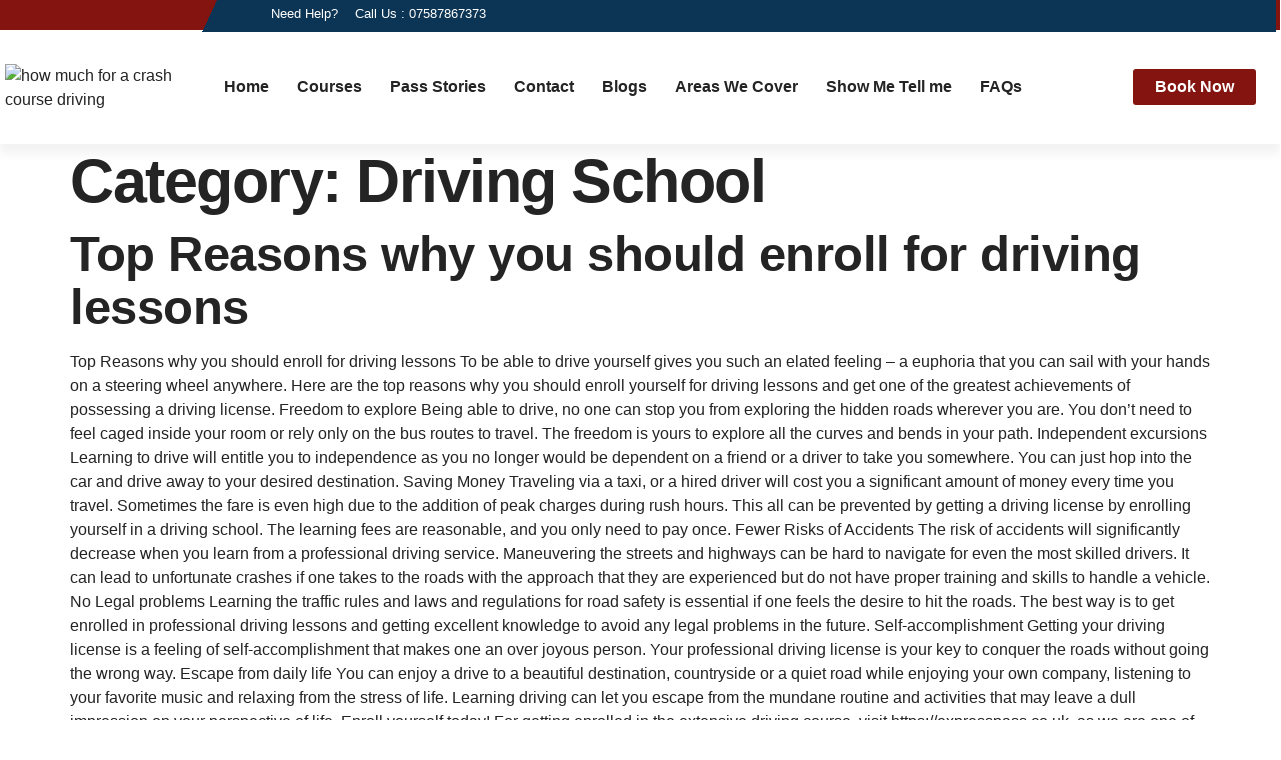

--- FILE ---
content_type: text/css
request_url: https://expresspass.co.uk/wp-content/uploads/elementor/css/post-17.css?ver=1766671925
body_size: 2449
content:
.elementor-17 .elementor-element.elementor-element-d96f07a > .elementor-container > .elementor-column > .elementor-widget-wrap{align-content:center;align-items:center;}.elementor-17 .elementor-element.elementor-element-d96f07a:not(.elementor-motion-effects-element-type-background), .elementor-17 .elementor-element.elementor-element-d96f07a > .elementor-motion-effects-container > .elementor-motion-effects-layer{background-color:transparent;background-image:linear-gradient(90deg, #83140F 60%, #83140F 60%);}.elementor-17 .elementor-element.elementor-element-d96f07a > .elementor-background-overlay{opacity:0.5;transition:background 0.3s, border-radius 0.3s, opacity 0.3s;}.elementor-17 .elementor-element.elementor-element-d96f07a{transition:background 0.3s, border 0.3s, border-radius 0.3s, box-shadow 0.3s;z-index:10;}.elementor-17 .elementor-element.elementor-element-1db7b466{--grid-template-columns:repeat(0, auto);--icon-size:14px;--grid-column-gap:20px;--grid-row-gap:0px;}.elementor-17 .elementor-element.elementor-element-1db7b466 .elementor-widget-container{text-align:center;}.elementor-17 .elementor-element.elementor-element-1db7b466 .elementor-social-icon{background-color:#02010100;--icon-padding:0em;}.elementor-17 .elementor-element.elementor-element-1db7b466 .elementor-social-icon i{color:#FFFFFF;}.elementor-17 .elementor-element.elementor-element-1db7b466 .elementor-social-icon svg{fill:#FFFFFF;}.elementor-17 .elementor-element.elementor-element-4833cf75:not(.elementor-motion-effects-element-type-background) > .elementor-widget-wrap, .elementor-17 .elementor-element.elementor-element-4833cf75 > .elementor-widget-wrap > .elementor-motion-effects-container > .elementor-motion-effects-layer{background-color:transparent;background-image:linear-gradient(115deg, #FFFFFF00 5%, #0C3454 5%);}.elementor-17 .elementor-element.elementor-element-4833cf75 > .elementor-element-populated{transition:background 0.3s, border 0.3s, border-radius 0.3s, box-shadow 0.3s;padding:0.5em 1em 0.5em 7em;}.elementor-17 .elementor-element.elementor-element-4833cf75 > .elementor-element-populated > .elementor-background-overlay{transition:background 0.3s, border-radius 0.3s, opacity 0.3s;}.elementor-17 .elementor-element.elementor-element-16185220{width:auto;max-width:auto;--e-icon-list-icon-size:14px;--icon-vertical-offset:0px;}.elementor-17 .elementor-element.elementor-element-16185220 > .elementor-widget-container{padding:0px 20px 0px 0px;}.elementor-17 .elementor-element.elementor-element-16185220 .elementor-icon-list-items:not(.elementor-inline-items) .elementor-icon-list-item:not(:last-child){padding-block-end:calc(8px/2);}.elementor-17 .elementor-element.elementor-element-16185220 .elementor-icon-list-items:not(.elementor-inline-items) .elementor-icon-list-item:not(:first-child){margin-block-start:calc(8px/2);}.elementor-17 .elementor-element.elementor-element-16185220 .elementor-icon-list-items.elementor-inline-items .elementor-icon-list-item{margin-inline:calc(8px/2);}.elementor-17 .elementor-element.elementor-element-16185220 .elementor-icon-list-items.elementor-inline-items{margin-inline:calc(-8px/2);}.elementor-17 .elementor-element.elementor-element-16185220 .elementor-icon-list-items.elementor-inline-items .elementor-icon-list-item:after{inset-inline-end:calc(-8px/2);}.elementor-17 .elementor-element.elementor-element-16185220 .elementor-icon-list-icon i{color:var( --e-global-color-secondary );transition:color 0.3s;}.elementor-17 .elementor-element.elementor-element-16185220 .elementor-icon-list-icon svg{fill:var( --e-global-color-secondary );transition:fill 0.3s;}.elementor-17 .elementor-element.elementor-element-16185220 .elementor-icon-list-item > .elementor-icon-list-text, .elementor-17 .elementor-element.elementor-element-16185220 .elementor-icon-list-item > a{font-family:var( --e-global-typography-112b6c4-font-family ), Sans-serif;font-size:var( --e-global-typography-112b6c4-font-size );font-weight:var( --e-global-typography-112b6c4-font-weight );line-height:var( --e-global-typography-112b6c4-line-height );letter-spacing:var( --e-global-typography-112b6c4-letter-spacing );word-spacing:var( --e-global-typography-112b6c4-word-spacing );}.elementor-17 .elementor-element.elementor-element-16185220 .elementor-icon-list-text{color:var( --e-global-color-secondary );transition:color 0.3s;}.elementor-17 .elementor-element.elementor-element-f1891b1{width:auto;max-width:auto;--e-icon-list-icon-size:14px;--icon-vertical-offset:0px;}.elementor-17 .elementor-element.elementor-element-f1891b1 > .elementor-widget-container{padding:0px 20px 0px 0px;}.elementor-17 .elementor-element.elementor-element-f1891b1 .elementor-icon-list-items:not(.elementor-inline-items) .elementor-icon-list-item:not(:last-child){padding-block-end:calc(15px/2);}.elementor-17 .elementor-element.elementor-element-f1891b1 .elementor-icon-list-items:not(.elementor-inline-items) .elementor-icon-list-item:not(:first-child){margin-block-start:calc(15px/2);}.elementor-17 .elementor-element.elementor-element-f1891b1 .elementor-icon-list-items.elementor-inline-items .elementor-icon-list-item{margin-inline:calc(15px/2);}.elementor-17 .elementor-element.elementor-element-f1891b1 .elementor-icon-list-items.elementor-inline-items{margin-inline:calc(-15px/2);}.elementor-17 .elementor-element.elementor-element-f1891b1 .elementor-icon-list-items.elementor-inline-items .elementor-icon-list-item:after{inset-inline-end:calc(-15px/2);}.elementor-17 .elementor-element.elementor-element-f1891b1 .elementor-icon-list-icon i{color:var( --e-global-color-secondary );transition:color 0.3s;}.elementor-17 .elementor-element.elementor-element-f1891b1 .elementor-icon-list-icon svg{fill:var( --e-global-color-secondary );transition:fill 0.3s;}.elementor-17 .elementor-element.elementor-element-f1891b1 .elementor-icon-list-item > .elementor-icon-list-text, .elementor-17 .elementor-element.elementor-element-f1891b1 .elementor-icon-list-item > a{font-family:var( --e-global-typography-112b6c4-font-family ), Sans-serif;font-size:var( --e-global-typography-112b6c4-font-size );font-weight:var( --e-global-typography-112b6c4-font-weight );line-height:var( --e-global-typography-112b6c4-line-height );letter-spacing:var( --e-global-typography-112b6c4-letter-spacing );word-spacing:var( --e-global-typography-112b6c4-word-spacing );}.elementor-17 .elementor-element.elementor-element-f1891b1 .elementor-icon-list-text{color:var( --e-global-color-secondary );transition:color 0.3s;}.elementor-17 .elementor-element.elementor-element-226510f5{width:auto;max-width:auto;--e-icon-list-icon-size:14px;--icon-vertical-offset:0px;}.elementor-17 .elementor-element.elementor-element-226510f5 .elementor-icon-list-items:not(.elementor-inline-items) .elementor-icon-list-item:not(:last-child){padding-block-end:calc(15px/2);}.elementor-17 .elementor-element.elementor-element-226510f5 .elementor-icon-list-items:not(.elementor-inline-items) .elementor-icon-list-item:not(:first-child){margin-block-start:calc(15px/2);}.elementor-17 .elementor-element.elementor-element-226510f5 .elementor-icon-list-items.elementor-inline-items .elementor-icon-list-item{margin-inline:calc(15px/2);}.elementor-17 .elementor-element.elementor-element-226510f5 .elementor-icon-list-items.elementor-inline-items{margin-inline:calc(-15px/2);}.elementor-17 .elementor-element.elementor-element-226510f5 .elementor-icon-list-items.elementor-inline-items .elementor-icon-list-item:after{inset-inline-end:calc(-15px/2);}.elementor-17 .elementor-element.elementor-element-226510f5 .elementor-icon-list-icon i{color:var( --e-global-color-secondary );transition:color 0.3s;}.elementor-17 .elementor-element.elementor-element-226510f5 .elementor-icon-list-icon svg{fill:var( --e-global-color-secondary );transition:fill 0.3s;}.elementor-17 .elementor-element.elementor-element-226510f5 .elementor-icon-list-item > .elementor-icon-list-text, .elementor-17 .elementor-element.elementor-element-226510f5 .elementor-icon-list-item > a{font-family:var( --e-global-typography-112b6c4-font-family ), Sans-serif;font-size:var( --e-global-typography-112b6c4-font-size );font-weight:var( --e-global-typography-112b6c4-font-weight );line-height:var( --e-global-typography-112b6c4-line-height );letter-spacing:var( --e-global-typography-112b6c4-letter-spacing );word-spacing:var( --e-global-typography-112b6c4-word-spacing );}.elementor-17 .elementor-element.elementor-element-226510f5 .elementor-icon-list-text{color:var( --e-global-color-secondary );transition:color 0.3s;}.elementor-17 .elementor-element.elementor-element-14fd0039 > .elementor-container > .elementor-column > .elementor-widget-wrap{align-content:center;align-items:center;}.elementor-17 .elementor-element.elementor-element-14fd0039{box-shadow:0px 10px 10px 0px rgba(0, 0, 0, 0.05);padding:7px 0px 7px 0px;z-index:10;}.elementor-17 .elementor-element.elementor-element-4f64c777{width:var( --container-widget-width, 105.842% );max-width:105.842%;--container-widget-width:105.842%;--container-widget-flex-grow:0;}.elementor-17 .elementor-element.elementor-element-4f64c777.elementor-element{--flex-grow:0;--flex-shrink:0;}.elementor-17 .elementor-element.elementor-element-4f64c777 img{width:100%;height:45px;object-fit:contain;object-position:center center;}.elementor-17 .elementor-element.elementor-element-49217c22 > .elementor-element-populated{margin:0px 10px 0px 10px;--e-column-margin-right:10px;--e-column-margin-left:10px;}.elementor-17 .elementor-element.elementor-element-d479127 .menu-item a.hfe-menu-item{padding-left:15px;padding-right:15px;}.elementor-17 .elementor-element.elementor-element-d479127 .menu-item a.hfe-sub-menu-item{padding-left:calc( 15px + 20px );padding-right:15px;}.elementor-17 .elementor-element.elementor-element-d479127 .hfe-nav-menu__layout-vertical .menu-item ul ul a.hfe-sub-menu-item{padding-left:calc( 15px + 40px );padding-right:15px;}.elementor-17 .elementor-element.elementor-element-d479127 .hfe-nav-menu__layout-vertical .menu-item ul ul ul a.hfe-sub-menu-item{padding-left:calc( 15px + 60px );padding-right:15px;}.elementor-17 .elementor-element.elementor-element-d479127 .hfe-nav-menu__layout-vertical .menu-item ul ul ul ul a.hfe-sub-menu-item{padding-left:calc( 15px + 80px );padding-right:15px;}.elementor-17 .elementor-element.elementor-element-d479127 .menu-item a.hfe-menu-item, .elementor-17 .elementor-element.elementor-element-d479127 .menu-item a.hfe-sub-menu-item{padding-top:15px;padding-bottom:15px;}.elementor-17 .elementor-element.elementor-element-d479127 ul.sub-menu{width:220px;}.elementor-17 .elementor-element.elementor-element-d479127 .sub-menu a.hfe-sub-menu-item,
						 .elementor-17 .elementor-element.elementor-element-d479127 nav.hfe-dropdown li a.hfe-menu-item,
						 .elementor-17 .elementor-element.elementor-element-d479127 nav.hfe-dropdown li a.hfe-sub-menu-item,
						 .elementor-17 .elementor-element.elementor-element-d479127 nav.hfe-dropdown-expandible li a.hfe-menu-item,
						 .elementor-17 .elementor-element.elementor-element-d479127 nav.hfe-dropdown-expandible li a.hfe-sub-menu-item{padding-top:15px;padding-bottom:15px;}.elementor-17 .elementor-element.elementor-element-d479127.elementor-element{--flex-grow:0;--flex-shrink:0;}.elementor-17 .elementor-element.elementor-element-d479127 .hfe-nav-menu__toggle{margin:0 auto;}.elementor-17 .elementor-element.elementor-element-d479127 a.hfe-menu-item, .elementor-17 .elementor-element.elementor-element-d479127 a.hfe-sub-menu-item{font-weight:600;}.elementor-17 .elementor-element.elementor-element-d479127 .sub-menu,
								.elementor-17 .elementor-element.elementor-element-d479127 nav.hfe-dropdown,
								.elementor-17 .elementor-element.elementor-element-d479127 nav.hfe-dropdown-expandible,
								.elementor-17 .elementor-element.elementor-element-d479127 nav.hfe-dropdown .menu-item a.hfe-menu-item,
								.elementor-17 .elementor-element.elementor-element-d479127 nav.hfe-dropdown .menu-item a.hfe-sub-menu-item{background-color:#fff;}.elementor-17 .elementor-element.elementor-element-d479127 .sub-menu li.menu-item:not(:last-child),
						.elementor-17 .elementor-element.elementor-element-d479127 nav.hfe-dropdown li.menu-item:not(:last-child),
						.elementor-17 .elementor-element.elementor-element-d479127 nav.hfe-dropdown-expandible li.menu-item:not(:last-child){border-bottom-style:solid;border-bottom-color:#c4c4c4;border-bottom-width:1px;}.elementor-17 .elementor-element.elementor-element-417a02ab.elementor-column > .elementor-widget-wrap{justify-content:center;}.elementor-17 .elementor-element.elementor-element-33316d3b{width:auto;max-width:auto;}.elementor-17 .elementor-element.elementor-element-33316d3b .ekit_navsearch-button :is(i, svg){font-size:20px;}.elementor-17 .elementor-element.elementor-element-33316d3b .ekit_navsearch-button, .elementor-17 .elementor-element.elementor-element-33316d3b .ekit_search-button{color:var( --e-global-color-text );fill:var( --e-global-color-text );}.elementor-17 .elementor-element.elementor-element-33316d3b .ekit_navsearch-button:hover, .elementor-17 .elementor-element.elementor-element-33316d3b .ekit_search-button:hover{color:var( --e-global-color-primary );fill:var( --e-global-color-primary );}.elementor-17 .elementor-element.elementor-element-33316d3b .ekit_navsearch-button{margin:0px 0px 0px 0px;padding:0px 0px 0px 0px;width:23px;height:40px;line-height:40px;text-align:left;}.elementor-17 .elementor-element.elementor-element-28d8aafd .elementor-button{background-color:#83140F;}.elementor-17 .elementor-element.elementor-element-28d8aafd .elementor-button:hover, .elementor-17 .elementor-element.elementor-element-28d8aafd .elementor-button:focus{background-color:#0A3255;}.elementor-17 .elementor-element.elementor-element-a0f802f > .elementor-container > .elementor-column > .elementor-widget-wrap{align-content:center;align-items:center;}.elementor-17 .elementor-element.elementor-element-a0f802f{box-shadow:0px 10px 10px 0px rgba(0, 0, 0, 0.05);padding:7px 0px 7px 0px;z-index:10;}.elementor-17 .elementor-element.elementor-element-3267b9b{width:var( --container-widget-width, 105.842% );max-width:105.842%;--container-widget-width:105.842%;--container-widget-flex-grow:0;}.elementor-17 .elementor-element.elementor-element-3267b9b.elementor-element{--flex-grow:0;--flex-shrink:0;}.elementor-17 .elementor-element.elementor-element-3267b9b img{width:100%;height:45px;object-fit:contain;object-position:center center;}.elementor-17 .elementor-element.elementor-element-99ee23c > .elementor-element-populated{margin:0px 10px 0px 10px;--e-column-margin-right:10px;--e-column-margin-left:10px;}.elementor-17 .elementor-element.elementor-element-d79cfef .jeg-elementor-kit.jkit-nav-menu .jkit-menu > ul, .elementor-17 .elementor-element.elementor-element-d79cfef .jeg-elementor-kit.jkit-nav-menu .jkit-menu-wrapper:not(.active) .jkit-menu, .elementor-17 .elementor-element.elementor-element-d79cfef .jeg-elementor-kit.jkit-nav-menu .jkit-menu-wrapper:not(.active) .jkit-menu > li > a{display:flex;}.elementor-17 .elementor-element.elementor-element-d79cfef .jeg-elementor-kit.jkit-nav-menu .jkit-menu-wrapper .jkit-menu{justify-content:flex-start;}.elementor-17 .elementor-element.elementor-element-d79cfef .jeg-elementor-kit.jkit-nav-menu .jkit-menu-wrapper .jkit-menu .menu-item .sub-menu{left:unset;top:100%;right:unset;bottom:unset;}.elementor-17 .elementor-element.elementor-element-d79cfef .jeg-elementor-kit.jkit-nav-menu .jkit-menu-wrapper .jkit-menu .menu-item .sub-menu .menu-item .sub-menu{left:100%;top:unset;right:unset;bottom:unset;}.elementor-17 .elementor-element.elementor-element-d79cfef .jeg-elementor-kit.jkit-nav-menu .jkit-menu-wrapper{height:80px;}.elementor-17 .elementor-element.elementor-element-d79cfef .jeg-elementor-kit.jkit-nav-menu .jkit-menu-wrapper .jkit-menu > li > a{border-style:solid;}.elementor-17 .elementor-element.elementor-element-d79cfef .jeg-elementor-kit.jkit-nav-menu .jkit-menu-wrapper .jkit-menu li.menu-item-has-children .sub-menu{min-width:220px;}.elementor-17 .elementor-element.elementor-element-d79cfef .jeg-elementor-kit.jkit-nav-menu .jkit-hamburger-menu{float:right;}.elementor-17 .elementor-element.elementor-element-d79cfef .jeg-elementor-kit.jkit-nav-menu .jkit-menu-wrapper .jkit-nav-identity-panel .jkit-nav-site-title .jkit-nav-logo img{object-fit:cover;}.elementor-17 .elementor-element.elementor-element-9ba372f.elementor-column > .elementor-widget-wrap{justify-content:center;}.elementor-17 .elementor-element.elementor-element-b92a92b{width:auto;max-width:auto;}.elementor-17 .elementor-element.elementor-element-b92a92b .ekit_navsearch-button :is(i, svg){font-size:20px;}.elementor-17 .elementor-element.elementor-element-b92a92b .ekit_navsearch-button, .elementor-17 .elementor-element.elementor-element-b92a92b .ekit_search-button{color:var( --e-global-color-text );fill:var( --e-global-color-text );}.elementor-17 .elementor-element.elementor-element-b92a92b .ekit_navsearch-button:hover, .elementor-17 .elementor-element.elementor-element-b92a92b .ekit_search-button:hover{color:var( --e-global-color-primary );fill:var( --e-global-color-primary );}.elementor-17 .elementor-element.elementor-element-b92a92b .ekit_navsearch-button{margin:0px 0px 0px 0px;padding:0px 0px 0px 0px;width:23px;height:40px;line-height:40px;text-align:left;}.elementor-17 .elementor-element.elementor-element-145a1ac .elementor-button{background-color:#83140F;}@media(max-width:1024px){.elementor-17 .elementor-element.elementor-element-1db7b466{--icon-size:13px;}.elementor-17 .elementor-element.elementor-element-4833cf75 > .elementor-element-populated{padding:0.5em 1em 0.5em 4em;}.elementor-17 .elementor-element.elementor-element-16185220{--e-icon-list-icon-size:13px;}.elementor-17 .elementor-element.elementor-element-16185220 .elementor-icon-list-item > .elementor-icon-list-text, .elementor-17 .elementor-element.elementor-element-16185220 .elementor-icon-list-item > a{font-size:var( --e-global-typography-112b6c4-font-size );line-height:var( --e-global-typography-112b6c4-line-height );letter-spacing:var( --e-global-typography-112b6c4-letter-spacing );word-spacing:var( --e-global-typography-112b6c4-word-spacing );}.elementor-17 .elementor-element.elementor-element-f1891b1{--e-icon-list-icon-size:13px;}.elementor-17 .elementor-element.elementor-element-f1891b1 .elementor-icon-list-item > .elementor-icon-list-text, .elementor-17 .elementor-element.elementor-element-f1891b1 .elementor-icon-list-item > a{font-size:var( --e-global-typography-112b6c4-font-size );line-height:var( --e-global-typography-112b6c4-line-height );letter-spacing:var( --e-global-typography-112b6c4-letter-spacing );word-spacing:var( --e-global-typography-112b6c4-word-spacing );}.elementor-17 .elementor-element.elementor-element-226510f5 .elementor-icon-list-item > .elementor-icon-list-text, .elementor-17 .elementor-element.elementor-element-226510f5 .elementor-icon-list-item > a{font-size:var( --e-global-typography-112b6c4-font-size );line-height:var( --e-global-typography-112b6c4-line-height );letter-spacing:var( --e-global-typography-112b6c4-letter-spacing );word-spacing:var( --e-global-typography-112b6c4-word-spacing );}.elementor-17 .elementor-element.elementor-element-14fd0039{padding:5px 3px 5px 3px;}.elementor-17 .elementor-element.elementor-element-4f64c777 img{height:38px;}.elementor-17 .elementor-element.elementor-element-49217c22 > .elementor-element-populated{margin:0px 0px 0px 0px;--e-column-margin-right:0px;--e-column-margin-left:0px;}.elementor-17 .elementor-element.elementor-element-417a02ab > .elementor-element-populated{padding:0px 0px 0px 0px;}.elementor-17 .elementor-element.elementor-element-a0f802f{padding:5px 3px 5px 3px;}.elementor-17 .elementor-element.elementor-element-3267b9b img{height:38px;}.elementor-17 .elementor-element.elementor-element-99ee23c > .elementor-element-populated{margin:0px 0px 0px 0px;--e-column-margin-right:0px;--e-column-margin-left:0px;}.elementor-17 .elementor-element.elementor-element-d79cfef .jeg-elementor-kit.jkit-nav-menu .jkit-menu-wrapper .jkit-nav-identity-panel .jkit-nav-site-title .jkit-nav-logo img{max-width:260px;}.elementor-17 .elementor-element.elementor-element-9ba372f > .elementor-element-populated{padding:0px 0px 0px 0px;}}@media(min-width:768px){.elementor-17 .elementor-element.elementor-element-a14e046{width:13%;}.elementor-17 .elementor-element.elementor-element-4833cf75{width:87%;}.elementor-17 .elementor-element.elementor-element-69965aa0{width:15%;}.elementor-17 .elementor-element.elementor-element-49217c22{width:67.968%;}.elementor-17 .elementor-element.elementor-element-417a02ab{width:5.032%;}.elementor-17 .elementor-element.elementor-element-8c4a99c{width:12%;}.elementor-17 .elementor-element.elementor-element-4addec9{width:15%;}.elementor-17 .elementor-element.elementor-element-99ee23c{width:67.968%;}.elementor-17 .elementor-element.elementor-element-9ba372f{width:5.032%;}.elementor-17 .elementor-element.elementor-element-ce2b19d{width:12%;}}@media(max-width:1024px) and (min-width:768px){.elementor-17 .elementor-element.elementor-element-a14e046{width:22%;}.elementor-17 .elementor-element.elementor-element-4833cf75{width:75%;}.elementor-17 .elementor-element.elementor-element-69965aa0{width:25%;}.elementor-17 .elementor-element.elementor-element-49217c22{width:50.5%;}.elementor-17 .elementor-element.elementor-element-417a02ab{width:5%;}.elementor-17 .elementor-element.elementor-element-8c4a99c{width:19.5%;}.elementor-17 .elementor-element.elementor-element-4addec9{width:25%;}.elementor-17 .elementor-element.elementor-element-99ee23c{width:50.5%;}.elementor-17 .elementor-element.elementor-element-9ba372f{width:5%;}.elementor-17 .elementor-element.elementor-element-ce2b19d{width:19.5%;}}@media(max-width:767px){.elementor-17 .elementor-element.elementor-element-a14e046{width:30%;}.elementor-17 .elementor-element.elementor-element-1db7b466{--icon-size:11px;--grid-column-gap:12px;}.elementor-17 .elementor-element.elementor-element-4833cf75{width:70%;}.elementor-17 .elementor-element.elementor-element-4833cf75 > .elementor-element-populated{padding:0.3em 0em 0.3em 1.5em;}.elementor-17 .elementor-element.elementor-element-16185220 > .elementor-widget-container{padding:0px 0px 0px 0px;}.elementor-17 .elementor-element.elementor-element-16185220{--e-icon-list-icon-size:12px;}.elementor-17 .elementor-element.elementor-element-16185220 .elementor-icon-list-item > .elementor-icon-list-text, .elementor-17 .elementor-element.elementor-element-16185220 .elementor-icon-list-item > a{font-size:var( --e-global-typography-112b6c4-font-size );line-height:var( --e-global-typography-112b6c4-line-height );letter-spacing:var( --e-global-typography-112b6c4-letter-spacing );word-spacing:var( --e-global-typography-112b6c4-word-spacing );}.elementor-17 .elementor-element.elementor-element-f1891b1{--e-icon-list-icon-size:13px;}.elementor-17 .elementor-element.elementor-element-f1891b1 .elementor-icon-list-item > .elementor-icon-list-text, .elementor-17 .elementor-element.elementor-element-f1891b1 .elementor-icon-list-item > a{font-size:var( --e-global-typography-112b6c4-font-size );line-height:var( --e-global-typography-112b6c4-line-height );letter-spacing:var( --e-global-typography-112b6c4-letter-spacing );word-spacing:var( --e-global-typography-112b6c4-word-spacing );}.elementor-17 .elementor-element.elementor-element-226510f5 .elementor-icon-list-item > .elementor-icon-list-text, .elementor-17 .elementor-element.elementor-element-226510f5 .elementor-icon-list-item > a{font-size:var( --e-global-typography-112b6c4-font-size );line-height:var( --e-global-typography-112b6c4-line-height );letter-spacing:var( --e-global-typography-112b6c4-letter-spacing );word-spacing:var( --e-global-typography-112b6c4-word-spacing );}.elementor-17 .elementor-element.elementor-element-14fd0039{padding:0px 2px 0px 2px;}.elementor-17 .elementor-element.elementor-element-69965aa0{width:40%;}.elementor-17 .elementor-element.elementor-element-49217c22{width:39%;}.elementor-17 .elementor-element.elementor-element-49217c22 > .elementor-element-populated{margin:0px 0px 0px 0px;--e-column-margin-right:0px;--e-column-margin-left:0px;padding:0px 0px 0px 0px;}.elementor-17 .elementor-element.elementor-element-d479127{width:var( --container-widget-width, 205px );max-width:205px;--container-widget-width:205px;--container-widget-flex-grow:0;}.elementor-17 .elementor-element.elementor-element-d479127 > .elementor-widget-container{padding:0px 0px 0px 116px;}.elementor-17 .elementor-element.elementor-element-8c4a99c{width:35.5%;}.elementor-17 .elementor-element.elementor-element-28d8aafd .elementor-button{font-size:12px;padding:10px 20px 10px 20px;}.elementor-17 .elementor-element.elementor-element-a0f802f{padding:0px 2px 0px 2px;}.elementor-17 .elementor-element.elementor-element-4addec9{width:40%;}.elementor-17 .elementor-element.elementor-element-99ee23c{width:60%;}.elementor-17 .elementor-element.elementor-element-99ee23c > .elementor-element-populated{margin:0px 0px 0px 0px;--e-column-margin-right:0px;--e-column-margin-left:0px;padding:0px 0px 0px 0px;}.elementor-17 .elementor-element.elementor-element-d79cfef .jeg-elementor-kit.jkit-nav-menu.break-point-mobile .jkit-menu-wrapper{background-color:#FFFBFB;}.elementor-17 .elementor-element.elementor-element-d79cfef .jeg-elementor-kit.jkit-nav-menu.break-point-tablet .jkit-menu-wrapper{background-color:#FFFBFB;}.elementor-17 .elementor-element.elementor-element-d79cfef .jeg-elementor-kit.jkit-nav-menu .jkit-menu-wrapper .jkit-menu > li > a i{font-size:1px;}.elementor-17 .elementor-element.elementor-element-d79cfef .jeg-elementor-kit.jkit-nav-menu .jkit-menu-wrapper .jkit-menu > li > a svg{width:1px;fill:#000000;}.elementor-17 .elementor-element.elementor-element-d79cfef .jeg-elementor-kit.jkit-nav-menu .jkit-menu-wrapper .jkit-menu > li > a{color:#000000;border-width:1px 1px 1px 1px;border-radius:0px 0px 0px 0px;}.elementor-17 .elementor-element.elementor-element-d79cfef .jeg-elementor-kit.jkit-nav-menu .jkit-menu-wrapper .jkit-menu > li:last-child > a{border-radius:6px 6px 6px 6px;}.elementor-17 .elementor-element.elementor-element-d79cfef .jeg-elementor-kit.jkit-nav-menu .jkit-menu-wrapper .jkit-nav-identity-panel .jkit-nav-site-title .jkit-nav-logo img{max-width:240px;}.elementor-17 .elementor-element.elementor-element-ce2b19d{width:35.5%;}.elementor-17 .elementor-element.elementor-element-145a1ac .elementor-button{font-size:12px;padding:10px 20px 10px 20px;}}@media (max-width: 1024px) {.elementor-element.elementor-element-d79cfef .jeg-elementor-kit.jkit-nav-menu .jkit-hamburger-menu { display: block; } }@media (max-width: 1024px) {.elementor-element.elementor-element-d79cfef .jeg-elementor-kit.jkit-nav-menu .jkit-menu-wrapper { width: 100%; max-width: 360px; border-radius: 0; background-color: #f7f7f7; width: 100%; position: fixed; top: 0; left: -110%; height: 100%!important; box-shadow: 0 10px 30px 0 rgba(255,165,0,0); overflow-y: auto; overflow-x: hidden; padding-top: 0; padding-left: 0; padding-right: 0; display: flex; flex-direction: column-reverse; justify-content: flex-end; -moz-transition: left .6s cubic-bezier(.6,.1,.68,.53), width .6s; -webkit-transition: left .6s cubic-bezier(.6,.1,.68,.53), width .6s; -o-transition: left .6s cubic-bezier(.6,.1,.68,.53), width .6s; -ms-transition: left .6s cubic-bezier(.6,.1,.68,.53), width .6s; transition: left .6s cubic-bezier(.6,.1,.68,.53), width .6s; } }@media (max-width: 1024px) {.elementor-element.elementor-element-d79cfef .jeg-elementor-kit.jkit-nav-menu .jkit-menu-wrapper.active { left: 0; } }@media (max-width: 1024px) {.elementor-element.elementor-element-d79cfef .jeg-elementor-kit.jkit-nav-menu .jkit-menu-wrapper .jkit-menu-container { overflow-y: hidden; } }@media (max-width: 1024px) {.elementor-element.elementor-element-d79cfef .jeg-elementor-kit.jkit-nav-menu .jkit-menu-wrapper .jkit-nav-identity-panel { padding: 10px 0px 10px 0px; display: block; position: relative; z-index: 5; width: 100%; } }@media (max-width: 1024px) {.elementor-element.elementor-element-d79cfef .jeg-elementor-kit.jkit-nav-menu .jkit-menu-wrapper .jkit-nav-identity-panel .jkit-nav-site-title { display: inline-block; } }@media (max-width: 1024px) {.elementor-element.elementor-element-d79cfef .jeg-elementor-kit.jkit-nav-menu .jkit-menu-wrapper .jkit-nav-identity-panel .jkit-close-menu { display: block; } }@media (max-width: 1024px) {.elementor-element.elementor-element-d79cfef .jeg-elementor-kit.jkit-nav-menu .jkit-menu-wrapper .jkit-menu { display: block; height: 100%; overflow-y: auto; } }@media (max-width: 1024px) {.elementor-element.elementor-element-d79cfef .jeg-elementor-kit.jkit-nav-menu .jkit-menu-wrapper .jkit-menu li.menu-item-has-children > a i { margin-left: auto; border: 1px solid var(--jkit-border-color); border-radius: 3px; padding: 4px 15px; } }@media (max-width: 1024px) {.elementor-element.elementor-element-d79cfef .jeg-elementor-kit.jkit-nav-menu .jkit-menu-wrapper .jkit-menu li.menu-item-has-children > a svg { margin-left: auto; border: 1px solid var(--jkit-border-color); border-radius: 3px; } }@media (max-width: 1024px) {.elementor-element.elementor-element-d79cfef .jeg-elementor-kit.jkit-nav-menu .jkit-menu-wrapper .jkit-menu li.menu-item-has-children .sub-menu { position: inherit; box-shadow: none; background: none; } }@media (max-width: 1024px) {.elementor-element.elementor-element-d79cfef .jeg-elementor-kit.jkit-nav-menu .jkit-menu-wrapper .jkit-menu li { display: block; width: 100%; position: inherit; } }@media (max-width: 1024px) {.elementor-element.elementor-element-d79cfef .jeg-elementor-kit.jkit-nav-menu .jkit-menu-wrapper .jkit-menu li .sub-menu { display: none; max-height: 2500px; opacity: 0; visibility: hidden; transition: max-height 5s ease-out; } }@media (max-width: 1024px) {.elementor-element.elementor-element-d79cfef .jeg-elementor-kit.jkit-nav-menu .jkit-menu-wrapper .jkit-menu li .sub-menu.dropdown-open { display: block; opacity: 1; visibility: visible; } }@media (max-width: 1024px) {.elementor-element.elementor-element-d79cfef .jeg-elementor-kit.jkit-nav-menu .jkit-menu-wrapper .jkit-menu li a { display: block; } }@media (max-width: 1024px) {.elementor-element.elementor-element-d79cfef .jeg-elementor-kit.jkit-nav-menu .jkit-menu-wrapper .jkit-menu li a i { float: right; } }@media (max-width: 1024px) {.elementor-element.elementor-element-d79cfef .jeg-elementor-kit.jkit-nav-menu .jkit-menu-wrapper .jkit-menu li a svg { float: right } }@media (min-width: 1025px) {.elementor-element.elementor-element-d79cfef .jeg-elementor-kit.jkit-nav-menu .jkit-menu-wrapper .jkit-menu-container { height: 100%; } }@media (max-width: 1024px) {.admin-bar .elementor-element.elementor-element-d79cfef .jeg-elementor-kit.jkit-nav-menu .jkit-menu-wrapper { top: 32px; } }@media (max-width: 782px) {.admin-bar .elementor-element.elementor-element-d79cfef .jeg-elementor-kit.jkit-nav-menu .jkit-menu-wrapper { top: 46px; } }

--- FILE ---
content_type: text/css
request_url: https://expresspass.co.uk/wp-content/uploads/elementor/css/post-84.css?ver=1766671925
body_size: 1536
content:
.elementor-84 .elementor-element.elementor-element-37ce200:not(.elementor-motion-effects-element-type-background), .elementor-84 .elementor-element.elementor-element-37ce200 > .elementor-motion-effects-container > .elementor-motion-effects-layer{background-color:transparent;background-image:linear-gradient(360deg, var( --e-global-color-primary ) 0%, var( --e-global-color-accent ) 73%);}.elementor-84 .elementor-element.elementor-element-37ce200 > .elementor-background-overlay{background-image:url("https://expresspass.co.uk/wp-content/uploads/2024/07/map_pattern_3-1.png");background-position:top center;background-size:cover;opacity:0.15;transition:background 0.3s, border-radius 0.3s, opacity 0.3s;}.elementor-84 .elementor-element.elementor-element-37ce200 > .elementor-container{max-width:1300px;}.elementor-84 .elementor-element.elementor-element-37ce200{transition:background 0.3s, border 0.3s, border-radius 0.3s, box-shadow 0.3s;}.elementor-84 .elementor-element.elementor-element-18ce70ee{margin-top:3em;margin-bottom:3em;}.elementor-84 .elementor-element.elementor-element-943574b > .elementor-element-populated{margin:0em 1em 0em 0em;--e-column-margin-right:1em;--e-column-margin-left:0em;}.elementor-84 .elementor-element.elementor-element-6b27d8e{--divider-border-style:solid;--divider-color:var( --e-global-color-accent );--divider-border-width:4px;}.elementor-84 .elementor-element.elementor-element-6b27d8e .elementor-divider-separator{width:40px;margin:0 auto;margin-left:0;}.elementor-84 .elementor-element.elementor-element-6b27d8e .elementor-divider{text-align:left;padding-block-start:0px;padding-block-end:0px;}.elementor-84 .elementor-element.elementor-element-4cca5c5f .elementor-heading-title{font-family:var( --e-global-typography-84ca66e-font-family ), Sans-serif;font-size:var( --e-global-typography-84ca66e-font-size );font-weight:var( --e-global-typography-84ca66e-font-weight );line-height:var( --e-global-typography-84ca66e-line-height );letter-spacing:var( --e-global-typography-84ca66e-letter-spacing );word-spacing:var( --e-global-typography-84ca66e-word-spacing );color:var( --e-global-color-secondary );}.elementor-84 .elementor-element.elementor-element-2cbc3e07{width:var( --container-widget-width, 98.839% );max-width:98.839%;--container-widget-width:98.839%;--container-widget-flex-grow:0;color:var( --e-global-color-secondary );}.elementor-84 .elementor-element.elementor-element-2cbc3e07.elementor-element{--flex-grow:0;--flex-shrink:0;}.elementor-84 .elementor-element.elementor-element-0be8393{--spacer-size:13px;}.elementor-84 .elementor-element.elementor-element-e70b36d{--grid-template-columns:repeat(0, auto);--icon-size:15px;--grid-column-gap:7px;--grid-row-gap:0px;}.elementor-84 .elementor-element.elementor-element-e70b36d .elementor-widget-container{text-align:left;}.elementor-84 .elementor-element.elementor-element-e70b36d .elementor-social-icon{background-color:var( --e-global-color-secondary );border-style:solid;border-width:1px 1px 1px 1px;border-color:var( --e-global-color-text );}.elementor-84 .elementor-element.elementor-element-e70b36d .elementor-social-icon i{color:var( --e-global-color-primary );}.elementor-84 .elementor-element.elementor-element-e70b36d .elementor-social-icon svg{fill:var( --e-global-color-primary );}.elementor-84 .elementor-element.elementor-element-e70b36d .elementor-social-icon:hover{background-color:var( --e-global-color-accent );border-color:var( --e-global-color-accent );}.elementor-84 .elementor-element.elementor-element-e70b36d .elementor-social-icon:hover i{color:var( --e-global-color-secondary );}.elementor-84 .elementor-element.elementor-element-e70b36d .elementor-social-icon:hover svg{fill:var( --e-global-color-secondary );}.elementor-84 .elementor-element.elementor-element-4c845e21 > .elementor-element-populated{margin:0em 1em 0em 0em;--e-column-margin-right:1em;--e-column-margin-left:0em;}.elementor-84 .elementor-element.elementor-element-5d71d927 .elementor-heading-title{font-family:var( --e-global-typography-84ca66e-font-family ), Sans-serif;font-size:var( --e-global-typography-84ca66e-font-size );font-weight:var( --e-global-typography-84ca66e-font-weight );line-height:var( --e-global-typography-84ca66e-line-height );letter-spacing:var( --e-global-typography-84ca66e-letter-spacing );word-spacing:var( --e-global-typography-84ca66e-word-spacing );color:var( --e-global-color-secondary );}.elementor-84 .elementor-element.elementor-element-2e33b66b{--divider-border-style:solid;--divider-color:var( --e-global-color-accent );--divider-border-width:4px;}.elementor-84 .elementor-element.elementor-element-2e33b66b .elementor-divider-separator{width:40px;margin:0 auto;margin-left:0;}.elementor-84 .elementor-element.elementor-element-2e33b66b .elementor-divider{text-align:left;padding-block-start:0px;padding-block-end:0px;}.elementor-84 .elementor-element.elementor-element-42d7a064 .elementor-icon-list-items:not(.elementor-inline-items) .elementor-icon-list-item:not(:last-child){padding-block-end:calc(8px/2);}.elementor-84 .elementor-element.elementor-element-42d7a064 .elementor-icon-list-items:not(.elementor-inline-items) .elementor-icon-list-item:not(:first-child){margin-block-start:calc(8px/2);}.elementor-84 .elementor-element.elementor-element-42d7a064 .elementor-icon-list-items.elementor-inline-items .elementor-icon-list-item{margin-inline:calc(8px/2);}.elementor-84 .elementor-element.elementor-element-42d7a064 .elementor-icon-list-items.elementor-inline-items{margin-inline:calc(-8px/2);}.elementor-84 .elementor-element.elementor-element-42d7a064 .elementor-icon-list-items.elementor-inline-items .elementor-icon-list-item:after{inset-inline-end:calc(-8px/2);}.elementor-84 .elementor-element.elementor-element-42d7a064 .elementor-icon-list-icon i{color:var( --e-global-color-text );transition:color 0.3s;}.elementor-84 .elementor-element.elementor-element-42d7a064 .elementor-icon-list-icon svg{fill:var( --e-global-color-text );transition:fill 0.3s;}.elementor-84 .elementor-element.elementor-element-42d7a064{--e-icon-list-icon-size:18px;--icon-vertical-offset:0px;}.elementor-84 .elementor-element.elementor-element-42d7a064 .elementor-icon-list-item > .elementor-icon-list-text, .elementor-84 .elementor-element.elementor-element-42d7a064 .elementor-icon-list-item > a{font-family:var( --e-global-typography-b2ce6af-font-family ), Sans-serif;font-size:var( --e-global-typography-b2ce6af-font-size );line-height:var( --e-global-typography-b2ce6af-line-height );letter-spacing:var( --e-global-typography-b2ce6af-letter-spacing );word-spacing:var( --e-global-typography-b2ce6af-word-spacing );}.elementor-84 .elementor-element.elementor-element-42d7a064 .elementor-icon-list-text{color:var( --e-global-color-secondary );transition:color 0.3s;}.elementor-84 .elementor-element.elementor-element-6c422cb0 > .elementor-element-populated{margin:0em 1em 0em 0em;--e-column-margin-right:1em;--e-column-margin-left:0em;}.elementor-84 .elementor-element.elementor-element-2d0ce354 .elementor-heading-title{font-family:var( --e-global-typography-84ca66e-font-family ), Sans-serif;font-size:var( --e-global-typography-84ca66e-font-size );font-weight:var( --e-global-typography-84ca66e-font-weight );line-height:var( --e-global-typography-84ca66e-line-height );letter-spacing:var( --e-global-typography-84ca66e-letter-spacing );word-spacing:var( --e-global-typography-84ca66e-word-spacing );color:var( --e-global-color-secondary );}.elementor-84 .elementor-element.elementor-element-7c026cc6{--divider-border-style:solid;--divider-color:var( --e-global-color-accent );--divider-border-width:4px;}.elementor-84 .elementor-element.elementor-element-7c026cc6 .elementor-divider-separator{width:40px;margin:0 auto;margin-left:0;}.elementor-84 .elementor-element.elementor-element-7c026cc6 .elementor-divider{text-align:left;padding-block-start:0px;padding-block-end:0px;}.elementor-84 .elementor-element.elementor-element-63f17fbd .elementor-icon-list-items:not(.elementor-inline-items) .elementor-icon-list-item:not(:last-child){padding-block-end:calc(8px/2);}.elementor-84 .elementor-element.elementor-element-63f17fbd .elementor-icon-list-items:not(.elementor-inline-items) .elementor-icon-list-item:not(:first-child){margin-block-start:calc(8px/2);}.elementor-84 .elementor-element.elementor-element-63f17fbd .elementor-icon-list-items.elementor-inline-items .elementor-icon-list-item{margin-inline:calc(8px/2);}.elementor-84 .elementor-element.elementor-element-63f17fbd .elementor-icon-list-items.elementor-inline-items{margin-inline:calc(-8px/2);}.elementor-84 .elementor-element.elementor-element-63f17fbd .elementor-icon-list-items.elementor-inline-items .elementor-icon-list-item:after{inset-inline-end:calc(-8px/2);}.elementor-84 .elementor-element.elementor-element-63f17fbd .elementor-icon-list-icon i{color:var( --e-global-color-text );transition:color 0.3s;}.elementor-84 .elementor-element.elementor-element-63f17fbd .elementor-icon-list-icon svg{fill:var( --e-global-color-text );transition:fill 0.3s;}.elementor-84 .elementor-element.elementor-element-63f17fbd{--e-icon-list-icon-size:18px;--icon-vertical-offset:0px;}.elementor-84 .elementor-element.elementor-element-63f17fbd .elementor-icon-list-item > .elementor-icon-list-text, .elementor-84 .elementor-element.elementor-element-63f17fbd .elementor-icon-list-item > a{font-family:var( --e-global-typography-b2ce6af-font-family ), Sans-serif;font-size:var( --e-global-typography-b2ce6af-font-size );line-height:var( --e-global-typography-b2ce6af-line-height );letter-spacing:var( --e-global-typography-b2ce6af-letter-spacing );word-spacing:var( --e-global-typography-b2ce6af-word-spacing );}.elementor-84 .elementor-element.elementor-element-63f17fbd .elementor-icon-list-text{color:var( --e-global-color-secondary );transition:color 0.3s;}.elementor-84 .elementor-element.elementor-element-63f17fbd .elementor-icon-list-item:hover .elementor-icon-list-text{color:var( --e-global-color-primary );}.elementor-84 .elementor-element.elementor-element-41f15b9f .elementor-heading-title{font-family:var( --e-global-typography-84ca66e-font-family ), Sans-serif;font-size:var( --e-global-typography-84ca66e-font-size );font-weight:var( --e-global-typography-84ca66e-font-weight );line-height:var( --e-global-typography-84ca66e-line-height );letter-spacing:var( --e-global-typography-84ca66e-letter-spacing );word-spacing:var( --e-global-typography-84ca66e-word-spacing );color:var( --e-global-color-secondary );}.elementor-84 .elementor-element.elementor-element-1db8e44{--divider-border-style:solid;--divider-color:var( --e-global-color-accent );--divider-border-width:4px;}.elementor-84 .elementor-element.elementor-element-1db8e44 .elementor-divider-separator{width:40px;margin:0 auto;margin-left:0;}.elementor-84 .elementor-element.elementor-element-1db8e44 .elementor-divider{text-align:left;padding-block-start:0px;padding-block-end:0px;}.elementor-84 .elementor-element.elementor-element-2be94a87{color:var( --e-global-color-secondary );}.elementor-84 .elementor-element.elementor-element-2f736076 .elementor-field-group{padding-right:calc( 7px/2 );padding-left:calc( 7px/2 );margin-bottom:10px;}.elementor-84 .elementor-element.elementor-element-2f736076 .elementor-form-fields-wrapper{margin-left:calc( -7px/2 );margin-right:calc( -7px/2 );margin-bottom:-10px;}.elementor-84 .elementor-element.elementor-element-2f736076 .elementor-field-group.recaptcha_v3-bottomleft, .elementor-84 .elementor-element.elementor-element-2f736076 .elementor-field-group.recaptcha_v3-bottomright{margin-bottom:0;}body.rtl .elementor-84 .elementor-element.elementor-element-2f736076 .elementor-labels-inline .elementor-field-group > label{padding-left:0px;}body:not(.rtl) .elementor-84 .elementor-element.elementor-element-2f736076 .elementor-labels-inline .elementor-field-group > label{padding-right:0px;}body .elementor-84 .elementor-element.elementor-element-2f736076 .elementor-labels-above .elementor-field-group > label{padding-bottom:0px;}.elementor-84 .elementor-element.elementor-element-2f736076 .elementor-field-type-html{padding-bottom:0px;}.elementor-84 .elementor-element.elementor-element-2f736076 .elementor-field-group .elementor-field:not(.elementor-select-wrapper){background-color:#ffffff;}.elementor-84 .elementor-element.elementor-element-2f736076 .elementor-field-group .elementor-select-wrapper select{background-color:#ffffff;}.elementor-84 .elementor-element.elementor-element-2f736076 .e-form__buttons__wrapper__button-next{color:#ffffff;}.elementor-84 .elementor-element.elementor-element-2f736076 .elementor-button[type="submit"]{color:#ffffff;}.elementor-84 .elementor-element.elementor-element-2f736076 .elementor-button[type="submit"] svg *{fill:#ffffff;}.elementor-84 .elementor-element.elementor-element-2f736076 .e-form__buttons__wrapper__button-previous{color:#ffffff;}.elementor-84 .elementor-element.elementor-element-2f736076 .e-form__buttons__wrapper__button-next:hover{color:#ffffff;}.elementor-84 .elementor-element.elementor-element-2f736076 .elementor-button[type="submit"]:hover{color:#ffffff;}.elementor-84 .elementor-element.elementor-element-2f736076 .elementor-button[type="submit"]:hover svg *{fill:#ffffff;}.elementor-84 .elementor-element.elementor-element-2f736076 .e-form__buttons__wrapper__button-previous:hover{color:#ffffff;}.elementor-84 .elementor-element.elementor-element-2f736076 .elementor-button{padding:0px 0px 0px 0px;}.elementor-84 .elementor-element.elementor-element-2f736076 .elementor-message.elementor-message-success{color:#FFFFFF;}.elementor-84 .elementor-element.elementor-element-2f736076 .elementor-message.elementor-message-danger{color:#FAFAFA;}.elementor-84 .elementor-element.elementor-element-2f736076 .elementor-message.elementor-help-inline{color:#FEFEFE;}.elementor-84 .elementor-element.elementor-element-2f736076{--e-form-steps-indicators-spacing:20px;--e-form-steps-indicator-padding:30px;--e-form-steps-indicator-inactive-secondary-color:#ffffff;--e-form-steps-indicator-active-secondary-color:#ffffff;--e-form-steps-indicator-completed-secondary-color:#ffffff;--e-form-steps-divider-width:1px;--e-form-steps-divider-gap:10px;}.elementor-84 .elementor-element.elementor-element-5962936{text-align:left;}.elementor-84 .elementor-element.elementor-element-5962936 img{width:28%;}.elementor-84 .elementor-element.elementor-element-8acdb0a{--display:flex;--flex-direction:column;--container-widget-width:100%;--container-widget-height:initial;--container-widget-flex-grow:0;--container-widget-align-self:initial;--flex-wrap-mobile:wrap;}.elementor-84 .elementor-element.elementor-element-8acdb0a:not(.elementor-motion-effects-element-type-background), .elementor-84 .elementor-element.elementor-element-8acdb0a > .elementor-motion-effects-container > .elementor-motion-effects-layer{background-color:var( --e-global-color-accent );}.elementor-84 .elementor-element.elementor-element-fc20e41{--display:flex;}.elementor-84 .elementor-element.elementor-element-3493db3{text-align:center;}.elementor-84 .elementor-element.elementor-element-3493db3 .elementor-heading-title{color:var( --e-global-color-secondary );}@media(max-width:1024px){.elementor-84 .elementor-element.elementor-element-37ce200{padding:0em 1em 0em 1em;}.elementor-84 .elementor-element.elementor-element-18ce70ee{margin-top:3em;margin-bottom:2em;}.elementor-84 .elementor-element.elementor-element-943574b > .elementor-element-populated{margin:0em 2em 2em 0em;--e-column-margin-right:2em;--e-column-margin-left:0em;}.elementor-84 .elementor-element.elementor-element-4cca5c5f .elementor-heading-title{font-size:var( --e-global-typography-84ca66e-font-size );line-height:var( --e-global-typography-84ca66e-line-height );letter-spacing:var( --e-global-typography-84ca66e-letter-spacing );word-spacing:var( --e-global-typography-84ca66e-word-spacing );}.elementor-84 .elementor-element.elementor-element-2cbc3e07 > .elementor-widget-container{margin:0em 0em -1em 0em;}.elementor-84 .elementor-element.elementor-element-e70b36d{--icon-size:14px;--grid-column-gap:7px;}.elementor-84 .elementor-element.elementor-element-4c845e21 > .elementor-element-populated{margin:0em 0em 2em 0em;--e-column-margin-right:0em;--e-column-margin-left:0em;}.elementor-84 .elementor-element.elementor-element-5d71d927 .elementor-heading-title{font-size:var( --e-global-typography-84ca66e-font-size );line-height:var( --e-global-typography-84ca66e-line-height );letter-spacing:var( --e-global-typography-84ca66e-letter-spacing );word-spacing:var( --e-global-typography-84ca66e-word-spacing );}.elementor-84 .elementor-element.elementor-element-42d7a064 .elementor-icon-list-items:not(.elementor-inline-items) .elementor-icon-list-item:not(:last-child){padding-block-end:calc(7px/2);}.elementor-84 .elementor-element.elementor-element-42d7a064 .elementor-icon-list-items:not(.elementor-inline-items) .elementor-icon-list-item:not(:first-child){margin-block-start:calc(7px/2);}.elementor-84 .elementor-element.elementor-element-42d7a064 .elementor-icon-list-items.elementor-inline-items .elementor-icon-list-item{margin-inline:calc(7px/2);}.elementor-84 .elementor-element.elementor-element-42d7a064 .elementor-icon-list-items.elementor-inline-items{margin-inline:calc(-7px/2);}.elementor-84 .elementor-element.elementor-element-42d7a064 .elementor-icon-list-items.elementor-inline-items .elementor-icon-list-item:after{inset-inline-end:calc(-7px/2);}.elementor-84 .elementor-element.elementor-element-42d7a064{--e-icon-list-icon-size:17px;}.elementor-84 .elementor-element.elementor-element-42d7a064 .elementor-icon-list-item > .elementor-icon-list-text, .elementor-84 .elementor-element.elementor-element-42d7a064 .elementor-icon-list-item > a{font-size:var( --e-global-typography-b2ce6af-font-size );line-height:var( --e-global-typography-b2ce6af-line-height );letter-spacing:var( --e-global-typography-b2ce6af-letter-spacing );word-spacing:var( --e-global-typography-b2ce6af-word-spacing );}.elementor-84 .elementor-element.elementor-element-2d0ce354 .elementor-heading-title{font-size:var( --e-global-typography-84ca66e-font-size );line-height:var( --e-global-typography-84ca66e-line-height );letter-spacing:var( --e-global-typography-84ca66e-letter-spacing );word-spacing:var( --e-global-typography-84ca66e-word-spacing );}.elementor-84 .elementor-element.elementor-element-63f17fbd .elementor-icon-list-items:not(.elementor-inline-items) .elementor-icon-list-item:not(:last-child){padding-block-end:calc(7px/2);}.elementor-84 .elementor-element.elementor-element-63f17fbd .elementor-icon-list-items:not(.elementor-inline-items) .elementor-icon-list-item:not(:first-child){margin-block-start:calc(7px/2);}.elementor-84 .elementor-element.elementor-element-63f17fbd .elementor-icon-list-items.elementor-inline-items .elementor-icon-list-item{margin-inline:calc(7px/2);}.elementor-84 .elementor-element.elementor-element-63f17fbd .elementor-icon-list-items.elementor-inline-items{margin-inline:calc(-7px/2);}.elementor-84 .elementor-element.elementor-element-63f17fbd .elementor-icon-list-items.elementor-inline-items .elementor-icon-list-item:after{inset-inline-end:calc(-7px/2);}.elementor-84 .elementor-element.elementor-element-63f17fbd .elementor-icon-list-item > .elementor-icon-list-text, .elementor-84 .elementor-element.elementor-element-63f17fbd .elementor-icon-list-item > a{font-size:var( --e-global-typography-b2ce6af-font-size );line-height:var( --e-global-typography-b2ce6af-line-height );letter-spacing:var( --e-global-typography-b2ce6af-letter-spacing );word-spacing:var( --e-global-typography-b2ce6af-word-spacing );}.elementor-84 .elementor-element.elementor-element-41f15b9f .elementor-heading-title{font-size:var( --e-global-typography-84ca66e-font-size );line-height:var( --e-global-typography-84ca66e-line-height );letter-spacing:var( --e-global-typography-84ca66e-letter-spacing );word-spacing:var( --e-global-typography-84ca66e-word-spacing );}.elementor-84 .elementor-element.elementor-element-2be94a87 > .elementor-widget-container{margin:0em 0em -1em 0em;}}@media(max-width:767px){.elementor-84 .elementor-element.elementor-element-37ce200{padding:0em 0.5em 0em 0.5em;}.elementor-84 .elementor-element.elementor-element-18ce70ee{margin-top:2em;margin-bottom:1em;}.elementor-84 .elementor-element.elementor-element-943574b > .elementor-element-populated{margin:0em 0em 1em 0em;--e-column-margin-right:0em;--e-column-margin-left:0em;}.elementor-84 .elementor-element.elementor-element-4cca5c5f .elementor-heading-title{font-size:var( --e-global-typography-84ca66e-font-size );line-height:var( --e-global-typography-84ca66e-line-height );letter-spacing:var( --e-global-typography-84ca66e-letter-spacing );word-spacing:var( --e-global-typography-84ca66e-word-spacing );}.elementor-84 .elementor-element.elementor-element-2cbc3e07 > .elementor-widget-container{margin:0em 0em -1em 0em;}.elementor-84 .elementor-element.elementor-element-e70b36d{--icon-size:14px;--grid-column-gap:5px;}.elementor-84 .elementor-element.elementor-element-4c845e21 > .elementor-element-populated{margin:0em 0em 1em 0em;--e-column-margin-right:0em;--e-column-margin-left:0em;}.elementor-84 .elementor-element.elementor-element-5d71d927 .elementor-heading-title{font-size:var( --e-global-typography-84ca66e-font-size );line-height:var( --e-global-typography-84ca66e-line-height );letter-spacing:var( --e-global-typography-84ca66e-letter-spacing );word-spacing:var( --e-global-typography-84ca66e-word-spacing );}.elementor-84 .elementor-element.elementor-element-42d7a064{--e-icon-list-icon-size:16px;}.elementor-84 .elementor-element.elementor-element-42d7a064 .elementor-icon-list-item > .elementor-icon-list-text, .elementor-84 .elementor-element.elementor-element-42d7a064 .elementor-icon-list-item > a{font-size:var( --e-global-typography-b2ce6af-font-size );line-height:var( --e-global-typography-b2ce6af-line-height );letter-spacing:var( --e-global-typography-b2ce6af-letter-spacing );word-spacing:var( --e-global-typography-b2ce6af-word-spacing );}.elementor-84 .elementor-element.elementor-element-6c422cb0 > .elementor-element-populated{margin:0em 0em 1em 0em;--e-column-margin-right:0em;--e-column-margin-left:0em;}.elementor-84 .elementor-element.elementor-element-2d0ce354 .elementor-heading-title{font-size:var( --e-global-typography-84ca66e-font-size );line-height:var( --e-global-typography-84ca66e-line-height );letter-spacing:var( --e-global-typography-84ca66e-letter-spacing );word-spacing:var( --e-global-typography-84ca66e-word-spacing );}.elementor-84 .elementor-element.elementor-element-63f17fbd .elementor-icon-list-item > .elementor-icon-list-text, .elementor-84 .elementor-element.elementor-element-63f17fbd .elementor-icon-list-item > a{font-size:var( --e-global-typography-b2ce6af-font-size );line-height:var( --e-global-typography-b2ce6af-line-height );letter-spacing:var( --e-global-typography-b2ce6af-letter-spacing );word-spacing:var( --e-global-typography-b2ce6af-word-spacing );}.elementor-84 .elementor-element.elementor-element-41f15b9f .elementor-heading-title{font-size:var( --e-global-typography-84ca66e-font-size );line-height:var( --e-global-typography-84ca66e-line-height );letter-spacing:var( --e-global-typography-84ca66e-letter-spacing );word-spacing:var( --e-global-typography-84ca66e-word-spacing );}.elementor-84 .elementor-element.elementor-element-2be94a87 > .elementor-widget-container{margin:0em 0em -1em 0em;}}@media(min-width:768px){.elementor-84 .elementor-element.elementor-element-943574b{width:23%;}.elementor-84 .elementor-element.elementor-element-4c845e21{width:22.984%;}.elementor-84 .elementor-element.elementor-element-6c422cb0{width:20.016%;}.elementor-84 .elementor-element.elementor-element-66786314{width:34%;}}@media(max-width:1024px) and (min-width:768px){.elementor-84 .elementor-element.elementor-element-943574b{width:50%;}.elementor-84 .elementor-element.elementor-element-4c845e21{width:50%;}.elementor-84 .elementor-element.elementor-element-6c422cb0{width:50%;}.elementor-84 .elementor-element.elementor-element-66786314{width:50%;}}

--- FILE ---
content_type: text/css
request_url: https://expresspass.co.uk/wp-content/plugins/struninnuicards_pricingtable/css/style.css?ver=1.0.0
body_size: 2277
content:
/*------------------------------------------------------------------
[Table of contents]

1. Reset
2. Variables
4. General
5. Card
  5.1. Card Header
  5.2. Card Footer
  5.3. Card Body
    5.3.1. Card Body - Children
    5.3.2. Card Body Content
  5.4. Card Title
    5.4.1. Card Title - Siblings
  5.5. Card Text
  5.6. Card Button
  5.7. Card Cover
  5.8. Card Media
  5.9. Card Tier Image
  5.10. Card Circle
  5.11. Card Row
  5.12. Card Features
  5.13. Card Siblings
6. Tag
7. Icon
8. Feature List
9. Status Tag
-------------------------------------------------------------------*/
/**
 * 1. Reset
 */
.struninnuicard-pricingtable *,
.struninnuicard-pricingtable *::before,
.struninnuicard-pricingtable *::after {
  margin: 0;
  padding: 0;
  border: none;
  outline: none;
  box-sizing: border-box;
}

/*------------------------------------------------------------------*/
/**
 * 2. Variables
 */
:root {
  /**
   * Light
   */
  --struninnuicard-pricingtable-light-background-color: #ffffff;
  --struninnuicard-pricingtable-light-background-alt-color: #f9f9f9;
  --struninnuicard-pricingtable-light-line-color: #e1e1e1;
  --struninnuicard-pricingtable-light-text-color: #22212c;
  --struninnuicard-pricingtable-light-button-text-color: #ffffff;
  --struninnuicard-pricingtable-light-button-background-color: #22212c;

  /**
   * Dark
   */
  --struninnuicard-pricingtable-dark-background-color: #2b2a3b;
  --struninnuicard-pricingtable-dark-background-alt-color: #21202e;
  --struninnuicard-pricingtable-dark-line-color: #38374b;
  --struninnuicard-pricingtable-dark-text-color: #ffffff;
  --struninnuicard-pricingtable-dark-button-text-color: #ffffff;
  --struninnuicard-pricingtable-dark-button-background-color: #22212c;

  /**
   * Font
   */
  --struninnuicard-pricingtable-font-family: inherit;
  --struninnuicard-pricingtable-font-scale-factor: 1;
  --struninnuicard-pricingtable-font-size-base: calc(16 / var(--struninnuicard-pricingtable-font-scale-factor));

  /**
   * Tag
   */
  --struninnuicard-pricingtable-tag-icon-color: #ff5794;
  --struninnuicard-pricingtable-tag-solid-foreground-color: #ffffff;
  --struninnuicard-pricingtable-tag-solid-background-color: #5c8cfb;
}

.struninnuicard-pricingtable {
  /**
   * Font
   */
  --font-family: var(--struninnuicard-pricingtable-font-family);

  /**
   * Box
   */
  --card-border-radius: 24px;

  /**
   * Card
   */
  --card-background-color: var(--struninnuicard-pricingtable-light-background-color);
  --card-background-alt-color: var(--struninnuicard-pricingtable-light-background-alt-color);
  --card-line-color: var(--struninnuicard-pricingtable-light-line-color);
  --card-text-color: var(--struninnuicard-pricingtable-light-text-color);
  --card-icon-color: var(--card-text-color);
  --card-button-primary-text-color: var(--struninnuicard-pricingtable-light-button-text-color);
  --card-button-primary-background-color: var(--struninnuicard-pricingtable-light-button-background-color);

  /**
   * Tag
   */
  --tag-icon-color: var(--struninnuicard-pricingtable-tag-icon-color);
  --tag-solid-foreground-color: var(--struninnuicard-pricingtable-tag-solid-foreground-color);
  --tag-solid-background-color: var(--struninnuicard-pricingtable-tag-solid-background-color);
 
  /**
   * Status Tag
   */
  --status-tag-enabled-icon-color: var(--struninnuicard-pricingtable-status-tag-enabled-icon-color);
  --status-tag-enabled-background-color: var(--struninnuicard-pricingtable-status-tag-enabled-background-color);
  --status-tag-disabled-icon-color: var(--struninnuicard-pricingtable-status-tag-disabled-icon-color);
  --status-tag-disabled-background-color: var(--struninnuicard-pricingtable-status-tag-disabled-background-color);
}

.struninnuicard-pricingtable_theme-dark {
  /**
   * Card
   */
  --card-background-color: var(--struninnuicard-pricingtable-dark-background-color);
  --card-background-alt-color: var(--struninnuicard-pricingtable-dark-background-alt-color);
  --card-line-color: var(--struninnuicard-pricingtable-dark-line-color);
  --card-text-color: var(--struninnuicard-pricingtable-dark-text-color);
  --card-button-primary-text-color: var(--struninnuicard-pricingtable-dark-button-text-color);
  --card-button-primary-background-color: var(--struninnuicard-pricingtable-dark-button-background-color);
}

/*------------------------------------------------------------------*/
/**
 * 4. General
 */
.struninnuicard-pricingtable :is(h1, h2, h3, h4, h5, h6, p, a) {
  color: var(--card-text-color);
  font-family: var(--font-family);
  line-height: 1;
  letter-spacing: -.02em;
}

.struninnuicard-pricingtable :is(h1, h2, h3, h4, h5, h6) {
  font-weight: 700;
}

.struninnuicard-pricingtable :is(p, a) {
  font-weight: 400;
}

/*------------------------------------------------------------------*/
/**
 * 5. Card
 */
.struninnuicard-pricingtable .card {
  font-size: calc((10 / var(--struninnuicard-pricingtable-font-size-base)) * 1rem);
  position: relative;
}

.struninnuicard-pricingtable_header {
  padding-top: 40px;
}

.struninnuicard-pricingtable_footer {
  padding-top: 30px;
  padding-bottom: 30px;
}

.struninnuicard-pricingtable_footer-medium {
  padding-bottom: 58px;
}

.struninnuicard-pricingtable_footer-large {
  padding-bottom: 104px;
}

/*------------------------------------------------------------------*/
/**
 * 5.1. Card Header
 */
.struninnuicard-pricingtable .card__header {
  width: 100%;
  padding: 40px 0 24px;
  background-color: var(--card-background-color);
  border: 1px solid var(--card-line-color);
  border-top-left-radius: var(--card-border-radius);
  border-top-right-radius: var(--card-border-radius);
  position: absolute;
  top: -40px;
  left: 0;
  z-index: 1;
  background-blend-mode: overlay;
}

.struninnuicard-pricingtable .card__header_medium {
  padding: 58px 0 30px;
  top: -58px;
}

.struninnuicard-pricingtable .card__header_short {
  padding: 48px 0 24px;
  top: -30px;
}

.struninnuicard-pricingtable .card__header .card__media-image {
  border-top-left-radius: var(--card-border-radius);
  border-top-right-radius: var(--card-border-radius);
}

/*------------------------------------------------------------------*/
/**
 * 5.2. Card Footer
 */
.struninnuicard-pricingtable .card__footer {
  width: 100%;
  padding: 48px 0 24px;
  background-color: var(--card-background-color);
  border: 1px solid var(--card-line-color);
  border-bottom-left-radius: var(--card-border-radius);
  border-bottom-right-radius: var(--card-border-radius);
  position: absolute;
  bottom: -30px;
  left: 0;
  z-index: 1;
  background-blend-mode: overlay;
}

.struninnuicard-pricingtable_footer-medium .card__footer {
  padding: 24px 0 0;
  bottom: -58px;
}

.struninnuicard-pricingtable_footer-large .card__footer {
  padding: 48px 32px 28px;
  bottom: -104px;
}

.struninnuicard-pricingtable .card__footer_button {
  background-color: var(--card-button-primary-background-color);
}

.struninnuicard-pricingtable .card__footer .card__button {
  position: relative;
  z-index: 2;
}

.struninnuicard-pricingtable .card__footer .card__button_merged {
  border-radius: var(--card-border-radius);
}

.struninnuicard-pricingtable .card__footer .card__media-image {
  border-bottom-left-radius: var(--card-border-radius);
  border-bottom-right-radius: var(--card-border-radius);
}

/*------------------------------------------------------------------*/
/**
 * 5.3. Card Body
 */
.struninnuicard-pricingtable .card__body {
  background-color: var(--card-background-color);
  border: 1px solid var(--card-line-color);
  border-radius: var(--card-border-radius);
  position: relative;
  z-index: 2;
}

/**
 * 5.3.1. Card Body - Children
 */
.struninnuicard-pricingtable .card__body > .tag {
  position: absolute;
  z-index: 2;
}

.struninnuicard-pricingtable .card__body .tag_top {
  top: 28px;
}

.struninnuicard-pricingtable .card__body .tag_right {
  right: -12px;
}

/**
 * 5.3.2. Card Body Content
 */
.struninnuicard-pricingtable .card__body-content {
  padding: 38px 32px;
}

.struninnuicard-pricingtable .card__body-content_compact {
  padding: 28px 32px 32px;
}

.struninnuicard-pricingtable .card__body-content_hide-overflow {
  overflow: hidden;
  position: relative;
}

.struninnuicard-pricingtable .card__body-content_hide-overflow .card__media.card__tier-image-container_big {
  position: absolute;
  top: 26px;
  right: -68px;
}

.struninnuicard-pricingtable .card__body-content_centered {
  text-align: center;
}

.struninnuicard-pricingtable .card__body-content_no-cover .card__circle {
  margin: 0 auto 16px;
}

.struninnuicard-pricingtable .card__body-content_no-cover .card__tier-image-container_medium {
  margin: 0 auto 24px;
}

.struninnuicard-pricingtable .card__body-content_top-space {
  padding-top: 90px;
}

.struninnuicard-pricingtable .card__body-content_cover {
  padding-top: 72px;
  position: relative;
}

.struninnuicard-pricingtable .card__body-content_small.card__body-content_cover {
  padding-top: 48px;
}

.struninnuicard-pricingtable .card__body-content_cover .card__circle {
  position: absolute;
  top: -62px;
  left: 50%;
  transform: translateX(-50%);
}

.struninnuicard-pricingtable .card__body-content_cover .card__tier-panel {
  position: absolute;
  top: -50px;
  left: 50%;
  transform: translateX(-50%);
}

.struninnuicard-pricingtable .card__tier-image-container_big + .card__body-content-group {
  padding-right: 120px;
}

.struninnuicard-pricingtable .card__body-content-group + .card__button {
  margin-top: 46px;
}

/*------------------------------------------------------------------*/
/**
 * 5.4. Card Title
 */
.struninnuicard-pricingtable .card__title {
  font-size: calc((24 / var(--struninnuicard-pricingtable-font-size-base)) * 1rem);
  font-weight: 700;
}

.struninnuicard-pricingtable .card__title_medium {
  font-size: calc((28 / var(--struninnuicard-pricingtable-font-size-base)) * 1rem);
}

.struninnuicard-pricingtable .card__title_small {
  font-size: calc((20 / var(--struninnuicard-pricingtable-font-size-base)) * 1rem);
}

/**
 * 5.4.1. Card Title - Siblings
 */
.struninnuicard-pricingtable .card__title + .card__pricing {
  margin-top: 8px;
}

.struninnuicard-pricingtable .card__title + .card__summary,
.struninnuicard-pricingtable .card__pricing + .card__title,
.struninnuicard-pricingtable .card__title + .card__text {
  margin-top: 20px;
}

.struninnuicard-pricingtable .card__pricing.card__text_short + .card__button {
  margin-top: 16px;
}

/*------------------------------------------------------------------*/
/**
 * 5.5. Card Text
 */
.struninnuicard-pricingtable .card__text {
  font-size: calc((14 / var(--struninnuicard-pricingtable-font-size-base)) * 1rem);
  line-height: 1.5;
}

.struninnuicard-pricingtable .card__text_short {
  line-height: 1.1;
}

.struninnuicard-pricingtable .card__price {
  font-size: calc((24 / var(--struninnuicard-pricingtable-font-size-base)) * 1rem);
  font-weight: 700;
}

.struninnuicard-pricingtable .card__price_big {
  font-size: calc((48 / var(--struninnuicard-pricingtable-font-size-base)) * 1rem);
}

.struninnuicard-pricingtable .card__price_small {
  font-size: calc((20 / var(--struninnuicard-pricingtable-font-size-base)) * 1rem);
}

.struninnuicard-pricingtable .card__summary + .card__pricing {
  margin-top: 12px;
}

/*------------------------------------------------------------------*/
/**
 * 5.6. Card Button
 */
.struninnuicard-pricingtable .card__button {
  display: block;
  padding: 17px 12px;
  border-radius: 14px;
  font-size: calc((14 / var(--struninnuicard-pricingtable-font-size-base)) * 1rem);
  font-weight: 800;
  text-align: center;
  text-decoration: none;
}

.struninnuicard-pricingtable .card__button:hover {
  text-decoration: none;
}

.struninnuicard-pricingtable .card__button:focus,
.struninnuicard-pricingtable .card__button:focus-visible {
  text-decoration: underline;
}

.struninnuicard-pricingtable .card__button_medium {
  padding-top: 21px;
  padding-bottom: 21px;
}

.struninnuicard-pricingtable .card__button_solid {
  background-color: var(--card-button-primary-background-color);
  color: var(--card-button-primary-text-color);
}

/*------------------------------------------------------------------*/
/**
 * 5.7. Card Cover
 */
.struninnuicard-pricingtable .card__cover {
  height: 90px;
  border-top-left-radius: var(--card-border-radius);
  border-top-right-radius: var(--card-border-radius);
  position: relative;
  background-blend-mode: overlay;
}

.struninnuicard-pricingtable .card__cover_small {
  height: 80px;
}

.struninnuicard-pricingtable .card__cover .card__media-image {
  border-top-left-radius: var(--card-border-radius);
  border-top-right-radius: var(--card-border-radius);
}

/*------------------------------------------------------------------*/
/**
 * 5.8. Card Media
 */
.struninnuicard-pricingtable .card__media:not(.card__header, .card__footer) {
  position: relative;
}

.struninnuicard-pricingtable .card__media-image {
  display: block;
  width: 100%;
  height: 100%;
  max-width: 100%;
  position: absolute;
  top: 0;
  left: 0;
  object-fit: cover;
  object-position: center center;
}

/*------------------------------------------------------------------*/
/**
 * 5.9. Card Tier Image
 */
.struninnuicard-pricingtable .card__tier-image-container {
  width: 80px;
  height: 80px;
}

.struninnuicard-pricingtable .card__tier-image-container_tiny {
  width: 32px;
  height: 32px;
}

.struninnuicard-pricingtable .card__tier-image-container_small {
  width: 70px;
  height: 70px;
}

.struninnuicard-pricingtable .card__tier-image-container_medium {
  width: 120px;
  height: 120px;
}

.struninnuicard-pricingtable .card__tier-image-container_big {
  width: 200px;
  height: 200px;
}

.struninnuicard-pricingtable .card__tier-image-container + .card__title {
  margin-top: 30px;
}

/*------------------------------------------------------------------*/
/**
 * 5.10. Card Circle
 */
.struninnuicard-pricingtable .card__circle {
  display: flex;
  justify-content: center;
  align-items: center;
  width: 120px;
  height: 120px;
  border: 1px solid var(--card-line-color);
  border-radius: 50%;
  background-color: var(--card-background-color);
}

.struninnuicard-pricingtable .card__tier-panel {
  width: 100%;
  width: calc(276 / 340 * 100%);
  height: 50px;
  background-color: var(--card-background-color);
  border-top-left-radius: var(--card-border-radius);
  border-top-right-radius: var(--card-border-radius);
  position: relative;
}

.struninnuicard-pricingtable .card__tier-panel .card__media {
  position: absolute;
  top: -43px;
  left: 50%;
  transform: translateX(-50%);
  z-index: 2;
}

/*------------------------------------------------------------------*/
/**
 * 5.11. Card Row
 */
.struninnuicard-pricingtable .card__row {
  display: flex;
  align-items: center;
  gap: 12px;
}

.struninnuicard-pricingtable .card__row + .card__summary {
  margin: 24px 0;
}

/*------------------------------------------------------------------*/
/**
 * 5.12. Card Features
 */
.struninnuicard-pricingtable .card__features_border-top {
  padding-top: 18px;
  border-top: 1px solid var(--card-line-color);
  border-bottom-left-radius: var(--card-border-radius);
  border-bottom-right-radius: var(--card-border-radius);
}

.struninnuicard-pricingtable .card__features_bordered {
  border-top: 1px solid var(--card-line-color);
  border-bottom: 1px solid var(--card-line-color);
}

.struninnuicard-pricingtable .card__features_bottom-space {
  padding-bottom: 28px;
}

.struninnuicard-pricingtable .card__features_dark {
  background-color: var(--card-background-alt-color);
}

.struninnuicard-pricingtable .card__features-title {
  padding: 0 32px;
  font-size: calc((10 / var(--struninnuicard-pricingtable-font-size-base)) * 1rem);
  font-weight: 700;
}

.struninnuicard-pricingtable .card__features-title + .feature-list {
  margin-top: 6px;
}

.struninnuicard-pricingtable .card__features-title + .feature-list_steps {
  margin-top: 12px;
}

/*------------------------------------------------------------------*/
/**
 * 5.13. Card Siblings
 */
.struninnuicard-pricingtable .card__title + .card__pricing {
  margin-top: 10px;
}

.struninnuicard-pricingtable .card__pricing + .card__button,
.struninnuicard-pricingtable .card__title + .card__button,
.struninnuicard-pricingtable .card__pricing + .card__text {
  margin-top: 24px;
}

.struninnuicard-pricingtable .card__button + .card__text {
  margin-top: 34px;
}

/*------------------------------------------------------------------*/
/**
 * 6. Tag
 */
.struninnuicard-pricingtable .tag {
  display: flex;
  align-items: center;
  gap: 8px;
  padding: 8px 12px;
  border: 1px solid var(--card-line-color);
  border-radius: 20px;
  background-color: var(--card-background-color);
}

.struninnuicard-pricingtable .tag_solid {
  background-color: var(--tag-solid-background-color);
}

.struninnuicard-pricingtable .tag_solid .tag__icon {
  fill: var(--tag-solid-foreground-color);
}

.struninnuicard-pricingtable .tag_solid .tag__text {
  color: var(--tag-solid-foreground-color);
}

.struninnuicard-pricingtable .tag_small .tag__icon.icon_heart {
  width: 10px;
  height: 8px;
  position: relative;
  top: -1px;
}

.struninnuicard-pricingtable .tag__icon {
  fill: var(--tag-icon-color);
}

.struninnuicard-pricingtable .tag__text {
  font-size: calc((12 / var(--struninnuicard-pricingtable-font-size-base)) * 1rem);
  line-height: 1;
  font-weight: 700;
  white-space: nowrap;
}

/*------------------------------------------------------------------*/
/**
 * 7. Icon
 */
.struninnuicard-pricingtable .icon {
  fill: var(--card-icon-color);
}

.struninnuicard-pricingtable .icon_heart {
  width: 14px;
  height: 12px;
}

.struninnuicard-pricingtable .icon_tick,
.struninnuicard-pricingtable .icon_cross {
  width: 8px;
  height: 8px;
}

/*------------------------------------------------------------------*/
/**
 * 8. Feature List
 */
.struninnuicard-pricingtable .feature-list {
  list-style: none;
  padding: 0;
  margin: 0;
}

.struninnuicard-pricingtable .feature-list_padded {
  padding: 0 32px;
}

.struninnuicard-pricingtable .feature-list_steps .feature-list__item:nth-child(odd) {
  background-color: var(--card-background-alt-color);
}

.struninnuicard-pricingtable .feature-list_steps .feature-list__item:last-child {
  border-bottom-left-radius: var(--card-border-radius);
  border-bottom-right-radius: var(--card-border-radius);
}

.struninnuicard-pricingtable .feature-list__item {
  display: flex;
  align-items: center;
  gap: 18px;
  margin: 0;
  padding: 13px 0;
}

.struninnuicard-pricingtable .feature-list__item .status-tag {
  flex-shrink: 0;
}

.struninnuicard-pricingtable .feature-list__item + .feature-list__item,
.struninnuicard-pricingtable .feature-list__item_bordered {
  border-top: 1px solid var(--card-line-color);
}

.struninnuicard-pricingtable .feature-list__item_space-between {
  justify-content: space-between;
}

.struninnuicard-pricingtable .feature-list__item_padded {
  padding-left: 32px;
  padding-right: 32px;
}

.struninnuicard-pricingtable .feature-list__text {
  font-size: calc((14 / var(--struninnuicard-pricingtable-font-size-base)) * 1rem);
  font-weight: 700;
}

/*------------------------------------------------------------------*/
/**
 * 9. Status Tag
 */
.struninnuicard-pricingtable .status-tag {
  display: inline-flex;
  justify-content: center;
  align-items: center;
}

.struninnuicard-pricingtable .status-tag_enabled {
  --status-tag-icon-color: var(--status-tag-enabled-icon-color);
  --status-tag-background-color: var(--status-tag-enabled-background-color);
}

.struninnuicard-pricingtable .status-tag_disabled {
  --status-tag-icon-color: var(--status-tag-disabled-icon-color);
  --status-tag-background-color: var(--status-tag-disabled-background-color);
}

.struninnuicard-pricingtable .status-tag_outline,
.struninnuicard-pricingtable .status-tag_background {
  width: 18px;
  height: 18px;
  border-radius: 50%;
}

.struninnuicard-pricingtable .status-tag_outline {
  border: 2px solid var(--status-tag-icon-color);
}

.struninnuicard-pricingtable .status-tag_background {
  background-color: var(--status-tag-background-color);
}

.struninnuicard-pricingtable .status-tag_radius {
  border-radius: 6px;
}

.struninnuicard-pricingtable .status-tag__icon {
  fill: var(--status-tag-icon-color);
}

--- FILE ---
content_type: text/css
request_url: https://expresspass.co.uk/wp-content/plugins/bwd-awesome-step/assets/public/css/style.css?ver=1.0
body_size: 17986
content:
@import url(https://fonts.googleapis.com/css2?family=Open+Sans:wght@400;500;600;700;800&display=swap);

@media (min-width: 992px) {
  .bwd-step-style > .container-fluid > .row > .unlimited-step {
    flex: 1!important;
    max-width: 100%;
  }
}
.bwd-step-style-1 .bwdas_arrow_show::after {
  display: none!important;
}
.bwd-step-style-3 .bwdas_arrow_show {
  display: none!important;
}
.bwd-step-style-4 .bwdas_arrow_show {
  display: none!important;
}
.bwd-step-style-5 .bwdas_arrow_show, .bwd-step-style-10 .bwdas_arrow_show, .bwd-step-style-11 .bwdas_arrow_show::after, .bwd-step-style-17 .bwdas_arrow_show, .bwd-step-style-18 .bwdas_arrow_show, .bwd-step-style-23 .bwdas_arrow_show, .bwd-step-style-24 .bwdas_arrow_show, .bwd-step-style-25 .bwd-step-item .bwd-step-number .show-arrow.bwdas_arrow_show, .bwd-step-style-25 .bwd-step-item.bwdas_arrow_show::before, .bwd-step-style-30 .bwd-step-wrapper .bwd-step-shape.bwdas_arrow_show::before, .bwd-step-style-6 .bwdas_arrow_show .bwd-step-number::after, .bwd-step-style-6 .bwdas_arrow_show .bwd-step-number::before, .bwd-step-style-6 .bwdas_arrow_show::before, .bwd-step-style-6 .bwdas_arrow_show .bwd-step-item::before, .bwd-step-style-6
.bwdas_arrow_show
.bwd-step-number
.bwd-step-title, .bwd-step-style-6 .bwdas_arrow_show .bwdas_arrow_dir::after, .bwd-step-style-6 .bwdas_arrow_show .bwd-step-item::before{
  display: none!important;
}
.bwd-step-style-1 .bwd-step-item {
  padding: 5px 2px 5px 11px;
  position: relative;
  margin-bottom: 10px;
}

.bwd-step-style-1 .bwd-step-item .bwd-step-icon {
  text-align: center;
  padding: 5px 0;
  border-width: 3px;
  font-size: 30px;
  color: #fff;
  border-style: solid;
  border-color: #9e43c0;
  border-left-color: transparent;
  border-radius: 0 50px 50px 0px;
  position: relative;
}
.bwd-step-style-1 .bwd-step-item.bwdas_arrow_dir .bwd-step-icon {
  border-right-color: transparent;
  border-left-color: #9e43c0;
  border-radius: 50px 0px 0px 50px;
}
.bwd-step-style-1 .bwd-step-item .bwd-step-icon::before {
  content: "";
  width: 12px;
  height: 12px;
  border-width: 3px;
  border-style: solid;
  border-color: #9e43c0;
  border-radius: 50%;
  position: absolute;
  top: -7px;
  left: -12px;
}
.bwd-step-style-1 .bwd-step-item.bwdas_arrow_dir .bwd-step-icon::before {
  right: -12px;
  left: auto;
}
.bwd-step-style-1 .bwd-step-item .bwd-step-icon .bwdib-icon {
    background: #9E43C0;
    width: 60px;
    height: 60px;
    border-radius: 50%;
    -webkit-transition: .4s linear;
    transition: .4s linear;
    -webkit-transform: rotate(0deg);
    transform: rotate(0deg);
    display: flex;
    justify-content: center;
    align-items: center;
    margin: auto;
}
.bwd-step-style-1 .bwd-step-item .bwd-step-icon svg {
  fill: #fff;
}
.bwd-step-style-1 .bwd-step-item:hover .bwd-step-icon .bwdib-icon {
  -webkit-transform: rotateY(-360deg);
          transform: rotateY(-360deg);
}
.bwd-step-style-1 .bwd-step-item .bwd-step-content .bwd-step-number {
  text-align: center;
  font-weight: bold;
  font-size: 35px;
  letter-spacing: 0px;
  line-height: 1;
  margin-bottom: 15px;
  color: #9E43C0;
}
.bwd-step-style-1 .bwd-step-item .bwd-step-content {
  padding: 13px 0 20px 20px;
  margin: 10px 0 0 -11px;
  border-width: 3px;
  border-style: solid;
  border-color: #9e43c0;
  border-top-color: transparent;
  border-right-color: transparent;
  border-radius: 0 0 0 15px;
  position: relative;
}
.bwd-step-style-1 .bwd-step-item.bwdas_arrow_dir .bwd-step-content {
  border-top-color: transparent;
  border-right-color: #9e43c0;
  border-left-color: transparent;
  border-radius: 0 0px 17px 0px;
}
.bwd-step-style-1 .bwd-step-item .bwd-step-content::before, 
.bwd-step-style-1 .bwd-step-item .bwd-step-content::after {
  content: "";
  width: 50%;
  height: 50%;
  border-width: 3px;
  border-style: solid;
  border-color: #9e43c0;
  border-right-color: transparent;
  border-bottom-color: transparent;
  border-radius: 14px 0 0 0;
  position: absolute;
  top: -16px;
  left: -3px;
}
.bwd-step-style-1 .bwd-step-item.bwdas_arrow_dir .bwd-step-content::before, .bwd-step-style-1 .bwd-step-item.bwdas_arrow_dir .bwd-step-content::after {
  border-right-color: #9e43c0;
  border-bottom-color: transparent;
  border-left-color: transparent;
  border-radius: 0px 5px 0px 0;
  right: -3px;
  left: auto;
}
.bwd-step-style-1 .bwd-step-item .bwd-step-content::after {
  background: #9E43C0;
  width: 20px;
  height: 22px;
  bottom: -12px;
  right: -7px;
  top: auto;
  left: auto;
  -webkit-clip-path: polygon(100% 50%, 0 0, 0 100%);
          clip-path: polygon(100% 50%, 0 0, 0 100%);
  border-radius: 0;
}
.bwd-step-style-1 .bwd-step-item.bwdas_arrow_dir .bwd-step-content::after {
  left: -7px;
  clip-path: polygon(0 50%, 100% 100%, 100% 0);
  right: auto;
}
.bwd-step-style-1 .bwd-step-item .bwd-step-content .bwd-step-title {
  color: #9E43C0;
  font-size: 23px;
  font-weight: 700;
  text-transform: uppercase;
  margin: 0 0 10px;
  text-align: center;
}

.bwd-step-style-1 .bwd-step-item .bwd-step-content .bwd-description {
  color: #777;
  font-size: 14px;
  letter-spacing: 0.5px;
  margin: 0;
}
.bwd-step-style-1 .row > *:nth-child(2) .bwd-step-item .bwd-step-content .bwd-step-number {
 color: #FD442E;
}
.bwd-step-style-1 .row > *:nth-child(2) .bwd-step-item .bwd-step-icon {
  border-color: #FD442E;
  border-left-color: transparent;
}
.bwd-step-style-1 .row > *:nth-child(2) .bwd-step-item.bwdas_arrow_dir .bwd-step-icon {
  border-left-color: #fd442e;
  border-right-color: transparent;
}
.bwd-step-style-1 .row > *:nth-child(2) .bwd-step-item .bwd-step-icon::before {
  border-color: #FD442E;
}

.bwd-step-style-1 .row > *:nth-child(2) .bwd-step-icon .bwdib-icon {
  background: #FD442E;
}

.bwd-step-style-1 .row > *:nth-child(2) .bwd-step-item .bwd-step-content {
  border-color: #FD442E;
  border-top-color: transparent;
  border-right-color: transparent;
}
.bwd-step-style-1 .row > *:nth-child(2) .bwd-step-item.bwdas_arrow_dir .bwd-step-content {
  border-top-color: transparent;
  border-right-color: #fd442e;
  border-left-color: transparent;
}
.bwd-step-style-1 .row > *:nth-child(2) .bwd-step-item .bwd-step-content::before, 
.bwd-step-style-1 .row > *:nth-child(2) .bwd-step-item .bwd-step-content::after {
  border-color: #FD442E;
  border-right-color: transparent;
  border-bottom-color: transparent;
}
.bwd-step-style-1 .row > *:nth-child(2) .bwd-step-item.bwdas_arrow_dir .bwd-step-content::before, 
.bwd-step-style-1 .row > *:nth-child(2) .bwd-step-item.bwdas_arrow_dir .bwd-step-content::after {
  border-right-color: #fd442e;
  border-bottom-color: transparent;
  border-left-color: transparent;
}
.bwd-step-style-1 .row > *:nth-child(2) .bwd-step-item .bwd-step-content::after {
  background: #FD442E;
}

.bwd-step-style-1 .row > *:nth-child(2) .bwd-step-item .bwd-step-content .bwd-step-title {
  color: #FD442E;
}
.bwd-step-style-1 .row > *:nth-child(3) .bwd-step-item .bwd-step-content .bwd-step-number {
  color: #d99803;
 }
.bwd-step-style-1 .row > *:nth-child(3) .bwd-step-item .bwd-step-icon {
  border-color: #d99803;
  border-left-color: transparent;
}
.bwd-step-style-1 .row > *:nth-child(3) .bwd-step-item.bwdas_arrow_dir .bwd-step-icon {
  border-left-color: #d99803;
  border-right-color: transparent;
}
.bwd-step-style-1 .row > *:nth-child(3) .bwd-step-item .bwd-step-icon::before {
  border-color: #d99803;
}

.bwd-step-style-1 .row > *:nth-child(3) .bwd-step-icon .bwdib-icon {
  background: #d99803;
}

.bwd-step-style-1 .row > *:nth-child(3) .bwd-step-item .bwd-step-content {
  border-color: #d99803;
  border-top-color: transparent;
  border-right-color: transparent;
}
.bwd-step-style-1 .row > *:nth-child(3) .bwd-step-item.bwdas_arrow_dir .bwd-step-content {
  border-top-color: transparent;
  border-right-color: #d99803;
  border-left-color: transparent;
}
.bwd-step-style-1 .row > *:nth-child(3) .bwd-step-item .bwd-step-content::before, 
.bwd-step-style-1 .row > *:nth-child(3) .bwd-step-item .bwd-step-content::after {
  border-color: #d99803;
  border-right-color: transparent;
  border-bottom-color: transparent;
}
.bwd-step-style-1 .row > *:nth-child(3) .bwd-step-item.bwdas_arrow_dir .bwd-step-content::before,
 .bwd-step-style-1 .row > *:nth-child(3) .bwd-step-item.bwdas_arrow_dir .bwd-step-content::after {
  border-right-color: #d99803;
  border-bottom-color: transparent;
  border-left-color: transparent;
}
.bwd-step-style-1 .row > *:nth-child(3) .bwd-step-item .bwd-step-content::after {
  background: #d99803;
}

.bwd-step-style-1 .row > *:nth-child(3) .bwd-step-item .bwd-step-content .bwd-step-title {
  color: #d99803;
}
.bwd-step-style-1 .row > *:nth-child(4) .bwd-step-item .bwd-step-content .bwd-step-number {
  color: #015486;
 }
.bwd-step-style-1 .row > *:nth-child(4) .bwd-step-item .bwd-step-icon {
  border-color: #015486;
  border-left-color: transparent;
}
.bwd-step-style-1 .row > *:nth-child(4) .bwd-step-item.bwdas_arrow_dir .bwd-step-icon {
  border-left-color: #015486;
  border-right-color: transparent;
}
.bwd-step-style-1 .row > *:nth-child(4) .bwd-step-item .bwd-step-icon::before {
  border-color: #015486;
}

.bwd-step-style-1 .row > *:nth-child(4) .bwd-step-icon .bwdib-icon {
  background: #015486;
}

.bwd-step-style-1 .row > *:nth-child(4) .bwd-step-item .bwd-step-content {
  border-color: #015486;
  border-top-color: transparent;
  border-right-color: transparent;
}
.bwd-step-style-1 .row > *:nth-child(4) .bwd-step-item.bwdas_arrow_dir .bwd-step-content {
  border-top-color: transparent;
  border-right-color: #015486;
  border-left-color: transparent;
}
.bwd-step-style-1 .row > *:nth-child(4) .bwd-step-item .bwd-step-content::before, 
.bwd-step-style-1 .row > *:nth-child(4) .bwd-step-item .bwd-step-content::after {
  border-color: #015486;
  border-right-color: transparent;
  border-bottom-color: transparent;
}
.bwd-step-style-1 .row > *:nth-child(4) .bwd-step-item.bwdas_arrow_dir .bwd-step-content::before, 
.bwd-step-style-1 .row > *:nth-child(4) .bwd-step-item.bwdas_arrow_dir .bwd-step-content::after {
  border-right-color: #015486;
  border-bottom-color: transparent;
  border-left-color: transparent;
}
.bwd-step-style-1 .row > *:nth-child(4) .bwd-step-item .bwd-step-content::after {
  background: #015486;
}

.bwd-step-style-1 .row > *:nth-child(4) .bwd-step-item .bwd-step-content .bwd-step-title {
  color: #015486;
}
.bwd-step-style-1 .row > *:nth-child(5) .bwd-step-item .bwd-step-content .bwd-step-number {
  color: #2d5f2e;
 }
.bwd-step-style-1 .row > *:nth-child(5) .bwd-step-item .bwd-step-icon {
  border-color: #2d5f2e;
  border-left-color: transparent;
}
.bwd-step-style-1 .row > *:nth-child(5) .bwd-step-item.bwdas_arrow_dir .bwd-step-icon {
  border-left-color: #2d5f2e;
  border-right-color: transparent;
}
.bwd-step-style-1 .row > *:nth-child(5) .bwd-step-item .bwd-step-icon::before {
  border-color: #2d5f2e;
}

.bwd-step-style-1 .row > *:nth-child(5) .bwd-step-icon .bwdib-icon {
  background: #2d5f2e;
}

.bwd-step-style-1 .row > *:nth-child(5) .bwd-step-item .bwd-step-content {
  border-color: #2d5f2e;
  border-top-color: transparent;
  border-right-color: transparent;
}
.bwd-step-style-1 .row > *:nth-child(5) .bwd-step-item.bwdas_arrow_dir .bwd-step-content {
  border-top-color: transparent;
  border-right-color: #2d5f2e;
  border-left-color: transparent;
}
.bwd-step-style-1 .row > *:nth-child(5) .bwd-step-item .bwd-step-content::before, 
.bwd-step-style-1 .row > *:nth-child(5) .bwd-step-item .bwd-step-content::after {
  border-color: #2d5f2e;
  border-right-color: transparent;
  border-bottom-color: transparent;
}
.bwd-step-style-1 .row > *:nth-child(5) .bwd-step-item.bwdas_arrow_dir .bwd-step-content::before, 
.bwd-step-style-1 .row > *:nth-child(5) .bwd-step-item.bwdas_arrow_dir .bwd-step-content::after {
  border-right-color: #2d5f2e;
  border-bottom-color: transparent;
  border-left-color: transparent;
}
.bwd-step-style-1 .row > *:nth-child(5) .bwd-step-item .bwd-step-content::after {
  background: #2d5f2e;
}

.bwd-step-style-1 .row > *:nth-child(5) .bwd-step-item .bwd-step-content .bwd-step-title {
  color: #2d5f2e;
}
.bwd-step-style-1 .row > *:nth-child(6) .bwd-step-item .bwd-step-content .bwd-step-number {
  color: #015486;
 }
.bwd-step-style-1 .row > *:nth-child(6) .bwd-step-item .bwd-step-icon {
  border-color: #043b5c;
  border-left-color: transparent;
}
.bwd-step-style-1 .row > *:nth-child(6) .bwd-step-item.bwdas_arrow_dir .bwd-step-icon {
  border-left-color: #043b5c;
  border-right-color: transparent;
}
.bwd-step-style-1 .row > *:nth-child(6) .bwd-step-item .bwd-step-icon::before {
  border-color: #043b5c;
}

.bwd-step-style-1 .row > *:nth-child(6) .bwd-step-icon .bwdib-icon {
  background: #043b5c;
}

.bwd-step-style-1 .row > *:nth-child(6) .bwd-step-item .bwd-step-content {
  border-color: #043b5c;
  border-top-color: transparent;
  border-right-color: transparent;
}
.bwd-step-style-1 .row > *:nth-child(6) .bwd-step-item.bwdas_arrow_dir .bwd-step-content {
  border-top-color: transparent;
  border-right-color: #043b5c;
  border-left-color: transparent;
}
.bwd-step-style-1 .row > *:nth-child(6) .bwd-step-item .bwd-step-content::before, 
.bwd-step-style-1 .row > *:nth-child(6) .bwd-step-item .bwd-step-content::after {
  border-color: #043b5c;
  border-right-color: transparent;
  border-bottom-color: transparent;
}
.bwd-step-style-1 .row > *:nth-child(6) .bwd-step-item.bwdas_arrow_dir .bwd-step-content::before, 
.bwd-step-style-1 .row > *:nth-child(6) .bwd-step-item.bwdas_arrow_dir .bwd-step-content::after {
  border-right-color: #043b5c;
  border-bottom-color: transparent;
  border-left-color: transparent;
}
.bwd-step-style-1 .row > *:nth-child(6) .bwd-step-item .bwd-step-content::after {
  background: #043b5c;
}

.bwd-step-style-1 .row > *:nth-child(6) .bwd-step-item .bwd-step-content .bwd-step-title {
  color: #043b5c;
}
.bwd-step-style-1 .row > *:nth-child(7) .bwd-step-item .bwd-step-content .bwd-step-number {
  color: #6F1E51;
 }
.bwd-step-style-1 .row > *:nth-child(7) .bwd-step-item .bwd-step-icon {
  border-color: #6F1E51;
  border-left-color: transparent;
}
.bwd-step-style-1 .row > *:nth-child(7) .bwd-step-item.bwdas_arrow_dir .bwd-step-icon {
  border-left-color: #6F1E51;
  border-right-color: transparent;
}
.bwd-step-style-1 .row > *:nth-child(7) .bwd-step-item .bwd-step-icon::before {
  border-color: #6F1E51;
}

.bwd-step-style-1 .row > *:nth-child(7) .bwd-step-icon .bwdib-icon {
  background: #6F1E51;
}

.bwd-step-style-1 .row > *:nth-child(7) .bwd-step-item .bwd-step-content {
  border-color: #6F1E51;
  border-top-color: transparent;
  border-right-color: transparent;
}
.bwd-step-style-1 .row > *:nth-child(7) .bwd-step-item.bwdas_arrow_dir .bwd-step-content {
  border-top-color: transparent;
  border-right-color: #6F1E51;
  border-left-color: transparent;
}
.bwd-step-style-1 .row > *:nth-child(7) .bwd-step-item .bwd-step-content::before, 
.bwd-step-style-1 .row > *:nth-child(7) .bwd-step-item .bwd-step-content::after {
  border-color: #6F1E51;
  border-right-color: transparent;
  border-bottom-color: transparent;
}
.bwd-step-style-1 .row > *:nth-child(7) .bwd-step-item.bwdas_arrow_dir .bwd-step-content::before, 
.bwd-step-style-1 .row > *:nth-child(7) .bwd-step-item.bwdas_arrow_dir .bwd-step-content::after {
  border-right-color: #6F1E51;
  border-bottom-color: transparent;
  border-left-color: transparent;
}
.bwd-step-style-1 .row > *:nth-child(7) .bwd-step-item .bwd-step-content::after {
  background: #6F1E51;
}

.bwd-step-style-1 .row > *:nth-child(7) .bwd-step-item .bwd-step-content .bwd-step-title {
  color: #6F1E51;
}
.bwd-step-style-1 .row > *:nth-child(8) .bwd-step-item .bwd-step-content .bwd-step-number {
  color: #8B0000;
 }
.bwd-step-style-1 .row > *:nth-child(8) .bwd-step-item .bwd-step-icon {
  border-color: #8B0000;
  border-left-color: transparent;
}
.bwd-step-style-1 .row > *:nth-child(8) .bwd-step-item.bwdas_arrow_dir .bwd-step-icon {
  border-left-color: #8B0000;
  border-right-color: transparent;
}
.bwd-step-style-1 .row > *:nth-child(8) .bwd-step-item .bwd-step-icon::before {
  border-color: #8B0000;
}

.bwd-step-style-1 .row > *:nth-child(8) .bwd-step-icon .bwdib-icon {
  background: #8B0000;
}

.bwd-step-style-1 .row > *:nth-child(8) .bwd-step-item .bwd-step-content {
  border-color: #8B0000;
  border-top-color: transparent;
  border-right-color: transparent;
}
.bwd-step-style-1 .row > *:nth-child(8) .bwd-step-item.bwdas_arrow_dir .bwd-step-content {
  border-top-color: transparent;
  border-right-color: #8B0000;
  border-left-color: transparent;
}
.bwd-step-style-1 .row > *:nth-child(8) .bwd-step-item .bwd-step-content::before, 
.bwd-step-style-1 .row > *:nth-child(7) .bwd-step-item .bwd-step-content::after {
  border-color: #8B0000;
  border-right-color: transparent;
  border-bottom-color: transparent;
}
.bwd-step-style-1 .row > *:nth-child(8) .bwd-step-item.bwdas_arrow_dir .bwd-step-content::before, 
.bwd-step-style-1 .row > *:nth-child(8) .bwd-step-item.bwdas_arrow_dir .bwd-step-content::after {
  border-right-color: #8B0000;
  border-bottom-color: transparent;
  border-left-color: transparent;
}
.bwd-step-style-1 .row > *:nth-child(8) .bwd-step-item .bwd-step-content::after {
  background: #8B0000;
}

.bwd-step-style-1 .row > *:nth-child(8) .bwd-step-item .bwd-step-content .bwd-step-title {
  color: #8B0000;
}
.bwd-step-style-2 .bwd-step-item {
  text-align: center;
  -webkit-box-shadow: 0 0 10px rgba(0, 0, 0, 0.326);
          box-shadow: 0 0 10px rgba(0, 0, 0, 0.326);
  border-radius: 20px 20px;
  position: relative;
  margin-bottom: 23px;
  padding: 27px 27px 60px;
  border-bottom-left-radius: 100px;
  z-index: 1;
  margin-right: 15px;
  -webkit-transition: .4s linear;
  transition: .4s linear;
  border: 3px solid #fff;
  background: #fff;
}

.bwd-step-style-2 .bwd-step-item::before {
  content: "";
  position: absolute;
  right: -20px;
  bottom: 95px;
  width: 17px;
  height: 30px;
  background: #ed9d03;
  z-index: -1;
  -webkit-clip-path: polygon(0 0, 100% 0, 0 100%);
          clip-path: polygon(0 0, 100% 0, 0 100%);
}

.bwd-step-style-2 .bwd-step-item::after {
  content: "";
  position: absolute;
  right: 67px;
  bottom: -25px;
  width: 45px;
  height: 22px;
  background: #ed9d03;
  z-index: -1;
  -webkit-clip-path: polygon(50% 100%, 100% 0, 0 0);
          clip-path: polygon(50% 100%, 100% 0, 0 0);
}

.bwd-step-style-2 .bwd-step-item .bwd-step-content .bwd-step-icon {
  display: flex;
  justify-content: center;
  align-items: center;
  width: 80px;
  height: 80px;
  text-align: center;
  background: #fea802;
  color: #fff;
  border-radius: 100%;
  font-size: 30px;
  border: 3px solid #fff;
  -webkit-box-shadow: 0 0 20px 10px rgba(0, 0, 0, 0.122);
          box-shadow: 0 0 20px 10px rgba(0, 0, 0, 0.122);
  margin-bottom: 20px;
  position: relative;
}
.bwd-step-style-2 .bwd-step-item .bwd-step-content .bwd-step-icon svg {
  fill: #fff
}
.bwd-step-style-2 .bwd-step-item .bwd-step-content .bwd-step-title {
  font-weight: bold;
  font-size: 35px;
  letter-spacing: 0px;
  color: #fea802;
  line-height: 1;
  margin-bottom: 15px;
}

.bwd-step-style-2 .bwd-step-item .bwd-step-content .bwd-description {
  color: #4e4d4d;
  font-size: 14px;
  letter-spacing: 0.5px;
  margin: 0;
}

.bwd-step-style-2 .bwd-step-item .bwd-step-number {
  position: absolute;
  bottom: -25px;
  right: -20px;
  -webkit-clip-path: polygon(100% 0, 0% 100%, 100% 100%);
          clip-path: polygon(100% 0, 0% 100%, 100% 100%);
  width: 110px;
  height: 150px;
  background: #fea802;
  color: #fff;
  display: -webkit-box;
  display: -ms-flexbox;
  display: flex;
  -webkit-box-pack: center;
      -ms-flex-pack: center;
          justify-content: center;
  -webkit-box-align: center;
      -ms-flex-align: center;
          align-items: center;
  -webkit-box-orient: vertical;
  -webkit-box-direction: normal;
      -ms-flex-direction: column;
          flex-direction: column;
  padding: 55px 10px 10px 55px;
  font-size: 38px;
  font-weight: 800;
}

.bwd-step-style-2 .bwd-step-item:hover {
  -webkit-box-shadow: none;
          box-shadow: none;
  border-color: #fea802;
  border-bottom-left-radius: 20px;
}

.bwd-step-style-2 .row > *:nth-child(2) .bwd-step-item::before, .bwd-step-style-2 .row > *:nth-child(2) .bwd-step-item::after {
  background: #4c8f4c;
}

.bwd-step-style-2 .row > *:nth-child(2) .bwd-step-item .bwd-step-content .bwd-step-title {
  color: #5eb25d;
}

.bwd-step-style-2 .row > *:nth-child(2) .bwd-step-item .bwd-step-icon {
  background: #5eb25d;
}

.bwd-step-style-2 .row > *:nth-child(2) .bwd-step-item .bwd-step-number {
  background: #5eb25d;
}

.bwd-step-style-2 .row > *:nth-child(2) .bwd-step-item:hover {
  border-color: #5eb25d;
}

.bwd-step-style-2 .row > *:nth-child(3) .bwd-step-item::before, .bwd-step-style-2 .row > *:nth-child(3) .bwd-step-item::after {
  background: #03596c;
}

.bwd-step-style-2 .row > *:nth-child(3) .bwd-step-item .bwd-step-content .bwd-step-title {
  color: #086b80;
}

.bwd-step-style-2 .row > *:nth-child(3) .bwd-step-item .bwd-step-icon {
  background: #086b80;
}

.bwd-step-style-2 .row > *:nth-child(3) .bwd-step-item .bwd-step-number {
  background: #086b80;
}

.bwd-step-style-2 .row > *:nth-child(3) .bwd-step-item:hover {
  border-color: #086b80;
}

.bwd-step-style-2 .row > *:nth-child(4) .bwd-step-item::before, .bwd-step-style-2 .row > *:nth-child(4) .bwd-step-item::after {
  background: #0266c3;
}

.bwd-step-style-2 .row > *:nth-child(4) .bwd-step-item .bwd-step-title {
  color: #0f88fb;
}

.bwd-step-style-2 .row > *:nth-child(4) .bwd-step-item .bwd-step-icon {
  background: #0f88fb;
}

.bwd-step-style-2 .row > *:nth-child(4) .bwd-step-item .bwd-step-number {
  background: #0f88fb;
}

.bwd-step-style-2 .row > *:nth-child(4) .bwd-step-item:hover {
  border-color: #0f88fb;
}

.bwd-step-style-2 .row > *:nth-child(5) .bwd-step-item::before, .bwd-step-style-2 .row > *:nth-child(5) .bwd-step-item::after {
  background: #8B4513;
}

.bwd-step-style-2 .row > *:nth-child(5) .bwd-step-item .bwd-step-content .bwd-step-title {
  color: #8B4513;
}

.bwd-step-style-2 .row > *:nth-child(5) .bwd-step-item .bwd-step-icon {
  background: #8B4513;
}

.bwd-step-style-2 .row > *:nth-child(5) .bwd-step-item .bwd-step-number {
  background: #8B4513;
}

.bwd-step-style-2 .row > *:nth-child(5) .bwd-step-item:hover {
  border-color: #8B4513;
}
.bwd-step-style-2 .row > *:nth-child(6) .bwd-step-item::before, .bwd-step-style-2 .row > *:nth-child(6) .bwd-step-item::after {
  background: #006400;
}

.bwd-step-style-2 .row > *:nth-child(6) .bwd-step-item .bwd-step-content .bwd-step-title {
  color: #006400;
}
.bwd-step-style-2 .row > *:nth-child(6) .bwd-step-item .bwd-step-icon {
  background: #006400;
}

.bwd-step-style-2 .row > *:nth-child(6) .bwd-step-item .bwd-step-number {
  background: #006400;
}

.bwd-step-style-2 .row > *:nth-child(6) .bwd-step-item:hover {
  border-color: #006400;
}
.bwd-step-style-2 .row > *:nth-child(7) .bwd-step-item::before, .bwd-step-style-2 .row > *:nth-child(7) .bwd-step-item::after {
  background: #B8860B;
}

.bwd-step-style-2 .row > *:nth-child(7) .bwd-step-item .bwd-step-content .bwd-step-title {
  color: #B8860B;
}

.bwd-step-style-2 .row > *:nth-child(7) .bwd-step-item .bwd-step-icon {
  background: #B8860B;
}

.bwd-step-style-2 .row > *:nth-child(7) .bwd-step-item .bwd-step-number {
  background: #B8860B;
}

.bwd-step-style-2 .row > *:nth-child(7) .bwd-step-item:hover {
  border-color: #B8860B;
}
.bwd-step-style-2 .row > *:nth-child(8) .bwd-step-item::before, .bwd-step-style-2 .row > *:nth-child(8) .bwd-step-item::after {
  background: #FF1493;
}

.bwd-step-style-2 .row > *:nth-child(8) .bwd-step-item .bwd-step-content .bwd-step-title {
  color: #FF1493;
}

.bwd-step-style-2 .row > *:nth-child(8) .bwd-step-item .bwd-step-icon {
  background: #FF1493;
}

.bwd-step-style-2 .row > *:nth-child(8) .bwd-step-item .bwd-step-number {
  background: #FF1493;
}

.bwd-step-style-2 .row > *:nth-child(8) .bwd-step-item:hover {
  border-color: #FF1493;
}
.bwd-step-style-3 .bwd-step-item {
  background-color: #fff;
  -webkit-box-shadow: 0 0 20px -5px rgba(0, 0, 0, 0.349);
  box-shadow: 0 0 20px -5px rgba(0, 0, 0, 0.349);
  border-radius: 25px;
  border-top-right-radius: 60px;
  border-bottom-right-radius: 60px;
  padding: 25px 40px 25px 20px;
  margin-right: 35px;
  position: relative;
}
.bwd-step-style-3 .bwd-step-item .bwd-step-content .bwd-step-icon {
    text-align: start;
    margin-bottom: 15px;
    font-size: 35px;
}
.bwd-step-style-3 .bwd-step-item .bwd-step-content .bwd-step-title {
  text-transform: capitalize;
  font-weight: 700;
  font-size: 28px;
  line-height: 1;
  display: inline-block;
  margin-bottom: 5px;
  color: #333;
}
.bwd-step-style-3 .bwd-step-item .bwd-step-content .bwd-description {
  font-size: 16px;
  font-weight: 400;
  letter-spacing: 0.5px;
  line-height: 22px;
  color: #606060;
}
.bwd-step-style-3 .bwd-step-item .bwd-step-number {
  position: absolute;
  top: 50%;
  -webkit-transform: translateY(-50%);
  transform: translateY(-50%);
  right: -35px;
  -webkit-clip-path: polygon(
  75% 0%,
  100% 50%,
  75% 100%,
  0% 100%,
  20% 50%,
  0% 0%
);
  clip-path: polygon(35% 0%, 100% 50%, 35% 100%, 0% 100%, 20% 50%, 0% 0%);
  background: -webkit-gradient(
  linear,
  left top,
  left bottom,
  from(#e100ff),
  to(#7f00ff)
);
  background: linear-gradient(to bottom, #e100ff, #7f00ff);
  height: 100%;
  width: 80px;
  display: -webkit-box;
  display: -ms-flexbox;
  display: flex;
  -webkit-box-orient: vertical;
  -webkit-box-direction: normal;
  -ms-flex-direction: column;
  flex-direction: column;
  -webkit-box-pack: center;
  -ms-flex-pack: center;
  justify-content: center;
  -webkit-box-align: center;
  -ms-flex-align: center;
  align-items: center;
  color: #fff;
  -webkit-transition: 0.4s linear;
  transition: 0.4s linear;
}
.bwd-step-style-3 .bwd-step-item .bwd-step-number .bwd-step-title {
  text-transform: uppercase;
  font-weight: 700;
  letter-spacing: 2px;
  font-size: 30px;
  line-height: 1;
  padding-left: 15px;
}
.bwd-step-style-3 .bwd-step-item .bwd-step-number .bwd-step-title:last-child {
  font-size: 45px;
}
.bwd-step-style-3 .bwd-step-item:hover .bwd-step-number {
  background-size: 350% 350%;
}
/* Arrow Direction Change Css */

.bwd-step-style-3 .bwd-step-number.bwdas_arrow_dir {
  left: -35px;
  clip-path: polygon(100% 0, 75% 50%, 100% 100%, 51% 100%, 0% 50%, 50% 0);
}
.bwd-step-style-3 .bwd-step-item.bwdas_arrow_dir {
  border-radius: 25px;
  padding: 25px 10px 25px 45px;
}
.bwd-step-style-3 .bwd-step-item .bwd-step-number.bwdas_arrow_dir .bwd-step-title {
  padding-left: 0;
  margin-left: -10px;
}
.bwd-step-style-3 .row > :nth-child(2) .bwd-step-item .bwd-step-number {
  background: -webkit-gradient(
    linear,
    left top,
    right top,
    from(#fc4a1a),
    to(#f7b733)
  );
  background: linear-gradient(to right, #fc4a1a, #f7b733);
}
.bwd-step-style-3 .row > :nth-child(2) .bwd-step-item:hover .bwd-step-number {
  background-size: 350% 350%;
}
.bwd-step-style-3 .row > :nth-child(3) .bwd-step-item .bwd-step-number {
  background: -webkit-gradient(
    linear,
    left top,
    right top,
    from(#52c234),
    to(#4d7c02)
  );
  background: linear-gradient(to right, #52c234, #4d7c02);
}
.bwd-step-style-3 .row > :nth-child(3) .bwd-step-item:hover .bwd-step-number {
  background-size: 350% 350%;
}
.bwd-step-style-3 .row > :nth-child(4) .bwd-step-item .bwd-step-number {
  background: -webkit-gradient(
    linear,
    left top,
    right top,
    from(#eeff00),
    to(#f82960)
  );
  background: linear-gradient(to right, #eeff00, #f82960);
}
.bwd-step-style-3 .row > :nth-child(4) .bwd-step-item:hover .bwd-step-number {
  background-size: 350% 350%;
}
.bwd-step-style-3 .row > :nth-child(5) .bwd-step-item .bwd-step-number {
  background: -webkit-gradient(
    linear,
    left top,
    right top,
    from(#0099ff),
    to(#bfff00)
  );
  background: linear-gradient(to right, #0099ff, #bfff00);
}
.bwd-step-style-3 .row > :nth-child(5) .bwd-step-item:hover .bwd-step-number {
  background-size: 350% 350%;
}
.bwd-step-style-3 .row > :nth-child(6) .bwd-step-item .bwd-step-number {
  background: -webkit-gradient(
    linear,
    left top,
    right top,
    from(#e4234a),
    to(#ac80a8)
  );
  background: linear-gradient(to right, #e4234a, #ac80a8);
}
.bwd-step-style-3 .row > :nth-child(6) .bwd-step-item:hover .bwd-step-number {
  background-size: 350% 350%;
}
.bwd-step-style-3 .row > :nth-child(7) .bwd-step-item .bwd-step-number {
  background: -webkit-gradient(
    linear,
    left top,
    right top,
    from(#00ff59),
    to(#000000)
  );
  background: linear-gradient(to right, #00ff59, #000000);
}
.bwd-step-style-3 .row > :nth-child(8) .bwd-step-item:hover .bwd-step-number {
  background-size: 350% 350%;
}
.bwd-step-style-3 .row > :nth-child(8) .bwd-step-item .bwd-step-number {
  background: -webkit-gradient(
    linear,
    left top,
    right top,
    from(#b72bf8),
    to(#200f70)
  );
  background: linear-gradient(to right, #b72bf8, #200f70);
}
.bwd-step-style-3 .row > :nth-child(7) .bwd-step-item:hover .bwd-step-number {
  background-size: 350% 350%;
}
.bwd-step-style-4 .bwd-step-item {
  text-align: center;
  position: relative;
  margin-right: 16px;
}
.bwd-step-style-4 .bwd-step-item .bwd-step-icon {
  font-size: 40px;
  font-weight: 700;
  color: #9b59b6;
	display: block;
	width: 70px;
	height: 45px;
	line-height: 45px;
	margin: 0 auto 55px;

}
.bwd-step-style-4 .bwd-step-item .bwd-step-icon svg {
  fill: #9b59b6;
}
.bwd-step-style-4 .bwd-step-item .bwd-step-number {
  -webkit-clip-path: polygon(20% 0%, 80% 0%, 100% 100%, 0% 100%);
  clip-path: polygon(20% 0%, 80% 0%, 100% 100%, 0% 100%);
  background: #9b59b6;
  position: absolute;
  top: 6px;
  left: 50%;
  -webkit-transform: translateX(-50%);
  transform: translateX(-50%);
  width: 75%;
  height: 45px;
  display: -webkit-box;
  display: -ms-flexbox;
  display: flex;
  -webkit-box-pack: center;
  -ms-flex-pack: center;
  justify-content: center;
  -webkit-box-align: center;
  -ms-flex-align: center;
  align-items: center;
  margin-top: 50px;
  text-transform: capitalize;
  font-weight: 700;
  color: #fff;
  font-size: 25px;
  line-height: 1.7;
  display: inline-block;
  letter-spacing: 0.8px;
}
.bwd-step-style-4 .bwd-step-item .bwd-step-number .bwd-step-num {
  position: absolute;
  left: 50%;
  top: 50%;
  transform: translate(-50%, -50%);
}
.bwd-step-style-4 .bwd-step-item .bwd-step-content {
  border: 2px solid #9b59b6;
  padding: 15px;
  position: relative;
  -webkit-transition: 0.3s linear;
  transition: 0.3s linear;
}
.bwd-step-style-4 .bwd-step-item .bwd-step-content .show-arrow {
  content: "";
  position: absolute;
  top: 50%;
  right: -24px;
  background-color: #9b59b6;
  -webkit-transform: translateY(-50%);
  transform: translateY(-50%);
  width: 23px;
  height: 30px;
  z-index: 2;
  clip-path: polygon(0 0, 0% 100%, 100% 50%);
}
.bwd-step-style-4 .bwd-step-item .bwd-step-content- .show-arrow.bwdas_arrow_dir {
  left: -24px;
  clip-path: polygon(1% 50%, 100% 97%, 100% 0);
}
.bwd-step-style-4 .bwd-step-item .bwd-step-content .bwd-step-title {
  text-transform: capitalize;
  font-weight: 700;
  font-size: 25px;
  line-height: 1;
  display: inline-block;
  margin-bottom: 20px;
  color: #484848;
}
.bwd-step-style-4 .bwd-step-item .bwd-step-content .bwd-description {
  font-size: 13px;
  font-weight: 600;
  color: #222222cf;
  letter-spacing: 1px;
  line-height: 1.3;
}
.bwd-step-style-4 .bwd-step-item:hover .bwd-step-content {
  -webkit-box-shadow: 0 10px 10px -5px #9b59b6;
  box-shadow: 0 10px 10px -5px #9b59b6;
}
.bwd-step-style-4 .row > :nth-child(2) .bwd-step-item .bwd-step-icon {
  color: #f67d10;
}
.bwd-step-style-4 .row > :nth-child(2) .bwd-step-item .bwd-step-four {
  background: #f67d10;
}
.bwd-step-style-4 .row > :nth-child(2) .bwd-step-item .bwd-step-content {
  border-color: #f67d10;
}
.bwd-step-style-4
  .row
  > :nth-child(2)
  .bwd-step-item
  .bwd-step-content .show-arrow {
  background-color: #f67d10;
}
.bwd-step-style-4
  .row
  > :nth-child(2)
  .bwd-step-item:hover
  .bwd-step-content {
  -webkit-box-shadow: 0 10px 10px -5px #f67d10;
  box-shadow: 0 10px 10px -5px #f67d10;
}
.bwd-step-style-4 .row > :nth-child(2) .bwd-step-item .bwd-step-number {
  background: #f67d10;
}
.bwd-step-style-4 .row > :nth-child(3) .bwd-step-item .bwd-step-icon {
  color: #01bcff;
}
.bwd-step-style-4 .row > :nth-child(3) .bwd-step-item .bwd-step-number {
  background: #01bcff;
}
.bwd-step-style-4 .row > :nth-child(3) .bwd-step-item .bwd-step-content {
  border-color: #01bcff;
}
.bwd-step-style-4
  .row
  > :nth-child(3)
  .bwd-step-item
  .bwd-step-content .show-arrow {
    background-color: #01bcff;
}
.bwd-step-style-4
  .row
  > :nth-child(3)
  .bwd-step-item:hover
  .bwd-step-content {
  -webkit-box-shadow: 0 10px 10px -5px #01bcff;
  box-shadow: 0 10px 10px -5px #01bcff;
}
.bwd-step-style-4 .row > :nth-child(4) .bwd-step-item .bwd-step-icon {
  color: #ff365d;
}
.bwd-step-style-4 .row > :nth-child(4) .bwd-step-item .bwd-step-number {
  background: #ff365d;
}
.bwd-step-style-4 .row > :nth-child(4) .bwd-step-item .bwd-step-content {
  border-color: #ff365d;
}
.bwd-step-style-4
  .row
  > :nth-child(4)
  .bwd-step-item
  .bwd-step-content .show-arrow {
    background-color: #ff365d;
}
.bwd-step-style-4
  .row
  > :nth-child(4)
  .bwd-step-item:hover
  .bwd-step-content {
  -webkit-box-shadow: 0 10px 10px -5px #ff365d;
  box-shadow: 0 10px 10px -5px #ff365d;
}
.bwd-step-style-4 .row > :nth-child(5) .bwd-step-item .bwd-step-icon {
  color: #8B4513;
}
.bwd-step-style-4 .row > :nth-child(5) .bwd-step-item .bwd-step-number {
  background: #8B4513;
}
.bwd-step-style-4 .row > :nth-child(5) .bwd-step-item {
  border-color: #8B4513;
}
.bwd-step-style-4
  .row
  > :nth-child(5)
  .bwd-step-item
  .bwd-step-content .show-arrow {
    background-color: #8B4513;
}
.bwd-step-style-4
  .row
  > :nth-child(5)
  .bwd-step-item:hover
  .bwd-step-content {
  -webkit-box-shadow: 0 10px 10px -5px #8B4513;
  box-shadow: 0 10px 10px -5px #8B4513;
}
.bwd-step-style-4 .row > :nth-child(6) .bwd-step-item .bwd-step-icon {
  color: #006400;
}
.bwd-step-style-4 .row > :nth-child(6) .bwd-step-item .bwd-step-number {
  background: #006400;
}
.bwd-step-style-4 .row > :nth-child(6) .bwd-step-item .bwd-step-content {
  border-color: #006400;
}
.bwd-step-style-4
  .row
  > :nth-child(6)
  .bwd-step-item
  .bwd-step-content .show-arrow {
    background-color: #006400;
}
.bwd-step-style-4
  .row
  > :nth-child(6)
  .bwd-step-item:hover
  .bwd-step-content {
  -webkit-box-shadow: 0 10px 10px -5px #006400;
  box-shadow: 0 10px 10px -5px #006400;
}
.bwd-step-style-4 .row > :nth-child(7) .bwd-step-item .bwd-step-icon {
  color: #B8860B;
}
.bwd-step-style-4 .row > :nth-child(7) .bwd-step-item .bwd-step-number {
  background: #B8860B;
}
.bwd-step-style-4 .row > :nth-child(7) .bwd-step-item .bwd-step-content {
  border-color: #B8860B;
}
.bwd-step-style-4
  .row
  > :nth-child(7)
  .bwd-step-item
  .bwd-step-content .show-arrow {
    background-color: #B8860B;
}
.bwd-step-style-4
  .row
  > :nth-child(7)
  .bwd-step-item:hover
  .bwd-step-content {
  -webkit-box-shadow: 0 10px 10px -5px #B8860B;
  box-shadow: 0 10px 10px -5px #B8860B;
}
.bwd-step-style-4 .row > :nth-child(8) .bwd-step-item .bwd-step-icon {
  color: #808000;
}
.bwd-step-style-4 .row > :nth-child(8) .bwd-step-item .bwd-step-number {
  background: #808000;
}
.bwd-step-style-4 .row > :nth-child(8) .bwd-step-item .bwd-step-content {
  border-color: #808000;
}
.bwd-step-style-4
  .row
  > :nth-child(8)
  .bwd-step-item
  .bwd-step-content .show-arrow {
    background-color: #808000;
}
.bwd-step-style-4
  .row
  > :nth-child(8)
  .bwd-step-item:hover
  .bwd-step-content {
  -webkit-box-shadow: 0 10px 10px -5px #808000;
  box-shadow: 0 10px 10px -5px #808000;
}
.bwd-step-style-5 .bwd-step-wrapper {
  -webkit-filter: drop-shadow(4px 5px 5px rgba(0, 0, 0, 0.39));
  filter: drop-shadow(4px 5px 5px rgba(0, 0, 0, 0.39));
  margin-left: 65px;
  margin-bottom: 36px;
  margin-top: 23px;
  position: relative;
}
.bwd-step-style-5 .bwd-step-wrapper .show-arrow {
  content: "";
  position: absolute;
  top: 50%;
  right: -22px;
  background-color: #fff;
  -webkit-transform: translateY(-50%);
  transform: translateY(-50%);
  width: 23px;
  height: 30px;
  z-index: 2;
  clip-path: polygon(0 0, 0% 100%, 100% 50%);
  -moz-transform: translateY(-50%);
  -ms-transform: translateY(-50%);
  -o-transform: translateY(-50%);
}
.bwd-step-style-5 .bwd-step-wrapper .show-arrow.bwdas_arrow_dir {
  left: -22px;
  clip-path: polygon(1% 50%, 100% 97%, 100% 0);
}
.bwd-step-style-5 .bwd-step-wrapper .bwd-step-item {
  position: relative;
  padding: 15px 20px;
  padding-left: 22px;
}
.bwd-step-style-5 .bwd-step-wrapper .bwd-step-item.bwdas_arrow_dir {
  padding-right: 5px;
}
.bwd-step-style-5 .bwd-step-wrapper .bwd-step-item::before {
  content: "";
  position: absolute;
  top: 0;
  left: 0;
  width: 100%;
  height: 100%;
  background-color: #fff;
  z-index: -1;
}
.bwd-step-style-5 .bwd-step-wrapper .bwd-step-item::after {
  position: absolute;
  content: "";
  top: -22px;
  left: 5px;
  width: 30px;
  z-index: -1;
  height: 22px;
  -webkit-clip-path: polygon(100% 100%, 0% 100%, 100% 0);
  clip-path: polygon(100% 100%, 0% 100%, 100% 0);
  background: green;
  transform: rotateY(180deg);
  -webkit-transform: rotateY(180deg);
  -moz-transform: rotateY(180deg);
  -ms-transform: rotateY(180deg);
  -o-transform: rotateY(180deg);
}
.bwd-step-style-5 .bwd-step-wrapper .bwd-step-item.bwdas_arrow_dir::after {
  right: 0;
  left: auto;
  transform: rotateY(0deg);
  -webkit-transform: rotateY(0deg);
  -moz-transform: rotateY(0deg);
  -ms-transform: rotateY(0deg);
  -o-transform: rotateY(0deg);
}
.bwd-step-style-5 .bwd-step-wrapper .bwd-step-item .bwd-step-icon {
  font-size: 35px;
  text-align: center;
  color: #008000;
  -webkit-transition: 0.3s linear;
  transition: 0.3s linear;
  -webkit-transform: rotateY(0);
  transform: rotateY(0);
  -moz-transition: 0.3s linear;
  -ms-transition: 0.3s linear;
  -o-transition: 0.3s linear;
  -moz-transform: rotateY(0);
  -ms-transform: rotateY(0);
  -o-transform: rotateY(0);
}
.bwd-step-style-5 .bwd-step-wrapper .bwd-step-item .bwd-step-icon svg {
  fill:#008000;
}
.bwd-step-style-5 .bwd-step-wrapper .bwd-step-item:hover .bwd-step-icon {
  -webkit-transform: rotateY(360deg);
  transform: rotateY(360deg);
  -moz-transform: rotateY(360deg);
  -ms-transform: rotateY(360deg);
  -o-transform: rotateY(360deg);
}
.bwd-step-style-5
  .bwd-step-wrapper
  .bwd-step-item
  .bwd-step-content {
    margin-top: 20px;
  }
.bwd-step-style-5
  .bwd-step-wrapper
  .bwd-step-item
  .bwd-step-content
  .bwd-step-title {
  font-size: 25px;
  text-transform: capitalize;
  font-weight: 700;
  color: green;
  line-height: 1;
  margin-bottom: 10px;
  letter-spacing: 1px;
}
@media (min-width: 768px) and (max-width: 991px) {
  .bwd-step-style-5
    .bwd-step-wrapper
    .bwd-step-item
    .bwd-step-content
    .bwd-step-title {
    font-size: 18px;
  }
}
@media (max-width: 767px) {
  .bwd-step-style-5
    .bwd-step-wrapper
    .bwd-step-item
    .bwd-step-content
    .bwd-step-title {
    font-size: 18px;
  }
}
.bwd-step-style-5
  .bwd-step-wrapper
  .bwd-step-item
  .bwd-step-content
  .bwd-description {
  font-size: 14px;
  line-height: 20px;
  font-weight: 500;
  letter-spacing: 1px;
}
@media (max-width: 767px) {
  .bwd-step-style-5
    .bwd-step-wrapper
    .bwd-step-item
    .bwd-step-content
    .bwd-description {
    letter-spacing: 0;
    font-size: 14px;
  }
}
@media only screen and (min-width: 576px) and (max-width: 767px) {
  .bwd-step-style-5
    .bwd-step-wrapper
    .bwd-step-item
    .bwd-step-content
    .bwd-description {
    font-size: 15px;
  }
}
.bwd-step-style-5 .bwd-step-wrapper .bwd-step-item .bwd-step-number {
  position: absolute;
  top: -23px;
  left: -70px;
  height: 125%;
  width: 100px;
  display: -webkit-box;
  display: -ms-flexbox;
  display: flex;
  -webkit-box-orient: vertical;
  -webkit-box-direction: normal;
  -ms-flex-direction: column;
  flex-direction: column;
  -webkit-box-pack: end;
  -ms-flex-pack: end;
  justify-content: end;
  -webkit-box-align: center;
  -ms-flex-align: center;
  align-items: center;
  color: #fff;
  padding: 20px;
  padding-right: 30px;
}
.bwd-step-style-5 .bwd-step-wrapper .bwd-step-item .bwd-step-number.bwdas_arrow_dir {
  right: -75px;
  left: auto;
  transform: rotateY(0deg);
  padding-right: 0;
}
@media (min-width: 992px) and (max-width: 1199px) {
  .bwd-step-style-5 .bwd-step-wrapper .bwd-step-item .bwd-step-number {
    height: 122%;
  }
}
@media (min-width: 768px) and (max-width: 991px) {
  .bwd-step-style-5 .bwd-step-wrapper .bwd-step-item .bwd-step-number {
    height: 117%;
  }
}
@media (max-width: 767px) {
  .bwd-step-style-5 .bwd-step-wrapper .bwd-step-item .bwd-step-number {
    height: 120%;
  }
}
@media only screen and (min-width: 576px) and (max-width: 767px) {
  .bwd-step-style-5 .bwd-step-wrapper .bwd-step-item .bwd-step-number {
    height: 116%;
  }
}
.bwd-step-style-5 .bwd-step-wrapper .bwd-step-item .bwd-step-number::before {
  position: absolute;
  content: "";
  top: 0;
  left: 0;
  width: 100%;
  height: 100%;
  -webkit-clip-path: polygon(25% 0, 15% 100%, 100% 100%);
  clip-path: polygon(25% 0, 15% 100%, 100% 100%);
  background: green;
  z-index: -1;
  transform: rotateY(180deg);
}
.bwd-step-style-5 .bwd-step-wrapper .bwd-step-item .bwd-step-number.bwdas_arrow_dir::before {
  transform: rotateY(0deg);
}
.bwd-step-style-5 .bwd-step-wrapper .bwd-step-item .bwd-step-number .bwd-step-title {
  text-transform: uppercase;
    font-weight: 700;
    letter-spacing: 1px;
    font-size: 40px;
    line-height: 1;
}
.bwd-step-style-5
  .bwd-step-wrapper
  .bwd-step-item
  .bwd-step-number
  .bwd-step-title:nth-child(2) {
  font-size: 22px;
}
.bwd-step-style-5 .row > :nth-child(2) .bwd-step-wrapper .bwd-step-item::after {
  background: #ee5a24;
}
.bwd-step-style-5
  .row
  > :nth-child(2)
  .bwd-step-wrapper
  .bwd-step-item
  .bwd-step-icon {
  color: #ee5a24;
}
.bwd-step-style-5
  .row
  > :nth-child(2)
  .bwd-step-wrapper
  .bwd-step-title {
  color: #ffffff;
}
.bwd-step-style-5
  .row
  > :nth-child(2)
  .bwd-step-wrapper
  .bwd-step-number::before {
  background: #ee5a24;
}
.bwd-step-style-5 .row > :nth-child(3) .bwd-step-wrapper .bwd-step-item::after {
  background: #1b9cfc;
}
.bwd-step-style-5
  .row
  > :nth-child(3)
  .bwd-step-wrapper
  .bwd-step-item
  .bwd-step-icon {
  color: #1b9cfc;
}
.bwd-step-style-5
  .row
  > :nth-child(3)
  .bwd-step-wrapper
  .bwd-step-title {
  color: #ffffff;
}
.bwd-step-style-5
  .row
  > :nth-child(3)
  .bwd-step-wrapper
  .bwd-step-number::before {
  background: #1b9cfc;
}
.bwd-step-style-5 .row > :nth-child(4) .bwd-step-wrapper .bwd-step-item::after {
  background: #FFA500;
}
.bwd-step-style-5
  .row
  > :nth-child(4)
  .bwd-step-wrapper
  .bwd-step-item
  .bwd-step-icon {
  color: #FFA500;
}
.bwd-step-style-5
  .row
  > :nth-child(4)
  .bwd-step-wrapper
  .bwd-step-title {
  color: #ffffff;
}
.bwd-step-style-5
  .row
  > :nth-child(4)
  .bwd-step-wrapper
  .bwd-step-number::before {
  background: #FFA500;
}
.bwd-step-style-5 .row > :nth-child(5) .bwd-step-wrapper .bwd-step-item::after {
  background: #00FF00;
}
.bwd-step-style-5
  .row
  > :nth-child(5)
  .bwd-step-wrapper
  .bwd-step-item
  .bwd-step-icon {
  color: #00FF00;
}
.bwd-step-style-5
  .row
  > :nth-child(5)
  .bwd-step-wrapper
  .bwd-step-title {
  color: #ffffff;
}
.bwd-step-style-5
  .row
  > :nth-child(5)
  .bwd-step-wrapper
  .bwd-step-number::before {
  background: #00FF00;
}
.bwd-step-style-5 .row > :nth-child(6) .bwd-step-wrapper .bwd-step-item::after {
  background: #5E35B1;
}
.bwd-step-style-5
  .row
  > :nth-child(6)
  .bwd-step-wrapper
  .bwd-step-item
  .bwd-step-icon {
  color: #5E35B1;
}
.bwd-step-style-5
  .row
  > :nth-child(6)
  .bwd-step-wrapper
  .bwd-step-title {
  color: #ffffff;
}
.bwd-step-style-5
  .row
  > :nth-child(6)
  .bwd-step-wrapper
  .bwd-step-number::before {
  background: #5E35B1;
}
.bwd-step-style-5 .row > :nth-child(7) .bwd-step-wrapper .bwd-step-item::after {
  background: #5D4037;
}
.bwd-step-style-5
  .row
  > :nth-child(7)
  .bwd-step-wrapper
  .bwd-step-item
  .bwd-step-icon {
  color: #5D4037;
}
.bwd-step-style-5
  .row
  > :nth-child(7)
  .bwd-step-wrapper
  .bwd-step-title {
  color: #ffffff;
}
.bwd-step-style-5
  .row
  > :nth-child(7)
  .bwd-step-wrapper
  .bwd-step-number::before {
  background: #5D4037;
}
.bwd-step-style-5 .row > :nth-child(8) .bwd-step-wrapper .bwd-step-item::after {
  background: #D81B60;
}
.bwd-step-style-5
  .row
  > :nth-child(8)
  .bwd-step-wrapper
  .bwd-step-item
  .bwd-step-icon {
  color: #D81B60;
}
.bwd-step-style-5
  .row
  > :nth-child(8)
  .bwd-step-wrapper
  .bwd-step-title {
  color: #ffffff;
}
.bwd-step-style-5
  .row
  > :nth-child(8)
  .bwd-step-wrapper
  .bwd-step-number::before {
  background: #D81B60;
}
.bwd-step-style-6 .bwd-step-wrapper {
  background: #eee;
  padding: 10px 13px 18px;
  text-align: center;
  position: relative;
  margin-right: 70px;
  margin-bottom: 35px;
  margin-top: 30px;
}
.bwd-step-style-6 .bwd-step-wrapper::before {
  content: "";
  background: #2aa03a;
  position: absolute;
  top: -29px;
  right: -1px;
  width: 26px;
  height: 30px;
  -webkit-clip-path: polygon(100% 100%, 0% 100%, 100% 0);
  clip-path: polygon(100% 100%, 0% 100%, 100% 0);
  z-index: 1;
}
.bwd-step-style-6 .bwd-step-wrapper.bwdas_arrow_dir {
  padding-left: 20px;
}
.bwd-step-style-6 .bwd-step-wrapper.bwdas_arrow_dir::before {
  left: 9px;
  z-index: 1;
  clip-path: polygon(0 100%, 85% 100%, 19% 0);
}
.bwd-step-style-6 .bwd-step-wrapper .bwd-step-item6::before {
  content: "";
  position: absolute;
  background: #000000b5;
  bottom: -80px;
  right: -24px;
  width: 60px;
  height: 60px;
  border-radius: 50%;
  -webkit-filter: blur(30px);
  filter: blur(30px);
}
.bwd-step-style-6 .bwd-step-wrapper.bwdas_arrow_dir .bwd-step-item6::before {
  left: -24px;
  right: auto;
}
.bwd-step-style-6 .bwd-step-wrapper .bwd-step-number {
  width: 69px;
  height: calc(100% + 60px);
  position: absolute;
  right: -69px;
  top: -30px;
  display: -webkit-box;
  display: -ms-flexbox;
  display: flex;
  -webkit-box-align: center;
  -ms-flex-align: center;
  align-items: center;
  -webkit-box-pack: center;
  -ms-flex-pack: center;
  justify-content: center;
  -webkit-box-orient: vertical;
  -webkit-box-direction: normal;
  -ms-flex-direction: column;
  flex-direction: column;
  padding-right: 18px;
  z-index: 1;
}
.bwd-step-style-6 .bwd-step-wrapper .bwd-step-number.bwdas_arrow_dir {
 
  left: -55px;
}
.bwd-step-style-6 .bwd-step-wrapper .bwd-step-number.bwdas_arrow_dir::after {
  clip-path: polygon(59% 19%, 100% 0%, 100% 100%, 100% 100%, 0% 50%);
}
@media (max-width: 767px) {
  .bwd-step-style-6 .bwd-step-wrapper .bwd-step-number {
    height: 130%;
  }
}
.bwd-step-style-6 .bwd-step-wrapper .bwd-step-number::before {
  content: "";
  position: absolute;
  bottom: 0;
  left: -26px;
  width: 26.5px;
  height: 30px;
  background: #2aa03a;
  z-index: -1;
  -webkit-clip-path: polygon(100% 100%, 100% 0, 0 0);
  clip-path: polygon(100% 100%, 100% 0, 0 0);
}
.bwd-step-style-6 .bwd-step-wrapper .bwd-step-number.bwdas_arrow_dir::before {
  right: -22px;
  clip-path: polygon(16% 0, 13% 100%, 100% 0);
  left: auto;
}
.bwd-step-style-6 .bwd-step-wrapper .bwd-step-number::after {
  content: "";
  background: #2ba33b;
  -webkit-clip-path: polygon(0% 0%, 0% 0, 100% 50%, 0% 100%, 0% 100%);
  clip-path: polygon(0% 0%, 0% 0, 100% 50%, 0% 100%, 0% 100%);
  top: 0;
  right: 0;
  width: 100%;
  height: 100%;
  position: absolute;
  z-index: -1;
}
.bwd-step-style-6
  .bwd-step-wrapper
  .bwd-step-number
  .bwd-step-title {
  text-transform: uppercase;
  font-weight: 600;
  font-size: 30px;
  line-height: 1;
  color: #fff;
}
.bwd-step-style-6 .bwd-step-wrapper .bwd-step-icon {
  font-size: 40px;
  color: #2ba33b;
  margin-bottom: 20px;
  position: relative;
  -webkit-transform: rotateY(0);
  transform: rotateY(0);
  -webkit-transition: 0.4s linear;
  transition: 0.4s linear;
}
.bwd-step-style-6 .bwd-step-wrapper .bwd-step-icon svg {
  fill: #2ba33b;
}
.bwd-step-style-6 .bwd-step-wrapper .bwd-step-item6:hover .bwd-step-icon {
  -webkit-transform: rotateY(360deg);
  transform: rotateY(360deg);
}
.bwd-step-style-6
  .bwd-step-wrapper
  .bwd-step-content
  .bwd-step-title {
  color: #2ba33b;
  font-size: 23px;
  font-weight: 700;
  text-transform: capitalize;
  margin-bottom: 15px;
}
@media (max-width: 767px) {
  .bwd-step-style-6
    .bwd-step-wrapper
    .bwd-step-content
    .bwd-step-title {
    font-size: 20px;
  }
}
@media only screen and (min-width: 576px) and (max-width: 767px) {
  .bwd-step-style-6
    .bwd-step-wrapper
    .bwd-step-content
    .bwd-step-title {
    font-size: 17px;
  }
}
.bwd-step-style-6
  .bwd-step-wrapper
  .bwd-step-content
  .bwd-description {
  font-size: 14px;
  line-height: 18px;
  margin-top: 6px;
  font-weight: 500;
  letter-spacing: 0.6px;
}
.bwd-step-style-6 .row > :nth-child(2) .bwd-step-wrapper::before {
  background: #f69602;
}
.bwd-step-style-6
  .row
  > :nth-child(2)
  .bwd-step-wrapper
  .bwd-step-number::before {
  background: #f69602;
}
.bwd-step-style-6
  .row
  > :nth-child(2)
  .bwd-step-wrapper
  .bwd-step-number::after {
  background: #f69602;
}
.bwd-step-style-6
  .row
  > :nth-child(2)
  .bwd-step-wrapper
  .bwd-step-icon {
  color: #f69602;
}
.bwd-step-style-6
  .row
  > :nth-child(2)
  .bwd-step-wrapper
  .bwd-step-content
  .bwd-step-title {
  color: #f69602;
}
.bwd-step-style-6 .row > :nth-child(3) .bwd-step-wrapper::before {
  background: #1d9cd7;
}
.bwd-step-style-6
  .row
  > :nth-child(3)
  .bwd-step-wrapper
  .bwd-step-number::before {
  background: #1d9cd7;
}
.bwd-step-style-6
  .row
  > :nth-child(3)
  .bwd-step-wrapper
  .bwd-step-number::after {
  background: #1d9cd7;
}
.bwd-step-style-6
  .row
  > :nth-child(3)
  .bwd-step-wrapper
  .bwd-step-icon {
  color: #1d9cd7;
}
.bwd-step-style-6
  .row
  > :nth-child(3)
  .bwd-step-wrapper
  .bwd-step-content
  .bwd-step-title {
  color: #1d9cd7;
}
.bwd-step-style-6 .row > :nth-child(4) .bwd-step-wrapper::before {
  background: #f35601;
}
.bwd-step-style-6
  .row
  > :nth-child(4)
  .bwd-step-wrapper
  .bwd-step-number::before {
  background: #f35601;
}
.bwd-step-style-6
  .row
  > :nth-child(4)
  .bwd-step-wrapper
  .bwd-step-number::after {
  background: #f35601;
}
.bwd-step-style-6
  .row
  > :nth-child(4)
  .bwd-step-wrapper
  .bwd-step-icon {
  color: #f35601;
}
.bwd-step-style-6
  .row
  > :nth-child(4)
  .bwd-step-wrapper
  .bwd-step-content
  .bwd-step-title {
  color: #f35601;
}
.bwd-step-style-6 .row > :nth-child(5) .bwd-step-wrapper::before {
  background: #283618;
}
.bwd-step-style-6
  .row
  > :nth-child(5)
  .bwd-step-wrapper
  .bwd-step-number::before {
  background: #283618;
}
.bwd-step-style-6
  .row
  > :nth-child(5)
  .bwd-step-wrapper
  .bwd-step-number::after {
  background: #283618;
}
.bwd-step-style-6
  .row
  > :nth-child(5)
  .bwd-step-wrapper
  .bwd-step-icon {
  color: #283618;
}
.bwd-step-style-6
  .row
  > :nth-child(5)
  .bwd-step-wrapper
  .bwd-step-content
  .bwd-step-title {
  color: #283618;
}
.bwd-step-style-6 .row > :nth-child(6) .bwd-step-wrapper::before {
  background: #d90429;
}
.bwd-step-style-6
  .row
  > :nth-child(6)
  .bwd-step-wrapper
  .bwd-step-number::before {
  background: #d90429;
}
.bwd-step-style-6
  .row
  > :nth-child(6)
  .bwd-step-wrapper
  .bwd-step-number::after {
  background: #d90429;
}
.bwd-step-style-6
  .row
  > :nth-child(6)
  .bwd-step-wrapper
  .bwd-step-icon {
  color: #d90429;
}
.bwd-step-style-6
  .row
  > :nth-child(6)
  .bwd-step-wrapper
  .bwd-step-content
  .bwd-step-title {
  color: #d90429;
}
.bwd-step-style-6 .row > :nth-child(7) .bwd-step-wrapper::before {
  background: #99582a;
}
.bwd-step-style-6
  .row
  > :nth-child(7)
  .bwd-step-wrapper
  .bwd-step-number::before {
  background: #99582a;
}
.bwd-step-style-6
  .row
  > :nth-child(7)
  .bwd-step-wrapper
  .bwd-step-number::after {
  background: #99582a;
}
.bwd-step-style-6
  .row
  > :nth-child(7)
  .bwd-step-wrapper
  .bwd-step-icon {
  color: #99582a;
}
.bwd-step-style-6
  .row
  > :nth-child(7)
  .bwd-step-wrapper
  .bwd-step-content
  .bwd-step-title {
  color: #99582a;
}
.bwd-step-style-6 .row > :nth-child(8) .bwd-step-wrapper::before {
  background: #6d597a;
}
.bwd-step-style-6
  .row
  > :nth-child(8)
  .bwd-step-wrapper
  .bwd-step-number::before {
  background: #6d597a;
}
.bwd-step-style-6
  .row
  > :nth-child(8)
  .bwd-step-wrapper
  .bwd-step-number::after {
  background: #6d597a;
}
.bwd-step-style-6
  .row
  > :nth-child(8)
  .bwd-step-wrapper
  .bwd-step-icon {
  color: #6d597a;
}
.bwd-step-style-6
  .row
  > :nth-child(8)
  .bwd-step-wrapper
  .bwd-step-content
  .bwd-step-title {
  color: #6d597a;
}
.bwd-step-style-7 .bwd-step-item {
  text-align: center;
  position: relative;
  -webkit-filter: drop-shadow(4px 5px 5px rgba(0, 0, 0, 0.35));
  filter: drop-shadow(4px 5px 5px rgba(0, 0, 0, 0.35));
  margin: 0 8px 2px;
}
.bwd-step-style-7 .bwd-step-item::before {
  content: "";
  position: absolute;
  background: #2ba33b;
  width: 15%;
  height: 40px;
  -webkit-clip-path: polygon(0 0, 0% 100%, 100% 100%);
  clip-path: polygon(0 0, 0% 100%, 100% 100%);
  bottom: 80px;
  right: 0;
  z-index: -1;
}
.bwd-step-style-7 .bwd-step-item::after {
  content: "";
  position: absolute;
  background: #2ba33b;
  bottom: 80px;
  left: 0;
  width: 15%;
  height: 40px;
  -webkit-clip-path: polygon(100% 100%, 0% 100%, 100% 0);
  clip-path: polygon(100% 100%, 0% 100%, 100% 0);
  z-index: -1;
}
.bwd-step-style-7 .bwd-step-item .bwd-step-content {
  -webkit-clip-path: polygon(0% 0, 100% 0, 90% 100%, 10% 100%);
  clip-path: polygon(0% 0, 100% 0, 90% 100%, 10% 100%);
  background: #f1f1f1;
  padding: 15px 35px 25px;
  margin-bottom: -10px;
  -webkit-transition: 0.3s linear;
  transition: 0.3s linear;
}
@media (max-width: 767px) {
  .bwd-step-style-7 .bwd-step-item .bwd-step-content {
    padding: 15px 32px 25px;
  }
}
.bwd-step-style-7 .bwd-step-item .bwd-step-content .bwd-step-icon {
  font-size: 42px;
  color: #2ba33b;
  margin-bottom: 20px;
}
.bwd-step-style-7 .bwd-step-item .bwd-step-content .bwd-step-icon svg {
  fill: #2ba33b;
}
.bwd-step-style-7 .bwd-step-item .bwd-step-content .bwd-step-title {
  color: #2ba33b;
  font-size: 25px;
  font-weight: 700;
  text-transform: capitalize;
  margin-bottom: 10px;
}
.bwd-step-style-7 .bwd-step-item .bwd-step-content .bwd-description {
  font-size: 13px;
  font-weight: 500;
  letter-spacing: 1px;
}
.bwd-step-style-7 .bwd-step-item:hover .bwd-step-content {
  margin-bottom: 0;
}
.bwd-step-style-7 .bwd-step-item .bwd-step-number {
  -webkit-clip-path: polygon(0 0, 100% 0, 80% 100%, 20% 100%);
  clip-path: polygon(0 0, 100% 0, 80% 100%, 20% 100%);
  background: #2ba33b;
  color: #fff;
  padding: 15px;
  height: 81px;
  position: relative;
}
.bwd-step-style-7 .bwd-step-item .bwd-step-number .bwd-step-num {
  position: absolute;
  left: 50%;
  top: 50%;
  transform: translate(-50%, -50%);
}
.bwd-step-style-7 .bwd-step-item .bwd-step-number .bwd-step-title {
  text-transform: uppercase;
  font-weight: 600;
  letter-spacing: 1px;
  font-size: 32px;
  line-height: 1;
  color: #fff;
}
.bwd-step-style-7 .row > :nth-child(2) .bwd-step-item::before {
  background: #ee5a24;
}
.bwd-step-style-7 .row > :nth-child(2) .bwd-step-item::after {
  background: #ee5a24;
}
.bwd-step-style-7
  .row
  > :nth-child(2)
  .bwd-step-item
  .bwd-step-content
  .bwd-step-icon {
  color: #ee5a24;
}
.bwd-step-style-7
  .row
  > :nth-child(2)
  .bwd-step-item
  .bwd-step-content
  .bwd-step-title {
  color: #ee5a24;
}
.bwd-step-style-7 .row > :nth-child(2) .bwd-step-item .bwd-step-number {
  background: #f46734;
}
.bwd-step-style-7 .row > :nth-child(3) .bwd-step-item::before {
  background: #b53471;
}
.bwd-step-style-7 .row > :nth-child(3) .bwd-step-item::after {
  background: #b53471;
}
.bwd-step-style-7
  .row
  > :nth-child(3)
  .bwd-step-item
  .bwd-step-content
  .bwd-step-icon {
  color: #b53471;
}
.bwd-step-style-7
  .row
  > :nth-child(3)
  .bwd-step-item
  .bwd-step-content
  .bwd-step-title {
  color: #b53471;
}
.bwd-step-style-7 .row > :nth-child(3) .bwd-step-item .bwd-step-number {
  background: #b53471;
}
.bwd-step-style-7 .row > :nth-child(4) .bwd-step-item::before {
  background: #e84118;
}
.bwd-step-style-7 .row > :nth-child(4) .bwd-step-item::after {
  background: #e84118;
}
.bwd-step-style-7
  .row
  > :nth-child(4)
  .bwd-step-item
  .bwd-step-content
  .bwd-step-icon {
  color: #e84118;
}
.bwd-step-style-7
  .row
  > :nth-child(4)
  .bwd-step-item
  .bwd-step-content
  .bwd-step-title {
  color: #e84118;
}
.bwd-step-style-7 .row > :nth-child(4) .bwd-step-item .bwd-step-number {
  background: #e84118;
}
.bwd-step-style-7 .row > :nth-child(5) .bwd-step-item::before {
  background: #3a0ca3;
}
.bwd-step-style-7 .row > :nth-child(5) .bwd-step-item::after {
  background: #3a0ca3;
}
.bwd-step-style-7
  .row
  > :nth-child(5)
  .bwd-step-item
  .bwd-step-content
  .bwd-step-icon {
  color: #3a0ca3;
}
.bwd-step-style-7
  .row
  > :nth-child(5)
  .bwd-step-item
  .bwd-step-content
  .bwd-step-title {
  color: #3a0ca3;
}
.bwd-step-style-7 .row > :nth-child(5) .bwd-step-item .bwd-step-number {
  background: #3a0ca3;
}
.bwd-step-style-7 .row > :nth-child(6) .bwd-step-item::before {
  background: #ffc300;
}
.bwd-step-style-7 .row > :nth-child(6) .bwd-step-item::after {
  background: #ffc300;
}
.bwd-step-style-7
  .row
  > :nth-child(6)
  .bwd-step-item
  .bwd-step-content
  .bwd-step-icon {
  color: #ffc300;
}
.bwd-step-style-7
  .row
  > :nth-child(6)
  .bwd-step-item
  .bwd-step-content
  .bwd-step-title {
  color: #ffc300;
}
.bwd-step-style-7 .row > :nth-child(6) .bwd-step-item .bwd-step-number {
  background: #ffc300;
}
.bwd-step-style-7 .row > :nth-child(7) .bwd-step-item::before {
  background: #f25c54;
}
.bwd-step-style-7 .row > :nth-child(7) .bwd-step-item::after {
  background: #f25c54;
}
.bwd-step-style-7
  .row
  > :nth-child(7)
  .bwd-step-item
  .bwd-step-content
  .bwd-step-icon {
  color: #f25c54;
}
.bwd-step-style-7
  .row
  > :nth-child(7)
  .bwd-step-item
  .bwd-step-content
  .bwd-step-title {
  color: #f25c54;
}
.bwd-step-style-7 .row > :nth-child(7) .bwd-step-item .bwd-step-number {
  background: #f25c54;
}
.bwd-step-style-7 .row > :nth-child(8) .bwd-step-item::before {
  background: #69140e;
}
.bwd-step-style-7 .row > :nth-child(8) .bwd-step-item::after {
  background: #69140e;
}
.bwd-step-style-7
  .row
  > :nth-child(8)
  .bwd-step-item
  .bwd-step-content
  .bwd-step-icon {
  color: #69140e;
}
.bwd-step-style-7
  .row
  > :nth-child(8)
  .bwd-step-item
  .bwd-step-content
  .bwd-step-title {
  color: #69140e;
}
.bwd-step-style-7 .row > :nth-child(8) .bwd-step-item .bwd-step-number {
  background: #69140e;
}
.bwd-step-style-8 .bwd-step-item {
  text-align: center;
  border: 2px solid #2ba33b;
  padding: 80px 14px 18px;
  border-radius: 15px;
  border-right-color: transparent;
  position: relative;
  margin-right: 20px;
}
@media (max-width: 767px) {
  .bwd-step-style-8 .bwd-step-item {
    padding: 120px 20px 30px;
  }
}
.bwd-step-style-8 .bwd-step-item::before {
  position: absolute;
  content: "";
  width: 2px;
  height: 140px;
  bottom: 3px;
  right: 2px;
  background: #2ba33b;
  border-bottom-right-radius: 50px;
  border-bottom-left-radius: 50px;
}
.bwd-step-style-8 .bwd-step-item .bwd-step-number-eight {
  position: absolute;
  top: -5px;
  right: -15px;
  display: -webkit-box;
  display: -ms-flexbox;
  display: flex;
  -webkit-box-pack: center;
  -ms-flex-pack: center;
  justify-content: center;
  -webkit-box-align: center;
  -ms-flex-align: center;
  align-items: center;
  width: 70px;
  height: 70px;
  text-align: center;
  background: #2ba33b;
  border-radius: 100%;
  color: #fff;
  outline-offset: 8px;
  -webkit-box-shadow: 4px 4px 20px rgba(142, 141, 141, 0.445);
  box-shadow: 4px 4px 20px rgba(142, 141, 141, 0.445);
  -webkit-transform: rotateY(0);
  transform: rotateY(0);
  -webkit-transition: 0.3s linear;
  transition: 0.3s linear;
}
.bwd-step-style-8 .bwd-step-item .bwd-step-number-eight .bwd-step-title-eight {
  text-transform: uppercase;
  font-weight: 700;
  letter-spacing: 2px;
  font-size: 40px;
  line-height: 1;
  color: #fff;
}
.bwd-step-style-8 .bwd-step-item:hover .bwd-step-number-eight {
  -webkit-transform: rotateY(180deg);
  transform: rotateY(180deg);
}
.bwd-step-style-8 .bwd-step-item .bwd-step-icon {
  position: absolute;
  top: 10px;
  left: 50%;
  transform: translateX(-50%);
  font-size: 35px;
  line-height: 80px;
  width: 80px;
  height: 80px;
  border-radius: 50%;
  margin: 0 auto;
  z-index: 1;
  color: #333;
  -webkit-transition: .3s linear;
  transition: .3s linear;
}
.bwd-step-style-8 .bwd-step-item .bwd-step-content {
  margin-top: 10px;
}
.bwd-step-style-8 .bwd-step-item .bwd-step-content .bwd-step-title {
  color: #2ba33b;
  font-size: 25px;
  font-weight: 700;
  text-transform: capitalize;
  margin-bottom: 15px;
  font-style: italic;
}
.bwd-step-style-8 .bwd-step-item .bwd-step-content .bwd-description {
  font-size: 14px;
  font-weight: 500;
  letter-spacing: 1px;
}
@media (max-width: 767px){
  .bwd-step-style-8 .bwd-step-item .bwd-step-icon {
    top: 30px;
    line-height: 70px;
    width: 70px;
    height: 70px;
    font-size: 30px;
  }

}

@media (max-width: 767px) {
  .bwd-step-style-8 .bwd-step-item .bwd-step-content .bwd-description {
    letter-spacing: 0;
  }
}
.bwd-step-style-8 .row > :nth-child(2) .bwd-step-item {
  border-color: #2980b9;
  border-right-color: transparent;
}
.bwd-step-style-8 .row > :nth-child(2) .bwd-step-item::before {
  background: #2980b9;
}
.bwd-step-style-8 .row > :nth-child(2) .bwd-step-item .bwd-step-number-eight {
  background: #2980b9;
}
.bwd-step-style-8
  .row
  > :nth-child(2)
  .bwd-step-item
  .bwd-step-content
  .bwd-step-title {
  color: #2980b9;
}
.bwd-step-style-8 .row > :nth-child(3) .bwd-step-item {
  border-color: #f39c12;
  border-right-color: transparent;
}
.bwd-step-style-8 .row > :nth-child(3) .bwd-step-item::before {
  background: #f39c12;
}
.bwd-step-style-8 .row > :nth-child(3) .bwd-step-item .bwd-step-number-eight {
  background: #f39c12;
}
.bwd-step-style-8
  .row
  > :nth-child(3)
  .bwd-step-item
  .bwd-step-content
  .bwd-step-title {
  color: #f39c12;
}
.bwd-step-style-8 .row > :nth-child(4) .bwd-step-item {
  border-color: #8e44ad;
  border-right-color: transparent;
}
.bwd-step-style-8 .row > :nth-child(4) .bwd-step-item::before {
  background: #8e44ad;
}
.bwd-step-style-8 .row > :nth-child(4) .bwd-step-item .bwd-step-number-eight {
  background: #8e44ad;
}
.bwd-step-style-8
  .row
  > :nth-child(4)
  .bwd-step-item
  .bwd-step-content
  .bwd-step-title {
  color: #8e44ad;
}
.bwd-step-style-8 .row > :nth-child(5) .bwd-step-item {
  border-color: #957fef;
  border-right-color: transparent;
}
.bwd-step-style-8 .row > :nth-child(5) .bwd-step-item::before {
  background: #957fef;
}
.bwd-step-style-8 .row > :nth-child(5) .bwd-step-item .bwd-step-number-eight {
  background: #957fef;
}
.bwd-step-style-8
  .row
  > :nth-child(5)
  .bwd-step-item
  .bwd-step-content
  .bwd-step-title {
  color: #957fef;
}
.bwd-step-style-8 .row > :nth-child(6) .bwd-step-item {
  border-color: #a5be00;
  border-right-color: transparent;
}
.bwd-step-style-8 .row > :nth-child(6) .bwd-step-item::before {
  background: #a5be00;
}
.bwd-step-style-8 .row > :nth-child(6) .bwd-step-item .bwd-step-number-eight {
  background: #a5be00;
}
.bwd-step-style-8
  .row
  > :nth-child(6)
  .bwd-step-item
  .bwd-step-content
  .bwd-step-title {
  color: #a5be00;
}
.bwd-step-style-8 .row > :nth-child(7) .bwd-step-item {
  border-color: #25a244;
  border-right-color: transparent;
}
.bwd-step-style-8 .row > :nth-child(7) .bwd-step-item::before {
  background: #25a244;
}
.bwd-step-style-8 .row > :nth-child(7) .bwd-step-item .bwd-step-number-eight {
  background: #25a244;
}
.bwd-step-style-8
  .row
  > :nth-child(7)
  .bwd-step-item
  .bwd-step-content
  .bwd-step-title {
  color: #25a244;
}
.bwd-step-style-8 .row > :nth-child(8) .bwd-step-item {
  border-color: #ff69eb;
  border-right-color: transparent;
}
.bwd-step-style-8 .row > :nth-child(8) .bwd-step-item::before {
  background: #ff69eb;
}
.bwd-step-style-8 .row > :nth-child(8) .bwd-step-item .bwd-step-number-eight {
  background: #ff69eb;
}
.bwd-step-style-8
  .row
  > :nth-child(8)
  .bwd-step-item
  .bwd-step-content
  .bwd-step-title {
  color: #ff69eb;
}
.bwd-step-style.bwd-step-style-9 {
  margin-top: 20px;
}
.bwd-step-style-9 .bwd-step-item {
  color: #555;
  background-color: #fff;
  text-align: center;
  padding: 0 0 35px;
  -webkit-box-shadow: 0 0 10px rgba(0, 0, 0, 0.22);
          box-shadow: 0 0 10px rgba(0, 0, 0, 0.22);
  border-radius: 20px 20px;
  position: relative;
  z-index: 1;
  -webkit-transition: all ease .3s;
  transition: all ease .3s;
}

.bwd-step-style-9 .bwd-step-item::before {
  content: "";
  background-color: #202c59;
  width: 100%;
  height: 49px;
  border-radius: 0 0 20px 20px;
  -webkit-box-shadow: 0 0 5px rgba(0, 0, 0, 0.3) inset;
          box-shadow: 0 0 5px rgba(0, 0, 0, 0.3) inset;
  position: absolute;
  left: 0;
  bottom: 0;
  z-index: -1;
}

.bwd-step-style-9 .bwd-step-item .bwd-step-number .bwd-title {
  color: #fff;
  background-color: #202c59;
  font-size: 45px;
  line-height: 130px;
  width: 80px;
  display: -webkit-box;
  display: -ms-flexbox;
  display: flex;
  -webkit-box-pack: center;
      -ms-flex-pack: center;
          justify-content: center;
  -webkit-box-align: center;
      -ms-flex-align: center;
          align-items: center;
  font-weight: 700;
  border-radius: 40px 0 100px 100px;
  position: relative;
  margin-bottom: 10px;
  top: -15px;
}

.bwd-step-style-9 .bwd-step-item .bwd-step-number .bwd-title::before, .bwd-step-style-9 .bwd-step-item .bwd-step-number .bwd-title::after {
  content: "";
  background-color: #202c59;
  width: 25px;
  height: 15px;
  border-radius: 50px 50px 0 0;
  position: absolute;
  top: 0;
  left: 80px;
}

.bwd-step-style-9 .bwd-step-item .bwd-step-number .bwd-title::after {
  background-color: #202c59;
  border-radius: 50px 0 0 0;
  left: 65px;
  z-index: -2;
}

.bwd-step-style-9 .bwd-step-item .bwd-step-icon {
  color: #afafaf;
  font-size: 40px;
  position: absolute;
  right: 20px;
  top: 30px;
  -webkit-transition: all 0.3s ease 0s;
  transition: all 0.3s ease 0s;
}
.bwd-step-style-9 .bwd-step-item .bwd-step-icon svg {
  fill: #afafaf;
}
.bwd-step-style-9 .bwd-step-item:hover .bwd-step-icon {
  -webkit-transform: rotateY(180deg);
          transform: rotateY(180deg);
}

.bwd-step-style-9 .bwd-step-item .bwd-step-content .bwd-title {
  font-size: 19px;
  font-weight: 600;
  text-transform: uppercase;
  padding: 0 15px;
  margin: 0 0 10px;
}

.bwd-step-style-9 .bwd-step-item .bwd-step-content .bwd-description {
  font-size: 15px;
  text-align: center;
  line-height: 25px;
  padding: 0 12px;
  margin: 0 0 30px;
}

.bwd-step-style-9 .row > *:nth-child(2) .bwd-step-item::before {
  background: #6F1E51;
}

.bwd-step-style-9 .row > *:nth-child(2) .bwd-step-item .bwd-step-number .bwd-title {
  background: #6F1E51;
}

.bwd-step-style-9 .row > *:nth-child(2) .bwd-step-item .bwd-title::before {
  background: #6F1E51;
}

.bwd-step-style-9 .row > *:nth-child(2) .bwd-step-item .bwd-title::after {
  background: #6F1E51;
}

.bwd-step-style-9 .row > *:nth-child(3) .bwd-step-item::before {
  background: #ee3838;
}

.bwd-step-style-9 .row > *:nth-child(3) .bwd-step-item .bwd-step-number .bwd-title {
  background: #ee3838;
}

.bwd-step-style-9 .row > *:nth-child(3) .bwd-step-item .bwd-title::before {
  background: #ee3838;
}

.bwd-step-style-9 .row > *:nth-child(3) .bwd-step-item .bwd-title::after {
  background: #ee3838;
}

.bwd-step-style-9 .row > *:nth-child(4) .bwd-step-item::before {
  background:#ffb627;
}

.bwd-step-style-9 .row > *:nth-child(4) .bwd-step-item .bwd-step-number .bwd-title {
  background:#ffb627;
}

.bwd-step-style-9 .row > *:nth-child(4) .bwd-step-item .bwd-title::before {
  background:#ffb627;
}

.bwd-step-style-9 .row > *:nth-child(4) .bwd-step-item .bwd-title::after {
  background:#ffb627;
}
.bwd-step-style-9 .row > *:nth-child(5) .bwd-step-item::before {
  background: #3b28cc;
}

.bwd-step-style-9 .row > *:nth-child(5) .bwd-step-item .bwd-step-number .bwd-title {
  background: #3b28cc;
}

.bwd-step-style-9 .row > *:nth-child(5) .bwd-step-item .bwd-title::before {
  background: #3b28cc;
}

.bwd-step-style-9 .row > *:nth-child(5) .bwd-step-item .bwd-title::after {
  background: #3b28cc;
}
.bwd-step-style-9 .row > *:nth-child(6) .bwd-step-item::before {
  background: #a5be00;
}

.bwd-step-style-9 .row > *:nth-child(6) .bwd-step-item .bwd-step-number .bwd-title {
  background: #a5be00;
}

.bwd-step-style-9 .row > *:nth-child(6) .bwd-step-item .bwd-title::before {
  background: #a5be00;
}

.bwd-step-style-9 .row > *:nth-child(6) .bwd-step-item .bwd-title::after {
  background: #a5be00;
}
.bwd-step-style-9 .row > *:nth-child(7) .bwd-step-item::before {
  background: #d81159;
}

.bwd-step-style-9 .row > *:nth-child(7) .bwd-step-item .bwd-step-number .bwd-title {
  background: #d81159;
}

.bwd-step-style-9 .row > *:nth-child(7) .bwd-step-item .bwd-title::before {
  background: #d81159;
}

.bwd-step-style-9 .row > *:nth-child(7) .bwd-step-item .bwd-title::after {
  background: #d81159;
}
.bwd-step-style-9 .row > *:nth-child(8) .bwd-step-item::before {
  background: #f26ca7;
}

.bwd-step-style-9 .row > *:nth-child(8) .bwd-step-item .bwd-step-number .bwd-title {
  background: #f26ca7;
}

.bwd-step-style-9 .row > *:nth-child(8) .bwd-step-item .bwd-title::before {
  background: #f26ca7;
}

.bwd-step-style-9 .row > *:nth-child(8) .bwd-step-item .bwd-title::after {
  background: #f26ca7;
}
.bwd-step-style-10 .bwd-step-wrapper {
  -webkit-filter: drop-shadow(4px 5px 5px rgba(0, 0, 0, 0.39));
  filter: drop-shadow(4px 5px 5px rgba(0, 0, 0, 0.39));
  position: relative;
  margin-left: 16px;
}
.bwd-step-style.bwd-step-style-10 {
  padding-top: 20px;
}
.bwd-step-style-10 .bwd-step-wrapper .show-arrow {
  content: "";
  position: absolute;
  top: 50%;
  right: -22px;
  background-color: #fff;
  -webkit-transform: translateY(-50%);
  transform: translateY(-50%);
  width: 23px;
  height: 30px;
  z-index: 2;
  clip-path: polygon(0 0, 0% 100%, 100% 50%);
}
.bwd-step-style-10 .bwd-step-wrapper .show-arrow.bwdas_arrow_dir {
  left: -22px;
  clip-path: polygon(0 50%, 100% 100%, 100% 0);
}
.bwd-step-style-10 .bwd-step-item {
  position: relative;
  padding: 20px 20px 20px 65px;
  background-color: #fff;
  text-align: center;
  margin-bottom: 30px;
}
.bwd-step-style-10 .bwd-step-item.bwdas_arrow_dir {
  padding-left: 15px;
  padding-right: 60px;
}
.bwd-step-style-10 .bwd-step-item::before {
  content: "";
  position: absolute;
  top: -20px;
  left: 0px;
  width: 40px;
  height: 100%;
  background: #0a697d;
  border-top-left-radius: 88px;
  border-top-right-radius: 13px;
  z-index: -1;
  transform: rotateY(180deg);
}
.bwd-step-style-10 .bwd-step-item.bwdas_arrow_dir::before {
  right: 0px;
  transform: rotateY(0deg);
  left: auto;
}
.bwd-step-style-10 .bwd-step-item .bwd-step-number {
  height: 120%;
  top: -15px;
  left: 0;
  display: -webkit-box;
  display: -ms-flexbox;
  display: flex;
  -webkit-box-align: center;
  -ms-flex-align: center;
  align-items: center;
  -webkit-box-pack: end;
  -ms-flex-pack: end;
  justify-content: end;
  -webkit-box-orient: vertical;
  -webkit-box-direction: normal;
  -ms-flex-direction: column;
  flex-direction: column;
  width: 85px;
  position: absolute;
}
.bwd-step-style-10 .bwd-step-item .bwd-step-number.bwdas_arrow_dir {
  right: -1px;
  left: auto;
}
.bwd-step-style-10 .bwd-step-item .bwd-step-number.bwdas_arrow_dir::before {
  transform: rotateY(0deg);
}
.bwd-step-style-10 .bwd-step-item .bwd-step-number::before {
  position: absolute;
  content: "";
  -webkit-clip-path: polygon(100% 0, 0 100%, 100% 100%);
  clip-path: polygon(100% 0, 0 100%, 100% 100%);
  background: #0a697d;
  color: #fff;
  top: 0;
  left: 0;
  width: 100%;
  height: 100%;
  transform: rotateY(180deg);
}
.bwd-step-style-10 .bwd-step-item .bwd-step-number::after {
  content: "";
  position: absolute;
  bottom: 1px;
  left: 55px;
  width: 50px;
  height: 100px;
  background: #0a697d;
  border-bottom-left-radius: 20px;
  z-index: -1;
  transform: rotateY(180deg);
}
.bwd-step-style-10 .bwd-step-item .bwd-step-number.bwdas_arrow_dir::after {
  right: 55px;
  transform: rotateY(0deg);
  left: auto;
}
.bwd-step-style-10 .bwd-step-item .bwd-step-number .bwd-step-title {
  text-transform: uppercase;
  font-weight: 700;
  font-size: 40px;
  line-height: 1;
  color: #fff;
  padding-right: 17px;
  position: relative;
  transition: all .3s;
  z-index: 1;
}
.bwd-step-style-10 .bwd-step-item .bwd-step-number .bwd-step-title:last-child {
  padding-bottom: 25px;
}
.bwd-step-style-10 .bwd-step-item .bwd-step-number.bwdas_arrow_dir .bwd-step-title:last-child {
  padding-right: 0;
}
@media (max-width: 767px) {
  .bwd-step-style-10
    .bwd-step-item
    .bwd-step-number
    .bwd-step-title:last-child {
    margin-bottom: -7px;
  }
}
@media only screen and (min-width: 576px) and (max-width: 767px) {
  .bwd-step-style-10
    .bwd-step-item
    .bwd-step-number
    .bwd-step-title:last-child {
    margin-bottom: 10px;
  }
}
.bwd-step-style-10 .bwd-step-item .bwd-step-icon {
  -webkit-transform:  rotateX(0);
  transform:  rotateX(0);
  font-size: 32px;
  font-weight: 700;
  color: #0a697d;
  -webkit-transition: 0.4s linear;
  transition: 0.4s linear;
  margin-bottom: 15px;
  display: block;
}
.bwd-step-style-10 .bwd-step-item .bwd-step-icon svg {
  fill: #0a697d;
}
.bwd-step-style-10 .bwd-step-item:hover .bwd-step-icon {
  -webkit-transform: rotateX(180deg);
  transform: rotateX(180deg);
}
.bwd-step-style-10 .bwd-step-item .bwd-step-content .bwd-step-title {
  color: #0a697d;
  font-size: 20px;
  font-weight: 700;
  text-transform: capitalize;
  margin-bottom: 5px;
  line-height: 1.2;
  transition: all .3s;
}
.bwd-step-style-10 .bwd-step-item .bwd-step-content .bwd-description {
  font-size: 13px;
  font-weight: 500;
  line-height: 24px;
}
.bwd-step-style-10 .row > :nth-child(2) .bwd-step-item::before {
  background-color: #0d89fb;
}
.bwd-step-style-10
  .row
  > :nth-child(2)
  .bwd-step-item
  .bwd-step-number::before {
  background-color: #0d89fb;
}
.bwd-step-style-10 .row > :nth-child(2) .bwd-step-item .bwd-step-number::after {
  background-color: #0d89fb;
}
.bwd-step-style-10 .row > :nth-child(2) .bwd-step-item .bwd-step-icon {
  color: #0d89fb;
}
.bwd-step-style-10
  .row
  > :nth-child(2)
  .bwd-step-item
  .bwd-step-content
  .bwd-step-title {
  color: #0d89fb;
}
.bwd-step-style-10 .row > :nth-child(3) .bwd-step-item::before {
  background-color: #5db15c;
}
.bwd-step-style-10
  .row
  > :nth-child(3)
  .bwd-step-item
  .bwd-step-number::before {
  background-color: #5db15c;
}
.bwd-step-style-10 .row > :nth-child(3) .bwd-step-item .bwd-step-number::after {
  background-color: #5db15c;
}
.bwd-step-style-10 .row > :nth-child(3) .bwd-step-item .bwd-step-icon {
  color: #5db15c;
}
.bwd-step-style-10
  .row
  > :nth-child(3)
  .bwd-step-item
  .bwd-step-content
  .bwd-step-title {
  color: #5db15c;
}
.bwd-step-style-10 .row > :nth-child(4) .bwd-step-item::before {
  background-color: #fcb229;
}
.bwd-step-style-10
  .row
  > :nth-child(4)
  .bwd-step-item
  .bwd-step-number::before {
  background-color: #fcb229;
}
.bwd-step-style-10 .row > :nth-child(4) .bwd-step-item .bwd-step-number::after {
  background-color: #fcb229;
}
.bwd-step-style-10 .row > :nth-child(4) .bwd-step-item .bwd-step-icon {
  color: #fcb229;
}
.bwd-step-style-10
  .row
  > :nth-child(4)
  .bwd-step-item
  .bwd-step-content
  .bwd-step-title {
  color: #fcb229;
}
.bwd-step-style-10 .row > :nth-child(5) .bwd-step-item::before {
  background-color: #f93943;
}
.bwd-step-style-10
  .row
  > :nth-child(5)
  .bwd-step-item
  .bwd-step-number::before {
  background-color: #f93943;
}
.bwd-step-style-10 .row > :nth-child(5) .bwd-step-item .bwd-step-number::after {
  background-color: #f93943;
}
.bwd-step-style-10 .row > :nth-child(5) .bwd-step-item .bwd-step-icon {
  color: #f93943;
}
.bwd-step-style-10
  .row
  > :nth-child(5)
  .bwd-step-item
  .bwd-step-content
  .bwd-step-title {
  color: #f93943;
}
.bwd-step-style-10 .row > :nth-child(6) .bwd-step-item::before {
  background-color: #7c6a0a;
}
.bwd-step-style-10
  .row
  > :nth-child(6)
  .bwd-step-item
  .bwd-step-number::before {
  background-color: #7c6a0a;
}
.bwd-step-style-10 .row > :nth-child(6) .bwd-step-item .bwd-step-number::after {
  background-color: #7c6a0a;
}
.bwd-step-style-10 .row > :nth-child(6) .bwd-step-item .bwd-step-icon {
  color: #7c6a0a;
}
.bwd-step-style-10
  .row
  > :nth-child(6)
  .bwd-step-item
  .bwd-step-content
  .bwd-step-title {
  color: #7c6a0a;
}
.bwd-step-style-10 .row > :nth-child(7) .bwd-step-item::before {
  background-color: #031d44;
}
.bwd-step-style-10
  .row
  > :nth-child(7)
  .bwd-step-item
  .bwd-step-number::before {
  background-color: #031d44;
}
.bwd-step-style-10 .row > :nth-child(7) .bwd-step-item .bwd-step-number::after {
  background-color: #031d44;
}
.bwd-step-style-10 .row > :nth-child(7) .bwd-step-item .bwd-step-icon {
  color: #031d44;
}
.bwd-step-style-10
  .row
  > :nth-child(7)
  .bwd-step-item
  .bwd-step-content
  .bwd-step-title {
  color: #031d44;
}
.bwd-step-style-10 .row > :nth-child(8) .bwd-step-item::before {
  background-color: #072ac8;
}
.bwd-step-style-10
  .row
  > :nth-child(8)
  .bwd-step-item
  .bwd-step-number::before {
  background-color: #072ac8;
}
.bwd-step-style-10 .row > :nth-child(8) .bwd-step-item .bwd-step-number::after {
  background-color: #072ac8;
}
.bwd-step-style-10 .row > :nth-child(8) .bwd-step-item .bwd-step-icon {
  color: #072ac8;
}
.bwd-step-style-10
  .row
  > :nth-child(8)
  .bwd-step-item
  .bwd-step-content
  .bwd-step-title {
  color: #072ac8;
}
.bwd-step-style-11 .bwd-step-item-eleven {
  -webkit-filter: drop-shadow(4px 5px 5px rgba(0, 0, 0, 0.39));
  filter: drop-shadow(4px 5px 5px rgba(0, 0, 0, 0.39));
  text-align: center;
  position: relative;
  padding: 40px 43px;
  z-index: 1;
  margin-right: 10px;
  margin-bottom: 3px;
}
.bwd-step-style-11 .bwd-step-bg-boxb::before {
  position: absolute;
  content: "";
  top: 0;
  left: 0;
  width: 100%;
  height: 100%;
  -webkit-clip-path: polygon(
    25% 0%,
    75% 0%,
    100% 50%,
    75% 100%,
    25% 100%,
    0% 50%
  );
  clip-path: polygon(25% 0%, 75% 0%, 100% 50%, 75% 100%, 25% 100%, 0% 50%);
  background-color: #fff;
  z-index: -1;
}
.bwd-step-style-11 .bwd-step-item-eleven::after {
  position: absolute;
  content: "";
  top: 50%;
  right: -22px;
  width: 100%;
  height: 80%;
  background: #00c0e1;
  z-index: -2;
  -webkit-clip-path: polygon(    25% 0%,    75% 0%,    100% 50%,    75% 100%,    25% 100%,    0% 50%  );
  clip-path: polygon(25% 0%, 75% 0%, 100% 50%, 75% 100%, 25% 100%, 0% 50%);
  -webkit-transition: 0.3s linear;
  transition: 0.3s linear;
  transform: translateY(-50%);
  -webkit-transform: translateY(-50%);
  -moz-transform: translateY(-50%);
  -ms-transform: translateY(-50%);
  -o-transform: translateY(-50%);
}
.bwd-step-style-11 .bwd-step-item-eleven.bwdas_arrow_dir::after {
  left: -22px;
}
.bwd-step-style-11 .bwd-step-item-eleven:hover::after {
  height: 90%;
}
.bwd-step-style-11 .bwd-step-item-eleven:hover .bwd-step-icon {
  -webkit-transform: rotateX(180deg);
  transform: rotateX(180deg);
  -webkit-box-shadow: none;
  box-shadow: none;
}
.bwd-step-style-11 .bwd-step-item-eleven .bwd-step-icon {
  position: absolute;
  top: 10px;
  left: 15px;
  width: 65px;
  height: 65px;
  display: flex;
  justify-content: center;
  align-items: center;
  background: #00c0e1;
  border-radius: 100%;
  color: #fff;
  font-size: 30px;
  -webkit-box-shadow: rgba(0, 0, 0, 0.2) 0 60px 40px -7px;
  box-shadow: rgba(0, 0, 0, 0.2) 0 60px 40px -7px;
  -webkit-transition: 0.5s linear;
  transition: 0.5s linear;
  -webkit-transform: rotateX(0);
  transform: rotateX(0);
}
.bwd-step-style-11 .bwd-step-item-eleven .bwd-step-icon svg {
  fill: #fff;
}
@media (max-width: 767px) {
  .bwd-step-style-11 .bwd-step-item-eleven .bwd-step-icon {
    width: 55px;
    height: 55px;
    line-height: 55px;
    font-size: 28px;
  }
}
.bwd-step-style-11
  .bwd-step-item-eleven
  .bwd-step-number-eleven
  .bwd-step-title-eleven {
  font-size: 50px;
  font-weight: 900;
  color: #00c0e1;
  line-height: 1;
  letter-spacing: 3px;
  margin-bottom: 10px;
  text-transform: capitalize;
}
.bwd-step-style-11 .bwd-step-item-eleven .bwd-step-content .bwd-step-title {
  text-transform: uppercase;
  font-weight: 700;
  font-size: 25px;
  line-height: 1;
  color: #00c0e1;
  margin-bottom: 10px;
}
@media only screen and (min-width: 576px) and (max-width: 767px) {
  .bwd-step-style-11 .bwd-step-item-eleven .bwd-step-content .bwd-step-title {
    font-size: 19px;
  }
}
.bwd-step-style-11 .bwd-step-item-eleven .bwd-step-content .bwd-description {
  font-size: 14px;
  font-weight: 500;
  letter-spacing: 1px;
  line-height: 20px;
}
@media (max-width: 767px) {
  .bwd-step-style-11 .bwd-step-item-eleven .bwd-step-content .bwd-description {
    letter-spacing: 0;
  }
}
.bwd-step-style-11 .row > :nth-child(2) .bwd-step-item-eleven::after {
  background-color: #2e226d;
}
.bwd-step-style-11 .row > :nth-child(2) .bwd-step-item-eleven .bwd-step-icon {
  background-color: #2e226d;
}
.bwd-step-style-11
  .row
  > :nth-child(2)
  .bwd-step-item-eleven
  .bwd-step-number-eleven
  .bwd-step-title-eleven {
  color: #2e226d;
}
.bwd-step-style-11
  .row
  > :nth-child(2)
  .bwd-step-item-eleven
  .bwd-step-content
  .bwd-step-title {
  color: #2e226d;
}
.bwd-step-style-11 .row > :nth-child(3) .bwd-step-item-eleven::after {
  background-color: #ff3754;
}
.bwd-step-style-11 .row > :nth-child(3) .bwd-step-item-eleven .bwd-step-icon {
  background-color: #ff3754;
}
.bwd-step-style-11
  .row
  > :nth-child(3)
  .bwd-step-item-eleven
  .bwd-step-number-eleven
  .bwd-step-title-eleven {
  color: #ff3754;
}
.bwd-step-style-11
  .row
  > :nth-child(3)
  .bwd-step-item-eleven
  .bwd-step-content
  .bwd-step-title {
  color: #ff3754;
}
.bwd-step-style-11 .row > :nth-child(4) .bwd-step-item-eleven::after {
  background-color: #5db15c;
}
.bwd-step-style-11 .row > :nth-child(4) .bwd-step-item-eleven .bwd-step-icon {
  background-color: #5db15c;
}
.bwd-step-style-11
  .row
  > :nth-child(4)
  .bwd-step-item-eleven
  .bwd-step-number-eleven
  .bwd-step-title-eleven {
  color: #5db15c;
}
.bwd-step-style-11
  .row
  > :nth-child(4)
  .bwd-step-item-eleven
  .bwd-step-content
  .bwd-step-title {
  color: #5db15c;
}
.bwd-step-style-11 .row > :nth-child(5) .bwd-step-item-eleven::after {
  background-color: #cc5803;
}
.bwd-step-style-11 .row > :nth-child(5) .bwd-step-item-eleven .bwd-step-icon {
  background-color: #cc5803;
}
.bwd-step-style-11
  .row
  > :nth-child(5)
  .bwd-step-item-eleven
  .bwd-step-number-eleven
  .bwd-step-title-eleven {
  color: #cc5803;
}
.bwd-step-style-11
  .row
  > :nth-child(5)
  .bwd-step-item-eleven
  .bwd-step-content
  .bwd-step-title {
  color: #cc5803;
}
.bwd-step-style-11 .row > :nth-child(6) .bwd-step-item-eleven::after {
  background-color: #ff69eb;
}
.bwd-step-style-11 .row > :nth-child(6) .bwd-step-item-eleven .bwd-step-icon {
  background-color: #ff69eb;
}
.bwd-step-style-11
  .row
  > :nth-child(6)
  .bwd-step-item-eleven
  .bwd-step-number-eleven
  .bwd-step-title-eleven {
  color: #ff69eb;
}
.bwd-step-style-11
  .row
  > :nth-child(6)
  .bwd-step-item-eleven
  .bwd-step-content
  .bwd-step-title {
  color: #ff69eb;
}
.bwd-step-style-11 .row > :nth-child(7) .bwd-step-item-eleven::after {
  background-color: #a5be00;
}
.bwd-step-style-11 .row > :nth-child(7) .bwd-step-item-eleven .bwd-step-icon {
  background-color: #a5be00;
}
.bwd-step-style-11
  .row
  > :nth-child(7)
  .bwd-step-item-eleven
  .bwd-step-number-eleven
  .bwd-step-title-eleven {
  color: #a5be00;
}
.bwd-step-style-11
  .row
  > :nth-child(7)
  .bwd-step-item-eleven
  .bwd-step-content
  .bwd-step-title {
  color: #a5be00;
}
.bwd-step-style-11 .row > :nth-child(8) .bwd-step-item-eleven::after {
  background-color: #065a60;
}
.bwd-step-style-11 .row > :nth-child(8) .bwd-step-item-eleven .bwd-step-icon {
  background-color: #065a60;
}
.bwd-step-style-11
  .row
  > :nth-child(8)
  .bwd-step-item-eleven
  .bwd-step-number-eleven
  .bwd-step-title-eleven {
  color: #065a60;
}
.bwd-step-style-11
  .row
  > :nth-child(8)
  .bwd-step-item-eleven
  .bwd-step-content
  .bwd-step-title {
  color: #065a60;
}
.bwd-step-style-12 .bwd-step-wrapper {
  position: relative;
}
.bwd-step-style-12 .bwd-step-wrapper::after {
  content: "";
  position: absolute;
  top: 0;
  left: 0px;
  width: 12px;
  height: 100%;
  background: #169406;
  border-top-right-radius: 30px;
}
.bwd-step-style-12 .bwd-step-wrapper.bwdas_arrow_dir::after {
  right: 55px;
  left: auto;
}
.bwd-step-style-12 .bwd-step-wrapper .bwd-step-item {
  text-align: center;
  position: relative;
  padding: 76px 29px 13px 21px;
  margin-right: 53px;
  -webkit-filter: drop-shadow(4px 5px 5px rgba(0, 0, 0, 0.15));
          filter: drop-shadow(4px 5px 5px rgba(0, 0, 0, 0.15));
}
.bwd-step-style-12 .bwd-step-wrapper .bwd-step-item.bwdas_arrow_dir {
  margin-right: 67px;
  padding-right: 8px;
  padding-left: 30px;
}
@media only screen and (min-width: 576px) and (max-width: 767px) {
  .bwd-step-style-12 .bwd-step-wrapper .bwd-step-item {
    padding: 100px 30px 40px 45px;
  }
}

.bwd-step-style-12 .bwd-step-wrapper .bwd-step-item::before {
  content: "";
  position: absolute;
  top: 0;
  left: 0;
  width: 100%;
  height: 100%;
  background-color: #f4f4f4;
  -webkit-clip-path: polygon(0 0, 100% 100px, 100% 100%, 0% 100%);
          clip-path: polygon(0 0, 100% 100px, 100% 100%, 0% 100%);
  z-index: -1;
}
.bwd-step-style-12 .bwd-step-wrapper .bwd-step-item.bwdas_arrow_dir::before {
  clip-path: polygon(0 35%, 100% 0, 100% 100%, 0% 100%);
}
.bwd-step-style-12 .bwd-step-wrapper .bwd-step-item::after {
  position: absolute;
  top: 62%;
  -webkit-transform: translateY(-50%);
          transform: translateY(-50%);
  right: -60px;
  content: "";
  width: 80px;
  height: 120px;
  background: #f4f4f4;
  border-radius: 0px 70px 70px 0px;
  z-index: -2;
}
.bwd-step-style-12 .bwd-step-wrapper .bwd-step-item.bwdas_arrow_dir::after {
  transform: translateY(-50%) rotate(170deg);
  left: -60px;
}
.bwd-step-style-12 .bwd-step-wrapper .bwd-step-item .bwd-step-icon {
  position: absolute;
  top: 62%;
  -webkit-transform: translateY(-50%);
          transform: translateY(-50%);
  right: -55px;
  width: 85px;
  height: 85px;
  line-height: 85px;
  font-size: 25px;
  background: #19a807;
  border-radius: 100%;
  display: block;
  -webkit-box-shadow: 5px 5px 15px rgba(0, 0, 0, 0.3);
          box-shadow: 5px 5px 15px rgba(0, 0, 0, 0.3);
  color: #169406;
}
.bwd-step-style-12 .bwd-step-wrapper .bwd-step-item .bwd-step-icon svg {
  fill: #19a807;
}
.bwd-step-style-12 .bwd-step-wrapper .bwd-step-item.bwdas_arrow_dir .bwd-step-icon {
  left: -55px;
}
@media only screen and (min-width: 576px) and (max-width: 767px) {
  .bwd-step-style-12 .bwd-step-wrapper .bwd-step-item .bwd-step-icon {
    width: 80px;
    height: 80px;
    line-height: 80px;
    font-size: 28px;
  }
}

.bwd-step-style-12 .bwd-step-wrapper .bwd-step-item .bwd-step-icon::before {
  position: absolute;
  top: 7px;
  left: 7px;
  width: 70px;
  height: 70px;
  line-height: 70px;
  border-radius: 100%;
  background-color: #fafafa;
  content: "";
  z-index: -2;
  text-align: center;
  display: block;
  -webkit-box-shadow: 5px 5px 5px rgba(0, 0, 0, 0.288);
          box-shadow: 5px 5px 5px rgba(0, 0, 0, 0.288);
}

@media only screen and (min-width: 576px) and (max-width: 767px) {
  .bwd-step-style-12 .bwd-step-wrapper .bwd-step-item .bwd-step-icon::before {
    top: 7px;
    left: 7px;
    width: 65px;
    height: 65px;
    line-height: 65px;
  }
}

.bwd-step-style-12 .bwd-step-wrapper .bwd-step-item .bwd-step-number {
  text-align: center;
  margin-bottom: 15px;
}

.bwd-step-style-12 .bwd-step-wrapper .bwd-step-item .bwd-step-number .bwd-title {
  text-transform: uppercase;
  color: #169406;
  border-radius: 30px;
  display: inline-block;
  width: 50px;
  height: 50px;
  margin: auto;
  line-height: 45px;
  font-weight: 800;
  text-align: center;
  font-size: 25px;
  box-shadow: 0 0 0 5px #0000000f;
  display: flex;
  justify-content: center;
  align-items: center;
}

.bwd-step-style-12 .bwd-step-wrapper .bwd-step-item .bwd-step-content .bwd-title {
  font-size: 28px;
  font-weight: 700;
  text-transform: capitalize;
  margin-bottom: 10px;
  color: #169406;
  line-height: 1.2;
}

@media (min-width: 992px) and (max-width: 1199px) {
  .bwd-step-style-12 .bwd-step-wrapper .bwd-step-item .bwd-step-content .bwd-title {
    font-size: 25px;
  }
}

@media only screen and (min-width: 576px) and (max-width: 767px) {
  .bwd-step-style-12 .bwd-step-wrapper .bwd-step-item .bwd-step-content .bwd-title {
    font-size: 18px;
    margin-bottom: 5px;
  }
}

.bwd-step-style-12 .bwd-step-wrapper .bwd-step-item .bwd-step-content .bwd-description {
  font-size: 13px;
  font-weight: 500;
  color: #333;
  line-height: 20px;
}

.bwd-step-style-12 .row > *:nth-child(2) .bwd-step-wrapper::before {
  background-color: #fe5801;
}

.bwd-step-style-12 .row > *:nth-child(2) .bwd-step-wrapper::after {
  background-color: #fe5801;
}

.bwd-step-style-12 .row > *:nth-child(2) .bwd-step-wrapper .bwd-step-item .bwd-step-icon {
  background-color: #fe5801;
  color: #fe5801;
}

.bwd-step-style-12 .row > *:nth-child(2) .bwd-step-wrapper .bwd-title {
  color: #fe5801;
  border-color: #fe5801;
}

.bwd-step-style-12 .row > *:nth-child(2) .bwd-step-wrapper .bwd-title {
  color: #fe5801;
}

.bwd-step-style-12 .row > *:nth-child(3) .bwd-step-wrapper::before {
  background-color: #00a5f8;
}

.bwd-step-style-12 .row > *:nth-child(3) .bwd-step-wrapper::after {
  background-color: #00a5f8;
}

.bwd-step-style-12 .row > *:nth-child(3) .bwd-step-wrapper .bwd-step-item .bwd-step-icon {
  background-color: #00a5f8;
  color: #00a5f8;
}

.bwd-step-style-12 .row > *:nth-child(3) .bwd-step-wrapper .bwd-title {
  color: #00a5f8;
  border-color: #00a5f8;
}

.bwd-step-style-12 .row > *:nth-child(3) .bwd-step-wrapper .bwd-title {
  color: #00a5f8;
}

.bwd-step-style-12 .row > *:nth-child(4) .bwd-step-wrapper::before {
  background-color: #ffaa11;
}

.bwd-step-style-12 .row > *:nth-child(4) .bwd-step-wrapper::after {
  background-color: #ffaa11;
}

.bwd-step-style-12 .row > *:nth-child(4) .bwd-step-wrapper .bwd-step-item .bwd-step-icon {
  background-color: #ffaa11;
  color: #ffaa11;
}

.bwd-step-style-12 .row > *:nth-child(4) .bwd-step-wrapper .bwd-title {
  color: #ffaa11;
  border-color: #ffaa11;
}

.bwd-step-style-12 .row > *:nth-child(4) .bwd-step-wrapper .bwd-title {
  color: #ffaa11;
}
.bwd-step-style-12 .row > *:nth-child(5) .bwd-step-wrapper::before {
  background-color: #d81159;
}

.bwd-step-style-12 .row > *:nth-child(5) .bwd-step-wrapper::after {
  background-color: #d81159;
}

.bwd-step-style-12 .row > *:nth-child(5) .bwd-step-wrapper .bwd-step-item .bwd-step-icon {
  background-color: #d81159;
  color: #d81159;
}

.bwd-step-style-12 .row > *:nth-child(5) .bwd-step-wrapper .bwd-title {
  color: #d81159;
  border-color: #d81159;
}

.bwd-step-style-12 .row > *:nth-child(5) .bwd-step-wrapper .bwd-title {
  color: #d81159;
}
.bwd-step-style-12 .row > *:nth-child(6) .bwd-step-wrapper::before {
  background-color: #cc444b;
}

.bwd-step-style-12 .row > *:nth-child(6) .bwd-step-wrapper::after {
  background-color: #cc444b;
}

.bwd-step-style-12 .row > *:nth-child(6) .bwd-step-wrapper .bwd-step-item .bwd-step-icon {
  background-color: #cc444b;
  color: #cc444b;
}

.bwd-step-style-12 .row > *:nth-child(6) .bwd-step-wrapper .bwd-title {
  color: #cc444b;
  border-color: #cc444b;
}

.bwd-step-style-12 .row > *:nth-child(6) .bwd-step-wrapper .bwd-title {
  color: #cc444b;
}
.bwd-step-style-12 .row > *:nth-child(7) .bwd-step-wrapper::before {
  background-color: #540d6e;
}

.bwd-step-style-12 .row > *:nth-child(7) .bwd-step-wrapper::after {
  background-color: #540d6e;
}

.bwd-step-style-12 .row > *:nth-child(7) .bwd-step-wrapper .bwd-step-item .bwd-step-icon {
  background-color: #540d6e;
  color: #540d6e;
}

.bwd-step-style-12 .row > *:nth-child(7) .bwd-step-wrapper .bwd-title {
  color: #540d6e;
  border-color: #540d6e;
}

.bwd-step-style-12 .row > *:nth-child(7) .bwd-step-wrapper .bwd-title {
  color: #540d6e;
}
.bwd-step-style-12 .row > *:nth-child(8) .bwd-step-wrapper::before {
  background-color: #5a108f;
}

.bwd-step-style-12 .row > *:nth-child(8) .bwd-step-wrapper::after {
  background-color: #5a108f;
}

.bwd-step-style-12 .row > *:nth-child(8) .bwd-step-wrapper .bwd-step-item .bwd-step-icon {
  background-color: #5a108f;
  color: #5a108f;
}

.bwd-step-style-12 .row > *:nth-child(8) .bwd-step-wrapper .bwd-title {
  color: #5a108f;
  border-color: #5a108f;
}

.bwd-step-style-12 .row > *:nth-child(8) .bwd-step-wrapper .bwd-title {
  color: #5a108f;
}
.bwd-step-style-13 .bwd-step-item-thirteen {
  text-align: center;
  position: relative;
  -webkit-filter: drop-shadow(2px 2px 5px rgba(0, 0, 0, 0.615));
  filter: drop-shadow(2px 2px 5px rgba(0, 0, 0, 0.615));
  padding: 40px 25px;
  margin: 0 5px;
}
@media (min-width: 768px) and (max-width: 991px) {
  .bwd-step-style-13 .bwd-step-item-thirteen {
    padding: 70px 0 25px;
  }
}
@media (max-width: 767px) {
  .bwd-step-style-13 .bwd-step-item-thirteen {
    padding: 70px 0 25px;
  }
}
@media only screen and (min-width: 576px) and (max-width: 767px) {
  .bwd-step-style-13 .bwd-step-item-thirteen {
    padding: 90px 0 25px;
  }
}
.bwd-step-style-13 .bwd-step-bg-boxb::before {
  content: "";
  position: absolute;
  top: 0;
  left: 0;
  width: 100%;
  height: 100%;
  background-color: #fff;
  -webkit-clip-path: polygon(0 25%, 100% 0, 100% 100%, 0% 100%);
  clip-path: polygon(0 25%, 100% 0, 100% 100%, 0% 100%);
  z-index: -1;
  border-bottom-left-radius: 200px;
  border-bottom-right-radius: 200px;
}
.bwd-step-style-13 .bwd-step-item-thirteen .bwd-step-number-thirteen {
  position: absolute;
  top: 15px;
  left: 20px;
  width: 100%;
  height: 100%;
  display: -webkit-box;
  display: -ms-flexbox;
  display: flex;
  -webkit-box-pack: start;
  -ms-flex-pack: start;
  justify-content: start;
  z-index: -2;
}
.bwd-step-style-13 .bwd-step-item-thirteen .bwd-step-number-thirteen::before {
  content: "";
  position: absolute;
  top: 0;
  left: 0;
  width: 84%;
  height: 50%;
  z-index: -9;
  -webkit-clip-path: polygon(0 100%, 0 0, 100% 0);
  clip-path: polygon(0 100%, 0 0, 100% 0);
  background: #169406;
}
.bwd-step-style-13
  .bwd-step-item-thirteen
  .bwd-step-number-thirteen
  .bwd-step-title-thirteen {
  padding: 10px;
  font-size: 38px;
  color: #fff;
  font-weight: 700;
  letter-spacing: 2px;
}
.bwd-step-style-13 .bwd-step-item-thirteen .bwd-step-content {
  padding: 70px 0 25px;
}
.bwd-step-style-13 .bwd-step-item-thirteen .bwd-step-content .bwd-step-title {
  text-transform: uppercase;
  font-weight: 700;
  font-size: 24px;
  line-height: 1.2;
  color: #169406;
}
.bwd-step-style-13 .bwd-step-item-thirteen .bwd-step-content .bwd-description {
  margin-top: 5px;
  font-size: 13px;
  font-weight: 500;
  color: #333;
  letter-spacing: 0.5px;
}
.bwd-step-style-13 .bwd-step-item-thirteen .bwd-step-icon {
  background: -webkit-gradient(
    linear,
    right top,
    left top,
    from(#dedfe1),
    to(#f3f3f3)
  );
  background: linear-gradient(to left, #dedfe1, #f3f3f3);
  font-size: 38px;
  width: 90px;
  height: 90px;
  border-radius: 50%;
  margin: 0 auto;
  z-index: 1;
  position: relative;
  display: flex;
  justify-content: center;
  align-items: center;
  color: #169406;
  -webkit-transition: 0.3s linear;
  transition: 0.3s linear;
}
.bwd-step-style-13 .bwd-step-item-thirteen .bwd-step-icon svg {
  fill: #169406;
}
.bwd-step-style-13 .bwd-step-item-thirteen .bwd-step-icon::before {
  content: "";
  background:#dedfe1;
  width: 88%;
  height: 88%;
  border-radius: 50%;
  -webkit-box-shadow: 5px 0 5px rgba(0, 0, 0, 0.164);
  box-shadow: 5px 0 5px rgba(0, 0, 0, 0.164);
  -webkit-transform: translateX(-50%) translateY(-50%);
  transform: translateX(-50%) translateY(-50%);
  position: absolute;
  top: 50%;
  left: 50%;
  z-index: -1;
}
.bwd-step-style-13 .bwd-step-item-thirteen:hover .bwd-step-icon {
  -webkit-box-shadow: 0 0 0 5px rgba(0, 0, 0, 0.14);
  box-shadow: 0 0 0 5px rgba(0, 0, 0, 0.14);
}
.bwd-step-style-13
  .row
  > :nth-child(2)
  .bwd-step-item-thirteen
  .bwd-step-number-thirteen::before {
  background: #f58e00;
}
.bwd-step-style-13
  .row
  > :nth-child(2)
  .bwd-step-item-thirteen
  .bwd-step-content
  .bwd-step-title {
  color: #f58e00;
}
.bwd-step-style-13 .row > :nth-child(2) .bwd-step-item-thirteen .bwd-step-icon {
  color: #f58e00;
}
.bwd-step-style-13
  .row
  > :nth-child(3)
  .bwd-step-item-thirteen
  .bwd-step-number-thirteen::before {
  background: #f14400;
}
.bwd-step-style-13
  .row
  > :nth-child(3)
  .bwd-step-item-thirteen
  .bwd-step-content
  .bwd-step-title {
  color: #f14400;
}
.bwd-step-style-13 .row > :nth-child(3) .bwd-step-item-thirteen .bwd-step-icon {
  color: #f14400;
}
.bwd-step-style-13
  .row
  > :nth-child(4)
  .bwd-step-item-thirteen
  .bwd-step-number-thirteen::before {
  background: #1480bc;
}
.bwd-step-style-13
  .row
  > :nth-child(4)
  .bwd-step-item-thirteen
  .bwd-step-content
  .bwd-step-title {
  color: #1480bc;
}
.bwd-step-style-13 .row > :nth-child(4) .bwd-step-item-thirteen .bwd-step-icon {
  color: #1480bc;
}
.bwd-step-style-13
  .row
  > :nth-child(5)
  .bwd-step-item-thirteen
  .bwd-step-number-thirteen::before {
  background: #25a244;
}
.bwd-step-style-13
  .row
  > :nth-child(5)
  .bwd-step-item-thirteen
  .bwd-step-content
  .bwd-step-title {
  color: #25a244;
}
.bwd-step-style-13 .row > :nth-child(5) .bwd-step-item-thirteen .bwd-step-icon {
  color: #25a244;
}
.bwd-step-style-13
  .row
  > :nth-child(6)
  .bwd-step-item-thirteen
  .bwd-step-number-thirteen::before {
  background: #d81159;
}
.bwd-step-style-13
  .row
  > :nth-child(6)
  .bwd-step-item-thirteen
  .bwd-step-content
  .bwd-step-title {
  color: #d81159;
}
.bwd-step-style-13 .row > :nth-child(6) .bwd-step-item-thirteen .bwd-step-icon {
  color: #d81159;
}
.bwd-step-style-13
  .row
  > :nth-child(7)
  .bwd-step-item-thirteen
  .bwd-step-number-thirteen::before {
  background: #7400b8;
}
.bwd-step-style-13
  .row
  > :nth-child(7)
  .bwd-step-item-thirteen
  .bwd-step-content
  .bwd-step-title {
  color: #7400b8;
}
.bwd-step-style-13 .row > :nth-child(7) .bwd-step-item-thirteen .bwd-step-icon {
  color: #7400b8;
}
.bwd-step-style-13
  .row
  > :nth-child(8)
  .bwd-step-item-thirteen
  .bwd-step-number-thirteen::before {
  background: #373d20;
}
.bwd-step-style-13
  .row
  > :nth-child(8)
  .bwd-step-item-thirteen
  .bwd-step-content
  .bwd-step-title {
  color: #373d20;
}
.bwd-step-style-13 .row > :nth-child(8) .bwd-step-item-thirteen .bwd-step-icon {
  color: #373d20;
}
.bwd-step-style-14 .bwd-step-item {
  position: relative;
  -webkit-box-shadow: -15px 5px 20px rgba(0, 0, 0, 0.233);
  box-shadow: -15px 5px 20px rgba(0, 0, 0, 0.233);
  text-align: center;
  padding: 35px 40px 35px 30px;
  background-color: #fff;
  margin-right: 55px;
  margin-left: 15px;
  border-radius: 20px;
}
.bwd-step-style-14 .bwd-step-item.bwdas_arrow_dir {
  padding-right: 28px;
  -webkit-box-shadow: 15px 5px 20px rgb(0 0 0 / 23%);
    box-shadow: 15px 5px 20px rgb(0 0 0 / 23%);
}
.bwd-step-style-14 .bwd-step-item::before {
  position: absolute;
  top: 50%;
  -webkit-transform: translateY(-50%);
  transform: translateY(-50%);
  right: -60px;
  content: "";
  width: 80px;
  height: 120px;
  background: #fff;
  -webkit-box-shadow: -5px 5px 25px rgba(0, 0, 0, 0.25);
  box-shadow: -5px 5px 25px rgba(0, 0, 0, 0.25);
  border-radius: 0 70px 70px 0;
  z-index: -2;
}
.bwd-step-style-14 .bwd-step-item.bwdas_arrow_dir::before {
  left: -60px;
  transform: translateY(-50%) rotate(180deg);
}
.bwd-step-style-14 .bwd-step-item .bwd-step-icon-fourteen {
  position: absolute;
  top: 50%;
  -webkit-transform: translateY(-50%);
  transform: translateY(-50%);
  right: -50px;
  width: 85px;
  height: 85px;
  font-size: 25px;
  background: #fa1;
  border-radius: 100%;
  display: flex;
  justify-content: center;
  align-items: center;
  -webkit-box-shadow: 5px 5px 15px rgba(0, 0, 0, 0.26);
  box-shadow: 5px 5px 15px rgba(0, 0, 0, 0.26);
  color: #fa1;
}
.bwd-step-style-14 .bwd-step-item .bwd-step-icon-fourteen svg {
  fill: #fa1;
}
.bwd-step-style-14 .bwd-step-item.bwdas_arrow_dir .bwd-step-icon-fourteen {
  left: -50px;
}
.bwd-step-style-14 .bwd-step-item .bwd-step-icon-fourteen::before {
  position: absolute;
  top: 5px;
  right: 5px;
  width: 75px;
  height: 75px;
  line-height: 75px;
  border-radius: 100%;
  background-color: #fafafa;
  content: "";
  z-index: -2;
  text-align: center;
  display: block;
  -webkit-box-shadow: 5px 5px 5px rgba(15, 15, 15, 0.116);
  box-shadow: 5px 5px 5px rgba(15, 15, 15, 0.116);
}
.bwd-step-style-14 .bwd-step-item .bwd-step-number-fourteen {
  position: absolute;
  top: 50%;
  -webkit-transform: translateY(-50%);
  transform: translateY(-50%);
  left: -15px;
  width: 40px;
  height: 130px;
  background: #fa1;
  display: -webkit-box;
  display: -ms-flexbox;
  display: flex;
  -webkit-box-pack: center;
  -ms-flex-pack: center;
  justify-content: center;
  -webkit-box-align: center;
  -ms-flex-align: center;
  align-items: center;
  color: #fff;
}
.bwd-step-style-14 .bwd-step-item.bwdas_arrow_dir .bwd-step-number-fourteen {
  right: -15px;
  left: auto;
}
.bwd-step-style-14 .bwd-step-item .bwd-step-number::before {
  position: absolute;
  content: "";
  top: -20px;
  left: 0;
  z-index: -1;
  width: 39%;
  height: 16%;
  -webkit-clip-path: polygon(100% 100%, 0% 100%, 100% 0);
  clip-path: polygon(100% 100%, 0% 100%, 100% 0);
  background: #fa1;
}
.bwd-step-style-14 .bwd-step-item.bwdas_arrow_dir .bwd-step-number::before {
  right: 0;
  clip-path: polygon(0 0, 0% 100%, 100% 100%);
  left: auto;
}
.bwd-step-style-14 .bwd-step-item .bwd-step-number::after {
  position: absolute;
  content: "";
  bottom: -22px;
  left: 0;
  z-index: -1;
  width: 39%;
  height: 17%;
  background: #fa1;
  -webkit-clip-path: polygon(100% 100%, 100% 0, 0 0);
  clip-path: polygon(100% 100%, 100% 0, 0 0);
}
.bwd-step-style-14 .bwd-step-item.bwdas_arrow_dir .bwd-step-number::after {
  right: 0;
  left: auto;
  clip-path: polygon(100% 0, 0 0, 0 100%);
}
.bwd-step-style-14 .bwd-step-item .bwd-step-number .bwd-step-title {
  font-weight: 700;
  font-size: 28px;
  line-height: 1;
  color: #fff;
}
.bwd-step-style-14 .bwd-step-item .bwd-step-content .bwd-step-title {
  font-size: 24px;
  font-weight: 700;
  text-transform: capitalize;
  margin-bottom: 15px;
  color: #fa1;
  line-height: 1.2;
}
@media (max-width: 767px) {
  .bwd-step-style-14 .bwd-step-item .bwd-step-content .bwd-step-title {
    font-size: 17px;
    margin-bottom: 0;
  }
}
.bwd-step-style-14 .bwd-step-item .bwd-step-content .bwd-description {
  font-size: 13px;
  letter-spacing: 0.5px;
  color: #333;
}
@media (max-width: 767px) {
  .bwd-step-style-14 .bwd-step-item .bwd-step-content .bwd-description {
    font-size: 11px;
    letter-spacing: 0;
  }
}
.bwd-step-style-14 .row > :nth-child(2) .bwd-step-item .bwd-step-icon-fourteen {
  background-color: #00a5f8;
  color: #00a5f8;
}
.bwd-step-style-14 .row > :nth-child(2) .bwd-step-item .bwd-step-number {
  background-color: #00a5f8;
}
.bwd-step-style-14
  .row
  > :nth-child(2)
  .bwd-step-item
  .bwd-step-number::before {
  background-color: #00a5f8;
}
.bwd-step-style-14 .row > :nth-child(2) .bwd-step-item .bwd-step-number::after {
  background-color: #00a5f8;
}
.bwd-step-style-14
  .row
  > :nth-child(2)
  .bwd-step-item
  .bwd-step-content
  .bwd-step-title {
  color: #00a5f8;
}
.bwd-step-style-14 .row > :nth-child(3) .bwd-step-item .bwd-step-icon-fourteen {
  background-color: #fe5801;
  color: #fe5801;
}
.bwd-step-style-14 .row > :nth-child(3) .bwd-step-item .bwd-step-number {
  background-color: #fe5801;
}
.bwd-step-style-14
  .row
  > :nth-child(3)
  .bwd-step-item
  .bwd-step-number::before {
  background-color: #fe5801;
}
.bwd-step-style-14 .row > :nth-child(3) .bwd-step-item .bwd-step-number::after {
  background-color: #fe5801;
}
.bwd-step-style-14
  .row
  > :nth-child(3)
  .bwd-step-item
  .bwd-step-content
  .bwd-step-title {
  color: #fe5801;
}
.bwd-step-style-14 .row > :nth-child(4) .bwd-step-item .bwd-step-icon-fourteen {
  background-color: #169406;
  color: #169406;
}
.bwd-step-style-14 .row > :nth-child(4) .bwd-step-item .bwd-step-number {
  background-color: #169406;
}
.bwd-step-style-14
  .row
  > :nth-child(4)
  .bwd-step-item
  .bwd-step-number::before {
  background-color: #169406;
}
.bwd-step-style-14 .row > :nth-child(4) .bwd-step-item .bwd-step-number::after {
  background-color: #169406;
}
.bwd-step-style-14
  .row
  > :nth-child(4)
  .bwd-step-item
  .bwd-step-content
  .bwd-step-title {
  color: #169406;
}
.bwd-step-style-14 .row > :nth-child(5) .bwd-step-item .bwd-step-icon-fourteen {
  background-color: #373d20;
  color: #373d20;
}
.bwd-step-style-14 .row > :nth-child(5) .bwd-step-item .bwd-step-number {
  background-color: #373d20;
}
.bwd-step-style-14
  .row
  > :nth-child(5)
  .bwd-step-item
  .bwd-step-number::before {
  background-color: #373d20;
}
.bwd-step-style-14 .row > :nth-child(5) .bwd-step-item .bwd-step-number::after {
  background-color: #373d20;
}
.bwd-step-style-14
  .row
  > :nth-child(5)
  .bwd-step-item
  .bwd-step-content
  .bwd-step-title {
  color: #373d20;
}
.bwd-step-style-14 .row > :nth-child(6) .bwd-step-item .bwd-step-icon-fourteen {
  background-color: #280003;
  color: #280003;
}
.bwd-step-style-14 .row > :nth-child(6) .bwd-step-item .bwd-step-number {
  background-color: #280003;
}
.bwd-step-style-14
  .row
  > :nth-child(6)
  .bwd-step-item
  .bwd-step-number::before {
  background-color: #280003;
}
.bwd-step-style-14 .row > :nth-child(6) .bwd-step-item .bwd-step-number::after {
  background-color: #280003;
}
.bwd-step-style-14
  .row
  > :nth-child(6)
  .bwd-step-item
  .bwd-step-content
  .bwd-step-title {
  color: #280003;
}
.bwd-step-style-14 .row > :nth-child(7) .bwd-step-item .bwd-step-icon-fourteen {
  background-color: #540d6e;
  color: #540d6e;
}
.bwd-step-style-14 .row > :nth-child(7) .bwd-step-item .bwd-step-number {
  background-color: #540d6e;
}
.bwd-step-style-14
  .row
  > :nth-child(7)
  .bwd-step-item
  .bwd-step-number::before {
  background-color: #540d6e;
}
.bwd-step-style-14 .row > :nth-child(7) .bwd-step-item .bwd-step-number::after {
  background-color: #540d6e;
}
.bwd-step-style-14
  .row
  > :nth-child(7)
  .bwd-step-item
  .bwd-step-content
  .bwd-step-title {
  color: #540d6e;
}
.bwd-step-style-14 .row > :nth-child(8) .bwd-step-item .bwd-step-icon-fourteen {
  background-color: #540d6e;
  color: #540d6e;
}
.bwd-step-style-14 .row > :nth-child(8) .bwd-step-item .bwd-step-number {
  background-color: #540d6e;
}
.bwd-step-style-14
  .row
  > :nth-child(8)
  .bwd-step-item
  .bwd-step-number::before {
  background-color: #540d6e;
}
.bwd-step-style-14 .row > :nth-child(8) .bwd-step-item .bwd-step-number::after {
  background-color: #540d6e;
}
.bwd-step-style-14
  .row
  > :nth-child(8)
  .bwd-step-item
  .bwd-step-content
  .bwd-step-title {
  color: #540d6e;
}
.bwd-step-style-15 .bwd-step-item-fifteen {
  position: relative;
  padding: 18px 31px 18px 18px;
  color: #fff;
  margin-left: 56px;
  margin-right: 20px;
  z-index: 1;
}
.bwd-step-style-15 .bwd-step-item-fifteen.bwdas_arrow_dir {
  padding: 18px 22px 18px 31px;
  margin-left: 40px;
}
@media (max-width: 767px) {
  .bwd-step-style-15 .bwd-step-item-fifteen {
    padding: 25px 50px 25px 55px;
  }
}
.bwd-step-style-15 .bwd-step-bg-boxb::before {
  content: "";
  position: absolute;
  top: 0;
  left: 0;
  width: 100%;
  height: 100%;
  -webkit-clip-path: polygon(0% 0%, 85% 0%, 100% 50%, 85% 100%, 0% 100%);
  clip-path: polygon(0% 0%, 85% 0%, 100% 50%, 85% 100%, 0% 100%);
  background: -webkit-gradient(
    linear,
    left top,
    right top,
    from(#f83600),
    to(#fe8c00)
  );
  background: linear-gradient(to right, #f83600, #fe8c00);
  z-index: -1;
  -webkit-transition: 0.8s linear;
  transition: 0.8s linear;
}
.bwd-step-style-15 .bwd-step-bg-boxb.bwdas_arrow_dir::before {
  clip-path: polygon(15% 0, 100% 0%, 100% 100%, 15% 100%, 0% 50%);
}
.bwd-step-style-15 .bwd-step-item-fifteen:hover::before {
  background-size: 350%, 350%;
}
.bwd-step-style-15 .bwd-step-item-fifteen .bwd-step-number-fifteen {
  font-family: "Open Sans", sans-serif;
  position: absolute;
  top: 50%;
  -webkit-transform: translateY(-50%);
  transform: translateY(-50%);
  left: -60px;
  width: 70px;
  height: 70px;
  border-radius: 100%;
  background: -webkit-gradient(
    linear,
    left top,
    right top,
    from(#fe8c00),
    to(#f83600)
  );
  background: linear-gradient(to right, #fe8c00, #f83600);
  font-size: 40px;
  font-weight: 900;
  border: 5px solid #fff;
  display: -webkit-box;
  display: -ms-flexbox;
  display: flex;
  -webkit-box-align: center;
  -ms-flex-align: center;
  align-items: center;
  -webkit-box-pack: center;
  -ms-flex-pack: center;
  justify-content: center;
  line-height: 1;
  -webkit-transition: 0.8 linear;
  transition: 0.8 linear;
}
.bwd-step-style-15 .bwd-step-item-fifteen.bwdas_arrow_dir .bwd-step-number-fifteen {
  left: -48px;
}
@media (max-width: 767px) {
  .bwd-step-style-15 .bwd-step-item-fifteen .bwd-step-number-fifteen {
    width: 100px;
    height: 100px;
    font-size: 40px;
  }
}
.bwd-step-style-15 .bwd-step-item-fifteen:hover .bwd-step-number-fifteen {
  background-size: 350%, 350%;
}
.bwd-step-style-15 .bwd-step-item-fifteen .bwd-step-icon {
  position: absolute;
  top: 50%;
  -webkit-transform: translateY(-50%);
  transform: translateY(-50%);
  right: -25px;
  width: 65px;
  height: 65px;
  background:#fe8c00;
  border-radius: 100%;
  display: -webkit-box;
  display: -ms-flexbox;
  display: flex;
  -webkit-box-pack: center;
  -ms-flex-pack: center;
  justify-content: center;
  -webkit-box-align: center;
  -ms-flex-align: center;
  align-items: center;
  font-size: 25px;
  border: 3px solid #fff;
  -webkit-box-shadow: 0 5px 15px rgba(0, 0, 0, 0.35);
  box-shadow: 0 5px 15px rgba(0, 0, 0, 0.35);
  -webkit-transition: 0.8s linear;
  transition: 0.8s linear;
}
.bwd-step-style-15 .bwd-step-item-fifteen .bwd-step-icon svg {
  fill: #fff;
}
.bwd-step-style-15 .bwd-step-item-fifteen.bwdas_arrow_dir .bwd-step-icon {
  right: -35px;
}
.bwd-step-style-15 .bwd-step-item-fifteen:hover .bwd-step-icon {
  background-size: 350%, 350%;
}
.bwd-step-style-15 .bwd-step-item-fifteen .bwd-step-content .bwd-step-title {
  font-size: 30px;
  margin-bottom: 5px;
  color: #fff;
  text-transform: uppercase;
  font-weight: 700;
  line-height: 1.2;
}
@media (max-width: 767px) {
  .bwd-step-style-15 .bwd-step-item-fifteen .bwd-step-content .bwd-step-title {
    letter-spacing: 0;
    font-size: 25px;
  }
}
@media only screen and (min-width: 576px) and (max-width: 767px) {
  .bwd-step-style-15 .bwd-step-item-fifteen .bwd-step-content .bwd-step-title {
    font-size: 30px;
  }
}
.bwd-step-style-15 .bwd-step-item-fifteen .bwd-step-content .bwd-description {
  font-size: 13px;
  font-weight: 500;
  letter-spacing: 0.5px;
}
@media (max-width: 767px) {
  .bwd-step-style-15 .bwd-step-item-fifteen .bwd-step-content .bwd-description {
    letter-spacing: 0;
    line-height: 20px;
    font-weight: 400;
    font-size: 13px;
  }
}
.bwd-step-style-15 .row > :nth-child(2) .bwd-step-item-fifteen::before {
  background: -webkit-gradient(
    linear,
    left top,
    right top,
    from(#f85032),
    to(#e73827)
  );
  background: linear-gradient(to right, #f85032, #e73827);
}
.bwd-step-style-15 .row > :nth-child(2) .bwd-step-item-fifteen:hover::before {
  background-size: 350%, 350%;
}
.bwd-step-style-15
  .row
  > :nth-child(2)
  .bwd-step-item-fifteen
  .bwd-step-number-fifteen {
  background: -webkit-gradient(
    linear,
    left top,
    right top,
    from(#f85032),
    to(#e73827)
  );
  background: linear-gradient(to right, #f85032, #e73827);
}
.bwd-step-style-15
  .row
  > :nth-child(2)
  .bwd-step-item-fifteen:hover
  .bwd-step-number-fifteen {
  background-size: 350%, 350%;
}
.bwd-step-style-15 .row > :nth-child(2) .bwd-step-item-fifteen .bwd-step-icon {
  background: -webkit-gradient(
    linear,
    left top,
    right top,
    from(#f85032),
    to(#e73827)
  );
  background: linear-gradient(to right, #f85032, #e73827);
}
.bwd-step-style-15
  .row
  > :nth-child(2)
  .bwd-step-item-fifteen:hover
  .bwd-step-icon {
  background-size: 350%, 350%;
}
.bwd-step-style-15 .row > :nth-child(3) .bwd-step-item-fifteen::before {
  background: -webkit-gradient(
    linear,
    left top,
    right top,
    from(#4568dc),
    to(#b06ab3)
  );
  background: linear-gradient(to right, #4568dc, #b06ab3);
}
.bwd-step-style-15 .row > :nth-child(3) .bwd-step-item-fifteen:hover::before {
  background-size: 350%, 350%;
}
.bwd-step-style-15
  .row
  > :nth-child(3)
  .bwd-step-item-fifteen
  .bwd-step-number-fifteen {
  background: -webkit-gradient(
    linear,
    left top,
    right top,
    from(#4568dc),
    to(#b06ab3)
  );
  background: linear-gradient(to right, #4568dc, #b06ab3);
}
.bwd-step-style-15
  .row
  > :nth-child(3)
  .bwd-step-item-fifteen:hover
  .bwd-step-number-fifteen {
  background-size: 350%, 350%;
}
.bwd-step-style-15 .row > :nth-child(3) .bwd-step-item-fifteen .bwd-step-icon {
  background: -webkit-gradient(
    linear,
    left top,
    right top,
    from(#4568dc),
    to(#b06ab3)
  );
  background: linear-gradient(to right, #4568dc, #b06ab3);
}
.bwd-step-style-15
  .row
  > :nth-child(3)
  .bwd-step-item-fifteen:hover
  .bwd-step-icon {
  background-size: 350%, 350%;
}
.bwd-step-style-15 .row > :nth-child(4) .bwd-step-item-fifteen::before {
  background: -webkit-gradient(
    linear,
    left top,
    right top,
    from(#fb8afb),
    to(#461000)
  );
  background: linear-gradient(to right, #fb8afb, #461000);
}
.bwd-step-style-15 .row > :nth-child(4) .bwd-step-item-fifteen:hover::before {
  background-size: 350%, 350%;
}
.bwd-step-style-15
  .row
  > :nth-child(4)
  .bwd-step-item-fifteen
  .bwd-step-number-fifteen {
  background: -webkit-gradient(
    linear,
    left top,
    right top,
    from(#fb8afb),
    to(#461000)
  );
  background: linear-gradient(to right, #fb8afb, #461000);
}
.bwd-step-style-15
  .row
  > :nth-child(4)
  .bwd-step-item-fifteen:hover
  .bwd-step-number-fifteen {
  background-size: 350%, 350%;
}
.bwd-step-style-15 .row > :nth-child(4) .bwd-step-item-fifteen .bwd-step-icon {
  background: -webkit-gradient(
    linear,
    left top,
    right top,
    from(#fb8afb),
    to(#461000)
  );
  background: linear-gradient(to right, #fb8afb, #461000);
}
.bwd-step-style-15
  .row
  > :nth-child(4)
  .bwd-step-item-fifteen:hover
  .bwd-step-icon {
  background-size: 350%, 350%;
}
.bwd-step-style-15 .row > :nth-child(5) .bwd-step-item-fifteen::before {
  background: -webkit-gradient(
    linear,
    left top,
    right top,
    from(#df7130),
    to(#f1ea0c)
  );
  background: linear-gradient(to right, #df7130, #f1ea0c);
}
.bwd-step-style-15 .row > :nth-child(5) .bwd-step-item-fifteen:hover::before {
  background-size: 350%, 350%;
}
.bwd-step-style-15
  .row
  > :nth-child(5)
  .bwd-step-item-fifteen
  .bwd-step-number-fifteen {
  background: -webkit-gradient(
    linear,
    left top,
    right top,
    from(#df7130),
    to(#f1ea0c)
  );
  background: linear-gradient(to right, #df7130, #f1ea0c);
}
.bwd-step-style-15
  .row
  > :nth-child(5)
  .bwd-step-item-fifteen:hover
  .bwd-step-number-fifteen {
  background-size: 350%, 350%;
}
.bwd-step-style-15 .row > :nth-child(5) .bwd-step-item-fifteen .bwd-step-icon {
  background: -webkit-gradient(
    linear,
    left top,
    right top,
    from(#df7130),
    to(#f1ea0c)
  );
  background: linear-gradient(to right, #df7130, #f1ea0c);
}
.bwd-step-style-15
  .row
  > :nth-child(5)
  .bwd-step-item-fifteen:hover
  .bwd-step-icon {
  background-size: 350%, 350%;
}
.bwd-step-style-15 .row > :nth-child(6) .bwd-step-item-fifteen::before {
  background: -webkit-gradient(
    linear,
    left top,
    right top,
    from(#1f2e82),
    to(#7c3c51)
  );
  background: linear-gradient(to right, #1f2e82, #7c3c51);
}
.bwd-step-style-15 .row > :nth-child(6) .bwd-step-item-fifteen:hover::before {
  background-size: 350%, 350%;
}
.bwd-step-style-15
  .row
  > :nth-child(6)
  .bwd-step-item-fifteen
  .bwd-step-number-fifteen {
  background: -webkit-gradient(
    linear,
    left top,
    right top,
    from(#1f2e82),
    to(#7c3c51)
  );
  background: linear-gradient(to right, #1f2e82, #7c3c51);
}
.bwd-step-style-15
  .row
  > :nth-child(6)
  .bwd-step-item-fifteen:hover
  .bwd-step-number-fifteen {
  background-size: 350%, 350%;
}
.bwd-step-style-15 .row > :nth-child(6) .bwd-step-item-fifteen .bwd-step-icon {
  background: -webkit-gradient(
    linear,
    left top,
    right top,
    from(#1f2e82),
    to(#7c3c51)
  );
  background: linear-gradient(to right, #1f2e82, #7c3c51);
}
.bwd-step-style-15
  .row
  > :nth-child(6)
  .bwd-step-item-fifteen:hover
  .bwd-step-icon {
  background-size: 350%, 350%;
}
.bwd-step-style-15 .row > :nth-child(7) .bwd-step-item-fifteen::before {
  background: -webkit-gradient(
    linear,
    left top,
    right top,
    from(#7d8bde),
    to(#78d317)
  );
  background: linear-gradient(to right, #7d8bde, #78d317);
}
.bwd-step-style-15 .row > :nth-child(7) .bwd-step-item-fifteen:hover::before {
  background-size: 350%, 350%;
}
.bwd-step-style-15
  .row
  > :nth-child(7)
  .bwd-step-item-fifteen
  .bwd-step-number-fifteen {
  background: -webkit-gradient(
    linear,
    left top,
    right top,
    from(#7d8bde),
    to(#78d317)
  );
  background: linear-gradient(to right, #7d8bde, #78d317);
}
.bwd-step-style-15
  .row
  > :nth-child(7)
  .bwd-step-item-fifteen:hover
  .bwd-step-number-fifteen {
  background-size: 350%, 350%;
}
.bwd-step-style-15 .row > :nth-child(7) .bwd-step-item-fifteen .bwd-step-icon {
  background: -webkit-gradient(
    linear,
    left top,
    right top,
    from(#7d8bde),
    to(#78d317)
  );
  background: linear-gradient(to right, #7d8bde, #78d317);
}
.bwd-step-style-15
  .row
  > :nth-child(7)
  .bwd-step-item-fifteen:hover
  .bwd-step-icon {
  background-size: 350%, 350%;
}
.bwd-step-style-15 .row > :nth-child(8) .bwd-step-item-fifteen:hover::before {
  background-size: 350%, 350%;
}
.bwd-step-style-15
  .row
  > :nth-child(8)
  .bwd-step-item-fifteen
  .bwd-step-number-fifteen {
  background: -webkit-gradient(
    linear,
    left top,
    right top,
    from(#c0610d),
    to(#a70a9f)
  );
  background: linear-gradient(to right, #c0610d, #a70a9f);
}
.bwd-step-style-15
  .row
  > :nth-child(8)
  .bwd-step-item-fifteen:hover
  .bwd-step-number-fifteen {
  background-size: 350%, 350%;
}
.bwd-step-style-15 .row > :nth-child(8) .bwd-step-item-fifteen .bwd-step-icon {
  background: -webkit-gradient(
    linear,
    left top,
    right top,
    from(#c0610d),
    to(#a70a9f)
  );
  background: linear-gradient(to right, #c0610d, #a70a9f);
}
.bwd-step-style-15
  .row
  > :nth-child(8)
  .bwd-step-item-fifteen:hover
  .bwd-step-icon {
  background-size: 350%, 350%;
}
.bwd-step-style.bwd-step-style-16 {
  padding-top: 15px;
}
.bwd-step-style-16 .bwd-step-item {
  position: relative;
  -webkit-box-shadow: 0 0 10px rgba(0, 0, 0, 0.22);
  box-shadow: 0 0 10px rgba(0, 0, 0, 0.22);
  text-align: center;
  padding: 80px 15px 22px;
  background-color: #fff;
  border-radius: 25px;
  margin-left: 15px;
}
.bwd-step-style-16 .bwd-step-item .bwd-step-number {
  position: absolute;
  top: -15px;
  left: -15px;
  width: 220px;
  height: 70px;
  background: #873e35;
  display: -webkit-box;
  display: -ms-flexbox;
  display: flex;
  -webkit-box-align: center;
  -ms-flex-align: center;
  align-items: center;
  -webkit-box-pack: end;
  -ms-flex-pack: end;
  justify-content: flex-end;
  color: #fff;
  border-top-right-radius: 50px;
  border-bottom-right-radius: 50px;
  -webkit-box-shadow: 2px 0 10px rgba(0, 0, 0, 0.22);
  box-shadow: 2px 0 10px rgba(0, 0, 0, 0.22);
}
.bwd-step-style-16 .bwd-step-item.bwdas_arrow_dir .bwd-step-number {
  right: -15px;
  left: auto;
  border-top-left-radius: 50px;
  border-bottom-left-radius: 50px;
  border-top-right-radius: 0;
  border-bottom-right-radius: 0;
  justify-content: flex-start;
  padding-left: 10px;
}
.bwd-step-style-16 .bwd-step-item .bwd-step-number::before {
  content: "";
  position: absolute;
  bottom: -24px;
  left: 0;
  width: 15px;
  height: 25px;
  background: #873e35;
  -webkit-clip-path: polygon(100% 100%, 100% 0, 0 0);
  clip-path: polygon(100% 100%, 100% 0, 0 0);
  z-index: -1;
}
.bwd-step-style-16 .bwd-step-item.bwdas_arrow_dir .bwd-step-number::before {
  right: 0;
  left: auto;
  clip-path: polygon(0 0, 0 95%, 100% 0);
  z-index: 0;
}
.bwd-step-style-16 .bwd-step-item .bwd-step-number .bwd-step-num {
  margin-right: 10px;
  width: 55px;
  height: 55px;
  line-height: 48px;
  background: #873e35;
  -webkit-box-shadow: 2px 0 10px rgba(0, 0, 0, 0.32);
  box-shadow: 2px 0 10px rgba(0, 0, 0, 0.32);
  border-radius: 50%;
  border: 3px solid #fff;
  text-transform: uppercase;
  font-weight: 700;
  font-size: 30px;
  margin-bottom: 2px;
}
.bwd-step-style-16 .bwd-step-item .bwd-step-content .bwd-step-icon {
  font-size: 50px;
  margin-bottom: 15px;
  color: #873e35;
}
.bwd-step-style-16 .bwd-step-item .bwd-step-content .bwd-step-icon svg {
  fill: #873e35;
}
.bwd-step-style-16 .bwd-step-item .bwd-step-content .bwd-step-title {
  text-transform: uppercase;
  font-weight: 700;
  font-size: 28px;
  line-height: 1.2;
  color: #873e35;
  margin-bottom: 5px;
}
.bwd-step-style-16 .bwd-step-item .bwd-step-content .bwd-description {
  font-size: 14px;
  font-weight: 500;
  line-height: 24px;
}
.bwd-step-style-16 .row > :nth-child(2) .bwd-step-item .bwd-step-number {
  background-color: #fc9a1f;
}
.bwd-step-style-16
  .row
  > :nth-child(2)
  .bwd-step-item
  .bwd-step-number::before {
  background-color: #fc9a1f;
}
.bwd-step-style-16
  .row
  > :nth-child(2)
  .bwd-step-wrapper
  .bwd-step-num {
  background-color: #fc9a1f;
}
.bwd-step-style-16
  .row
  > :nth-child(2)
  .bwd-step-item
  .bwd-step-content
  .bwd-step-icon {
  color: #fc9a1f;
}
.bwd-step-style-16
  .row
  > :nth-child(2)
  .bwd-step-item
  .bwd-step-content
  .bwd-step-title {
  color: #fc9a1f;
}
.bwd-step-style-16 .row > :nth-child(3) .bwd-step-item .bwd-step-number {
  background-color: #1a6c83;
}
.bwd-step-style-16
  .row
  > :nth-child(3)
  .bwd-step-item
  .bwd-step-number::before {
  background-color: #1a6c83;
}
.bwd-step-style-16
  .row
  > :nth-child(3)
  .bwd-step-wrapper
  .bwd-step-num {
  background-color: #1a6c83;
}
.bwd-step-style-16
  .row
  > :nth-child(3)
  .bwd-step-item
  .bwd-step-content
  .bwd-step-icon {
  color: #1a6c83;
}
.bwd-step-style-16
  .row
  > :nth-child(3)
  .bwd-step-item
  .bwd-step-content
  .bwd-step-title {
  color: #1a6c83;
}
.bwd-step-style-16 .row > :nth-child(4) .bwd-step-item .bwd-step-number {
  background-color: #2abec0;
}
.bwd-step-style-16
  .row
  > :nth-child(4)
  .bwd-step-item
  .bwd-step-number::before {
  background-color: #2abec0;
}
.bwd-step-style-16
  .row
  > :nth-child(4)
  .bwd-step-wrapper
  .bwd-step-num {
  background-color: #2abec0;
}
.bwd-step-style-16
  .row
  > :nth-child(4)
  .bwd-step-item
  .bwd-step-content
  .bwd-step-icon {
  color: #2abec0;
}
.bwd-step-style-16
  .row
  > :nth-child(4)
  .bwd-step-item
  .bwd-step-content
  .bwd-step-title {
  color: #2abec0;
}
.bwd-step-style-16 .row > :nth-child(5) .bwd-step-item .bwd-step-number {
  background-color: #10451d;
}
.bwd-step-style-16
  .row
  > :nth-child(5)
  .bwd-step-item
  .bwd-step-number::before {
  background-color: #10451d;
}
.bwd-step-style-16
  .row
  > :nth-child(5)
  .bwd-step-wrapper
  .bwd-step-num {
  background-color: #10451d;
}
.bwd-step-style-16
  .row
  > :nth-child(5)
  .bwd-step-item
  .bwd-step-content
  .bwd-step-icon {
  color: #10451d;
}
.bwd-step-style-16
  .row
  > :nth-child(5)
  .bwd-step-item
  .bwd-step-content
  .bwd-step-title {
  color: #10451d;
}
.bwd-step-style-16 .row > :nth-child(6) .bwd-step-item .bwd-step-number {
  background-color: #310055;
}
.bwd-step-style-16
  .row
  > :nth-child(6)
  .bwd-step-item
  .bwd-step-number::before {
  background-color: #310055;
}
.bwd-step-style-16
  .row
  > :nth-child(6)
  .bwd-step-wrapper
  .bwd-step-num {
  background-color: #310055;
}
.bwd-step-style-16
  .row
  > :nth-child(6)
  .bwd-step-item
  .bwd-step-content
  .bwd-step-icon {
  color: #310055;
}
.bwd-step-style-16
  .row
  > :nth-child(6)
  .bwd-step-item
  .bwd-step-content
  .bwd-step-title {
  color: #310055;
}
.bwd-step-style-16 .row > :nth-child(7) .bwd-step-item .bwd-step-number {
  background-color: #352208;
}
.bwd-step-style-16
  .row
  > :nth-child(7)
  .bwd-step-item
  .bwd-step-number::before {
  background-color: #352208;
}
.bwd-step-style-16
  .row
  > :nth-child(7)
  .bwd-step-wrapper
  .bwd-step-num {
  background-color: #352208;
}
.bwd-step-style-16
  .row
  > :nth-child(7)
  .bwd-step-item
  .bwd-step-content
  .bwd-step-icon {
  color: #352208;
}
.bwd-step-style-16
  .row
  > :nth-child(7)
  .bwd-step-item
  .bwd-step-content
  .bwd-step-title {
  color: #352208;
}
.bwd-step-style-16 .row > :nth-child(8) .bwd-step-item .bwd-step-number {
  background-color: #744253;
}
.bwd-step-style-16
  .row
  > :nth-child(8)
  .bwd-step-item
  .bwd-step-number::before {
  background-color: #744253;
}
.bwd-step-style-16
  .row
  > :nth-child(8)
  .bwd-step-wrapper
  .bwd-step-num {
  background-color: #744253;
}
.bwd-step-style-16
  .row
  > :nth-child(8)
  .bwd-step-item
  .bwd-step-content
  .bwd-step-icon {
  color: #744253;
}
.bwd-step-style-16
  .row
  > :nth-child(8)
  .bwd-step-item
  .bwd-step-content
  .bwd-step-title {
  color: #744253;
}
.bwd-step-style-17 .bwd-step-wrapper {
  -webkit-filter: drop-shadow(2px 4px 6px #00000059);
  filter: drop-shadow(2px 4px 6px #00000059);
  position: relative;
  margin-bottom: 8px;
  margin-right: 10px;
  margin-top: 30px;
}
.bwd-step-style-17 .bwd-step-wrapper::before {
  content: "";
  position: absolute;
  background: #052e4c;
  width: 100%;
  height: 100%;
  top: 0;
  left: -10px;
  z-index: -1;
  border-radius: 30px;
}
.bwd-step-style-17 .bwd-step-wrapper::after {
  content: "";
  background: #052e4c;
  width: 40%;
  height: 12px;
  display: inline-block;
  position: absolute;
  bottom: -6px;
  left: 50%;
  -webkit-transform: translateX(-50%);
  transform: translateX(-50%);
  border-radius: 30px;
  -webkit-transition: 0.3s linear;
  transition: 0.3s linear;
}
.bwd-step-style-17 .bwd-step-wrapper:hover::after {
  width: 80%;
}
.bwd-step-style-17 .bwd-step-wrapper .bwd-step-item {
  background: #fff;
  padding: 25px;
  padding-bottom: 40px;
  border-radius: 30px;
  position: relative;
  -webkit-box-shadow: 1px 1px 5px #0003;
  box-shadow: 1px 1px 5px #0003;
  -webkit-clip-path: polygon(
    -1% 1%,
    15% 20%,
    0% 34%,
    0% 99%,
    217% 194%,
    125% -17%
  );
  clip-path: polygon(-1% 1%, 15% 20%, 0% 34%, 0% 99%, 217% 194%, 125% -17%);
}
.bwd-step-style-17 .bwd-step-wrapper .bwd-step-item .bwd-step-number {
  -webkit-filter: drop-shadow(2px 4px 6px #00000059);
  filter: drop-shadow(2px 4px 6px #00000059);
  position: absolute;
  top: -25px;
  right: -15px;
  -webkit-transition: 0.6s linear;
  transition: 0.5s linear;
  -webkit-transform: rotateY(0);
  transform: rotateY(0);
}
.bwd-step-style-17
  .bwd-step-wrapper
  .bwd-step-item
  .bwd-step-number
  .bwd-step-num {
  -webkit-clip-path: polygon(
    65% 0%,
    100% 50%,
    65% 100%,
    0% 100%,
    16% 50%,
    0% 0%
  );
  clip-path: polygon(65% 0%, 100% 50%, 65% 100%, 0% 100%, 16% 50%, 0% 0%);
  background: #052e4c;
  width: 90px;
  height: 80px;
  text-transform: uppercase;
  font-weight: 700;
  font-size: 37px;
  line-height: 1.1;
  color: #fff;
  display: -webkit-box;
  display: -ms-flexbox;
  display: flex;
  -webkit-box-pack: center;
  -ms-flex-pack: center;
  justify-content: center;
  -webkit-box-align: center;
  -ms-flex-align: center;
  align-items: center;
}
.bwd-step-style-17
  .bwd-step-wrapper.bwdas_arrow_dir
  .bwd-step-item
  .bwd-step-number
  .bwd-step-num {
    clip-path: polygon(100% 0%, 75% 50%, 100% 100%, 25% 100%, 0% 50%, 25% 0%);
  }
.bwd-step-style-17 .bwd-step-wrapper .bwd-step-item .bwd-step-icon {
  font-size: 27px;
  border-radius: 50%;
  width: 80px;
  height: 80px;
  color: #484848;
  -webkit-transition: .3s linear;
  transition: .3s linear;
  background:#dedfe1;
  -webkit-box-shadow: 5px 0 5px rgb(0 0 0 / 16%);
  box-shadow: 5px 0 5px rgb(0 0 0 / 16%);
  margin: 0 auto;
  position: relative;
  display: flex;
  justify-content: center;
  align-items: center;
}
.bwd-step-style-17 .bwd-step-wrapper .bwd-step-item .bwd-step-icon svg {
  fill: #484848;
}
.bwd-step-style-17 .bwd-step-wrapper .bwd-step-item .bwd-step-content {
  padding-top: 20px;
}
@media only screen and (max-width: 1200px) {
  .bwd-step-style-17 .bwd-step-wrapper {
    margin-bottom: 30px;
  }
}
.bwd-step-style-17
  .bwd-step-wrapper
  .bwd-step-item
  .bwd-step-content
  .bwd-step-title {
  text-transform: capitalize;
  font-weight: 700;
  font-size: 32px;
  line-height: 1.2;
  color: #052e4c;
  margin-bottom: 5px;
}
.bwd-step-style-17
  .bwd-step-wrapper
  .bwd-step-item
  .bwd-step-content
  .bwd-description {
  font-size: 15px;
  letter-spacing: 0.5px;
  color: #000;
}
.bwd-step-style-17 .row > :nth-child(1) .bwd-step-wrapper .bwd-step-item {
  -webkit-clip-path: none;
  clip-path: none;
}
.bwd-step-style-17 .row > :nth-child(2) .bwd-step-wrapper::before {
  content: none;
}
.bwd-step-style-17 .row > :nth-child(2) .bwd-step-wrapper::after {
  background: #fcb827;
}
.bwd-step-style-17
  .row
  > :nth-child(2)
  .bwd-step-wrapper
  .bwd-step-num {
  background: #fcb827;
}
.bwd-step-style-17
  .row
  > :nth-child(2)
  .bwd-step-wrapper
  .bwd-step-title {
  color: #fcb827;
}
.bwd-step-style-17 .row > :nth-child(3) .bwd-step-wrapper::before {
  content: none;
}
.bwd-step-style-17 .row > :nth-child(3) .bwd-step-wrapper::after {
  background: #218eab;
}
.bwd-step-style-17
  .row
  > :nth-child(3)
  .bwd-step-wrapper
  .bwd-step-num {
  background: #218eab;
}
.bwd-step-style-17
  .row
  > :nth-child(3)
  .bwd-step-wrapper
  .bwd-step-title {
  color: #218eab;
}
.bwd-step-style-17 .row > :nth-child(4) .bwd-step-wrapper::before {
  content: none;
}
.bwd-step-style-17 .row > :nth-child(4) .bwd-step-wrapper::after {
  background: #2abec0;
}
.bwd-step-style-17
  .row
  > :nth-child(4)
  .bwd-step-wrapper
  .bwd-step-num {
  background: #2abec0;
}
.bwd-step-style-17
  .row
  > :nth-child(4)
  .bwd-step-wrapper
  .bwd-step-title {
  color: #2abec0;
}
.bwd-step-style-17 .row > :nth-child(5) .bwd-step-wrapper::before {
  content: none;
}
.bwd-step-style-17 .row > :nth-child(5) .bwd-step-wrapper::after {
  background: #280003;
}
.bwd-step-style-17
  .row
  > :nth-child(5)
  .bwd-step-wrapper
  .bwd-step-num {
  background: #280003;
}
.bwd-step-style-17
  .row
  > :nth-child(5)
  .bwd-step-wrapper
  .bwd-step-title {
  color: #280003;
}
.bwd-step-style-17 .row > :nth-child(6) .bwd-step-wrapper::before {
  content: none;
}
.bwd-step-style-17 .row > :nth-child(6) .bwd-step-wrapper::after {
  background: #373d20;
}
.bwd-step-style-17
  .row
  > :nth-child(6)
  .bwd-step-wrapper
  .bwd-step-num {
  background: #373d20;
}
.bwd-step-style-17
  .row
  > :nth-child(6)
  .bwd-step-wrapper
  .bwd-step-title {
  color: #373d20;
}
.bwd-step-style-17 .row > :nth-child(7) .bwd-step-wrapper::before {
  content: none;
}
.bwd-step-style-17 .row > :nth-child(7) .bwd-step-wrapper::after {
  background: #540d6e;
}
.bwd-step-style-17
  .row
  > :nth-child(7)
  .bwd-step-wrapper
  .bwd-step-num {
  background: #540d6e;
}
.bwd-step-style-17
  .row
  > :nth-child(7)
  .bwd-step-wrapper
  .bwd-step-title {
  color: #540d6e;
}
.bwd-step-style-17 .row > :nth-child(8) .bwd-step-wrapper::before {
  content: none;
}
.bwd-step-style-17 .row > :nth-child(8) .bwd-step-wrapper::after {
  background: #ff69eb;
}
.bwd-step-style-17
  .row
  > :nth-child(8)
  .bwd-step-wrapper
  .bwd-step-num {
  background: #ff69eb;
}
.bwd-step-style-17
  .row
  > :nth-child(8)
  .bwd-step-wrapper
  .bwd-step-title {
  color: #ff69eb;
}
.bwd-step-style-18 .bwd-step-wrapper {
  border: 2px dotted #3f6392;
  padding: 15px;
  border-radius: 22px;
  margin-right: 35px;
  position: relative;
}
.bwd-step-style-18 .bwd-step-wrapper::before {
  content: "";
  position: absolute;
  top: -2px;
  right: -22px;
  width: 52%;
  height: 102%;
  background-color: #3f6392;
  border-radius: 22px;
  z-index: 0;
  -webkit-transition: 0.4s linear;
  transition: 0.4s linear;
}
.bwd-step-style-18 .bwd-step-wrapper.bwdas_arrow_dir::before {
  left: -22px;
  right: auto;
}
.bwd-step-style-18 .bwd-step-wrapper:hover::before {
  width: 70%;
}

.bwd-step-style-18 .bwd-step-wrapper .show-arrow {
  content: "";
  position: absolute;
  top: 50%;
  -webkit-transform: translateY(-50%);
  transform: translateY(-50%);
  right: -40px;
  width: 20px;
  height: 25px;
  -webkit-clip-path: polygon(0 100%, 0 0, 100% 50%);
  clip-path: polygon(0 100%, 0 0, 100% 50%);
  background: #3f6392;
}
.bwd-step-style-18 .bwd-step-wrapper.bwdas_arrow_dir .show-arrow {
  left: -40px;
  right: auto;
  clip-path: polygon(0 50%, 100% 100%, 100% 0);
}
.bwd-step-style-18 .bwd-step-wrapper .bwd-step-item {
  -webkit-box-shadow: -7px 2px 7px #6c6a6a96;
  box-shadow: -7px 2px 7px #6c6a6a96;
  background: #fff;
  padding: 15px;
  border-radius: 15px;
  text-align: center;
  position: relative;
}
.bwd-step-style-18 .bwd-step-wrapper .bwd-step-item .bwd-step-number-eighteen {
  border-radius: 30px;
  display: inline-block;
  width: 50px;
  height: 50px;
  margin: auto;;
  line-height: 45px;
  font-weight: 800;
  text-align: center;
  font-size: 25px;
  color: #3f6392;
  box-shadow: 0 0 7px #00000036;
  display: flex;
  justify-content: center;
  align-items: center;
}
.bwd-step-style-18 .bwd-step-wrapper .bwd-step-item .bwd-step-content {
  padding: 20px 0;
}
@media only screen and (max-width: 1200px) {
  .bwd-step-style-18 .bwd-step-wrapper {
    margin-bottom: 30px;
  }
}
.bwd-step-style-18
  .bwd-step-wrapper
  .bwd-step-item
  .bwd-step-content
  .bwd-step-title {
  text-transform: capitalize;
  font-weight: 700;
  font-size: 28px;
  line-height: 1;
  margin-bottom: 5px;
  color: #333;
}
@media (max-width: 767px) {
  .bwd-step-style-18
    .bwd-step-wrapper
    .bwd-step-item
    .bwd-step-content
    .bwd-step-title {
    font-size: 24px;
  }
}
.bwd-step-style-18
  .bwd-step-wrapper
  .bwd-step-item
  .bwd-step-content
  .bwd-description {
  font-size: 14px;
  font-weight: 500;
  letter-spacing: 1px;
}
.bwd-step-style-18 .bwd-step-wrapper .bwd-step-item .bwd-step-icon {
  font-size: 35px;
  color: #3f6392;
}
.bwd-step-style-18 .bwd-step-wrapper .bwd-step-item .bwd-step-icon svg {
  fill: #3f6392;
}
.bwd-step-style-18 .row > :nth-child(2) .bwd-step-wrapper {
  border-color: #f35925;
}
.bwd-step-style-18 .row > :nth-child(2) .bwd-step-wrapper::before {
  background-color: #f35925;
}
.bwd-step-style-18 .row > :nth-child(2) .bwd-step-wrapper .show-arrow {
  background-color: #f35925;
}
.bwd-step-style-18
  .row
  > :nth-child(2)
  .bwd-step-wrapper
  .bwd-step-item
  .bwd-step-number-eighteen {
  border-color: #f35925;
  color: #f35925;
}
.bwd-step-style-18
  .row
  > :nth-child(2)
  .bwd-step-wrapper
  .bwd-step-item
  .bwd-step-icon {
  color: #f35925;
}
.bwd-step-style-18 .row > :nth-child(3) .bwd-step-wrapper {
  border-color: #e44b4f;
}
.bwd-step-style-18 .row > :nth-child(3) .bwd-step-wrapper::before {
  background-color: #e44b4f;
}
.bwd-step-style-18 .row > :nth-child(3) .bwd-step-wrapper .show-arrow {
  background-color: #e44b4f;
}
.bwd-step-style-18
  .row
  > :nth-child(3)
  .bwd-step-wrapper
  .bwd-step-item
  .bwd-step-number-eighteen {
  border-color: #e44b4f;
  color: #e44b4f;
}
.bwd-step-style-18
  .row
  > :nth-child(3)
  .bwd-step-wrapper
  .bwd-step-item
  .bwd-step-icon {
  color: #e44b4f;
}
.bwd-step-style-18 .row > :nth-child(4) .bwd-step-wrapper {
  border-color: #fdb13b;
}
.bwd-step-style-18 .row > :nth-child(4) .bwd-step-wrapper::before {
  background-color: #fdb13b;
}
.bwd-step-style-18 .row > :nth-child(4) .bwd-step-wrapper .show-arrow {
  background-color: #fdb13b;
}
.bwd-step-style-18
  .row
  > :nth-child(4)
  .bwd-step-wrapper
  .bwd-step-item
  .bwd-step-number-eighteen {
  border-color: #fdb13b;
  color: #fdb13b;
}
.bwd-step-style-18
  .row
  > :nth-child(4)
  .bwd-step-wrapper
  .bwd-step-item
  .bwd-step-icon {
  color: #fdb13b;
}
.bwd-step-style-18 .row > :nth-child(5) .bwd-step-wrapper {
  border-color: #a4243b;
}
.bwd-step-style-18 .row > :nth-child(5) .bwd-step-wrapper::before {
  background-color: #a4243b;
}
.bwd-step-style-18 .row > :nth-child(5) .bwd-step-wrapper .show-arrow {
  background-color: #a4243b;
}
.bwd-step-style-18
  .row
  > :nth-child(5)
  .bwd-step-wrapper
  .bwd-step-item
  .bwd-step-number-eighteen {
  border-color: #a4243b;
  color: #a4243b;
}
.bwd-step-style-18
  .row
  > :nth-child(5)
  .bwd-step-wrapper
  .bwd-step-item
  .bwd-step-icon {
  color: #a4243b;
}
.bwd-step-style-18 .row > :nth-child(6) .bwd-step-wrapper {
  border-color: #540d6e;
}
.bwd-step-style-18 .row > :nth-child(6) .bwd-step-wrapper::before {
  background-color: #540d6e;
}
.bwd-step-style-18 .row > :nth-child(6) .bwd-step-wrapper .show-arrow {
  background-color: #540d6e;
}
.bwd-step-style-18
  .row
  > :nth-child(6)
  .bwd-step-wrapper
  .bwd-step-item
  .bwd-step-number-eighteen {
  border-color: #540d6e;
  color: #540d6e;
}
.bwd-step-style-18
  .row
  > :nth-child(6)
  .bwd-step-wrapper
  .bwd-step-item
  .bwd-step-icon {
  color: #540d6e;
}
.bwd-step-style-18 .row > :nth-child(7) .bwd-step-wrapper {
  border-color: #3b28cc;
}
.bwd-step-style-18 .row > :nth-child(7) .bwd-step-wrapper::before {
  background-color: #3b28cc;
}
.bwd-step-style-18 .row > :nth-child(7) .bwd-step-wrapper .show-arrow {
  background-color: #3b28cc;
}
.bwd-step-style-18
  .row
  > :nth-child(7)
  .bwd-step-wrapper
  .bwd-step-item
  .bwd-step-number-eighteen {
  border-color: #3b28cc;
  color: #3b28cc;
}
.bwd-step-style-18
  .row
  > :nth-child(7)
  .bwd-step-wrapper
  .bwd-step-item
  .bwd-step-icon {
  color: #3b28cc;
}
.bwd-step-style-18 .row > :nth-child(8) .bwd-step-wrapper {
  border-color: #27187e;
}
.bwd-step-style-18 .row > :nth-child(8) .bwd-step-wrapper::before {
  background-color: #27187e;
}
.bwd-step-style-18 .row > :nth-child(8) .bwd-step-wrapper .show-arrow {
  background-color: #27187e;
}
.bwd-step-style-18
  .row
  > :nth-child(8)
  .bwd-step-wrapper
  .bwd-step-item
  .bwd-step-number-eighteen {
  border-color: #27187e;
  color: #27187e;
}
.bwd-step-style-18
  .row
  > :nth-child(8)
  .bwd-step-wrapper
  .bwd-step-item
  .bwd-step-icon {
  color: #27187e;
}
.bwd-step-style-19 .bwd-step-wrapper {
  -webkit-filter: drop-shadow(0px 0px 0px #00000033);
  filter: drop-shadow(0px 0px 1px #00000033);
  position: relative;
  margin: 0 10px;
  margin-bottom: 50px;
}
@media (max-width: 767px) {
  .bwd-step-style-19 .bwd-step-wrapper {
    margin: 0 15px;
    margin-bottom: 80px;
  }
}
.bwd-step-style-19 .bwd-step-wrapper::before {
  content: "";
  position: absolute;
  background: #000;
  bottom: -22px;
  left: 50%;
  -webkit-transform: translateX(-50%);
  transform: translateX(-50%);
  width: 50px;
  height: 50px;
  border-radius: 89%;
  filter: blur(35px);
  -webkit-filter: blur(35px);
}
.bwd-step-style-19 .bwd-step-wrapper .bwd-step-content {
  background: #fff;
  padding: 60px 15px;
  -webkit-clip-path: polygon(0 0, 100% 0, 100% 80%, 49% 100%, 0 80%);
  clip-path: polygon(0 0, 100% 0, 100% 80%, 49% 100%, 0 80%);
  text-align: center;
}
.bwd-step-style-19
  .bwd-step-wrapper
  .bwd-step-title {
  font-size: 25px;
  letter-spacing: 1.5px;
  font-weight: 700;
  text-transform: capitalize;
  margin-bottom: 15px;
  color: #099200;
}
.bwd-step-style-19
  .bwd-step-wrapper
  .bwd-description {
  font-size: 15px;
  letter-spacing: 0;
  font-weight: 500;
  line-height: 24px;
  letter-spacing: 0.5px;
}
.bwd-step-style-19
  .bwd-step-wrapper
  .bwd-step-icon {
  margin-top: 25px;
  font-size: 40px;
  color: #099200;
  -webkit-transition: 0.5s linear;
  transition: 0.5s linear;
  -webkit-transform: rotateY(0);
  transform: rotateY(0);
}
.bwd-step-style-19
  .bwd-step-wrapper
  .bwd-step-icon svg {
    fill: #099200;
  }
.bwd-step-style-19 .bwd-step-wrapper .bwd-step-number {
  text-align: center;
  font-size: 45px;
  font-weight: 700;
  color: #fff;
  margin-left: -10px;
  margin-right: -10px;
  display: block;
  -webkit-box-shadow: 0 30px 55px #00000033;
  box-shadow: 0 30px 55px #00000033;
  line-height: 1;
  position: relative;
  z-index: 1;
  background: #099200;
  padding: 5px 0;
  letter-spacing: 2px;
}
.bwd-step-style-19
  .bwd-step-wrapper
  .bwd-step-number::before {
  content: "";
  position: absolute;
  bottom: -17px;
  right: 0;
  width: 10px;
  height: 18px;
  z-index: -1;
  background: #099200;
  -webkit-clip-path: polygon(0 100%, 0 0, 100% 0);
  clip-path: polygon(0 100%, 0 0, 100% 0);
}
.bwd-step-style-19
  .bwd-step-wrapper
  .bwd-step-number::after {
  content: "";
  position: absolute;
  bottom: -20px;
  left: 0;
  width: 10px;
  height: 21px;
  background: #099200;
  z-index: -1;
  -webkit-clip-path: polygon(100% 0, 0 0, 100% 100%);
  clip-path: polygon(100% 0, 0 0, 100% 100%);
}
.bwd-step-style-19
  .bwd-step-wrapper:hoveren
  .bwd-step-content
  .bwd-step-icon {
  -webkit-transform: rotateY(180deg);
  transform: rotateY(180deg);
}
.bwd-step-style-19
  .row
  > :nth-child(2)
  .bwd-step-wrapper
  .bwd-step-title {
  color: #d71c10;
}
.bwd-step-style-19
  .row
  > :nth-child(2)
  .bwd-step-wrapper
  .bwd-step-icon {
  color: #d71c10;
}
.bwd-step-style-19
  .row
  > :nth-child(2)
  .bwd-step-wrapper
  .bwd-step-number {
  background-color: #d71c10;
}
.bwd-step-style-19
  .row
  > :nth-child(2)
  .bwd-step-wrapper
  .bwd-step-number::before {
  background-color: #d71c10;
}
.bwd-step-style-19
  .row
  > :nth-child(2)
  .bwd-step-wrapper
  .bwd-step-number::after {
  background-color: #d71c10;
}
.bwd-step-style-19
  .row
  > :nth-child(3)
  .bwd-step-wrapper
  .bwd-step-content
  .bwd-step-title {
  color: #01a7fa;
}
.bwd-step-style-19
  .row
  > :nth-child(3)
  .bwd-step-wrapper
  .bwd-step-content
  .bwd-step-icon {
  color: #01a7fa;
}
.bwd-step-style-19
  .row
  > :nth-child(3)
  .bwd-step-wrapper
  .bwd-step-number {
  background-color: #01a7fa;
}
.bwd-step-style-19
  .row
  > :nth-child(3)
  .bwd-step-wrapper
  .bwd-step-number::before {
  background-color: #01a7fa;
}
.bwd-step-style-19
  .row
  > :nth-child(3)
  .bwd-step-wrapper
  .bwd-step-number::after {
  background-color: #01a7fa;
}
.bwd-step-style-19
  .row
  > :nth-child(4)
  .bwd-step-wrapper
  .bwd-step-content
  .bwd-step-title {
  color: #ff7a06;
}
.bwd-step-style-19
  .row
  > :nth-child(4)
  .bwd-step-wrapper
  .bwd-step-content
  .bwd-step-icon {
  color: #ff7a06;
}
.bwd-step-style-19
  .row
  > :nth-child(4)
  .bwd-step-wrapper
  .bwd-step-number {
  background-color: #ff7a06;
}
.bwd-step-style-19
  .row
  > :nth-child(4)
  .bwd-step-wrapper
  .bwd-step-number::before {
  background-color: #ff7a06;
}
.bwd-step-style-19
  .row
  > :nth-child(4)
  .bwd-step-wrapper
  .bwd-step-number::after {
  background-color: #ff7a06;
}
.bwd-step-style-19
  .row
  > :nth-child(5)
  .bwd-step-wrapper
  .bwd-step-content
  .bwd-step-title {
  color: #562c2c;
}
.bwd-step-style-19
  .row
  > :nth-child(5)
  .bwd-step-wrapper
  .bwd-step-content
  .bwd-step-icon {
  color: #562c2c;
}
.bwd-step-style-19
  .row
  > :nth-child(5)
  .bwd-step-wrapper
  .bwd-step-number {
  background-color: #562c2c;
}
.bwd-step-style-19
  .row
  > :nth-child(5)
  .bwd-step-wrapper
  .bwd-step-number::before {
  background-color: #562c2c;
}
.bwd-step-style-19
  .row
  > :nth-child(5)
  .bwd-step-wrapper
  .bwd-step-number::after {
  background-color: #562c2c;
}
.bwd-step-style-19
  .row
  > :nth-child(6)
  .bwd-step-wrapper
  .bwd-step-content
  .bwd-step-title {
  color: #540d6e;
}
.bwd-step-style-19
  .row
  > :nth-child(6)
  .bwd-step-wrapper
  .bwd-step-content
  .bwd-step-icon {
  color: #540d6e;
}
.bwd-step-style-19
  .row
  > :nth-child(6)
  .bwd-step-wrapper
  .bwd-step-number {
  background-color: #540d6e;
}
.bwd-step-style-19
  .row
  > :nth-child(6)
  .bwd-step-wrapper
  .bwd-step-number::before {
  background-color: #540d6e;
}
.bwd-step-style-19
  .row
  > :nth-child(6)
  .bwd-step-wrapper
  .bwd-step-number::after {
  background-color: #540d6e;
}
.bwd-step-style-19
  .row
  > :nth-child(7)
  .bwd-step-wrapper
  .bwd-step-content
  .bwd-step-title {
  color: #5a108f;
}
.bwd-step-style-19
  .row
  > :nth-child(7)
  .bwd-step-wrapper
  .bwd-step-content
  .bwd-step-icon {
  color: #5a108f;
}
.bwd-step-style-19
  .row
  > :nth-child(7)
  .bwd-step-wrapper
  .bwd-step-number {
  background-color: #5a108f;
}
.bwd-step-style-19
  .row
  > :nth-child(7)
  .bwd-step-wrapper
  .bwd-step-number::before {
  background-color: #5a108f;
}
.bwd-step-style-19
  .row
  > :nth-child(7)
  .bwd-step-wrapper
  .bwd-step-number::after {
  background-color: #5a108f;
}
.bwd-step-style-19
  .row
  > :nth-child(8)
  .bwd-step-wrapper
  .bwd-step-content
  .bwd-step-title {
  color: #373d20;
}
.bwd-step-style-19
  .row
  > :nth-child(8)
  .bwd-step-wrapper
  .bwd-step-content
  .bwd-step-icon {
  color: #373d20;
}
.bwd-step-style-19
  .row
  > :nth-child(8)
  .bwd-step-wrapper
  .bwd-step-number {
  background-color: #373d20;
}
.bwd-step-style-19
  .row
  > :nth-child(8)
  .bwd-step-wrapper
  .bwd-step-number::before {
  background-color: #373d20;
}
.bwd-step-style-19
  .row
  > :nth-child(8)
  .bwd-step-wrapper
  .bwd-step-number::after {
  background-color: #373d20;
}
.bwd-step-style.bwd-step-style-20 {
  padding-top:15px;
}
.bwd-step-style-20 .bwd-step-wrapper {
  -webkit-filter: drop-shadow(4px 5px 5px rgba(0, 0, 0, 0.39));
  filter: drop-shadow(4px 5px 5px rgba(0, 0, 0, 0.39));
  position: relative;
}
.bwd-step-style-20 .bwd-step-wrapper .bwd-step-number {
  position: absolute;
  left: 50%;
  top: -4%;
  -webkit-transform: translateX(-50%);
  transform: translateX(-50%);
  width: 70px;
  height: 70px;
  text-align: center;
  line-height: 59px;
  font-size: 40px;
  font-weight: 700;
  color: #fff;
  background: #ffd504;
  border-radius: 73px;
  border: 5px solid #ffff;
  -webkit-box-shadow: 0 3px 6px #00000069;
  box-shadow: 0 3px 6px #00000069;
  z-index: 1;
  -webkit-transition: 0.3s linear;
  transition: 0.3s linear;
}
.bwd-step-style-20 .bwd-step-wrapper:hover .bwd-step-number {
  -webkit-box-shadow: 0 5px 5px #00000091;
  box-shadow: 0 5px 5px #00000091;
}
.bwd-step-style-20 .bwd-step-wrapper .bwd-step-content {
  padding: 24px;
  padding-top: 80px;
  background: #fff;
  text-align: center;
  -webkit-clip-path: polygon(80% 0, 100% 50%, 80% 100%, 20% 100%, 0 50%, 20% 0);
  clip-path: polygon(80% 0, 100% 50%, 80% 100%, 20% 100%, 0 50%, 20% 0);
  padding-bottom: 20px;
}
.bwd-step-style-20 .bwd-step-wrapper .bwd-step-content::before {
  content: "";
  position: absolute;
  background: #ffd504;
  width: 100%;
  height: 18%;
  top: 0;
  left: 0;
}
.bwd-step-style-20 .bwd-step-wrapper .bwd-step-content .bwd-step-title {
  text-transform: uppercase;
  font-weight: 700;
  font-size: 30px;
  line-height: 1.2;
  margin-bottom: 5px;
  color: #5a5a5a;
}
@media only screen and (min-width: 576px) and (max-width: 767px) {
  .bwd-step-style-20 .bwd-step-wrapper .bwd-step-content .bwd-step-title {
    font-size: 22px;
  }
}
.bwd-step-style-20 .bwd-step-wrapper .bwd-step-content .bwd-description {
  font-size: 14px;
  color: #000;
  line-height: 24px;
  letter-spacing: 0.8px;
  font-weight: 400;
}
.bwd-step-style-20 .bwd-step-wrapper .bwd-step-content .bwd-step-icon {
  margin-top: 25px;
  font-size: 45px;
  color: #ffd504;
  position: relative;
  -webkit-transform: rotateX(0);
  transform: rotateX(0);
  -webkit-transition: 0.4s linear;
  transition: 0.4s linear;
}
.bwd-step-style-20 .bwd-step-wrapper .bwd-step-content .bwd-step-icon svg {
  fill: #ffd504;
}
.bwd-step-style-20 .bwd-step-wrapper:hover .bwd-step-content .bwd-step-icon {
  -webkit-transform: rotateX(180deg);
  transform: rotateX(180deg);
}
@media only screen and (max-width: 1200px) {
  .bwd-step-style-20 .bwd-step-wrapper {
    margin-bottom: 30px;
  }
}
.bwd-step-style-20 .row > :nth-child(2) .bwd-step-wrapper .bwd-step-number {
  background-color: #cf4d8b;
}
.bwd-step-style-20
  .row
  > :nth-child(2)
  .bwd-step-wrapper
  .bwd-step-content::before {
  background-color: #cf4d8b;
}
.bwd-step-style-20
  .row
  > :nth-child(2)
  .bwd-step-wrapper
  .bwd-step-content
  .bwd-step-icon {
  color: #cf4d8b;
}
.bwd-step-style-20 .row > :nth-child(3) .bwd-step-wrapper .bwd-step-number {
  background-color: #512984;
}
.bwd-step-style-20
  .row
  > :nth-child(3)
  .bwd-step-wrapper
  .bwd-step-content::before {
  background-color: #512984;
}
.bwd-step-style-20
  .row
  > :nth-child(3)
  .bwd-step-wrapper
  .bwd-step-content
  .bwd-step-icon {
  color: #512984;
}
.bwd-step-style-20 .row > :nth-child(4) .bwd-step-wrapper .bwd-step-number {
  background-color: #0696bb;
}
.bwd-step-style-20
  .row
  > :nth-child(4)
  .bwd-step-wrapper
  .bwd-step-content::before {
  background-color: #0696bb;
}
.bwd-step-style-20
  .row
  > :nth-child(4)
  .bwd-step-wrapper
  .bwd-step-content
  .bwd-step-icon {
  color: #0696bb;
}
.bwd-step-style-20 .row > :nth-child(5) .bwd-step-wrapper .bwd-step-number {
  background-color: #373d20;
}
.bwd-step-style-20
  .row
  > :nth-child(5)
  .bwd-step-wrapper
  .bwd-step-content::before {
  background-color: #373d20;
}
.bwd-step-style-20
  .row
  > :nth-child(5)
  .bwd-step-wrapper
  .bwd-step-content
  .bwd-step-icon {
  color: #373d20;
}
.bwd-step-style-20 .row > :nth-child(6) .bwd-step-wrapper .bwd-step-number {
  background-color: #49111c;
}
.bwd-step-style-20
  .row
  > :nth-child(6)
  .bwd-step-wrapper
  .bwd-step-content::before {
  background-color: #49111c;
}
.bwd-step-style-20
  .row
  > :nth-child(6)
  .bwd-step-wrapper
  .bwd-step-content
  .bwd-step-icon {
  color: #49111c;
}
.bwd-step-style-20 .row > :nth-child(7) .bwd-step-wrapper .bwd-step-number {
  background-color: #27187e;
}
.bwd-step-style-20
  .row
  > :nth-child(7)
  .bwd-step-wrapper
  .bwd-step-content::before {
  background-color: #27187e;
}
.bwd-step-style-20
  .row
  > :nth-child(7)
  .bwd-step-wrapper
  .bwd-step-content
  .bwd-step-icon {
  color: #27187e;
}
.bwd-step-style-20 .row > :nth-child(8) .bwd-step-wrapper .bwd-step-number {
  background-color: #10451d;
}
.bwd-step-style-20
  .row
  > :nth-child(8)
  .bwd-step-wrapper
  .bwd-step-content::before {
  background-color: #10451d;
}
.bwd-step-style-20
  .row
  > :nth-child(8)
  .bwd-step-wrapper
  .bwd-step-content
  .bwd-step-icon {
  color: #10451d;
}
.bwd-step-style-21 .bwd-step-item {
  -webkit-box-shadow: 0 0 10px rgba(0, 0, 0, 0.326);
          box-shadow: 0 0 10px rgba(0, 0, 0, 0.326);
  border-radius: 20px 20px;
  position: relative;
  background-color: #fff;
  padding: 30px 25px;
  overflow: hidden;
}

.bwd-step-style-21 .bwd-step-item .bwd-step-icon {
  background: #f3f3f3;
  font-size: 38px;
  width: 90px;
  height: 90px;
  display: flex;
  justify-content: center;
  align-items: center;
  margin: 0 auto 25px;
  border-radius: 50%;
  z-index: 1;
  position: relative;
  color: #ef4d00;
  -webkit-transition: .3s linear;
  transition: .3s linear;
}
.bwd-step-style-21 .bwd-step-item .bwd-step-icon svg {
  fill: #ef4d00;
}
.bwd-step-style-21 .bwd-step-item .bwd-step-icon::before {
  content: "";
  background: -webkit-gradient(linear, left top, right top, from(#dedfe1), to(#f3f3f3));
  background: linear-gradient(to right, #dedfe1, #f3f3f3);
  width: 88%;
  height: 88%;
  border-radius: 50%;
  -webkit-box-shadow: 5px 0 5px rgba(0, 0, 0, 0.164);
          box-shadow: 5px 0 5px rgba(0, 0, 0, 0.164);
  -webkit-transform: translateX(-50%) translateY(-50%);
          transform: translateX(-50%) translateY(-50%);
  position: absolute;
  top: 50%;
  left: 50%;
  z-index: -1;
}

.bwd-step-style-21 .bwd-step-item .bwd-step-number {
  height: 60px;
  width: 98%;
  -webkit-clip-path: polygon(0 0, 88% 0%, 100% 50%, 88% 100%, 0 100%, 0% 50%);
          clip-path: polygon(0 0, 88% 0%, 100% 50%, 88% 100%, 0 100%, 0% 50%);
  background: #ef4d00;
  margin-left: -30px;
  display: -webkit-box;
  display: -ms-flexbox;
  display: flex;
  -webkit-box-pack: center;
      -ms-flex-pack: center;
          justify-content: center;
  -webkit-box-align: center;
      -ms-flex-align: center;
          align-items: center;
  font-size: 30px;
  font-weight: 700;
  color: #fff;
  text-transform: uppercase;
  letter-spacing: 3px;
  margin-bottom: 15px;
}
.bwd-step-style-21 .bwd-step-item.bwdas_arrow_dir .bwd-step-number {
  clip-path: polygon(100% 0%, 100% 57%, 100% 100%, 12% 100%, 0% 50%, 12% 0);
  margin-left: 30px;
}
.bwd-step-style-21 .bwd-step-item .bwd-step-content .bwd-step-main-title {
  text-transform: capitalize;
  font-weight: 700;
  font-size: 27px;
  line-height: 1;
  display: inline-block;
  margin-bottom: 8px;
  color: #484848;
}
.bwd-step-style-21 .bwd-step-item .bwd-step-content .bwd-description {
  font-size: 14px;
  font-weight: 500;
  line-height: 24px;
  letter-spacing: .3px;
}

.bwd-step-style-21 .bwd-step-item:hover .bwd-step-icon {
  -webkit-box-shadow: 0 0 0 5px rgba(0, 0, 0, 0.14);
          box-shadow: 0 0 0 5px rgba(0, 0, 0, 0.14);
}

.bwd-step-style-21 .row > *:nth-child(2) .bwd-step-item .bwd-step-icon {
  color: #00382e;
}

.bwd-step-style-21 .row > *:nth-child(2) .bwd-step-item .bwd-step-number {
  background-color: #00382e;
}

.bwd-step-style-21 .row > *:nth-child(3) .bwd-step-item .bwd-step-icon {
  color: #01956e;
}

.bwd-step-style-21 .row > *:nth-child(3) .bwd-step-item .bwd-step-number {
  background-color: #01956e;
}

.bwd-step-style-21 .row > *:nth-child(4) .bwd-step-item .bwd-step-icon {
  color: #0177b6;
}

.bwd-step-style-21 .row > *:nth-child(4) .bwd-step-item .bwd-step-number {
  background-color: #0177b6;
}
.bwd-step-style-21 .row > *:nth-child(5) .bwd-step-item .bwd-step-icon {
  color: #352208;
}

.bwd-step-style-21 .row > *:nth-child(5) .bwd-step-item .bwd-step-number {
  background-color: #352208;
}
.bwd-step-style-21 .row > *:nth-child(6) .bwd-step-item .bwd-step-icon {
  color: #691e06;
}

.bwd-step-style-21 .row > *:nth-child(6) .bwd-step-item .bwd-step-number {
  background-color: #691e06;
}
.bwd-step-style-21 .row > *:nth-child(7) .bwd-step-item .bwd-step-icon {
  color: #540d6e;
}

.bwd-step-style-21 .row > *:nth-child(7) .bwd-step-item .bwd-step-number {
  background-color: #540d6e;
}
.bwd-step-style-21 .row > *:nth-child(8) .bwd-step-item .bwd-step-icon {
  color: #373d20;
}

.bwd-step-style-21 .row > *:nth-child(8) .bwd-step-item .bwd-step-number {
  background-color: #373d20;
}

@media only screen and (max-width: 1200px){
  .bwd-step-style-21 .bwd-step-item {
    margin-bottom: 30px;
  }
}
.bwd-step-style-22 {
  padding-top: 35px;
}
.bwd-step-style-22 .bwd-step-item {
  position: relative;
  background-color: #fff;
  -webkit-box-shadow: 0 0 10px rgba(0, 0, 0, 0.192);
  box-shadow: 0 0 10px rgba(0, 0, 0, 0.192);
  padding: 100px 15px 90px 15px;
  border-radius: 15px;
  margin: 0 10px;
  margin-bottom: 95px;
}
@media only screen and (min-width: 576px) and (max-width: 767px) {
  .bwd-step-style-22 .bwd-step-item {
    margin: 0 25px;
    margin-bottom: 170px;
    padding: 100px 15px 130px 15px;
  }
}
.bwd-step-style-22 .bwd-step-item .bwd-step-number {
  position: absolute;
  z-index: 1;
  top: -35px;
  left: 50%;
  -webkit-transform: translateX(-50%) rotateY(0);
  transform: translateX(-50%) rotateY(0);
  font-size: 42px;
  color: #37b0e4;
  width: 100px;
  height: 100px;
  text-align: center;
  background: #fff;
  border-radius: 50%;
  font-weight: 700;
  display: -webkit-box;
  display: -ms-flexbox;
  display: flex;
  -webkit-box-pack: center;
  -ms-flex-pack: center;
  justify-content: center;
  -webkit-box-align: center;
  -ms-flex-align: center;
  align-items: center;
  -webkit-box-shadow: 0 6px 11px #00000057;
  box-shadow: 0 6px 11px #00000057;
  -webkit-transition: 0.4s linear;
  transition: 0.4s linear;
}
.bwd-step-style-22 .bwd-step-item:hover .bwd-step-number {
  -webkit-transform: translateX(-50%) rotateY(180deg);
  transform: translateX(-50%) rotateY(180deg);
}
.bwd-step-style-22 .bwd-step-item .bwd-step-content .bwd-step-title {
  text-transform: uppercase;
  font-weight: 700;
  font-size: 28px;
  line-height: 1.2;
  margin-bottom: 5px;
  text-align: center;
  color: #37b0e4;
}
.bwd-step-style-22 .bwd-step-item .bwd-step-content .bwd-description {
  font-size: 13px;
  color: #000;
  line-height: 20px;
  font-weight: 500;
}
.bwd-step-style-22 .bwd-step-item .bwd-step-icon-ttwo {
  text-align: center;
  width: 106%;
  height: 40%;
  display: -webkit-box;
  display: -ms-flexbox;
  display: flex;
  -webkit-box-pack: center;
  -ms-flex-pack: center;
  justify-content: center;
  -webkit-box-align: center;
  -ms-flex-align: center;
  align-items: center;
  background-color: #37b0e4;
  color: #fff;
  margin: 0 auto;
  position: absolute;
  bottom: -55px;
  border-radius: 0 0 100px 100px;
  left: -6px;
  font-size: 45px;
  -webkit-transition: 0.4s linear;
  transition: 0.4s linear;
}
.bwd-step-style-22 .bwd-step-item .bwd-step-icon-ttwo svg {
  fill: #fff;
}
.bwd-step-style-22 .bwd-step-item .bwd-step-icon-ttwo::before {
  content: "";
  position: absolute;
  background: #000;
  bottom: -20px;
  left: 50%;
  -webkit-transform: translateX(-50%);
  transform: translateX(-50%);
  width: 100%;
  height: 10px;
  border-radius: 80%;
  -webkit-filter: blur(10px);
  filter: blur(10px);
  z-index: -1;
}
.bwd-step-style-22 .bwd-step-item:hover .bwd-step-icon-ttwo {
  bottom: -80px;
}
.bwd-step-style-22 .row > :nth-child(2) .bwd-step-item .bwd-step-number {
  color: #fbc531;
}
.bwd-step-style-22
  .row
  > :nth-child(2)
  .bwd-step-item
  .bwd-step-content
  .bwd-step-title {
  color: #fbc531;
}
.bwd-step-style-22 .row > :nth-child(2) .bwd-step-item .bwd-step-icon-ttwo {
  background-color: #fbc531;
}
.bwd-step-style-22 .row > :nth-child(3) .bwd-step-item .bwd-step-number {
  color: #e84118;
}
.bwd-step-style-22
  .row
  > :nth-child(3)
  .bwd-step-item
  .bwd-step-content
  .bwd-step-title {
  color: #e84118;
}
.bwd-step-style-22 .row > :nth-child(3) .bwd-step-item .bwd-step-icon-ttwo {
  background-color: #e84118;
}
.bwd-step-style-22 .row > :nth-child(4) .bwd-step-item .bwd-step-number {
  color: #c44569;
}
.bwd-step-style-22
  .row
  > :nth-child(4)
  .bwd-step-item
  .bwd-step-content
  .bwd-step-title {
  color: #c44569;
}
.bwd-step-style-22 .row > :nth-child(4) .bwd-step-item .bwd-step-icon-ttwo {
  background-color: #c44569;
}
.bwd-step-style-22 .row > :nth-child(5) .bwd-step-item .bwd-step-number {
  color: #562c2c;
}
.bwd-step-style-22
  .row
  > :nth-child(5)
  .bwd-step-item
  .bwd-step-content
  .bwd-step-title {
  color: #562c2c;
}
.bwd-step-style-22 .row > :nth-child(5) .bwd-step-item .bwd-step-icon-ttwo {
  background-color: #562c2c;
}
.bwd-step-style-22 .row > :nth-child(6) .bwd-step-item .bwd-step-number {
  color: #202c59;
}
.bwd-step-style-22
  .row
  > :nth-child(6)
  .bwd-step-item
  .bwd-step-content
  .bwd-step-title {
  color: #202c59;
}
.bwd-step-style-22 .row > :nth-child(6) .bwd-step-item .bwd-step-icon-ttwo {
  background-color: #202c59;
}
.bwd-step-style-22 .row > :nth-child(7) .bwd-step-item .bwd-step-number {
  color: #679436;
}
.bwd-step-style-22
  .row
  > :nth-child(7)
  .bwd-step-item
  .bwd-step-content
  .bwd-step-title {
  color: #679436;
}
.bwd-step-style-22 .row > :nth-child(7) .bwd-step-item .bwd-step-icon-ttwo {
  background-color: #679436;
}
.bwd-step-style-22 .row > :nth-child(8) .bwd-step-item .bwd-step-number {
  color: #691e06;
}
.bwd-step-style-22
  .row
  > :nth-child(8)
  .bwd-step-item
  .bwd-step-content
  .bwd-step-title {
  color: #691e06;
}
.bwd-step-style-22 .row > :nth-child(8) .bwd-step-item .bwd-step-icon-ttwo {
  background-color: #691e06;
}
.bwd-step-style-23 .bwd-step-item-tthree {
  position: relative;
  -webkit-filter: drop-shadow(4px 5px 5px rgba(0, 0, 0, 0.39));
  filter: drop-shadow(4px 5px 5px rgba(0, 0, 0, 0.39));
  -webkit-transition: 0.3s linear;
  transition: 0.3s linear;
  margin: 0 10px;
}
.bwd-step-style-23 .bwd-step-item-tthree:hover {
  -webkit-filter: drop-shadow(4px 5px 5px rgba(0, 0, 0, 0.3));
  filter: drop-shadow(4px 5px 5px rgba(0, 0, 0, 0.3));
}
.bwd-step-style-23 .bwd-step-item-tthree .show-arrow {
  content: "";
  position: absolute;
  top: 50%;
  -webkit-transform: translateY(-50%);
  transform: translateY(-50%);
  right: -24px;
  width: 26px;
  height: 25px;
  background: #fff;
  -webkit-clip-path: polygon(0 0, 0% 100%, 100% 50%);
  clip-path: polygon(0 0, 0% 100%, 100% 50%);
  z-index: -1;
}
.bwd-step-style-23 .bwd-step-item-tthree.bwdas_arrow_dir .show-arrow {
  left: -24px;
  clip-path: polygon(0 50%, 100% 100%, 100% 0);
}
.bwd-step-style-23 .bwd-step-item-tthree .bwd-step-content {
  position: relative;
  -webkit-clip-path: polygon(
    50% 0,
    100% 25%,
    100% 75%,
    50% 100%,
    50% 100%,
    1% 75%,
    0 25%
  );
  clip-path: polygon(
    50% 0,
    100% 25%,
    100% 75%,
    50% 100%,
    50% 100%,
    1% 75%,
    0 25%
  );
  padding: 113px 32px 75px;
  background-color: #fff;
  text-align: center;
}
@media only screen and (min-width: 576px) and (max-width: 767px) {
  .bwd-step-style-23 .bwd-step-item-tthree .bwd-step-content {
    padding: 125px 37px 60px;
  }
}
.bwd-step-style-23 .bwd-step-item-tthree .bwd-step-content .bwd-step-number {
  position: absolute;
  top: 30px;
  left: -30px;
  width: 100px;
  height: 100px;
  background: #d1268c;
  border-radius: 50%;
  display: -webkit-box;
  display: -ms-flexbox;
  display: flex;
  -webkit-box-pack: center;
  -ms-flex-pack: center;
  justify-content: center;
  -webkit-box-align: center;
  -ms-flex-align: center;
  align-items: center;
  padding-left: 26px;
  padding-top: 35px;
}
.bwd-step-style-23
  .bwd-step-item-tthree
  .bwd-step-content
  .bwd-step-number
  .bwd-step-title {
  color: #fff;
  font-family: Teko, sans-serif;
  text-transform: uppercase;
  font-weight: 500;
  letter-spacing: 1px;
  font-size: 40px;
  line-height: 1;
  margin: 0;
}
.bwd-step-style-23 .bwd-step-item-tthree .bwd-step-content .bwd-step-icon {
  position: absolute;
  top: 20%;
  left: 50%;
  -webkit-transform: translate(-50%, -20%) rotateX(0);
  transform: translate(-50%, -20%) rotateX(0);
  font-size: 52px;
  color: #d1268c;
  -webkit-transition: 0.3s linear;
  transition: 0.3s linear;
}
.bwd-step-style-23 .bwd-step-item-tthree .bwd-step-content .bwd-step-icon svg {
  fill: #d1268c;
}
.bwd-step-style-23
  .bwd-step-item-tthree
  .bwd-step-content:hover
  .bwd-step-icon {
  -webkit-transform: translate(-50%, -50%) rotateX(180deg);
  transform: translate(-50%, -50%) rotateX(180deg);
}
.bwd-step-style-23 .bwd-step-item-tthree .bwd-step-content .bwd-step-title {
  font-size: 25px;
  letter-spacing: 1.5px;
  font-weight: 700;
  text-transform: capitalize;
  margin: 15px 0;
  color: #5a5a5a;
}
@media (max-width: 767px) {
  .bwd-step-style-23 .bwd-step-item-tthree .bwd-step-content .bwd-step-title {
    font-size: 20px;
    margin: 15px 0 10px;
  }
}
.bwd-step-style-23 .bwd-step-item-tthree .bwd-step-content .bwd-description {
  font-size: 14px;
  font-weight: 500;
  color: #111;
}
.bwd-step-style-23
  .row
  > :nth-child(2)
  .bwd-step-item-tthree
  .bwd-step-content
  .bwd-step-number {
  background: #51a3d1;
}
.bwd-step-style-23
  .row
  > :nth-child(2)
  .bwd-step-item-tthree
  .bwd-step-content
  .bwd-step-icon {
  color: #51a3d1;
}
.bwd-step-style-23
  .row
  > :nth-child(3)
  .bwd-step-item-tthree
  .bwd-step-content
  .bwd-step-number {
  background: #fc8f2d;
}
.bwd-step-style-23
  .row
  > :nth-child(3)
  .bwd-step-item-tthree
  .bwd-step-content
  .bwd-step-icon {
  color: #fc8f2d;
}
.bwd-step-style-23 .row > :nth-child(4) .bwd-step-item-tthree::before {
  content: none;
}
.bwd-step-style-23
  .row
  > :nth-child(4)
  .bwd-step-item-tthree
  .bwd-step-content
  .bwd-step-number {
  background: #e84118;
}
.bwd-step-style-23
  .row
  > :nth-child(4)
  .bwd-step-item-tthree
  .bwd-step-content
  .bwd-step-icon {
  color: #e84118;
}
.bwd-step-style-23 .row > :nth-child(5) .bwd-step-item-tthree::before {
  content: none;
}
.bwd-step-style-23
  .row
  > :nth-child(5)
  .bwd-step-item-tthree
  .bwd-step-content
  .bwd-step-number {
  background: #352208;
}
.bwd-step-style-23
  .row
  > :nth-child(5)
  .bwd-step-item-tthree
  .bwd-step-content
  .bwd-step-icon {
  color: #352208;
}
.bwd-step-style-23 .row > :nth-child(6) .bwd-step-item-tthree::before {
  content: none;
}
.bwd-step-style-23
  .row
  > :nth-child(6)
  .bwd-step-item-tthree
  .bwd-step-content
  .bwd-step-number {
  background: #083d77;
}
.bwd-step-style-23
  .row
  > :nth-child(6)
  .bwd-step-item-tthree
  .bwd-step-content
  .bwd-step-icon {
  color: #083d77;
}
.bwd-step-style-23 .row > :nth-child(7) .bwd-step-item-tthree::before {
  content: none;
}
.bwd-step-style-23
  .row
  > :nth-child(7)
  .bwd-step-item-tthree
  .bwd-step-content
  .bwd-step-number {
  background: #4a0a77;
}
.bwd-step-style-23
  .row
  > :nth-child(7)
  .bwd-step-item-tthree
  .bwd-step-content
  .bwd-step-icon {
  color: #4a0a77;
}
.bwd-step-style-23 .row > :nth-child(8) .bwd-step-item-tthree::before {
  content: none;
}
.bwd-step-style-23
  .row
  > :nth-child(8)
  .bwd-step-item-tthree
  .bwd-step-content
  .bwd-step-number {
  background: #10451d;
}
.bwd-step-style-23
  .row
  > :nth-child(8)
  .bwd-step-item-tthree
  .bwd-step-content
  .bwd-step-icon {
  color: #10451d;
}
.bwd-step-style.bwd-step-style-24 {
  padding-top: 20px;
}
.bwd-step-style-24 .bwd-step-item {
  -webkit-box-shadow: 0 0 10px rgba(0, 0, 0, 0.326);
          box-shadow: 0 0 10px rgba(0, 0, 0, 0.326);
  border-radius: 20px 20px;
  position: relative;
  margin: 0 25px 18px 10px;
  background-color: #fff;
  padding: 20px 20px 35px;
}

.bwd-step-style-24 .bwd-step-item::before {
  content: "";
  position: absolute;
  bottom: -15px;
  right: 43px;
  width: 32px;
  height: 50px;
  background: #fea703;
  z-index: -1;
  border-bottom-left-radius: 15px;
}
.bwd-step-style-24 .bwd-step-item.bwdas_arrow_dir::before {
  left: 43px;
  border-bottom-right-radius: 15px;
}
.bwd-step-style-24 .bwd-step-item::after {
  content: "";
  position: absolute;
  bottom: 25px;
  right: -17px;
  width: 50px;
  height: 25px;
  background: #fea703;
  z-index: -1;
  border-top-right-radius: 10px;
}
.bwd-step-style-24 .bwd-step-item.bwdas_arrow_dir::after {
  left: -17px;
  border-top-left-radius: 10px;
}
.bwd-step-style-24 .bwd-step-item .bwd-step-shape {
  position: absolute;
  width: 95%;
  height: 65%;
  border-width: 1px;
  border-style: solid;
  border-color: #fea703;
  z-index: -1;
  top: -15px;
  left: -15px;
  border-radius: 10px;
  border-top-left-radius: 0;
}

.bwd-step-style-24 .bwd-step-item .bwd-step-shape::before {
  content: "";
  position: absolute;
  top: -4px;
  left: -3px;
  width: 25%;
  height: 6px;
  background-color: #fea703;
  border-top-left-radius: 50px;
  border-bottom-left-radius: 50px;
  -webkit-transition: .4s linear;
  transition: .4s linear;
}

.bwd-step-style-24 .bwd-step-item .bwd-step-shape::after {
  content: "";
  position: absolute;
  top: -3px;
  left: -4px;
  width: 6px;
  height: 50%;
  background-color: #fea703;
  border-top-left-radius: 50px;
  border-top-right-radius: 50px;
  -webkit-transition: .4s linear;
  transition: .4s linear;
}

.bwd-step-style-24 .bwd-step-item:hover .bwd-step-shape::before {
  width: 50%;
}

.bwd-step-style-24 .bwd-step-item:hover .bwd-step-shape::after {
  height: 76%;
}

.bwd-step-style-24 .bwd-step-item:hover .bwd-step-content .bwd-step-icon::before {
  -webkit-box-shadow: 0 0 0 5px rgba(0, 0, 0, 0.14);
          box-shadow: 0 0 0 5px rgba(0, 0, 0, 0.14);
}

.bwd-step-style-24 .bwd-step-item .bwd-step-content .bwd-step-icon {
  background: #f3f3f3;
  font-size: 30px;
  width: 80px;
  height: 80px;
  display: flex;
  justify-content: center;
  align-items: center;
  margin: 0 auto 10px;
  border-radius: 50%;
  z-index: 1;
  position: relative;
  color: #fea703;
  -webkit-transition: .3s linear;
  transition: .3s linear;
}
.bwd-step-style-24 .bwd-step-item .bwd-step-content .bwd-step-icon svg {
  fill: #fea703;
}
.bwd-step-style-24 .bwd-step-item .bwd-step-content .bwd-step-icon::before {
  content: "";
  background: #f3f3f3;
  width: 88%;
  height: 88%;
  border-radius: 50%;
  -webkit-box-shadow: 5px 0 5px rgba(0, 0, 0, 0.164);
          box-shadow: 5px 0 5px rgba(0, 0, 0, 0.164);
  -webkit-transform: translateX(-50%) translateY(-50%);
          transform: translateX(-50%) translateY(-50%);
  position: absolute;
  top: 50%;
  left: 50%;
  z-index: -1;
  -webkit-transition: .3s linear;
  transition: .3s linear;
}

.bwd-step-style-24 .bwd-step-item .bwd-step-content .bwd-title {
  text-transform: uppercase;
  font-weight: 700;
  font-size: 25px;
  line-height: 1.2;
  margin-bottom: 5px;
  color: #5a5a5a;
}

.bwd-step-style-24 .bwd-step-item .bwd-step-content .bwd-description {
  font-size: 14px;
  font-weight: 500;
  color: #111;
}

.bwd-step-style-24 .bwd-step-item .bwd-step-number {
  position: absolute;
  bottom: -15px;
  right: -17px;
  background: #fea703;
  width: 70px;
  height: 50px;
  display: -webkit-box;
  display: -ms-flexbox;
  display: flex;
  -webkit-box-pack: center;
      -ms-flex-pack: center;
          justify-content: center;
  -webkit-box-align: center;
      -ms-flex-align: center;
          align-items: center;
  font-size: 28px;
  font-weight: 800;
  color: #fff;
  border-top-left-radius: 15px;
}
.bwd-step-style-24 .bwd-step-item.bwdas_arrow_dir .bwd-step-number {
  left: -17px;
}
.bwd-step-style-24 .bwd-step-item .bwd-step-number .show-arrow {
  position: absolute;
  content: "";
  top: 50%;
  -webkit-transform: translateY(-50%);
          transform: translateY(-50%);
  right: -19px;
  width: 20px;
  height: 30px;
  background: #fea703;
  -webkit-clip-path: polygon(100% 50%, 0 0, 0 100%);
          clip-path: polygon(100% 50%, 0 0, 0 100%);
}
.bwd-step-style-24 .bwd-step-item.bwdas_arrow_dir .bwd-step-number .show-arrow {
  left: -19px;
  clip-path: polygon(0 50%, 100% 100%, 100% 0);
}
.bwd-step-style-24 .row > *:nth-child(2) .bwd-step-item::before, .bwd-step-style-24 .row > *:nth-child(2) .bwd-step-item::after {
  background: #66d0cc;
}

.bwd-step-style-24 .row > *:nth-child(2) .bwd-step-item .bwd-step-shape {
  border-color: #66d0cc;
}

.bwd-step-style-24 .row > *:nth-child(2) .bwd-step-item .bwd-step-shape::before, .bwd-step-style-24 .row > *:nth-child(2) .bwd-step-item .bwd-step-shape::after {
  background: #66d0cc;
}

.bwd-step-style-24 .row > *:nth-child(2) .bwd-step-item .bwd-step-content .bwd-step-icon {
  color: #66d0cc;
}

.bwd-step-style-24 .row > *:nth-child(2) .bwd-step-item .bwd-step-number {
  background: #66d0cc;
}

.bwd-step-style-24 .row > *:nth-child(2) .bwd-step-item .bwd-step-number .show-arrow {
  background: #66d0cc;
}

.bwd-step-style-24 .row > *:nth-child(3) .bwd-step-item::before, .bwd-step-style-24 .row > *:nth-child(3) .bwd-step-item::after {
  background: #e84118;
}

.bwd-step-style-24 .row > *:nth-child(3) .bwd-step-item .bwd-step-shape {
  border-color: #e84118;
}

.bwd-step-style-24 .row > *:nth-child(3) .bwd-step-item .bwd-step-shape::before, .bwd-step-style-24 .row > *:nth-child(3) .bwd-step-item .bwd-step-shape::after {
  background: #e84118;
}

.bwd-step-style-24 .row > *:nth-child(3) .bwd-step-item .bwd-step-content .bwd-step-icon {
  color: #e84118;
}

.bwd-step-style-24 .row > *:nth-child(3) .bwd-step-item .bwd-step-number {
  background: #e84118;
}

.bwd-step-style-24 .row > *:nth-child(3) .bwd-step-item .bwd-step-number .show-arrow {
  background: #e84118;
}

.bwd-step-style-24 .row > *:nth-child(4) .bwd-step-item::before, .bwd-step-style-24 .row > *:nth-child(4) .bwd-step-item::after {
  background: #0a697d;
}

.bwd-step-style-24 .row > *:nth-child(4) .bwd-step-item .bwd-step-shape {
  border-color: #0a697d;
}

.bwd-step-style-24 .row > *:nth-child(4) .bwd-step-item .bwd-step-shape::before, .bwd-step-style-24 .row > *:nth-child(4) .bwd-step-item .bwd-step-shape::after {
  background: #0a697d;
}

.bwd-step-style-24 .row > *:nth-child(4) .bwd-step-item .bwd-step-content .bwd-step-icon {
  color: #0a697d;
}

.bwd-step-style-24 .row > *:nth-child(4) .bwd-step-item .bwd-step-number {
  background: #0a697d;
}

.bwd-step-style-24 .row > *:nth-child(4) .bwd-step-item .bwd-step-number .show-arrow {
  background: #0a697d;
}

.bwd-step-style-24 .row > *:nth-child(5) .bwd-step-item::before, .bwd-step-style-24 .row > *:nth-child(5) .bwd-step-item::after {
  background: #461220;
}

.bwd-step-style-24 .row > *:nth-child(5) .bwd-step-item .bwd-step-shape {
  border-color: #461220;
}

.bwd-step-style-24 .row > *:nth-child(5) .bwd-step-item .bwd-step-shape::before, .bwd-step-style-24 .row > *:nth-child(5) .bwd-step-item .bwd-step-shape::after {
  background: #461220;
}

.bwd-step-style-24 .row > *:nth-child(5) .bwd-step-item .bwd-step-content .bwd-step-icon {
  color: #461220;
}

.bwd-step-style-24 .row > *:nth-child(5) .bwd-step-item .bwd-step-number {
  background: #461220;
}

.bwd-step-style-24 .row > *:nth-child(5) .bwd-step-item .bwd-step-number .show-arrow {
  background: #461220;
}
.bwd-step-style-24 .row > *:nth-child(6) .bwd-step-item::before, .bwd-step-style-24 .row > *:nth-child(6) .bwd-step-item::after {
  background: #283618;
}

.bwd-step-style-24 .row > *:nth-child(6) .bwd-step-item .bwd-step-shape {
  border-color: #283618;
}

.bwd-step-style-24 .row > *:nth-child(6) .bwd-step-item .bwd-step-shape::before, .bwd-step-style-24 .row > *:nth-child(6) .bwd-step-item .bwd-step-shape::after {
  background: #283618;
}

.bwd-step-style-24 .row > *:nth-child(6) .bwd-step-item .bwd-step-content .bwd-step-icon {
  color: #283618;
}

.bwd-step-style-24 .row > *:nth-child(6) .bwd-step-item .bwd-step-number {
  background: #283618;
}

.bwd-step-style-24 .row > *:nth-child(6) .bwd-step-item .bwd-step-number .show-arrow {
  background: #283618;
}
.bwd-step-style-24 .row > *:nth-child(7) .bwd-step-item::before, .bwd-step-style-24 .row > *:nth-child(7) .bwd-step-item::after {
  background: #5e3023;
}

.bwd-step-style-24 .row > *:nth-child(7) .bwd-step-item .bwd-step-shape {
  border-color: #5e3023;
}

.bwd-step-style-24 .row > *:nth-child(7) .bwd-step-item .bwd-step-shape::before, .bwd-step-style-24 .row > *:nth-child(7) .bwd-step-item .bwd-step-shape::after {
  background: #5e3023;
}

.bwd-step-style-24 .row > *:nth-child(7) .bwd-step-item .bwd-step-content .bwd-step-icon {
  color: #5e3023;
}

.bwd-step-style-24 .row > *:nth-child(7) .bwd-step-item .bwd-step-number {
  background: #5e3023;
}

.bwd-step-style-24 .row > *:nth-child(7) .bwd-step-item .bwd-step-number .show-arrow {
  background: #5e3023;
}
.bwd-step-style-24 .row > *:nth-child(8) .bwd-step-item::before, .bwd-step-style-24 .row > *:nth-child(8) .bwd-step-item::after {
  background: #390099;
}

.bwd-step-style-24 .row > *:nth-child(8) .bwd-step-item .bwd-step-shape {
  border-color: #390099;
}

.bwd-step-style-24 .row > *:nth-child(8) .bwd-step-item .bwd-step-shape::before, .bwd-step-style-24 .row > *:nth-child(8) .bwd-step-item .bwd-step-shape::after {
  background: #390099;
}

.bwd-step-style-24 .row > *:nth-child(8) .bwd-step-item .bwd-step-content .bwd-step-icon {
  color: #390099;
}

.bwd-step-style-24 .row > *:nth-child(8) .bwd-step-item .bwd-step-number {
  background: #390099;
}

.bwd-step-style-24 .row > *:nth-child(8) .bwd-step-item .bwd-step-number .show-arrow {
  background: #390099;
}
.bwd-step-style-25 .bwd-step-item {
  position: relative;
  border: 1px solid #f45a29;
  border-right-color: transparent;
  padding: 65px 15px 20px;
  text-align: center;
  margin-right: 30px;
  margin-bottom: 10px;
  margin-top: 54px;
}.bwd-step-style-25 .bwd-step-item.bwdas_arrow_dir {
  border-left-color: transparent;
  border-right-color: #f45a29;
}
.bwd-step-style-25 .bwd-step-item::before {
  content: "";
  position: absolute;
  bottom: -10px;
  right: -20px;
  width: 20px;
  height: 18px;
  -webkit-clip-path: polygon(0 0, 0% 100%, 100% 50%);
          clip-path: polygon(0 0, 0% 100%, 100% 50%);
  background: #f45a29;
}
.bwd-step-style-25 .bwd-step-item.bwdas_arrow_dir::before {
  left: -20px;
  clip-path: polygon(0 50%, 100% 100%, 100% 0);
}
.bwd-step-style-25 .bwd-step-item .bwd-step-number {
  position: absolute;
  top: -40px;
  right: 0;
  width: 80px;
  height: 80px;
  background: #f45a29;
  border-radius: 50%;
  color: #fff;
  font-size: 35px;
  -webkit-box-shadow: 0 6px 11px #0000003d;
          box-shadow: 0 6px 11px #0000003d;
  border: 10px solid #fff;
  display: -webkit-box;
  display: -ms-flexbox;
  display: flex;
  -webkit-box-pack: center;
      -ms-flex-pack: center;
          justify-content: center;
  -webkit-box-align: center;
      -ms-flex-align: center;
          align-items: center;
  font-size: 35px;
  font-weight: 700;
  line-height: 1;
  text-transform: uppercase;
}
.bwd-step-style-25 .bwd-step-item.bwdas_arrow_dir .bwd-step-number {
  left: 0;
}
.bwd-step-style-25 .bwd-step-item .bwd-step-number::before {
  content: "";
  position: absolute;
  top: -22px;
  right: -20px;
  width: 80%;
  height: 170%;
  background: #f45a29;
  z-index: -1;
  border-top-right-radius: 100px;
  border-bottom-right-radius: 100px;
  -webkit-transition: .3s linear;
  transition: .3s linear;
}
.bwd-step-style-25 .bwd-step-item.bwdas_arrow_dir .bwd-step-number::before {
  left: -20px;
  border-top-left-radius: 100px;
  border-bottom-left-radius: 100px;
  border-top-right-radius: 0;
  border-bottom-right-radius: 0;
}
.bwd-step-style-25 .bwd-step-item .bwd-step-number .show-arrow {
  content: "";
  position: absolute;
  top: 50%;
  -webkit-transform: translateY(-50%);
          transform: translateY(-50%);
  right: -38px;
  width: 20px;
  height: 30px;
  -webkit-clip-path: polygon(0 0, 0% 100%, 100% 50%);
          clip-path: polygon(0 0, 0% 100%, 100% 50%);
  background: #f45a29;
}
.bwd-step-style-25 .bwd-step-item.bwdas_arrow_dir .bwd-step-number .show-arrow {
  left: -38px;
  clip-path: polygon(0 50%, 100% 100%, 100% 0);
}
.bwd-step-style-25 .bwd-step-item:hover .bwd-step-number::before {
  width: 166%;
  border-radius: 100px;
}

.bwd-step-style-25 .bwd-step-item .bwd-step-content .bwd-title {
  text-transform: uppercase;
  font-weight: 600;
  font-size: 32px;
  line-height: 1.2;
  margin-bottom: 5px;
  color: #f45a29;
}

@media only screen and (min-width: 576px) and (max-width: 767px) {
  .bwd-step-style-25 .bwd-step-item .bwd-step-content .bwd-title {
    font-size: 22px;
  }
}
.bwd-step-style-25 .bwd-step-item .bwd-step-content .bwd-step-title.bwd-step-main-title {
  text-transform: capitalize;
  font-weight: 700;
  font-size: 27px;
  line-height: 1;
  display: inline-block;
  margin-bottom: 8px;
  color: #484848;
}
.bwd-step-style-25 .bwd-step-item .bwd-step-content .bwd-description {
  font-size: 14px;
  font-weight: 500;
  color: #111;
}

.bwd-step-style-25 .bwd-step-item .bwd-step-icon {
  margin-top: 20px;
  font-size: 45px;
  color: #f45a29;
}
.bwd-step-style-25 .bwd-step-item .bwd-step-icon svg {
  fill: #f45a29;
}
.bwd-step-style-25 .row > *:nth-child(2) .bwd-step-item {
  border-color: #299e00;
  border-right-color: transparent;
}
.bwd-step-style-25 .row > *:nth-child(2) .bwd-step-item.bwdas_arrow_dir {
  border-left-color: transparent;
  border-right-color: #299e00;
}
.bwd-step-style-25 .row > *:nth-child(2) .bwd-step-item::before {
  background: #299e00;
}

.bwd-step-style-25 .row > *:nth-child(2) .bwd-step-item .bwd-step-number {
  background: #299e00;
}

.bwd-step-style-25 .row > *:nth-child(2) .bwd-step-item .bwd-step-number::before {
  background: #299e00;
}

.bwd-step-style-25 .row > *:nth-child(2) .bwd-step-item .bwd-step-number .show-arrow {
  background: #299e00;
}

.bwd-step-style-25 .row > *:nth-child(2) .bwd-step-item .bwd-step-content .bwd-title {
  color: #299e00;
}

.bwd-step-style-25 .row > *:nth-child(2) .bwd-step-item .bwd-step-icon {
  color: #299e00;
}

.bwd-step-style-25 .row > *:nth-child(3) .bwd-step-item {
  border-color: #149acf;
  border-right-color: transparent;
}
.bwd-step-style-25 .row > *:nth-child(3) .bwd-step-item.bwdas_arrow_dir {
  border-left-color: transparent;
  border-right-color: #149acf;
}
.bwd-step-style-25 .row > *:nth-child(3) .bwd-step-item::before {
  background: #149acf;
}

.bwd-step-style-25 .row > *:nth-child(3) .bwd-step-item .bwd-step-number {
  background: #149acf;
}

.bwd-step-style-25 .row > *:nth-child(3) .bwd-step-item .bwd-step-number::before {
  background: #149acf;
}

.bwd-step-style-25 .row > *:nth-child(3) .bwd-step-item .bwd-step-number .show-arrow {
  background: #149acf;
}

.bwd-step-style-25 .row > *:nth-child(3) .bwd-step-item .bwd-step-content .bwd-title {
  color: #149acf;
}

.bwd-step-style-25 .row > *:nth-child(3) .bwd-step-item .bwd-step-icon {
  color: #149acf;
}

.bwd-step-style-25 .row > *:nth-child(4) .bwd-step-item {
  border-color: #8a3ff3;
  border-right-color: transparent;
}
.bwd-step-style-25 .row > *:nth-child(4) .bwd-step-item.bwdas_arrow_dir {
  border-left-color: transparent;
  border-right-color: #8a3ff3;
}
.bwd-step-style-25 .row > *:nth-child(4) .bwd-step-item::before {
  background: #8a3ff3;
}

.bwd-step-style-25 .row > *:nth-child(4) .bwd-step-item .bwd-step-number {
  background: #8a3ff3;
}

.bwd-step-style-25 .row > *:nth-child(4) .bwd-step-item .bwd-step-number::before {
  background: #8a3ff3;
}

.bwd-step-style-25 .row > *:nth-child(4) .bwd-step-item .bwd-step-number .show-arrow {
  background: #8a3ff3;
}

.bwd-step-style-25 .row > *:nth-child(4) .bwd-step-item .bwd-step-content .bwd-title {
  color: #8a3ff3;
}

.bwd-step-style-25 .row > *:nth-child(4) .bwd-step-item .bwd-step-icon {
  color: #8a3ff3;
}
.bwd-step-style-25 .row > *:nth-child(5) .bwd-step-item {
  border-color: #132a13;
  border-right-color: transparent;
}
.bwd-step-style-25 .row > *:nth-child(5) .bwd-step-item.bwdas_arrow_dir {
  border-left-color: transparent;
  border-right-color: #132a13;
}
.bwd-step-style-25 .row > *:nth-child(5) .bwd-step-item::before {
  background: #132a13;
}

.bwd-step-style-25 .row > *:nth-child(5) .bwd-step-item .bwd-step-number {
  background: #132a13;
}

.bwd-step-style-25 .row > *:nth-child(5) .bwd-step-item .bwd-step-number::before {
  background: #132a13;
}

.bwd-step-style-25 .row > *:nth-child(5) .bwd-step-item .bwd-step-number .show-arrow {
  background: #132a13;
}

.bwd-step-style-25 .row > *:nth-child(5) .bwd-step-item .bwd-step-content .bwd-title {
  color: #132a13;
}

.bwd-step-style-25 .row > *:nth-child(5) .bwd-step-item .bwd-step-icon {
  color: #132a13;
}
.bwd-step-style-25 .row > *:nth-child(6) .bwd-step-item {
  border-color: #390099;
  border-right-color: transparent;
}
.bwd-step-style-25 .row > *:nth-child(6) .bwd-step-item.bwdas_arrow_dir {
  border-left-color: transparent;
  border-right-color: #390099;
}
.bwd-step-style-25 .row > *:nth-child(6) .bwd-step-item::before {
  background: #390099;
}

.bwd-step-style-25 .row > *:nth-child(6) .bwd-step-item .bwd-step-number {
  background: #390099;
}

.bwd-step-style-25 .row > *:nth-child(6) .bwd-step-item .bwd-step-number::before {
  background: #390099;
}

.bwd-step-style-25 .row > *:nth-child(6) .bwd-step-item .bwd-step-number .show-arrow {
  background: #390099;
}

.bwd-step-style-25 .row > *:nth-child(6) .bwd-step-item .bwd-step-content .bwd-title {
  color: #390099;
}

.bwd-step-style-25 .row > *:nth-child(6) .bwd-step-item .bwd-step-icon {
  color: #390099;
}
.bwd-step-style-25 .row > *:nth-child(7) .bwd-step-item {
  border-color: #6a994e;
  border-right-color: transparent;
}
.bwd-step-style-25 .row > *:nth-child(7) .bwd-step-item.bwdas_arrow_dir {
  border-left-color: transparent;
  border-right-color: #6a994e;
}
.bwd-step-style-25 .row > *:nth-child(7) .bwd-step-item::before {
  background: #6a994e;
}

.bwd-step-style-25 .row > *:nth-child(7) .bwd-step-item .bwd-step-number {
  background: #6a994e;
}

.bwd-step-style-25 .row > *:nth-child(7) .bwd-step-item .bwd-step-number::before {
  background: #6a994e;
}

.bwd-step-style-25 .row > *:nth-child(7) .bwd-step-item .bwd-step-number .show-arrow {
  background: #6a994e;
}

.bwd-step-style-25 .row > *:nth-child(7) .bwd-step-item .bwd-step-content .bwd-title {
  color: #6a994e;
}

.bwd-step-style-25 .row > *:nth-child(7) .bwd-step-item .bwd-step-icon {
  color: #6a994e;
}
.bwd-step-style-25 .row > *:nth-child(8) .bwd-step-item {
  border-color: #220901;
  border-right-color: transparent;
}
.bwd-step-style-25 .row > *:nth-child(8) .bwd-step-item.bwdas_arrow_dir {
  border-left-color: transparent;
  border-right-color: #220901;
}
.bwd-step-style-25 .row > *:nth-child(8) .bwd-step-item::before {
  background: #220901;
}

.bwd-step-style-25 .row > *:nth-child(8) .bwd-step-item .bwd-step-number {
  background: #220901;
}

.bwd-step-style-25 .row > *:nth-child(8) .bwd-step-item .bwd-step-number::before {
  background: #220901;
}

.bwd-step-style-25 .row > *:nth-child(8) .bwd-step-item .bwd-step-number .show-arrow {
  background: #220901;
}

.bwd-step-style-25 .row > *:nth-child(8) .bwd-step-item .bwd-step-content .bwd-title {
  color: #220901;
}

.bwd-step-style-25 .row > *:nth-child(8) .bwd-step-item .bwd-step-icon {
  color: #220901;
}
.bwd-step-style-26 .bwd-step-item {
  position: relative;
  margin: 0 10px;
  margin-bottom: 36px;
}
.bwd-step-style-26 .bwd-step-item::before {
  content: "";
  position: absolute;
  bottom: 68px;
  left: -5px;
  width: 25px;
  height: 60px;
  z-index: -2;
  -webkit-clip-path: polygon(100% 100%, 0 100%, 100% 0);
  clip-path: polygon(100% 100%, 0 100%, 100% 0);
  background: #24a000;
  -webkit-transform: rotate(10deg);
  transform: rotate(10deg);
}
.bwd-step-style-26 .bwd-step-item::after {
  content: "";
  position: absolute;
  bottom: 25px;
  right: -10px;
  width: 20px;
  height: 35px;
  z-index: -1;
  -webkit-clip-path: polygon(100% 100%, 0 100%, 0 0);
  clip-path: polygon(100% 100%, 0 100%, 0 0);
  background: #24a000;
}
.bwd-step-style-26 .bwd-step-item .bwd-step-content {
  position: relative;
  -webkit-clip-path: polygon(0 17%, 100% 0, 100% 100%, 0% 100%);
  clip-path: polygon(0 17%, 100% 0, 100% 100%, 0% 100%);
  background-color: #ebebeb;
  padding: 110px 25px 80px;
  -webkit-transition: 0.5s linear;
  transition: 0.5s linear;
}
.bwd-step-style-26 .bwd-step-item .bwd-step-content::before {
  content: "";
  position: absolute;
  bottom: 40px;
  left: -7px;
  width: 105%;
  height: 15px;
  background: #00000085;
  -webkit-filter: blur(5px);
  filter: blur(5px);
  z-index: -1;
  -webkit-transform: rotate(11deg);
  transform: rotate(11deg);
}
.bwd-step-style-26 .bwd-step-item .bwd-step-content .bwd-step-icon {
  position: absolute;
  top: 42px;
  right: 30px;
  font-size: 40px;
  color: #24a000;
}
.bwd-step-style-26 .bwd-step-item .bwd-step-content .bwd-step-icon svg {
  fill: #24a000;
}
.bwd-step-style-26 .bwd-step-item .bwd-step-content .bwd-step-title {
  font-size: 28px;
  letter-spacing: 0.5px;
  line-height: 1.1;
  font-weight: 700;
  text-transform: capitalize;
  color: #24a000;
  margin-bottom: 10px;
}
@media (max-width: 767px) {
  .bwd-step-style-26 .bwd-step-item .bwd-step-content .bwd-step-title {
    font-size: 22px;
    margin-bottom: 8px;
  }
}
.bwd-step-style-26 .bwd-step-item .bwd-step-content .bwd-description {
  font-family: "Open Sans", sans-serif;
  font-size: 14px;
  letter-spacing: 0.5px;
  font-weight: 500;
  line-height: 22px;
  color: #000;
}
.bwd-step-style-26 .bwd-step-item:hover .bwd-step-content {
  padding: 110px 25px 100px;
}
.bwd-step-style-26 .bwd-step-item .bwd-step-number {
  background: #24a000;
  padding: 30px 30px 15px;
  -webkit-clip-path: polygon(0 0, 100% 45%, 100% 100%, 0% 100%);
  clip-path: polygon(0 0, 100% 45%, 100% 100%, 0% 100%);
  position: absolute;
  bottom: -31px;
  left: -10px;
  right: -10px;
  height: 103px;
}
.bwd-step-style-26 .bwd-step-item .bwd-step-number .bwd-step-title {
  text-transform: uppercase;
  font-weight: 700;
  font-size: 30px;
  line-height: 1;
  color: #fff;
  padding-right: 25px;
}
.bwd-step-style-26 .bwd-step-item .bwd-step-number .bwd-step-title:last-child {
  font-size: 28px;
}
.bwd-step-style-26 .row > :nth-child(2) .bwd-step-item::before {
  background: #f23e01;
}
.bwd-step-style-26 .row > :nth-child(2) .bwd-step-item::after {
  background: #f23e01;
}
.bwd-step-style-26
  .row
  > :nth-child(2)
  .bwd-step-item
  .bwd-step-content
  .bwd-step-icon {
  color: #f23e01;
}
.bwd-step-style-26
  .row
  > :nth-child(2)
  .bwd-step-item
  .bwd-step-content
  .bwd-step-title {
  color: #f23e01;
}
.bwd-step-style-26 .row > :nth-child(2) .bwd-step-item .bwd-step-number {
  background: #f23e01;
}
.bwd-step-style-26 .row > :nth-child(3) .bwd-step-item::before {
  background: #179ad0;
}
.bwd-step-style-26 .row > :nth-child(3) .bwd-step-item::after {
  background: #179ad0;
}
.bwd-step-style-26
  .row
  > :nth-child(3)
  .bwd-step-item
  .bwd-step-content
  .bwd-step-icon {
  color: #179ad0;
}
.bwd-step-style-26
  .row
  > :nth-child(3)
  .bwd-step-item
  .bwd-step-content
  .bwd-step-title {
  color: #179ad0;
}
.bwd-step-style-26 .row > :nth-child(3) .bwd-step-item .bwd-step-number {
  background: #179ad0;
}
.bwd-step-style-26 .row > :nth-child(4) .bwd-step-item::before {
  background: #fc8f2d;
}
.bwd-step-style-26 .row > :nth-child(4) .bwd-step-item::after {
  background: #fc8f2d;
}
.bwd-step-style-26
  .row
  > :nth-child(4)
  .bwd-step-item
  .bwd-step-content
  .bwd-step-icon {
  color: #fc8f2d;
}
.bwd-step-style-26
  .row
  > :nth-child(4)
  .bwd-step-item
  .bwd-step-content
  .bwd-step-title {
  color: #fc8f2d;
}
.bwd-step-style-26 .row > :nth-child(4) .bwd-step-item .bwd-step-number {
  background: #fc8f2d;
}
.bwd-step-style-26 .row > :nth-child(5) .bwd-step-item::before {
  background: #390099;
}
.bwd-step-style-26 .row > :nth-child(5) .bwd-step-item::after {
  background: #390099;
}
.bwd-step-style-26
  .row
  > :nth-child(5)
  .bwd-step-item
  .bwd-step-content
  .bwd-step-icon {
  color: #390099;
}
.bwd-step-style-26
  .row
  > :nth-child(5)
  .bwd-step-item
  .bwd-step-content
  .bwd-step-title {
  color: #390099;
}
.bwd-step-style-26 .row > :nth-child(5) .bwd-step-item .bwd-step-number {
  background: #390099;
}
.bwd-step-style-26 .row > :nth-child(6) .bwd-step-item::before {
  background: #5a189a;
}
.bwd-step-style-26 .row > :nth-child(6) .bwd-step-item::after {
  background: #5a189a;
}
.bwd-step-style-26
  .row
  > :nth-child(6)
  .bwd-step-item
  .bwd-step-content
  .bwd-step-icon {
  color: #5a189a;
}
.bwd-step-style-26
  .row
  > :nth-child(6)
  .bwd-step-item
  .bwd-step-content
  .bwd-step-title {
  color: #5a189a;
}
.bwd-step-style-26 .row > :nth-child(6) .bwd-step-item .bwd-step-number {
  background: #5a189a;
}
.bwd-step-style-26 .row > :nth-child(7) .bwd-step-item::before {
  background: #780000;
}
.bwd-step-style-26 .row > :nth-child(7) .bwd-step-item::after {
  background: #780000;
}
.bwd-step-style-26
  .row
  > :nth-child(7)
  .bwd-step-item
  .bwd-step-content
  .bwd-step-icon {
  color: #780000;
}
.bwd-step-style-26
  .row
  > :nth-child(7)
  .bwd-step-item
  .bwd-step-content
  .bwd-step-title {
  color: #780000;
}
.bwd-step-style-26 .row > :nth-child(7) .bwd-step-item .bwd-step-number {
  background: #780000;
}
.bwd-step-style-26 .row > :nth-child(8) .bwd-step-item::before {
  background: #0466c8;
}
.bwd-step-style-26 .row > :nth-child(8) .bwd-step-item::after {
  background: #0466c8;
}
.bwd-step-style-26
  .row
  > :nth-child(8)
  .bwd-step-item
  .bwd-step-content
  .bwd-step-icon {
  color: #0466c8;
}
.bwd-step-style-26
  .row
  > :nth-child(8)
  .bwd-step-item
  .bwd-step-content
  .bwd-step-title {
  color: #0466c8;
}
.bwd-step-style-26 .row > :nth-child(8) .bwd-step-item .bwd-step-number {
  background: #0466c8;
}
.bwd-step-style-27 .bwd-step-wrapper {
  position: relative;
  margin: 0 10px;
  padding-top: 20px;
}
.bwd-step-style-27 .bwd-step-wrapper .bwd-step-shaddow {
  position: absolute;
  bottom: 7px;
  left: 50%;
  -webkit-transform: translateX(-50%);
  transform: translateX(-50%);
  background: #000;
  width: 55%;
  height: 15px;
  z-index: 1;
  -webkit-filter: blur(7px);
  filter: blur(7px);
}
.bwd-step-style-27 .bwd-step-wrapper .bwd-step-shaddow::before {
  content: "";
  position: absolute;
  bottom: -38px;
  left: 50%;
  -webkit-transform: translateX(-50%);
  transform: translateX(-50%);
  background: #000;
  width: 180%;
  height: 4px;
  border-radius: 70px;
}
.bwd-step-style-27 .bwd-step-wrapper .bwd-step-item {
  position: relative;
  background-color: #f5f5f5;
  -webkit-box-shadow: 0 0 20px -5px rgba(0, 0, 0, 0.375);
  box-shadow: 0 0 20px -5px rgba(0, 0, 0, 0.375);
  border-radius: 25px;
  padding: 55px 25px 50px;
  text-align: center;
}
.bwd-step-style-27 .bwd-step-wrapper .bwd-step-item::before {
  content: "";
  position: absolute;
  bottom: 0;
  left: -11px;
  width: 108%;
  height: 23px;
  background: #f84600;
  border-bottom-left-radius: 50px;
  border-bottom-right-radius: 50px;
  z-index: 1;
}
.bwd-step-style-27 .bwd-step-wrapper .bwd-step-item::after {
  content: "";
  position: absolute;
  bottom: 20px;
  left: -11px;
  width: 108%;
  height: 20px;
  background: #f84600;
  border-top-left-radius: 50px;
  border-top-right-radius: 50px;
  z-index: -1;
}
.bwd-step-style-27 .bwd-step-wrapper .bwd-step-item .bwd-step-number {
  position: absolute;
  top: -15px;
  left: 50%;
  -webkit-transform: translateX(-50%);
  transform: translateX(-50%);
  background: #f84600;
  width: 113px;
  padding: 5px;
  font-size: 36px;
  font-family: "Open Sans", sans-serif;
  line-height: 1;
  display: -webkit-box;
  display: -ms-flexbox;
  display: flex;
  -webkit-box-pack: center;
  -ms-flex-pack: center;
  justify-content: center;
  -webkit-box-align: center;
  -ms-flex-align: center;
  align-items: center;
  font-weight: 700;
  color: #fff;
  border-radius: 2px;
  border-bottom-left-radius: 20px;
  border-bottom-right-radius: 20px;
}
.bwd-step-style-27 .bwd-step-wrapper .bwd-step-item .bwd-step-number::before {
  content: "";
  position: absolute;
  top: 0;
  right: -15px;
  width: 30px;
  height: 15px;
  z-index: -1;
  -webkit-clip-path: polygon(100% 100%, 0% 100%, 50% 0);
  clip-path: polygon(100% 100%, 0% 100%, 50% 0);
  background: #f84600;
}
.bwd-step-style-27 .bwd-step-wrapper .bwd-step-item .bwd-step-number::after {
  content: "";
  position: absolute;
  top: 0;
  left: -16px;
  width: 32px;
  height: 15px;
  z-index: -1;
  background: #f84600;
  -webkit-clip-path: polygon(100% 100%, 0% 100%, 50% 0);
  clip-path: polygon(100% 100%, 0% 100%, 50% 0);
}
.bwd-step-style-27 .bwd-step-wrapper .bwd-step-item .bwd-step-icon {
  font-size: 45px;
  margin-bottom: 20px;
  color: #f84600;
  position: relative;
  -webkit-transform: rotateY(0);
  transform: rotateY(0);
  -webkit-transition: 0.3s linear;
  transition: 0.3s linear;
}
.bwd-step-style-27 .bwd-step-wrapper .bwd-step-item .bwd-step-icon svg {
  fill: #f84600;
}
.bwd-step-style-27 .bwd-step-wrapper .bwd-step-item:hover .bwd-step-icon {
  -webkit-transform: rotateY(360deg);
  transform: rotateY(360deg);
}
.bwd-step-style-27
  .bwd-step-wrapper
  .bwd-step-item
  .bwd-step-content
  .bwd-step-title {
  font-weight: 600;
  font-size: 28px;
  line-height: 1.2;
  margin-bottom: 5px;
  color: #f84600;
  text-transform: capitalize;
}
.bwd-step-style-27
  .bwd-step-wrapper
  .bwd-step-item
  .bwd-step-content
  .bwd-description {
  font-family: "Open Sans", sans-serif;
  font-size: 14px;
  letter-spacing: 0.5px;
  font-weight: 500;
  line-height: 22px;
  color: #000;
}
.bwd-step-style-27
  .row
  > :nth-child(2)
  .bwd-step-wrapper
  .bwd-step-item::before {
  background: #0c8d16;
}
.bwd-step-style-27
  .row
  > :nth-child(2)
  .bwd-step-wrapper
  .bwd-step-item::after {
  background: #0c8d16;
}
.bwd-step-style-27
  .row
  > :nth-child(2)
  .bwd-step-wrapper
  .bwd-step-item
  .bwd-step-number {
  background: #0c8d16;
}
.bwd-step-style-27
  .row
  > :nth-child(2)
  .bwd-step-wrapper
  .bwd-step-number::before {
  background: #0c8d16;
}
.bwd-step-style-27
  .row
  > :nth-child(2)
  .bwd-step-wrapper
  .bwd-step-number::after {
  background: #0c8d16;
}
.bwd-step-style-27
  .row
  > :nth-child(2)
  .bwd-step-wrapper
  .bwd-step-item
  .bwd-step-icon {
  color: #0c8d16;
}
.bwd-step-style-27
  .row
  > :nth-child(2)
  .bwd-step-wrapper
  .bwd-step-title {
  color: #0c8d16;
}
.bwd-step-style-27
  .row
  > :nth-child(3)
  .bwd-step-wrapper
  .bwd-step-item::before {
  background: #f39000;
}
.bwd-step-style-27
  .row
  > :nth-child(3)
  .bwd-step-wrapper
  .bwd-step-item::after {
  background: #f39000;
}
.bwd-step-style-27
  .row
  > :nth-child(3)
  .bwd-step-wrapper
  .bwd-step-number {
  background: #f39000;
}
.bwd-step-style-27
  .row
  > :nth-child(3)
  .bwd-step-wrapper
  .bwd-step-number::before {
  background: #f39000;
}
.bwd-step-style-27
  .row
  > :nth-child(3)
  .bwd-step-wrapper
  .bwd-step-number::after {
  background: #f39000;
}
.bwd-step-style-27
  .row
  > :nth-child(3)
  .bwd-step-wrapper
  .bwd-step-item
  .bwd-step-icon {
  color: #f39000;
}
.bwd-step-style-27
  .row
  > :nth-child(3)
  .bwd-step-wrapper
  .bwd-step-title {
  color: #f39000;
}
.bwd-step-style-27
  .row
  > :nth-child(4)
  .bwd-step-wrapper
  .bwd-step-item::before {
  background: #1d9ed7;
}
.bwd-step-style-27
  .row
  > :nth-child(4)
  .bwd-step-wrapper
  .bwd-step-item::after {
  background: #1d9ed7;
}
.bwd-step-style-27
  .row
  > :nth-child(4)
  .bwd-step-wrapper
  .bwd-step-item
  .bwd-step-number {
  background: #1d9ed7;
}
.bwd-step-style-27
  .row
  > :nth-child(4)
  .bwd-step-wrapper
  .bwd-step-number::before {
  background: #1d9ed7;
}
.bwd-step-style-27
  .row
  > :nth-child(4)
  .bwd-step-wrapper
  .bwd-step-number::after {
  background: #1d9ed7;
}
.bwd-step-style-27
  .row
  > :nth-child(4)
  .bwd-step-wrapper
  .bwd-step-item
  .bwd-step-icon {
  color: #1d9ed7;
}
.bwd-step-style-27
  .row
  > :nth-child(4)
  .bwd-step-wrapper
  .bwd-step-title {
  color: #1d9ed7;
}
.bwd-step-style-27
  .row
  > :nth-child(5)
  .bwd-step-wrapper
  .bwd-step-item::before {
  background: #31572c;
}
.bwd-step-style-27
  .row
  > :nth-child(5)
  .bwd-step-wrapper
  .bwd-step-item::after {
  background: #31572c;
}
.bwd-step-style-27
  .row
  > :nth-child(5)
  .bwd-step-wrapper
  .bwd-step-item
  .bwd-step-number {
  background: #31572c;
}
.bwd-step-style-27
  .row
  > :nth-child(5)
  .bwd-step-wrapper
  .bwd-step-number::before {
  background: #31572c;
}
.bwd-step-style-27
  .row
  > :nth-child(5)
  .bwd-step-wrapper
  .bwd-step-number::after {
  background: #31572c;
}
.bwd-step-style-27
  .row
  > :nth-child(5)
  .bwd-step-wrapper
  .bwd-step-item
  .bwd-step-icon {
  color: #31572c;
}
.bwd-step-style-27
  .row
  > :nth-child(5)
  .bwd-step-wrapper
  .bwd-step-title {
  color: #31572c;
}
.bwd-step-style-27
  .row
  > :nth-child(6)
  .bwd-step-wrapper
  .bwd-step-item::before {
  background: #582f0e;
}
.bwd-step-style-27
  .row
  > :nth-child(6)
  .bwd-step-wrapper
  .bwd-step-item::after {
  background: #582f0e;
}
.bwd-step-style-27
  .row
  > :nth-child(6)
  .bwd-step-wrapper
  .bwd-step-item
  .bwd-step-number {
  background: #582f0e;
}
.bwd-step-style-27
  .row
  > :nth-child(6)
  .bwd-step-wrapper
  .bwd-step-number::before {
  background: #582f0e;
}
.bwd-step-style-27
  .row
  > :nth-child(6)
  .bwd-step-wrapper
  .bwd-step-number::after {
  background: #582f0e;
}
.bwd-step-style-27
  .row
  > :nth-child(6)
  .bwd-step-wrapper
  .bwd-step-item
  .bwd-step-icon {
  color: #582f0e;
}
.bwd-step-style-27
  .row
  > :nth-child(6)
  .bwd-step-wrapper
  .bwd-step-title {
  color: #582f0e;
}
.bwd-step-style-27
  .row
  > :nth-child(7)
  .bwd-step-wrapper
  .bwd-step-item::before {
  background: #155d27;
}
.bwd-step-style-27
  .row
  > :nth-child(7)
  .bwd-step-wrapper
  .bwd-step-item::after {
  background: #155d27;
}
.bwd-step-style-27
  .row
  > :nth-child(7)
  .bwd-step-wrapper
  .bwd-step-item
  .bwd-step-number {
  background: #155d27;
}
.bwd-step-style-27
  .row
  > :nth-child(7)
  .bwd-step-wrapper
  .bwd-step-number::before {
  background: #155d27;
}
.bwd-step-style-27
  .row
  > :nth-child(7)
  .bwd-step-wrapper
  .bwd-step-number::after {
  background: #155d27;
}
.bwd-step-style-27
  .row
  > :nth-child(7)
  .bwd-step-wrapper
  .bwd-step-item
  .bwd-step-icon {
  color: #155d27;
}
.bwd-step-style-27
  .row
  > :nth-child(7)
  .bwd-step-wrapper
  .bwd-step-title {
  color: #155d27;
}
.bwd-step-style-27
  .row
  > :nth-child(8)
  .bwd-step-wrapper
  .bwd-step-item::before {
  background: #7c6a0a;
}
.bwd-step-style-27
  .row
  > :nth-child(8)
  .bwd-step-wrapper
  .bwd-step-item::after {
  background: #7c6a0a;
}
.bwd-step-style-27
  .row
  > :nth-child(8)
  .bwd-step-wrapper
  .bwd-step-item
  .bwd-step-number {
  background: #7c6a0a;
}
.bwd-step-style-27
  .row
  > :nth-child(8)
  .bwd-step-wrapper
  .bwd-step-number::before {
  background: #7c6a0a;
}
.bwd-step-style-27
  .row
  > :nth-child(8)
  .bwd-step-wrapper
  .bwd-step-number::after {
  background: #7c6a0a;
}
.bwd-step-style-27
  .row
  > :nth-child(8)
  .bwd-step-wrapper
  .bwd-step-item
  .bwd-step-icon {
  color: #7c6a0a;
}
.bwd-step-style-27
  .row
  > :nth-child(8)
  .bwd-step-wrapper
  .bwd-step-title {
  color: #7c6a0a;
}
.bwd-step-style-28 .bwd-step-item {
  position: relative;
  margin-left: 20px;
}
.bwd-step-style-28 .bwd-step-item.bwdas_arrow_dir {
  margin-left: -10px;
}
.bwd-step-style-28 .bwd-step-item .bwd-step-number {
  position: absolute;
  font-size: 50px;
  text-transform: uppercase;
  color: #fff;
  z-index: 4;
  top: 50%;
  left: -1px;
  width: 40px;
  height: 145px;
  -webkit-transform: translateY(-50%);
  transform: translateY(-50%);
  text-align: center;
  font-weight: 700;
  display: -webkit-box;
  display: -ms-flexbox;
  display: flex;
  -webkit-box-pack: center;
  -ms-flex-pack: center;
  justify-content: center;
  -webkit-box-align: center;
  -ms-flex-align: center;
  align-items: center;
  border-top-right-radius: 5px;
  border-bottom-right-radius: 5px;
  padding-left: 23px;
}
.bwd-step-style-28 .bwd-step-item.bwdas_arrow_dir .bwd-step-number {
  right: 16px;
  left: auto;
}
.bwd-step-style-28 .bwd-step-item .bwd-step-number {
  background: #1d9ed7;
}
.bwd-step-style-28 .bwd-step-item .bwd-step-number::before {
  content: "";
  position: absolute;
  top: 0;
  bottom: 0;
  left: -5px;
  background: #1d1d1d1f;
  -webkit-box-shadow: 10px 0 18px #1d1d1d;
  box-shadow: 10px 0 18px #1d1d1d;
  width: 5px;
}
.bwd-step-style-28 .bwd-step-item.bwdas_arrow_dir .bwd-step-number::before {
  right: 0;
  left: auto;
}
.bwd-step-style-28 .bwd-step-item.bwdas_arrow_dir .bwd-step-title.bwd-step-num {
  padding-right: 45px;
}
.bwd-step-style-28 .bwd-step-item .bwd-step-number::after {
  content: "";
  position: absolute;
  top: 0;
  right: -40px;
  z-index: -1;
  width: 41px;
  height: 100%;
  background: #1d9ed7;
  -webkit-clip-path: polygon(100% 50%, 0 0, 0 100%);
  clip-path: polygon(100% 50%, 0 0, 0 100%);
}
.bwd-step-style-28 .bwd-step-item.bwdas_arrow_dir .bwd-step-number::after {
  left: -40px;
  clip-path: polygon(0 50%, 100% 100%, 100% 0);
}
.bwd-step-style-28 .bwd-step-item .bwd-step-content {
  padding: 15px 5px 15px 70px;
  position: relative;
  z-index: 1;
  text-align: center;
}
.bwd-step-style-28 .bwd-step-item.bwdas_arrow_dir .bwd-step-content {
  padding: 15px 92px 15px 9px;
}
.bwd-step-style-28 .bwd-step-item::before {
  width: 20px;
  top: 0;
  bottom: 40px;
  left: -20px;
  height: 100%;
  content: "";
  position: absolute;
  border-radius: 15px;
  background: #1d9ed7;
  -webkit-transition: 0.4s linear;
  transition: 0.4s linear;
}
.bwd-step-style-28 .bwd-step-item.bwdas_arrow_dir::before {
  right: 0;
  left: auto;
}
.bwd-step-style-28 .bwd-step-item .bwd-step-content::after {
  content: "";
  position: absolute;
  left: -4px;
  top: 4px;
  height: 98%;
  width: 4px;
  background: #33333336;
  -webkit-box-shadow: 9px 0 11px #000;
  box-shadow: 9px 0 11px #000;
  z-index: -4;
  bottom: 0;
  border-radius: 50px;
}
.bwd-step-style-28 .bwd-step-item.bwdas_arrow_dir .bwd-step-content::after {
  right: 0;
  left: auto;
}
.bwd-step-style-28 .bwd-step-item .bwd-step-content .bwd-step-icon {
  font-size: 50px;
  margin-bottom: 20px;
}
.bwd-step-style-28 .bwd-step-item .bwd-step-content .bwd-step-title {
  text-transform: capitalize;
  font-weight: 700;
  font-size: 25px;
  line-height: 1.2;
  margin-bottom: 3px;
  color: #1d9ed7;
}
@media (max-width: 767px) {
  .bwd-step-style-28 .bwd-step-item .bwd-step-content .bwd-step-title {
    font-size: 18px;
  }
}
.bwd-step-style-28 .bwd-step-item .bwd-step-content .bwd-description {
  font-family: "Open Sans", sans-serif;
  font-size: 12px;
  font-weight: 500;
  line-height: 20px;
  color: #000;
}
.bwd-step-style-28 .bwd-step-item:hover .bwd-step-content::before {
  top: -10px;
  height: 110%;
}
.bwd-step-style-28 .row > :nth-child(2) .bwd-step-item .bwd-step-number {
  background: #f45a29;
}
.bwd-step-style-28 .row > :nth-child(2) .bwd-step-item .bwd-step-number::after {
  background-color: #f45a29;
}
.bwd-step-style-28 .row > :nth-child(2) .bwd-step-item::before {
  background: #f45a29;
}
.bwd-step-style-28
  .row
  > :nth-child(2)
  .bwd-step-item
  .bwd-step-content
  .bwd-step-title {
  color: #f45a29;
}
.bwd-step-style-28 .row > :nth-child(3) .bwd-step-item .bwd-step-number {
  background: #299e00;
}
.bwd-step-style-28 .row > :nth-child(3) .bwd-step-item .bwd-step-number::after {
  background-color: #299e00;
}
.bwd-step-style-28 .row > :nth-child(3) .bwd-step-item::before {
  background: #299e00;
}
.bwd-step-style-28
  .row
  > :nth-child(3)
  .bwd-step-item
  .bwd-step-content
  .bwd-step-title {
  color: #299e00;
}
.bwd-step-style-28 .row > :nth-child(4) .bwd-step-item .bwd-step-number {
  background: #fc8f2d;
}
.bwd-step-style-28 .row > :nth-child(4) .bwd-step-item .bwd-step-number::after {
  background-color: #fc8f2d;
}
.bwd-step-style-28 .row > :nth-child(4) .bwd-step-item::before {
  background: #fc8f2d;
}
.bwd-step-style-28
  .row
  > :nth-child(4)
  .bwd-step-item
  .bwd-step-content
  .bwd-step-title {
  color: #fc8f2d;
}
.bwd-step-style-28 .row > :nth-child(5) .bwd-step-item .bwd-step-number {
  background: #072ac8;
}
.bwd-step-style-28 .row > :nth-child(5) .bwd-step-item .bwd-step-number::after {
  background-color: #072ac8;
}
.bwd-step-style-28 .row > :nth-child(5) .bwd-step-item::before {
  background: #072ac8;
}
.bwd-step-style-28
  .row
  > :nth-child(5)
  .bwd-step-item
  .bwd-step-content
  .bwd-step-title {
  color: #072ac8;
}
.bwd-step-style-28 .row > :nth-child(6) .bwd-step-item .bwd-step-number {
  background: #8c1c13;
}
.bwd-step-style-28 .row > :nth-child(6) .bwd-step-item .bwd-step-number::after {
  background-color: #8c1c13;
}
.bwd-step-style-28 .row > :nth-child(6) .bwd-step-item::before {
  background: #8c1c13;
}
.bwd-step-style-28
  .row
  > :nth-child(6)
  .bwd-step-item
  .bwd-step-content
  .bwd-step-title {
  color: #8c1c13;
}
.bwd-step-style-28 .row > :nth-child(7) .bwd-step-item .bwd-step-number {
  background: #7c6a0a;
}
.bwd-step-style-28 .row > :nth-child(7) .bwd-step-item .bwd-step-number::after {
  background-color: #7c6a0a;
}
.bwd-step-style-28 .row > :nth-child(7) .bwd-step-item::before {
  background: #7c6a0a;
}
.bwd-step-style-28
  .row
  > :nth-child(7)
  .bwd-step-item
  .bwd-step-content
  .bwd-step-title {
  color: #7c6a0a;
}
.bwd-step-style-28 .row > :nth-child(8) .bwd-step-item .bwd-step-number {
  background: #540d6e;
}
.bwd-step-style-28 .row > :nth-child(8) .bwd-step-item .bwd-step-number::after {
  background-color: #540d6e;
}
.bwd-step-style-28 .row > :nth-child(8) .bwd-step-item::before {
  background: #540d6e;
}
.bwd-step-style-28
  .row
  > :nth-child(8)
  .bwd-step-item
  .bwd-step-content
  .bwd-step-title {
  color: #540d6e;
}
.bwd-step-style-29 .bwd-step-item {
  color: #000;
  background-color: #fff;
  text-align: center;
  padding: 20px 15px 30px;
  margin: 20px 0 0;
  border-radius: 20px 0 20px 0;
  position: relative;
  z-index: 1;
  -webkit-transition: .4s linear;
  transition: .4s linear;
  -webkit-box-shadow: 0 0 10px rgba(0, 0, 0, 0.5);
          box-shadow: 0 0 10px rgba(0, 0, 0, 0.5);
  border-width: 2px;
  border-style: solid;
  border-color: transparent;
}

.bwd-step-style-29 .bwd-step-item::before {
  content: '';
  height: 13.6px;
  width: 20px;
  position: absolute;
  left: 114px;
  top: -15px;
  -webkit-clip-path: polygon(0 0, 0 100%, 100% 100%);
          clip-path: polygon(0 0, 0 100%, 100% 100%);
  background: #fdbb26;
  z-index: -1;
}

.bwd-step-style-29 .bwd-step-item .bwd-step-number {
  color: #fff;
  background: #fdbb26;
  font-size: 60px;
  text-align: center;
  width: 100px;
  height: 140px;
  display: -webkit-box;
  display: -ms-flexbox;
  display: flex;
  -webkit-box-pack: center;
      -ms-flex-pack: center;
          justify-content: center;
  -webkit-box-align: center;
      -ms-flex-align: center;
          align-items: center;
  margin: -35px 0 0 0;
  -webkit-clip-path: polygon(0 0, 100% 0, 100% 75%, 0 100%);
          clip-path: polygon(0 0, 100% 0, 100% 75%, 0 100%);
  font-weight: 800;
  padding-bottom: 26px;
}

.bwd-step-style-29 .bwd-step-item .bwd-step-icon {
  color: #909090;
  font-size: 40px;
  position: absolute;
  right: 20px;
  top: 20px;
  -webkit-transition: .4s linear;
  transition: .4s linear;
}
.bwd-step-style-29 .bwd-step-item .bwd-step-icon svg{
  fill: #909090;
}
.bwd-step-style-29 .bwd-step-item .bwd-step-content .bwd-title {
  color: #fdbb26;
  font-size: 32px;
  font-weight: 700;
  text-transform: uppercase;
  margin: 15px 0;
}

.bwd-step-style-29 .bwd-step-item .bwd-step-content .bwd-description {
  font-size: 14px;
  letter-spacing: .7px;
  font-weight: 500;
  line-height: 22px;
  color: #000;
}

.bwd-step-style-29 .bwd-step-item:hover {
  -webkit-box-shadow: none;
          box-shadow: none;
  border-color: #FDBB26;
}

.bwd-step-style-29 .bwd-step-item:hover .bwd-step-icon {
  -webkit-transform: rotateY(360deg);
          transform: rotateY(360deg);
}

.bwd-step-style-29 .row > *:nth-child(2) .bwd-step-item::before {
  background: #916AF9;
}

.bwd-step-style-29 .row > *:nth-child(2) .bwd-step-item .bwd-step-number {
  background: #916AF9;
}

.bwd-step-style-29 .row > *:nth-child(2) .bwd-step-item .bwd-step-content .bwd-title {
  color: #916AF9;
}

.bwd-step-style-29 .row > *:nth-child(2) .bwd-step-item:hover {
  border-color: #916AF9;
}

.bwd-step-style-29 .row > *:nth-child(3) .bwd-step-item::before {
  background: #FD893E;
}

.bwd-step-style-29 .row > *:nth-child(3) .bwd-step-item .bwd-step-number {
  background: #FD893E;
}

.bwd-step-style-29 .row > *:nth-child(3) .bwd-step-item .bwd-step-content .bwd-title {
  color: #FD893E;
}

.bwd-step-style-29 .row > *:nth-child(3) .bwd-step-item:hover {
  border-color: #FD893E;
}

.bwd-step-style-29 .row > *:nth-child(4) .bwd-step-item::before {
  background: #2d91ff;
}

.bwd-step-style-29 .row > *:nth-child(4) .bwd-step-item .bwd-step-number {
  background: #2d91ff;
}

.bwd-step-style-29 .row > *:nth-child(4) .bwd-step-item .bwd-step-content .bwd-title {
  color: #2d91ff;
}

.bwd-step-style-29 .row > *:nth-child(4) .bwd-step-item:hover {
  border-color: #2d91ff;
}

.bwd-step-style-29 .row > *:nth-child(5) .bwd-step-item::before {
  background: #4f000b;
}

.bwd-step-style-29 .row > *:nth-child(5) .bwd-step-item .bwd-step-number {
  background: #4f000b;
}

.bwd-step-style-29 .row > *:nth-child(5) .bwd-step-item .bwd-step-content .bwd-title {
  color: #4f000b;
}

.bwd-step-style-29 .row > *:nth-child(5) .bwd-step-item:hover {
  border-color: #4f000b;
}
.bwd-step-style-29 .row > *:nth-child(6) .bwd-step-item::before {
  background: #373d20;
}

.bwd-step-style-29 .row > *:nth-child(6) .bwd-step-item .bwd-step-number {
  background: #373d20;
}

.bwd-step-style-29 .row > *:nth-child(6) .bwd-step-item .bwd-step-content .bwd-title {
  color: #373d20;
}

.bwd-step-style-29 .row > *:nth-child(6) .bwd-step-item:hover {
  border-color: #373d20;
}
.bwd-step-style-29 .row > *:nth-child(7) .bwd-step-item::before {
  background: #7c6a0a;
}

.bwd-step-style-29 .row > *:nth-child(7) .bwd-step-item .bwd-step-number {
  background: #7c6a0a;
}

.bwd-step-style-29 .row > *:nth-child(7) .bwd-step-item .bwd-step-content .bwd-title {
  color: #7c6a0a;
}

.bwd-step-style-29 .row > *:nth-child(7) .bwd-step-item:hover {
  border-color: #7c6a0a;
}
.bwd-step-style-29 .row > *:nth-child(8) .bwd-step-item::before {
  background: #d62839;
}

.bwd-step-style-29 .row > *:nth-child(8) .bwd-step-item .bwd-step-number {
  background: #d62839;
}

.bwd-step-style-29 .row > *:nth-child(8) .bwd-step-item .bwd-step-content .bwd-title {
  color: #d62839;
}

.bwd-step-style-29 .row > *:nth-child(8) .bwd-step-item:hover {
  border-color: #d62839;
}

.bwd-step-style-30 .bwd-step-wrapper {
  position: relative;
  padding: 15px;
  background-color: #fff;
  border-radius: 10px;
  margin: 0 10px;
  margin-bottom: 20px;
}

.bwd-step-style-30 .bwd-step-wrapper .bwd-step-shape {
  position: absolute;
  top: 10px;
  left: -6px;
  width: 100%;
  height: 100%;
  background-color: transparent;
  border: 2px solid #1eb5c6;
  border-top-color: transparent;
  border-right-color: transparent;
  z-index: -1;
}
.bwd-step-style-30 .bwd-step-wrapper.bwdas_arrow_dir .bwd-step-shape {
  border-top-color: transparent;
  border-left-color: transparent;
  border-right-color: #1eb5c6;
  left: 6px;
  z-index: 0;
}
.bwd-step-style-30 .bwd-step-wrapper .bwd-step-shape::before {
  content: "";
  position: absolute;
  bottom: -10px;
  right: -20px;
  width: 20px;
  height: 17px;
  -webkit-clip-path: polygon(100% 50%, 0 0, 0 100%);
          clip-path: polygon(100% 50%, 0 0, 0 100%);
  background: #1eb5c6;
}
.bwd-step-style-30 .bwd-step-wrapper.bwdas_arrow_dir .bwd-step-shape::before {
  left: -20px;
  clip-path: polygon(0 50%, 100% 100%, 100% 0);
}
.bwd-step-style-30 .bwd-step-wrapper::after {
  content: "";
  position: absolute;
  left: -12px;
  bottom: -15px;
  background: #1eb5c6;
  width: 65%;
  height: 75%;
  z-index: -1;
  border-bottom-left-radius: 17px;
  -webkit-transition: .4s linear;
  transition: .4s linear;
}
.bwd-step-style-30 .bwd-step-wrapper.bwdas_arrow_dir::after {
  right: -12px;
  left: auto;
}
.bwd-step-style-30 .bwd-step-wrapper:hover::after {
  width: 80%;
  height: 85%;
}

.bwd-step-style-30 .bwd-step-wrapper .bwd-step-item {
  -webkit-box-shadow: 0 0 20px -5px rgba(0, 0, 0, 0.38);
          box-shadow: 0 0 20px -5px rgba(0, 0, 0, 0.38);
  background: #f7f7f7;
  padding: 25px;
  border-radius: 15px;
  text-align: center;
  position: relative;
}

.bwd-step-style-30 .bwd-step-wrapper .bwd-step-item .bwd-step-content .bwd-step-icon {
  background: -webkit-gradient(linear, right top, left top, from(#dedfe1), to(#f3f3f3));
  background: linear-gradient(to left, #dedfe1, #f3f3f3);
  font-size: 30px;
  width: 80px;
  height: 80px;
  display: flex;
  justify-content: center;
  align-items: center;
  margin: 0 auto 10px;
  border-radius: 50%;
  z-index: 1;
  position: relative;
  color: #1eb5c6;
  -webkit-transition: .3s linear;
  transition: .3s linear;
}
.bwd-step-style-30 .bwd-step-wrapper .bwd-step-item .bwd-step-content .bwd-step-icon svg {
  fill: #1eb5c6;
}
.bwd-step-style-30 .bwd-step-wrapper .bwd-step-item .bwd-step-content .bwd-step-icon::before {
  content: "";
  background: -webkit-gradient(linear, left top, right top, from(#dedfe1), to(#f3f3f3));
  background: linear-gradient(to right, #dedfe1, #f3f3f3);
  width: 88%;
  height: 88%;
  border-radius: 50%;
  -webkit-box-shadow: 5px 0 5px rgba(0, 0, 0, 0.164);
          box-shadow: 5px 0 5px rgba(0, 0, 0, 0.164);
  -webkit-transform: translateX(-50%) translateY(-50%);
          transform: translateX(-50%) translateY(-50%);
  position: absolute;
  top: 50%;
  left: 50%;
  z-index: -1;
  -webkit-box-shadow: 0 0 0 5px rgba(0, 0, 0, 0.14);
          box-shadow: 0 0 0 5px rgba(0, 0, 0, 0.14);
}

.bwd-step-style-30 .bwd-step-wrapper .bwd-step-item .bwd-step-content .bwd-step-number {
  margin-bottom: 10px;
}

.bwd-step-style-30 .bwd-step-wrapper .bwd-step-item .bwd-step-content .bwd-title {
  display: block;
  font-size: 20px;
  font-weight: 700;
  line-height: 1;
  letter-spacing: 1px;
  text-transform: uppercase;
  color: #1eb5c6;
  margin-top: 15px;
  margin-bottom: 15px;
}

.bwd-step-style-30 .bwd-step-wrapper .bwd-step-item .bwd-step-content .bwd-step-num {
  font-size: 40px;
  color: #1eb5c6;
  font-weight: 700;
  line-height: 1;
  letter-spacing: 1px;
  text-transform: uppercase;
}

.bwd-step-style-30 .bwd-step-wrapper .bwd-step-item .bwd-step-content .bwd-description {
  font-family: 'Open Sans', sans-serif;
  font-size: 14px;
  font-weight: 500;
  line-height: 20px;
  color: #000;
  letter-spacing: 0.5px;
}

.bwd-step-style-30 .row > *:nth-child(2) .bwd-step-wrapper .bwd-step-shape {
  border-color: #78bc12;
  border-top-color: transparent;
  border-right-color: transparent;
}
.bwd-step-style-30 .row > *:nth-child(2) .bwd-step-wrapper.bwdas_arrow_dir .bwd-step-shape {
  border-top-color: transparent;
  border-left-color: transparent;
  border-right-color: #78bc12;
  left: 6px;
  z-index: 0;
}

.bwd-step-style-30 .row > *:nth-child(2) .bwd-step-wrapper .bwd-step-shape::before {
  background: #78bc12;
}

.bwd-step-style-30 .row > *:nth-child(2) .bwd-step-wrapper::after {
  background: #78bc12;
}

.bwd-step-style-30 .row > *:nth-child(2) .bwd-step-wrapper .bwd-step-item .bwd-step-content .bwd-step-icon {
  color: #78bc12;
}
.bwd-step-style-30 .row > *:nth-child(2) .bwd-step-wrapper .bwd-step-item .bwd-step-content .bwd-step-num {
  color: #78bc12;
}
.bwd-step-style-30 .row > *:nth-child(2) .bwd-step-wrapper .bwd-title {
  color: #78bc12;
}

.bwd-step-style-30 .row > *:nth-child(3) .bwd-step-wrapper .bwd-step-shape {
  border-color: #f9a21a;
  border-top-color: transparent;
  border-right-color: transparent;
}
.bwd-step-style-30 .row > *:nth-child(3) .bwd-step-wrapper.bwdas_arrow_dir .bwd-step-shape {
  border-top-color: transparent;
  border-left-color: transparent;
  border-right-color: #f9a21a;
  left: 6px;
  z-index: 0;
}
.bwd-step-style-30 .row > *:nth-child(3) .bwd-step-wrapper .bwd-step-shape::before {
  background: #f9a21a;
}

.bwd-step-style-30 .row > *:nth-child(3) .bwd-step-wrapper::after {
  background: #f9a21a;
}

.bwd-step-style-30 .row > *:nth-child(3) .bwd-step-wrapper .bwd-step-item .bwd-step-content .bwd-step-icon {
  color: #f9a21a;
}
.bwd-step-style-30 .row > *:nth-child(3) .bwd-step-wrapper .bwd-step-item .bwd-step-content .bwd-step-num {
  color: #f9a21a;
}
.bwd-step-style-30 .row > *:nth-child(3) .bwd-step-wrapper .bwd-title {
  color: #f9a21a;
}

.bwd-step-style-30 .row > *:nth-child(4) .bwd-step-wrapper .bwd-step-shape {
  border-color: #ef461d;
  border-top-color: transparent;
  border-right-color: transparent;
}
.bwd-step-style-30 .row > *:nth-child(4) .bwd-step-wrapper.bwdas_arrow_dir .bwd-step-shape {
  border-top-color: transparent;
  border-left-color: transparent;
  border-right-color: #ef461d;
  left: 6px;
  z-index: 0;
}
.bwd-step-style-30 .row > *:nth-child(4) .bwd-step-wrapper .bwd-step-shape::before {
  background: #ef461d;
}

.bwd-step-style-30 .row > *:nth-child(4) .bwd-step-wrapper::after {
  background: #ef461d;
}

.bwd-step-style-30 .row > *:nth-child(4) .bwd-step-wrapper .bwd-step-item .bwd-step-content .bwd-step-icon {
  color: #ef461d;
}
.bwd-step-style-30 .row > *:nth-child(4) .bwd-step-wrapper .bwd-step-item .bwd-step-content .bwd-step-num {
  color: #ef461d;
}
.bwd-step-style-30 .row > *:nth-child(4) .bwd-step-wrapper .bwd-title {
  color: #ef461d;
}
.bwd-step-style-30 .row > *:nth-child(5) .bwd-step-wrapper .bwd-step-shape {
  border-color: #03045e;
  border-top-color: transparent;
  border-right-color: transparent;
}
.bwd-step-style-30 .row > *:nth-child(5) .bwd-step-wrapper.bwdas_arrow_dir .bwd-step-shape {
  border-top-color: transparent;
  border-left-color: transparent;
  border-right-color: #03045e;
  left: 6px;
  z-index: 0;
}
.bwd-step-style-30 .row > *:nth-child(5) .bwd-step-wrapper .bwd-step-shape::before {
  background: #03045e;
}

.bwd-step-style-30 .row > *:nth-child(5) .bwd-step-wrapper::after {
  background: #03045e;
}

.bwd-step-style-30 .row > *:nth-child(5) .bwd-step-wrapper .bwd-step-item .bwd-step-content .bwd-step-icon {
  color: #03045e;
}
.bwd-step-style-30 .row > *:nth-child(5) .bwd-step-wrapper .bwd-step-item .bwd-step-content .bwd-step-num {
  color: #03045e;
}
.bwd-step-style-30 .row > *:nth-child(5) .bwd-step-wrapper .bwd-title {
  color: #03045e;
}
.bwd-step-style-30 .row > *:nth-child(6) .bwd-step-wrapper .bwd-step-shape {
  border-color: #780000;
  border-top-color: transparent;
  border-right-color: transparent;
}
.bwd-step-style-30 .row > *:nth-child(6) .bwd-step-wrapper.bwdas_arrow_dir .bwd-step-shape {
  border-top-color: transparent;
  border-left-color: transparent;
  border-right-color: #780000;
  left: 6px;
  z-index: 0;
}
.bwd-step-style-30 .row > *:nth-child(6) .bwd-step-wrapper .bwd-step-shape::before {
  background: #780000;
}

.bwd-step-style-30 .row > *:nth-child(6) .bwd-step-wrapper::after {
  background: #780000;
}

.bwd-step-style-30 .row > *:nth-child(6) .bwd-step-wrapper .bwd-step-item .bwd-step-content .bwd-step-icon {
  color: #780000;
}
.bwd-step-style-30 .row > *:nth-child(6) .bwd-step-wrapper .bwd-step-item .bwd-step-content .bwd-step-num {
  color: #780000;
}
.bwd-step-style-30 .row > *:nth-child(6) .bwd-step-wrapper .bwd-title {
  color: #780000;
}
.bwd-step-style-30 .row > *:nth-child(7) .bwd-step-wrapper .bwd-step-shape {
  border-color: #5e3023;
  border-top-color: transparent;
  border-right-color: transparent;
}
.bwd-step-style-30 .row > *:nth-child(7) .bwd-step-wrapper.bwdas_arrow_dir .bwd-step-shape {
  border-top-color: transparent;
  border-left-color: transparent;
  border-right-color: #5e3023;
  left: 6px;
  z-index: 0;
}
.bwd-step-style-30 .row > *:nth-child(7) .bwd-step-wrapper .bwd-step-shape::before {
  background: #5e3023;
}

.bwd-step-style-30 .row > *:nth-child(7) .bwd-step-wrapper::after {
  background: #5e3023;
}

.bwd-step-style-30 .row > *:nth-child(7) .bwd-step-wrapper .bwd-step-item .bwd-step-content .bwd-step-icon {
  color: #5e3023;
}
.bwd-step-style-30 .row > *:nth-child(7) .bwd-step-wrapper .bwd-step-item .bwd-step-content .bwd-step-num {
  color: #5e3023;
}
.bwd-step-style-30 .row > *:nth-child(7) .bwd-step-wrapper .bwd-title {
  color: #5e3023;
}
.bwd-step-style-30 .row > *:nth-child(8) .bwd-step-wrapper .bwd-step-shape {
  border-color: #004b23;
  border-top-color: transparent;
  border-right-color: transparent;
}
.bwd-step-style-30 .row > *:nth-child(8) .bwd-step-wrapper.bwdas_arrow_dir .bwd-step-shape {
  border-top-color: transparent;
  border-left-color: transparent;
  border-right-color: #004b23;
  left: 6px;
  z-index: 0;
}
.bwd-step-style-30 .row > *:nth-child(8) .bwd-step-wrapper .bwd-step-shape::before {
  background: #004b23;
}

.bwd-step-style-30 .row > *:nth-child(8) .bwd-step-wrapper::after {
  background: #004b23;
}

.bwd-step-style-30 .row > *:nth-child(8) .bwd-step-wrapper .bwd-step-item .bwd-step-content .bwd-step-icon {
  color: #004b23;
}
.bwd-step-style-30 .row > *:nth-child(8) .bwd-step-wrapper .bwd-step-item .bwd-step-content .bwd-step-num {
  color: #004b23;
}
.bwd-step-style-30 .row > *:nth-child(8) .bwd-step-wrapper .bwd-title {
  color: #004b23;
}
  
.bwd-step-style-31 .bwd-step-item-tone {
  position: relative;
  margin: 0 15px 20px;
}
.bwd-step-style-31 .bwd-step-item-tone::before {
  content: "";
  position: absolute;
  background: #000;
  bottom: -10px;
  left: 50%;
  -webkit-transform: translateX(-50%);
  transform: translateX(-50%);
  width: 100%;
  height: 10px;
  border-radius: 80%;
  -webkit-filter: blur(11px);
  filter: blur(11px);
  z-index: -1;
}
.bwd-step-style-31 .bwd-step-item-tone .bwd-step-content {
  text-align: center;
  background: #fff;
  padding: 40px 16px 45px;
  -webkit-box-shadow: 0 0 10px rgba(0, 0, 0, 0.237);
  box-shadow: 0 0 10px rgba(0, 0, 0, 0.237);
  border-top-left-radius: 150px;
  border-top-right-radius: 150px;
}
.bwd-step-style-31 .bwd-step-item-tone .bwd-step-content .bwd-step-icon {
  font-size: 50px;
  color: #0a61bf;
  margin-bottom: 15px;
}
.bwd-step-style-31 .bwd-step-item-tone .bwd-step-content .bwd-step-icon svg {
  fill: #0a61bf;
}
.bwd-step-style-31 .bwd-step-item-tone .bwd-step-content .bwd-step-title {
  text-transform: capitalize;
  font-weight: 700;
  font-size: 25px;
  line-height: 1.2;
  margin-bottom: 5px;
  color: #0a61bf;
}
.bwd-step-style-31 .bwd-step-item-tone .bwd-step-content .bwd-description {
  font-size: 13px;
  color: #767676;
  line-height: 20px;
  letter-spacing: 0.5px;
  font-weight: 600;
}
.bwd-step-style-31 .bwd-step-item-tone .bwd-step-number {
  position: relative;
  text-align: center;
  background: #0a61bf;
  width: calc(100% + 33px);
  padding: 40px 0;
  top: -25px;
  left: -16px;
  border-bottom-left-radius: 180px;
  border-bottom-right-radius: 180px;
  -webkit-box-shadow: 0 0 10px rgba(0, 0, 0, 0.237);
  box-shadow: 0 0 10px rgba(0, 0, 0, 0.237);
  -webkit-transition: 0.3s linear;
  transition: 0.3s linear;
}
.bwd-step-style-31 .bwd-step-item-tone .bwd-step-number .bwd-step-title {
  font-size: 30px;
  font-weight: 700;
  line-height: 1.2;
  letter-spacing: 1px;
  text-transform: uppercase;
  color: #fff;
}
.bwd-step-style-31 .bwd-step-item-tone .bwd-step-number::before {
  position: absolute;
  top: -20px;
  left: 0;
  content: "";
  width: 20px;
  height: 20px;
  background: #0a61bf;
  -webkit-clip-path: polygon(100% 0, 0% 100%, 100% 100%);
  clip-path: polygon(100% 0, 0% 100%, 100% 100%);
  z-index: -1;
}
.bwd-step-style-31 .bwd-step-item-tone .bwd-step-number::after {
  position: absolute;
  top: -17px;
  right: 0;
  content: "";
  width: 17px;
  height: 17px;
  background: #0a61bf;
  -webkit-clip-path: polygon(0 0, 0% 100%, 100% 100%);
  clip-path: polygon(0 0, 0% 100%, 100% 100%);
  z-index: 0;
}
.bwd-step-style-31 .bwd-step-item-tone:hover .bwd-step-number {
  top: -10px;
}
.bwd-step-style-31
  .row
  > :nth-child(2)
  .bwd-step-item-tone
  .bwd-step-content
  .bwd-step-icon {
  color: #f57103;
}
.bwd-step-style-31
  .row
  > :nth-child(2)
  .bwd-step-item-tone
  .bwd-step-content
  .bwd-step-title {
  color: #f57103;
}
.bwd-step-style-31 .row > :nth-child(2) .bwd-step-item-tone .bwd-step-number {
  background-color: #f57103;
}
.bwd-step-style-31
  .row
  > :nth-child(2)
  .bwd-step-item-tone
  .bwd-step-number::before {
  background-color: #f57103;
}
.bwd-step-style-31
  .row
  > :nth-child(2)
  .bwd-step-item-tone
  .bwd-step-number::after {
  background-color: #f57103;
}
.bwd-step-style-31
  .row
  > :nth-child(3)
  .bwd-step-item-tone
  .bwd-step-content
  .bwd-step-icon {
  color: #055c04;
}
.bwd-step-style-31
  .row
  > :nth-child(3)
  .bwd-step-item-tone
  .bwd-step-content
  .bwd-step-title {
  color: #055c04;
}
.bwd-step-style-31 .row > :nth-child(3) .bwd-step-item-tone .bwd-step-number {
  background-color: #055c04;
}
.bwd-step-style-31
  .row
  > :nth-child(3)
  .bwd-step-item-tone
  .bwd-step-number::before {
  background-color: #055c04;
}
.bwd-step-style-31
  .row
  > :nth-child(3)
  .bwd-step-item-tone
  .bwd-step-number::after {
  background-color: #055c04;
}
.bwd-step-style-31
  .row
  > :nth-child(4)
  .bwd-step-item-tone
  .bwd-step-content
  .bwd-step-icon {
  color: #ef461d;
}
.bwd-step-style-31
  .row
  > :nth-child(4)
  .bwd-step-item-tone
  .bwd-step-content
  .bwd-step-title {
  color: #ef461d;
}
.bwd-step-style-31 .row > :nth-child(4) .bwd-step-item-tone .bwd-step-number {
  background-color: #ef461d;
}
.bwd-step-style-31
  .row
  > :nth-child(4)
  .bwd-step-item-tone
  .bwd-step-number::before {
  background-color: #ef461d;
}
.bwd-step-style-31
  .row
  > :nth-child(4)
  .bwd-step-item-tone
  .bwd-step-number::after {
  background-color: #ef461d;
}
.bwd-step-style-31
  .row
  > :nth-child(5)
  .bwd-step-item-tone
  .bwd-step-content
  .bwd-step-icon {
  color: #283618;
}
.bwd-step-style-31
  .row
  > :nth-child(5)
  .bwd-step-item-tone
  .bwd-step-content
  .bwd-step-title {
  color: #283618;
}
.bwd-step-style-31 .row > :nth-child(5) .bwd-step-item-tone .bwd-step-number {
  background-color: #283618;
}
.bwd-step-style-31
  .row
  > :nth-child(5)
  .bwd-step-item-tone
  .bwd-step-number::before {
  background-color: #283618;
}
.bwd-step-style-31
  .row
  > :nth-child(5)
  .bwd-step-item-tone
  .bwd-step-number::after {
  background-color: #283618;
}
.bwd-step-style-31
  .row
  > :nth-child(6)
  .bwd-step-item-tone
  .bwd-step-content
  .bwd-step-icon {
  color: #bc6c25;
}
.bwd-step-style-31
  .row
  > :nth-child(6)
  .bwd-step-item-tone
  .bwd-step-content
  .bwd-step-title {
  color: #bc6c25;
}
.bwd-step-style-31 .row > :nth-child(6) .bwd-step-item-tone .bwd-step-number {
  background-color: #bc6c25;
}
.bwd-step-style-31
  .row
  > :nth-child(6)
  .bwd-step-item-tone
  .bwd-step-number::before {
  background-color: #bc6c25;
}
.bwd-step-style-31
  .row
  > :nth-child(6)
  .bwd-step-item-tone
  .bwd-step-number::after {
  background-color: #bc6c25;
}
.bwd-step-style-31
  .row
  > :nth-child(7)
  .bwd-step-item-tone
  .bwd-step-content
  .bwd-step-icon {
  color: #03045e;
}
.bwd-step-style-31
  .row
  > :nth-child(7)
  .bwd-step-item-tone
  .bwd-step-content
  .bwd-step-title {
  color: #03045e;
}
.bwd-step-style-31 .row > :nth-child(7) .bwd-step-item-tone .bwd-step-number {
  background-color: #03045e;
}
.bwd-step-style-31
  .row
  > :nth-child(7)
  .bwd-step-item-tone
  .bwd-step-number::before {
  background-color: #03045e;
}
.bwd-step-style-31
  .row
  > :nth-child(7)
  .bwd-step-item-tone
  .bwd-step-number::after {
  background-color: #03045e;
}
.bwd-step-style-31
  .row
  > :nth-child(8)
  .bwd-step-item-tone
  .bwd-step-content
  .bwd-step-icon {
  color: #7209b7;
}
.bwd-step-style-31
  .row
  > :nth-child(8)
  .bwd-step-item-tone
  .bwd-step-content
  .bwd-step-title {
  color: #7209b7;
}
.bwd-step-style-31 .row > :nth-child(8) .bwd-step-item-tone .bwd-step-number {
  background-color: #7209b7;
}
.bwd-step-style-31
  .row
  > :nth-child(8)
  .bwd-step-item-tone
  .bwd-step-number::before {
  background-color: #7209b7;
}
.bwd-step-style-31
  .row
  > :nth-child(8)
  .bwd-step-item-tone
  .bwd-step-number::after {
  background-color: #7209b7;
}

.notice-board {
  font-size: 16px;
  background: #fff;
  padding: 10px;
  border-radius: 10px;
  font-weight: 500;
  line-height: 1.5;
  text-align: center;
}

--- FILE ---
content_type: text/css
request_url: https://expresspass.co.uk/wp-content/plugins/bwd-dual-heading/assets/public/css/bwddh-heading.css?ver=1.3
body_size: 1267
content:
.bwddh-heading {
  display: block;
  line-height: 1;
  text-align: center;
}
.bwddh-heading .bwddh-first-hedi {
  font-size: 42px;
  color: #000;
  font-family: sans-serif;
  margin-right: 10px;
  display: inline-block;
}
.bwddh-heading .bwddh-sec-hedi {
  font-size: 42px;
  display: inline-block;
}
.bwddh-heddi-1{
  position: relative;
}
.bwddh-heddi-1:after {
  position: absolute;
  content: '';
  right: -8px;
  bottom: 0;
  width: 3px;
  height: 100%;
  background: red;
  transform: rotate(18deg);
}
.bwddh-cor-hedi-1{
  color: #ca3000;
}
.bwddh-dual-hedi-2{
  background: url(../img/1.svg) no-repeat center / cover;
}
.bwddh-heddi-2{
  position: relative;
}
.bwddh-heddi-2:after {
  position: absolute;
  content: '';
  right: -8px;
  bottom: 0;
  width: 3px;
  height: 100%;
  background: red;
  transform: rotate(18deg);
}
.bwddh-cor-hedi-2{
  color: #ca3000;
}
.bwddh-dual-hedi-3{
  background: url(../img/2.svg) no-repeat center / cover;
}
.bwddh-cor-hedi-3{
  color: #ca3000;
}
.bwddh-dual-hedi-4{
  background: url(../img/3.svg) no-repeat center / cover;
}
.bwddh-cor-hedi-4{
  color: #009688;
}
.bwddh-dual-hedi-5{
  background: url(../img/4.svg) no-repeat center / cover;
}
.bwddh-cor-hedi-5{
  color: #E80505;
}
.bwddh-dual-hedi-6{
  background: url(../img/5.svg) no-repeat center / cover;
}
.bwddh-first-hedi.bwddh-heddi-6{
  color: #fff;
}
.bwddh-cor-hedi-6{
  color: #ffa700;
}
.bwddh-dual-hedi-7{
  background: url(../img/6.svg) no-repeat center / cover;
}
.bwddh-cor-hedi-7{
  color: #60e152;
}
.bwddh-dual-hedi-8{
  background: url(../img/7.svg) no-repeat center / cover;
}
.bwddh-cor-hedi-8{
  color: #e40e47;
}
.bwddh-dual-hedi-9{
  background: url(../img/8.svg) no-repeat center / cover;
}
.bwddh-cor-hedi-9{
  color: #009688;
}
.bwddh-dual-hedi-10{
  background: url(../img/9.svg) no-repeat center / cover;
}
.bwddh-cor-hedi-10{
  color: #ffc107;
}

.bwddh-cor-hedi-11{
  color: #0027ff;
  background: url(../img/7.svg) no-repeat center / cover;
}
.bwddh-cor-hedi-12{
  color: #f44336;
  background: url(../img/9.svg) no-repeat center / cover;
}
.bwddh-cor-hedi-13{
  color: #187a0d;
  background: url(../img/2.svg) no-repeat center / cover;
}
.bwddh-cor-hedi-14{
  color: #ff9800;
  background: url(../img/5.svg) no-repeat center / cover;
}

.bwddh-cor-hedi-15{
  color: #2eab96;
  background: url(../img/8.svg) no-repeat center / cover;
}

.bwddh-dual-hedi-16{
  background: url(../img/10.png) no-repeat center / cover;
}
.bwddh-first-hedi.bwddh-heddi-16{
  color: #ef3e00;
}
.bwddh-cor-hedi-16{
  color: #ffc107;
}
.bwddh-dual-hedi-17{
  background: url(../img/11.png) no-repeat center / cover;
}
.bwddh-cor-hedi-17{
  color: #e2ded3;
}
.bwddh-dual-hedi-18{
  background: url(../img/12.png) no-repeat center / cover;
}
.bwddh-cor-hedi-18{
  color: #8bc34a;
}
.bwddh-dual-hedi-19{
  background: url(../img/13.png) no-repeat center / cover;
}
.bwddh-cor-hedi-19{
  color: #00fbe4;
}
.bwddh-dual-hedi-20{
  background: url(../img/14.png) no-repeat center / cover;
}
.bwddh-cor-hedi-20{
  color: #f80054;
}
.bwddh-dual-hedi-21{
  background: url(../img/15.png) no-repeat center / cover;
}
.bwddh-cor-hedi-21{
  color: #fff;
}
.bwddh-cor-hedi-22 {
  color: #9c27b0;
}
.bwddh-dual-hedi-22{
  position: relative;
  padding-bottom: 20px;
}
.bwddh-dual-hedi-22:before{
  position: absolute;
  content: '';
  background: url(../img/17.png) no-repeat center / cover;
  width: 100%;
  height: 70px;
  top: 42px;
  bottom: 0;
  left: 0;
}


.bwddh-cor-hedi-23 {
  color: #fd2d03;
}
.bwddh-dual-hedi-23{
  position: relative;
  padding-bottom: 20px;
}
.bwddh-dual-hedi-23:before{
  position: absolute;
  content: '';
  background: url(../img/18.png) no-repeat center / cover;
  width: 100%;
  height: 70px;
  top: 42px;
   bottom: 0;
  left: 0;
}


.bwddh-cor-hedi-24 {
  color: #428c17;
}
.bwddh-dual-hedi-24{
  position: relative;
  padding-bottom: 20px;
}
.bwddh-dual-hedi-24:before{
  position: absolute;
  content: '';
  background: url(../img/19.png) no-repeat center / cover;
  width: 100%;
  height: 70px;
  top: 42px;
 bottom: 0;
  left: 0;
}


.bwddh-cor-hedi-25 {
  color: #e60012;
}
.bwddh-dual-hedi-25{
  position: relative;
  padding-bottom: 20px;
}
.bwddh-dual-hedi-25:before{
  position: absolute;
  content: '';
  background: url(../img/20.png) no-repeat center / cover;
  width: 100%;
  height: 50px;
  top: 42px;
  bottom: 0;
  left: 0;
}

.bwddh-cor-hedi-26 {
  color: #ff9800;
}
.bwddh-dual-hedi-26{
  position: relative;
  padding-bottom: 20px;
}
.bwddh-dual-hedi-26:before{
  position: absolute;
  content: '';
  background: url(../img/21.png) no-repeat center / cover;
  width: 100%;
  height: 60px;
  top: 45px; 	
  bottom: 0;
  left: 0;
}


.bwddh-dual-hedi-27 {
  background: #004d5d;
  border-radius: 70px 0;
  box-shadow: -8px 9px 31px -13px #cdc6c6;
}
.bwddh-first-hedi.bwddh-heddi-27{
  color: #115867;
}
.bwddh-bg {
  display: block;
  background: #fff;
  border-radius: 70px 0;
  padding: 10px 50px 3px;
  box-shadow: 0 0 25px 0 #ddd inset;
  border-bottom: 5px solid #fff;
}
.bwddh-cor-hedi-27{
  color: #e91e63;
}





.bwddh-dual-hedi-28 {
  padding: 20px;
  position: relative;
  margin: 10px 40px;
}

.bwddh-dual-hedi-28:before{
  position: absolute;
  content: '';
  left: 0;
  top: 0;
  height: 75%;
  width: 230px;
  background-color: #0057b9;
  transform: skewX(-32deg);
  z-index: -1;
}
.bwddh-dual-hedi-28:after{
  position: absolute;
  content: '';
  right: 0;
  bottom: 0;
  height: 75%;
  width: 230px;
  background-color: #0057b9;
  transform: skewX(-32deg);
  z-index: -1;
}
.bwddh-cor-hedi-28{
  color: #0b5db9;
}
.bwddh-bg-clip{
  display: block;
  background: transparent;
  padding: 15px 50px;
  position: relative;
  z-index: 9;
}

.bwddh-bg-clip:before{
  position: absolute;
  content: '';
  left: 0;
  top: 0;
  height: 100%;
  width: 100%;
  background: #fff;
  transform: skewX(-32deg);
  z-index: -1;
  box-shadow: 0 0 10px 0 #c0b9b9;
}





.bwddh-dual-hedi-29 {
  position: relative;
}
.bwddh-dual-hedi-29:before{
  position: absolute;
  content: '';
  left: 5%;
  top: -20%;
  height: 140%;
  width: 4%;
  background-color: #009875;
  transform: skewX(-32deg) translateX(-20%);
  z-index: 99;
}
.bwddh-dual-hedi-29:after{
  position: absolute;
  content: '';
  left: -8%;
  top: 0;
  height: 100%;
  width: 4%;
  background-color: #0098755e;
  transform: skewX(-32deg);
}
.bwddh-bg-clip-2{
  display: block;
  padding: 15px 50px;
  z-index: 9;
}

.bwddh-bg-clip-2:before{
  position: absolute;
  content: '';
  left: 0;
  top: 0;
  height: 100%;
  width: 100%;
  background: #fff;
  transform: skewX(-32deg);
  z-index: -1;
  box-shadow: 0 0 10px 0 #c0b9b9;
}
.bwddh-cor-hedi-29{
  color: #009875;
}





.bwddh-dual-hedi-30 {
  border: 4px solid #008884;
  border-radius: 20px;
  box-shadow: 0px -22px 34px -18px #008884c9 inset;
}

.bwddh-bg-clip-3{
  display: block;
  padding: 15px 50px;
}
.bwddh-cor-hedi-30{
  color: #008884;
}














.bwddh-dual-hedi-31 {
  position: relative;
  background: #e80f5d;
  padding: 20px;
  border-radius: 20px;
}
.bwddh-dual-hedi-31:before{
  position: absolute;
  content: '';
  left: 0;
  top: 0;
  height: 40px;
  width: 100px;
  background-color: #e80f5d;
  border-radius: 0 36px;
  box-shadow: 0 0 12px 1px #44444485;
}
.bwddh-dual-hedi-31:after{
  position: absolute;
  content: '';
  right: 0;
  bottom: 0;
  height: 40px;
  width: 100px;
  background-color: #e80f5d;
  border-radius: 0 36px;
  box-shadow: 0 0 12px 1px #44444485;
}

.bwddh-bg-clip-4{
  display: block;
  padding: 20px 50px;
  background: #ddd;
  border-radius: 20px;
  box-shadow: 0 0 12px 0px #fff;
}
.bwddh-cor-hedi-31{
  color: #e80f5d;
}












.bwddh-dual-hedi-32
{
 text-transform: uppercase;
background-image: linear-gradient(-225deg, #231557 0%, #44107a 29%, #ff1361 67%, #fff800 100%);
  background-size: auto auto;
  background-clip: border-box;
  background-size: 200% auto;
  color: #fff;
  background-clip: text;
  -webkit-background-clip: text;
  -webkit-text-fill-color: transparent;
  animation: textclip 4s linear infinite;
  display: inline-block;
  font-size: 42px;
  line-height: 50px;
  width: 100%;
  text-align: center;
  margin: 50px 0;
  font-weight: 600;
}

@keyframes textclip {
to {
  background-position: 200% center;
}
}








/*----- Responsive --------*/

/*--- lg-screen ---*/

@media (min-width: 992px) and (max-width: 1199px) {

}

/*---- md-screen ----*/

@media (min-width: 768px) and (max-width: 991px) {

}

/*---- xs-screen ----*/

@media (max-width: 767px) {
  .bwddh-heading .bwddh-first-hedi {
      font-size: 22px;
  }
  .bwddh-heading .bwddh-sec-hedi {
      font-size: 22px;
  }
  .bwddh-bg-clip {
      padding: 15px 30px;
  }
  .bwddh-heading.bwddh-dual-hedi-28 {
      width: 80%;
  }
  .bwddh-heading {
      line-height: 35px;
  }
  .bwddh-heading.bwddh-dual-hedi-29 {
      width: 80%;
  }
  .bwddh-dual-hedi-32{
      font-size: 30px;
      line-height: 45px;
  }

  .bwddh-dual-hedi-26:before{
    height: 40px;
    top: 38px;
  }
  .bwddh-dual-hedi-22:before{
    top: 18px;
  }
  .bwddh-dual-hedi-23:before{
    top: 18px;
  }
  .bwddh-dual-hedi-24:before{
    top: 18px;
  }
  .bwddh-dual-hedi-25:before{
    top: 26px;
  }



}




/*---- sm-screen ----*/

@media only screen and (min-width: 576px) and (max-width: 767px) {
  .bwddh-heading .bwddh-first-hedi {
      font-size: 36px;
  }
  .bwddh-heading .bwddh-sec-hedi {
      font-size: 36px;
  }
  .bwddh-heading {
      line-height: 35px;
  }
  .bwddh-dual-hedi-32{
      font-size: 40px;
      line-height: 35px;
  }
  .bwddh-dual-hedi-26:before{
    top: 45px;
  }

}
/* Ferdaussk */
.bwddh_for_align_left{
  text-align: start !important;
}
.bwddh_for_align_right{
  text-align: end !important;
}
.bwddh_the_link{
  display: block;
}
/* Ferdaussk */

--- FILE ---
content_type: text/css; charset=UTF-8
request_url: https://bwd-elementor-addons-pro.netlify.app/responsive-column.css?ver=2.1
body_size: 534
content:
.bwd-container,
.bwd-container-fluid,
.bwd-container-lg,
.bwd-container-md,
.bwd-container-sm,
.bwd-container-xl,
.bwdcontainer-xxl {
    inline-size: 100%;
    padding-inline-end: var(--bwd-gutter-x, 0.75rem);
    padding-inline-start: var(--bwd-gutter-x, 0.75rem);
    margin-inline-end: auto;
    margin-inline-start: auto;
}
@media (min-width: 576px) {
    .bwd-container,
    .bwd-container-sm {
        max-inline-size: 540px;
    }
}
@media (min-width: 768px) {
    .bwd-container,
    .bwd-container-md,
    .bwd-container-sm {
        max-inline-size: 720px;
    }
}
@media (min-width: 992px) {
    .bwd-container,
    .bwd-container-lg,
    .bwd-container-md,
    .bwd-container-sm {
        max-inline-size: 960px;
    }
}
@media (min-width: 1200px) {
    .bwd-container,
    .bwd-container-lg,
    .bwd-container-md,
    .bwd-container-sm,
    .bwd-container-xl {
        max-inline-size: 1140px;
    }
}
@media (min-width: 1400px) {
    .bwd-container,
    .bwd-container-lg,
    .bwd-container-md,
    .bwd-container-sm,
    .bwd-container-xl,
    .bwd-container-xxl {
        max-inline-size: 1320px;
    }
}
.bwd-row {
    --bwd-gutter-x: 1.5rem;
    --bwd-gutter-y: 0;
    display: flex;
    flex-wrap: wrap;
    margin-block-start: calc(var(--bwd-gutter-y) * -1);
    margin-inline-end: calc(var(--bwd-gutter-x) * -0.5);
    margin-inline-start: calc(var(--bwd-gutter-x) * -0.5);
}
.bwd-row > * {
    flex-shrink: 0;
    inline-size: 100%;
    max-inline-size: 100%;
    padding-inline-end: calc(var(--bwd-gutter-x) * 0.5);
    padding-inline-start: calc(var(--bwd-gutter-x) * 0.5);
    margin-block-start: var(--bwd-gutter-y);
}
.bwd-col {
    flex: 1 0 0%;
}
.bwd-row-cols-auto > * {
    flex: 0 0 auto;
    inline-size: auto;
}
.bwd-row-cols-1 > * {
    flex: 0 0 auto;
    inline-size: 100%;
}
.bwd-row-cols-2 > * {
    flex: 0 0 auto;
    inline-size: 50%;
}
.bwd-row-cols-3 > * {
    flex: 0 0 auto;
    inline-size: 33.3333333333%;
}
.bwd-row-cols-4 > * {
    flex: 0 0 auto;
    inline-size: 25%;
}
.bwd-row-cols-5 > * {
    flex: 0 0 auto;
    inline-size: 20%;
}
.bwd-row-cols-6 > * {
    flex: 0 0 auto;
    inline-size: 16.6666666667%;
}
.bwd-col-auto {
    flex: 0 0 auto;
    inline-size: auto;
}
.bwd-col-1 {
    flex: 0 0 auto;
    inline-size: 8.33333333%;
}
.bwd-col-2 {
    flex: 0 0 auto;
    inline-size: 16.66666667%;
}
.bwd-col-3 {
    flex: 0 0 auto;
    inline-size: 25%;
}
.bwd-col-4 {
    flex: 0 0 auto;
    inline-size: 33.33333333%;
}
.bwd-col-5 {
    flex: 0 0 auto;
    inline-size: 41.66666667%;
}
.bwd-col-6 {
    flex: 0 0 auto;
    inline-size: 50%;
}
.bwd-col-7 {
    flex: 0 0 auto;
    inline-size: 58.33333333%;
}
.bwd-col-8 {
    flex: 0 0 auto;
    inline-size: 66.66666667%;
}
.bwd-col-9 {
    flex: 0 0 auto;
    inline-size: 75%;
}
.bwd-col-10 {
    flex: 0 0 auto;
    inline-size: 83.33333333%;
}
.bwd-col-11 {
    flex: 0 0 auto;
    inline-size: 91.66666667%;
}
.bwd-col-12 {
    flex: 0 0 auto;
    inline-size: 100%;
}
@media (min-width: 576px) {
    .bwd-col-sm {
        flex: 1 0 0%;
    }
    .bwd-row-cols-sm-auto > * {
        flex: 0 0 auto;
        inline-size: auto;
    }
    .bwd-row-cols-sm-1 > * {
        flex: 0 0 auto;
        inline-size: 100%;
    }
    .bwd-row-cols-sm-2 > * {
        flex: 0 0 auto;
        inline-size: 50%;
    }
    .bwd-row-cols-sm-3 > * {
        flex: 0 0 auto;
        inline-size: 33.3333333333%;
    }
    .bwd-row-cols-sm-4 > * {
        flex: 0 0 auto;
        inline-size: 25%;
    }
    .bwd-row-cols-sm-5 > * {
        flex: 0 0 auto;
        inline-size: 20%;
    }
    .bwd-row-cols-sm-6 > * {
        flex: 0 0 auto;
        inline-size: 16.6666666667%;
    }
    .bwd-col-sm-auto {
        flex: 0 0 auto;
        inline-size: auto;
    }
    .bwd-col-sm-1 {
        flex: 0 0 auto;
        inline-size: 8.33333333%;
    }
    .bwd-col-sm-2 {
        flex: 0 0 auto;
        inline-size: 16.66666667%;
    }
    .bwd-col-sm-3 {
        flex: 0 0 auto;
        inline-size: 25%;
    }
    .bwd-col-sm-4 {
        flex: 0 0 auto;
        inline-size: 33.33333333%;
    }
    .bwd-col-sm-5 {
        flex: 0 0 auto;
        inline-size: 41.66666667%;
    }
    .bwd-col-sm-6 {
        flex: 0 0 auto;
        inline-size: 50%;
    }
    .bwd-col-sm-7 {
        flex: 0 0 auto;
        inline-size: 58.33333333%;
    }
    .bwd-col-sm-8 {
        flex: 0 0 auto;
        inline-size: 66.66666667%;
    }
    .bwd-col-sm-9 {
        flex: 0 0 auto;
        inline-size: 75%;
    }
    .bwd-col-sm-10 {
        flex: 0 0 auto;
        inline-size: 83.33333333%;
    }
    .bwd-col-sm-11 {
        flex: 0 0 auto;
        inline-size: 91.66666667%;
    }
    .bwd-col-sm-12 {
        flex: 0 0 auto;
        inline-size: 100%;
    }
}
@media (min-width: 768px) {
    .bwd-col-md {
        flex: 1 0 0%;
    }
    .bwd-row-cols-md-auto > * {
        flex: 0 0 auto;
        inline-size: auto;
    }
    .bwd-row-cols-md-1 > * {
        flex: 0 0 auto;
        inline-size: 100%;
    }
    .bwd-row-cols-md-2 > * {
        flex: 0 0 auto;
        inline-size: 50%;
    }
    .bwd-row-cols-md-3 > * {
        flex: 0 0 auto;
        inline-size: 33.3333333333%;
    }
    .bwd-row-cols-md-4 > * {
        flex: 0 0 auto;
        inline-size: 25%;
    }
    .bwd-row-cols-md-5 > * {
        flex: 0 0 auto;
        inline-size: 20%;
    }
    .bwd-row-cols-md-6 > * {
        flex: 0 0 auto;
        inline-size: 16.6666666667%;
    }
    .bwd-col-md-auto {
        flex: 0 0 auto;
        inline-size: auto;
    }
    .bwd-col-md-1 {
        flex: 0 0 auto;
        inline-size: 8.33333333%;
    }
    .bwd-col-md-2 {
        flex: 0 0 auto;
        inline-size: 16.66666667%;
    }
    .bwd-col-md-3 {
        flex: 0 0 auto;
        inline-size: 25%;
    }
    .bwd-col-md-4 {
        flex: 0 0 auto;
        inline-size: 33.33333333%;
    }
    .bwd-col-md-5 {
        flex: 0 0 auto;
        inline-size: 41.66666667%;
    }
    .bwd-col-md-6 {
        flex: 0 0 auto;
        inline-size: 50%;
    }
    .bwd-col-md-7 {
        flex: 0 0 auto;
        inline-size: 58.33333333%;
    }
    .bwd-col-md-8 {
        flex: 0 0 auto;
        inline-size: 66.66666667%;
    }
    .bwd-col-md-9 {
        flex: 0 0 auto;
        inline-size: 75%;
    }
    .bwd-col-md-10 {
        flex: 0 0 auto;
        inline-size: 83.33333333%;
    }
    .bwd-col-md-11 {
        flex: 0 0 auto;
        inline-size: 91.66666667%;
    }
    .bwd-col-md-12 {
        flex: 0 0 auto;
        inline-size: 100%;
    }
}
@media (min-width: 992px) {
    .bwd-col-lg {
        flex: 1 0 0%;
    }
    .bwd-row-cols-lg-auto > * {
        flex: 0 0 auto;
        inline-size: auto;
    }
    .bwd-row-cols-lg-1 > * {
        flex: 0 0 auto;
        inline-size: 100%;
    }
    .bwd-row-cols-lg-2 > * {
        flex: 0 0 auto;
        inline-size: 50%;
    }
    .bwd-row-cols-lg-3 > * {
        flex: 0 0 auto;
        inline-size: 33.3333333333%;
    }
    .bwd-row-cols-lg-4 > * {
        flex: 0 0 auto;
        inline-size: 25%;
    }
    .bwd-row-cols-lg-5 > * {
        flex: 0 0 auto;
        inline-size: 20%;
    }
    .bwd-row-cols-lg-6 > * {
        flex: 0 0 auto;
        inline-size: 16.6666666667%;
    }
    .bwd-col-lg-auto {
        flex: 0 0 auto;
        inline-size: auto;
    }
    .bwd-col-lg-1 {
        flex: 0 0 auto;
        inline-size: 8.33333333%;
    }
    .bwd-col-lg-2 {
        flex: 0 0 auto;
        inline-size: 16.66666667%;
    }
    .bwd-col-lg-3 {
        flex: 0 0 auto;
        inline-size: 25%;
    }
    .bwd-col-lg-4 {
        flex: 0 0 auto;
        inline-size: 33.33333333%;
    }
    .bwd-col-lg-5 {
        flex: 0 0 auto;
        inline-size: 41.66666667%;
    }
    .bwd-col-lg-6 {
        flex: 0 0 auto;
        inline-size: 50%;
    }
    .bwd-col-lg-7 {
        flex: 0 0 auto;
        inline-size: 58.33333333%;
    }
    .bwd-col-lg-8 {
        flex: 0 0 auto;
        inline-size: 66.66666667%;
    }
    .bwd-col-lg-9 {
        flex: 0 0 auto;
        inline-size: 75%;
    }
    .bwd-col-lg-10 {
        flex: 0 0 auto;
        inline-size: 83.33333333%;
    }
    .bwd-col-lg-11 {
        flex: 0 0 auto;
        inline-size: 91.66666667%;
    }
    .bwd-col-lg-12 {
        flex: 0 0 auto;
        inline-size: 100%;
    }
}
@media (min-width: 1200px) {
    .bwd-col-xl {
        flex: 1 0 0%;
    }
    .bwd-row-cols-xl-auto > * {
        flex: 0 0 auto;
        inline-size: auto;
    }
    .bwd-row-cols-xl-1 > * {
        flex: 0 0 auto;
        inline-size: 100%;
    }
    .bwd-row-cols-xl-2 > * {
        flex: 0 0 auto;
        inline-size: 50%;
    }
    .bwd-row-cols-xl-3 > * {
        flex: 0 0 auto;
        inline-size: 33.3333333333%;
    }
    .bwd-row-cols-xl-4 > * {
        flex: 0 0 auto;
        inline-size: 25%;
    }
    .bwd-row-cols-xl-5 > * {
        flex: 0 0 auto;
        inline-size: 20%;
    }
    .bwd-row-cols-xl-6 > * {
        flex: 0 0 auto;
        inline-size: 16.6666666667%;
    }
    .bwd-col-xl-auto {
        flex: 0 0 auto;
        inline-size: auto;
    }
    .bwd-col-xl-1 {
        flex: 0 0 auto;
        inline-size: 8.33333333%;
    }
    .bwd-col-xl-2 {
        flex: 0 0 auto;
        inline-size: 16.66666667%;
    }
    .bwd-col-xl-3 {
        flex: 0 0 auto;
        inline-size: 25%;
    }
    .bwd-col-xl-4 {
        flex: 0 0 auto;
        inline-size: 33.33333333%;
    }
    .bwd-col-xl-5 {
        flex: 0 0 auto;
        inline-size: 41.66666667%;
    }
    .bwd-col-xl-6 {
        flex: 0 0 auto;
        inline-size: 50%;
    }
    .bwd-col-xl-7 {
        flex: 0 0 auto;
        inline-size: 58.33333333%;
    }
    .bwd-col-xl-8 {
        flex: 0 0 auto;
        inline-size: 66.66666667%;
    }
    .bwd-col-xl-9 {
        flex: 0 0 auto;
        inline-size: 75%;
    }
    .bwd-col-xl-10 {
        flex: 0 0 auto;
        inline-size: 83.33333333%;
    }
    .bwd-col-xl-11 {
        flex: 0 0 auto;
        inline-size: 91.66666667%;
    }
    .bwd-col-xl-12 {
        flex: 0 0 auto;
        inline-size: 100%;
    }
}
@media (min-width: 1400px) {
    .bwd-col-xxl {
        flex: 1 0 0%;
    }
    .bwd-row-cols-xxl-auto > * {
        flex: 0 0 auto;
        inline-size: auto;
    }
    .bwd-row-cols-xxl-1 > * {
        flex: 0 0 auto;
        inline-size: 100%;
    }
    .bwd-row-cols-xxl-2 > * {
        flex: 0 0 auto;
        inline-size: 50%;
    }
    .bwd-row-cols-xxl-3 > * {
        flex: 0 0 auto;
        inline-size: 33.3333333333%;
    }
    .bwd-row-cols-xxl-4 > * {
        flex: 0 0 auto;
        inline-size: 25%;
    }
    .bwd-row-cols-xxl-5 > * {
        flex: 0 0 auto;
        inline-size: 20%;
    }
    .bwd-row-cols-xxl-6 > * {
        flex: 0 0 auto;
        inline-size: 16.6666666667%;
    }
    .bwd-col-xxl-auto {
        flex: 0 0 auto;
        inline-size: auto;
    }
    .bwd-col-xxl-1 {
        flex: 0 0 auto;
        inline-size: 8.33333333%;
    }
    .bwd-col-xxl-2 {
        flex: 0 0 auto;
        inline-size: 16.66666667%;
    }
    .bwd-col-xxl-3 {
        flex: 0 0 auto;
        inline-size: 25%;
    }
    .bwd-col-xxl-4 {
        flex: 0 0 auto;
        inline-size: 33.33333333%;
    }
    .bwd-col-xxl-5 {
        flex: 0 0 auto;
        inline-size: 41.66666667%;
    }
    .bwd-col-xxl-6 {
        flex: 0 0 auto;
        inline-size: 50%;
    }
    .bwd-col-xxl-7 {
        flex: 0 0 auto;
        inline-size: 58.33333333%;
    }
    .bwd-col-xxl-8 {
        flex: 0 0 auto;
        inline-size: 66.66666667%;
    }
    .bwd-col-xxl-9 {
        flex: 0 0 auto;
        inline-size: 75%;
    }
    .bwd-col-xxl-10 {
        flex: 0 0 auto;
        inline-size: 83.33333333%;
    }
    .bwd-col-xxl-11 {
        flex: 0 0 auto;
        inline-size: 91.66666667%;
    }
    .bwd-col-xxl-12 {
        flex: 0 0 auto;
        inline-size: 100%;
    }
}


--- FILE ---
content_type: text/css; charset=UTF-8
request_url: https://bwd-elementor-addons-pro.netlify.app/bwd-post-grid.css?ver=2.1
body_size: 7510
content:


/* 1. Theme default css */

.bwdbp_for_nested .bwd-row {
    row-gap: 30px;
}
.bwdbp_blog_title a{
    text-decoration: none;
    color: inherit;
    outline: none;
    transition: all 0.4s;
    display: inline-block;
}
.bwdbp_blog_title a:hover{
    color: inherit;
}
.bwdbp_for_nested .bwdbp_blog_image {
    block-size: 230px;
}
.bwdbp_blog_image a{
    display: block;
}
.bwdbp_for_nested .bwdbp_blog_image .bwdbp_imgnot {
    block-size: 100%;
}
.bwdbp_for_nested .bwdbp_blog_image img{
    block-size: 100%!important;
    inline-size: 100%!important;
    max-inline-size: 100%!important;
    object-fit: cover;
}
.bwdbp_for_nested .bwdbp_blog_box {
   overflow: hidden;
   box-shadow: 0 0px 10px #00000012;
}
.bwdbp_for_nested .bwdbp_blog_meta {
    font-size: 14px;
    display: flex;
    align-items: center;
    flex-wrap: wrap;
    column-gap: 8px;
    row-gap: 10px;
}
.bwdbp_for_nested .bwdbp_button {
    gap: 6px;
    display: inline-flex;
    align-items: center;
    justify-content: center;
}


/* style1 */
.bwdbp_blogPost_1 .bwdbp_blog_bottom_part{
    padding-block-start: 30px;
    padding-inline: 30px;
    padding-block-end: 50px;
    background: #212529;
    box-shadow: 3px 3px 15px 0 rgb(0 0 0 / 15%);
    position: relative;
}
.bwdbp_blogPost_1 .bwdbp_category ul.post-categories {
    padding-inline-start: 0px;
}
.bwdbp_blogPost_1 .bwdbp_blog_date,
.bwdbp_blogPost_1 .bwdbp_blog_user,
.bwdbp_blogPost_1 .bwdbp_blog_tag a,
.bwdbp_blogPost_1 .bwdbp_blog_comment,
.bwdbp_blogPost_1 .bwdbp_category .post-categories .li, 
.bwdbp_blogPost_1 .bwdbp_author-img {
    color: #c6a47e;
    font-size: 13px;
    line-height: 1;
    letter-spacing: .5px;
    text-transform: uppercase;
    position: relative;
    font-weight: 300;
    display: inline-block;
}
.bwdbp_blogPost_1 .bwdbp_title {
    color: #fff;
    line-height: 1.2;
    font-size: 22px;
    margin-block: 20px;
    margin-inline: 0px;
    display: inline-block;
    font-family: 'Josefin Sans';
}
.bwdbp_blogPost_1 .bwdbp_title:hover{
    color: #c6a47e;
}
.bwdbp_blogPost_1 .bwdbp_desce {
    color: #fff;
    font-size: 16px;
    line-height: 1.3;
    font-weight: 300;
    margin-block-end: 30px;
}
.bwdbp_blogPost_1 .bwdbp_button {
    color: #fff;
    padding-block: 13px;
    padding-inline: 22px;
    background: #c6a47e;
    line-height: 1;
    text-align: center;
    font-size: 16px;
    position: absolute;
    inset-block-end: 0;
    inset-inline-end: 0;
}

/* style2 */
.bwdbp_blogPost_2 .bwd-row {
    row-gap: 55px;
}
.bwdbp_blogPost_2 .bwdbp_blog_bottom_part{
    background: #111;
}
.bwdbp_blogPost_2 .bwdbp_button {
    background: #ff2f2f;
    padding-block: 15px;
    padding-inline: 15px;
    font-size: 18px;
    inset-inline-start: 50%;
    transform: translate(-50%);
    z-index: 1;
    text-transform: capitalize;
    inset-block-end: auto;
    inset-block-start: 90%;
}
.bwdbp_blogPost_2 .bwdbp_button::before{
    content: '';
    position: absolute;
    inset-inline-start: 0;
    inset-block-end: 0;
    inline-size: 100%;
    block-size: 1px;
    background: #ff0000;
    transition: height .4s;
    z-index: -1;
    box-shadow: 0 0 50px #ff0000;
}
.bwdbp_blogPost_2 .bwdbp_button:hover::before{
    block-size: 100%;
}
.bwdbp_blogPost_2 .bwdbp_blog_box {
    overflow: inherit;
}
.bwdbp_blogPost_2 .bwdbp_blog_date::after,
.bwdbp_blogPost_2 .bwdbp_blog_user::after,
.bwdbp_blogPost_2 .bwdbp_blog_tag a::after,
.bwdbp_blogPost_2 .bwdbp_blog_comment::after,
.bwdbp_blogPost_2 .bwdbp_category .post-categories li::after{
    block-size: 1px;
    inline-size: 100%;
    background: #ff0000;
    inset-block-end: -2px;
    inset-block-start: inherit;
}
.bwdbp_blogPost_2 .bwdbp_category ul.post-categories, .bwdbp_blogPost_2 .bwdbp_category ul.post-categories {
    padding-inline-start: 0px;
}
.bwdbp_blogPost_2 .bwdbp_blog_date,
.bwdbp_blogPost_2 .bwdbp_blog_user,
.bwdbp_blogPost_2 .bwdbp_blog_tag a,
.bwdbp_blogPost_2 .bwdbp_blog_comment,
.bwdbp_blogPost_2 .bwdbp_category .post-categories li {
    padding-inline-start: 0;
    text-decoration: dashed;
    color: #ff0000;
}
.bwdbp_blogPost_1.bwdbp_blogPost_2 .bwdbp_title:hover {
    color: #ff0000;
}
.bwdbp_blogPost_1.bwdbp_blogPost_2 ul.post-categories a {
    color: #ff0000;
}

/* style3 */
.bwdbp_blogPost_3 .bwdbp_desce {
    font-size: 16px;
}
.bwdbp_blogPost_3 .bwdbp_blog_box {
    position: relative;
}
.bwdbp_blogPost_3 .bwdbp_blog_image {
    display: flex;
    align-items: center;
    justify-content: center;
    min-block-size: 450px;
    padding-block: 20px;
    padding-inline: 20px;
    z-index: 1;
    color: rgb(224, 224, 224);
    background-size: cover;
    background-repeat: no-repeat;
    background-position: center center;
    position: relative;
    z-index: 1;
}
.bwdbp_blogPost_3 .bwdbp_blog_image::before {
    content: '';
    position: absolute;
    inset-inline-start: 0;
    inset-block-start: 0;
    inline-size: 100%;
    block-size: 100%;
    background: #000000b0;
    z-index: -1;
}
.bwdbp_blogPost_3 .bwdbp_title {
    line-height: 1.2;
    color: #fff;
    font-size: 22px;
    margin-block: 20px;
    margin-inline: 0px;
    display: inline-block;
    font-family: 'Josefin Sans';
    transition: .4s;
}
.bwdbp_blogPost_3 .bwdbp_category ul.post-categories{
    padding-inline-start: 0px;
}
.bwdbp_blogPost_3 .bwdbp_blog_user,
.bwdbp_blogPost_3 .bwdbp_blog_date,
.bwdbp_blogPost_3 .bwdbp_blog_tag a,
.bwdbp_blogPost_3 .bwdbp_blog_comment,
.bwdbp_blogPost_3 .bwdbp_category .post-categories li {
    color: #FF5733;
    font-size: 14px;
}
.bwdbp_blogPost_3 .bwdbp_overlay_content .bwdbp_title:hover{
    color: #FF5733;
}
.bwdbp_blogPost_3 .bwdbp_blog_box .bwdbp_overlay_content {
    position: absolute;
    z-index: 1;
    background: #323232;
    color: #fff;
    inset-block-start: 0;
    inset-inline-start: 0;
    inline-size: 100%;
    block-size: 100%;
    transition: 500ms ease;
    transform-origin: left center;
    display: flex;
    align-items: center;
    padding-block: 20px;
    padding-inline: 20px;
    overflow: hidden;
    opacity: 0;
    visibility: hidden;
    transform: scaleX(0);
}
.bwdbp_blogPost_3 .bwdbp_blog_box:hover .bwdbp_overlay_content {
    transform: scaleX(1);
    opacity: 1;
    visibility: visible;
}
.bwdbp_blogPost_3 .bwdbp_blog_child:last-child .bwdbp_overlay_content {
    inset-inline-start: inherit;
    inset-inline-end: 0px;
    transform-origin: right center;
}
.bwdbp_blogPost_3 .bwdbp_button {
    margin-block-start: 30px;
    background: #ff5833a4;
    color: #f4f8fc;
    padding-block: 13px;
    padding-inline: 25px;
    text-transform: capitalize;
    font-size: 17px;
    line-height: 1;
    transition: background .4s;
}
.bwdbp_blogPost_3 .bwdbp_button:hover{
    background: #FF5733;
}

/* style4 */
.bwdbp_blogPost_4 .bwdbp_blog_bottom_part {
    position: relative;
    display: block;
    background: #ffffff;
    padding-block: 30px;
    padding-inline: 30px;
    box-shadow: 0px 5px 24px 6px rgba(0, 0, 0, 0.06);
    border: 1px solid transparent;
    transition: all 200ms linear;
    transition-delay: 0.1s;
}
.bwdbp_blogPost_4 .bwdbp_title {
    font-size: 22px;
    line-height: 1.2;
    font-weight: 800;
    transition: .4s;
    color: #111;
    font-family: 'josefin Sans';
}
.bwdbp_blogPost_4 .bwdbp_title:hover{
    color: #d53f34;
}
.bwdbp_blogPost_4 .bwdbp_desce {
    color: #555555;
    display: inline-block;
    font-size: 16px;
    line-height: 1.4;
    margin-block-start: 12px;
    margin-block-end: 30px;
}
.bwdbp_blogPost_4 .bwdbp_blog_meta {
    border-top: 1px solid #d53f34;
    padding-block-start: 25px;
    display: flex;
    flex-direction: row;
    flex-wrap: wrap;
    align-items: center;
    justify-content: space-between;
}
.bwdbp_blogPost_4 .bwdbp_icons{
    color: #d53f34;
}
.bwdbp_blogPost_4 .bwdbp_blog_image{
    position: relative;
}
.bwdbp_blogPost_4 .bwdbp_blog_image a::before {
    position: absolute;
    content: '';
    inset-block-start: 0;
    inset-inline-start: 0;
    inset-inline-end: 0;
    inset-block-end: 0;
    background: #000000;
    opacity: 0;
    transition: .5s;
    transform: perspective(400px) rotateX(-90deg);
    transform-origin: top;
    z-index: -1;
}
.bwdbp_blogPost_4 .bwdbp_blog_box:hover .bwdbp_blog_image a::before{
    opacity: .65;
    transform: perspective(400px) rotateX(0deg);
}
.bwdbp_blogPost_4 .bwdbp_blog_image a::after {
    position: absolute;
    content: "";
    inset-block-end: 0;
    inset-inline-start: 0;
    inset-inline-end: 0;
    block-size: 100%;
    opacity: 0.10;
    background: #000;
    transition-delay: .1s;
    transition: all .5s ease-in-out ;
    opacity: 1;
    transform-origin: bottom;
    transform-style: preserve-3d;
    transform: scaleY(0);
    z-index: -1;
}
.bwdbp_blogPost_4 .bwdbp_blog_box:hover .bwdbp_blog_image a::after {
    opacity: 0.35;
    transform: scaleY(1.0);
}
.bwdbp_blogPost_4 .bwdbp_overlay_icon {
    position: absolute;
    inset-block-start: 0;
    inset-inline-start: 0;
    inset-block-end: 0;
    inset-inline-end: 0;
    z-index: 3;
    display: flex;
    justify-content: center;
    align-items: center;
    flex-wrap: wrap;
    transition: .9s;
    transform: perspective(400px) scaleY(0);
    transform-origin: bottom;
}
.bwdbp_blogPost_4 .bwdbp_blog_box:hover .bwdbp_overlay_icon {
    transform: perspective(400px) scaleY(1.0);
}
.bwdbp_blogPost_4 .bwdbp_overlay_icon .bwdbp_icons{
    font-size: 40px;
}
.bwdbp_blogPost_4 .bwdbp_blog_date {
    position: absolute;
    inset-block-end: 0;
    inset-inline-start: 0;
    inline-size: 80px;
    block-size: 80px;
    text-align: center;
    background: #d53f34;
    color: #fff;
    z-index: 5;
    display: flex;
    align-items: center;
    justify-content: center;
    flex-wrap: wrap;
    flex-direction: column;
}
.bwdbp_blogPost_4 .bwdbp_date_number {
    font-weight: 900;
    font-size: 32px;
    line-height: 1;
}
.bwdbp_blogPost_4 .bwdbp_date_month{
    line-height: 1;
    font-size: 17px;
}
.bwdbp_blogPost_4 .bwdbp_button {
    border: 1px solid #d53f34;
    text-transform: capitalize;
    padding-block: 10px;
    padding-inline: 20px;
    line-height: 1;
    margin-block-end: 20px;
    font-size: 15px;
    font-weight: 500;
    transition: .4s;
}
.bwdbp_blogPost_4 .bwdbp_button:hover{
    background: #d53f34;
    color: #fff;
}

/* style5 */
.bwdbp_blogPost_5 .bwdbp_category ul.post-categories {
    padding-inline-start: 0px;
}
.bwdbp_blogPost_5 .bwdbp_category .post-categories li {
    display: inline-block;
    font-size: 13px;
    line-height: 1;
    color: #fff;
    text-transform: uppercase;
    background: #1a4157;
    padding-block: 8px;
    padding-inline: 15px;
    border-radius: 20vmax;
    /* margin-block-start: 25px; */
}
.bwdbp_blogPost_5 .bwdbp_title {
    font-size: 22px;
    line-height: 1.2;
    font-weight: 600;
    color: #1a4157;
    margin-block-start: 25px;
    font-family: 'Josefin Sans';
}
.bwdbp_blogPost_5 .bwdbp_title:hover{
    color: #f87060;
}
.bwdbp_blogPost_5 .bwdbp_blog_user,
.bwdbp_blogPost_5 .bwdbp_blog_date,
.bwdbp_blogPost_5 .bwdbp_blog_tag a,
.bwdbp_blogPost_5 .bwdbp_blog_comment {
    position: relative;
    display: inline-block;
    font-size: 15px;
    line-height: 1;
    color: #00324f;
}
.bwdbp_blogPost_5 .bwdbp_desce {
    color: #808080;
    font-size: 17px;
    line-height: 1.4;
    margin-block-start: 15px;
    margin-block-end: 25px;
    display: block;
}
.bwdbp_blogPost_5 .bwdbp_button {
    color: #fff;
    background: #f87060;
    text-transform: capitalize;
    position: relative;
    overflow: hidden;
    font-size: 17px;
    line-height: 1;
    text-align: center;
    padding-block: 17px;
    padding-inline: 37px;
    border-radius: 30vmax;
    box-shadow: 0px 15px 20px 0px rgba(248,112,96,0.2);
    z-index: 1;
    transition: all 500ms ease;
    -webkit-border-radius: 30vmax;
    -moz-border-radius: 30vmax;
    -ms-border-radius: 30vmax;
    -o-border-radius: 30vmax;
}
.bwdbp_blogPost_5 .bwdbp_button::before {
    position: absolute;
    content: '';
    inline-size: 0%;
    block-size: 100%;
    background: #002b44;
    border-radius: 30px;
    inset-inline-start: 0px;
    inset-block-start: 0px;
    z-index: -1;
    transition: all 500ms ease;
}
.bwdbp_blogPost_5 .bwdbp_button:hover::before {
    inline-size: 100%;
}
.bwdbp_blogPost_5 .bwdbp_blog_bottom_part {
    padding-block: 25px;
    padding-inline: 25px;
}
.bwdbp_blogPost_5 .bwdbp_blog_bttn {
    text-align: start;
}
.bwdbp_blogPost_5 .bwdbp_blog_image {
    position: relative;
    overflow: hidden;
    border-radius: 10px 10px 0 0;
}
.bwdbp_blogPost_5 .bwdbp_blog_image img {
    inline-size: 100%;
    transition: all 500ms ease;
}
.bwdbp_blogPost_5 .bwdbp_blog_box:hover img{
    transform: scale(1.5);
}
.bwdbp_blogPost_5 .bwdbp_blog_image a::before,
.bwdbp_blogPost_5 .bwdbp_blog_image a::after {
    position: absolute;
    content: '';
    background: #1a4157;
    inline-size: 0%;
    block-size: 100%;
    border-radius: 10px;
    inset-block-start: 0px;
    opacity: 0;
    z-index: 1;
    transition: all 500ms ease;
}
.bwdbp_blogPost_5 .bwdbp_blog_image a::before{
    inset-inline-start: 0;
}
.bwdbp_blogPost_5 .bwdbp_blog_image a::after{
    inset-inline-end: 0;
}
.bwdbp_blogPost_5 .bwdbp_blog_box:hover .bwdbp_blog_image a::before{
    inset-inline-start: 0;
    inline-size: 40%;
    opacity: 0.5;
}
.bwdbp_blogPost_5 .bwdbp_blog_box:hover .bwdbp_blog_image a::after{
    inset-inline-end: 0;
    inline-size: 40%;
    opacity: 0.5;
}
.bwdbp_blogPost_5 .bwdbp_blog_meta {
    margin-block-start: 15px;
    display: flex;
    flex-wrap: wrap;
    gap: 5px;
    align-items: center;
}
.bwdbp_blogPost_5 .bwdbp_author-img {
    display: inline-block;
}

/* style6 */
.bwdbp_blogPost_6 .bwdbp_blog_box {
    background: #FFFFFF;
    border: 1px solid #FF5364;
    border-radius: 10px;
    box-shadow: 0px 5px 13px 6px rgba(212, 211, 254, 0.23);
    position: relative;
}
.bwdbp_blogPost_6 .bwdbp_blog_image img {
    border-radius: 10px 10px 0 0;
}
.bwdbp_blogPost_6 .bwdbp_blog_bottom_part {
    padding-block: 20px;
    padding-inline: 20px;
}
.bwdbp_blogPost_6 .bwdbp_title {
    font-size: 20px;
    line-height: 1.2;
    font-weight: 800;
    margin-block: 15px;
    margin-inline: 0px;
    color: #FF5364;
    font-family: 'Josefin Sans';
}
.bwdbp_blogPost_6 .bwdbp_blog_meta {
    display: flex;
    align-items: center;
    flex-wrap: wrap;
    row-gap: 10px;
}

.bwdbp_blogPost_6 .bwdbp_author-img {
    display: inline-block;
}
.bwdbp_blogPost_6 .bwdbp_category ul.post-categories{
    padding-inline-start: 0px;
}
.bwdbp_blogPost_6 .bwdbp_blog_date,
.bwdbp_blogPost_6 .bwdbp_blog_user,
.bwdbp_blogPost_6 .bwdbp_blog_tag a,
.bwdbp_blogPost_6 .bwdbp_category .post-categories li,
.bwdbp_blogPost_6 .bwdbp_blog_comment {
    border: 1px solid #685f782e;
    color: #685F78;
    font-size: 13px;
    text-transform: capitalize;
    display: inline-block;
    line-height: 1;
    padding-block: 3px;
    padding-inline: 5px;
}
.bwdbp_blogPost_6 .bwdbp_overlay_content {
    position: absolute;
    inset-block-start: 0;
    inset-inline-start: 0;
    inline-size: 100%;
    background: #FF5364;
    block-size: 100%;
    display: flex;
    align-items: center;
    justify-content: center;
    padding-block: 20px;
    padding-inline: 20px;
    z-index: 1;
    border-radius: 10px;
    transform: perspective(400px) rotateX(-90deg);
    opacity: 0;
    visibility: hidden;
    transition: all .4s ease;
}
.bwdbp_blogPost_6 .bwdbp_blog_box:hover .bwdbp_overlay_content{
    opacity: 1;
    visibility: visible;
    transform: perspective(400px) rotateX(0deg);
}
.bwdbp_blogPost_6 .bwdbp_desce {
    color: #fff;
    font-size: 16px;
}
.bwdbp_blogPost_6 .bwdbp_button {
    text-transform: capitalize;
    color: #fff;
    font-size: 16px;
    line-height: 1;
    border: 1px solid #fff;
    padding-block: 10px;
    padding-inline: 15px;
    margin-block-start: 15px;
    transition: all .4s ease;
}
.bwdbp_blogPost_6 .bwdbp_button:hover{
    background: #fff;
    color: #FF5364;
}
.bwdbp_blogPost_6 .bwdbp_blog_bottom_part .bwdbp_blog_description,
.bwdbp_blogPost_6 .bwdbp_blog_bottom_part .bwdbp_blog_bttn {
    display: none;
}

/* style7 */
.bwdbp_blogPost_7 .bwdbp_blog_bottom_first_part {
    background: #1a4157;
    padding-block: 20px;
    padding-inline: 20px;
}
.bwdbp_blogPost_7 .bwdbp_blog_meta {
    display: flex;
    align-items: center;
    flex-direction: row;
    flex-wrap: wrap;
}
.bwdbp_blogPost_7 .bwdbp_category ul.post-categories {
    padding-inline-start: 0px;
}
.bwdbp_blogPost_7 .bwdbp_blog_date,
.bwdbp_blogPost_7 .bwdbp_blog_user,
.bwdbp_blogPost_7 .bwdbp_blog_tag a,
.bwdbp_blogPost_7 .bwdbp_category .post-categories li,
.bwdbp_blogPost_7 .bwdbp_blog_comment {
    display: inline-block;
    background: #111;
    color: #fff;
    font-size: 12px;
    line-height: 1;
    padding-block: 6px;
    padding-inline: 8px;
    text-transform: capitalize;
}
.bwdbp_blogPost_7 .bwdbp_blog_bottom_part {
    background: #fff;
    box-shadow: 0px 5px 13px 6px rgb(212 211 254 / 23%);
    padding-block: 20px;
    padding-inline: 20px;
    padding-block-start: 35px;
}
.bwdbp_blogPost_7 .bwdbp_title {
    margin-block-end: 15px;
    font-size: 22px;
    font-weight: 600;
    line-height: 1.2;
    text-transform: uppercase;
    font-family: 'Josefin Sans';
}
.bwdbp_blogPost_7 .bwdbp_desce {
    font-size: 16px;
}
.bwdbp_blogPost_7 .bwdbp_title:hover{
    color: #005cff;
}
.bwdbp_blogPost_7 .bwdbp_button {
    background: #1a4157;
    color: #fff;
    line-height: 1;
    font-size: 15px;
    font-weight: 500;
    padding-block: 9px;
    padding-inline: 20px;
    text-transform: capitalize;
    margin-block-start: 20px;
}

/* style8 */
.bwdbp_blogPost_8 .bwdbp_blog_image{
    position: relative;
    overflow: hidden;
}
.bwdbp_blogPost_8 .bwdbp_blog_image img{
    transform: scale(1);
    transition: all 500ms ease;
}
.bwdbp_blogPost_8 .bwdbp_blog_box:hover .bwdbp_blog_image img{
    transform: scale(1.5);
}
.bwdbp_blogPost_8 .bwdbp_blog_image a::before {
    content: '';
    inline-size: 100%;
    block-size: 100%;
    position: absolute;
    inset-inline-start: 0;
    inset-block-start: 0;
    background: #4564f3;
    opacity: 0;
    visibility: hidden;
    transform: scaleY(0);
    transition: all 500ms ease;
    z-index: 1;
}
.bwdbp_blogPost_8 .bwdbp_blog_box:hover .bwdbp_blog_image a::before {
    opacity: .7;
    visibility: visible;
    transform: scaleY(1);
}
.bwdbp_blogPost_8 .bwdbp_blog_bottom_part {
    padding-block: 30px;
    padding-inline: 30px;
    background: #f8f7f4;
    position: relative;
    transition: all 500ms ease;
}
.bwdbp_blogPost_8 .bwdbp_blog_box:hover .bwdbp_blog_bottom_part {
    background: #fff;
    box-shadow: 0px 10px 30px 0px rgb(0 0 0 / 10%);
}
.bwdbp_blogPost_8 .bwdbp_blog_bottom_part::before {
    position: absolute;
    content: '';
    inline-size: 25px;
    block-size: 25px;
    inset-inline-end: 0;
    inset-block-end: 0;
    background: #d9aa2f;
    clip-path: polygon(0% 100%, 100% 0%, 100% 100%, 0% 100%, 0% 0%);
    transition: all 500ms ease;
}
.bwdbp_blogPost_8 .bwdbp_blog_box:hover .bwdbp_blog_bottom_part::before {
    background: #4564f3;
    inline-size: 35px;
    block-size: 35px;
}
.bwdbp_blogPost_8 .bwdbp_blog_meta {
    display: flex;
    align-items: center;
    justify-content: space-between;
    flex-wrap: wrap;
    flex-direction: row;
}
.bwdbp_blogPost_8 .bwdbp_blog_meta .bwdbp_blog_date {
    display: none;
}
.bwdbp_blogPost_8 .bwdbp_icons {
    color: #fff;
}
.bwdbp_blogPost_8 .bwdbp_title {
    font-size: 22px;
    line-height: 1.2;
    font-weight: 800;
    color: #222;
    margin-block: 10px;
    margin-inline: 0px;
    margin-block-start: 20px;
    font-family: 'Josefin Sans';
}
.bwdbp_blogPost_8 .bwdbp_title:hover{
    color: #d9aa2f;
}
.bwdbp_blogPost_8 .bwdbp_desce {
    font-size: 16px;
}
.bwdbp_blogPost_8 .bwdbp_blog_date {
    background: #d9aa2f;
    font-size: 15px;
    padding-block: 5px;
    padding-inline: 15px;
    color: #fff;
    position: absolute;
    inset-block-start: 30px;
    inset-inline-end: 30px;
    z-index: 2;
    transition: all 500ms ease;
}
.bwdbp_blogPost_8 .bwdbp_author-img .bwdbp_icons {
    color: #d9aa2f;
}
.bwdbp_blogPost_8 .bwdbp_blog_box:hover .bwdbp_blog_date,
.bwdbp_blogPost_8 .bwdbp_blog_box:hover .bwdbp_button {
    background: #4564f3;
}
.bwdbp_blogPost_8 .bwdbp_button {
    text-transform: capitalize;
    line-height: 1;
    padding-block: 10px;
    padding-inline: 20px;
    background: #d9aa2f;
    font-size: 15px;
    color: #fff;
    margin-block-start: 20px;
    transition: .4s;
}

/* style9 */
.bwdbp_blogPost_9 .bwdbp_blog_meta .bwdbp_author-img {
    display: none;
}
.bwdbp_blogPost_9 .bwdbp_blog_bottom_part {
    padding-block: 30px;
    padding-inline: 30px;
    background: #f4f8fc;
}
.bwdbp_blogPost_9 .bwdbp_author_info {
    display: flex;
    align-items: center;
}
.bwdbp_blogPost_9 .bwdbp_category ul.post-categories {
    padding-inline-start: 0px;
}
.bwdbp_blogPost_9 .bwdbp_blog_date,
.bwdbp_blogPost_9 .bwdbp_blog_comment,
.bwdbp_blogPost_9 .bwdbp_blog_tag a,
.bwdbp_blogPost_9 .bwdbp_category .post-categories li, 
.bwdbp_blogPost_9 .bwdbp_blog_user {
    color: #ff5134;
    font-size: 14px;
    line-height: 1;
}
.bwdbp_blogPost_9 .bwdbp_title {
    position: relative;
    font-size: 22px;
    font-weight: 600;
    line-height: 1.2;
    margin-block-start: 25px;
    font-family: 'Josefin Sans';
}
.bwdbp_blogPost_9 .bwdbp_title:hover{
    color: #ff5134;
}
.bwdbp_blogPost_9 .bwdbp_blog_image{
    position: relative;
}
.bwdbp_blogPost_9 .bwdbp_blog_image a::before {
    content: '';
    inline-size: 100%;
    block-size: 100%;
    position: absolute;
    inset-inline-start: 0;
    inset-block-start: 0;
    background: #ff5134;
    opacity: 0;
    visibility: hidden;
    transform: perspective(500px) rotateX(-90deg);
    transition: all 500ms ease;
    z-index: 1;
}
.bwdbp_blogPost_9 .bwdbp_blog_box:hover .bwdbp_blog_image a::before{
    opacity: .6;
    visibility: visible;
    transform: perspective(500px) rotateX(0);
}
.bwdbp_blogPost_9 .bwdbp_button {
    line-height: 1;
    padding-block: 10px;
    padding-inline: 20px;
    background: #fff;
    color: #ff5134;
    font-size: 15px;
    font-weight: 500;
    text-transform: capitalize;
    box-shadow: 0 0 2px;
}
.bwdbp_blogPost_9 .bwdbp_author-img {
    margin-inline-end: 8px;
}
.bwdbp_blogPost_9 .bwdbp_desce{
    color: #98a2b3;
    margin-block-start: 15px;
    font-size: 16px;
    margin-block-end: 25px;
    display: inline-block;
}

/* style10 */
.bwdbp_blogPost_10 .bwdbp_category ul.post-categories {
    padding-inline-start: 0px;
}
.bwdbp_blogPost_10 .bwdbp_author-img,
.bwdbp_blogPost_10 .bwdbp_blog_date,
.bwdbp_blogPost_10 .bwdbp_blog_tag a,
.bwdbp_blogPost_10 .bwdbp_blog_comment,
.bwdbp_blogPost_10 .bwdbp_category .post-categories li{
    display: inline-block;
    color: #98a2b3;
}

.bwdbp_blogPost_10 .bwdbp_title {
    font-size: 22px;
    font-weight: 700;
    line-height: 1.2;
    color: #475467;
    margin-block-start: 15px;
    font-family: 'Josefin Sans';
}
.bwdbp_blogPost_10 .bwdbp_blog_image img{
    border-radius: 20px;
    transition: all .4s;
}
.bwdbp_blogPost_10 .bwdbp_blog_bottom_part {
    padding-block: 25px;
    padding-inline: 25px;
    border-radius: 20px;
    text-align: center;
    transition: all .4s;
}
.bwdbp_blogPost_10 .bwdbp_blog_box:hover .bwdbp_blog_image img{
    border-radius: 20px 20px 0 0;
}
.bwdbp_blogPost_10 .bwdbp_blog_box:hover .bwdbp_blog_bottom_part {
    background: #f87060;
    border-radius: 0 0 20px 20px;
    box-shadow: 0px 15px 20px 0px rgb(248 112 96 / 30%);
}
.bwdbp_blogPost_10 .bwdbp_blog_box:hover .bwdbp_title,
.bwdbp_blogPost_10 .bwdbp_blog_box:hover .bwdbp_blog_date,
.bwdbp_blogPost_10 .bwdbp_blog_box:hover .bwdbp_blog_user,
.bwdbp_blogPost_10 .bwdbp_blog_box:hover .bwdbp_blog_tag a,
.bwdbp_blogPost_10 .bwdbp_blog_box:hover .bwdbp_blog_comment,
.bwdbp_blogPost_10 .bwdbp_blog_box:hover .bwdbp_category,
.bwdbp_blogPost_10 .bwdbp_blog_box:hover .bwdbp_desce{
    color: #fff;
}
.bwdbp_blogPost_10 .bwdbp_button {
    line-height: 1;
    background: #f87060;
    color: #fff;
    padding-block: 10px;
    padding-inline: 20px;
    font-size: 15px;
    font-weight: 500;
    text-transform: capitalize;
}
.bwdbp_blogPost_10 .bwdbp_desce {
    color: #000;
    margin-block-start: 15px;
    margin-block-end: 25px;
    display: inline-block;
    font-size: 16px;
}

/* style11 */
.bwdbp_blogPost_11 .bwdbp_blog_bottom_part {
    padding-block: 25px;
    padding-inline: 25px;
    background: #fff;
    border: 1px solid #eceef3;
    border-radius: 0 0 5px 5px;
}
.bwdbp_blogPost_11 .bwdbp_blog_meta {
    margin-block-end: 20px;
}
.bwdbp_blogPost_11 .bwdbp_blog_box:hover .bwdbp_blog_bottom_part {
    box-shadow: 0px 21px 15px rgb(190 195 204 / 13%);
}
.bwdbp_blogPost_11 .bwdbp_blog_image{
    position: relative;
}
.bwdbp_blogPost_11 .bwdbp_blog_image img{
    border-radius: 5px 5px 0 0;
    -webkit-border-radius: 5px 5px 0 0;
    -moz-border-radius: 5px 5px 0 0;
    -ms-border-radius: 5px 5px 0 0;
    -o-border-radius: 5px 5px 0 0;
}
.bwdbp_blogPost_4 .bwdbp_blog_meta .bwdbp_blog_date,
.bwdbp_blogPost_13 .bwdbp_blog_meta .bwdbp_blog_date,
.bwdbp_blogPost_11 .bwdbp_blog_meta .bwdbp_blog_date {
    display: none;
}
.bwdbp_blogPost_11 .bwdbp_blog_date {
    position: absolute;
    inset-block-start: 15px;
    inset-inline-end: 15px;
    inline-size: 50px;
    block-size: 50px;
    text-align: center;
    background: #e7efff;
    color: #0e63ff;
    z-index: 2;
    display: flex;
    align-items: center;
    border-radius: 5px;
    justify-content: center;
    flex-wrap: wrap;
    flex-direction: column;
}
.bwdbp_blogPost_11 .bwdbp_date_number {
    line-height: 1;
    font-weight: 900;
    font-size: 22px;
}
.bwdbp_blogPost_11 .bwdbp_date_month {
    text-transform: uppercase;
    font-weight: 500;
    line-height: 1;
    font-size: 10px;
}
.bwdbp_blogPost_11 .bwdbp_category ul.post-categories {
    padding-inline-start: 0px;
}
.bwdbp_blogPost_11 .bwdbp_category .post-categories li,
.bwdbp_blogPost_11 .bwdbp_author-img,
.bwdbp_blogPost_11 .bwdbp_blog_tag a,
.bwdbp_blogPost_11 .bwdbp_blog_comment {
    text-transform: uppercase;
    background: #e7efff;
    color: #0e63ff;
    font-weight: 700;
    font-size: 13px;
    line-height: 1;
    padding-block: 8px;
    padding-inline: 13px;
    border-radius: 5px;
    display: inline-block;
    margin-block-end: 5px;
}
.bwdbp_blogPost_11 .bwdbp_title {
    display: inline;
    background-image: linear-gradient(#171151, #171151), 
    linear-gradient(#171151, #171151);
    background-size: 0% 1px, 0 1px;
    background-position: 100% 100%, 0 100%;
    background-repeat: no-repeat;
    transition: background-size 0.4s linear;
    color: #111;
    font-size: 25px;
    font-family: 'Josefin Sans';
    line-height: 1.4;
    font-weight: 800;
}
.bwdbp_blogPost_11 .bwdbp_blog_box:hover .bwdbp_title {
    background-size: 0% 1px, 100% 1px;
}
.bwdbp_blogPost_11 .bwdbp_desce {
    color: #8a879f;
    font-size: 16px;
    line-height: 1.3;
    margin-block: 20px;
    margin-inline: 0px;
    display: inline-block;
    margin-block-start: 10px;
}
.bwdbp_blogPost_11 .bwdbp_button {
    background: #0e63ff;
    color: #fff;
    line-height: 1;
    font-weight: 600;
    font-size: 15px;
    padding-block: 10px;
    padding-inline: 25px;
    border-radius: 5px;
    text-transform: capitalize;
    border: 1px solid transparent;
}
.bwdbp_blogPost_11 .bwdbp_button:hover {
    background: transparent;
    border-color: #0e63ff;
    color: #0e63ff;
}

/* style12 */
.bwdbp_blogPost_12 .bwdbp_blog_box {
    position: relative;
    overflow: hidden;
    border-radius: 10px;
    min-block-size: 400px;
    padding-block: 30px;
    padding-inline: 30px;
    display: flex;
    align-items: flex-end;
    background: linear-gradient(179.97deg,
    rgba(32,32,32,0) 20.42%,#202020 99.97%);
}
.bwdbp_blogPost_12 .bwdbp_blog_box img {
    position: absolute;
    inset-inline-start: 0;
    inset-block-start: 0;
    z-index: -1;
    inline-size: 100%;
    block-size: 100%;
    object-fit: cover;
    transform: scale(1);
    transition: all .65s ease-out 0s;
}
.bwdbp_blogPost_12 .bwdbp_blog_box:hover img {
    transform: scale(1.2) rotate(3deg);
}
.bwdbp_blogPost_12 .bwdbp_title {
    font-size: 22px;
    font-weight: 600;
    color: #fff;
    line-height: 1.2;
    margin-block-end: 10px;
    font-family: 'Josefin Sans';
}
.bwdbp_blogPost_12 .bwdbp_blog_box:hover .bwdbp_title{
    color: #dea057;
}
.bwdbp_blogPost_12 .bwdbp_blog_date,
.bwdbp_blogPost_12 .bwdbp_author-img,
.bwdbp_blogPost_12 .bwdbp_blog_tag a,
.bwdbp_blogPost_12 .bwdbp_blog_comment {
    font-size: 14px;
    line-height: 1;
    font-weight: 500;
    color: #dea057;
    margin-block-end: 10px;
}
.bwdbp_blogPost_12 .bwdbp_category ul.post-categories {
    padding-inline-start: 0px;
}
.bwdbp_blogPost_12 .bwdbp_category .post-categories li {
    position: absolute;
    inset-inline-end: 30px;
    inset-block-start: 30px;
    border-radius: 4px;
    transition: all .55s ease-out 0s;
    background: #dea057;
    color: #fff;
    padding-block: 3px;
    padding-inline: 12px;
}
.bwdbp_blogPost_12 .bwdbp_desce {
    color: #fff;
    display: inline-block;
    font-size: 16px;
    margin-block-end: 10px;
}

/* style13 */
.bwdbp_blogPost_13 .bwdbp_blog_box {
    position: relative;
}
.bwdbp_blogPost_13 .bwdbp_blog_box::before {
    content: '';
    position: absolute;
    inset-block-end: 0;
    inset-inline-start: 0;
    inline-size: 100%;
    block-size: 2px;
    background: #f5bc37;
    border-radius: 50%;
    transform: scaleX(0);
    transition: all .4s ease;
}
.bwdbp_blogPost_13 .bwdbp_blog_box:hover::before{
    transform: scaleX(1);
}
.bwdbp_blogPost_13 .bwdbp_blog_bottom_part {
    padding-block-start: 80px;
    padding-inline: 20px;
    padding-block-end: 40px;
    background: #fff;
    box-shadow: 1px 1px 50px rgb(0 0 0 / 4%);
    border-radius: 0 0 5px 5px;
}
.bwdbp_blogPost_13 .bwdbp_blog_image {
    position: relative;
}
.bwdbp_blogPost_13 .bwdbp_blog_image img {
    border-radius: 5px 5px 0 0;
}
.bwdbp_blogPost_13 .bwdbp_blog_date {
    position: absolute;
    inset-block-end: -40px;
    inset-inline-start: 50%;
    inline-size: 80px;
    block-size: 80px;
    text-align: center;
    background: #2ea7dd;
    color: #fff;
    z-index: 1;
    display: flex;
    align-items: center;
    border-radius: 5px;
    justify-content: center;
    flex-wrap: wrap;
    flex-direction: column;
    transform: translateX(-50%);
}
.bwdbp_blogPost_13 .bwdbp_date_number {
    line-height: 1;
    font-weight: 900;
    font-size: 30px;
}
.bwdbp_blogPost_13 .bwdbp_date_month {
    text-transform: uppercase;
    font-weight: 500;
    line-height: 1;
    font-size: 13px;
}
.bwdbp_blogPost_13 .bwdbp_title {
    font-size: 22px;
    font-weight: 600;
    line-height: 1.2;
    color: #f5bc37;
    margin-block-start: 15px;
    font-family: 'Josefin Sans';
}
.bwdbp_blogPost_13 .bwdbp_button{
    font-size: 14px;
    line-height: 1;
    font-weight: 500;
    padding-block: 12px;
    padding-inline: 20px;
    border-radius: 3px;
    background-color: #f5bc37;
    color: #fff;
    text-transform: capitalize;
    transition: all 0.3s ease-in-out;
}
.bwdbp_blogPost_13 .bwdbp_button:hover{
    background: #2ea7dd;
    color: #f5bc37;
}
.bwdbp_blogPost_13 .bwdbp_desce {
    color: #6e6a6a;
    line-height: 1.4;
    font-size: 16px;
    margin-block-start: 10px;
    margin-block-end: 20px;
    display: inline-block;
}
.bwdbp_blogPost_13 .bwdbp_category ul.post-categories{
    padding-inline-start: 0px;
}
.bwdbp_blogPost_13 .bwdbp_category .post-categories li,
.bwdbp_blogPost_13 .bwdbp_blog_user,
.bwdbp_blogPost_13 .bwdbp_blog_tag a,
.bwdbp_blogPost_13 .bwdbp_blog_comment {
    line-height: 1;
    font-weight: 500;
    color: #f5bc37;
    display: inline-block;
}
.bwdbp_blogPost_13 .bwdbp_blog_meta {
    display: flex;
    align-items: center;
    justify-content: space-between;
    flex-wrap: wrap;
    flex-direction: row;
}

/* style14 */
.bwdbp_blogPost_14 .bwdbp_blog_box {
    border: 1px solid #c1c1c1;
    overflow: hidden;
}
.bwdbp_blogPost_14 .bwdbp_blog_bottom_part {
    padding-block: 25px;
    padding-inline: 25px;
    background: #fff;
}
.bwdbp_blogPost_14 .bwdbp_blog_image{
    position: relative;
}
.bwdbp_blogPost_14 .bwdbp_blog_image::before {
    content: "";
    inline-size: 50%;
    block-size: 100%;
    position: absolute;
    inset-block-end: 0;
    inset-inline-end: -100%;
    transform: translateX(-50%) skew(-24deg, 0deg);
    z-index: 1;
    opacity: 0.5;
    transition-duration: 0.7s;
    background: #ffee02;
}
.bwdbp_blogPost_14 .bwdbp_blog_box:hover .bwdbp_blog_image::before{
    inset-inline-end: 0
}
.bwdbp_blogPost_14 .bwdbp_button {
    inline-size: 130px;
    block-size: 110px;
    transform: translateX(-50%);
    position: absolute;
    inset-inline-end: -100%;
    inset-block-end: 0;
    z-index: 2;
    transition: .4s;
}
.bwdbp_blogPost_14 .bwdbp_blog_bttn .bwdbp_icons {
    font-size: 30px;
}
.bwdbp_blogPost_14 .bwdbp_blog_bttn .bwdbp_icons.bwdbp_icons_left, .bwdbp_blogPost_14 .bwdbp_blog_bttn .bwdbp_icons.bwdbp_icons_right {
    font-size: 20px;
}
.bwdbp_blogPost_14 .bwdbp_blog_box:hover .bwdbp_button{
    inset-inline-end: 10px;
}
.bwdbp_blogPost_14 .bwdbp_button::before {
    content: "";
    inline-size: 100%;
    block-size: 100%;
    position: absolute;
    inset-block-start: 0;
    inset-inline-start: 0;
    transform: skew(-23deg, 0deg);
    z-index: -1;
    background: #ffee02;
}
.bwdbp_blogPost_14 .bwdbp_blog_meta {
    display: flex;
    align-items: center;
    justify-content: space-between;
    flex-direction: row;
    flex-wrap: wrap;
}
.bwdbp_blogPost_14 .bwdbp_category ul.post-categories{
    padding-inline-start: 0px;
}
.bwdbp_blogPost_14 .bwdbp_blog_date,
.bwdbp_blogPost_14 .bwdbp_blog_tag a,
.bwdbp_blogPost_14 .bwdbp_blog_comment,
.bwdbp_blogPost_14 .bwdbp_category .post-categories li {
    font-size: 15px;
    color: #000;
    padding-block: 10px;
    padding-inline-end: 40px;
    padding-inline-start: 20px;
    position: relative;
    background: #ffee02;
    font-weight: 900;
    display: inline-block;
    line-height: 1;
    margin-inline-end: 10px;
    margin-block-end: 25px;
}
.bwdbp_blogPost_14 .bwdbp_blog_date::before,
.bwdbp_blogPost_14 .bwdbp_blog_tag a::before,
.bwdbp_blogPost_14 .bwdbp_blog_comment::before,
.bwdbp_blogPost_14 .bwdbp_category .post-categories li::before {
    content: "";
    inline-size: 30px;
    block-size: 55px;
    position: absolute;
    inset-block-end: -8px;
    inset-inline-end: -35px;
    transform: translateX(-50%) skew(-24deg, 0deg);
    z-index: 0;
    border: 3px solid white;
    background: #ffee02;
}
.bwdbp_blogPost_14 .bwdbp_title {
    font-size: 22px;
    line-height: 1.2;
    font-weight: 600;
    color: #111;
    margin-block-start: 10px;
    margin-block-end: 15px;
    font-family: 'Josefin Sans';
}
.bwdbp_blogPost_14 .bwdbp_desce {
    color: #111;
    margin-block-end: 20px;
    font-size: 16px;
}
.bwdbp_blogPost_14 .bwdbp_blog_user {
    font-weight: 500;
    font-size: 15px;
    line-height: 1;
    margin-block-start: 10px;
    display: flex;
    align-items: center;
    gap: 5px;
}
.bwdbp_blogPost_14 .bwdbp_author-img{
    margin-inline-end: 10px;
}
.bwdbp_blogPost_16 .bwdbp_blog_bottom_part .bwdbp_blog_meta,
.bwdbp_blogPost_14 .bwdbp_blog_bottom_part .bwdbp_blog_meta .bwdbp_author-img,
.bwdbp_blogPost_14 .bwdbp_blog_bottom_part .bwdbp_blog_bttn {
    display: none;
}


/* style15 */
.bwdbp_blogPost_15 .bwdbp_blog_box {
    background: #f4dfd7;
    border: 1px solid #b88888;
    padding-block: 20px;
    padding-inline: 20px;
}
.bwdbp_blogPost_15 .bwdbp_blog_image img {
    filter: drop-shadow(0px 10px 8px rgba(17, 17, 17, 0.45));
    border-radius: 5px;
}
.bwdbp_blogPost_15 .bwdbp_blog_image{
    position: relative;
}
.bwdbp_blogPost_15 .bwdbp_category ul.post-categories {
    padding-inline-start: 0px;
}
.bwdbp_blogPost_15 .bwdbp_category .post-categories li {
    font-size: 14px;
    line-height: 1;
    text-transform: uppercase;
    background: #713735;
    color: #fff;
    padding-block-start: 8px;
    padding-inline: 25px;
    padding-block-end: 4px;
    position: absolute;
    inset-block-start: 25px;
    inset-inline-start: 0;
    transform: perspective(400px) translateX(-80px) rotateY(-180deg);
    transition: .4s ease-in-out;
    opacity: 0;
    visibility: hidden;
}
.bwdbp_blogPost_15 .bwdbp_blog_box:hover .bwdbp_category .post-categories li{
    transform: perspective(400px) translateX(0px) rotateY(0deg);
    opacity: 1;
    visibility: visible;
}
.bwdbp_blogPost_15 .bwdbp_blog_meta {
    display: flex;
    align-items: center;
    margin-block-start: 25px;
    margin-block-end: 25px;
    justify-content: space-between;
    flex-direction: row;
    flex-wrap: wrap;
}
.bwdbp_blogPost_15 .bwdbp_blog_date,
.bwdbp_blogPost_15 .bwdbp_blog_user,
.bwdbp_blogPost_15 .bwdbp_blog_tag a,
.bwdbp_blogPost_15 .bwdbp_blog_comment{
    color: #713735;
    position: relative;
    font-size: 14px;
    line-height: 1;
    margin-block-end: 8px;
}
.bwdbp_blogPost_15 .bwdbp_title {
    font-size: 22px;
    line-height: 1.2;
    color: #070143;
    font-weight: 600;
    font-family: 'Josefin Sans';
}
.bwdbp_blogPost_15 .bwdbp_desce {
    color: #676767;
    font-size: 16px;
    line-height: 1.4;
    margin-block: 20px;
    margin-inline: 0px;
    display: inline-block;
}
.bwdbp_blogPost_15 .bwdbp_button {
    line-height: 1;
    text-transform: capitalize;
    background: #71373559;
    color: #fff;
    padding-block: 10px;
    padding-inline: 15px;
    font-size: 15px;
    font-weight: 500;
    transition: .4s;
}
.bwdbp_blogPost_15 .bwdbp_button:hover {
    background: #713735;
}

/* style16 */
.bwdbp_blogPost_16 .bwdbp_blog_box{
    background: #FBF7EE;
    padding-block: 25px;
    padding-inline: 25px;
    transition: .4s;
    border-radius: 5px;
}
.bwdbp_blogPost_16 .bwdbp_blog_box:hover{
    background: #fff;
    box-shadow: 10px 0 60px rgb(31 31 31 / 10%);
}
.bwdbp_blogPost_16 .bwdbp_blog_image{
    position: relative;
}
.bwdbp_blogPost_16 .bwdbp_blog_image img {
    border-radius: 5px;
}
.bwdbp_blogPost_16 .bwdbp_blog_meta {
    background: #fbf7ee;
    border-radius: 7px;
    padding-block: 15px;
    padding-inline: 22px;
    text-align: center;
    color: #252525;
    position: absolute;
    inline-size: 90%;
    inset-inline-start: 50%;
    transform: translate(-50%, -50%);
    transition: .4s;
}
.bwdbp_blogPost_16 .bwdbp_blog_box:hover .bwdbp_blog_meta {
    background: #fff;
}
.bwdbp_blogPost_16 .bwdbp_category ul.post-categories {
    padding-inline-start: 0px;
}
.bwdbp_blogPost_16 .bwdbp_blog_user,
.bwdbp_blogPost_16 .bwdbp_blog_comment,
.bwdbp_blogPost_16  .bwdbp_blog_date,
.bwdbp_blogPost_16 .bwdbp_blog_tag a,
.bwdbp_blogPost_16 .bwdbp_category .post-categories li {
    font-weight: 500;
}
.bwdbp_blogPost_16 .bwdbp_blog_bottom_part {
    padding-block-start: 100px;
    padding-inline: 0px;
    padding-block-end: 0px;
}
.bwdbp_blogPost_16 .bwdbp_title {
    color: #252525;
    font-size: 22px;
    font-weight: 600;
    line-height: 1.2;
    font-family: 'Josefin Sans';
}
.bwdbp_blogPost_16 .bwdbp_desce {
    color: #707070;
    font-size: 16px;
    line-height: 1.5;
    display: inline-block;
    margin-block-start: 15px;
    margin-block-end: 20px;
}
.bwdbp_blogPost_16 .bwdbp_button {
    font-size: 14px;
    padding-block-end: 2px;
    color: #252525;
    text-transform: uppercase;
    border-bottom: 2px solid #252525;
    transition: .5s ease;
}
.bwdbp_blogPost_16 .bwdbp_icons {
    margin-inline-start: 2px;
    transition: .5s ease;
    display: inline-block;
}
.bwdbp_blogPost_16 .bwdbp_button:hover .bwdbp_icons {
    margin-inline-start: 12px;
}

/* style17 */
.bwdbp_blogPost_17 .bwdbp_blog_image{
    position: relative;
}
.bwdbp_blogPost_17 .bwdbp_blog_meta .bwdbp_blog_date {
    display: none;
}
.bwdbp_blogPost_17 .bwdbp_blog_date { 
    position: absolute;
    inset-block-end: 0;
    inset-inline-start: 50%;
    inline-size: 90px;
    block-size: 90px;
    text-align: center;
    background-color: #FF366B;
    color: #fff;
    z-index: 2;
    display: flex;
    align-items: center;
    justify-content: center;
    flex-wrap: wrap;
    flex-direction: column;
    border-radius: 55% 45% 47% 53% / 55% 59% 41% 45%;
    transform: translate(-50%, 50%);
}
.bwdbp_blogPost_17 .bwdbp_blog_date::before {
    position: absolute;
    content: "";
    inline-size: 100%;
    block-size: 100%;
    inset-inline-end: -8px;
    inset-block-end: -8px;
    background-color: transparent;
    border: 2px dashed #FF366B;
    border-radius: 50%;
    animation: circle_rotate 10s linear infinite;
}
@keyframes circle_rotate {
    0% {
              transform: rotate(0deg);
    }
    100% {
              transform: rotate(360deg);
    }
}
.bwdbp_blogPost_17 .bwdbp_date_number {
    line-height: 1;
    font-weight: 900;
    font-size: 25px;
}
.bwdbp_blogPost_17 .bwdbp_date_month {
    text-transform: uppercase;
    font-weight: 500;
    line-height: 1;
    font-size: 13px;
}
.bwdbp_blogPost_17 .bwdbp_blog_bottom_part {
    padding-block-start: 75px;
    padding-inline: 30px;
    padding-block-end: 30px;
    background: #fafafa;
    border-top: 2px solid #ff366b;
}
.bwdbp_blogPost_17 .bwdbp_title {
    line-height: 1.2;
    font-weight: 600;
    font-size: 22px;
    margin-block-start: 20px;
    font-family: 'Josefin Sans';
}
.bwdbp_blogPost_17 .bwdbp_title:hover{
    color: #FF366B;
}
.bwdbp_blogPost_17 .bwdbp_blog_meta {
    display: flex;
    align-items: center;
    justify-content: space-between;
    flex-direction: row;
    flex-wrap: wrap;
}
.bwdbp_blogPost_17 .bwdbp_category ul.post-categories{
    padding-inline-start: 0px;
}
.bwdbp_blogPost_17 .bwdbp_category .post-categories li,
.bwdbp_blogPost_17 .bwdbp_blog_tag a,
.bwdbp_blogPost_17 .bwdbp_blog_comment,
.bwdbp_blogPost_17 .bwdbp_blog_user {
    display: inline-block;
    font-size: 14px;
    line-height: 1;
    font-weight: 800;
    text-transform: uppercase;
    color: #ff366b;
    border-radius: 5px;
}
.bwdbp_blogPost_17 .bwdbp_button {
    padding-block: 12px;
    padding-inline: 24px;
    line-height: 1;
    background: #ff366b;
    font-size: 15px;
    font-weight: 500;
    text-transform: capitalize;
    color: #fff;
    border: 1px dashed #ff366b;
    transition: .4s;
}
.bwdbp_blogPost_17 .bwdbp_button:hover{
    background: transparent;
    color: #ff366b;
}
.bwdbp_blogPost_17 .bwdbp_desce {
    color: #707070;
    font-size: 16px;
    margin-block-start: 15px;
    margin-block-end: 20px;
    display: inline-block;
}

/* style18 */
.bwdbp_blogPost_18 .bwdbp_blog_box {
    display: flex;
    flex-direction: column-reverse;
}
.bwdbp_blogPost_18 .bwdbp_blog_bottom_part {
    background: #ffffff;
    padding-block: 35px;
    padding-inline: 20px;
    padding-block-end: 50px;
    box-shadow: 0 0 35px 0 rgb(0 0 0 / 7%);
    position: relative;
    z-index: 1;
    transition: all 0.4s ease;
}
.bwdbp_blogPost_18 .bwdbp_blog_bottom_part::before{
    content: '';
    position: absolute;
    inset-inline-start: 0;
    inset-block-start: 0;
    inline-size: 100%;
    block-size: 1px;
    background: #F23801;
    box-shadow: 0 50px 60px 0 #f23900;
    z-index: -1;
    opacity: 0;
    visibility: hidden;
    transition: .4s ease-in-out;
}
.bwdbp_blogPost_18 .bwdbp_blog_box:hover  .bwdbp_blog_bottom_part::before{
    block-size: 100%;
    opacity: 1;
    visibility: visible;
}
.bwdbp_blogPost_18 .bwdbp_category ul.post-categories {
    padding-inline-start: 0px;
}
.bwdbp_blogPost_18 .bwdbp_category .post-categories li {
    color: #fff;
    background-color: #f23801;
    text-transform: uppercase;
    transition: 1s;
    font-size: 15px;
    line-height: 1;
    border: 1px solid #f23801;
    padding-block-start: 6px;
    padding-inline: 8px;
    padding-block-end: 3px;
    display: inline-block;
}
.bwdbp_blogPost_18 .bwdbp_blog_box:hover .bwdbp_category{
    /* border: 1px solid #fff;
    background-color: #fff; */
    color: #f23801;
}
.bwdbp_blogPost_18 .bwdbp_title {
    color: #080337;
    font-size: 22px;
    font-weight: 600;
    line-height: 1.2;
    margin-block-start: 25px;
    margin-block-end: 15px;
    font-family: 'Josefin Sans';
}
.bwdbp_blogPost_18 .bwdbp_desce {
    margin-block-end: 18px;
    font-size: 16px;
}
.bwdbp_blogPost_18 .bwdbp_blog_meta {
    display: flex;
    align-items: center;
    justify-content: space-between;
    flex-direction: row;
    flex-wrap: wrap;
    gap: 6px;
    font-size: 14px;
}
.bwdbp_blogPost_18 .bwdbp_blog_user,
.bwdbp_blogPost_18 .bwdbp_blog_comment,
.bwdbp_blogPost_18 .bwdbp_blog_tag a,
.bwdbp_blogPost_18 .bwdbp_blog_date{
    color: #000000;
}
.bwdbp_blogPost_18 .bwdbp_icons{
    color: rgb(0, 0, 0);
}
.bwdbp_blogPost_18 .bwdbp_icons.bwdbp_icons_right, .bwdbp_blogPost_18 .bwdbp_icons.bwdbp_icons_left{
    color: rgb(255, 255, 255);
}
.bwdbp_blogPost_18 .bwdbp_blog_box:hover .bwdbp_icons,
.bwdbp_blogPost_18 .bwdbp_blog_box:hover .bwdbp_title,
.bwdbp_blogPost_18 .bwdbp_blog_box:hover .bwdbp_blog_user,
.bwdbp_blogPost_18 .bwdbp_blog_box:hover .bwdbp_blog_comment,
.bwdbp_blogPost_18 .bwdbp_blog_box:hover .bwdbp_blog_tag a,
.bwdbp_blogPost_18 .bwdbp_blog_box:hover .bwdbp_blog_date,
.bwdbp_blogPost_18 .bwdbp_blog_box:hover .bwdbp_desce{
    color: #fff;
}
.bwdbp_blogPost_18 .bwdbp_button {
    position: absolute;
    inset-inline-start: 50%;
    inset-block-end: -15px;
    background: #f23801;
    color: #fff;
    padding-block-start: 7px;
    padding-inline: 15px;
    padding-block-end: 5px;
    text-align: center;
    transform: translateX(-50%);
    text-transform: capitalize;
}

/* style19 */
.bwdbp_blogPost_19 .bwdbp_blog_box {
    border-bottom: 2px solid #277ef8;
    box-shadow: 0 0 34px rgb(0 0 0 / 3%);
    transition: .3s;
}
.bwdbp_blogPost_19 .bwdbp_blog_box:hover {
    box-shadow: 0 0 34px rgb(0 0 0 / 15%);
    border-bottom: 2px solid #fa9f3c;
    transition-duration: .4s ease;
}
.bwdbp_blogPost_19 .bwdbp_blog_bottom_part {
    padding-block: 25px;
    padding-inline: 25px;
    background-color: #fff;
}
.bwdbp_blogPost_19 .bwdbp_category ul.post-categories{
    padding-inline-start: 0px;
}
.bwdbp_blogPost_19 .bwdbp_category .post-categories li {
    font-size: 16px;
    line-height: 1;
    color: #fa9f3c;
    background: #fef5eb;
    border-radius: 50vmax;
    padding-block: 6px;
    padding-inline: 13px;
    text-transform: capitalize;
    display: inline-block;
}
.bwdbp_blogPost_19 .bwdbp_title {
    color: #031736;
    font-size: 22px;
    font-weight: 600;
    margin-block-start: 22px;
    margin-block-end: 8px;
    line-height: 1.2;
    font-family: 'Josefin Sans';
}
.bwdbp_blogPost_19 .bwdbp_blog_description {
    color: #6d7e99;
    line-height: 1.5;
    display: inline-block;
    font-size: 16px; 
}
.bwdbp_blogPost_19 .bwdbp_blog_user {
    color: #031736;
    font-size: 14px;
    line-height: 1;
    font-weight: 400;
    display: inline-block;
}
.bwdbp_blogPost_19 .bwdbp_blog_meta {
    font-size: 14px;
    display: flex;
    align-items: center;
    justify-content: space-between;
    flex-wrap: wrap;
    margin-block-start: 20px;
}
.bwdbp_blogPost_19 .bwdbp_blog_image {
    position: relative;
}
.bwdbp_blogPost_19 .bwdbp_button {
    line-height: 1;
    font-size: 14px;
    font-weight: 500;
    padding-block: 10px;
    padding-inline: 20px;
    background: #fef5eb;
    position: absolute;
    inset-inline-end: 0;
    inset-block-end: -19px;
    text-transform: capitalize;
    color: #fa9f3c;
    border-radius: 50vmax;
    transition: .4s;
}
.bwdbp_blogPost_19 .bwdbp_button:hover{
    color: #fef5eb;
    background: #fa9f3c;
}
.bwdbp_blogPost_19 .bwdbp_blog_bottom_part .bwdbp_blog_bttn {
    display: none;
}


/* blog_post_list_style----------------------------------------- */


.bwdbp_blogPost_list_20 .bwdbp_blog_image,
.bwdbp_blogPost_list_21 .bwdbp_blog_image,
.bwdbp_blogPost_list_23 .bwdbp_blog_image,
.bwdbp_blogPost_list_24 .bwdbp_blog_image,
.bwdbp_blogPost_list_25 .bwdbp_blog_image,
.bwdbp_blogPost_list_26 .bwdbp_blog_image,
.bwdbp_blogPost_list_27 .bwdbp_blog_image,
.bwdbp_blogPost_list_28 .bwdbp_blog_image,
.bwdbp_blogPost_list_29 .bwdbp_blog_image,
.bwdbp_blogPost_list_30 .bwdbp_blog_image,
.bwdbp_blogPost_list_31 .bwdbp_blog_image {
    block-size: auto;
    inline-size: 100%;
    background-position: center;
    background-repeat: no-repeat;
    background-size: cover;
}


/* style20 */
.bwdbp_blogPost_1.bwdbp_blogPost_list_20 .bwdbp_blog_box {
    display: flex;
    position: relative;
}
.bwdbp_blogPost_1.bwdbp_blogPost_list_20 .bwdbp_blog_bottom_part {
    inline-size: 100%;
}

/* style21 */
.bwdbp_blogPost_list_21 .bwdbp_blog_box {
    display: flex;
}
.bwdbp_blogPost_list_21 .bwdbp_blog_bottom_part {
    inline-size: 100%;
}

/* style22 */
.bwdbp_blogPost_list_22 .bwdbp_blog_image {
    display: inline-block;
    min-block-size: inherit;
    padding-block: inherit;
    padding-inline: inherit;
    inline-size: 100%;
}
.bwdbp_blogPost_list_22 .bwdbp_blog_box{
    display: flex;
}
.bwdbp_blogPost_list_22 .bwdbp_blog_bottom_part {
    inline-size: 100%;
    background: #323232;
    color: #fff;
    padding-block: 30px;
    padding-inline: 30px;
}
.bwdbp_blogPost_list_22 .bwdbp_blog_user,
.bwdbp_blogPost_list_22 .bwdbp_blog_date,
.bwdbp_blogPost_list_22 .bwdbp_blog_tag a,
.bwdbp_blogPost_list_22 .bwdbp_blog_comment,
.bwdbp_blogPost_list_22 .bwdbp_category{
    display: inline-block;
    font-size: 18px;
    margin-inline-end: 15px;
    margin-block-end: 7px;
}

/* style23 */
.bwdbp_blogPost_list_23 .bwdbp_blog_bottom_part {
    inline-size: 100%;
}
.bwdbp_blogPost_list_23 .bwdbp_blog_box {
    display: flex;
}

/* style24 */
.bwdbp_blogPost_list_24 .bwdbp_blog_box {
    display: flex;
}
.bwdbp_blogPost_list_24 .bwdbp_category{
    margin-block-start: 0;
}
.bwdbp_blogPost_list_24 .bwdbp_blog_bottom_part {
    padding-block: 30px;
    padding-inline: 30px;
    background: #fafafa;
    border-radius: 10px;
    inline-size: 100%;
}

/* styel25 */
.bwdbp_blogPost_list_25 .bwdbp_overlay_content {
    transform: perspective(400px) scale(0);
}
.bwdbp_blogPost_list_25 .bwdbp_blog_box:hover .bwdbp_overlay_content {
    transform: perspective(400px) scale(1);
}
.bwdbp_blogPost_list_25 .bwdbp_blog_box {
    display: flex;
}
.bwdbp_blogPost_list_25 .bwdbp_blog_image{
    border-radius: 10px;
}
.bwdbp_blogPost_list_25 .bwdbp_blog_bottom_part {
    inline-size: 100%;
}

/* style26 */
.bwdbp_blogPost_list_26 .bwdbp_blog_box {
    display: flex;
}
.bwdbp_blogPost_list_26 .bwdbp_title {
    margin-block-start: 30px;
}
.bwdbp_blogPost_list_26 .bwdbp_blog_bottom_part {
    inline-size: 100%;
}
.bwdbp_blogPost_list_26 .bwdbp_blog_meta {
    justify-content: inherit;
}

/* style27 */
.bwdbp_blogPost_list_27 .bwdbp_blog_box {
    display: flex;
}
.bwdbp_blogPost_list_27 .bwdbp_blog_bottom_part {
    inline-size: 100%;
}

/* style28 */
.bwdbp_blogPost_list_28 .bwdbp_blog_box {
    display: flex;
}
.bwdbp_blogPost_list_28 .bwdbp_blog_bottom_part {
    padding-block: 30px;
    padding-inline: 30px;
    background: #f4f8fc;
    inline-size: 100%;
}
.bwdbp_blogPost_list_28 .bwdbp_title {
    font-size: 37px;
    margin-block-end: 20px;
}

/* style29 */
.bwdbp_blogPost_list_29 .bwdbp_blog_box {
    display: flex;
}
.bwdbp_blogPost_list_29 .bwdbp_blog_bottom_part {
    inline-size: 100%;
}
.bwdbp_blogPost_list_29 .bwdbp_blog_box:hover .bwdbp_blog_bottom_part {
    border-radius: 0;
}
.bwdbp_blogPost_list_29 .bwdbp_blog_box:hover .bwdbp_desce{
    color: #fff;
}
.bwdbp_blogPost_list_29 .bwdbp_title {
    margin-block-end: 20px;
}

/* style30 */
.bwdbp_blogPost_list_30 .bwdbp_blog_box {
    display: flex;
}
.bwdbp_blogPost_list_30 .bwdbp_blog_bottom_part {
    inline-size: 100%;
}

/* style31 */
.bwdbp_blogPost_list_31 .bwdbp_blog_box{
    display: flex;
}
.bwdbp_blogPost_list_31 .bwdbp_blog_date {
    inset-block-end: 0;
}
.bwdbp_blogPost_list_31 .bwdbp_blog_bottom_part {
    inline-size: 100%;
    padding-block: 30px;
    padding-inline: 30px;
}






/* pagination */

.bwdbp_pagination_item span,
.bwdbp_pagination_item a{
    inline-size: 60px;
    block-size: 40px;
    line-height: 40px;
    margin-inline-end: 10px;
    text-align: center;
    font-size: 15px;
    font-weight: 600;
    color: #434751;
    background-color: rgb(255, 255, 255);
    box-shadow: 0px 0px 70px 0px rgba(0, 0, 0, 0.1);
    border: 1px solid rgb(223, 223, 223);
    border-radius: 5px;
    display: inline-block;
}
.bwdbp_pagination_item a:hover {
    color: #fff;
    background-color: #2d6dfc;
    border: 1px solid #2d6dfc;
    transform: scale(.85);
}
.bwdbp_pagination_item span{
    background-color: #2d6dfc;
    color: #fff;
}
/* Ferdaussk */
.bwdbp-common-class-style-solid{
    border-style: solid !important;
  }
  .bwdbp-common-class-style-dashed{
    border-style: dashed !important;
  }
  .bwdbp-common-class-style-dotted{
    border-style: dotted !important;
  }
  .bwdbp-common-class-style-double{
    border-style: double !important;
  }
  
  .bwdbp-common-class-style-back-solid{
    border-style: solid !important;
  }
  .bwdbp-common-class-style-back-dashed{
    border-style: dashed !important;
  }
  .bwdbp-common-class-style-back-dotted{
    border-style: dotted !important;
  }
  .bwdbp-common-class-style-back-double{
    border-style: double !important;
  }
  
  .bwdbp_text_no {
    font-size: 35px;
    font-weight: 600;
}
  .bwdbp_author img, .bwdbp_author-img img{
    border-radius: 50% !important;
  }
.bwdbp_blogPost_12 .bwdbp_author-img img{
    block-size: 10% !important;
    inline-size: 10% !important;
}
.bwdbp_category {
   text-transform: capitalize;
}
.bwdbp_blogPost_3 .bwdbp_author-img img,  .bwdbp_blogPost_16 .bwdbp_author-img img{
    block-size: 25% !important;
    inline-size: 25% !important;
}

.bedbp_the_tags {
    display: flex;
}

  /* Ferdaussk */

  /* ferdaus */
  .bwdbp_blogPost_8 .bwdbp_category li a{
    color: black;
    font-size: 14px;
  }
  .bwdbp_blogPost_8 .bwdbp_blog_comment .bwdbp_icons{
    color: #d9aa2f;
  }
/*  */

  .bwdbp_blogPost_18 ul.post-categories a {
    color: white;
  }
  .bwdbp_blogPost_17 ul.post-categories a {
    color: #ff366b;
  }
  .bwdbp_blogPost_16 ul.post-categories, .bwdbp_blogPost_14 ul.post-categories {
    display: block;
  }
  .bwdbp_blogPost_14 ul.post-categories a, .bwdbp_blogPost_16 ul.post-categories a, .bwdbp_blogPost_4 ul.post-categories a {
    color: black;
  }
  .bwdbp_blogPost_13 ul.post-categories a {
    color: #f5bc37;
  }
  .bwdbp_blogPost_15 ul.post-categories a {
    color: white;
  }
  .bwdbp_blogPost_5 ul.post-categories a, .bwdbp_blogPost_7 ul.post-categories a, .bwdbp_blogPost_12 ul.post-categories a, .bwdbp_blogPost_10 .bwdbp_blog_box:hover ul.post-categories a {
    color: white;
  }
  .bwdbp_blogPost_11 ul.post-categories a {
    color: #0e63ff;
  }
  .bwdbp_blogPost_10 ul.post-categories a {
    color: #98a2b3;
  }
  .bwdbp_blogPost_9 ul.post-categories a {
    color: #ff5134;
  }
  .bwdbp_blogPost_6 ul.post-categories a {
    color: #685F78;
  }
  .bwdbp_blogPost_3 ul.post-categories a {
    color: #FF5733;
  }
  .bwdbp_blogPostsk_2 ul.post-categories a {
    color: #ff0000;
  }
  .bwdbp_blogPost_1 ul.post-categories a {
    color: #c6a47e;
  }
  .bwdbp_blogPost_19 ul.post-categories a {
    color: #fa9f3c;
  }
  .bwdbp_blogPost_8 ul.post-categories a {
    display: flex;
}
.bwdbp_for_nested i.bwdbp_icons {
    padding-inline-end: 4px;
}
.bwdbp_for_nested ul.post-categories li {
    margin-inline-end: 6px;
    list-style-type: none;
}
.bwdbp_for_nested ul.post-categories {
    display: flex;
    padding-inline-start: 0px;
    margin-block: 0px;
    margin-inline: 0px;
    padding-block: 0px;
    padding-inline: 0px;
}
  /* ferdaus */

  /*  */
  .bwdbp-grid-column1 .column_number {
    flex: 0 0 auto;
    inline-size: 100%;
    max-inline-size: 100%;
  }
  .bwdbp-grid-column2 .column_number {
    flex: 0 0 auto;
    inline-size: 50%;
    max-inline-size: 50%;
  }
  .bwdbp-grid-column3 .column_number {
    flex: 0 0 auto;
    inline-size: 33.33%;
    max-inline-size: 33.33%;
  }
  .bwdbp-grid-column4 .column_number {
    flex: 0 0 auto;
    inline-size: 25%;
    max-inline-size: 25%;
  }
  .bwdbp-grid-column5 .column_number {
    flex: 0 0 auto;
    inline-size: 20%;
    max-inline-size: 20%;
  }
  .bwdbp-grid-column6 .column_number {
    flex: 0 0 auto;
    inline-size: 16.66%;
    max-inline-size: 16.66%;
  }

@media (min-inline-size: 2400px) {
  .bwdbp-grid-widescreen-column1 .column_number {
    flex: 0 0 auto;
    inline-size: 100%;
    max-inline-size: 100%;;
  }
  .bwdbp-grid-widescreen-column2 .column_number {
    flex: 0 0 auto;
    inline-size: 50%;
    max-inline-size: 50%;
  }
  .bwdbp-grid-widescreen-column3 .column_number {
    flex: 0 0 auto;
    inline-size: 33.33%;
    max-inline-size: 33.33%;
  }
  .bwdbp-grid-widescreen-column4 .column_number {
    flex: 0 0 auto;
    inline-size: 25%;
    max-inline-size: 25%;
  }
  .bwdbp-grid-widescreen-column5 .column_number {
    flex: 0 0 auto;
    inline-size: 20%;
    max-inline-size: 20%;
  }
  .bwdbp-grid-widescreen-column6 .column_number {
    flex: 0 0 auto;
    inline-size: 16.66%;
    max-inline-size: 16.66%;
  }
}
@media (max-width: 1366px) {
  .bwdbp-grid-laptop-column1 .column_number {
    flex: 0 0 auto;
    inline-size: 100%;
    max-inline-size: 100%;;
  }
  .bwdbp-grid-laptop-column2 .column_number {
    flex: 0 0 auto;
    inline-size: 50%;
    max-inline-size: 50%;
  }
  .bwdbp-grid-laptop-column3 .column_number {
    flex: 0 0 auto;
    inline-size: 33.33%;
    max-inline-size: 33.33%;
  }
  .bwdbp-grid-laptop-column4 .column_number {
    flex: 0 0 auto;
    inline-size: 25%;
    max-inline-size: 25%;
  }
  .bwdbp-grid-laptop-column5 .column_number {
    flex: 0 0 auto;
    inline-size: 20%;
    max-inline-size: 20%;
  }
  .bwdbp-grid-laptop-column6 .column_number {
    flex: 0 0 auto;
    inline-size: 16.66%;
    max-inline-size: 16.66%;
  }
}
@media (max-width: 1200px) {
  .bwdbp-grid-tablet_extra-column1 .column_number {
    flex: 0 0 auto;
    inline-size: 100%;
    max-inline-size: 100%;;
  }
  .bwdbp-grid-tablet_extra-column2 .column_number {
    flex: 0 0 auto;
    inline-size: 50%;
    max-inline-size: 50%;
  }
  .bwdbp-grid-tablet_extra-column3 .column_number {
    flex: 0 0 auto;
    inline-size: 33.33%;
    max-inline-size: 33.33%;
  }
  .bwdbp-grid-tablet_extra-column4 .column_number {
    flex: 0 0 auto;
    inline-size: 25%;
    max-inline-size: 25%;
  }
  .bwdbp-grid-tablet_extra-column5 .column_number {
    flex: 0 0 auto;
    inline-size: 20%;
    max-inline-size: 20%;
  }
  .bwdbp-grid-tablet_extra-column6 .column_number {
    flex: 0 0 auto;
    inline-size: 16.66%;
    max-inline-size: 16.66%;
  }
}
@media (max-width: 1024px) {
  .bwdbp-grid-tablet-column1 .column_number {
    flex: 0 0 auto;
    inline-size: 100%;
    max-inline-size: 100%;;
  }
  .bwdbp-grid-tablet-column2 .column_number {
    flex: 0 0 auto;
    inline-size: 50%;
    max-inline-size: 50%;
  }
  .bwdbp-grid-tablet-column3 .column_number {
    flex: 0 0 auto;
    inline-size: 33.33%;
    max-inline-size: 33.33%;
  }
  .bwdbp-grid-tablet-column4 .column_number {
    flex: 0 0 auto;
    inline-size: 25%;
  }
  .bwdbp-grid-tablet-column5 .column_number {
    flex: 0 0 auto;
    inline-size: 20%;
    max-inline-size: 20%;
  }
  .bwdbp-grid-tablet-column6 .column_number {
    flex: 0 0 auto;
    inline-size: 16.66%;
    max-inline-size: 16.66%;
  }
}
@media (max-width: 880px) {
  .bwdbp-grid-mobile_extra-column1 .column_number {
    flex: 0 0 auto;
    inline-size: 100%;
    max-inline-size: 100%;;
  }
  .bwdbp-grid-mobile_extra-column2 .column_number {
    flex: 0 0 auto;
    inline-size: 50%;
    max-inline-size: 50%;
  }
  .bwdbp-grid-mobile_extra-column3 .column_number {
    flex: 0 0 auto;
    inline-size: 33.33%;
    max-inline-size: 33.33%;
  }
  .bwdbp-grid-mobile_extra-column4 .column_number {
    flex: 0 0 auto;
    inline-size: 25%;
    max-inline-size: 25%;
  }
  .bwdbp-grid-mobile_extra-column5 .column_number {
    flex: 0 0 auto;
    inline-size: 20%;
    max-inline-size: 20%;
  }
  .bwdbp-grid-mobile_extra-column6 .column_number {
    flex: 0 0 auto;
    inline-size: 16.66%;
    max-inline-size: 16.66%;
  }
}
@media (max-width: 767px) {
  .bwdbp-grid-mobile-column1 .column_number {
    flex: 0 0 auto;
    inline-size: 100%;
    max-inline-size: 100%;;
  }
  .bwdbp-grid-mobile-column2 .column_number {
    flex: 0 0 auto;
    inline-size: 50%;
    max-inline-size: 50%;
  }
  .bwdbp-grid-mobile-column3 .column_number {
    flex: 0 0 auto;
    inline-size: 33.33%;
    max-inline-size: 33.33%;
  }
  .bwdbp-grid-mobile-column4 .column_number {
    flex: 0 0 auto;
    inline-size: 25%;
    max-inline-size: 25%;
  }
  .bwdbp-grid-mobile-column5 .column_number {
    flex: 0 0 auto;
    inline-size: 20%;
    max-inline-size: 20%;
  }
  .bwdbp-grid-mobile-column6 .column_number {
    flex: 0 0 auto;
    inline-size: 16.66%;
    max-inline-size: 16.66%;
  }
}
  /*  */

      /* lg devices */
      @media (min-width: 992px) and (max-width: 1199px){

        .bwdbp_blogPost_1 .bwdbp_blog_bottom_part {
            padding-inline: 20px;
            padding-block-start: 30px;
            padding-block-end: 345px;
        }
        .bwdbp_blogPost_4 .bwdbp_blog_bottom_part,
        .bwdbp_blogPost_10 .bwdbp_blog_bottom_part,
        .bwdbp_blogPost_8 .bwdbp_blog_bottom_part,
        .bwdbp_blogPost_11 .bwdbp_blog_bottom_part,
        .bwdbp_blogPost_12 .bwdbp_blog_box,
        .bwdbp_blogPost_14 .bwdbp_blog_bottom_part,
        .bwdbp_blogPost_19 .bwdbp_blog_bottom_part {
            padding-block: 25px;
            padding-inline: 20px;
        }
        .bwdbp_blogPost_9 .bwdbp_blog_bottom_part {
            padding-block: 30px;
            padding-inline: 20px;
        }
        .bwdbp_blogPost_17 .bwdbp_blog_bottom_part {
            padding-block-start: 75px;
            padding-inline: 20px;
            padding-block-end: 30px;
        }
        .bwdbp_blogPost_19 .bwdbp_author_info {
            flex-wrap: wrap;
            flex-direction: row;
        }
        .bwdbp_blogPost_19 .bwdbp_author-img {
            margin-block-end: 10px;
        }
    }

    /* xs devices */
    @media (max-width: 767px){
        .bwdbp_blogPost_1 .bwdbp_blog_bottom_part {
            padding-block-start: 30px;
            padding-inline: 20px;
            padding-block-end: 45px;
        }
        .bwdbp_blogPost_12 .bwdbp_blog_box,
        .bwdbp_blogPost_15 .bwdbp_blog_box,
        .bwdbp_blogPost_16 .bwdbp_blog_box,
        .bwdbp_blogPost_4 .bwdbp_blog_bottom_part,
        .bwdbp_blogPost_7 .bwdbp_blog_bottom_part,
        .bwdbp_blogPost_8 .bwdbp_blog_bottom_part,
        .bwdbp_blogPost_9 .bwdbp_blog_bottom_part,
        .bwdbp_blogPost_10 .bwdbp_blog_bottom_part,
        .bwdbp_blogPost_11 .bwdbp_blog_bottom_part,
        .bwdbp_blogPost_14 .bwdbp_blog_bottom_part,
        .bwdbp_blogPost_19 .bwdbp_blog_bottom_part,
        .bwdbp_blogPost_list_24 .bwdbp_blog_bottom_part {
            padding-block: 25px;
            padding-inline: 15px;
        }
        .bwdbp_blogPost_13 .bwdbp_blog_bottom_part {
            padding-block-start: 65px;
            padding-inline: 15px;
            padding-block-end: 30px;
        }
        .bwdbp_blogPost_17 .bwdbp_blog_bottom_part {
            padding-block-start: 75px;
            padding-inline: 15px;
            padding-block-end: 25px;
        }
        .bwdbp_blogPost_18 .bwdbp_blog_bottom_part {
            padding-block-start: 25px;
            padding-inline: 15px;
            padding-block-end: 40px;
        }
        .bwdbp_blogPost_19 .bwdbp_author_info {
            flex-wrap: wrap;
            flex-direction: row;
        }
        .bwdbp_blogPost_19 .bwdbp_author-img {
            margin-block-end: 10px;
        }
        .bwdbp_blogPost_3 .bwdbp_blog_box .bwdbp_overlay_content{
            display: none;
        }

        /* list-style--------------- */

        .bwdbp_blogPost_1.bwdbp_blogPost_list_20 .bwdbp_blog_box,
        .bwdbp_blogPost_1.bwdbp_blogPost_list_21 .bwdbp_blog_box,
        .bwdbp_blogPost_list_22 .bwdbp_blog_box,
        .bwdbp_blogPost_list_23 .bwdbp_blog_box,
        .bwdbp_blogPost_list_24 .bwdbp_blog_box,
        .bwdbp_blogPost_list_25 .bwdbp_blog_box,
        .bwdbp_blogPost_list_26 .bwdbp_blog_box,
        .bwdbp_blogPost_list_27 .bwdbp_blog_box,
        .bwdbp_blogPost_list_28 .bwdbp_blog_box,
        .bwdbp_blogPost_list_29 .bwdbp_blog_box,
        .bwdbp_blogPost_list_30 .bwdbp_blog_box,
        .bwdbp_blogPost_list_31 .bwdbp_blog_box {
            flex-direction: row;
            flex-wrap: wrap;
        }
        .bwdbp_blogPost_list_22 .bwdbp_blog_bottom_part,
        .bwdbp_blogPost_list_31 .bwdbp_blog_bottom_part {
            padding-block: 25px;
            padding-inline: 15px;
        }
        .bwdbp_blogPost_list_20 .bwdbp_blog_image, .bwdbp_blogPost_list_21 .bwdbp_blog_image, .bwdbp_blogPost_list_22 .bwdbp_blog_image, .bwdbp_blogPost_list_23 .bwdbp_blog_image, .bwdbp_blogPost_list_24 .bwdbp_blog_image, .bwdbp_blogPost_list_25 .bwdbp_blog_image, .bwdbp_blogPost_list_26 .bwdbp_blog_image, .bwdbp_blogPost_list_27 .bwdbp_blog_image, .bwdbp_blogPost_list_28 .bwdbp_blog_image, .bwdbp_blogPost_list_29 .bwdbp_blog_image, .bwdbp_blogPost_list_30 .bwdbp_blog_image, .bwdbp_blogPost_list_31 .bwdbp_blog_image {
            block-size: 250px;
        }
    }



--- FILE ---
content_type: text/css
request_url: https://expresspass.co.uk/wp-content/plugins/bwd-timeline/assets/public/css/style.css?ver=1.0
body_size: 13034
content:
@import url("https://fonts.googleapis.com/css2?family=Poppins:wght@400;500;600;700&family=Roboto:wght@400;500;700&display=swap");
* {
  margin: 0;
  padding: 0;
  box-sizing: border-box;
  outline: none;
}
html,
body {
  font-family: "Roboto", sans-serif;
  font-size: 16px;
  font-weight: 400;
  line-height: 26px;
  color: #707070;
  -webkit-font-smoothing: antialiased;
  -moz-osx-font-smoothing: grayscale;
}
h1,
h2,
h3,
h4,
h5,
h6 {
  font-family: "Roboto", sans-serif;
  font-weight: 700;
  color: #1d1515;
}
p {
  font-size: 16px;
}
iframe {
  border: none;
}
a,
b,
div,
ul,
li {
  -webkit-tap-highlight-color: rgba(0, 0, 0, 0);
  -webkit-tap-highlight-color: transparent;
  -moz-outline-: none;
}
input,
input:hover,
input:focus,
input:active,
textarea,
textarea:hover,
textarea:focus,
textarea:active,
select:focus,
select:hover {
  -moz-outline: none;
  outline: none;
  box-shadow: none;
}
img:not([draggable]),
embed,
object,
video {
  max-width: 100%;
  height: auto;
}
a {
  text-decoration: none;
  outline: 0;
}
:focus {
  outline: none;
}
img {
  border: none;
  max-width: 100%;
  height: auto;
}
button:focus {
  -moz-outline: none;
  outline: none;
  box-shadow: none;
}
.btn.focus,
.btn:focus {
  border: 1px solid transparent;
}
.form-control:focus,
.btn.focus,
.btn:focus {
  outline: 0;
  box-shadow: none;
}
a:focus {
  outline: 0px solid;
}
ul {
  list-style: outside none none;
  margin: 0;
  padding: 0;
}
.bwdtl-timeline-two {
  position: relative;
  overflow: hidden;
}
.bwdtl-timeline-two .bwdtl-progress-line {
  position: absolute;
  top: 0;
  bottom: 0;
  width: 10px;
  background: #0abde3;
  left: 50%;
  transform: translateX(-50%);
  border-radius: 5px;
}
@media only screen and (min-width: 576px) and (max-width: 767px) {
  .bwdtl-timeline-two .bwdtl-progress-line {
    left: 30px;
  }
}
@media (max-width: 576px) {
  .bwdtl-timeline-two .bwdtl-progress-line {
    left: 15px;
  }
}
.bwdtl-timeline-two .bwdtl-timeline-item-container {
  overflow: hidden;
}
.bwdtl-timeline-two .bwdtl-timeline-item-container .bwdtl-timeline-item {
  position: relative;
  max-width: 45%;
  transition: 0.8s;
  color: #eee;
  background: transparent !important;
}
@media (max-width: 767px) {
  .bwdtl-timeline-two .bwdtl-timeline-item-container .bwdtl-timeline-item {
    margin-left: 30px;
    max-width: 100%;
    margin-top: 65px;
  }
}
@media only screen and (min-width: 576px) and (max-width: 767px) {
  .bwdtl-timeline-two .bwdtl-timeline-item-container .bwdtl-timeline-item {
    margin-left: 30px;
    max-width: 70%;
    margin-top: 75px;
  }
}
.bwdtl-timeline-two
  .bwdtl-timeline-item-container
  .bwdtl-timeline-item
  .bwdtl-timeline-img {
  width: 100%;
  display: inline-block;
  text-align: center;
}
.bwdtl-timeline-two
  .bwdtl-timeline-item-container
  .bwdtl-timeline-item
  .bwdtl-timeline-img
  img {
  display: inline-block;
  height: auto;
  max-width: 100%;
  width: 100%;
  object-fit: cover;
  object-position: center;
}
.bwdtl-timeline-two
  .bwdtl-timeline-item-container
  .bwdtl-timeline-item
  .bwdtl-timeline-item-content {
  padding: 30px 35px;
  background: #182c61;
}
@media (max-width: 991px) {
  .bwdtl-timeline-two
    .bwdtl-timeline-item-container
    .bwdtl-timeline-item
    .bwdtl-timeline-item-content {
    padding: 25px;
  }
}
@media (max-width: 767px) {
  .bwdtl-timeline-two
    .bwdtl-timeline-item-container
    .bwdtl-timeline-item
    .bwdtl-timeline-item-content {
    padding: 15px;
  }
}
@media only screen and (min-width: 576px) and (max-width: 767px) {
  .bwdtl-timeline-two
    .bwdtl-timeline-item-container
    .bwdtl-timeline-item
    .bwdtl-timeline-item-content {
    padding: 25px;
  }
}
.bwdtl-timeline-two
  .bwdtl-timeline-item-container
  .bwdtl-timeline-item
  .bwdtl-timeline-item-content
  .bwdtl-timeline-title {
  font-size: 22px;
  text-transform: capitalize;
  margin-bottom: 10px;
  color: #fff;
}
.bwdtl-timeline-two
  .bwdtl-timeline-item-container
  .bwdtl-timeline-item
  .bwdtl-timeline-item-content
  .bwdtl-timeline-desc {
  color: #ddd;
}
.bwdtl-timeline-two
  .bwdtl-timeline-item-container
  .bwdtl-timeline-item:nth-child(odd) {
  border-right: 7px solid #0abde3;
  transform: translateX(-200%);
}
.bwdtl-timeline-two
  .bwdtl-timeline-item-container
  .bwdtl-timeline-item:nth-child(odd)
  .bwdtl-timeline-item-content::before {
  content: "";
  position: absolute;
  background: inherit;
  left: 98%;
  height: 30px;
  width: 30px;
  z-index: -1;
  transform: translateY(-50%) rotate(45deg);
  top: 15%;
  transition: 1s;
}
@media only screen and (min-width: 576px) and (max-width: 767px) {
  .bwdtl-timeline-two
    .bwdtl-timeline-item-container
    .bwdtl-timeline-item:nth-child(odd)
    .bwdtl-timeline-item-content::before {
    right: 98% !important;
    left: auto;
  }
}
@media (max-width: 767px) {
  .bwdtl-timeline-two
    .bwdtl-timeline-item-container
    .bwdtl-timeline-item:nth-child(odd)
    .bwdtl-timeline-item-content::before {
    display: none;
  }
}
@media only screen and (min-width: 576px) and (max-width: 767px) {
  .bwdtl-timeline-two
    .bwdtl-timeline-item-container
    .bwdtl-timeline-item:nth-child(odd) {
    border-left: 7px solid #0abde3;
    border-right: 0;
  }
}
@media (max-width: 767px) {
  .bwdtl-timeline-two
    .bwdtl-timeline-item-container
    .bwdtl-timeline-item:nth-child(odd) {
    border-left: 7px solid #0abde3;
    border-right: 0;
  }
}
.bwdtl-timeline-two
  .bwdtl-timeline-item-container
  .bwdtl-timeline-item:nth-child(odd)
  .bwdtl-timeline-date {
  position: absolute;
  top: 15%;
  right: -400%;
  font-size: 30px;
  font-weight: 700;
  color: #333;
  transform: translateY(-50%);
  transition: 0.8s;
  text-transform: capitalize;
}
.bwdtl-timeline-two
  .bwdtl-timeline-item-container
  .bwdtl-timeline-item:nth-child(odd).active {
  transform: translate(0);
}
.bwdtl-timeline-two
  .bwdtl-timeline-item-container
  .bwdtl-timeline-item:nth-child(odd).active
  .bwdtl-timeline-date {
  right: -60%;
}
@media (max-width: 991px) {
  .bwdtl-timeline-two
    .bwdtl-timeline-item-container
    .bwdtl-timeline-item:nth-child(odd).active
    .bwdtl-timeline-date {
    right: -75%;
  }
}
@media only screen and (min-width: 576px) and (max-width: 767px) {
  .bwdtl-timeline-two
    .bwdtl-timeline-item-container
    .bwdtl-timeline-item:nth-child(odd).active
    .bwdtl-timeline-date {
    left: 0;
    top: -25px;
  }
}
@media (max-width: 767px) {
  .bwdtl-timeline-two
    .bwdtl-timeline-item-container
    .bwdtl-timeline-item:nth-child(odd).active
    .bwdtl-timeline-date {
    left: 0;
    top: -25px;
  }
}
.bwdtl-timeline-two
  .bwdtl-timeline-item-container
  .bwdtl-timeline-item:nth-child(even) {
  margin-left: auto;
  border-left: 7px solid #0abde3;
  transform: translateX(200%);
}
.bwdtl-timeline-two
  .bwdtl-timeline-item-container
  .bwdtl-timeline-item
  .bwdtl-timeline-item-content:nth-child(even)::before {
  content: "";
  position: absolute;
  background: inherit;
  right: 98%;
  height: 30px;
  width: 30px;
  z-index: -1;
  transform: translateY(-50%) rotate(45deg);
  top: 15%;
}
@media (max-width: 767px) {
  .bwdtl-timeline-two
    .bwdtl-timeline-item-container
    .bwdtl-timeline-item:nth-child(even)
    .bwdtl-timeline-item-content::before {
    display: none;
  }
}
.bwdtl-timeline-two
  .bwdtl-timeline-item-container
  .bwdtl-timeline-item:nth-child(even)
  .bwdtl-timeline-date {
  position: absolute;
  top: 15%;
  left: -400%;
  font-size: 30px;
  font-weight: 700;
  color: #333;
  transform: translateY(-50%);
  transition: 1s;
}
.bwdtl-timeline-two
  .bwdtl-timeline-item-container
  .bwdtl-timeline-item:nth-child(even).active {
  transform: translate(0);
}
.bwdtl-timeline-two
  .bwdtl-timeline-item-container
  .bwdtl-timeline-item:nth-child(even).active
  .bwdtl-timeline-date {
  left: -60%;
}
@media (max-width: 991px) {
  .bwdtl-timeline-two
    .bwdtl-timeline-item-container
    .bwdtl-timeline-item:nth-child(even).active
    .bwdtl-timeline-date {
    left: -75%;
  }
}
@media only screen and (min-width: 576px) and (max-width: 767px) {
  .bwdtl-timeline-two
    .bwdtl-timeline-item-container
    .bwdtl-timeline-item:nth-child(even).active
    .bwdtl-timeline-date {
    left: 0;
    top: -25px;
  }
}
@media (max-width: 767px) {
  .bwdtl-timeline-two
    .bwdtl-timeline-item-container
    .bwdtl-timeline-item:nth-child(even).active
    .bwdtl-timeline-date {
    left: 0;
    top: -25px;
  }
}
@media (max-width: 767px) {
  .bwdtl-timeline-two .bwdtl-timeline-item-container .bwdtl-timeline-item {
    margin-left: 50px !important;
  }
}
.bwdtl-timeline-three {
  position: relative;
  overflow: hidden;
}
.bwdtl-timeline-three .bwdtl-progress-line {
  top: 0;
  bottom: 0;
  width: 5px;
  background: #84def1;
  position: absolute;
  left: 50%;
  transform: translateX(-50%);
  border-radius: 5px;
}
@media (max-width: 991px) {
  .bwdtl-timeline-three .bwdtl-progress-line {
    left: 50px;
  }
}
@media (max-width: 767px) {
  .bwdtl-timeline-three .bwdtl-progress-line {
    left: 30px;
  }
}
@media (max-width: 991px) {
  .bwdtl-timeline-three .bwdtl-timeline-date {
    left: 50px;
  }
}
@media (max-width: 767px) {
  .bwdtl-timeline-three .bwdtl-timeline-date {
    left: 30px;
    padding: 0 9px;
  }
}
@media only screen and (min-width: 576px) and (max-width: 767px) {
  .bwdtl-timeline-three .bwdtl-timeline-date {
    left: 30px;
    padding: 0 9px;
  }
}
.bwdtl-timeline-three .bwdtl-timeline-item-container {
  margin-top: 50px;
}
.bwdtl-timeline-three .bwdtl-timeline-item-container .bwdtl-timeline-item {
  position: relative;
  max-width: 45%;
  transition: 0.8s;
  color: #eee;
  padding: 15px;
  border: 1px dotted #cbcbcbed;
  background-color: #e5e5e5;
}
@media (max-width: 991px) {
  .bwdtl-timeline-three .bwdtl-timeline-item-container .bwdtl-timeline-item {
    max-width: 100%;
    margin-top: 100px !important;
  }
}
.bwdtl-timeline-three
  .bwdtl-timeline-item-container
  .bwdtl-timeline-item
  .bwdtl-timeline-title {
  font-size: 25px;
  padding: 20px;
  text-align: center;
  color: #252525;
  font-weight: 600;
}
@media (max-width: 767px) {
  .bwdtl-timeline-three
    .bwdtl-timeline-item-container
    .bwdtl-timeline-item
    .bwdtl-timeline-title {
    font-size: 20px;
    padding: 10px;
  }
}
@media only screen and (min-width: 576px) and (max-width: 767px) {
  .bwdtl-timeline-three
    .bwdtl-timeline-item-container
    .bwdtl-timeline-item
    .bwdtl-timeline-title {
    font-size: 20px;
    padding: 10px;
  }
}
.bwdtl-timeline-three
  .bwdtl-timeline-item-container
  .bwdtl-timeline-item
  .bwdtl-timeline-img {
  background: inherit;
  position: relative;
  width: 100%;
  max-height: 300px;
  object-fit: cover;
  display: inline-block;
  overflow: hidden;
  text-align: center;
  box-shadow: rgba(51, 51, 51, 0.101) 0px 0px 20px;
}
.bwdtl-timeline-three
  .bwdtl-timeline-item-container
  .bwdtl-timeline-item
  .bwdtl-timeline-img
  img {
  transform: scale(0.7);
  transition: 0.4s;
  object-fit: cover;
}
.bwdtl-timeline-three
  .bwdtl-timeline-item-container
  .bwdtl-timeline-item
  .bwdtl-timeline-item-content {
  padding: 30px 35px;
  background-color: inherit;
  color: #333;
  border-radius: 5px;
  box-shadow: rgba(51, 51, 51, 0.101) 0px 0px 20px;
}
@media (max-width: 991px) {
  .bwdtl-timeline-three
    .bwdtl-timeline-item-container
    .bwdtl-timeline-item
    .bwdtl-timeline-item-content {
    padding: 25px;
  }
}
@media (max-width: 767px) {
  .bwdtl-timeline-three
    .bwdtl-timeline-item-container
    .bwdtl-timeline-item
    .bwdtl-timeline-item-content {
    padding: 15px;
  }
}
@media only screen and (min-width: 576px) and (max-width: 767px) {
  .bwdtl-timeline-three
    .bwdtl-timeline-item-container
    .bwdtl-timeline-item
    .bwdtl-timeline-item-content {
    padding: 25px;
  }
}
.bwdtl-timeline-three
  .bwdtl-timeline-item-container
  .bwdtl-timeline-item
  .bwdtl-timeline-item-content
  .bwdtl-timeline-comment-area {
  display: flex;
  justify-content: space-around;
  padding: 0 10px;
  margin: 15px 0;
}
@media (max-width: 767px) {
  .bwdtl-timeline-three
    .bwdtl-timeline-item-container
    .bwdtl-timeline-item
    .bwdtl-timeline-item-content
    .bwdtl-timeline-comment-area {
    padding: 0;
  }
}
@media only screen and (min-width: 576px) and (max-width: 767px) {
  .bwdtl-timeline-three
    .bwdtl-timeline-item-container
    .bwdtl-timeline-item
    .bwdtl-timeline-item-content
    .bwdtl-timeline-comment-area {
    padding: 0;
  }
}
.bwdtl-timeline-three
  .bwdtl-timeline-item-container
  .bwdtl-timeline-item
  .bwdtl-timeline-item-content
  .bwdtl-timeline-comment-area
  a {
  display: inline-block;
  text-transform: uppercase;
  font-size: 14px;
  color: #eee;
  font-weight: 600;
  background: #0abde3;
  padding: 0 10px;
  margin: 0;
}
@media (max-width: 767px) {
  .bwdtl-timeline-three
    .bwdtl-timeline-item-container
    .bwdtl-timeline-item
    .bwdtl-timeline-item-content
    .bwdtl-timeline-comment-area
    a {
    padding: 0 5px;
  }
}
@media only screen and (min-width: 576px) and (max-width: 767px) {
  .bwdtl-timeline-three
    .bwdtl-timeline-item-container
    .bwdtl-timeline-item
    .bwdtl-timeline-item-content
    .bwdtl-timeline-comment-area
    a {
    padding: 0 5px;
  }
}
.bwdtl-timeline-three
  .bwdtl-timeline-item-container
  .bwdtl-timeline-item
  .bwdtl-timeline-item-content
  .bwdtl-timeline-comment-area
  .bwdtl-timeline-comment {
  text-transform: capitalize;
}
.bwdtl-timeline-three
  .bwdtl-timeline-item-container
  .bwdtl-timeline-item
  .bwdtl-timeline-item-content
  .bwdtl-timeline-comment-area
  .bwdtl-timeline-comment
  i {
  display: inline-block;
  margin-right: 5px;
}
.bwdtl-timeline-three
  .bwdtl-timeline-item-container
  .bwdtl-timeline-item:nth-child(odd) {
  border-right: 7px solid #0abde3;
}
.bwdtl-timeline-three
  .bwdtl-timeline-item-container
  .bwdtl-timeline-item:nth-child(odd)
  .bwdtl-timeline-date {
  position: absolute;
  top: -55px;
  right: 50%;
  font-size: 30px;
  font-weight: 700;
  color: #333;
  transform: translateX(50%);
  transition: 0.8s;
  text-transform: capitalize;
}
@media only screen and (min-width: 576px) and (max-width: 767px) {
  .bwdtl-timeline-three
    .bwdtl-timeline-item-container
    .bwdtl-timeline-item:nth-child(odd)
    .bwdtl-timeline-date {
    font-size: 22px;
  }
}
@media (max-width: 767px) {
  .bwdtl-timeline-three
    .bwdtl-timeline-item-container
    .bwdtl-timeline-item:nth-child(odd)
    .bwdtl-timeline-date {
    font-size: 22px;
  }
}
@media (max-width: 767px) {
  .bwdtl-timeline-three .bwdtl-timeline-item-container .bwdtl-timeline-item {
    margin-left: 50px !important;
  }
  .bwdtl-timeline-three
    .bwdtl-timeline-item-container
    .bwdtl-timeline-item
    .bwdtl-timeline-date {
    min-width: 190px;
    left: auto;
    right: 50% !important;
    transform: translateX(50%);
  }
}
.bwdtl-timeline-three
  .bwdtl-timeline-item-container
  .bwdtl-timeline-item
  .bwdtl-timeline-date {
  text-align: center;
  min-width: 200px;
  line-height: 1.3;
}
@media (max-width: 991px) {
  .bwdtl-timeline-three
    .bwdtl-timeline-item-container
    .bwdtl-timeline-item:nth-child(odd) {
    border-right: 0;
    margin-left: 50px;
  }
}
@media (max-width: 767px) {
  .bwdtl-timeline-three
    .bwdtl-timeline-item-container
    .bwdtl-timeline-item:nth-child(odd) {
    margin-left: 30px;
  }
}
@media only screen and (min-width: 576px) and (max-width: 767px) {
  .bwdtl-timeline-three
    .bwdtl-timeline-item-container
    .bwdtl-timeline-item:nth-child(odd) {
    margin-left: 30px;
  }
}
@media (max-width: 991px) {
  .bwdtl-timeline-three
    .bwdtl-timeline-item-container
    .bwdtl-timeline-item:nth-child(odd) {
    max-width: 80%;
    margin-top: 100px !important;
    padding: 15px 60px;
  }
}
@media (max-width: 767px) {
  .bwdtl-timeline-three
    .bwdtl-timeline-item-container
    .bwdtl-timeline-item:nth-child(odd) {
    max-width: 100%;
    margin-top: 100px !important;
    padding: 15px;
  }
}
@media only screen and (min-width: 576px) and (max-width: 767px) {
  .bwdtl-timeline-three
    .bwdtl-timeline-item-container
    .bwdtl-timeline-item:nth-child(odd) {
    max-width: 100%;
    margin-top: 100px !important;
    padding: 15px;
  }
}
.bwdtl-timeline-three
  .bwdtl-timeline-item-container
  .bwdtl-timeline-item:nth-child(even) {
  margin-left: auto;
  border-left: 7px solid #0abde3;
}
@media (max-width: 991px) {
  .bwdtl-timeline-three
    .bwdtl-timeline-item-container
    .bwdtl-timeline-item:nth-child(even) {
    margin-left: 50px;
    border-left: 0;
  }
}
@media (max-width: 767px) {
  .bwdtl-timeline-three
    .bwdtl-timeline-item-container
    .bwdtl-timeline-item:nth-child(even) {
    margin-left: 30px;
  }
}
@media only screen and (min-width: 576px) and (max-width: 767px) {
  .bwdtl-timeline-three
    .bwdtl-timeline-item-container
    .bwdtl-timeline-item:nth-child(even) {
    margin-left: 30px;
  }
}
@media (max-width: 991px) {
  .bwdtl-timeline-three
    .bwdtl-timeline-item-container
    .bwdtl-timeline-item:nth-child(even) {
    max-width: 80%;
    margin-top: 100px !important;
    padding: 15px 60px;
  }
}
@media (max-width: 767px) {
  .bwdtl-timeline-three
    .bwdtl-timeline-item-container
    .bwdtl-timeline-item:nth-child(even) {
    max-width: 100%;
    margin-top: 100px !important;
    padding: 15px;
  }
}
@media only screen and (min-width: 576px) and (max-width: 767px) {
  .bwdtl-timeline-three
    .bwdtl-timeline-item-container
    .bwdtl-timeline-item:nth-child(even) {
    max-width: 100%;
    margin-top: 100px !important;
    padding: 15px;
  }
}
.bwdtl-timeline-three
  .bwdtl-timeline-item-container
  .bwdtl-timeline-item:nth-child(even)
  .bwdtl-timeline-date {
  position: absolute;
  top: -55px;
  right: 50%;
  font-size: 30px;
  font-weight: 700;
  color: #333;
  transform: translateX(50%);
  transition: 0.8s;
  text-transform: capitalize;
}
@media only screen and (min-width: 576px) and (max-width: 767px) {
  .bwdtl-timeline-three
    .bwdtl-timeline-item-container
    .bwdtl-timeline-item:nth-child(even)
    .bwdtl-timeline-date {
    font-size: 22px;
  }
}
@media (max-width: 767px) {
  .bwdtl-timeline-three
    .bwdtl-timeline-item-container
    .bwdtl-timeline-item:nth-child(even)
    .bwdtl-timeline-date {
    font-size: 22px;
  }
}
.bwdtl-timeline-three
  .bwdtl-timeline-item-container
  .bwdtl-timeline-item:hover
  img {
  transform: scale(0.9);
}
.bwdtl-timeline-four {
  position: relative;
  overflow: hidden;
}
.bwdtl-timeline-four .bwdtl-progress-line {
  position: absolute;
  height: 100%;
  top: 0;
  width: 3px;
  background: #e5e5e5;
  left: 50%;
  transform: translateX(-50%);
  border-radius: 5px;
}
@media (max-width: 991px) {
  .bwdtl-timeline-four .bwdtl-progress-line {
    left: 50px;
  }
}
@media (max-width: 767px) {
  .bwdtl-timeline-four .bwdtl-progress-line {
    left: 30px;
  }
}
.bwdtl-timeline-four .bwdtl-timeline-item-container {
  margin-top: 50px;
}
.bwdtl-timeline-four .bwdtl-timeline-item-container .bwdtl-timeline-item {
  position: relative;
  max-width: 45%;
  transition: 0.8s;
  color: #eee;
  padding: 15px;
  border: 1px dotted #cbcbcbed;
  border-radius: 10px;
  box-shadow: 0 0 7px #e2e2e2;
  transform: rotateX(90deg);
  transition: 0.7s;
  background: transparent !important;
}
@media (max-width: 991px) {
  .bwdtl-timeline-four .bwdtl-timeline-item-container .bwdtl-timeline-item {
    max-width: 100%;
    margin-top: 100px !important;
    margin-left: 80px !important;
  }
}
@media (max-width: 768px) {
  .bwdtl-timeline-four .bwdtl-timeline-item-container .bwdtl-timeline-item {
    margin-left: 50px !important;
  }
}
.bwdtl-timeline-four
  .bwdtl-timeline-item-container
  .bwdtl-timeline-item
  .bwdtl-timeline-title {
  font-size: 21px;
  padding: 15px;
  text-align: center;
  background: #2e86de;
  color: #fff;
}
@media (max-width: 767px) {
  .bwdtl-timeline-four
    .bwdtl-timeline-item-container
    .bwdtl-timeline-item
    .bwdtl-timeline-title {
    font-size: 19px;
  }
}
@media only screen and (min-width: 576px) and (max-width: 767px) {
  .bwdtl-timeline-four
    .bwdtl-timeline-item-container
    .bwdtl-timeline-item
    .bwdtl-timeline-title {
    font-size: 19px;
  }
}
.bwdtl-timeline-four
  .bwdtl-timeline-item-container
  .bwdtl-timeline-item
  .bwdtl-timeline-img {
  position: relative;
  width: 100%;
  object-fit: cover;
  display: block;
  overflow: hidden;
}
.bwdtl-timeline-four
  .bwdtl-timeline-item-container
  .bwdtl-timeline-item
  .bwdtl-timeline-img
  img {
  display: inline-block;
  transform: scale(1);
  transition: 0.4s;
  object-fit: cover;
  width: 100%;
  height: 100%;
}
.bwdtl-timeline-four
  .bwdtl-timeline-item-container
  .bwdtl-timeline-item
  .bwdtl-timeline-item-content {
  padding: 30px 35px;
  background-color: #eee;
  color: #333;
  border-radius: 5px;
}
@media (max-width: 991px) {
  .bwdtl-timeline-four
    .bwdtl-timeline-item-container
    .bwdtl-timeline-item
    .bwdtl-timeline-item-content {
    padding: 25px;
  }
}
@media (max-width: 767px) {
  .bwdtl-timeline-four
    .bwdtl-timeline-item-container
    .bwdtl-timeline-item
    .bwdtl-timeline-item-content {
    padding: 15px;
  }
}
@media only screen and (min-width: 576px) and (max-width: 767px) {
  .bwdtl-timeline-four
    .bwdtl-timeline-item-container
    .bwdtl-timeline-item
    .bwdtl-timeline-item-content {
    padding: 25px;
  }
}
@media (max-width: 991px) {
  .bwdtl-timeline-four
    .bwdtl-timeline-item-container
    .bwdtl-timeline-item
    .bwdtl-timeline-item-content {
    padding: 15px 35px;
  }
}
@media (max-width: 767px) {
  .bwdtl-timeline-four
    .bwdtl-timeline-item-container
    .bwdtl-timeline-item
    .bwdtl-timeline-item-content {
    padding: 15px;
  }
}
@media only screen and (min-width: 576px) and (max-width: 767px) {
  .bwdtl-timeline-four
    .bwdtl-timeline-item-container
    .bwdtl-timeline-item
    .bwdtl-timeline-item-content {
    padding: 15px 30px;
  }
}
@media (max-width: 767px) {
  .bwdtl-timeline-four
    .bwdtl-timeline-item-container
    .bwdtl-timeline-item
    .bwdtl-timeline-item-content
    .bwdtl-timeline-date {
    font-size: 25px;
    min-width: 150px;
    text-align: center;
  }
}
.bwdtl-timeline-four
  .bwdtl-timeline-item-container
  .bwdtl-timeline-item:nth-child(odd)
  .bwdtl-timeline-date {
  position: absolute;
  top: -55px;
  right: 50%;
  font-size: 30px;
  font-weight: 700;
  color: #333;
  transform: translateX(50%);
  transition: 0.8s;
  text-transform: capitalize;
  min-width: 200px;
  line-height: 1.3;
  text-align: center;
}
@media (max-width: 767px) {
  .bwdtl-timeline-four
    .bwdtl-timeline-item-container
    .bwdtl-timeline-item:nth-child(odd)
    .bwdtl-timeline-date {
    font-size: 25px;
    min-width: 190px;
    text-align: center;
  }
}
@media (max-width: 991px) {
  .bwdtl-timeline-four
    .bwdtl-timeline-item-container
    .bwdtl-timeline-item:nth-child(odd) {
    max-width: 70%;
    margin-top: 100px !important;
    padding: 15px 60px;
    margin-left: 50px;
  }
}
@media (max-width: 767px) {
  .bwdtl-timeline-four
    .bwdtl-timeline-item-container
    .bwdtl-timeline-item:nth-child(odd) {
    max-width: 100%;
    margin-top: 100px !important;
    padding: 15px;
    margin-left: 25px;
  }
}
@media only screen and (min-width: 576px) and (max-width: 767px) {
  .bwdtl-timeline-four
    .bwdtl-timeline-item-container
    .bwdtl-timeline-item:nth-child(odd) {
    max-width: 80%;
    margin-top: 100px !important;
    padding: 15px;
    margin-left: 25px;
  }
}
.bwdtl-timeline-four
  .bwdtl-timeline-item-container
  .bwdtl-timeline-item:nth-child(even) {
  margin-left: auto;
}
.bwdtl-timeline-four
  .bwdtl-timeline-item-container
  .bwdtl-timeline-item:nth-child(even)
  .bwdtl-timeline-date {
  position: absolute;
  top: -55px;
  right: 50%;
  font-size: 30px;
  font-weight: 700;
  color: #333;
  transform: translateX(50%);
  transition: 0.8s;
  text-transform: capitalize;
  min-width: 200px;
  line-height: 1.3;
  text-align: center;
}
@media (max-width: 767px) {
  .bwdtl-timeline-four
    .bwdtl-timeline-item-container
    .bwdtl-timeline-item:nth-child(even)
    .bwdtl-timeline-date {
    font-size: 25px;
    min-width: 190px;
    text-align: center;
  }
}
@media (max-width: 991px) {
  .bwdtl-timeline-four
    .bwdtl-timeline-item-container
    .bwdtl-timeline-item:nth-child(even) {
    max-width: 70%;
    margin-top: 100px !important;
    padding: 15px 60px;
    margin-left: 50px;
  }
}
@media (max-width: 767px) {
  .bwdtl-timeline-four
    .bwdtl-timeline-item-container
    .bwdtl-timeline-item:nth-child(even) {
    max-width: 100%;
    margin-top: 100px !important;
    padding: 15px;
    margin-left: 25px;
  }
}
@media only screen and (min-width: 576px) and (max-width: 767px) {
  .bwdtl-timeline-four
    .bwdtl-timeline-item-container
    .bwdtl-timeline-item:nth-child(even) {
    max-width: 80%;
    margin-top: 100px !important;
    padding: 15px;
    margin-left: 25px;
  }
}
.bwdtl-timeline-four
  .bwdtl-timeline-item-container
  .bwdtl-timeline-item:hover
  img {
  transform: scale(1.1);
}
.bwdtl-timeline-four
  .bwdtl-timeline-item-container
  .bwdtl-timeline-item
  .bwdtl-timeline-footer {
  display: flex;
  color: #333;
  justify-content: space-around;
  padding: 15px 0;
  align-items: center;
}
.bwdtl-timeline-four
  .bwdtl-timeline-item-container
  .bwdtl-timeline-item
  .bwdtl-timeline-footer
  .bwdtl-timeline-social-icons
  a {
  color: #333;
  display: inline-block;
  margin-left: 5px;
  transition: 0.4s;
}
.bwdtl-timeline-four
  .bwdtl-timeline-item-container
  .bwdtl-timeline-item
  .bwdtl-timeline-footer
  .bwdtl-timeline-social-icons
  a:hover {
  color: #2e86de;
}
.bwdtl-timeline-four
  .bwdtl-timeline-item-container
  .bwdtl-timeline-item
  .bwdtl-timeline-footer
  .bwdtl-comment-area {
  text-transform: capitalize;
}
.bwdtl-timeline-four
  .bwdtl-timeline-item-container
  .bwdtl-timeline-item
  .bwdtl-timeline-footer
  .bwdtl-comment-area
  .bwdtl-timeline-comment {
  cursor: pointer;
}
.bwdtl-timeline-four
  .bwdtl-timeline-item-container
  .bwdtl-timeline-item
  .bwdtl-timeline-footer
  .bwdtl-comment-area
  .bwdtl-timeline-comment
  i {
  display: inline-block;
  margin-right: 3px;
}
.bwdtl-timeline-four
  .bwdtl-timeline-item-container
  .bwdtl-timeline-item.active {
  transform: rotateX(0);
}
.bwdtl-timeline-five {
  position: relative;
}
.bwdtl-timeline-five::before {
  content: "";
  position: absolute;
  width: 16px;
  background-color: transparent;
  border-radius: 10px;
  left: 50%;
  transform: translateX(-50%);
  top: 0;
  bottom: 0;
  border: 4px dotted #0a2057;
  box-shadow: 0 0 20px #0a205759;
}
@media (max-width: 991px) {
  .bwdtl-timeline-five::before {
    left: 50px;
  }
}
@media (max-width: 767px) {
  .bwdtl-timeline-five::before {
    left: 30px;
  }
}
@media only screen and (min-width: 576px) and (max-width: 767px) {
  .bwdtl-timeline-five::before {
    left: 30px;
  }
}
.bwdtl-timeline-five .bwdtl-timeline-wrapper {
  overflow: hidden;
}
.bwdtl-timeline-five .bwdtl-timeline-wrapper .bwdtl-timeline-heading-title {
  text-transform: uppercase;
  font-size: 30px;
  line-height: 32px;
  font-weight: 700;
  color: #081943;
  background: #fff;
  box-shadow: 0px 5px 10px #081943;
  position: absolute;
  padding: 0 15px;
  line-height: 50px;
  left: 50%;
  transform: translateX(-50%);
  z-index: 2;
  top: -90px;
}
@media (max-width: 991px) {
  .bwdtl-timeline-five .bwdtl-timeline-wrapper .bwdtl-timeline-heading-title {
    top: -110px;
  }
}
.bwdtl-timeline-five .bwdtl-timeline-wrapper .bwdtl-timeline-item-container {
  position: relative;
}
.bwdtl-timeline-five
  .bwdtl-timeline-wrapper
  .bwdtl-timeline-item-container
  .bwdtl-timeline-item {
  margin-bottom: 15px;
  position: relative;
  max-width: 50%;
  transform: scale(0.5);
  transition: 0.7s;
  transform-origin: center;
}
.bwdtl-timeline-five
  .bwdtl-timeline-wrapper
  .bwdtl-timeline-item-container
  .bwdtl-timeline-item
  .bwdtl-timeline-item-inner {
  transition: 0.5s;
}
@media (max-width: 991px) {
  .bwdtl-timeline-five
    .bwdtl-timeline-wrapper
    .bwdtl-timeline-item-container
    .bwdtl-timeline-item {
    max-width: 80%;
    margin-top: 150px !important;
  }
}
@media (max-width: 767px) {
  .bwdtl-timeline-five
    .bwdtl-timeline-wrapper
    .bwdtl-timeline-item-container
    .bwdtl-timeline-item {
    max-width: 100%;
  }
}
.bwdtl-timeline-five
  .bwdtl-timeline-wrapper
  .bwdtl-timeline-item-container
  .bwdtl-timeline-item.active {
  transform: scale(1) rotate(0);
}
.bwdtl-timeline-five
  .bwdtl-timeline-wrapper
  .bwdtl-timeline-item-container
  .bwdtl-timeline-item.active:nth-child(odd)
  .bwdtl-timeline-item-inner
  .bwdtl-timeline-date {
  font-size: 35px;
  position: absolute;
  top: 50%;
  right: -250px;
  transform: translateY(-50%);
}
@media (max-width: 991px) {
  .bwdtl-timeline-five
    .bwdtl-timeline-wrapper
    .bwdtl-timeline-item-container
    .bwdtl-timeline-item.active:nth-child(odd)
    .bwdtl-timeline-item-inner
    .bwdtl-timeline-date {
    right: 0;
    top: -25px;
    font-size: 30px;
  }
}
@media (max-width: 991px) {
  .bwdtl-timeline-five
    .bwdtl-timeline-wrapper
    .bwdtl-timeline-item-container
    .bwdtl-timeline-item {
    margin-left: 80px !important;
  }
}
@media (max-width: 768px) {
  .bwdtl-timeline-five
    .bwdtl-timeline-wrapper
    .bwdtl-timeline-item-container
    .bwdtl-timeline-item {
    margin-left: 50px !important;
  }
}
@media (max-width: 767px) {
  .bwdtl-timeline-five
    .bwdtl-timeline-wrapper
    .bwdtl-timeline-item-container
    .bwdtl-timeline-item.active:nth-child(odd)
    .bwdtl-timeline-item-inner
    .bwdtl-timeline-date {
    font-size: 25px;
  }
}
@media (max-width: 767px) {
  .bwdtl-timeline-five
    .bwdtl-timeline-wrapper
    .bwdtl-timeline-item-container
    .bwdtl-timeline-item.active:nth-child(odd)
    .bwdtl-timeline-item-inner
    .bwdtl-timeline-date {
    font-size: 25px;
  }
}
.bwdtl-timeline-five
  .bwdtl-timeline-wrapper
  .bwdtl-timeline-item-container
  .bwdtl-timeline-item:nth-child(odd) {
  padding-right: 50px;
}
@media (max-width: 991px) {
  .bwdtl-timeline-five
    .bwdtl-timeline-wrapper
    .bwdtl-timeline-item-container
    .bwdtl-timeline-item:nth-child(odd) {
    padding-right: 0;
    margin-left: 25px;
  }
}
.bwdtl-timeline-five
  .bwdtl-timeline-wrapper
  .bwdtl-timeline-item-container
  .bwdtl-timeline-item:nth-child(odd)
  .bwdtl-item-bar-icon {
  position: absolute;
  right: -26.5px;
  font-size: 30px;
  height: 55px;
  width: 55px;
  border-radius: 50%;
  text-align: center;
  line-height: 55px;
  color: #fff;
  background: #ff9549;
  box-shadow: 0 0 15px #6d7ba0;
}
.bwdtl-timeline-five
  .bwdtl-timeline-wrapper
  .bwdtl-timeline-item-container
  .bwdtl-timeline-item:nth-child(odd)
  .bwdtl-item-bar-icon
  i {
  display: inline-block;
  transform: 0;
}
@media (max-width: 991px) {
  .bwdtl-timeline-five
    .bwdtl-timeline-wrapper
    .bwdtl-timeline-item-container
    .bwdtl-timeline-item:nth-child(odd)
    .bwdtl-item-bar-icon {
    display: none;
  }
}
.bwdtl-timeline-five
  .bwdtl-timeline-wrapper
  .bwdtl-timeline-item-container
  .bwdtl-timeline-item:nth-child(odd)
  .bwdtl-timeline-item-inner {
  border-right: 3px dotted #bbb;
  box-shadow: 0 0 30px #dde;
  border-radius: 7px;
  border-left: 3px dotted #bbb;
  background: #fff;
}
.bwdtl-timeline-five
  .bwdtl-timeline-wrapper
  .bwdtl-timeline-item-container
  .bwdtl-timeline-item:nth-child(odd)
  .bwdtl-timeline-item-inner
  .bwdtl-timeline-header {
  position: relative;
  padding: 20px 0;
  margin-bottom: 25px;
  font-size: 25px;
  text-transform: capitalize;
  text-align: center;
  background: transparent !important;
}
.bwdtl-timeline-five
  .bwdtl-timeline-wrapper
  .bwdtl-timeline-item-container
  .bwdtl-timeline-item:nth-child(odd)
  .bwdtl-timeline-item-inner
  .bwdtl-timeline-header::before {
  content: "";
  position: absolute;
  bottom: 0;
  width: 55%;
  height: 5px;
  background: #ff9449b8;
  left: 50%;
  transform: translateX(-50%);
  border-radius: 5px;
  box-shadow: 0 3px 5px #170e0738;
}
.bwdtl-timeline-five
  .bwdtl-timeline-wrapper
  .bwdtl-timeline-item-container
  .bwdtl-timeline-item:nth-child(odd)
  .bwdtl-timeline-item-inner
  .bwdtl-timeline-header::after {
  content: "";
  position: absolute;
  right: -63px;
  top: 25px;
  width: 70px;
  height: 5px;
  background: #ff9449b8;
  z-index: -1;
}
@media (max-width: 991px) {
  .bwdtl-timeline-five
    .bwdtl-timeline-wrapper
    .bwdtl-timeline-item-container
    .bwdtl-timeline-item:nth-child(odd)
    .bwdtl-timeline-item-inner
    .bwdtl-timeline-header::after {
    display: none;
  }
}
.bwdtl-timeline-five
  .bwdtl-timeline-wrapper
  .bwdtl-timeline-item-container
  .bwdtl-timeline-item:nth-child(odd)
  .bwdtl-timeline-item-inner
  .bwdtl-timeline-content {
  padding: 10px 20px;
  text-align: center;
}
.bwdtl-timeline-five
  .bwdtl-timeline-wrapper
  .bwdtl-timeline-item-container
  .bwdtl-timeline-item:nth-child(odd)
  .bwdtl-timeline-item-inner
  .bwdtl-timeline-date {
  font-size: 35px;
  position: absolute;
  top: 50%;
  right: -400%;
  transform: translateY(-50%);
  transition: 0.5s;
}
.bwdtl-timeline-five
  .bwdtl-timeline-wrapper
  .bwdtl-timeline-item-container
  .bwdtl-timeline-item:nth-child(even) {
  margin-left: auto;
  padding-left: 50px;
}
@media (max-width: 991px) {
  .bwdtl-timeline-five
    .bwdtl-timeline-wrapper
    .bwdtl-timeline-item-container
    .bwdtl-timeline-item:nth-child(even) {
    padding-left: 0;
    margin-left: 25px;
  }
}
.bwdtl-timeline-five
  .bwdtl-timeline-wrapper
  .bwdtl-timeline-item-container
  .bwdtl-timeline-item:nth-child(even)
  .bwdtl-item-bar-icon {
  position: absolute;
  left: -26.5px;
  font-size: 30px;
  height: 55px;
  width: 55px;
  border-radius: 50%;
  text-align: center;
  line-height: 55px;
  background: #ff9549;
  box-shadow: 0 0 15px #6d7ba0;
  color: #fff;
}
.bwdtl-timeline-five
  .bwdtl-timeline-wrapper
  .bwdtl-timeline-item-container
  .bwdtl-timeline-item:nth-child(even)
  .bwdtl-item-bar-icon
  i {
  display: inline-block;
  transform: 0;
  transform-origin: center;
}
@keyframes iconRotate {
  form {
    transform: rotate(0deg);
  }
  to {
    transform: rotate(360deg);
  }
}
@media (max-width: 991px) {
  .bwdtl-timeline-five
    .bwdtl-timeline-wrapper
    .bwdtl-timeline-item-container
    .bwdtl-timeline-item:nth-child(even)
    .bwdtl-item-bar-icon {
    display: none;
  }
}
.bwdtl-timeline-five
  .bwdtl-timeline-wrapper
  .bwdtl-timeline-item-container
  .bwdtl-timeline-item:nth-child(even)
  .bwdtl-timeline-item-inner {
  border-left: 3px dotted #bbb;
  box-shadow: 0 0 30px #dde;
  border-radius: 7px;
  border-right: 3px dotted #bbb;
  background: #fff;
}
.bwdtl-timeline-five
  .bwdtl-timeline-wrapper
  .bwdtl-timeline-item-container
  .bwdtl-timeline-item:nth-child(even)
  .bwdtl-timeline-item-inner
  .bwdtl-timeline-header {
  position: relative;
  padding: 20px 0;
  margin-bottom: 25px;
  font-size: 25px;
  text-transform: capitalize;
  text-align: center;
  background: transparent !important;
}
.bwdtl-timeline-five
  .bwdtl-timeline-wrapper
  .bwdtl-timeline-item-container
  .bwdtl-timeline-item:nth-child(even)
  .bwdtl-timeline-item-inner
  .bwdtl-timeline-header::before {
  content: "";
  position: absolute;
  bottom: 0;
  width: 55%;
  height: 5px;
  background: #ff9449b8;
  left: 50%;
  transform: translateX(-50%);
  border-radius: 5px;
  box-shadow: 0 3px 5px #170e0738;
}
.bwdtl-timeline-five
  .bwdtl-timeline-wrapper
  .bwdtl-timeline-item-container
  .bwdtl-timeline-item:nth-child(even)
  .bwdtl-timeline-item-inner
  .bwdtl-timeline-header::after {
  content: "";
  position: absolute;
  left: -63px;
  top: 25px;
  width: 70px;
  height: 5px;
  background: #ff9449b8;
  z-index: -1;
}
@media (max-width: 991px) {
  .bwdtl-timeline-five
    .bwdtl-timeline-wrapper
    .bwdtl-timeline-item-container
    .bwdtl-timeline-item:nth-child(even)
    .bwdtl-timeline-item-inner
    .bwdtl-timeline-header::after {
    display: none;
  }
}
.bwdtl-timeline-five
  .bwdtl-timeline-wrapper
  .bwdtl-timeline-item-container
  .bwdtl-timeline-item:nth-child(even)
  .bwdtl-timeline-item-inner
  .bwdtl-timeline-content {
  padding: 10px 20px;
  text-align: center;
}
.bwdtl-timeline-five
  .bwdtl-timeline-wrapper
  .bwdtl-timeline-item-container
  .bwdtl-timeline-item:nth-child(even)
  .bwdtl-timeline-item-inner
  .bwdtl-timeline-date {
  font-size: 35px;
  position: absolute;
  top: 50%;
  left: -400%;
  transform: translateY(-50%);
  transition: 0.5s;
}
@media (max-width: 991px) {
  .bwdtl-timeline-five
    .bwdtl-timeline-wrapper
    .bwdtl-timeline-item-container
    .bwdtl-timeline-item:nth-child(even)
    .bwdtl-timeline-item-inner
    .bwdtl-timeline-date {
    top: -50px;
    right: 0;
    left: auto;
    font-size: 30px;
  }
}
.bwdtl-timeline-five
  .bwdtl-timeline-wrapper
  .bwdtl-timeline-item-container
  .bwdtl-timeline-item.active:nth-child(even)
  .bwdtl-timeline-item-inner
  .bwdtl-timeline-date {
  font-size: 35px;
  position: absolute;
  top: 50%;
  left: -250px;
  transform: translateY(-50%);
}
@media (max-width: 991px) {
  .bwdtl-timeline-five
    .bwdtl-timeline-wrapper
    .bwdtl-timeline-item-container
    .bwdtl-timeline-item.active:nth-child(even)
    .bwdtl-timeline-item-inner
    .bwdtl-timeline-date {
    top: -25px;
    right: 0;
    left: auto;
    font-size: 30px;
  }
}
@media (max-width: 991px) {
  .bwdtl-timeline-five
    .bwdtl-timeline-wrapper
    .bwdtl-timeline-item-container
    .bwdtl-timeline-item {
    margin-top: 90px !important;
  }
}
@media (max-width: 767px) {
  .bwdtl-timeline-five
    .bwdtl-timeline-wrapper
    .bwdtl-timeline-item-container
    .bwdtl-timeline-item.active:nth-child(even)
    .bwdtl-timeline-item-inner
    .bwdtl-timeline-date {
    font-size: 25px;
  }
}
@media only screen and (min-width: 576px) and (max-width: 767px) {
  .bwdtl-timeline-five
    .bwdtl-timeline-wrapper
    .bwdtl-timeline-item-container
    .bwdtl-timeline-item.active:nth-child(even)
    .bwdtl-timeline-item-inner
    .bwdtl-timeline-date {
    font-size: 25px;
  }
}
.bwdtl-timeline-five
  .bwdtl-timeline-wrapper
  .bwdtl-timeline-item-container
  .bwdtl-timeline-item:hover
  .bwdtl-timeline-item-inner {
  box-shadow: 0 10px 10px #dde;
}
.bwdtl-timeline-six {
  position: relative;
}
@media (max-width: 767px) {
  .bwdtl-timeline-six {
    padding-right: 15px;
  }
}
.bwdtl-timeline-six::before {
  content: "";
  position: absolute;
  width: 4px;
  background-color: white;
  border-radius: 10px;
  left: 50%;
  transform: translateX(-50%);
  top: 0;
  bottom: 0;
  box-shadow: 0 0 20px #0a20575c;
}
@media (max-width: 991px) {
  .bwdtl-timeline-six::before {
    left: 50px;
  }
}
@media (max-width: 767px) {
  .bwdtl-timeline-six::before {
    left: 35px;
  }
}
@media only screen and (min-width: 576px) and (max-width: 767px) {
  .bwdtl-timeline-six::before {
    left: 50px;
  }
}
.bwdtl-timeline-six .bwdtl-timeline-heading-title {
  font-size: 30px;
  text-transform: uppercase;
  line-height: 80px;
  background: #20eae3;
  position: absolute;
  left: 50%;
  transform: translateX(-50%);
  width: 120px;
  text-align: center;
  color: #333;
  border-radius: 45px;
  top: 10px;
  box-shadow: 0 5px 5px #ccc;
}
@media (max-width: 991px) {
  .bwdtl-timeline-six .bwdtl-timeline-heading-title {
    left: 50px;
    font-size: 26px;
    width: 95px;
  }
}
@media (max-width: 767px) {
  .bwdtl-timeline-six .bwdtl-timeline-heading-title {
    left: 35px;
    font-size: 19px;
    width: 65px;
    top: 20px;
    line-height: 65px;
  }
}
@media only screen and (min-width: 576px) and (max-width: 767px) {
  .bwdtl-timeline-six .bwdtl-timeline-heading-title {
    left: 50px;
    font-size: 26px;
    width: 95px;
  }
}
@media (max-width: 991px) {
  .bwdtl-timeline-six .bwdtl-timeline-item-container {
    padding-right: 60px;
  }
}
@media (max-width: 767px) {
  .bwdtl-timeline-six .bwdtl-timeline-item-container {
    padding-right: 0;
  }
}
@media only screen and (min-width: 576px) and (max-width: 767px) {
  .bwdtl-timeline-six .bwdtl-timeline-item-container {
    padding-right: 15px;
  }
}
.bwdtl-timeline-six .bwdtl-timeline-item-container .bwdtl-timeline-item {
  position: relative;
  width: 50%;
  max-width: 700px;
  transition: 0.5s ease-in;
  transform: translateY(300px) scale(0.8);
  opacity: 0;
  visibility: hidden;
  padding-top: 10px;
}
@media (max-width: 991px) {
  .bwdtl-timeline-six .bwdtl-timeline-item-container .bwdtl-timeline-item {
    width: 100%;
    max-width: 100%;
    margin-top: 60px !important;
  }
  .bwdtl-timeline-six
    .bwdtl-timeline-item-container
    .bwdtl-timeline-item
    .bwdtl-timeline-item-inner {
    max-width: 75%;
    margin-left: 54px;
  }
}
@media (max-width: 768px) {
  .bwdtl-timeline-six
    .bwdtl-timeline-item-container
    .bwdtl-timeline-item
    .bwdtl-timeline-item-inner {
    max-width: 90%;
  }
}
.bwdtl-timeline-six
  .bwdtl-timeline-item-container
  .bwdtl-timeline-item
  .bwdtl-timeline-item-inner {
  padding: 15px;
  box-shadow: 0px 3px 10px #dde;
  position: relative;
  background-color: #fff;
}
@media (max-width: 767px) {
  .bwdtl-timeline-six
    .bwdtl-timeline-item-container
    .bwdtl-timeline-item
    .bwdtl-timeline-item-inner {
    padding: 10px;
  }
}
.bwdtl-timeline-six
  .bwdtl-timeline-item-container
  .bwdtl-timeline-item
  .bwdtl-timeline-item-inner::before {
  content: "";
  width: 84px;
  height: 5px;
  background: #fff;
  position: absolute;
  right: -52px;
  top: 50%;
  transform: translateY(-50%);
  z-index: -1;
  box-shadow: 0 1px 10px #a79595;
}
@media (max-width: 991px) {
  .bwdtl-timeline-six
    .bwdtl-timeline-item-container
    .bwdtl-timeline-item
    .bwdtl-timeline-item-inner::before {
    left: -52px;
  }
}
.bwdtl-timeline-six
  .bwdtl-timeline-item-container
  .bwdtl-timeline-item
  .bwdtl-timeline-item-inner::after {
  content: "";
  position: absolute;
  height: 30px;
  width: 30px;
  border-radius: 50%;
  background: #fff;
  top: 50%;
  transform: translateY(-50%);
  right: -69px;
  z-index: 2;
  border: 4px solid #fff;
  box-shadow: 0 0 20px #ccc;
}
@media (max-width: 991px) {
  .bwdtl-timeline-six
    .bwdtl-timeline-item-container
    .bwdtl-timeline-item
    .bwdtl-timeline-item-inner::after {
    left: -69px;
  }
}
.bwdtl-timeline-six
  .bwdtl-timeline-item-container
  .bwdtl-timeline-item
  .bwdtl-timeline-item-inner
  .bwdtl-timeline-header {
  position: relative;
}
.bwdtl-timeline-six
  .bwdtl-timeline-item-container
  .bwdtl-timeline-item
  .bwdtl-timeline-item-inner
  .bwdtl-timeline-header
  .bwdtl-timeline-heading-title {
  font-size: 30px;
  line-height: 60px;
}
.bwdtl-timeline-six
  .bwdtl-timeline-item-container
  .bwdtl-timeline-item
  .bwdtl-timeline-item-inner
  .bwdtl-timeline-header
  .bwdtl-timeline-date {
  display: inline-block;
  line-height: 30px;
  padding: 0 10px;
  background: #20eae3;
  position: absolute;
  top: -30px;
  border-radius: 30px;
  box-shadow: 0 3px 3px #bfbfbf;
  left: 50%;
  transform: translateX(-50%);
  min-width: 170px;
  text-align: center;
}
@media (max-width: 767px) {
  .bwdtl-timeline-six
    .bwdtl-timeline-item-container
    .bwdtl-timeline-item
    .bwdtl-timeline-item-inner
    .bwdtl-timeline-header
    .bwdtl-timeline-date {
    line-height: 25px;
    padding: 0 5px;
  }
}
@media only screen and (min-width: 576px) and (max-width: 767px) {
  .bwdtl-timeline-six
    .bwdtl-timeline-item-container
    .bwdtl-timeline-item
    .bwdtl-timeline-item-inner
    .bwdtl-timeline-header
    .bwdtl-timeline-date {
    padding: 0 10px;
    line-height: 30px;
  }
}
.bwdtl-timeline-six
  .bwdtl-timeline-item-container
  .bwdtl-timeline-item
  .bwdtl-timeline-item-inner
  .bwdtl-timeline-content
  .bwdtl-timeline-img {
  padding: 15px;
  border-top: 2px dotted #ddd;
  box-shadow: 0 5px 5px #ddd;
  border-radius: 10px;
  overflow: hidden;
}
.bwdtl-timeline-six
  .bwdtl-timeline-item-container
  .bwdtl-timeline-item
  .bwdtl-timeline-item-inner
  .bwdtl-timeline-content
  .bwdtl-timeline-img
  img {
  display: block;
  object-fit: cover;
  width: 100%;
  height: 100%;
}
.bwdtl-timeline-six
  .bwdtl-timeline-item-container
  .bwdtl-timeline-item
  .bwdtl-timeline-item-inner
  .bwdtl-timeline-content
  .bwdtl-comments-area {
  padding: 20px;
  text-align: center;
  display: flex;
  justify-content: space-evenly;
}
@media (max-width: 767px) {
  .bwdtl-timeline-six
    .bwdtl-timeline-item-container
    .bwdtl-timeline-item
    .bwdtl-timeline-item-inner
    .bwdtl-timeline-content
    .bwdtl-comments-area {
    padding: 15px 0;
  }
}
@media only screen and (min-width: 576px) and (max-width: 767px) {
  .bwdtl-timeline-six
    .bwdtl-timeline-item-container
    .bwdtl-timeline-item
    .bwdtl-timeline-item-inner
    .bwdtl-timeline-content
    .bwdtl-comments-area {
    padding: 20px;
  }
}
.bwdtl-timeline-six
  .bwdtl-timeline-item-container
  .bwdtl-timeline-item
  .bwdtl-timeline-item-inner
  .bwdtl-timeline-content
  .bwdtl-comments-area
  a {
  display: inline-block;
  background: #ee4c52;
  color: #fff;
  text-transform: capitalize;
  padding: 0 5px;
  border-radius: 5px;
  box-shadow: 0 2px 5px #ee4c52;
}
@media (max-width: 767px) {
  .bwdtl-timeline-six
    .bwdtl-timeline-item-container
    .bwdtl-timeline-item
    .bwdtl-timeline-item-inner
    .bwdtl-timeline-content
    .bwdtl-comments-area
    a {
    font-size: 12px;
    padding: 0 1px;
    line-height: 17px;
  }
}
@media only screen and (min-width: 576px) and (max-width: 767px) {
  .bwdtl-timeline-six
    .bwdtl-timeline-item-container
    .bwdtl-timeline-item
    .bwdtl-timeline-item-inner
    .bwdtl-timeline-content
    .bwdtl-comments-area
    a {
    padding: 0 5px;
    font-size: 15px;
    line-height: 25px;
  }
}
.bwdtl-timeline-six
  .bwdtl-timeline-item-container
  .bwdtl-timeline-item
  .bwdtl-timeline-item-inner
  .bwdtl-timeline-content
  .bwdtl-comments-area
  a:hover {
  color: #eee;
  background: #ec363c;
}
.bwdtl-timeline-six
  .bwdtl-timeline-item-container
  .bwdtl-timeline-item
  .bwdtl-timeline-item-inner
  .bwdtl-timeline-content
  .bwdtl-timeline-desc {
  margin: 0 30px;
  padding: 20px 0;
}
@media (max-width: 767px) {
  .bwdtl-timeline-six
    .bwdtl-timeline-item-container
    .bwdtl-timeline-item
    .bwdtl-timeline-item-inner
    .bwdtl-timeline-content
    .bwdtl-timeline-desc {
    margin: 0 10px;
    padding: 15px 0;
  }
}
.bwdtl-timeline-six
  .bwdtl-timeline-item-container
  .bwdtl-timeline-item
  .bwdtl-timeline-item-inner
  .bwdtl-timeline-content
  .bwdtl-read-more-btn {
  display: inline-block;
  text-transform: capitalize;
  line-height: 40px;
  background: #ea2027;
  color: #fff;
  padding: 0 70px;
  margin-top: 20px;
  transition: 0.4s;
  position: relative;
  left: 50%;
  transform: translateX(-50%);
  border-radius: 30px;
}
@media (max-width: 767px) {
  .bwdtl-timeline-six
    .bwdtl-timeline-item-container
    .bwdtl-timeline-item
    .bwdtl-timeline-item-inner
    .bwdtl-timeline-content
    .bwdtl-read-more-btn {
    line-height: 35px;
    padding: 0px 30px;
  }
}
@media only screen and (min-width: 576px) and (max-width: 767px) {
  .bwdtl-timeline-six
    .bwdtl-timeline-item-container
    .bwdtl-timeline-item
    .bwdtl-timeline-item-inner
    .bwdtl-timeline-content
    .bwdtl-read-more-btn {
    padding: 0 70px;
    line-height: 40px;
  }
}
.bwdtl-timeline-six
  .bwdtl-timeline-item-container
  .bwdtl-timeline-item
  .bwdtl-timeline-item-inner
  .bwdtl-timeline-content
  .bwdtl-read-more-btn:hover {
  background: #d21c23;
  color: #eee;
}
.bwdtl-timeline-six
  .bwdtl-timeline-item-container
  .bwdtl-timeline-item:nth-child(odd) {
  padding-right: 50px;
}
@media (max-width: 991px) {
  .bwdtl-timeline-six
    .bwdtl-timeline-item-container
    .bwdtl-timeline-item:nth-child(odd) {
    padding-right: 0;
    padding-left: 50px;
  }
}
@media (max-width: 767px) {
  .bwdtl-timeline-six
    .bwdtl-timeline-item-container
    .bwdtl-timeline-item:nth-child(odd) {
    padding-left: 15px;
  }
}
@media only screen and (min-width: 576px) and (max-width: 767px) {
  .bwdtl-timeline-six
    .bwdtl-timeline-item-container
    .bwdtl-timeline-item:nth-child(odd) {
    padding-left: 30px;
  }
}
.bwdtl-timeline-six
  .bwdtl-timeline-item-container
  .bwdtl-timeline-item:nth-child(odd)
  .bwdtl-timeline-item-inner::before {
  right: -52px;
}
@media (max-width: 767px) {
  .bwdtl-timeline-six
    .bwdtl-timeline-item-container
    .bwdtl-timeline-item:nth-child(odd)
    .bwdtl-timeline-item-inner::before {
    left: -40px;
    right: auto;
  }
}
@media only screen and (min-width: 576px) and (max-width: 767px) {
  .bwdtl-timeline-six
    .bwdtl-timeline-item-container
    .bwdtl-timeline-item:nth-child(odd)
    .bwdtl-timeline-item-inner::before {
    left: -40px;
    right: auto;
  }
}
.bwdtl-timeline-six
  .bwdtl-timeline-item-container
  .bwdtl-timeline-item:nth-child(odd)
  .bwdtl-timeline-item-inner::after {
  right: -65px;
}
@media (max-width: 767px) {
  .bwdtl-timeline-six
    .bwdtl-timeline-item-container
    .bwdtl-timeline-item:nth-child(odd)
    .bwdtl-timeline-item-inner::after {
    left: -50px;
    right: auto;
  }
}
@media only screen and (min-width: 576px) and (max-width: 767px) {
  .bwdtl-timeline-six
    .bwdtl-timeline-item-container
    .bwdtl-timeline-item:nth-child(odd)
    .bwdtl-timeline-item-inner::after {
    left: -50px;
    right: auto;
  }
}
.bwdtl-timeline-six
  .bwdtl-timeline-item-container
  .bwdtl-timeline-item:nth-child(even) {
  margin-left: auto;
  padding-left: 50px;
}
.bwdtl-timeline-six
  .bwdtl-timeline-item-container
  .bwdtl-timeline-item:nth-child(even)
  .bwdtl-timeline-item-inner::before {
  left: -52px;
}
@media (max-width: 767px) {
  .bwdtl-timeline-six
    .bwdtl-timeline-item-container
    .bwdtl-timeline-item:nth-child(even)
    .bwdtl-timeline-item-inner::before {
    left: -40px;
  }
}
@media only screen and (min-width: 576px) and (max-width: 767px) {
  .bwdtl-timeline-six
    .bwdtl-timeline-item-container
    .bwdtl-timeline-item:nth-child(even)
    .bwdtl-timeline-item-inner::before {
    left: -40px;
  }
}
.bwdtl-timeline-six
  .bwdtl-timeline-item-container
  .bwdtl-timeline-item:nth-child(even)
  .bwdtl-timeline-item-inner::after {
  left: -65px;
}
@media (max-width: 767px) {
  .bwdtl-timeline-six
    .bwdtl-timeline-item-container
    .bwdtl-timeline-item:nth-child(even)
    .bwdtl-timeline-item-inner::after {
    left: -50px;
  }
}
@media only screen and (min-width: 576px) and (max-width: 767px) {
  .bwdtl-timeline-six
    .bwdtl-timeline-item-container
    .bwdtl-timeline-item:nth-child(even)
    .bwdtl-timeline-item-inner::after {
    left: -50px;
  }
}
@media (max-width: 991px) {
  .bwdtl-timeline-six
    .bwdtl-timeline-item-container
    .bwdtl-timeline-item:nth-child(even) {
    padding-right: 0;
    padding-left: 50px;
  }
}
@media (max-width: 767px) {
  .bwdtl-timeline-six
    .bwdtl-timeline-item-container
    .bwdtl-timeline-item:nth-child(even) {
    padding-left: 15px;
  }
}
@media only screen and (min-width: 576px) and (max-width: 767px) {
  .bwdtl-timeline-six
    .bwdtl-timeline-item-container
    .bwdtl-timeline-item:nth-child(even) {
    padding-left: 30px;
  }
}
.bwdtl-timeline-six .bwdtl-timeline-item-container .bwdtl-timeline-item.active {
  transform: translateY(0) scale(1);
  opacity: 1;
  visibility: visible;
}
.bwdtl-timeline-eight {
  position: relative;
  overflow: hidden;
}
.bwdtl-timeline-eight::after {
  content: "";
  position: absolute;
  left: 50%;
  height: 100%;
  width: 15px;
  border: 5px dotted #eb4d4b;
  z-index: 1;
  top: 0;
  transform: translateX(-50%);
}
@media (max-width: 991px) {
  .bwdtl-timeline-eight::after {
    left: 50px;
  }
}
@media (max-width: 767px) {
  .bwdtl-timeline-eight::after {
    left: 35px;
  }
}
@media only screen and (min-width: 576px) and (max-width: 767px) {
  .bwdtl-timeline-eight::after {
    left: 50px;
  }
}
.bwdtl-timeline-eight .bwdtl-progress-line {
  top: 0;
  position: absolute;
  max-height: 100%;
  left: 50%;
  width: 15px;
  background: #eb4d4b;
  z-index: 2;
  height: 0;
  box-shadow: 0 0 10px #3b282853;
  transform: translateX(-50%);
  transition: 0.3s;
}
@media (max-width: 991px) {
  .bwdtl-timeline-eight .bwdtl-progress-line {
    left: 50px;
  }
}
@media (max-width: 767px) {
  .bwdtl-timeline-eight .bwdtl-progress-line {
    left: 35px;
  }
}
@media only screen and (min-width: 576px) and (max-width: 767px) {
  .bwdtl-timeline-eight .bwdtl-progress-line {
    left: 50px;
  }
}
.bwdtl-timeline-eight .bwdtl-progress-helper {
  height: 50vh;
  background-color: gray;
  position: absolute;
  bottom: 100%;
}
.bwdtl-timeline-eight .bwdtl-timeline-item-container .bwdtl-timeline-item {
  width: 50%;
  transition: 0.6s;
}
@media (min-width: 576px) and (max-width: 992px) {
  .bwdtl-timeline-eight
    .bwdtl-timeline-item-container
    .bwdtl-timeline-item:nth-child(odd) {
    margin-left: 30px;
  }
}
.bwdtl-timeline-eight
  .bwdtl-timeline-item-container
  .bwdtl-timeline-item:nth-last-child(1) {
  margin-bottom: 30px;
}
@media (max-width: 991px) {
  .bwdtl-timeline-eight .bwdtl-timeline-item-container .bwdtl-timeline-item {
    width: 100%;
    margin-top: 60px;
    max-width: 650px;
  }
}
@media (max-width: 767px) {
  .bwdtl-timeline-eight .bwdtl-timeline-item-container .bwdtl-timeline-item {
    margin-top: 30px;
  }
}
@media only screen and (min-width: 576px) and (max-width: 767px) {
  .bwdtl-timeline-eight .bwdtl-timeline-item-container .bwdtl-timeline-item {
    margin-top: 60px;
  }
}
.bwdtl-timeline-eight
  .bwdtl-timeline-item-container
  .bwdtl-timeline-item
  .bwdtl-timeline-item-inner {
  padding: 30px;
  position: relative;
  box-shadow: 0 5px 30px #acadc3;
  background: #fff;
}
@media (max-width: 767px) {
  .bwdtl-timeline-eight
    .bwdtl-timeline-item-container
    .bwdtl-timeline-item
    .bwdtl-timeline-item-inner {
    padding: 15px;
  }
}
.bwdtl-timeline-eight
  .bwdtl-timeline-item-container
  .bwdtl-timeline-item
  .bwdtl-timeline-item-inner
  .bwdtl-timeline-header {
  margin-bottom: 20px;
}
@media (max-width: 767px) {
  .bwdtl-timeline-eight
    .bwdtl-timeline-item-container
    .bwdtl-timeline-item
    .bwdtl-timeline-item-inner
    .bwdtl-timeline-header {
    margin-bottom: 13px;
  }
}
.bwdtl-timeline-eight
  .bwdtl-timeline-item-container
  .bwdtl-timeline-item
  .bwdtl-timeline-item-inner
  .bwdtl-timeline-header
  .bwdtl-timeline-title {
  font-size: 27px;
  margin-bottom: 10px;
  text-transform: capitalize;
  color: #21234a;
}
@media (max-width: 767px) {
  .bwdtl-timeline-eight
    .bwdtl-timeline-item-container
    .bwdtl-timeline-item
    .bwdtl-timeline-item-inner
    .bwdtl-timeline-header
    .bwdtl-timeline-title {
    font-size: 23px;
    margin-bottom: 8px;
    line-height: 27px;
  }
}
.bwdtl-timeline-eight
  .bwdtl-timeline-item-container
  .bwdtl-timeline-item
  .bwdtl-timeline-item-inner
  .bwdtl-timeline-header
  .bwdtl-timeline-date {
  font-size: 16px;
  font-weight: 600;
  color: #262855;
}
@media (max-width: 767px) {
  .bwdtl-timeline-eight
    .bwdtl-timeline-item-container
    .bwdtl-timeline-item
    .bwdtl-timeline-item-inner
    .bwdtl-timeline-header
    .bwdtl-timeline-date {
    line-height: 22px;
  }
}
.bwdtl-timeline-eight
  .bwdtl-timeline-item-container
  .bwdtl-timeline-item
  .bwdtl-timeline-item-inner
  .bwdtl-timeline-content
  .bwdtl-timeline-desc {
  color: #30336b;
}
.bwdtl-timeline-eight
  .bwdtl-timeline-item-container
  .bwdtl-timeline-item
  .bwdtl-timeline-item-inner
  .bwdtl-bottom-circles {
  display: flex;
  justify-content: space-around;
  position: absolute;
  width: 100%;
  left: 0;
}
.bwdtl-timeline-eight
  .bwdtl-timeline-item-container
  .bwdtl-timeline-item
  .bwdtl-timeline-item-inner
  .bwdtl-bottom-circles
  .bwdtl-circle {
  height: 60px;
  width: 60px;
  border: 3px dotted #21234a;
  border-radius: 50%;
  background: #d5d6e1;
  display: flex;
  justify-content: center;
  align-items: center;
  transform-origin: center;
  animation-name: circleRouting;
  animation-duration: 0.6s;
  animation-iteration-count: 1;
}
.bwdtl-timeline-eight
  .bwdtl-timeline-item-container
  .bwdtl-timeline-item
  .bwdtl-timeline-item-inner
  .bwdtl-bottom-circles
  .bwdtl-circle
  .bwdtl-circle-inner {
  display: inline-block;
  height: 35px;
  width: 35px;
  border: 2px dotted #1c1e40;
  border-radius: 50%;
}
@keyframes circleRouting {
  from {
    transform: rotate(0);
  }
  to {
    transform: rotate(360deg);
  }
}
@media (max-width: 767px) {
  .bwdtl-timeline-eight
    .bwdtl-timeline-item-container
    .bwdtl-timeline-item
    .bwdtl-timeline-item-inner
    .bwdtl-bottom-circles {
    display: none !important;
  }
}
@media only screen and (min-width: 576px) and (max-width: 767px) {
  .bwdtl-timeline-eight
    .bwdtl-timeline-item-container
    .bwdtl-timeline-item
    .bwdtl-timeline-item-inner
    .bwdtl-bottom-circles {
    display: flex !important;
  }
}
.bwdtl-timeline-eight
  .bwdtl-timeline-item-container
  .bwdtl-timeline-item:nth-child(odd) {
  padding-right: 50px;
  transform: translateX(-120%);
}
@media (max-width: 991px) {
  .bwdtl-timeline-eight
    .bwdtl-timeline-item-container
    .bwdtl-timeline-item:nth-child(odd) {
    padding-left: 50px;
    padding-right: 0;
  }
}
.bwdtl-timeline-eight
  .bwdtl-timeline-item-container
  .bwdtl-timeline-item:nth-child(odd)
  .bwdtl-timeline-item-inner {
  border-top-right-radius: 140px;
}
@media (max-width: 767px) {
  .bwdtl-timeline-eight
    .bwdtl-timeline-item-container
    .bwdtl-timeline-item:nth-child(odd)
    .bwdtl-timeline-item-inner {
    border-top-right-radius: 0;
  }
}
@media only screen and (min-width: 576px) and (max-width: 767px) {
  .bwdtl-timeline-eight
    .bwdtl-timeline-item-container
    .bwdtl-timeline-item:nth-child(odd)
    .bwdtl-timeline-item-inner {
    border-top-right-radius: 140px;
  }
}
.bwdtl-timeline-eight
  .bwdtl-timeline-item-container
  .bwdtl-timeline-item:nth-child(even) {
  margin-left: auto;
  padding-left: 50px;
  transform: translateX(120%);
}
@media (max-width: 991px) {
  .bwdtl-timeline-eight
    .bwdtl-timeline-item-container
    .bwdtl-timeline-item:nth-child(even) {
    padding-left: 50px;
  }
}
.bwdtl-timeline-eight
  .bwdtl-timeline-item-container
  .bwdtl-timeline-item:nth-child(even)
  .bwdtl-timeline-item-inner {
  text-align: right;
  border-top-left-radius: 140px;
}
@media (max-width: 767px) {
  .bwdtl-timeline-eight
    .bwdtl-timeline-item-container
    .bwdtl-timeline-item:nth-child(even)
    .bwdtl-timeline-item-inner {
    border-radius: 0;
    text-align: left;
  }
}
@media only screen and (min-width: 576px) and (max-width: 767px) {
  .bwdtl-timeline-eight
    .bwdtl-timeline-item-container
    .bwdtl-timeline-item:nth-child(even)
    .bwdtl-timeline-item-inner {
    border-top-left-radius: 140px;
    text-align: right;
  }
}
.bwdtl-timeline-eight
  .bwdtl-timeline-item-container
  .bwdtl-timeline-item.active {
  transform: translate(0);
}
.bwdtl-timeline-eight
  .bwdtl-timeline-item-container
  .bwdtl-timeline-item.active
  .bwdtl-timeline-item-inner
  .bwdtl-bottom-circles {
  display: flex;
  justify-content: space-around;
  position: absolute;
  width: 100%;
  left: 0;
}
.bwdtl-timeline-eight
  .bwdtl-timeline-item-container
  .bwdtl-timeline-item.active
  .bwdtl-timeline-item-inner
  .bwdtl-bottom-circles
  .bwdtl-circle {
  transform-origin: center;
  animation: circleRouting 2s linear 0 infinite;
}
@keyframes circleRouting {
  from {
    transform: rotate(0);
  }
  to {
    transform: rotate(360deg);
  }
}
.bwdtl-timeline-eight .bwdtl-timeline-img img {
  width: 100%;
}
.bwdtl-timeline-nine {
  position: relative;
  overflow: hidden;
}
.bwdtl-timeline-nine::after {
  content: "";
  position: absolute;
  left: 50%;
  height: 100%;
  width: 8px;
  z-index: 1;
  top: 0;
  transform: translateX(-50%);
  background: #eb4d4b70;
}
@media (max-width: 991px) {
  .bwdtl-timeline-nine::after {
    left: 50px;
  }
}
@media (max-width: 767px) {
  .bwdtl-timeline-nine::after {
    left: 35px;
  }
}
@media only screen and (min-width: 576px) and (max-width: 767px) {
  .bwdtl-timeline-nine::after {
    left: 50px;
  }
}
.bwdtl-timeline-nine .bwdtl-progress-line {
  top: 0;
  position: absolute;
  left: 50%;
  width: 8px;
  background: #e55518;
  z-index: 2;
  height: 0;
  max-height: 100%;
  box-shadow: 0 0 10px #38141438;
  transform: translateX(-50%);
  transition: 0.3s;
}
@media (max-width: 991px) {
  .bwdtl-timeline-nine .bwdtl-progress-line {
    left: 50px;
  }
}
@media (max-width: 767px) {
  .bwdtl-timeline-nine .bwdtl-progress-line {
    left: 35px;
  }
}
@media only screen and (min-width: 576px) and (max-width: 767px) {
  .bwdtl-timeline-nine .bwdtl-progress-line {
    left: 50px;
  }
}
.bwdtl-timeline-nine .bwdtl-progress-helper-nine {
  height: 50vh;
  background-color: transparent;
  position: absolute;
  bottom: 100%;
}
.bwdtl-timeline-nine
  .bwdtl-timeline-wrapper
  .bwdtl-timeline-item-container
  .bwdtl-timeline-item {
  width: 50%;
  transition: 3s;
}
@media (max-width: 991px) {
  .bwdtl-timeline-nine
    .bwdtl-timeline-wrapper
    .bwdtl-timeline-item-container
    .bwdtl-timeline-item {
    width: 100%;
    max-width: 650px;
    margin-top: 30px;
  }
}
.bwdtl-timeline-nine
  .bwdtl-timeline-wrapper
  .bwdtl-timeline-item-container
  .bwdtl-timeline-item
  .bwdtl-timeline-item-inner {
  padding: 30px;
  position: relative;
  box-shadow: 0 3px 5px #acadc3;
  background: #eee;
  transition: 1s;
  border-radius: 10px;
}
.bwdtl-timeline-nine
  .bwdtl-timeline-wrapper
  .bwdtl-timeline-item-container
  .bwdtl-timeline-item
  .bwdtl-timeline-item-inner
  .bwdtl-timeline-header {
  margin-bottom: 20px;
}
.bwdtl-timeline-nine
  .bwdtl-timeline-wrapper
  .bwdtl-timeline-item-container
  .bwdtl-timeline-item
  .bwdtl-timeline-item-inner
  .bwdtl-timeline-header
  .bwdtl-timeline-title {
  font-size: 27px;
  margin-bottom: 10px;
  text-transform: capitalize;
  color: #21234a;
}
@media (max-width: 767px) {
  .bwdtl-timeline-nine
    .bwdtl-timeline-wrapper
    .bwdtl-timeline-item-container
    .bwdtl-timeline-item
    .bwdtl-timeline-item-inner
    .bwdtl-timeline-header
    .bwdtl-timeline-title {
    font-size: 24px;
    margin-bottom: 7px;
  }
}
.bwdtl-timeline-nine
  .bwdtl-timeline-wrapper
  .bwdtl-timeline-item-container
  .bwdtl-timeline-item
  .bwdtl-timeline-item-inner
  .bwdtl-timeline-header
  .bwdtl-timeline-date {
  font-size: 16px;
  font-weight: 600;
  color: #262855;
}
@media (max-width: 767px) {
  .bwdtl-timeline-nine
    .bwdtl-timeline-wrapper
    .bwdtl-timeline-item-container
    .bwdtl-timeline-item
    .bwdtl-timeline-item-inner
    .bwdtl-timeline-header {
    margin-bottom: 12px;
  }
}
.bwdtl-timeline-nine
  .bwdtl-timeline-wrapper
  .bwdtl-timeline-item-container
  .bwdtl-timeline-item
  .bwdtl-timeline-item-inner
  .bwdtl-timeline-content
  .bwdtl-timeline-desc {
  color: #30336b;
}
@media (max-width: 767px) {
  .bwdtl-timeline-nine
    .bwdtl-timeline-wrapper
    .bwdtl-timeline-item-container
    .bwdtl-timeline-item
    .bwdtl-timeline-item-inner {
    padding: 15px;
  }
}
.bwdtl-timeline-nine
  .bwdtl-timeline-wrapper
  .bwdtl-timeline-item-container
  .bwdtl-timeline-item:nth-child(odd) {
  padding-right: 50px;
}
@media (max-width: 991px) {
  .bwdtl-timeline-nine
    .bwdtl-timeline-wrapper
    .bwdtl-timeline-item-container
    .bwdtl-timeline-item:nth-child(odd) {
    padding-right: 0;
    padding-left: 50px;
  }
}
.bwdtl-timeline-nine
  .bwdtl-timeline-wrapper
  .bwdtl-timeline-item-container
  .bwdtl-timeline-item:nth-child(odd)
  .bwdtl-timeline-item-inner {
  transform: rotateY(270deg);
  transform-origin: right;
}
.bwdtl-timeline-nine
  .bwdtl-timeline-wrapper
  .bwdtl-timeline-item-container
  .bwdtl-timeline-item:nth-child(odd)
  .bwdtl-timeline-item-inner::before {
  content: "";
  position: absolute;
  height: 5px;
  width: 100px;
  background: #eee;
  border-radius: 50%;
  right: -61px;
  top: 50%;
  transform: translateY(-50%) rotateX(0);
  z-index: -1;
  transition: 0.6s;
}
@media (max-width: 991px) {
  .bwdtl-timeline-nine
    .bwdtl-timeline-wrapper
    .bwdtl-timeline-item-container
    .bwdtl-timeline-item:nth-child(odd)
    .bwdtl-timeline-item-inner::before {
    left: -61px;
  }
}
.bwdtl-timeline-nine
  .bwdtl-timeline-wrapper
  .bwdtl-timeline-item-container
  .bwdtl-timeline-item:nth-child(odd)
  .bwdtl-timeline-item-inner::after {
  content: "";
  position: absolute;
  height: 20px;
  width: 20px;
  background: #cc0000;
  border-radius: 50%;
  right: -60px;
  top: 50%;
  transform: translateY(-50%) rotateX(0);
  z-index: 7;
  border: 4px solid #eee;
  box-shadow: 0 0 20px #eee;
}
@media (max-width: 991px) {
  .bwdtl-timeline-nine
    .bwdtl-timeline-wrapper
    .bwdtl-timeline-item-container
    .bwdtl-timeline-item:nth-child(odd)
    .bwdtl-timeline-item-inner::after {
    left: -44px;
  }
}
@media (max-width: 767px) {
  .bwdtl-timeline-nine
    .bwdtl-timeline-wrapper
    .bwdtl-timeline-item-container
    .bwdtl-timeline-item:nth-child(odd)
    .bwdtl-timeline-item-inner::after {
    left: -49px;
  }
}
@media (min-width: 576px) and (max-width: 767px) {
  .bwdtl-timeline-nine
    .bwdtl-timeline-wrapper
    .bwdtl-timeline-item-container
    .bwdtl-timeline-item:nth-child(odd)
    .bwdtl-timeline-item-inner::after {
    left: -40px;
  }
  .bwdtl-timeline-nine
    .bwdtl-timeline-wrapper
    .bwdtl-timeline-item-container
    .bwdtl-timeline-item
    .bwdtl-timeline-item-inner {
    margin-left: 30px;
  }
}
@media (max-width: 575px) {
  .bwdtl-timeline-nine
    .bwdtl-timeline-wrapper
    .bwdtl-timeline-item-container
    .bwdtl-timeline-item
    .bwdtl-timeline-item-inner {
    margin-left: 24px;
  }
}
@media (min-width: 767px) and (max-width: 991px) {
  .bwdtl-timeline-nine
    .bwdtl-timeline-wrapper
    .bwdtl-timeline-item-container
    .bwdtl-timeline-item
    .bwdtl-timeline-item-inner {
    margin-left: 34px;
  }
}
@media (min-width: 767px) and (max-width: 991px) {
  .bwdtl-timeline-nine
    .bwdtl-timeline-wrapper
    .bwdtl-timeline-item-container
    .bwdtl-timeline-item
    .bwdtl-timeline-item-inner {
    margin-left: 34px;
  }
}
.bwdtl-timeline-nine
  .bwdtl-timeline-wrapper
  .bwdtl-timeline-item-container
  .bwdtl-timeline-item:nth-child(odd).active
  .bwdtl-timeline-item-inner {
  transform: rotateY(0);
}
.bwdtl-timeline-nine
  .bwdtl-timeline-wrapper
  .bwdtl-timeline-item-container
  .bwdtl-timeline-item:nth-child(even) {
  margin-left: auto;
  padding-left: 50px;
}
@media (max-width: 991px) {
  .bwdtl-timeline-nine
    .bwdtl-timeline-wrapper
    .bwdtl-timeline-item-container
    .bwdtl-timeline-item:nth-child(even) {
    margin-left: 0;
  }
}
.bwdtl-timeline-nine
  .bwdtl-timeline-wrapper
  .bwdtl-timeline-item-container
  .bwdtl-timeline-item:nth-child(even)
  .bwdtl-timeline-item-inner {
  transform: rotateY(270deg);
  transform-origin: left;
}
.bwdtl-timeline-nine
  .bwdtl-timeline-wrapper
  .bwdtl-timeline-item-container
  .bwdtl-timeline-item:nth-child(even)
  .bwdtl-timeline-item-inner::before {
  content: "";
  position: absolute;
  height: 5px;
  width: 100px;
  background: #eee;
  border-radius: 50%;
  left: -61px;
  top: 50%;
  transform: translateY(-50%) rotateX(0);
  z-index: -5;
}
.bwdtl-timeline-nine
  .bwdtl-timeline-wrapper
  .bwdtl-timeline-item-container
  .bwdtl-timeline-item:nth-child(even)
  .bwdtl-timeline-item-inner::after {
  content: "";
  position: absolute;
  height: 20px;
  width: 20px;
  background: #cc0000;
  border-radius: 50%;
  left: -60px;
  top: 50%;
  transform: translateY(-50%) rotateX(0);
  z-index: 7;
  border: 4px solid #eee;
  box-shadow: 0 0 20px #eee;
}
@media (max-width: 991px) {
  .bwdtl-timeline-nine
    .bwdtl-timeline-wrapper
    .bwdtl-timeline-item-container
    .bwdtl-timeline-item:nth-child(even)
    .bwdtl-timeline-item-inner::after {
    left: -44px;
  }
}
@media (max-width: 767px) {
  .bwdtl-timeline-nine
    .bwdtl-timeline-wrapper
    .bwdtl-timeline-item-container
    .bwdtl-timeline-item:nth-child(even)
    .bwdtl-timeline-item-inner::after {
    left: -49px;
  }
}
@media only screen and (min-width: 576px) and (max-width: 767px) {
  .bwdtl-timeline-nine
    .bwdtl-timeline-wrapper
    .bwdtl-timeline-item-container
    .bwdtl-timeline-item:nth-child(even)
    .bwdtl-timeline-item-inner::after {
    left: -40px;
  }
}
.bwdtl-timeline-nine
  .bwdtl-timeline-wrapper
  .bwdtl-timeline-item-container
  .bwdtl-timeline-item:nth-child(even).active
  .bwdtl-timeline-item-inner {
  transform: rotateY(0);
}
.bwdtl-timeline-ten {
  position: relative;
  overflow: hidden;
}
.bwdtl-timeline-ten::after {
  content: "";
  position: absolute;
  left: 50%;
  height: 100%;
  width: 11px;
  border: 2px dotted #8329bf;
  z-index: 1;
  top: 0;
  transform: translateX(-50%);
}
@media (max-width: 991px) {
  .bwdtl-timeline-ten::after {
    left: 50px;
  }
}
@media (max-width: 767px) {
  .bwdtl-timeline-ten::after {
    left: 35px;
  }
}
@media only screen and (min-width: 576px) and (max-width: 767px) {
  .bwdtl-timeline-ten::after {
    left: 50px;
  }
}
.bwdtl-timeline-ten .bwdtl-progress-line {
  top: 0;
  position: absolute;
  left: 50%;
  width: 15px;
  background: linear-gradient(90deg, #8329bf 0%, #1dfdb7 52%, #7c45fc 100%);
  z-index: 2;
  height: 0;
  max-height: 100%;
  transform: translateX(-50%);
  transition: 0.3s;
}
@media (max-width: 991px) {
  .bwdtl-timeline-ten .bwdtl-progress-line {
    left: 50px;
  }
}
@media (max-width: 767px) {
  .bwdtl-timeline-ten .bwdtl-progress-line {
    left: 35px;
  }
}
@media only screen and (min-width: 576px) and (max-width: 767px) {
  .bwdtl-timeline-ten .bwdtl-progress-line {
    left: 50px;
  }
}
.bwdtl-timeline-ten .bwdtl-progress-helper-ten {
  height: 50vh;
  background-color: transparent;
  position: absolute;
  bottom: 100%;
}
.bwdtl-timeline-ten
  .bwdtl-timeline-wrapper
  .bwdtl-timeline-item-container
  .bwdtl-timeline-item {
  width: 50%;
  transition: 0.6s;
}
@media (max-width: 991px) {
  .bwdtl-timeline-ten
    .bwdtl-timeline-wrapper
    .bwdtl-timeline-item-container
    .bwdtl-timeline-item {
    width: auto;
    max-width: 600px;
  }
}
.bwdtl-timeline-ten
  .bwdtl-timeline-wrapper
  .bwdtl-timeline-item-container
  .bwdtl-timeline-item
  .bwdtl-timeline-item-inner {
  padding: 30px;
  position: relative;
  box-shadow: 0 3px 5px #acadc3;
  transition: 0.6s;
  border-radius: 10px;
  z-index: 9;
}
@media (max-width: 767px) {
  .bwdtl-timeline-ten
    .bwdtl-timeline-wrapper
    .bwdtl-timeline-item-container
    .bwdtl-timeline-item
    .bwdtl-timeline-item-inner {
    padding: 15px;
  }
}
.bwdtl-timeline-ten
  .bwdtl-timeline-wrapper
  .bwdtl-timeline-item-container
  .bwdtl-timeline-item
  .bwdtl-timeline-item-inner
  .bwdtl-timeline-header {
  margin-bottom: 20px;
}
.bwdtl-timeline-ten
  .bwdtl-timeline-wrapper
  .bwdtl-timeline-item-container
  .bwdtl-timeline-item
  .bwdtl-timeline-item-inner
  .bwdtl-timeline-header
  .bwdtl-timeline-title {
  font-size: 27px;
  margin-bottom: 10px;
  text-transform: capitalize;
  color: #fff;
}
.bwdtl-timeline-ten
  .bwdtl-timeline-wrapper
  .bwdtl-timeline-item-container
  .bwdtl-timeline-item
  .bwdtl-timeline-item-inner
  .bwdtl-timeline-header
  .bwdtl-timeline-date {
  font-size: 16px;
  font-weight: 600;
  color: #fff;
}
.bwdtl-timeline-ten
  .bwdtl-timeline-wrapper
  .bwdtl-timeline-item-container
  .bwdtl-timeline-item
  .bwdtl-timeline-item-inner
  .bwdtl-timeline-content
  .bwdtl-timeline-title {
  color: #eee;
  font-size: 25px;
  line-height: 45px;
}
@media (max-width: 767px) {
  .bwdtl-timeline-ten
    .bwdtl-timeline-wrapper
    .bwdtl-timeline-item-container
    .bwdtl-timeline-item
    .bwdtl-timeline-item-inner
    .bwdtl-timeline-content
    .bwdtl-timeline-title {
    font-size: 23px;
    line-height: 27px;
    margin-bottom: 7px;
  }
}
.bwdtl-timeline-ten
  .bwdtl-timeline-wrapper
  .bwdtl-timeline-item-container
  .bwdtl-timeline-item
  .bwdtl-timeline-item-inner
  .bwdtl-timeline-content
  .bwdtl-timeline-desc {
  color: #eee;
}
.bwdtl-timeline-ten
  .bwdtl-timeline-wrapper
  .bwdtl-timeline-item-container
  .bwdtl-timeline-item:nth-child(odd) {
  padding-right: 50px;
}
@media (max-width: 991px) {
  .bwdtl-timeline-ten
    .bwdtl-timeline-wrapper
    .bwdtl-timeline-item-container
    .bwdtl-timeline-item:nth-child(odd) {
    padding-right: 0;
    padding-left: 50px;
  }
}
.bwdtl-timeline-ten
  .bwdtl-timeline-wrapper
  .bwdtl-timeline-item-container
  .bwdtl-timeline-item:nth-child(odd)
  .bwdtl-timeline-item-inner {
  background-color: #ff5e57;
  transform: translateX(-160%);
  transition: 0.8s;
}
.bwdtl-timeline-ten
  .bwdtl-timeline-wrapper
  .bwdtl-timeline-item-container
  .bwdtl-timeline-item:nth-child(odd)
  .bwdtl-timeline-item-inner::before {
  content: "";
  position: absolute;
  height: 5px;
  width: 60px;
  background: #ff5e57;
  border-radius: 50%;
  right: -61px;
  top: 50%;
  transform: translateY(-50%) rotateX(0);
  z-index: -1;
  transition: 0.6s;
}
@media (max-width: 991px) {
  .bwdtl-timeline-ten
    .bwdtl-timeline-wrapper
    .bwdtl-timeline-item-container
    .bwdtl-timeline-item:nth-child(odd)
    .bwdtl-timeline-item-inner::before {
    right: auto;
    left: -61px;
  }
}
.bwdtl-timeline-ten
  .bwdtl-timeline-wrapper
  .bwdtl-timeline-item-container
  .bwdtl-timeline-item:nth-child(odd)
  .bwdtl-timeline-item-inner::after {
  content: "";
  position: absolute;
  height: 20px;
  width: 20px;
  background: #cc0000;
  border-radius: 50%;
  right: -60px;
  top: 50%;
  transform: translateY(-50%) rotateX(0);
  z-index: 7;
  border: 4px solid #eee;
  box-shadow: 0 0 20px #eee;
}
@media (max-width: 991px) {
  .bwdtl-timeline-ten
    .bwdtl-timeline-wrapper
    .bwdtl-timeline-item-container
    .bwdtl-timeline-item:nth-child(odd)
    .bwdtl-timeline-item-inner::after {
    left: -44px;
    right: auto;
  }
}
@media (max-width: 767px) {
  .bwdtl-timeline-ten
    .bwdtl-timeline-wrapper
    .bwdtl-timeline-item-container
    .bwdtl-timeline-item:nth-child(odd)
    .bwdtl-timeline-item-inner::after {
    left: -49px;
  }
}
@media only screen and (min-width: 576px) and (max-width: 767px) {
  .bwdtl-timeline-ten
    .bwdtl-timeline-wrapper
    .bwdtl-timeline-item-container
    .bwdtl-timeline-item:nth-child(odd)
    .bwdtl-timeline-item-inner::after {
    left: -39px;
  }
}
.bwdtl-timeline-ten
  .bwdtl-timeline-wrapper
  .bwdtl-timeline-item-container
  .bwdtl-timeline-item:nth-child(odd).active
  .bwdtl-timeline-item-inner {
  transform: rotateY(0);
}
.bwdtl-timeline-ten
  .bwdtl-timeline-wrapper
  .bwdtl-timeline-item-container
  .bwdtl-timeline-item:nth-child(even) {
  margin-left: auto;
  padding-left: 50px;
}
@media (max-width: 991px) {
  .bwdtl-timeline-ten
    .bwdtl-timeline-wrapper
    .bwdtl-timeline-item-container
    .bwdtl-timeline-item:nth-child(even) {
    width: auto;
    max-width: 600px;
    margin-left: 0;
  }
}
.bwdtl-timeline-ten
  .bwdtl-timeline-wrapper
  .bwdtl-timeline-item-container
  .bwdtl-timeline-item:nth-child(even)
  .bwdtl-timeline-item-inner {
  transform-origin: left;
  background: #0da9e0;
  transform: translateX(130%);
  transition: 0.8s;
}
@media (max-width: 991px) {
  .bwdtl-timeline-ten
    .bwdtl-timeline-wrapper
    .bwdtl-timeline-item-container
    .bwdtl-timeline-item:nth-child(even)
    .bwdtl-timeline-item-inner {
    transform: translateX(-160%);
  }
}
.bwdtl-timeline-ten
  .bwdtl-timeline-wrapper
  .bwdtl-timeline-item-container
  .bwdtl-timeline-item:nth-child(even)
  .bwdtl-timeline-item-inner::before {
  content: "";
  position: absolute;
  height: 5px;
  width: 60px;
  background: #0da9e0;
  border-radius: 50%;
  left: -61px;
  top: 50%;
  transform: translateY(-50%) rotateX(0);
  z-index: -5;
}
.bwdtl-timeline-ten
  .bwdtl-timeline-wrapper
  .bwdtl-timeline-item-container
  .bwdtl-timeline-item:nth-child(even)
  .bwdtl-timeline-item-inner::after {
  content: "";
  position: absolute;
  height: 20px;
  width: 20px;
  background: #cc0000;
  border-radius: 50%;
  left: -60px;
  top: 50%;
  transform: translateY(-50%) rotateX(0);
  z-index: 7;
  border: 4px solid #eee;
  box-shadow: 0 0 20px #eee;
}
@media (max-width: 991px) {
  .bwdtl-timeline-ten
    .bwdtl-timeline-wrapper
    .bwdtl-timeline-item-container
    .bwdtl-timeline-item:nth-child(even)
    .bwdtl-timeline-item-inner::after {
    left: -44px;
  }
}
@media (max-width: 991px) {
  .bwdtl-timeline-ten
    .bwdtl-timeline-wrapper
    .bwdtl-timeline-item-container
    .bwdtl-timeline-item {
    margin-left: 33px !important;
    margin-bottom: 30px;
  }
}
@media (max-width: 767px) {
  .bwdtl-timeline-ten
    .bwdtl-timeline-wrapper
    .bwdtl-timeline-item-container
    .bwdtl-timeline-item {
    margin-left: 29px !important;
  }
  .bwdtl-timeline-ten
    .bwdtl-timeline-wrapper
    .bwdtl-timeline-item-container
    .bwdtl-timeline-item:nth-child(even)
    .bwdtl-timeline-item-inner::after {
    left: -49px;
  }
}
@media (max-width: 576px) {
  .bwdtl-timeline-ten
    .bwdtl-timeline-wrapper
    .bwdtl-timeline-item-container
    .bwdtl-timeline-item {
    margin-left: 24px !important;
  }
}
@media only screen and (min-width: 576px) and (max-width: 767px) {
  .bwdtl-timeline-ten
    .bwdtl-timeline-wrapper
    .bwdtl-timeline-item-container
    .bwdtl-timeline-item:nth-child(even)
    .bwdtl-timeline-item-inner::after {
    left: -39px;
  }
}
.bwdtl-timeline-ten
  .bwdtl-timeline-wrapper
  .bwdtl-timeline-item-container
  .bwdtl-timeline-item:nth-child(even).active
  .bwdtl-timeline-item-inner {
  transform: rotateY(0);
}
.bwdtl-timeline-twelve {
  position: relative;
  overflow: hidden;
}
.bwdtl-timeline-twelve::after {
  content: "";
  position: absolute;
  left: 50%;
  height: 100%;
  width: 11px;
  z-index: -1;
  top: 0;
  transform: translateX(-50%);
  background: #eee;
  box-shadow: 0 0 10px #ccc;
}
@media (max-width: 991px) {
  .bwdtl-timeline-twelve::after {
    left: 50px;
  }
}
@media (max-width: 767px) {
  .bwdtl-timeline-twelve::after {
    left: 35px;
  }
}
@media only screen and (min-width: 576px) and (max-width: 767px) {
  .bwdtl-timeline-twelve::after {
    left: 50px;
  }
}
.bwdtl-timeline-twelve .bwdtl-progress-line {
  top: 0;
  position: absolute;
  left: 50%;
  width: 11px;
  background: tomato;
  z-index: 2;
  height: 0;
  max-height: 100%;
  transform: translateX(-50%);
  transition: 0.3s;
}
@media (max-width: 991px) {
  .bwdtl-timeline-twelve .bwdtl-progress-line {
    left: 50px;
  }
}
@media (max-width: 767px) {
  .bwdtl-timeline-twelve .bwdtl-progress-line {
    left: 35px;
  }
}
@media only screen and (min-width: 576px) and (max-width: 767px) {
  .bwdtl-timeline-twelve .bwdtl-progress-line {
    left: 50px;
  }
}
.bwdtl-timeline-twelve .bwdtl-progress-helper-twelve {
  height: 50vh;
  background-color: transparent;
  position: absolute;
  bottom: 100%;
}
.bwdtl-timeline-twelve .bwdtl-timeline-item-container .bwdtl-timeline-item {
  width: 50%;
  transition: 0.6s;
  margin-top: 40px;
}
@media (max-width: 991px) {
  .bwdtl-timeline-twelve .bwdtl-timeline-item-container .bwdtl-timeline-item {
    width: 100%;
    max-width: 650px;
    margin-top: 100px;
    margin-left: 34px !important;
  }
}
@media (max-width: 767px) {
  .bwdtl-timeline-twelve .bwdtl-timeline-item-container .bwdtl-timeline-item {
    margin-left: 29px !important;
  }
}
@media (max-width: 576px) {
  .bwdtl-timeline-twelve .bwdtl-timeline-item-container .bwdtl-timeline-item {
    margin-left: 24px !important;
  }
}
.bwdtl-timeline-twelve
  .bwdtl-timeline-item-container
  .bwdtl-timeline-item
  .bwdtl-timeline-item-inner {
  padding: 30px;
  position: relative;
  background: #eee;
  transition: 0.6s;
  box-shadow: 0 0 14px #ddd;
}
.bwdtl-timeline-twelve
  .bwdtl-timeline-item-container
  .bwdtl-timeline-item
  .bwdtl-timeline-item-inner
  .bwdtl-timeline-header {
  margin-bottom: 20px;
}
.bwdtl-timeline-twelve
  .bwdtl-timeline-item-container
  .bwdtl-timeline-item
  .bwdtl-timeline-item-inner
  .bwdtl-timeline-header
  .bwdtl-timeline-date {
  font-size: 16px;
  font-weight: 600;
  color: #262855;
}
.bwdtl-timeline-twelve
  .bwdtl-timeline-item-container
  .bwdtl-timeline-item
  .bwdtl-timeline-item-inner
  .bwdtl-timeline-content
  .bwdtl-timeline-title {
  color: #1f305d;
  font-size: 25px;
  line-height: 45px;
  text-transform: capitalize;
}
.bwdtl-timeline-twelve
  .bwdtl-timeline-item-container
  .bwdtl-timeline-item
  .bwdtl-timeline-item-inner
  .bwdtl-timeline-content
  .bwdtl-timeline-desc {
  color: #30336b;
}
.bwdtl-timeline-twelve
  .bwdtl-timeline-item-container
  .bwdtl-timeline-item
  .bwdtl-timeline-item-inner
  .timeline-img {
  position: relative;
  min-height: 220px;
}
.bwdtl-timeline-twelve
  .bwdtl-timeline-item-container
  .bwdtl-timeline-item
  .bwdtl-timeline-item-inner
  .timeline-img
  .timeline-img-wrapper {
  display: block;
  min-height: 220px;
  width: 100%;
  overflow: hidden;
}
.bwdtl-timeline-twelve
  .bwdtl-timeline-item-container
  .bwdtl-timeline-item
  .bwdtl-timeline-item-inner
  .timeline-img
  .timeline-img-wrapper
  img {
  min-height: 220px;
  width: 100%;
  object-fit: cover;
  transform: scale(0.9);
  transition: 0.5s;
}
.bwdtl-timeline-twelve
  .bwdtl-timeline-item-container
  .bwdtl-timeline-item
  .bwdtl-timeline-item-inner
  .timeline-img
  .timeline-img-wrapper
  img:hover {
  transform: scale(1);
}
.bwdtl-timeline-twelve
  .bwdtl-timeline-item-container
  .bwdtl-timeline-item
  .bwdtl-timeline-item-inner
  .timeline-img
  .social-icons-wrapper {
  display: flex;
  bottom: 15px;
  left: 5px;
  padding: 3px 10px;
  transition: 0.5s;
  position: absolute;
  background: #273c75;
  border-radius: 5px;
}
.bwdtl-timeline-twelve
  .bwdtl-timeline-item-container
  .bwdtl-timeline-item
  .bwdtl-timeline-item-inner
  .timeline-img
  .social-icons-wrapper
  .icon-indicator {
  color: #fff;
  cursor: pointer;
}
.bwdtl-timeline-twelve
  .bwdtl-timeline-item-container
  .bwdtl-timeline-item
  .bwdtl-timeline-item-inner
  .timeline-img
  .social-icons-wrapper
  .social-icons {
  overflow: hidden;
  visibility: hidden;
  opacity: 0;
  transition: 0.5s;
}
.bwdtl-timeline-twelve
  .bwdtl-timeline-item-container
  .bwdtl-timeline-item
  .bwdtl-timeline-item-inner
  .timeline-img
  .social-icons-wrapper
  .social-icons
  a {
  display: none;
  margin-left: 8px;
  transition: 0.5s;
  color: #eee;
}
.bwdtl-timeline-twelve
  .bwdtl-timeline-item-container
  .bwdtl-timeline-item
  .bwdtl-timeline-item-inner
  .timeline-img
  .social-icons-wrapper:hover {
  width: 150px;
}
.bwdtl-timeline-twelve
  .bwdtl-timeline-item-container
  .bwdtl-timeline-item
  .bwdtl-timeline-item-inner
  .timeline-img
  .social-icons-wrapper:hover
  .social-icons {
  visibility: visible;
  opacity: 1;
  overflow: visible;
}
.bwdtl-timeline-twelve
  .bwdtl-timeline-item-container
  .bwdtl-timeline-item
  .bwdtl-timeline-item-inner
  .timeline-img
  .social-icons-wrapper:hover
  .social-icons
  a:nth-child(1) {
  display: inline-block;
  transition-delay: 0.1s;
}
.bwdtl-timeline-twelve
  .bwdtl-timeline-item-container
  .bwdtl-timeline-item
  .bwdtl-timeline-item-inner
  .timeline-img
  .social-icons-wrapper:hover
  .social-icons
  a:nth-child(2) {
  display: inline-block;
  transition-delay: 0.2s;
}
.bwdtl-timeline-twelve
  .bwdtl-timeline-item-container
  .bwdtl-timeline-item
  .bwdtl-timeline-item-inner
  .timeline-img
  .social-icons-wrapper:hover
  .social-icons
  a:nth-child(3) {
  display: inline-block;
  transition-delay: 0.3s;
}
.bwdtl-timeline-twelve
  .bwdtl-timeline-item-container
  .bwdtl-timeline-item
  .bwdtl-timeline-item-inner
  .timeline-img
  .social-icons-wrapper:hover
  .social-icons
  a:nth-child(4) {
  display: inline-block;
  transition-delay: 0.4s;
}
@media (max-width: 767px) {
  .bwdtl-timeline-twelve
    .bwdtl-timeline-item-container
    .bwdtl-timeline-item
    .bwdtl-timeline-item-inner {
    padding: 15px;
  }
}
.bwdtl-timeline-twelve
  .bwdtl-timeline-item-container
  .bwdtl-timeline-item:nth-child(odd) {
  padding-right: 50px;
}
@media (max-width: 991px) {
  .bwdtl-timeline-twelve
    .bwdtl-timeline-item-container
    .bwdtl-timeline-item:nth-child(odd) {
    padding-right: 0;
    padding-left: 50px;
  }
}
.bwdtl-timeline-twelve
  .bwdtl-timeline-item-container
  .bwdtl-timeline-item:nth-child(odd)
  .bwdtl-timeline-item-inner {
  transform-origin: right;
  border-right: 3px solid tomato;
  border-bottom: 3px solid tomato;
}
.bwdtl-timeline-twelve
  .bwdtl-timeline-item-container
  .bwdtl-timeline-item:nth-child(odd)
  .bwdtl-timeline-item-inner::before {
  content: "";
  position: absolute;
  height: 3px;
  width: 100px;
  background: tomato;
  left: 100%;
  top: 0;
  transform: translateY(-50%) rotateX(0);
  z-index: 0;
  transition: 0.6s;
}
@media (max-width: 991px) {
  .bwdtl-timeline-twelve
    .bwdtl-timeline-item-container
    .bwdtl-timeline-item:nth-child(odd)
    .bwdtl-timeline-item-inner::before {
    display: none;
  }
}
.bwdtl-timeline-twelve
  .bwdtl-timeline-item-container
  .bwdtl-timeline-item:nth-child(odd)
  .bwdtl-timeline-item-inner::after {
  content: "";
  position: absolute;
  height: 20px;
  width: 20px;
  background: tomato;
  border-radius: 50%;
  right: -63px;
  top: 50%;
  transform: translateY(-50%) rotateX(0);
  z-index: 7;
  box-shadow: 0 0 20px #eee;
}
@media (max-width: 991px) {
  .bwdtl-timeline-twelve
    .bwdtl-timeline-item-container
    .bwdtl-timeline-item:nth-child(odd)
    .bwdtl-timeline-item-inner::after {
    left: -44px;
  }
}
@media (max-width: 767px) {
  .bwdtl-timeline-twelve
    .bwdtl-timeline-item-container
    .bwdtl-timeline-item:nth-child(odd)
    .bwdtl-timeline-item-inner::after {
    left: -49px;
  }
}
@media only screen and (min-width: 576px) and (max-width: 767px) {
  .bwdtl-timeline-twelve
    .bwdtl-timeline-item-container
    .bwdtl-timeline-item:nth-child(odd)
    .bwdtl-timeline-item-inner::after {
    left: -39px;
  }
}
.bwdtl-timeline-twelve
  .bwdtl-timeline-item-container
  .bwdtl-timeline-item:nth-child(odd).active
  .bwdtl-timeline-item-inner {
  transform: rotateY(0);
}
.bwdtl-timeline-twelve
  .bwdtl-timeline-item-container
  .bwdtl-timeline-item:nth-child(odd)
  .bwdtl-timeline-date {
  color: #333;
  font-size: 30px;
  position: absolute;
  right: -309px;
  border-left: 3px solid tomato;
  top: 0;
  line-height: 100px;
  border-bottom: 3px solid tomato;
  padding: 0 20px;
  font-weight: 700;
}
@media (max-width: 991px) {
  .bwdtl-timeline-twelve
    .bwdtl-timeline-item-container
    .bwdtl-timeline-item:nth-child(odd)
    .bwdtl-timeline-date {
    right: 50%;
    transform: translateX(50%);
    line-height: 45px;
    top: -64px;
  }
}
.bwdtl-timeline-twelve
  .bwdtl-timeline-item-container
  .bwdtl-timeline-item:nth-child(even) {
  margin-left: auto;
  padding-left: 50px;
}
@media (max-width: 991px) {
  .bwdtl-timeline-twelve
    .bwdtl-timeline-item-container
    .bwdtl-timeline-item:nth-child(even) {
    padding-left: 50px;
    margin-left: 0;
  }
}
.bwdtl-timeline-twelve
  .bwdtl-timeline-item-container
  .bwdtl-timeline-item:nth-child(even)
  .bwdtl-timeline-item-inner {
  transform-origin: left;
  border-left: 3px solid tomato;
  border-bottom: 3px solid tomato;
}
.bwdtl-timeline-twelve
  .bwdtl-timeline-item-container
  .bwdtl-timeline-item:nth-child(even)
  .bwdtl-timeline-item-inner::before {
  content: "";
  position: absolute;
  height: 3px;
  width: 100px;
  background: tomato;
  right: 100%;
  top: 0;
  transform: translateY(-50%) rotateX(0);
  z-index: 0;
  transition: 0.6s;
  border-bottom: 3px solid tomato;
}
@media (max-width: 991px) {
  .bwdtl-timeline-twelve
    .bwdtl-timeline-item-container
    .bwdtl-timeline-item:nth-child(even)
    .bwdtl-timeline-item-inner::before {
    display: none;
  }
}
.bwdtl-timeline-twelve
  .bwdtl-timeline-item-container
  .bwdtl-timeline-item:nth-child(even)
  .bwdtl-timeline-item-inner::after {
  content: "";
  position: absolute;
  height: 20px;
  width: 20px;
  background: tomato;
  border-radius: 50%;
  left: -63px;
  top: 50%;
  transform: translateY(-50%) rotateX(0);
  z-index: 7;
  box-shadow: 0 0 20px rgba(238, 238, 238, 0.394);
}
@media (max-width: 991px) {
  .bwdtl-timeline-twelve
    .bwdtl-timeline-item-container
    .bwdtl-timeline-item:nth-child(even)
    .bwdtl-timeline-item-inner::after {
    left: -46px;
  }
}
@media (max-width: 767px) {
  .bwdtl-timeline-twelve
    .bwdtl-timeline-item-container
    .bwdtl-timeline-item:nth-child(even)
    .bwdtl-timeline-item-inner::after {
    left: -52px;
  }
}
@media only screen and (min-width: 576px) and (max-width: 767px) {
  .bwdtl-timeline-twelve
    .bwdtl-timeline-item-container
    .bwdtl-timeline-item:nth-child(even)
    .bwdtl-timeline-item-inner::after {
    left: -41px;
  }
}
.bwdtl-timeline-twelve
  .bwdtl-timeline-item-container
  .bwdtl-timeline-item:nth-child(even)
  .bwdtl-timeline-item-inner
  .bwdtl-timeline-date {
  color: #333;
  font-size: 30px;
  position: absolute;
  left: -307px;
  border-right: 3px solid tomato;
  top: 0;
  line-height: 100px;
  border-bottom: 3px solid tomato;
  padding: 0 20px;
  font-weight: 700;
}
@media (max-width: 991px) {
  .bwdtl-timeline-twelve
    .bwdtl-timeline-item-container
    .bwdtl-timeline-item:nth-child(even)
    .bwdtl-timeline-item-inner
    .bwdtl-timeline-date {
    left: 50%;
    transform: translateX(-50%);
    line-height: 45px;
    top: -64px;
  }
}
.bwdtl-timeline-twelve
  .bwdtl-timeline-item-container
  .bwdtl-timeline-item:nth-child(even).active
  .bwdtl-timeline-item-inner {
  transform: rotateY(0);
}
@media (max-width: 576px) {
  .bwdtl-timeline-twelve
    .bwdtl-timeline-item-container
    .bwdtl-timeline-item:nth-child(odd)
    .bwdtl-timeline-date,
  .bwdtl-timeline-twelve
    .bwdtl-timeline-item-container
    .bwdtl-timeline-item:nth-child(even)
    .bwdtl-timeline-item-inner
    .bwdtl-timeline-date {
    min-width: 190px;
    font-size: 20px;
  }
}
.bwdtl-timeline-sixteen .bwdtl-timeline-wrapper {
  position: relative;
  overflow: hidden;
  z-index: 1;
}
@media (max-width: 767px) {
  .bwdtl-timeline-sixteen .bwdtl-timeline-wrapper {
    padding: 50px 20px;
  }
}
@media only screen and (min-width: 576px) and (max-width: 767px) {
  .bwdtl-timeline-sixteen .bwdtl-timeline-wrapper {
    padding: 50px 25px;
  }
}
.bwdtl-timeline-sixteen .bwdtl-timeline-wrapper .bwdtl-progress-line {
  position: absolute;
  left: 50%;
  width: 40px;
  background: transparent !important;
  z-index: 2;
  height: 100%;
  transform: translateX(-50%);
  border: 6px solid #fff;
  z-index: 4;
  border-radius: 30px;
  box-shadow: 0 0 6px #a3a3a3;
}
@media (max-width: 767px) {
  .bwdtl-timeline-sixteen .bwdtl-timeline-wrapper .bwdtl-progress-line {
    display: none;
  }
}
.bwdtl-timeline-sixteen
  .bwdtl-timeline-wrapper
  .bwdtl-timeline-item-container
  .bwdtl-timeline-item {
  margin-top: 13px;
  color: #fff;
}
@media (max-width: 767px) {
  .bwdtl-timeline-sixteen
    .bwdtl-timeline-wrapper
    .bwdtl-timeline-item-container
    .bwdtl-timeline-item {
    margin-bottom: 70px;
  }
}
.bwdtl-timeline-sixteen
  .bwdtl-timeline-wrapper
  .bwdtl-timeline-item-container
  .bwdtl-timeline-item
  .bwdtl-timeline-item-inner {
  position: relative;
  display: flex;
  align-items: center;
  max-width: 750px;
  margin: 0 auto;
}
@media (max-width: 767px) {
  .bwdtl-timeline-sixteen
    .bwdtl-timeline-wrapper
    .bwdtl-timeline-item-container
    .bwdtl-timeline-item
    .bwdtl-timeline-item-inner
    .bwdtl-timeline-header {
    max-width: 320px;
  }
}
.bwdtl-timeline-sixteen
  .bwdtl-timeline-wrapper
  .bwdtl-timeline-item-container
  .bwdtl-timeline-item
  .bwdtl-timeline-item-inner
  .bwdtl-timeline-content {
  text-align: center;
}
@media (max-width: 767px) {
  .bwdtl-timeline-sixteen
    .bwdtl-timeline-wrapper
    .bwdtl-timeline-item-container
    .bwdtl-timeline-item
    .bwdtl-timeline-item-inner
    .bwdtl-timeline-content {
    max-width: 400px;
  }
}
.bwdtl-timeline-sixteen
  .bwdtl-timeline-wrapper
  .bwdtl-timeline-item-container
  .bwdtl-timeline-item
  .bwdtl-timeline-item-inner
  .bwdtl-timeline-content
  .bwdtl-timeline-title {
  text-align: center;
  position: relative;
  left: 50%;
  transform: translateX(-50%);
}
@media (max-width: 991px) {
  .bwdtl-timeline-sixteen
    .bwdtl-timeline-wrapper
    .bwdtl-timeline-item-container
    .bwdtl-timeline-item
    .bwdtl-timeline-item-inner {
    max-width: 600px;
  }
}
@media (max-width: 767px) {
  .bwdtl-timeline-sixteen
    .bwdtl-timeline-wrapper
    .bwdtl-timeline-item-container
    .bwdtl-timeline-item
    .bwdtl-timeline-item-inner {
    flex-direction: column;
  }
  .bwdtl-timeline-sixteen
    .bwdtl-timeline-wrapper
    .bwdtl-timeline-item-container
    .bwdtl-timeline-item
    .bwdtl-timeline-item-inner::before {
    display: none;
  }
}
@media (max-width: 767px) and (max-width: 767px) {
  .bwdtl-timeline-sixteen
    .bwdtl-timeline-wrapper
    .bwdtl-timeline-item-container
    .bwdtl-timeline-item
    .bwdtl-timeline-item-inner
    .bwdtl-timeline-header {
    display: flex;
    position: relative;
    flex-basis: 100%;
    width: 80%;
  }
  .bwdtl-timeline-sixteen
    .bwdtl-timeline-wrapper
    .bwdtl-timeline-item-container
    .bwdtl-timeline-item
    .bwdtl-timeline-item-inner
    .bwdtl-timeline-header::after {
    display: none;
  }
  .bwdtl-timeline-sixteen
    .bwdtl-timeline-wrapper
    .bwdtl-timeline-item-container
    .bwdtl-timeline-item
    .bwdtl-timeline-item-inner
    .bwdtl-timeline-content {
    flex-basis: 100%;
    margin-left: 0;
    width: 100%;
  }
}
@media (max-width: 767px) and (max-width: 767px) and (max-width: 767px) {
  .bwdtl-timeline-sixteen
    .bwdtl-timeline-wrapper
    .bwdtl-timeline-item-container
    .bwdtl-timeline-item
    .bwdtl-timeline-item-inner
    .bwdtl-timeline-content::after {
    display: none;
  }
}
.bwdtl-timeline-sixteen
  .bwdtl-timeline-wrapper
  .bwdtl-timeline-item-container
  .bwdtl-timeline-item
  .bwdtl-timeline-item-inner::before {
  content: "";
  position: absolute;
  top: 0;
  bottom: -13px;
  left: 50%;
  transform: translateX(-50%);
  width: 30px;
  background: green;
  z-index: -1;
}
.bwdtl-timeline-sixteen
  .bwdtl-timeline-wrapper
  .bwdtl-timeline-item-container
  .bwdtl-timeline-item:nth-child(odd)
  .bwdtl-timeline-item-inner
  .bwdtl-timeline-header {
  display: flex;
  justify-content: center;
  align-items: center;
  position: relative;
  flex-basis: 50%;
  min-height: 110px;
  z-index: 2;
  background: aliceblue;
}
.bwdtl-timeline-sixteen
  .bwdtl-timeline-wrapper
  .bwdtl-timeline-item-container
  .bwdtl-timeline-item:nth-child(odd)
  .bwdtl-timeline-item-inner
  .bwdtl-timeline-header::after {
  content: "";
  position: absolute;
  height: 26px;
  width: 26px;
  border-radius: 50%;
  right: -30px;
  background: transparent;
  border: 5px solid aliceblue;
  top: 50%;
  transform: translateY(-50%);
  z-index: 4;
}
.bwdtl-timeline-sixteen
  .bwdtl-timeline-wrapper
  .bwdtl-timeline-item-container
  .bwdtl-timeline-item:nth-child(odd)
  .bwdtl-timeline-item-inner
  .bwdtl-timeline-header
  .bwdtl-timeline-icon
  i {
  font-size: 40px;
  height: 130px;
  width: 130px;
  line-height: 120px;
  text-align: center;
  background: gold;
  display: inline-block;
  border-radius: 50%;
  position: absolute;
  top: -5px;
  bottom: -5px;
  left: -45px;
}
.bwdtl-timeline-sixteen
  .bwdtl-timeline-wrapper
  .bwdtl-timeline-item-container
  .bwdtl-timeline-item:nth-child(odd)
  .bwdtl-timeline-item-inner
  .bwdtl-timeline-header
  .bwdtl-timeline-time-wrapper {
  padding: 30px;
  margin-left: auto;
  margin-right: 30px;
}

.bwdtl-timeline-sixteen
  .bwdtl-timeline-date {
    font-size: 30px;
    font-weight: 600;
  }
.bwdtl-timeline-sixteen
  .bwdtl-timeline-wrapper
  .bwdtl-timeline-item-container
  .bwdtl-timeline-item:nth-child(odd)
  .bwdtl-timeline-item-inner
  .bwdtl-timeline-header
  .bwdtl-timeline-time-wrapper
  .bwdtl-timeline-date-title {
  font-size: 15px;
  text-transform: uppercase;
  display: inline-block;
  margin-top: 5px;
}
@media (max-width: 767px) {
  .bwdtl-timeline-sixteen
    .bwdtl-timeline-wrapper
    .bwdtl-timeline-item-container
    .bwdtl-timeline-item:nth-child(odd)
    .bwdtl-timeline-item-inner
    .bwdtl-timeline-header {
    max-height: 75px;
    min-height: 75px;
    border-radius: 40px;
  }
  .bwdtl-timeline-sixteen
    .bwdtl-timeline-wrapper
    .bwdtl-timeline-item-container
    .bwdtl-timeline-item:nth-child(odd)
    .bwdtl-timeline-item-inner
    .bwdtl-timeline-header
    .bwdtl-timeline-icon
    i {
    width: 85px;
    height: 85px;
    left: -10px;
    top: -5px;
    bottom: -5px;
    line-height: 70px;
  }
  .bwdtl-timeline-sixteen
    .bwdtl-timeline-wrapper
    .bwdtl-timeline-item-container
    .bwdtl-timeline-item:nth-child(odd)
    .bwdtl-timeline-item-inner
    .bwdtl-timeline-header
    .bwdtl-timeline-time-wrapper {
    padding: 0;
    margin-left: auto;
    margin-right: 20px;
    display: flex;
    justify-content: center;
    flex-direction: column;
  }
  .bwdtl-timeline-sixteen
    .bwdtl-timeline-wrapper
    .bwdtl-timeline-item-container
    .bwdtl-timeline-item:nth-child(odd)
    .bwdtl-timeline-item-inner
    .bwdtl-timeline-header
    .bwdtl-timeline-time-wrapper
    .bwdtl-timeline-date {
    font-size: 22px;
  }
  .bwdtl-timeline-sixteen
    .bwdtl-timeline-wrapper
    .bwdtl-timeline-item-container
    .bwdtl-timeline-item:nth-child(odd)
    .bwdtl-timeline-item-inner
    .bwdtl-timeline-header
    .bwdtl-timeline-time-wrapper
    .bwdtl-timeline-date-title {
    font-size: 13px;
    margin-top: 0;
  }
}
@media (max-width: 576px) {
  .bwdtl-timeline-sixteen
    .bwdtl-timeline-wrapper
    .bwdtl-timeline-item-container
    .bwdtl-timeline-item:nth-child(odd)
    .bwdtl-timeline-item-inner
    .bwdtl-timeline-header
    .bwdtl-timeline-time-wrapper
    .bwdtl-timeline-date,
  .bwdtl-timeline-sixteen
    .bwdtl-timeline-wrapper
    .bwdtl-timeline-item-container
    .bwdtl-timeline-item:nth-child(even)
    .bwdtl-timeline-item-inner
    .bwdtl-timeline-header
    .bwdtl-timeline-time-wrapper
    .bwdtl-timeline-date {
    font-size: 17px;
  }
}
.bwdtl-timeline-sixteen
  .bwdtl-timeline-wrapper
  .bwdtl-timeline-item-container
  .bwdtl-timeline-item:nth-child(odd)
  .bwdtl-timeline-item-inner
  .bwdtl-timeline-content {
  flex-basis: 50%;
  margin-left: 30px;
  background: transparent;
  padding: 20px;
  padding-left: 50px;
}
@media (max-width: 767px) {
  .bwdtl-timeline-sixteen
    .bwdtl-timeline-wrapper
    .bwdtl-timeline-item-container
    .bwdtl-timeline-item:nth-child(odd)
    .bwdtl-timeline-item-inner
    .bwdtl-timeline-content {
    margin-left: 0;
    padding: 0;
    margin-top: 20px;
  }
}
.bwdtl-timeline-sixteen
  .bwdtl-timeline-wrapper
  .bwdtl-timeline-item-container
  .bwdtl-timeline-item:nth-child(odd)
  .bwdtl-timeline-item-inner
  .bwdtl-timeline-content
  .bwdtl-timeline-title {
  text-transform: capitalize;
  line-height: 30px;
  padding: 0 15px;
  background: #4c9f4c;
  color: #fff;
  border-radius: 20px;
  width: 170px;
  text-align: center;
  margin-bottom: 20px;
}

.bwdtl-timeline-sixteen
  .bwdtl-timeline-wrapper
  .bwdtl-timeline-item-container
  .bwdtl-timeline-item:nth-child(even)
  .bwdtl-timeline-item-inner
  .bwdtl-timeline-header {
  display: flex;
  justify-content: center;
  align-items: center;
  order: 2;
  position: relative;
  flex-basis: 50%;
  min-height: 110px;
  margin-left: 30px;
  z-index: 2;
  background: aliceblue;
}
@media (max-width: 767px) {
  .bwdtl-timeline-sixteen
    .bwdtl-timeline-wrapper
    .bwdtl-timeline-item-container
    .bwdtl-timeline-item:nth-child(even)
    .bwdtl-timeline-item-inner
    .bwdtl-timeline-header {
    margin-left: 0;
    margin-top: 20px;
  }
}
.bwdtl-timeline-sixteen
  .bwdtl-timeline-wrapper
  .bwdtl-timeline-item-container
  .bwdtl-timeline-item:nth-child(even)
  .bwdtl-timeline-item-inner
  .bwdtl-timeline-header
  .bwdtl-timeline-icon
  i {
  font-size: 40px;
  height: 130px;
  width: 130px;
  line-height: 120px;
  text-align: center;
  background: gold;
  display: inline-block;
  border-radius: 50%;
  position: absolute;
  top: -10px;
  bottom: -10px;
  right: -45px;
}
.bwdtl-timeline-sixteen
  .bwdtl-timeline-wrapper
  .bwdtl-timeline-item-container
  .bwdtl-timeline-item:nth-child(even)
  .bwdtl-timeline-item-inner
  .bwdtl-timeline-header
  .bwdtl-timeline-time-wrapper {
  padding: 30px;
  margin-right: auto;
  margin-left: 30px;
}
.bwdtl-timeline-sixteen
  .bwdtl-timeline-wrapper
  .bwdtl-timeline-item-container
  .bwdtl-timeline-item:nth-child(even)
  .bwdtl-timeline-item-inner
  .bwdtl-timeline-header
  .bwdtl-timeline-time-wrapper
  .bwdtl-timeline-date-title {
  font-size: 15px;
  text-transform: uppercase;
  display: inline-block;
  margin-top: 5px;
}
@media (max-width: 767px) {
  .bwdtl-timeline-sixteen
    .bwdtl-timeline-wrapper
    .bwdtl-timeline-item-container
    .bwdtl-timeline-item:nth-child(even)
    .bwdtl-timeline-item-inner
    .bwdtl-timeline-header {
    max-height: 75px;
    min-height: 75px;
    border-radius: 40px;
  }
  .bwdtl-timeline-sixteen
    .bwdtl-timeline-wrapper
    .bwdtl-timeline-item-container
    .bwdtl-timeline-item:nth-child(even)
    .bwdtl-timeline-item-inner
    .bwdtl-timeline-header
    .bwdtl-timeline-icon
    i {
    width: 85px;
    height: 85px;
    left: -10px;
    top: -5px;
    bottom: -5px;
    line-height: 70px;
  }
  .bwdtl-timeline-sixteen
    .bwdtl-timeline-wrapper
    .bwdtl-timeline-item-container
    .bwdtl-timeline-item:nth-child(even)
    .bwdtl-timeline-item-inner
    .bwdtl-timeline-header
    .bwdtl-timeline-time-wrapper {
    padding: 0;
    margin-left: auto;
    margin-right: 20px;
    display: flex;
    justify-content: center;
    flex-direction: column;
  }
  .bwdtl-timeline-sixteen
    .bwdtl-timeline-wrapper
    .bwdtl-timeline-item-container
    .bwdtl-timeline-item:nth-child(even)
    .bwdtl-timeline-item-inner
    .bwdtl-timeline-header
    .bwdtl-timeline-time-wrapper
    .bwdtl-timeline-date {
    font-size: 22px;
  }
  .bwdtl-timeline-sixteen
    .bwdtl-timeline-wrapper
    .bwdtl-timeline-item-container
    .bwdtl-timeline-item:nth-child(even)
    .bwdtl-timeline-item-inner
    .bwdtl-timeline-header
    .bwdtl-timeline-time-wrapper
    .bwdtl-timeline-date-title {
    font-size: 13px;
    margin-top: 0;
  }
}
.bwdtl-timeline-sixteen
  .bwdtl-timeline-wrapper
  .bwdtl-timeline-item-container
  .bwdtl-timeline-item:nth-child(even)
  .bwdtl-timeline-item-inner
  .bwdtl-timeline-content {
  order: 1;
  position: relative;
  flex-basis: 50%;
  background: transparent;
  padding: 20px;
}
.bwdtl-timeline-sixteen
  .bwdtl-timeline-wrapper
  .bwdtl-timeline-item-container
  .bwdtl-timeline-item:nth-child(even)
  .bwdtl-timeline-item-inner
  .bwdtl-timeline-content::after {
  content: "";
  position: absolute;
  height: 26px;
  width: 26px;
  border-radius: 50%;
  right: -28px;
  background: transparent;
  border: 5px solid aliceblue;
  top: 50%;
  transform: translateY(-50%);
  z-index: 4;
}
.bwdtl-timeline-sixteen
  .bwdtl-timeline-wrapper
  .bwdtl-timeline-item-container
  .bwdtl-timeline-item:nth-child(even)
  .bwdtl-timeline-item-inner
  .bwdtl-timeline-content
  .bwdtl-timeline-title {
  text-transform: capitalize;
  line-height: 30px;
  padding: 0 15px;
  background: #4c9f4c;
  color: #fff;
  border-radius: 20px;
  width: 170px;
  text-align: center;
  margin-bottom: 20px;
}
.bwdtl-timeline-sixteen .bwdtl-timeline-title {
    font-size: 18px;
  }
@media (max-width: 767px) {
  .bwdtl-timeline-sixteen
    .bwdtl-timeline-wrapper
    .bwdtl-timeline-item-container
    .bwdtl-timeline-item:nth-child(even)
    .bwdtl-timeline-item-inner
    .bwdtl-timeline-content {
    padding: 0;
  }
}
.bwdtl-timeline-sixteen
  .bwdtl-timeline-wrapper
  .bwdtl-timeline-item-container
  .bwdtl-timeline-item:nth-child(1) {
  margin-top: 0;
}
.bwdtl-timeline-sixteen
  .bwdtl-timeline-wrapper
  .bwdtl-timeline-item-container
  .bwdtl-timeline-item:nth-child(1)
  .bwdtl-timeline-item-inner::before {
  border-top-left-radius: 15px;
  border-top-right-radius: 15px;
  background-color: #0984e3;
}
.bwdtl-timeline-sixteen
  .bwdtl-timeline-wrapper
  .bwdtl-timeline-item-container
  .bwdtl-timeline-item:nth-child(1)
  .bwdtl-timeline-item-inner
  .bwdtl-timeline-header {
  background-color: #0984e3;
}
.bwdtl-timeline-sixteen
  .bwdtl-timeline-wrapper
  .bwdtl-timeline-item-container
  .bwdtl-timeline-item:nth-child(1)
  .bwdtl-timeline-item-inner
  .bwdtl-timeline-header
  .bwdtl-timeline-icon
  i {
  color: #0984e3;
  background-color: #fff;
  border: 10px solid #0984e3;
  box-shadow: 0 0 20px #84c1f1;
}
.bwdtl-timeline-sixteen
  .bwdtl-timeline-wrapper
  .bwdtl-timeline-item-container
  .bwdtl-timeline-item:nth-child(1)
  .bwdtl-timeline-item-inner
  .bwdtl-timeline-content {
  color: #4d7fa4;
}
.bwdtl-timeline-sixteen
  .bwdtl-timeline-wrapper
  .bwdtl-timeline-item-container
  .bwdtl-timeline-item:nth-child(1)
  .bwdtl-timeline-item-inner
  .bwdtl-timeline-content
  .bwdtl-timeline-title {
  background-color: #0984e3;
}
.bwdtl-timeline-sixteen
  .bwdtl-timeline-wrapper
  .bwdtl-timeline-item-container
  .bwdtl-timeline-item:nth-child(3)
  .bwdtl-timeline-item-inner::before {
  border-top-left-radius: 0;
  border-top-right-radius: 0;
  background-color: #1bd300;
}
.bwdtl-timeline-sixteen
  .bwdtl-timeline-wrapper
  .bwdtl-timeline-item-container
  .bwdtl-timeline-item:nth-child(3)
  .bwdtl-timeline-item-inner
  .bwdtl-timeline-header {
  background-color: #1bd300;
}
.bwdtl-timeline-sixteen
  .bwdtl-timeline-wrapper
  .bwdtl-timeline-item-container
  .bwdtl-timeline-item:nth-child(3)
  .bwdtl-timeline-item-inner
  .bwdtl-timeline-header
  .bwdtl-timeline-icon
  i {
  color: #1bd300;
  background-color: #fff;
  border: 10px solid #1bd300;
  box-shadow: 0 0 20px #a3ed99;
}
.bwdtl-timeline-sixteen
  .bwdtl-timeline-wrapper
  .bwdtl-timeline-item-container
  .bwdtl-timeline-item:nth-child(3)
  .bwdtl-timeline-item-inner
  .bwdtl-timeline-content {
  color: #4d7fa4;
}
.bwdtl-timeline-sixteen
  .bwdtl-timeline-wrapper
  .bwdtl-timeline-item-container
  .bwdtl-timeline-item:nth-child(3)
  .bwdtl-timeline-item-inner
  .bwdtl-timeline-content
  .bwdtl-timeline-title {
  background-color: #1bd300;
}
.bwdtl-timeline-sixteen
  .bwdtl-timeline-wrapper
  .bwdtl-timeline-item-container
  .bwdtl-timeline-item:nth-last-child(1)
  .bwdtl-timeline-item-inner::before {
  border-bottom-left-radius: 15px;
  border-bottom-right-radius: 15px;
  background-color: #008baa;
  bottom: 0;
}
.bwdtl-timeline-sixteen
  .bwdtl-timeline-wrapper
  .bwdtl-timeline-item-container
  .bwdtl-timeline-item:nth-child(5)
  .bwdtl-timeline-item-inner
  .bwdtl-timeline-header {
  background-color: #008baa;
}
.bwdtl-timeline-sixteen
  .bwdtl-timeline-wrapper
  .bwdtl-timeline-item-container
  .bwdtl-timeline-item:nth-child(5)
  .bwdtl-timeline-item-inner
  .bwdtl-timeline-header
  .bwdtl-timeline-icon
  i {
  color: #008baa;
  background-color: #fff;
  border: 10px solid #008baa;
  box-shadow: 0 0 20px #006176;
}
.bwdtl-timeline-sixteen
  .bwdtl-timeline-wrapper
  .bwdtl-timeline-item-container
  .bwdtl-timeline-item:nth-child(5)
  .bwdtl-timeline-item-inner
  .bwdtl-timeline-content {
  color: #4d7fa4;
}
.bwdtl-timeline-sixteen
  .bwdtl-timeline-wrapper
  .bwdtl-timeline-item-container
  .bwdtl-timeline-item:nth-child(5)
  .bwdtl-timeline-item-inner
  .bwdtl-timeline-content
  .bwdtl-timeline-title {
  background-color: #008baa;
}
.bwdtl-timeline-sixteen
  .bwdtl-timeline-wrapper
  .bwdtl-timeline-item-container
  .bwdtl-timeline-item:nth-child(2)
  .bwdtl-timeline-item-inner::before {
  border-top-left-radius: 0;
  border-top-right-radius: 0;
  background-color: #434e9e;
}
.bwdtl-timeline-sixteen
  .bwdtl-timeline-wrapper
  .bwdtl-timeline-item-container
  .bwdtl-timeline-item:nth-child(2)
  .bwdtl-timeline-item-inner
  .bwdtl-timeline-header {
  background-color: #434e9e;
}
@media (max-width: 767px) {
  .bwdtl-timeline-sixteen
    .bwdtl-timeline-wrapper
    .bwdtl-timeline-item-container
    .bwdtl-timeline-item:nth-child(even)
    .bwdtl-timeline-item-inner
    .bwdtl-timeline-header {
    order: 0;
    margin-bottom: 20px;
    margin-top: 0;
  }
}
.bwdtl-timeline-sixteen
  .bwdtl-timeline-wrapper
  .bwdtl-timeline-item-container
  .bwdtl-timeline-item:nth-child(2)
  .bwdtl-timeline-item-inner
  .bwdtl-timeline-header
  .bwdtl-timeline-icon
  i {
  color: #434e9e;
  background-color: #fff;
  border: 10px solid #434e9e;
  box-shadow: 0 0 20px #282e5e;
}
.bwdtl-timeline-sixteen
  .bwdtl-timeline-wrapper
  .bwdtl-timeline-item-container
  .bwdtl-timeline-item:nth-child(2)
  .bwdtl-timeline-item-inner
  .bwdtl-timeline-content {
  color: #4d7fa4;
}
.bwdtl-timeline-sixteen
  .bwdtl-timeline-wrapper
  .bwdtl-timeline-item-container
  .bwdtl-timeline-item:nth-child(2)
  .bwdtl-timeline-item-inner
  .bwdtl-timeline-content
  .bwdtl-timeline-title {
  background-color: #282e5e;
}
.bwdtl-timeline-sixteen
  .bwdtl-timeline-wrapper
  .bwdtl-timeline-item-container
  .bwdtl-timeline-item:nth-child(4)
  .bwdtl-timeline-item-inner::before {
  border-top-left-radius: 0;
  border-top-right-radius: 0;
  background-color: #4c0192;
}
.bwdtl-timeline-sixteen
  .bwdtl-timeline-wrapper
  .bwdtl-timeline-item-container
  .bwdtl-timeline-item:nth-child(4)
  .bwdtl-timeline-item-inner
  .bwdtl-timeline-header {
  background-color: #4c0192;
}
.bwdtl-timeline-sixteen
  .bwdtl-timeline-wrapper
  .bwdtl-timeline-item-container
  .bwdtl-timeline-item:nth-child(4)
  .bwdtl-timeline-item-inner
  .bwdtl-timeline-header
  .bwdtl-timeline-icon
  i {
  color: #4c0192;
  background-color: #fff;
  border: 10px solid #4c0192;
  box-shadow: 0 0 20px #390169;
}
.bwdtl-timeline-sixteen
  .bwdtl-timeline-wrapper
  .bwdtl-timeline-item-container
  .bwdtl-timeline-item:nth-child(4)
  .bwdtl-timeline-item-inner
  .bwdtl-timeline-content {
  color: #4d7fa4;
}
.bwdtl-timeline-sixteen
  .bwdtl-timeline-wrapper
  .bwdtl-timeline-item-container
  .bwdtl-timeline-item:nth-child(4)
  .bwdtl-timeline-item-inner
  .bwdtl-timeline-content
  .bwdtl-timeline-title {
  background-color: #4c0192;
}
.bwdtl-timeline-seventeen .bwdtl-timeline-item-container {
  display: flex;
  justify-content: center;
  flex-wrap: wrap;
}
.bwdtl-timeline-seventeen .bwdtl-timeline-item-container .bwdtl-timeline-item {
  position: relative;
  padding: 20px 15px;
  border: 3px dotted #0fbcf9;
  border-top-left-radius: 120px;
  border-top-right-radius: 120px;
  border-bottom: 0;
  margin-bottom: 110px;
  background: transparent !important;
}
.bwdtl-timeline-seventeen
  .bwdtl-timeline-item-container
  .bwdtl-timeline-item
  .bwdtl-timeline-item-top-shape {
  position: absolute;
  left: 15px;
  right: 15px;
  height: 230px;
  background: #0c96c7;
  border-radius: 120px 120px 75px 75px;
  text-align: center;
  padding: 30px;
}
.bwdtl-timeline-seventeen
  .bwdtl-timeline-item-container
  .bwdtl-timeline-item
  .bwdtl-timeline-item-top-shape
  .bwdtl-timeline-date {
  position: relative;
  font-size: 22px;
  font-weight: 700;
  color: #fff;
  z-index: 0;
  line-height: 1.3;
}
.bwdtl-timeline-seventeen
  .bwdtl-timeline-item-container
  .bwdtl-timeline-item
  .bwdtl-timeline-item-bottom-shape {
  background: #4f2b64;
  border-radius: 120px;
  text-align: center;
  padding: 70px 25px;
  position: relative;
  margin-bottom: -100px;
  margin-top: 0;
  transition: 0.4s;
  border-bottom: 1px solid transparent;
}
.bwdtl-timeline-seventeen
  .bwdtl-timeline-item-container
  .bwdtl-timeline-item
  .bwdtl-timeline-item-bottom-shape
  .bwdtl-timeline-title {
  font-size: 20px;
  text-transform: capitalize;
  font-weight: 600;
  color: #fff;
}
.bwdtl-timeline-seventeen
  .bwdtl-timeline-item-container
  .bwdtl-timeline-item
  .bwdtl-timeline-item-bottom-shape
  .bwdtl-timeline-desc {
  line-height: 22px;
  margin-top: 15px;
  color: #eee;
}
.bwdtl-timeline-seventeen
  .bwdtl-timeline-item-container
  .bwdtl-timeline-item:hover
  .bwdtl-timeline-item-bottom-shape {
  margin-top: 80px;
  box-shadow: 0 10px 4px #47265a;
  border-bottom: 1px solid #fff;
}
.bwdtl-timeline-seventeen
  .bwdtl-timeline-item-container
  .row
  > *:nth-child(even)
  .bwdtl-timeline-item
  .bwdtl-timeline-item-top-shape {
  background-color: #47265a;
}
.bwdtl-timeline-seventeen
  .bwdtl-timeline-item-container
  .row
  > *:nth-child(even)
  .bwdtl-timeline-item
  .bwdtl-timeline-item-bottom-shape {
  background-color: #0c96c7;
}
.bwdtl-timeline-seventeen
  .bwdtl-timeline-item-container
  .row
  > *:nth-child(even)
  .bwdtl-timeline-item:hover
  .bwdtl-timeline-item-bottom-shape {
  box-shadow: 0 10px 4px #0c96c7;
}
.bwdtl-timeline-Eighteen .bwdtl-timeline-item-container {
  display: flex;
  flex-wrap: wrap;
  justify-content: center;
}
.bwdtl-timeline-Eighteen .bwdtl-timeline-item-container .bwdtl-timeline-item {
  position: relative;
  padding: 30px 20px;
  padding-bottom: 20px;
  padding-bottom: 20px;
  background: gainsboro;
  border-top-left-radius: 50px;
  border-bottom-right-radius: 50px;
  width: 100%;
  margin-bottom: 70px;
  margin-top: 30px;
}
.bwdtl-timeline-Eighteen
  .bwdtl-timeline-item-container
  .row
  > *:nth-child(1)
  .bwdtl-timeline-item {
  background: linear-gradient(90deg, #e3d046 0%, #fec700 100%);
}
.bwdtl-timeline-Eighteen
  .bwdtl-timeline-item-container
  .row
  > *:nth-child(2)
  .bwdtl-timeline-item {
  background: linear-gradient(90deg, #ffac3d 0%, #ff7600 100%);
}
.bwdtl-timeline-Eighteen
  .bwdtl-timeline-item-container
  .row
  > *:nth-child(3)
  .bwdtl-timeline-item {
  background: linear-gradient(90deg, #ff7d9a 0%, #ff3368 100%);
}
.bwdtl-timeline-Eighteen
  .bwdtl-timeline-item-container
  .row
  > *:nth-child(4)
  .bwdtl-timeline-item {
  background: linear-gradient(90deg, #44cbc6 0%, #00b6cb 100%);
}
.bwdtl-timeline-Eighteen
  .bwdtl-timeline-item-container
  .bwdtl-timeline-item
  .bwdtl-timeline-date {
  font-size: 21px;
  font-weight: 600;
  text-align: center;
  font-weight: 700;
  height: 60px;
  width: 140px;
  border-radius: 30px;
  line-height: 50px;
  position: absolute;
  top: 0;
  left: 50%;
  transform: translateX(-50%) translateY(-50%);
  color: #333;
  border: 5px solid #fff;
  box-shadow: 0 0 9px #bbb;
  background: inherit;
}
.bwdtl-timeline-Eighteen
  .bwdtl-timeline-item-container
  .bwdtl-timeline-item
  .bwdtl-timeline-content
  .bwdtl-timeline-title {
  font-size: 22px;
  text-transform: capitalize;
  margin-top: 20px;
  margin-bottom: 7px;
  font-weight: 700;
}
.bwdtl-timeline-Eighteen
  .bwdtl-timeline-item-container
  .bwdtl-timeline-item
  .bwdtl-timeline-content
  .bwdtl-timeline-desc {
  line-height: 24px;
  color: #333;
}
.bwdtl-timeline-Eighteen
  .bwdtl-timeline-item-container
  .bwdtl-timeline-item::before {
  content: "";
  position: absolute;
  height: 50px;
  width: 50px;
  bottom: 0;
  left: 50%;
  transform: translate(-50%, 25px) rotate(45deg);
  z-index: -1;
  background: inherit;
}
.bwdtl-timeline-Eighteen
  .bwdtl-timeline-item-container
  .bwdtl-timeline-item::after {
  content: "";
  position: absolute;
  height: 10px;
  background: inherit;
  left: 50%;
  right: 50%;
  bottom: -50px;
  border-radius: 5px;
  transition: 0.4s;
}
.bwdtl-timeline-Eighteen
  .bwdtl-timeline-item-container
  .bwdtl-timeline-item:hover::after {
  left: 0;
  right: 0;
}
.bwdtl-timeline-nineteen .bwdtl-timeline-item-container {
  display: flex;
  justify-content: center;
  align-items: center;
  flex-wrap: wrap;
}
.bwdtl-timeline-nineteen .bwdtl-timeline-item-container .bwdtl-timeline-item {
  position: relative;
  width: 100%;
  padding: 15px 0;
  border-radius: 60px 15px;
  margin: 15px 0;
  margin-bottom: 60px;
}
.bwdtl-timeline-nineteen
  .bwdtl-timeline-item-container
  .bwdtl-timeline-item
  .bwdtl-timeline-item-inner {
  padding: 40px 30px;
  text-align: right;
  border-radius: 74% 7% 75% 6% / 29% 10% 27% 9%;
}
.bwdtl-timeline-nineteen
  .bwdtl-timeline-item-container
  .bwdtl-timeline-item
  .bwdtl-timeline-item-inner
  .bwdtl-timeline-date {
  font-size: 22px;
  font-weight: 700;
  color: #fff;
  padding: 0 15px;
  line-height: 40px;
  border-radius: 30px;
  display: inline-block;
  margin-bottom: 5px;
}
.bwdtl-timeline-nineteen
  .bwdtl-timeline-item-container
  .bwdtl-timeline-item
  .bwdtl-timeline-item-inner
  .bwdtl-timeline-content
  .bwdtl-timeline-title {
  font-size: 22px;
  text-transform: capitalize;
  line-height: 25px;
  margin: 10px 0;
  font-weight: 700;
}
.bwdtl-timeline-nineteen
  .bwdtl-timeline-item-container
  .bwdtl-timeline-item
  .bwdtl-timeline-item-inner
  .bwdtl-timeline-content
  .bwdtl-timeline-desc {
  line-height: 21px;
  color: #333;
}
.bwdtl-timeline-nineteen
  .bwdtl-timeline-item-container
  .bwdtl-timeline-item::before {
  content: "";
  position: absolute;
  height: 150px;
  width: 7px;
  bottom: -50px;
  left: 50%;
  z-index: -1;
  border-radius: 5px;
  transform: translateX(-50%);
  background: inherit;
}
.bwdtl-timeline-nineteen
  .bwdtl-timeline-item-container
  .bwdtl-timeline-item::after {
  content: "";
  width: 70%;
  height: 20px;
  bottom: -50px;
  position: absolute;
  border-radius: 15px;
  left: 50%;
  transform: translateX(-50%);
  background: inherit;
}
.bwdtl-timeline-nineteen
  .bwdtl-timeline-item-container
  .row
  > *:nth-child(1)
  .bwdtl-timeline-item {
  background: linear-gradient(180deg, #fdff84 0%, #ed6a07 100%);
  border: 3px solid #f6b217;
}
.bwdtl-timeline-nineteen
  .bwdtl-timeline-item-container
  .row
  > *:nth-child(1)
  .bwdtl-timeline-item
  .bwdtl-timeline-item-inner {
  background: #f6b217;
}
.bwdtl-timeline-nineteen
  .bwdtl-timeline-item-container
  .row
  > *:nth-child(1)
  .bwdtl-timeline-item
  .bwdtl-timeline-item-inner
  .bwdtl-timeline-date {
  background: #ee740f;
}
.bwdtl-timeline-nineteen
  .bwdtl-timeline-item-container
  .row
  > *:nth-child(2)
  .bwdtl-timeline-item {
  background: linear-gradient(175deg, #fffed5 0%, #1f7d09 100%);
  border: 3px solid #7fcd4a;
}
.bwdtl-timeline-nineteen
  .bwdtl-timeline-item-container
  .row
  > *:nth-child(2)
  .bwdtl-timeline-item
  .bwdtl-timeline-item-inner {
  background: #7fcd4a;
}
.bwdtl-timeline-nineteen
  .bwdtl-timeline-item-container
  .row
  > *:nth-child(2)
  .bwdtl-timeline-item
  .bwdtl-timeline-item-inner
  .bwdtl-timeline-date {
  background: #1f7d09;
}
.bwdtl-timeline-nineteen
  .bwdtl-timeline-item-container
  .row
  > *:nth-child(3)
  .bwdtl-timeline-item {
  background: linear-gradient(175deg, #fd9ae2 0%, #e60d50 100%);
  border: 3px solid #f14b9a;
}
.bwdtl-timeline-nineteen
  .bwdtl-timeline-item-container
  .row
  > *:nth-child(3)
  .bwdtl-timeline-item
  .bwdtl-timeline-item-inner {
  background: #f14b9a;
}
.bwdtl-timeline-nineteen
  .bwdtl-timeline-item-container
  .row
  > *:nth-child(3)
  .bwdtl-timeline-item
  .bwdtl-timeline-item-inner
  .bwdtl-timeline-date {
  background: #fd9ae2;
}
.bwdtl-timeline-nineteen
  .bwdtl-timeline-item-container
  .row
  > *:nth-child(4)
  .bwdtl-timeline-item {
  background: linear-gradient(175deg, #b7f3f9 0%, #0556e3 100%);
  border: 3px solid #48b4f6;
}
.bwdtl-timeline-nineteen
  .bwdtl-timeline-item-container
  .row
  > *:nth-child(4)
  .bwdtl-timeline-item
  .bwdtl-timeline-item-inner {
  background: #48b4f6;
}
.bwdtl-timeline-nineteen
  .bwdtl-timeline-item-container
  .row
  > *:nth-child(4)
  .bwdtl-timeline-item
  .bwdtl-timeline-item-inner
  .bwdtl-timeline-date {
  background: #1464e5;
}
.bwdtl-timeline-twenty .bwdtl-timeline-item-container {
  display: flex;
  justify-content: center;
  flex-wrap: wrap;
}
.bwdtl-timeline-twenty .bwdtl-timeline-item-container .bwdtl-timeline-item {
  display: inline-block;
  position: relative;
  margin: 15px 0;
}
.bwdtl-timeline-twenty
  .bwdtl-timeline-item-container
  .bwdtl-timeline-item:hover
  .bwdtl-timeline-content {
  box-shadow: 0 0 15px #ccc;
}
.bwdtl-timeline-twenty
  .bwdtl-timeline-item-container
  .bwdtl-timeline-item::before {
  content: "";
  position: absolute;
  height: 40px;
  width: 5px;
  left: 50%;
  top: 173px;
  transform: translateX(-50%);
  transition: 0.5s;
}
.bwdtl-timeline-twenty
  .bwdtl-timeline-item-container
  .bwdtl-timeline-item
  .bwdtl-timeline-item-inner {
  display: flex;
  justify-content: center;
  align-items: center;
  width: 180px;
  height: 180px;
  background-color: #fff;
  padding: 25px;
  clip-path: polygon(
    50% 0%,
    90% 20%,
    100% 60%,
    75% 100%,
    25% 100%,
    0% 60%,
    10% 20%
  );
  margin: 0 auto;
}
.bwdtl-timeline-twenty
  .bwdtl-timeline-item-container
  .bwdtl-timeline-item
  .bwdtl-timeline-item-inner
  .bwdtl-timeline-date {
  display: flex;
  justify-content: center;
  align-items: center;
  clip-path: polygon(
    50% 0%,
    90% 20%,
    100% 60%,
    75% 100%,
    25% 100%,
    0% 60%,
    10% 20%
  );
  height: 130px;
  width: 130px;
  font-weight: 700;
  font-size: 20px;
  color: #fff;
  text-align: center;
  line-height: 1.3;
}
.bwdtl-timeline-twenty
  .bwdtl-timeline-item-container
  .bwdtl-timeline-item
  .bwdtl-timeline-content {
  width: 100%;
  position: relative;
  padding: 20px 10px;
  margin-top: 20px;
  box-shadow: 0 0 15px #ddd;
  background: #fff;
  cursor: initial;
  transition: 0.4s linear;
}
.bwdtl-timeline-twenty
  .bwdtl-timeline-item-container
  .bwdtl-timeline-item
  .bwdtl-timeline-content
  .bwdtl-timeline-title {
  font-size: 22px;
  text-transform: capitalize;
  line-height: 30px;
  margin: 8px 0;
  color: #333;
  font-weight: 400;
}
.bwdtl-timeline-twenty
  .bwdtl-timeline-item-container
  .bwdtl-timeline-item
  .bwdtl-timeline-content
  .bwdtl-timeline-desc {
  position: relative;
  line-height: 24px;
  margin-top: 6px;
}
.bwdtl-timeline-twenty
  .bwdtl-timeline-item-container
  .bwdtl-timeline-item
  .bwdtl-timeline-content
  .bwdtl-timeline-desc
  .bwdtl-timeline-item-bottom-bar {
  position: absolute;
  width: 100%;
  height: 10px;
  left: 0;
  bottom: -20px;
  border-radius: 10px;
}
.bwdtl-timeline-twenty
  .bwdtl-timeline-item-container
  .row
  > *:nth-child(1)
  .bwdtl-timeline-item::before {
  background: #01c6b1;
}
.bwdtl-timeline-twenty
  .bwdtl-timeline-item-container
  .row
  > *:nth-child(1)
  .bwdtl-timeline-item
  .bwdtl-timeline-item-inner {
  background-color: #66dcd0;
}
.bwdtl-timeline-twenty
  .bwdtl-timeline-item-container
  .row
  > *:nth-child(1)
  .bwdtl-timeline-item
  .bwdtl-timeline-item-inner
  .bwdtl-timeline-date {
  background-color: #01c6b1;
}
.bwdtl-timeline-twenty
  .bwdtl-timeline-item-container
  .row
  > *:nth-child(1)
  .bwdtl-timeline-item
  .bwdtl-timeline-content
  .bwdtl-timeline-desc
  .bwdtl-timeline-item-bottom-bar {
  background-color: #01c6b1;
}
.bwdtl-timeline-twenty
  .bwdtl-timeline-item-container
  .row
  > *:nth-child(2)
  .bwdtl-timeline-item::before {
  background: #fe5c38;
}
.bwdtl-timeline-twenty
  .bwdtl-timeline-item-container
  .row
  > *:nth-child(2)
  .bwdtl-timeline-item
  .bwdtl-timeline-item-inner {
  background-color: #fe7c5f;
}
.bwdtl-timeline-twenty
  .bwdtl-timeline-item-container
  .row
  > *:nth-child(2)
  .bwdtl-timeline-item
  .bwdtl-timeline-item-inner
  .bwdtl-timeline-date {
  background-color: #fe5c38;
}
.bwdtl-timeline-twenty
  .bwdtl-timeline-item-container
  .row
  > *:nth-child(2)
  .bwdtl-timeline-item
  .bwdtl-timeline-content
  .bwdtl-timeline-desc
  .bwdtl-timeline-item-bottom-bar {
  background-color: #fe5c38;
}
.bwdtl-timeline-twenty
  .bwdtl-timeline-item-container
  .row
  > *:nth-child(3)
  .bwdtl-timeline-item::before {
  background: #788900;
}
.bwdtl-timeline-twenty
  .bwdtl-timeline-item-container
  .row
  > *:nth-child(3)
  .bwdtl-timeline-item
  .bwdtl-timeline-item-inner {
  background-color: #abbc33;
}
.bwdtl-timeline-twenty
  .bwdtl-timeline-item-container
  .row
  > *:nth-child(3)
  .bwdtl-timeline-item
  .bwdtl-timeline-item-inner
  .bwdtl-timeline-date {
  background-color: #788900;
}
.bwdtl-timeline-twenty
  .bwdtl-timeline-item-container
  .row
  > *:nth-child(3)
  .bwdtl-timeline-item
  .bwdtl-timeline-content
  .bwdtl-timeline-desc
  .bwdtl-timeline-item-bottom-bar {
  background-color: #788900;
}
.bwdtl-timeline-twenty
  .bwdtl-timeline-item-container
  .row
  > *:nth-child(4)
  .bwdtl-timeline-item::before {
  background: #145799;
}
.bwdtl-timeline-twenty
  .bwdtl-timeline-item-container
  .row
  > *:nth-child(4)
  .bwdtl-timeline-item
  .bwdtl-timeline-item-inner {
  background-color: #2291ff;
}
.bwdtl-timeline-twenty
  .bwdtl-timeline-item-container
  .row
  > *:nth-child(4)
  .bwdtl-timeline-item
  .bwdtl-timeline-item-inner
  .bwdtl-timeline-date {
  background-color: #145799;
}
.bwdtl-timeline-twenty
  .bwdtl-timeline-item-container
  .row
  > *:nth-child(4)
  .bwdtl-timeline-item
  .bwdtl-timeline-content
  .bwdtl-timeline-desc
  .bwdtl-timeline-item-bottom-bar {
  background-color: #145799;
}
.bwdtl-timeline-twenty-one {
  background: #d4d4d4;
}
.bwdtl-timeline-twenty-one .bwdtl-timeline-item-container {
  width: 80%;
  margin: 0 auto;
  max-width: 900px;
  background: #d4d4d4;
  padding: 40px 0;
  box-shadow: 4px 0 4px 0 #b0b0b0, -4px 0 4px 0 #b0b0b0;
}
.bwdtl-timeline-twenty-one .bwdtl-timeline-item-container .bwdtl-timeline-item {
  position: relative;
  width: calc(100% + 70px);
  margin-left: -35px;
  color: #fff;
  margin-bottom: 80px;
}
@media (max-width: 767px) {
  .bwdtl-timeline-twenty-one
    .bwdtl-timeline-item-container
    .bwdtl-timeline-item {
    max-width: 600px;
    margin-top: 115px;
  }
  .bwdtl-timeline-twenty-one
    .bwdtl-timeline-item-container
    .bwdtl-timeline-item:nth-child(1) {
    margin-top: 50px;
  }
}
.bwdtl-timeline-twenty-one
  .bwdtl-timeline-item-container
  .bwdtl-timeline-item:nth-last-child(1) {
  margin-bottom: 0;
}
.bwdtl-timeline-twenty-one
  .bwdtl-timeline-item-container
  .bwdtl-timeline-item:nth-child(odd)
  .bwdtl-timeline-item-inner {
  background: #1c7bd6;
}
.bwdtl-timeline-twenty-one
  .bwdtl-timeline-item-container
  .bwdtl-timeline-item:nth-child(odd)
  .bwdtl-timeline-item-inner
  .bwdtl-timeline-date {
  border: 6px solid #1c7bd6;
  color: #1c7bd6;
  box-shadow: 0 0 10px #135695;
}
.bwdtl-timeline-twenty-one
  .bwdtl-timeline-item-container
  .bwdtl-timeline-item:nth-child(even)
  .bwdtl-timeline-item-inner {
  background: #2e426b;
}
.bwdtl-timeline-twenty-one
  .bwdtl-timeline-item-container
  .bwdtl-timeline-item:nth-child(even)
  .bwdtl-timeline-item-inner
  .bwdtl-timeline-date {
  border: 6px solid #2e426b;
  color: #2e426b;
  box-shadow: 0 0 10px #10203f;
}
.bwdtl-timeline-twenty-one
  .bwdtl-timeline-item-container
  .bwdtl-timeline-item:nth-child(even)
  .bwdtl-timeline-item-inner
  .bwdtl-timeline-content
  .bwdtl-timeline-title {
  order: 1;
  padding-left: 100px;
  padding-right: 30px;
  text-align: left;
}
@media (max-width: 767px) {
  .bwdtl-timeline-twenty-one
    .bwdtl-timeline-item-container
    .bwdtl-timeline-item:nth-child(even)
    .bwdtl-timeline-item-inner
    .bwdtl-timeline-content
    .bwdtl-timeline-title {
    padding: 0 15px;
    text-align: center;
    margin-top: 18px;
  }
}
.bwdtl-timeline-twenty-one
  .bwdtl-timeline-item-container
  .bwdtl-timeline-item:nth-child(even)
  .bwdtl-timeline-item-inner
  .bwdtl-timeline-content
  .bwdtl-timeline-desc {
  order: 0;
  padding-right: 100px;
  padding-left: 30px;
}
@media (max-width: 767px) {
  .bwdtl-timeline-twenty-one
    .bwdtl-timeline-item-container
    .bwdtl-timeline-item:nth-child(even)
    .bwdtl-timeline-item-inner
    .bwdtl-timeline-content
    .bwdtl-timeline-desc {
    padding: 0 15px;
  }
}
.bwdtl-timeline-twenty-one
  .bwdtl-timeline-item-container
  .bwdtl-timeline-item:nth-child(even)
  .bwdtl-right-top-shape {
  background: #122448;
}
.bwdtl-timeline-twenty-one
  .bwdtl-timeline-item-container
  .bwdtl-timeline-item:nth-child(even)
  .bwdtl-right-bottom-shape {
  background: #122448;
}
.bwdtl-timeline-twenty-one
  .bwdtl-timeline-item-container
  .bwdtl-timeline-item:nth-child(even)
  .bwdtl-left-top-shape {
  background: #122448;
}
.bwdtl-timeline-twenty-one
  .bwdtl-timeline-item-container
  .bwdtl-timeline-item:nth-child(even)
  .bwdtl-left-bottom-shape {
  background: #122448;
}
.bwdtl-timeline-twenty-one
  .bwdtl-timeline-item-container
  .bwdtl-timeline-item
  .bwdtl-timeline-item-inner {
  position: relative;
  padding: 15px 30px;
  z-index: 3;
}
@media (max-width: 767px) {
  .bwdtl-timeline-twenty-one
    .bwdtl-timeline-item-container
    .bwdtl-timeline-item
    .bwdtl-timeline-item-inner {
    padding: 15px;
  }
}
.bwdtl-timeline-twenty-one
  .bwdtl-timeline-item-container
  .bwdtl-timeline-item
  .bwdtl-timeline-item-inner
  .bwdtl-timeline-date {
  height: 170px;
  width: 170px;
  border-radius: 50%;
  left: 50%;
  position: absolute;
  top: 50%;
  transform: translate(-50%, -50%);
  background: #eee;
  display: flex;
  justify-content: center;
  align-items: center;
  font-size: 25px;
  font-weight: 700;
}
@media (max-width: 767px) {
  .bwdtl-timeline-twenty-one
    .bwdtl-timeline-item-container
    .bwdtl-timeline-item
    .bwdtl-timeline-item-inner
    .bwdtl-timeline-date {
    top: 0;
  }
}
.bwdtl-timeline-twenty-one
  .bwdtl-timeline-item-container
  .bwdtl-timeline-item
  .bwdtl-timeline-item-inner
  .bwdtl-timeline-content {
  display: flex;
  align-items: center;
  justify-content: center;
}
@media (max-width: 767px) {
  .bwdtl-timeline-twenty-one
    .bwdtl-timeline-item-container
    .bwdtl-timeline-item
    .bwdtl-timeline-item-inner
    .bwdtl-timeline-content {
    flex-direction: column;
    margin-top: 100px;
  }
}
.bwdtl-timeline-twenty-one
  .bwdtl-timeline-item-container
  .bwdtl-timeline-item
  .bwdtl-timeline-item-inner
  .bwdtl-timeline-content
  .bwdtl-timeline-title {
  flex-basis: 50%;
  padding-right: 100px;
  text-align: right;
  font-size: 25px;
  text-transform: capitalize;
  font-weight: 600;
}
@media (max-width: 767px) {
  .bwdtl-timeline-twenty-one
    .bwdtl-timeline-item-container
    .bwdtl-timeline-item
    .bwdtl-timeline-item-inner
    .bwdtl-timeline-content
    .bwdtl-timeline-title {
    flex-basis: 100%;
    padding: 0 15px;
    text-align: center;
    margin-bottom: 15px;
  }
}
.bwdtl-timeline-twenty-one
  .bwdtl-timeline-item-container
  .bwdtl-timeline-item
  .bwdtl-timeline-item-inner
  .bwdtl-timeline-content
  .bwdtl-timeline-desc {
  flex-basis: 50%;
  padding-left: 100px;
  text-align: left;
  line-height: 22px;
}
@media (max-width: 767px) {
  .bwdtl-timeline-twenty-one
    .bwdtl-timeline-item-container
    .bwdtl-timeline-item
    .bwdtl-timeline-item-inner
    .bwdtl-timeline-content
    .bwdtl-timeline-desc {
    flex-basis: 100%;
    padding: 0 15px;
    text-align: center;
  }
}
.bwdtl-timeline-twenty-one
  .bwdtl-timeline-item-container
  .bwdtl-timeline-item
  .bwdtl-right-top-shape {
  position: absolute;
  top: -30px;
  right: 2px;
  height: 30px;
  width: 33px;
  background: #145799;
  clip-path: polygon(0 0, 0% 100%, 100% 100%);
}
.bwdtl-timeline-twenty-one
  .bwdtl-timeline-item-container
  .bwdtl-timeline-item
  .bwdtl-right-bottom-shape {
  height: 30px;
  width: 33px;
  background: #145799;
  bottom: -30px;
  right: 1px;
  position: absolute;
  clip-path: polygon(100% 0, 0 0, 0 100%);
}
.bwdtl-timeline-twenty-one
  .bwdtl-timeline-item-container
  .bwdtl-timeline-item
  .bwdtl-left-top-shape {
  height: 30px;
  width: 33px;
  left: 0;
  top: -30px;
  position: absolute;
  background: #145799;
  clip-path: polygon(100% 0, 100% 100%, 0 100%);
}
.bwdtl-timeline-twenty-one
  .bwdtl-timeline-item-container
  .bwdtl-timeline-item
  .bwdtl-left-bottom-shape {
  width: 33px;
  height: 30px;
  background: #145799;
  top: 100%;
  position: absolute;
  clip-path: polygon(0 0, 100% 100%, 100% 0);
}
.bwdtl-timeline-twenty-two .bwdtl-timeline-item-container {
  display: flex;
  justify-content: center;
  flex-wrap: wrap;
}
.bwdtl-timeline-twenty-two .bwdtl-timeline-item-container .bwdtl-timeline-item {
  width: 100%;
  margin: 15px 0;
  position: relative;
  margin-bottom: 40px;
}
.bwdtl-timeline-twenty-two
  .bwdtl-timeline-item-container
  .bwdtl-timeline-item
  .bwdtl-timeline-content {
  position: relative;
  padding: 20px;
  background: #0c8af9;
  margin-bottom: 30px;
  border-top-left-radius: 15px;
  border-top-right-radius: 15px;
  text-align: center;
}
.bwdtl-timeline-twenty-two
  .bwdtl-timeline-item-container
  .bwdtl-timeline-item
  .bwdtl-timeline-content::before {
  content: "";
  position: absolute;
  top: 99.5%;
  left: 0;
  width: 100%;
  height: 62px;
  background: inherit;
  clip-path: polygon(100% 0, 0 0, 50% 100%);
}
.bwdtl-timeline-twenty-two
  .bwdtl-timeline-item-container
  .bwdtl-timeline-item
  .bwdtl-timeline-content
  .bwdtl-timeline-title {
  font-size: 25px;
  text-transform: capitalize;
  color: #fff;
  margin-bottom: 10px;
  line-height: 30px;
}
.bwdtl-timeline-twenty-two
  .bwdtl-timeline-item-container
  .bwdtl-timeline-item
  .bwdtl-timeline-content
  .bwdtl-timeline-desc {
  line-height: 22px;
  color: #eee;
}
.bwdtl-timeline-twenty-two
  .bwdtl-timeline-item-container
  .bwdtl-timeline-item
  .bwdtl-timeline-date {
  height: 130px;
  width: 130px;
  margin: 68px auto 0 auto;
  text-align: center;
  line-height: 1.3;
  font-size: 23px;
  font-weight: 600;
  color: #0c8af9;
  position: relative;
  background: transparent;
  transform-origin: top;
  animation-duration: 1.5s;
  animation-iteration-count: infinite;
  animation-direction: alternate;
  transform: rotate(0deg);
  display: flex;
  justify-content: center;
  align-items: center;
}
.bwdtl-timeline-twenty-two
  .bwdtl-timeline-item-container
  .bwdtl-timeline-item
  .bwdtl-timeline-date::before {
  content: "";
  position: absolute;
  height: 100%;
  width: 100%;
  transform-origin: center;
  border: 5px solid;
  left: 0px;
  top: 3px;
  transform: rotate(45deg);
  border-bottom-left-radius: 30px;
  border-top-right-radius: 30px;
  border-bottom-right-radius: 10px;
}
.bwdtl-timeline-twenty-two
  .bwdtl-timeline-item-container
  .bwdtl-timeline-item:hover
  .bwdtl-timeline-date {
  animation-name: rotate-year;
}
.bwdtl-timeline-twenty-two
  .bwdtl-timeline-item-container
  .row
  > *:nth-child(even)
  .bwdtl-timeline-item
  .bwdtl-timeline-content {
  background-color: #08697e;
}
.bwdtl-timeline-twenty-two
  .bwdtl-timeline-item-container
  .row
  > *:nth-child(even)
  .bwdtl-timeline-item
  .bwdtl-timeline-date {
  color: #08697e;
}
.bwdtl-timeline-twenty-two
  .bwdtl-timeline-item-container
  .row
  > *:nth-child(even)
  .bwdtl-timeline-item
  .bwdtl-timeline-date::before {
  border: 5px solid #08697e;
}
.bwdtl-timeline-twenty-two
  .bwdtl-timeline-item-container
  .row
  > *:nth-child(even)
  .bwdtl-timeline-item
  .bwdtl-timeline-date::after {
  background-color: inherit;
}
@keyframes rotate-year {
  0% {
    transform: rotate(0deg);
  }
  50% {
    transform: rotate(15deg);
  }
  100% {
    transform: rotate(-15deg);
  }
}
.bwdtl-timeline-twenty-three .bwdtl-timeline-item-container {
  display: flex;
  justify-content: center;
  align-items: center;
  flex-wrap: wrap;
}
.bwdtl-timeline-twenty-three
  .bwdtl-timeline-item-container
  .bwdtl-timeline-item {
  position: relative;
  max-width: 100%;
  padding: 0 15px;
  margin: 35px 0;
}
.bwdtl-timeline-twenty-three
  .bwdtl-timeline-item-container
  .bwdtl-timeline-item::before {
  content: "";
  position: absolute;
  left: 0;
  right: 0;
  top: 20px;
  bottom: 20px;
  border: 2px solid purple;
  transition: 0.5s;
  border-radius: 15px;
  background: transparent !important;
}
.bwdtl-timeline-twenty-three
  .bwdtl-timeline-item-container
  .bwdtl-timeline-item
  .bwdtl-timeline-item-inner {
  position: relative;
  text-align: center;
  background: #fff;
  box-shadow: 0 0 8px #bababa;
  padding: 15px;
}
@media (max-width: 767px) {
  .bwdtl-timeline-twenty-three
    .bwdtl-timeline-item-container
    .bwdtl-timeline-item
    .bwdtl-timeline-item-inner {
    padding: 10px;
  }
}
.bwdtl-timeline-twenty-three
  .bwdtl-timeline-item-container
  .bwdtl-timeline-item
  .bwdtl-timeline-item-inner::after {
  content: "";
  position: absolute;
  top: -20px;
  bottom: -20px;
  left: 20px;
  right: 20px;
  border-radius: 15px;
  background: purple;
  z-index: -1;
  transition: 0.5s;
}
.bwdtl-timeline-twenty-three
  .bwdtl-timeline-item-container
  .bwdtl-timeline-item
  .bwdtl-timeline-item-inner
  .bwdtl-timeline-item-content
  .bwdtl-timeline-date {
  font-size: 26px;
  font-weight: 600;
}
.bwdtl-timeline-twenty-three
  .bwdtl-timeline-item-container
  .bwdtl-timeline-item
  .bwdtl-timeline-item-inner
  .bwdtl-timeline-item-content
  .bwdtl-timeline-title {
  font-size: 22px;
  text-transform: capitalize;
  line-height: 28px;
  margin: 10px 0;
}
.bwdtl-timeline-twenty-three
  .bwdtl-timeline-item-container
  .bwdtl-timeline-item
  .bwdtl-timeline-item-inner
  .bwdtl-timeline-item-content
  .bwdtl-timeline-desc {
  line-height: 22px;
}
.bwdtl-timeline-twenty-three
  .bwdtl-timeline-item-container
  .bwdtl-timeline-item:hover::before {
  top: -20px;
  bottom: -20px;
  left: 40px;
  right: 40px;
}
.bwdtl-timeline-twenty-three
  .bwdtl-timeline-item-container
  .bwdtl-timeline-item:hover
  .bwdtl-timeline-item-inner::after {
  top: 20px;
  bottom: 20px;
  left: -20px;
  right: -20px;
}
.bwdtl-timeline-twenty-three
  .bwdtl-timeline-item-container
  .row
  > *:nth-child(even)
  .bwdtl-timeline-item::before {
  border-color: #0b8afa;
}
.bwdtl-timeline-twenty-three
  .bwdtl-timeline-item-container
  .row
  > *:nth-child(even)
  .bwdtl-timeline-item
  .bwdtl-timeline-item-inner::after {
  background-color: #0b8afa;
}
.bwdtl-timeline-twenty-four .bwdtl-timeline-item-container {
  position: relative;
}
.bwdtl-timeline-twenty-four
  .bwdtl-timeline-item-container
  .bwdtl-progress-line {
  position: absolute;
  left: 50%;
  transform: translateX(-50%);
  height: 100%;
  width: 15px;
  background: #7a00b3;
  border-radius: 5px;
}
.bwdtl-timeline-twenty-four
  .bwdtl-timeline-item-container
  .bwdtl-timeline-item {
  position: relative;
  max-width: 800px;
  margin: 0 auto;
  width: 80%;
  background: #33c4fe;
  padding: 20px 30px;
  border-radius: 50px;
  margin: 45px auto;
  text-align: center;
  box-shadow: 0 0 10px #fff;
}
@media (max-width: 767px) {
  .bwdtl-timeline-twenty-four
    .bwdtl-timeline-item-container
    .bwdtl-timeline-item {
    width: 100%;
    padding: 20px 15px;
  }
}
.bwdtl-timeline-twenty-four
  .bwdtl-timeline-item-container
  .bwdtl-timeline-item::before {
  content: "";
  position: absolute;
  top: 0;
  left: 0;
  bottom: 0;
  right: 0;
  background: linear-gradient(166deg, #7a00b3 0%, #fd089b 100%);
  z-index: -1;
  border-radius: 70px;
  transform-origin: center;
  transform: rotate(4deg);
  transition: 1s;
}
.bwdtl-timeline-twenty-four
  .bwdtl-timeline-item-container
  .bwdtl-timeline-item:hover::before {
  transform: rotate(184deg);
}
.bwdtl-timeline-twenty-four
  .bwdtl-timeline-item-container
  .bwdtl-timeline-item
  .bwdtl-timeline-item-content
  .bwdtl-timeline-title {
  font-size: 22px;
  text-transform: capitalize;
  margin-bottom: 8px;
}
.bwdtl-timeline-twenty-four
  .bwdtl-timeline-item-container
  .bwdtl-timeline-item
  .bwdtl-timeline-item-content
  .bwdtl-timeline-desc {
  max-width: 600px;
  margin: 0 auto;
  line-height: 24px;
  color: #444;
}
.bwdtl-timeline-twenty-four
  .bwdtl-timeline-item-container
  .bwdtl-timeline-item
  .bwdtl-timeline-date {
  font-size: 35px;
  font-weight: 600;
  margin-bottom: 7px;
  color: #333;
}
.bwdtl-timeline-twenty-five .bwdtl-progress-line {
  position: absolute;
  left: 50%;
  transform: translateX(-50%);
  height: 100%;
  width: 4px;
  background: #86d2b1;
  border-radius: 5px;
  top: 0;
}
@media (max-width: 767px) {
  .bwdtl-timeline-twenty-five .bwdtl-progress-line {
    left: 30px;
  }
}
@media (max-width: 576px) {
  .bwdtl-timeline-twenty-five .bwdtl-progress-line {
    left: 10px;
  }
}
.bwdtl-timeline-twenty-five
  .bwdtl-timeline-item-container
  .bwdtl-timeline-item {
  position: relative;
  width: 50%;
}
@media (max-width: 767px) {
  .bwdtl-timeline-twenty-five
    .bwdtl-timeline-item-container
    .bwdtl-timeline-item {
    width: 100%;
    margin-bottom: 50px;
  }
}
.bwdtl-timeline-twenty-five
  .bwdtl-timeline-item-container
  .bwdtl-timeline-item
  .bwdtl-progress-line-dot {
  display: flex;
  justify-content: center;
  align-items: center;
  position: absolute;
  width: 50px;
  border-radius: 50%;
  background: transparent;
  height: 50px;
  border: 5px solid;
}
@media (max-width: 576px) {
  .bwdtl-timeline-twenty-five
    .bwdtl-timeline-item-container
    .bwdtl-timeline-item
    .bwdtl-progress-line-dot {
    height: 37px;
    width: 37px;
    left: -9px !important;
  }
}
.bwdtl-timeline-twenty-five
  .bwdtl-timeline-item-container
  .bwdtl-timeline-item
  .bwdtl-progress-line-dot
  .bwdtl-progress-line-dot-inner {
  display: inline-block;
  height: 20px;
  width: 20px;
  border-radius: 50%;
}
.bwdtl-timeline-twenty-five
  .bwdtl-timeline-item-container
  .bwdtl-timeline-item
  .bwdtl-timeline-item-inner {
  max-width: 350px;
}
.bwdtl-timeline-twenty-five
  .bwdtl-timeline-item-container
  .bwdtl-timeline-item
  .bwdtl-timeline-item-inner
  .bwdtl-timeline-item-content {
  padding-left: 10px;
  border-left: 1px dotted;
  border-bottom: 1px dotted;
  padding-bottom: 6px;
}
.bwdtl-timeline-twenty-five
  .bwdtl-timeline-item-container
  .bwdtl-timeline-item
  .bwdtl-timeline-item-inner
  .bwdtl-timeline-item-content
  .bwdtl-timeline-date {
  font-size: 35px;
  width: 100%;
  position: relative;
  margin-bottom: 10px;
  color: #333;
}
@media (max-width: 576px) {
  .bwdtl-timeline-twenty-five
    .bwdtl-timeline-item-container
    .bwdtl-timeline-item
    .bwdtl-timeline-item-inner
    .bwdtl-timeline-item-content
    .bwdtl-timeline-date {
    font-size: 26px;
  }
}
.bwdtl-timeline-twenty-five
  .bwdtl-timeline-item-container
  .bwdtl-timeline-item
  .bwdtl-timeline-item-inner
  .bwdtl-timeline-item-content
  .bwdtl-timeline-date::before {
  content: "";
  position: absolute;
  width: 125px;
  height: 4px;
  top: 50%;
  transform: translateY(-50%);
}
.bwdtl-timeline-twenty-five
  .bwdtl-timeline-item-container
  .bwdtl-timeline-item
  .bwdtl-timeline-item-inner
  .bwdtl-timeline-item-content
  .bwdtl-timeline-date::after {
  content: "";
  position: absolute;
  top: 50%;
  transform: translateY(-50%);
  height: 20px;
  width: 20px;
  border-radius: 50%;
}
.bwdtl-timeline-twenty-five
  .bwdtl-timeline-item-container
  .bwdtl-timeline-item
  .bwdtl-timeline-item-inner
  .bwdtl-timeline-item-content
  .bwdtl-timeline-title {
  font-size: 22px;
  text-transform: capitalize;
  margin-bottom: 10px;
  background: #45d6dd;
  line-height: 35px;
  padding-left: 10px;
  margin-left: -10px;
}
.bwdtl-timeline-twenty-five
  .bwdtl-timeline-item-container
  .bwdtl-timeline-item
  .bwdtl-timeline-item-inner
  .bwdtl-timeline-item-content
  .bwdtl-timeline-desc {
  line-height: 25px;
}
.bwdtl-timeline-twenty-five
  .bwdtl-timeline-item-container
  .bwdtl-timeline-item:nth-child(odd) {
  margin-top: 50px;
  transition: 0.4s;
}
.bwdtl-timeline-twenty-five
  .bwdtl-timeline-item-container
  .bwdtl-timeline-item:nth-child(odd).active {
  margin-top: 0;
}
.bwdtl-timeline-twenty-five
  .bwdtl-timeline-item-container
  .bwdtl-timeline-item:nth-child(odd)
  .bwdtl-progress-line-dot {
  right: -25px;
  border-color: #45d6dd;
}
.bwdtl-timeline-twenty-five
  .bwdtl-timeline-item-container
  .bwdtl-timeline-item:nth-child(odd)
  .bwdtl-progress-line-dot
  .bwdtl-progress-line-dot-inner {
  background-color: #45d6dd;
}
.bwdtl-timeline-twenty-five
  .bwdtl-timeline-item-container
  .bwdtl-timeline-item:nth-child(odd)
  .bwdtl-timeline-item-inner {
  margin-right: 100px;
  margin-left: auto;
}
.bwdtl-timeline-twenty-five
  .bwdtl-timeline-item-container
  .bwdtl-timeline-item:nth-child(odd)
  .bwdtl-timeline-item-inner
  .bwdtl-timeline-item-content
  .bwdtl-timeline-date::before {
  background: #45d6dd;
  right: -80px;
}
.bwdtl-timeline-twenty-five
  .bwdtl-timeline-item-container
  .bwdtl-timeline-item:nth-child(odd)
  .bwdtl-timeline-item-inner
  .bwdtl-timeline-item-content
  .bwdtl-timeline-date::after {
  background: #45d6dd;
  right: 40px;
}
@media (max-width: 767px) {
  .bwdtl-timeline-twenty-five
    .bwdtl-timeline-item-container
    .bwdtl-timeline-item:nth-child(odd) {
    margin-left: auto;
    text-align: right;
  }
  .bwdtl-timeline-twenty-five
    .bwdtl-timeline-item-container
    .bwdtl-timeline-item:nth-child(odd)
    .bwdtl-progress-line-dot {
    left: -15px;
  }
  .bwdtl-timeline-twenty-five
    .bwdtl-timeline-item-container
    .bwdtl-timeline-item:nth-child(odd)
    .bwdtl-timeline-item-inner {
    margin-left: 50px;
    margin-right: auto;
  }
  .bwdtl-timeline-twenty-five
    .bwdtl-timeline-item-container
    .bwdtl-timeline-item:nth-child(odd)
    .bwdtl-timeline-item-inner
    .bwdtl-timeline-item-content {
    border-left: 0;
    border-right: 1px dotted;
    padding-left: 0;
    padding-right: 10px;
  }
  .bwdtl-timeline-twenty-five
    .bwdtl-timeline-item-container
    .bwdtl-timeline-item:nth-child(odd)
    .bwdtl-timeline-item-inner
    .bwdtl-timeline-item-content
    .bwdtl-timeline-date::before {
    left: -40px;
    width: 80px;
  }
  .bwdtl-timeline-twenty-five
    .bwdtl-timeline-item-container
    .bwdtl-timeline-item:nth-child(odd)
    .bwdtl-timeline-item-inner
    .bwdtl-timeline-item-content
    .bwdtl-timeline-date::after {
    left: 39px;
  }
  .bwdtl-timeline-twenty-five
    .bwdtl-timeline-item-container
    .bwdtl-timeline-item:nth-child(odd)
    .bwdtl-timeline-item-inner
    .bwdtl-timeline-item-content
    .bwdtl-timeline-title {
    padding-left: 0;
    padding-right: 0;
    margin-right: -10px;
    padding-right: 10px;
  }
}
@media only screen and (min-width: 576px) and (max-width: 767px) {
  .bwdtl-timeline-twenty-five
    .bwdtl-timeline-item-container
    .bwdtl-timeline-item:nth-child(odd) {
    margin-left: auto;
    text-align: right;
  }
  .bwdtl-timeline-twenty-five
    .bwdtl-timeline-item-container
    .bwdtl-timeline-item:nth-child(odd)
    .bwdtl-progress-line-dot {
    left: 5px;
  }
  .bwdtl-timeline-twenty-five
    .bwdtl-timeline-item-container
    .bwdtl-timeline-item:nth-child(odd)
    .bwdtl-timeline-item-inner {
    margin-left: 100px;
    margin-right: auto;
  }
  .bwdtl-timeline-twenty-five
    .bwdtl-timeline-item-container
    .bwdtl-timeline-item:nth-child(odd)
    .bwdtl-timeline-item-inner
    .bwdtl-timeline-item-content {
    border-left: 0;
    border-right: 1px dotted;
    padding-left: 0;
    padding-right: 10px;
  }
  .bwdtl-timeline-twenty-five
    .bwdtl-timeline-item-container
    .bwdtl-timeline-item:nth-child(odd)
    .bwdtl-timeline-item-inner
    .bwdtl-timeline-item-content
    .bwdtl-timeline-date::before {
    left: -79px;
    width: 125px;
  }
  .bwdtl-timeline-twenty-five
    .bwdtl-timeline-item-container
    .bwdtl-timeline-item:nth-child(odd)
    .bwdtl-timeline-item-inner
    .bwdtl-timeline-item-content
    .bwdtl-timeline-date::after {
    left: 40px;
  }
  .bwdtl-timeline-twenty-five
    .bwdtl-timeline-item-container
    .bwdtl-timeline-item:nth-child(odd)
    .bwdtl-timeline-item-inner
    .bwdtl-timeline-item-content
    .bwdtl-timeline-title {
    padding-left: 0;
    padding-right: 0;
    margin-right: -10px;
    padding-right: 10px;
  }
}
.bwdtl-timeline-twenty-five
  .bwdtl-timeline-item-container
  .bwdtl-timeline-item:nth-child(even) {
  margin-left: auto;
  text-align: right;
  transition: 0.4s;
}
.bwdtl-timeline-twenty-five
  .bwdtl-timeline-item-container
  .bwdtl-timeline-item:nth-child(even).active {
  margin-top: -80px;
}
@media (max-width: 767px) {
  .bwdtl-timeline-twenty-five
    .bwdtl-timeline-item-container
    .bwdtl-timeline-item:nth-child(even).active {
    margin-top: 0;
  }
}
.bwdtl-timeline-twenty-five
  .bwdtl-timeline-item-container
  .bwdtl-timeline-item:nth-child(even)
  .bwdtl-progress-line-dot {
  left: -25px;
  border-color: #fe5c38;
}
@media (max-width: 767px) {
  .bwdtl-timeline-twenty-five
    .bwdtl-timeline-item-container
    .bwdtl-timeline-item:nth-child(even)
    .bwdtl-progress-line-dot {
    left: -15px;
  }
}
@media only screen and (min-width: 576px) and (max-width: 767px) {
  .bwdtl-timeline-twenty-five
    .bwdtl-timeline-item-container
    .bwdtl-timeline-item:nth-child(even)
    .bwdtl-progress-line-dot {
    left: 5px;
  }
}
.bwdtl-timeline-twenty-five
  .bwdtl-timeline-item-container
  .bwdtl-timeline-item:nth-child(even)
  .bwdtl-progress-line-dot
  .bwdtl-progress-line-dot-inner {
  background-color: #fe5c38;
}
.bwdtl-timeline-twenty-five
  .bwdtl-timeline-item-container
  .bwdtl-timeline-item:nth-child(even)
  .bwdtl-timeline-item-inner {
  margin-left: 100px;
  margin-right: auto;
}
@media (max-width: 767px) {
  .bwdtl-timeline-twenty-five
    .bwdtl-timeline-item-container
    .bwdtl-timeline-item:nth-child(even)
    .bwdtl-timeline-item-inner {
    margin-left: 50px;
  }
}
@media only screen and (min-width: 576px) and (max-width: 767px) {
  .bwdtl-timeline-twenty-five
    .bwdtl-timeline-item-container
    .bwdtl-timeline-item:nth-child(even)
    .bwdtl-timeline-item-inner {
    margin-left: 100px;
  }
}
.bwdtl-timeline-twenty-five
  .bwdtl-timeline-item-container
  .bwdtl-timeline-item:nth-child(even)
  .bwdtl-timeline-item-inner
  .bwdtl-timeline-item-content {
  border-left: 0;
  border-right: 1px dotted;
  padding-left: 0;
  padding-right: 10px;
}
.bwdtl-timeline-twenty-five
  .bwdtl-timeline-item-container
  .bwdtl-timeline-item:nth-child(even)
  .bwdtl-timeline-item-inner
  .bwdtl-timeline-item-content
  .bwdtl-timeline-date::before {
  background-color: #fe5c38;
  left: -79px;
}
@media (max-width: 767px) {
  .bwdtl-timeline-twenty-five
    .bwdtl-timeline-item-container
    .bwdtl-timeline-item:nth-child(even)
    .bwdtl-timeline-item-inner
    .bwdtl-timeline-item-content
    .bwdtl-timeline-date::before {
    left: -40px;
    width: 80px;
  }
}
@media only screen and (min-width: 576px) and (max-width: 767px) {
  .bwdtl-timeline-twenty-five
    .bwdtl-timeline-item-container
    .bwdtl-timeline-item:nth-child(even)
    .bwdtl-timeline-item-inner
    .bwdtl-timeline-item-content
    .bwdtl-timeline-date::before {
    left: -79px;
    width: 125px;
  }
}
.bwdtl-timeline-twenty-five
  .bwdtl-timeline-item-container
  .bwdtl-timeline-item:nth-child(even)
  .bwdtl-timeline-item-inner
  .bwdtl-timeline-item-content
  .bwdtl-timeline-date::after {
  background-color: #fe5c38;
  left: 40px;
}
@media (max-width: 767px) {
  .bwdtl-timeline-twenty-five
    .bwdtl-timeline-item-container
    .bwdtl-timeline-item:nth-child(even)
    .bwdtl-timeline-item-inner
    .bwdtl-timeline-item-content
    .bwdtl-timeline-date::after {
    left: 39px;
  }
}
@media only screen and (min-width: 576px) and (max-width: 767px) {
  .bwdtl-timeline-twenty-five
    .bwdtl-timeline-item-container
    .bwdtl-timeline-item:nth-child(even)
    .bwdtl-timeline-item-inner
    .bwdtl-timeline-item-content
    .bwdtl-timeline-date::after {
    left: 40px;
  }
}
.bwdtl-timeline-twenty-five
  .bwdtl-timeline-item-container
  .bwdtl-timeline-item:nth-child(even)
  .bwdtl-timeline-item-inner
  .bwdtl-timeline-item-content
  .bwdtl-timeline-title {
  padding-left: 0;
  padding-right: 0;
  margin-right: -10px;
  padding-right: 10px;
  background-color: #fe5c38;
}
.bwdtl-timeline-twenty-six {
  position: relative;
}
.bwdtl-timeline-twenty-six::before {
  content: "";
  position: absolute;
  left: 50%;
  transform: translateX(-50%);
  height: 100%;
  top: 0;
  bottom: 0;
  width: 10px;
  background: #e0e0e0;
  border-radius: 5px;
}
@media (max-width: 767px) {
  .bwdtl-timeline-twenty-six::before {
    left: 35px;
  }
}
@media only screen and (min-width: 576px) and (max-width: 767px) {
  .bwdtl-timeline-twenty-six::before {
    left: 80px;
  }
}
.bwdtl-timeline-twenty-six .bwdtl-progress-line {
  top: 0;
  position: absolute;
  left: 50%;
  width: 10px;
  background: #0f537c;
  height: 0;
  max-height: 100%;
  transform: translateX(-50%);
  transition: 0.3s;
  border-radius: 5px;
}
@media (max-width: 767px) {
  .bwdtl-timeline-twenty-six .bwdtl-progress-line {
    left: 35px;
    top: 40px;
  }
}
@media only screen and (min-width: 576px) and (max-width: 767px) {
  .bwdtl-timeline-twenty-six .bwdtl-progress-line {
    left: 80px;
    top: 40px;
  }
}
.bwdtl-timeline-twenty-six .bwdtl-progress-helper-twenty-six {
  height: 50vh;
  background-color: transparent;
  position: absolute;
  bottom: 100%;
}
.bwdtl-timeline-twenty-six .bwdtl-timeline-item-container .bwdtl-timeline-item {
  position: relative;
  width: 50%;
}
@media (max-width: 767px) {
  .bwdtl-timeline-twenty-six
    .bwdtl-timeline-item-container
    .bwdtl-timeline-item {
    width: 100%;
  }
}
.bwdtl-timeline-twenty-six
  .bwdtl-timeline-item-container
  .bwdtl-timeline-item
  .bwdtl-timeline-item-inner {
  max-width: 250px;
}
.bwdtl-timeline-twenty-six
  .bwdtl-timeline-item-container
  .bwdtl-timeline-item
  .bwdtl-timeline-item-inner
  .bwdtl-timeline-item-content {
  position: relative;
  padding-bottom: 25px;
  box-shadow: -10px 10px 10px #ddd;
  background: #fff;
}
.bwdtl-timeline-twenty-six
  .bwdtl-timeline-item-container
  .bwdtl-timeline-item
  .bwdtl-timeline-item-inner
  .bwdtl-timeline-item-content::before {
  content: "";
  position: absolute;
  width: 95px;
  height: 5px;
  top: 50%;
  transform: translateY(-50%);
}
.bwdtl-timeline-twenty-six
  .bwdtl-timeline-item-container
  .bwdtl-timeline-item
  .bwdtl-timeline-item-inner
  .bwdtl-timeline-item-content
  .bwdtl-timeline-title {
  font-size: 22px;
  width: 100%;
  position: relative;
  margin-bottom: 10px;
  color: #333;
  text-transform: capitalize;
}
.bwdtl-timeline-twenty-six
  .bwdtl-timeline-item-container
  .bwdtl-timeline-item
  .bwdtl-timeline-item-inner
  .bwdtl-timeline-item-content
  .bwdtl-timeline-title::before {
  content: "";
  position: absolute;
  width: 150px;
  height: 4px;
  top: 50%;
  transform: translateY(-50%);
}
.bwdtl-timeline-twenty-six
  .bwdtl-timeline-item-container
  .bwdtl-timeline-item
  .bwdtl-timeline-item-inner
  .bwdtl-timeline-item-content
  .bwdtl-timeline-title::after {
  content: "";
  position: absolute;
  top: 50%;
  transform: translateY(-50%);
  height: 20px;
  width: 20px;
  border-radius: 50%;
}
.bwdtl-timeline-twenty-six
  .bwdtl-timeline-item-container
  .bwdtl-timeline-item
  .bwdtl-timeline-item-inner
  .bwdtl-timeline-item-content
  .bwdtl-timeline-date {
  position: relative;
  font-size: 35px;
  text-transform: capitalize;
  margin-bottom: 10px;
  background: #13689b;
  line-height: 50px;
}
@media (max-width: 576px) {
  .bwdtl-timeline-twenty-six
    .bwdtl-timeline-item-container
    .bwdtl-timeline-item
    .bwdtl-timeline-item-inner
    .bwdtl-timeline-item-content
    .bwdtl-timeline-date {
    font-size: 24px;
  }
}
.bwdtl-timeline-twenty-six
  .bwdtl-timeline-item-container
  .bwdtl-timeline-item
  .bwdtl-timeline-item-inner
  .bwdtl-timeline-item-content
  .bwdtl-timeline-desc {
  line-height: 25px;
}
.bwdtl-timeline-twenty-six
  .bwdtl-timeline-item-container
  .bwdtl-timeline-item:nth-child(odd) {
  margin-top: 50px;
  transition: 0.4s;
}
@media only screen and (min-width: 576px) and (max-width: 767px) {
  .bwdtl-timeline-twenty-six
    .bwdtl-timeline-item-container
    .bwdtl-timeline-item:nth-child(odd) {
    margin-top: 0;
    margin-bottom: 50px;
  }
}
@media (max-width: 767px) {
  .bwdtl-timeline-twenty-six
    .bwdtl-timeline-item-container
    .bwdtl-timeline-item:nth-child(odd) {
    margin-top: 0;
    margin-bottom: 50px;
  }
}
.bwdtl-timeline-twenty-six
  .bwdtl-timeline-item-container
  .bwdtl-timeline-item:nth-child(odd)
  .bwdtl-timeline-item-inner {
  margin-right: 100px;
  margin-left: auto;
}
@media (max-width: 767px) {
  .bwdtl-timeline-twenty-six
    .bwdtl-timeline-item-container
    .bwdtl-timeline-item:nth-child(odd)
    .bwdtl-timeline-item-inner {
    margin-left: 70px;
    margin-right: 0;
  }
}
@media only screen and (min-width: 576px) and (max-width: 767px) {
  .bwdtl-timeline-twenty-six
    .bwdtl-timeline-item-container
    .bwdtl-timeline-item:nth-child(odd)
    .bwdtl-timeline-item-inner {
    margin-left: 170px;
    margin-right: 0;
  }
}
.bwdtl-timeline-twenty-six
  .bwdtl-timeline-item-container
  .bwdtl-timeline-item:nth-child(odd)
  .bwdtl-timeline-item-inner
  .bwdtl-timeline-item-content {
  border-bottom-left-radius: 40px;
  border-bottom-right-radius: 40px;
  padding-left: 25px;
}
.bwdtl-timeline-twenty-six
  .bwdtl-timeline-item-container
  .bwdtl-timeline-item:nth-child(odd)
  .bwdtl-timeline-item-inner
  .bwdtl-timeline-item-content::after {
  content: "";
  position: absolute;
  right: -112px;
  height: 25px;
  width: 25px;
  background: #13689b;
  border-radius: 50%;
  top: 50%;
  transform: translateY(-50%);
}
@media (max-width: 767px) {
  .bwdtl-timeline-twenty-six
    .bwdtl-timeline-item-container
    .bwdtl-timeline-item:nth-child(odd)
    .bwdtl-timeline-item-inner
    .bwdtl-timeline-item-content::after {
    left: -47px;
  }
}
@media only screen and (min-width: 576px) and (max-width: 767px) {
  .bwdtl-timeline-twenty-six
    .bwdtl-timeline-item-container
    .bwdtl-timeline-item:nth-child(odd)
    .bwdtl-timeline-item-inner
    .bwdtl-timeline-item-content::after {
    left: -102px;
  }
}
.bwdtl-timeline-twenty-six
  .bwdtl-timeline-item-container
  .bwdtl-timeline-item:nth-child(odd)
  .bwdtl-timeline-item-inner
  .bwdtl-timeline-item-content::before {
  left: 100%;
  background: #13689b;
}
@media (max-width: 767px) {
  .bwdtl-timeline-twenty-six
    .bwdtl-timeline-item-container
    .bwdtl-timeline-item:nth-child(odd)
    .bwdtl-timeline-item-inner
    .bwdtl-timeline-item-content::before {
    right: 100%;
    left: auto;
    width: 35px;
  }
}
@media only screen and (min-width: 576px) and (max-width: 767px) {
  .bwdtl-timeline-twenty-six
    .bwdtl-timeline-item-container
    .bwdtl-timeline-item:nth-child(odd)
    .bwdtl-timeline-item-inner
    .bwdtl-timeline-item-content::before {
    right: 100%;
    left: auto;
    width: 95px;
  }
}
.bwdtl-timeline-twenty-six
  .bwdtl-timeline-item-container
  .bwdtl-timeline-item:nth-child(odd)
  .bwdtl-timeline-item-inner
  .bwdtl-timeline-item-content
  .bwdtl-timeline-date {
  margin-left: -25px;
  padding-left: 25px;
  color: #fff;
}
.bwdtl-timeline-twenty-six
  .bwdtl-timeline-item-container
  .bwdtl-timeline-item:nth-child(odd)
  .bwdtl-timeline-item-inner
  .bwdtl-timeline-item-content
  .bwdtl-timeline-date::before {
  content: "";
  position: absolute;
  left: -20px;
  height: 50px;
  width: 20px;
  background: inherit;
  clip-path: polygon(100% 0, 0% 100%, 100% 100%);
}
.bwdtl-timeline-twenty-six
  .bwdtl-timeline-item-container
  .bwdtl-timeline-item:nth-child(even) {
  margin-left: auto;
  text-align: right;
  border-bottom-left-radius: 40px;
  border-bottom-right-radius: 40px;
}
@media (max-width: 767px) {
  .bwdtl-timeline-twenty-six
    .bwdtl-timeline-item-container
    .bwdtl-timeline-item:nth-child(even) {
    margin-top: 0;
    margin-bottom: 50px;
  }
}
@media only screen and (min-width: 576px) and (max-width: 767px) {
  .bwdtl-timeline-twenty-six
    .bwdtl-timeline-item-container
    .bwdtl-timeline-item:nth-child(even) {
    margin-top: 0;
    margin-bottom: 50px;
  }
}
.bwdtl-timeline-twenty-six
  .bwdtl-timeline-item-container
  .bwdtl-timeline-item:nth-child(even)
  .bwdtl-timeline-item-inner {
  margin-left: 100px;
  margin-right: auto;
  text-align: left;
}
@media (max-width: 767px) {
  .bwdtl-timeline-twenty-six
    .bwdtl-timeline-item-container
    .bwdtl-timeline-item:nth-child(even)
    .bwdtl-timeline-item-inner {
    margin-left: 70px;
  }
}
@media only screen and (min-width: 576px) and (max-width: 767px) {
  .bwdtl-timeline-twenty-six
    .bwdtl-timeline-item-container
    .bwdtl-timeline-item:nth-child(even)
    .bwdtl-timeline-item-inner {
    margin-left: 170px;
  }
}
.bwdtl-timeline-twenty-six
  .bwdtl-timeline-item-container
  .bwdtl-timeline-item:nth-child(even)
  .bwdtl-timeline-item-inner
  .bwdtl-timeline-item-content {
  padding-left: 25px;
  border-bottom-left-radius: 30px;
  border-bottom-right-radius: 30px;
}
.bwdtl-timeline-twenty-six
  .bwdtl-timeline-item-container
  .bwdtl-timeline-item:nth-child(even)
  .bwdtl-timeline-item-inner
  .bwdtl-timeline-item-content::after {
  content: "";
  position: absolute;
  left: -112px;
  height: 25px;
  width: 25px;
  background: #940a64;
  border-radius: 50%;
  top: 50%;
  transform: translateY(-50%);
}
@media (max-width: 767px) {
  .bwdtl-timeline-twenty-six
    .bwdtl-timeline-item-container
    .bwdtl-timeline-item:nth-child(even)
    .bwdtl-timeline-item-inner
    .bwdtl-timeline-item-content::after {
    left: -47px;
    width: 25px;
  }
}
@media only screen and (min-width: 576px) and (max-width: 767px) {
  .bwdtl-timeline-twenty-six
    .bwdtl-timeline-item-container
    .bwdtl-timeline-item:nth-child(even)
    .bwdtl-timeline-item-inner
    .bwdtl-timeline-item-content::after {
    left: -102px;
  }
}
.bwdtl-timeline-twenty-six
  .bwdtl-timeline-item-container
  .bwdtl-timeline-item:nth-child(even)
  .bwdtl-timeline-item-inner
  .bwdtl-timeline-item-content::before {
  right: 100%;
  background: #940a64;
}
@media (max-width: 767px) {
  .bwdtl-timeline-twenty-six
    .bwdtl-timeline-item-container
    .bwdtl-timeline-item:nth-child(even)
    .bwdtl-timeline-item-inner
    .bwdtl-timeline-item-content::before {
    width: 35px;
  }
}
@media only screen and (min-width: 576px) and (max-width: 767px) {
  .bwdtl-timeline-twenty-six
    .bwdtl-timeline-item-container
    .bwdtl-timeline-item:nth-child(even)
    .bwdtl-timeline-item-inner
    .bwdtl-timeline-item-content::before {
    width: 95px;
  }
}
.bwdtl-timeline-twenty-six
  .bwdtl-timeline-item-container
  .bwdtl-timeline-item:nth-child(even)
  .bwdtl-timeline-item-inner
  .bwdtl-timeline-item-content
  .bwdtl-timeline-date {
  margin-left: -25px;
  padding-left: 25px;
  color: #fff;
  background-color: #940a64;
}
.bwdtl-timeline-twenty-six
  .bwdtl-timeline-item-container
  .bwdtl-timeline-item:nth-child(even)
  .bwdtl-timeline-item-inner
  .bwdtl-timeline-item-content
  .bwdtl-timeline-date::before {
  content: "";
  position: absolute;
  border-bottom: 50px solid #760850;
  border-left: 20px solid transparent;
  left: -20px;
}
.bwdtl-timeline-twenty-seven {
  position: relative;
}
.bwdtl-timeline-twenty-seven::before {
  content: "";
  position: absolute;
  left: 50%;
  transform: translateX(-50%);
  top: 0;
  height: 100%;
  width: 10px;
  background: #e0e0e0;
  border-radius: 5px;
}
@media (max-width: 767px) {
  .bwdtl-timeline-twenty-seven::before {
    left: 25px;
  }
}
@media only screen and (min-width: 576px) and (max-width: 767px) {
  .bwdtl-timeline-twenty-seven::before {
    left: 80px;
  }
}
.bwdtl-timeline-twenty-seven .bwdtl-progress-line {
  top: 50px;
  position: absolute;
  left: 50%;
  width: 10px;
  background: #4a4466;
  height: 0;
  top: 0;
  max-height: 100%;
  transform: translateX(-50%);
  transition: 0.3s;
  border-radius: 5px;
}
@media (max-width: 767px) {
  .bwdtl-timeline-twenty-seven .bwdtl-progress-line {
    left: 25px;
    top: 0;
  }
}
@media only screen and (min-width: 576px) and (max-width: 767px) {
  .bwdtl-timeline-twenty-seven .bwdtl-progress-line {
    left: 80px;
  }
}
.bwdtl-timeline-twenty-seven .bwdtl-progress-helper-twenty-seven {
  height: 50vh;
  background-color: transparent;
  position: absolute;
  bottom: 100%;
}
.bwdtl-timeline-twenty-seven
  .bwdtl-timeline-item-container
  .bwdtl-timeline-item {
  position: relative;
  width: 50%;
  margin-bottom: 30px;
}
@media (max-width: 767px) {
  .bwdtl-timeline-twenty-seven
    .bwdtl-timeline-item-container
    .bwdtl-timeline-item {
    width: 100%;
  }
}
.bwdtl-timeline-twenty-seven
  .bwdtl-timeline-item-container
  .bwdtl-timeline-item.active
  .bwdtl-timeline-item-inner
  .bwdtl-timeline-item-content {
  transform: rotate(0);
}
.bwdtl-timeline-twenty-seven
  .bwdtl-timeline-item-container
  .bwdtl-timeline-item
  .bwdtl-timeline-item-inner {
  position: relative;
  max-width: 250px;
}
@media (max-width: 767px) {
  .bwdtl-timeline-twenty-seven
    .bwdtl-timeline-item-container
    .bwdtl-timeline-item
    .bwdtl-timeline-item-inner {
    max-width: 300px;
  }
}
.bwdtl-timeline-twenty-seven
  .bwdtl-timeline-item-container
  .bwdtl-timeline-item
  .bwdtl-timeline-item-inner::after {
  content: "";
  position: absolute;
  height: 15px;
  width: 15px;
  border-radius: 50%;
  background: #db1679;
  right: -6px;
  top: 50%;
  z-index: 3;
  transform: translateY(-50%);
}
.bwdtl-timeline-twenty-seven
  .bwdtl-timeline-item-container
  .bwdtl-timeline-item
  .bwdtl-timeline-item-inner
  .bwdtl-timeline-item-content {
  position: relative;
  padding: 20px;
  border: 3px solid #db1679;
  border-radius: 20px;
  transform: rotateX(90deg);
  transition: 0.7s;
}
.bwdtl-timeline-twenty-seven
  .bwdtl-timeline-item-container
  .bwdtl-timeline-item
  .bwdtl-timeline-item-inner
  .bwdtl-timeline-item-content::before {
  content: "";
  position: absolute;
  width: 95px;
  height: 5px;
  top: 50%;
  transform: translateY(-50%);
}
.bwdtl-timeline-twenty-seven
  .bwdtl-timeline-item-container
  .bwdtl-timeline-item
  .bwdtl-timeline-item-inner
  .bwdtl-timeline-item-content
  .bwdtl-timeline-title {
  font-size: 22px;
  width: 100%;
  position: relative;
  margin-bottom: 10px;
  color: #1d1641;
  text-transform: capitalize;
}
.bwdtl-timeline-twenty-seven
  .bwdtl-timeline-item-container
  .bwdtl-timeline-item
  .bwdtl-timeline-item-inner
  .bwdtl-timeline-item-content
  .bwdtl-timeline-title::before {
  content: "";
  position: absolute;
  width: 150px;
  height: 4px;
  top: 50%;
  transform: translateY(-50%);
}
.bwdtl-timeline-twenty-seven
  .bwdtl-timeline-item-container
  .bwdtl-timeline-item
  .bwdtl-timeline-item-inner
  .bwdtl-timeline-item-content
  .bwdtl-timeline-title::after {
  content: "";
  position: absolute;
  top: 50%;
  transform: translateY(-50%);
  height: 20px;
  width: 20px;
  border-radius: 50%;
}
.bwdtl-timeline-twenty-seven
  .bwdtl-timeline-item-container
  .bwdtl-timeline-item
  .bwdtl-timeline-item-inner
  .bwdtl-timeline-item-content
  .bwdtl-timeline-date {
  position: relative;
  font-size: 30px;
  text-transform: capitalize;
  margin-bottom: 10px;
  line-height: 50px;
  color: #1d1641;
  font-weight: 700;
}
@media (max-width: 576px) {
  .bwdtl-timeline-twenty-seven
    .bwdtl-timeline-item-container
    .bwdtl-timeline-item
    .bwdtl-timeline-item-inner
    .bwdtl-timeline-item-content
    .bwdtl-timeline-date {
    font-size: 24px;
  }
}
.bwdtl-timeline-twenty-seven
  .bwdtl-timeline-item-container
  .bwdtl-timeline-item
  .bwdtl-timeline-item-inner
  .bwdtl-timeline-item-content
  .bwdtl-timeline-desc {
  line-height: 25px;
  color: #1d1641;
}
.bwdtl-timeline-twenty-seven
  .bwdtl-timeline-item-container
  .bwdtl-timeline-item:nth-child(odd) {
  margin-top: 50px;
  transition: 0.4s;
}
@media (max-width: 767px) {
  .bwdtl-timeline-twenty-seven
    .bwdtl-timeline-item-container
    .bwdtl-timeline-item:nth-child(odd) {
    margin-top: 0;
  }
}
.bwdtl-timeline-twenty-seven
  .bwdtl-timeline-item-container
  .bwdtl-timeline-item:nth-child(odd)
  .bwdtl-timeline-item-inner {
  margin-right: 100px;
  margin-left: auto;
}
@media (max-width: 767px) {
  .bwdtl-timeline-twenty-seven
    .bwdtl-timeline-item-container
    .bwdtl-timeline-item:nth-child(odd)
    .bwdtl-timeline-item-inner {
    margin-right: auto;
    margin-left: 60px;
  }
}
@media only screen and (min-width: 576px) and (max-width: 767px) {
  .bwdtl-timeline-twenty-seven
    .bwdtl-timeline-item-container
    .bwdtl-timeline-item:nth-child(odd)
    .bwdtl-timeline-item-inner {
    margin-right: auto;
    margin-left: 180px;
  }
}
.bwdtl-timeline-twenty-seven
  .bwdtl-timeline-item-container
  .bwdtl-timeline-item:nth-child(odd)
  .bwdtl-timeline-item-inner::before {
  right: -17px;
}
@media (max-width: 767px) {
  .bwdtl-timeline-twenty-seven
    .bwdtl-timeline-item-container
    .bwdtl-timeline-item:nth-child(odd)
    .bwdtl-timeline-item-inner::before {
    left: -17px;
  }
  .bwdtl-timeline-twenty-seven
    .bwdtl-timeline-item-container
    .bwdtl-timeline-item:nth-child(odd)
    .bwdtl-timeline-item-inner::after {
    left: -6px;
  }
}
.bwdtl-timeline-twenty-seven
  .bwdtl-timeline-item-container
  .bwdtl-timeline-item:nth-child(odd)
  .bwdtl-timeline-item-inner
  .bwdtl-timeline-item-content::after {
  content: "";
  position: absolute;
  right: -116px;
  height: 25px;
  width: 25px;
  background: #db1679;
  border-radius: 50%;
  top: 50%;
  transform: translateY(-50%);
}
.bwdtl-timeline-twenty-seven
  .bwdtl-timeline-item-container
  .bwdtl-timeline-item:nth-child(odd)
  .bwdtl-timeline-item-inner
  .bwdtl-timeline-item-content::before {
  left: 100%;
  background: #db1679;
}
@media (max-width: 767px) {
  .bwdtl-timeline-twenty-seven
    .bwdtl-timeline-item-container
    .bwdtl-timeline-item:nth-child(odd)
    .bwdtl-timeline-item-inner
    .bwdtl-timeline-item-content::after {
    left: -50px;
    transform: translateY(-50%);
  }
  .bwdtl-timeline-twenty-seven
    .bwdtl-timeline-item-container
    .bwdtl-timeline-item:nth-child(odd)
    .bwdtl-timeline-item-inner
    .bwdtl-timeline-item-content::before {
    left: auto;
    right: 100%;
    width: 38px;
  }
}
@media only screen and (min-width: 576px) and (max-width: 767px) {
  .bwdtl-timeline-twenty-seven
    .bwdtl-timeline-item-container
    .bwdtl-timeline-item:nth-child(odd)
    .bwdtl-timeline-item-inner
    .bwdtl-timeline-item-content::after {
    left: -116px;
    transform: translateY(-50%);
  }
  .bwdtl-timeline-twenty-seven
    .bwdtl-timeline-item-container
    .bwdtl-timeline-item:nth-child(odd)
    .bwdtl-timeline-item-inner
    .bwdtl-timeline-item-content::before {
    left: auto;
    right: 100%;
    width: 95px;
  }
}
.bwdtl-timeline-twenty-seven
  .bwdtl-timeline-item-container
  .bwdtl-timeline-item:nth-child(odd)
  .bwdtl-timeline-item-inner
  .bwdtl-timeline-item-content
  .bwdtl-timeline-date {
  margin-left: -25px;
  padding-left: 25px;
}
.bwdtl-timeline-twenty-seven
  .bwdtl-timeline-item-container
  .bwdtl-timeline-item:nth-child(even) {
  margin-left: auto;
  text-align: right;
  margin-top: 0 !important;
}
.bwdtl-timeline-twenty-seven
  .bwdtl-timeline-item-container
  .bwdtl-timeline-item:nth-child(even)
  .bwdtl-timeline-item-inner {
  margin-left: 100px;
  margin-right: auto;
  text-align: left;
}
@media (max-width: 767px) {
  .bwdtl-timeline-twenty-seven
    .bwdtl-timeline-item-container
    .bwdtl-timeline-item:nth-child(even)
    .bwdtl-timeline-item-inner {
    margin-left: 60px;
  }
}
@media only screen and (min-width: 576px) and (max-width: 767px) {
  .bwdtl-timeline-twenty-seven
    .bwdtl-timeline-item-container
    .bwdtl-timeline-item:nth-child(even)
    .bwdtl-timeline-item-inner {
    margin-left: 180px;
  }
}
.bwdtl-timeline-twenty-seven
  .bwdtl-timeline-item-container
  .bwdtl-timeline-item:nth-child(even)
  .bwdtl-timeline-item-inner::before {
  left: -17px;
}
.bwdtl-timeline-twenty-seven
  .bwdtl-timeline-item-container
  .bwdtl-timeline-item:nth-child(even)
  .bwdtl-timeline-item-inner::after {
  left: -6px;
}
.bwdtl-timeline-twenty-seven
  .bwdtl-timeline-item-container
  .bwdtl-timeline-item:nth-child(even)
  .bwdtl-timeline-item-inner
  .bwdtl-timeline-item-content::after {
  content: "";
  position: absolute;
  left: -116px;
  height: 25px;
  width: 25px;
  background: #db1679;
  border-radius: 50%;
  top: 50%;
  transform: translateY(-50%);
}
@media (max-width: 767px) {
  .bwdtl-timeline-twenty-seven
    .bwdtl-timeline-item-container
    .bwdtl-timeline-item:nth-child(even)
    .bwdtl-timeline-item-inner
    .bwdtl-timeline-item-content::after {
    left: -50px;
  }
}
@media only screen and (min-width: 576px) and (max-width: 767px) {
  .bwdtl-timeline-twenty-seven
    .bwdtl-timeline-item-container
    .bwdtl-timeline-item:nth-child(even)
    .bwdtl-timeline-item-inner
    .bwdtl-timeline-item-content::after {
    left: -116px;
  }
}
.bwdtl-timeline-twenty-seven
  .bwdtl-timeline-item-container
  .bwdtl-timeline-item:nth-child(even)
  .bwdtl-timeline-item-inner
  .bwdtl-timeline-item-content::before {
  right: 100%;
  background: #db1679;
}
@media (max-width: 767px) {
  .bwdtl-timeline-twenty-seven
    .bwdtl-timeline-item-container
    .bwdtl-timeline-item:nth-child(even)
    .bwdtl-timeline-item-inner
    .bwdtl-timeline-item-content::before {
    width: 38px;
  }
}
@media only screen and (min-width: 576px) and (max-width: 767px) {
  .bwdtl-timeline-twenty-seven
    .bwdtl-timeline-item-container
    .bwdtl-timeline-item:nth-child(even)
    .bwdtl-timeline-item-inner
    .bwdtl-timeline-item-content::before {
    width: 95px;
  }
}
.bwdtl-timeline-twenty-seven
  .bwdtl-timeline-item-container
  .bwdtl-timeline-item:nth-child(even)
  .bwdtl-timeline-item-inner
  .bwdtl-timeline-item-content
  .bwdtl-timeline-date {
  margin-left: -25px;
  padding-left: 25px;
}
.bwdtl-timeline-twenty-eight {
  position: relative;
}
.bwdtl-timeline-twenty-eight::before {
  content: "";
  position: absolute;
  left: 50%;
  transform: translateX(-50%);
  height: calc(100% - 100px);
  width: 30px;
  background: #ad03aa;
  border-radius: 5px;
  z-index: 1;
}
.bwdtl-timeline-twenty-eight
  .bwdtl-timeline-item-container
  .bwdtl-timeline-item {
  position: relative;
  width: 50%;
  padding: 10px;
}
@media (max-width: 767px) {
  .bwdtl-timeline-twenty-eight
    .bwdtl-timeline-item-container
    .bwdtl-timeline-item {
    width: 100%;
  }
}
.bwdtl-timeline-twenty-eight
  .bwdtl-timeline-item-container
  .bwdtl-timeline-item
  .bwdtl-timeline-item-inner {
  position: relative;
  z-index: 2;
  max-width: 520px;
}
.bwdtl-timeline-twenty-eight
  .bwdtl-timeline-item-container
  .bwdtl-timeline-item
  .bwdtl-timeline-item-inner
  .bwdtl-timeline-date {
  display: inline-block;
  background: linear-gradient(166deg, #7a00b3 0%, #fd089b 100%);
  color: #fff;
  font-size: 30px;
  color: #eee;
  line-height: 50px;
  padding: 0 30px;
  border-top-right-radius: 30px;
  border-top-left-radius: 20px;
  font-weight: 600;
  position: relative;
  padding-bottom: 5px;
  z-index: -1;
  bottom: -8px;
}
@media only screen and (min-width: 576px) and (max-width: 767px) {
  .bwdtl-timeline-twenty-eight
    .bwdtl-timeline-item-container
    .bwdtl-timeline-item
    .bwdtl-timeline-item-inner {
    max-width: 100%;
  }
}
.bwdtl-timeline-twenty-eight
  .bwdtl-timeline-item-container
  .bwdtl-timeline-item
  .bwdtl-timeline-item-inner
  .bwdtl-timeline-item-content {
  background: linear-gradient(166deg, #fd089b 0%, #7a00b3 100%);
  padding: 20px 30px;
  border-top: 2px solid #fd089b;
}
@media (max-width: 767px) {
  .bwdtl-timeline-twenty-eight
    .bwdtl-timeline-item-container
    .bwdtl-timeline-item
    .bwdtl-timeline-item-inner
    .bwdtl-timeline-item-content {
    padding: 20px;
  }
}
.bwdtl-timeline-twenty-eight
  .bwdtl-timeline-item-container
  .bwdtl-timeline-item
  .bwdtl-timeline-item-inner
  .bwdtl-timeline-item-content
  .bwdtl-timeline-title {
  font-size: 22px;
  text-transform: capitalize;
  color: #fff;
  margin-bottom: 8px;
}
.bwdtl-timeline-twenty-eight
  .bwdtl-timeline-item-container
  .bwdtl-timeline-item
  .bwdtl-timeline-item-inner
  .bwdtl-timeline-item-content
  .bwdtl-timeline-desc {
  color: #eee;
  line-height: 24px;
}
.bwdtl-timeline-twenty-eight
  .bwdtl-timeline-item-container
  .bwdtl-timeline-item:nth-child(odd) {
  left: 60px;
  margin-top: -36px;
}
@media (max-width: 767px) {
  .bwdtl-timeline-twenty-eight
    .bwdtl-timeline-item-container
    .bwdtl-timeline-item:nth-child(odd) {
    margin-top: 0;
    left: 0;
  }
}
.bwdtl-timeline-twenty-eight
  .bwdtl-timeline-item-container
  .bwdtl-timeline-item:nth-child(odd)
  .bwdtl-timeline-item-inner {
  margin-left: auto;
}
.bwdtl-timeline-twenty-eight
  .bwdtl-timeline-item-container
  .bwdtl-timeline-item:nth-child(odd)
  .bwdtl-timeline-item-inner
  .bwdtl-timeline-item-content {
  border-bottom-left-radius: 30px;
  border-right: 2px solid #001551;
}
.bwdtl-timeline-twenty-eight
  .bwdtl-timeline-item-container
  .bwdtl-timeline-item:nth-child(odd)::before {
  content: "";
  width: 90px;
  height: 40px;
  background: #001247;
  position: absolute;
  right: 10px;
  bottom: -30px;
  clip-path: polygon(25% 0%, 100% 0%, 75% 100%, 0% 100%);
}
.bwdtl-timeline-twenty-eight
  .bwdtl-timeline-item-container
  .bwdtl-timeline-item:nth-child(even) {
  margin-left: auto;
  right: 49px;
  margin-top: -36px;
}
@media (max-width: 767px) {
  .bwdtl-timeline-twenty-eight
    .bwdtl-timeline-item-container
    .bwdtl-timeline-item:nth-child(even) {
    margin-top: 0;
    right: 0;
  }
}
.bwdtl-timeline-twenty-eight
  .bwdtl-timeline-item-container
  .bwdtl-timeline-item:nth-child(even)
  .bwdtl-timeline-item-inner {
  text-align: right;
  margin-right: auto;
}
.bwdtl-timeline-twenty-eight
  .bwdtl-timeline-item-container
  .bwdtl-timeline-item:nth-child(even)
  .bwdtl-timeline-item-inner
  .bwdtl-timeline-item-content {
  border-bottom-right-radius: 30px;
}
.bwdtl-timeline-twenty-eight
  .bwdtl-timeline-item-container
  .bwdtl-timeline-item:nth-child(even)::before {
  content: "";
  width: 90px;
  height: 40px;
  background: #001247;
  position: absolute;
  left: 10px;
  bottom: -30px;
  clip-path: polygon(0 0, 75% 0, 100% 99%, 24% 100%);
}
.bwdtl-timeline-twenty-eight
  .bwdtl-timeline-item-container
  .bwdtl-timeline-item:nth-last-child(1)::before {
  display: none !important;
}
.bwdtl-timeline-twenty-nine {
  position: relative;
}
.bwdtl-timeline-twenty-nine::before {
  content: "";
  position: absolute;
  left: 50%;
  transform: translateX(-50%);
  height: 100%;
  width: 7px;
  background: #fff;
  border-radius: 5px;
  z-index: 1;
  box-shadow: 0 0 15px #aaa;
  border-radius: 5px;
}
@media (max-width: 767px) {
  .bwdtl-timeline-twenty-nine::before {
    left: 25px;
  }
}
@media only screen and (min-width: 576px) and (max-width: 767px) {
  .bwdtl-timeline-twenty-nine::before {
    left: 80px;
  }
}
.bwdtl-timeline-twenty-nine .bwdtl-progress-line {
  top: 0;
  position: absolute;
  left: 50%;
  width: 8px;
  background: #09667b;
  height: 0;
  max-height: 100%;
  transform: translateX(-50%);
  transition: 0.3s;
  border-radius: 5px;
  z-index: 999;
}
@media (max-width: 767px) {
  .bwdtl-timeline-twenty-nine .bwdtl-progress-line {
    left: 25px;
    top: 40px;
    max-height: calc(100% - 80px);
  }
}
@media only screen and (min-width: 576px) and (max-width: 767px) {
  .bwdtl-timeline-twenty-nine .bwdtl-progress-line {
    left: 80px;
    max-height: calc(100% - 80px);
  }
}
.bwdtl-timeline-twenty-nine .bwdtl-progress-helper-twenty-nine {
  height: 50vh;
  background-color: transparent;
  position: absolute;
  bottom: 100%;
}
.bwdtl-timeline-twenty-nine
  .bwdtl-timeline-item-container
  .bwdtl-timeline-item {
  position: relative;
  width: 50%;
  margin-top: 45px;
}
@media (max-width: 767px) {
  .bwdtl-timeline-twenty-nine
    .bwdtl-timeline-item-container
    .bwdtl-timeline-item {
    width: 100%;
    margin-bottom: 110px;
  }
}
.bwdtl-timeline-twenty-nine
  .bwdtl-timeline-item-container
  .bwdtl-timeline-item.active
  .bwdtl-timeline-item-inner::before {
  border-radius: 0 70px;
}
.bwdtl-timeline-twenty-nine
  .bwdtl-timeline-item-container
  .bwdtl-timeline-item
  .bwdtl-timeline-item-inner {
  background: #fff;
  padding: 20px;
  position: relative;
  max-width: 450px;
  box-shadow: 7px 0 4px #eee, -7px 0 4px #eee;
}
.bwdtl-timeline-twenty-nine
  .bwdtl-timeline-item-container
  .bwdtl-timeline-item
  .bwdtl-timeline-item-inner
  .bwdtl-timeline-date {
  font-size: 30px;
  max-width: 200px;
  border-radius: 30px;
  background: #fff;
  text-align: center;
  line-height: 1.2;
  margin: -45px auto 0 auto;
  box-shadow: 0 0 5px #ccc;
  font-weight: 600;
  padding: 15px 0;
}
.bwdtl-timeline-twenty-nine
  .bwdtl-timeline-item-container
  .bwdtl-timeline-item
  .bwdtl-timeline-item-inner::before {
  content: "";
  position: absolute;
  left: 15px;
  right: 15px;
  background: #0d87f2;
  top: -45px;
  bottom: -25px;
  z-index: -1;
  border-radius: 70px 0;
  transition: 0.6s;
}
.bwdtl-timeline-twenty-nine
  .bwdtl-timeline-item-container
  .bwdtl-timeline-item
  .bwdtl-timeline-item-inner
  .bwdtl-timeline-item-content {
  padding: 10px 30px;
  text-align: center;
}
@media (max-width: 767px) {
  .bwdtl-timeline-twenty-nine
    .bwdtl-timeline-item-container
    .bwdtl-timeline-item
    .bwdtl-timeline-item-inner
    .bwdtl-timeline-item-content {
    padding: 10px 0;
  }
}
.bwdtl-timeline-twenty-nine
  .bwdtl-timeline-item-container
  .bwdtl-timeline-item
  .bwdtl-timeline-item-inner
  .bwdtl-timeline-item-content
  .bwdtl-timeline-title {
  font-size: 22px;
  text-transform: capitalize;
}
.bwdtl-timeline-twenty-nine
  .bwdtl-timeline-item-container
  .bwdtl-timeline-item:nth-child(odd)
  .bwdtl-timeline-item-inner {
  margin-right: 40px;
  margin-left: auto;
}
.bwdtl-timeline-twenty-nine
  .bwdtl-timeline-item-container
  .bwdtl-timeline-item:nth-child(odd)
  .bwdtl-timeline-item-inner::after {
  content: "";
  position: absolute;
  right: 0;
  transform: translateY(-50%);
  height: 46px;
  width: 15px;
  background: #0d87f2;
  top: 50%;
  clip-path: polygon(0 0, 0% 100%, 100% 50%);
}
.bwdtl-timeline-twenty-nine
  .bwdtl-timeline-item-container
  .bwdtl-timeline-item:nth-child(odd)
  .bwdtl-timeline-item-inner
  .bwdtl-timeline-date {
  color: #0d87f2;
}
@media (max-width: 767px) {
  .bwdtl-timeline-twenty-nine
    .bwdtl-timeline-item-container
    .bwdtl-timeline-item:nth-child(odd)
    .bwdtl-timeline-item-inner {
    margin-right: auto;
    margin-left: 30px;
  }
}
@media only screen and (min-width: 576px) and (max-width: 767px) {
  .bwdtl-timeline-twenty-nine
    .bwdtl-timeline-item-container
    .bwdtl-timeline-item:nth-child(odd)
    .bwdtl-timeline-item-inner {
    margin-right: auto;
    margin-left: 150px;
  }
}
.bwdtl-timeline-twenty-nine
  .bwdtl-timeline-item-container
  .bwdtl-timeline-item:nth-child(even) {
  margin-left: auto;
}
.bwdtl-timeline-twenty-nine
  .bwdtl-timeline-item-container
  .bwdtl-timeline-item:nth-child(even)
  .bwdtl-timeline-item-inner {
  margin-left: 40px;
  margin-right: auto;
}
@media (max-width: 767px) {
  .bwdtl-timeline-twenty-nine
    .bwdtl-timeline-item-container
    .bwdtl-timeline-item:nth-child(even)
    .bwdtl-timeline-item-inner {
    margin-left: 30px;
  }
}
@media only screen and (min-width: 576px) and (max-width: 767px) {
  .bwdtl-timeline-twenty-nine
    .bwdtl-timeline-item-container
    .bwdtl-timeline-item:nth-child(even)
    .bwdtl-timeline-item-inner {
    margin-left: 150px;
  }
}
.bwdtl-timeline-twenty-nine
  .bwdtl-timeline-item-container
  .bwdtl-timeline-item:nth-child(even)
  .bwdtl-timeline-item-inner::after {
  content: "";
  position: absolute;
  right: 0;
  top: 50%;
  transform: translateY(-50%);
  height: 46px;
  width: 15px;
  background: #09667b;
  right: 100%;
  clip-path: polygon(100% 0, 0 50%, 100% 100%);
}
.bwdtl-timeline-twenty-nine
  .bwdtl-timeline-item-container
  .bwdtl-timeline-item:nth-child(even)
  .bwdtl-timeline-item-inner::before {
  background-color: #09667b;
}
.bwdtl-timeline-twenty-nine
  .bwdtl-timeline-item-container
  .bwdtl-timeline-item:nth-child(even)
  .bwdtl-timeline-item-inner
  .bwdtl-timeline-date {
  color: #09667b;
}
.bwdtl-timeline-thirty {
  position: relative;
  padding-bottom: 110px;
}
.bwdtl-timeline-thirty::before {
  content: "";
  position: absolute;
  left: 50%;
  transform: translateX(-50%);
  height: 100%;
  top: 0;
  width: 7px;
  background: #fff;
  border-radius: 5px;
  z-index: 1;
  box-shadow: 0 0 15px #aaa;
  border-radius: 5px;
}
@media (max-width: 767px) {
  .bwdtl-timeline-thirty::before {
    left: 25px;
  }
}
@media only screen and (min-width: 576px) and (max-width: 767px) {
  .bwdtl-timeline-thirty::before {
    left: 80px;
  }
}
.bwdtl-timeline-thirty .bwdtl-progress-line {
  top: 0;
  position: absolute;
  left: 50%;
  width: 8px;
  background: #93197e;
  height: 0;
  max-height: 100%;
  transform: translateX(-50%);
  transition: 0.3s;
  border-radius: 5px;
  z-index: 999;
}
@media (max-width: 767px) {
  .bwdtl-timeline-thirty .bwdtl-progress-line {
    left: 25px;
    top: 40px;
    max-height: 100%;
  }
}
@media only screen and (min-width: 576px) and (max-width: 767px) {
  .bwdtl-timeline-thirty .bwdtl-progress-line {
    left: 80px;
    max-height: 100%;
  }
}
.bwdtl-timeline-thirty .bwdtl-progress-helper-thirty {
  height: 50vh;
  background-color: transparent;
  position: absolute;
  bottom: 100%;
}
.bwdtl-timeline-thirty .bwdtl-timeline-item-container .bwdtl-timeline-item {
  position: relative;
  width: 50%;
}
@media (max-width: 767px) {
  .bwdtl-timeline-thirty .bwdtl-timeline-item-container .bwdtl-timeline-item {
    width: 100%;
    margin-bottom: 135px;
  }
}
.bwdtl-timeline-thirty
  .bwdtl-timeline-item-container
  .bwdtl-timeline-item
  .bwdtl-timeline-item-inner {
  max-width: 350px;
  text-align: center;
  border: 10px solid #464f90;
  border-top-right-radius: 90px;
  border-top-left-radius: 90px;
  background: #ececec;
}
@media (max-width: 991px) {
  .bwdtl-timeline-thirty
    .bwdtl-timeline-item-container
    .bwdtl-timeline-item
    .bwdtl-timeline-item-inner {
    max-width: 270px;
  }
}
@media (max-width: 340px) {
  .bwdtl-timeline-thirty
    .bwdtl-timeline-item-container
    .bwdtl-timeline-item
    .bwdtl-timeline-item-inner {
    max-width: 200px;
  }
}
.bwdtl-timeline-thirty
  .bwdtl-timeline-item-container
  .bwdtl-timeline-item
  .bwdtl-timeline-item-inner
  .bwdtl-timeline-header
  .bwdtl-timeline-title {
  font-size: 25px;
  text-transform: capitalize;
  color: #464f90;
}
.bwdtl-timeline-thirty
  .bwdtl-timeline-item-container
  .bwdtl-timeline-item
  .bwdtl-timeline-item-inner
  .bwdtl-timeline-header
  .bwdtl-timeline-date {
  font-size: 35px;
  font-weight: 600;
  line-height: 1.3;
  padding-top: 15px;
  color: #464f90;
}
@media (max-width: 767px) {
  .bwdtl-timeline-thirty
    .bwdtl-timeline-item-container
    .bwdtl-timeline-item
    .bwdtl-timeline-item-inner
    .bwdtl-timeline-header
    .bwdtl-timeline-date {
    font-size: 24px;
  }
}
.bwdtl-timeline-thirty
  .bwdtl-timeline-item-container
  .bwdtl-timeline-item
  .bwdtl-timeline-item-inner
  .bwdtl-timeline-item-content {
  padding: 15px 30px;
  position: relative;
}
@media (max-width: 767px) {
  .bwdtl-timeline-thirty
    .bwdtl-timeline-item-container
    .bwdtl-timeline-item
    .bwdtl-timeline-item-inner
    .bwdtl-timeline-item-content {
    padding: 10px;
  }
}
@media only screen and (min-width: 576px) and (max-width: 767px) {
  .bwdtl-timeline-thirty
    .bwdtl-timeline-item-container
    .bwdtl-timeline-item
    .bwdtl-timeline-item-inner
    .bwdtl-timeline-item-content {
    padding: 15px 30px;
  }
}
.bwdtl-timeline-thirty
  .bwdtl-timeline-item-container
  .bwdtl-timeline-item
  .bwdtl-timeline-item-inner
  .bwdtl-timeline-item-content::before {
  content: "";
  position: absolute;
  top: 99.5%;
  clip-path: polygon(100% 0, 0 0, 50% 100%);
  background: #eee;
  height: 150px;
  width: 100%;
  left: 0;
}
.bwdtl-timeline-thirty
  .bwdtl-timeline-item-container
  .bwdtl-timeline-item
  .bwdtl-timeline-item-inner
  .bwdtl-timeline-item-content
  .bwdtl-timeline-desc {
  color: #616161;
  line-height: 1.2;
}
.bwdtl-timeline-thirty
  .bwdtl-timeline-item-container
  .bwdtl-timeline-item:nth-child(odd)
  .bwdtl-timeline-item-inner {
  margin-right: 40px;
  margin-left: auto;
}
@media (max-width: 767px) {
  .bwdtl-timeline-thirty
    .bwdtl-timeline-item-container
    .bwdtl-timeline-item:nth-child(odd)
    .bwdtl-timeline-item-inner {
    margin-right: auto;
    margin-left: 50px;
  }
}
@media only screen and (min-width: 576px) and (max-width: 767px) {
  .bwdtl-timeline-thirty
    .bwdtl-timeline-item-container
    .bwdtl-timeline-item:nth-child(odd)
    .bwdtl-timeline-item-inner {
    margin-right: auto;
    margin-left: 150px;
  }
}
.bwdtl-timeline-thirty
  .bwdtl-timeline-item-container
  .bwdtl-timeline-item:nth-child(even) {
  margin-left: auto;
}
.bwdtl-timeline-thirty
  .bwdtl-timeline-item-container
  .bwdtl-timeline-item:nth-child(even)
  .bwdtl-timeline-item-inner {
  margin-left: 50px;
  margin-right: auto;
}
@media (max-width: 767px) {
  .bwdtl-timeline-thirty
    .bwdtl-timeline-item-container
    .bwdtl-timeline-item:nth-child(even)
    .bwdtl-timeline-item-inner {
    margin-left: 50px;
  }
}
@media only screen and (min-width: 576px) and (max-width: 767px) {
  .bwdtl-timeline-thirty
    .bwdtl-timeline-item-container
    .bwdtl-timeline-item:nth-child(even)
    .bwdtl-timeline-item-inner {
    margin-left: 150px;
  }
}
.bwdtl-timeline-img {
  overflow: hidden;
  text-align: center;
}


--- FILE ---
content_type: text/css
request_url: https://expresspass.co.uk/wp-content/uploads/so-css/so-css-hello-elementor.css?ver=1753264272
body_size: -109
content:
.elementor * {
  margin: -1px;
}

.struninnuicard-pricingtable .card__title {
  color: #83140f;
}





.card__price.card__price_big {
  color: #0A3255;
}

--- FILE ---
content_type: text/css
request_url: https://expresspass.co.uk/wp-content/plugins/bwd-timeline/assets/public/css/style.css?ver=1.0
body_size: 13046
content:
@import url("https://fonts.googleapis.com/css2?family=Poppins:wght@400;500;600;700&family=Roboto:wght@400;500;700&display=swap");
* {
  margin: 0;
  padding: 0;
  box-sizing: border-box;
  outline: none;
}
html,
body {
  font-family: "Roboto", sans-serif;
  font-size: 16px;
  font-weight: 400;
  line-height: 26px;
  color: #707070;
  -webkit-font-smoothing: antialiased;
  -moz-osx-font-smoothing: grayscale;
}
h1,
h2,
h3,
h4,
h5,
h6 {
  font-family: "Roboto", sans-serif;
  font-weight: 700;
  color: #1d1515;
}
p {
  font-size: 16px;
}
iframe {
  border: none;
}
a,
b,
div,
ul,
li {
  -webkit-tap-highlight-color: rgba(0, 0, 0, 0);
  -webkit-tap-highlight-color: transparent;
  -moz-outline-: none;
}
input,
input:hover,
input:focus,
input:active,
textarea,
textarea:hover,
textarea:focus,
textarea:active,
select:focus,
select:hover {
  -moz-outline: none;
  outline: none;
  box-shadow: none;
}
img:not([draggable]),
embed,
object,
video {
  max-width: 100%;
  height: auto;
}
a {
  text-decoration: none;
  outline: 0;
}
:focus {
  outline: none;
}
img {
  border: none;
  max-width: 100%;
  height: auto;
}
button:focus {
  -moz-outline: none;
  outline: none;
  box-shadow: none;
}
.btn.focus,
.btn:focus {
  border: 1px solid transparent;
}
.form-control:focus,
.btn.focus,
.btn:focus {
  outline: 0;
  box-shadow: none;
}
a:focus {
  outline: 0px solid;
}
ul {
  list-style: outside none none;
  margin: 0;
  padding: 0;
}
.bwdtl-timeline-two {
  position: relative;
  overflow: hidden;
}
.bwdtl-timeline-two .bwdtl-progress-line {
  position: absolute;
  top: 0;
  bottom: 0;
  width: 10px;
  background: #0abde3;
  left: 50%;
  transform: translateX(-50%);
  border-radius: 5px;
}
@media only screen and (min-width: 576px) and (max-width: 767px) {
  .bwdtl-timeline-two .bwdtl-progress-line {
    left: 30px;
  }
}
@media (max-width: 576px) {
  .bwdtl-timeline-two .bwdtl-progress-line {
    left: 15px;
  }
}
.bwdtl-timeline-two .bwdtl-timeline-item-container {
  overflow: hidden;
}
.bwdtl-timeline-two .bwdtl-timeline-item-container .bwdtl-timeline-item {
  position: relative;
  max-width: 45%;
  transition: 0.8s;
  color: #eee;
  background: transparent !important;
}
@media (max-width: 767px) {
  .bwdtl-timeline-two .bwdtl-timeline-item-container .bwdtl-timeline-item {
    margin-left: 30px;
    max-width: 100%;
    margin-top: 65px;
  }
}
@media only screen and (min-width: 576px) and (max-width: 767px) {
  .bwdtl-timeline-two .bwdtl-timeline-item-container .bwdtl-timeline-item {
    margin-left: 30px;
    max-width: 70%;
    margin-top: 75px;
  }
}
.bwdtl-timeline-two
  .bwdtl-timeline-item-container
  .bwdtl-timeline-item
  .bwdtl-timeline-img {
  width: 100%;
  display: inline-block;
  text-align: center;
}
.bwdtl-timeline-two
  .bwdtl-timeline-item-container
  .bwdtl-timeline-item
  .bwdtl-timeline-img
  img {
  display: inline-block;
  height: auto;
  max-width: 100%;
  width: 100%;
  object-fit: cover;
  object-position: center;
}
.bwdtl-timeline-two
  .bwdtl-timeline-item-container
  .bwdtl-timeline-item
  .bwdtl-timeline-item-content {
  padding: 30px 35px;
  background: #182c61;
}
@media (max-width: 991px) {
  .bwdtl-timeline-two
    .bwdtl-timeline-item-container
    .bwdtl-timeline-item
    .bwdtl-timeline-item-content {
    padding: 25px;
  }
}
@media (max-width: 767px) {
  .bwdtl-timeline-two
    .bwdtl-timeline-item-container
    .bwdtl-timeline-item
    .bwdtl-timeline-item-content {
    padding: 15px;
  }
}
@media only screen and (min-width: 576px) and (max-width: 767px) {
  .bwdtl-timeline-two
    .bwdtl-timeline-item-container
    .bwdtl-timeline-item
    .bwdtl-timeline-item-content {
    padding: 25px;
  }
}
.bwdtl-timeline-two
  .bwdtl-timeline-item-container
  .bwdtl-timeline-item
  .bwdtl-timeline-item-content
  .bwdtl-timeline-title {
  font-size: 22px;
  text-transform: capitalize;
  margin-bottom: 10px;
  color: #fff;
}
.bwdtl-timeline-two
  .bwdtl-timeline-item-container
  .bwdtl-timeline-item
  .bwdtl-timeline-item-content
  .bwdtl-timeline-desc {
  color: #ddd;
}
.bwdtl-timeline-two
  .bwdtl-timeline-item-container
  .bwdtl-timeline-item:nth-child(odd) {
  border-right: 7px solid #0abde3;
  transform: translateX(-200%);
}
.bwdtl-timeline-two
  .bwdtl-timeline-item-container
  .bwdtl-timeline-item:nth-child(odd)
  .bwdtl-timeline-item-content::before {
  content: "";
  position: absolute;
  background: inherit;
  left: 98%;
  height: 30px;
  width: 30px;
  z-index: -1;
  transform: translateY(-50%) rotate(45deg);
  top: 15%;
  transition: 1s;
}
@media only screen and (min-width: 576px) and (max-width: 767px) {
  .bwdtl-timeline-two
    .bwdtl-timeline-item-container
    .bwdtl-timeline-item:nth-child(odd)
    .bwdtl-timeline-item-content::before {
    right: 98% !important;
    left: auto;
  }
}
@media (max-width: 767px) {
  .bwdtl-timeline-two
    .bwdtl-timeline-item-container
    .bwdtl-timeline-item:nth-child(odd)
    .bwdtl-timeline-item-content::before {
    display: none;
  }
}
@media only screen and (min-width: 576px) and (max-width: 767px) {
  .bwdtl-timeline-two
    .bwdtl-timeline-item-container
    .bwdtl-timeline-item:nth-child(odd) {
    border-left: 7px solid #0abde3;
    border-right: 0;
  }
}
@media (max-width: 767px) {
  .bwdtl-timeline-two
    .bwdtl-timeline-item-container
    .bwdtl-timeline-item:nth-child(odd) {
    border-left: 7px solid #0abde3;
    border-right: 0;
  }
}
.bwdtl-timeline-two
  .bwdtl-timeline-item-container
  .bwdtl-timeline-item:nth-child(odd)
  .bwdtl-timeline-date {
  position: absolute;
  top: 15%;
  right: -400%;
  font-size: 30px;
  font-weight: 700;
  color: #333;
  transform: translateY(-50%);
  transition: 0.8s;
  text-transform: capitalize;
}
.bwdtl-timeline-two
  .bwdtl-timeline-item-container
  .bwdtl-timeline-item:nth-child(odd).active {
  transform: translate(0);
}
.bwdtl-timeline-two
  .bwdtl-timeline-item-container
  .bwdtl-timeline-item:nth-child(odd).active
  .bwdtl-timeline-date {
  right: -60%;
}
@media (max-width: 991px) {
  .bwdtl-timeline-two
    .bwdtl-timeline-item-container
    .bwdtl-timeline-item:nth-child(odd).active
    .bwdtl-timeline-date {
    right: -75%;
  }
}
@media only screen and (min-width: 576px) and (max-width: 767px) {
  .bwdtl-timeline-two
    .bwdtl-timeline-item-container
    .bwdtl-timeline-item:nth-child(odd).active
    .bwdtl-timeline-date {
    left: 0;
    top: -25px;
  }
}
@media (max-width: 767px) {
  .bwdtl-timeline-two
    .bwdtl-timeline-item-container
    .bwdtl-timeline-item:nth-child(odd).active
    .bwdtl-timeline-date {
    left: 0;
    top: -25px;
  }
}
.bwdtl-timeline-two
  .bwdtl-timeline-item-container
  .bwdtl-timeline-item:nth-child(even) {
  margin-left: auto;
  border-left: 7px solid #0abde3;
  transform: translateX(200%);
}
.bwdtl-timeline-two
  .bwdtl-timeline-item-container
  .bwdtl-timeline-item
  .bwdtl-timeline-item-content:nth-child(even)::before {
  content: "";
  position: absolute;
  background: inherit;
  right: 98%;
  height: 30px;
  width: 30px;
  z-index: -1;
  transform: translateY(-50%) rotate(45deg);
  top: 15%;
}
@media (max-width: 767px) {
  .bwdtl-timeline-two
    .bwdtl-timeline-item-container
    .bwdtl-timeline-item:nth-child(even)
    .bwdtl-timeline-item-content::before {
    display: none;
  }
}
.bwdtl-timeline-two
  .bwdtl-timeline-item-container
  .bwdtl-timeline-item:nth-child(even)
  .bwdtl-timeline-date {
  position: absolute;
  top: 15%;
  left: -400%;
  font-size: 30px;
  font-weight: 700;
  color: #333;
  transform: translateY(-50%);
  transition: 1s;
}
.bwdtl-timeline-two
  .bwdtl-timeline-item-container
  .bwdtl-timeline-item:nth-child(even).active {
  transform: translate(0);
}
.bwdtl-timeline-two
  .bwdtl-timeline-item-container
  .bwdtl-timeline-item:nth-child(even).active
  .bwdtl-timeline-date {
  left: -60%;
}
@media (max-width: 991px) {
  .bwdtl-timeline-two
    .bwdtl-timeline-item-container
    .bwdtl-timeline-item:nth-child(even).active
    .bwdtl-timeline-date {
    left: -75%;
  }
}
@media only screen and (min-width: 576px) and (max-width: 767px) {
  .bwdtl-timeline-two
    .bwdtl-timeline-item-container
    .bwdtl-timeline-item:nth-child(even).active
    .bwdtl-timeline-date {
    left: 0;
    top: -25px;
  }
}
@media (max-width: 767px) {
  .bwdtl-timeline-two
    .bwdtl-timeline-item-container
    .bwdtl-timeline-item:nth-child(even).active
    .bwdtl-timeline-date {
    left: 0;
    top: -25px;
  }
}
@media (max-width: 767px) {
  .bwdtl-timeline-two .bwdtl-timeline-item-container .bwdtl-timeline-item {
    margin-left: 50px !important;
  }
}
.bwdtl-timeline-three {
  position: relative;
  overflow: hidden;
}
.bwdtl-timeline-three .bwdtl-progress-line {
  top: 0;
  bottom: 0;
  width: 5px;
  background: #84def1;
  position: absolute;
  left: 50%;
  transform: translateX(-50%);
  border-radius: 5px;
}
@media (max-width: 991px) {
  .bwdtl-timeline-three .bwdtl-progress-line {
    left: 50px;
  }
}
@media (max-width: 767px) {
  .bwdtl-timeline-three .bwdtl-progress-line {
    left: 30px;
  }
}
@media (max-width: 991px) {
  .bwdtl-timeline-three .bwdtl-timeline-date {
    left: 50px;
  }
}
@media (max-width: 767px) {
  .bwdtl-timeline-three .bwdtl-timeline-date {
    left: 30px;
    padding: 0 9px;
  }
}
@media only screen and (min-width: 576px) and (max-width: 767px) {
  .bwdtl-timeline-three .bwdtl-timeline-date {
    left: 30px;
    padding: 0 9px;
  }
}
.bwdtl-timeline-three .bwdtl-timeline-item-container {
  margin-top: 50px;
}
.bwdtl-timeline-three .bwdtl-timeline-item-container .bwdtl-timeline-item {
  position: relative;
  max-width: 45%;
  transition: 0.8s;
  color: #eee;
  padding: 15px;
  border: 1px dotted #cbcbcbed;
  background-color: #e5e5e5;
}
@media (max-width: 991px) {
  .bwdtl-timeline-three .bwdtl-timeline-item-container .bwdtl-timeline-item {
    max-width: 100%;
    margin-top: 100px !important;
  }
}
.bwdtl-timeline-three
  .bwdtl-timeline-item-container
  .bwdtl-timeline-item
  .bwdtl-timeline-title {
  font-size: 25px;
  padding: 20px;
  text-align: center;
  color: #252525;
  font-weight: 600;
}
@media (max-width: 767px) {
  .bwdtl-timeline-three
    .bwdtl-timeline-item-container
    .bwdtl-timeline-item
    .bwdtl-timeline-title {
    font-size: 20px;
    padding: 10px;
  }
}
@media only screen and (min-width: 576px) and (max-width: 767px) {
  .bwdtl-timeline-three
    .bwdtl-timeline-item-container
    .bwdtl-timeline-item
    .bwdtl-timeline-title {
    font-size: 20px;
    padding: 10px;
  }
}
.bwdtl-timeline-three
  .bwdtl-timeline-item-container
  .bwdtl-timeline-item
  .bwdtl-timeline-img {
  background: inherit;
  position: relative;
  width: 100%;
  max-height: 300px;
  object-fit: cover;
  display: inline-block;
  overflow: hidden;
  text-align: center;
  box-shadow: rgba(51, 51, 51, 0.101) 0px 0px 20px;
}
.bwdtl-timeline-three
  .bwdtl-timeline-item-container
  .bwdtl-timeline-item
  .bwdtl-timeline-img
  img {
  transform: scale(0.7);
  transition: 0.4s;
  object-fit: cover;
}
.bwdtl-timeline-three
  .bwdtl-timeline-item-container
  .bwdtl-timeline-item
  .bwdtl-timeline-item-content {
  padding: 30px 35px;
  background-color: inherit;
  color: #333;
  border-radius: 5px;
  box-shadow: rgba(51, 51, 51, 0.101) 0px 0px 20px;
}
@media (max-width: 991px) {
  .bwdtl-timeline-three
    .bwdtl-timeline-item-container
    .bwdtl-timeline-item
    .bwdtl-timeline-item-content {
    padding: 25px;
  }
}
@media (max-width: 767px) {
  .bwdtl-timeline-three
    .bwdtl-timeline-item-container
    .bwdtl-timeline-item
    .bwdtl-timeline-item-content {
    padding: 15px;
  }
}
@media only screen and (min-width: 576px) and (max-width: 767px) {
  .bwdtl-timeline-three
    .bwdtl-timeline-item-container
    .bwdtl-timeline-item
    .bwdtl-timeline-item-content {
    padding: 25px;
  }
}
.bwdtl-timeline-three
  .bwdtl-timeline-item-container
  .bwdtl-timeline-item
  .bwdtl-timeline-item-content
  .bwdtl-timeline-comment-area {
  display: flex;
  justify-content: space-around;
  padding: 0 10px;
  margin: 15px 0;
}
@media (max-width: 767px) {
  .bwdtl-timeline-three
    .bwdtl-timeline-item-container
    .bwdtl-timeline-item
    .bwdtl-timeline-item-content
    .bwdtl-timeline-comment-area {
    padding: 0;
  }
}
@media only screen and (min-width: 576px) and (max-width: 767px) {
  .bwdtl-timeline-three
    .bwdtl-timeline-item-container
    .bwdtl-timeline-item
    .bwdtl-timeline-item-content
    .bwdtl-timeline-comment-area {
    padding: 0;
  }
}
.bwdtl-timeline-three
  .bwdtl-timeline-item-container
  .bwdtl-timeline-item
  .bwdtl-timeline-item-content
  .bwdtl-timeline-comment-area
  a {
  display: inline-block;
  text-transform: uppercase;
  font-size: 14px;
  color: #eee;
  font-weight: 600;
  background: #0abde3;
  padding: 0 10px;
  margin: 0;
}
@media (max-width: 767px) {
  .bwdtl-timeline-three
    .bwdtl-timeline-item-container
    .bwdtl-timeline-item
    .bwdtl-timeline-item-content
    .bwdtl-timeline-comment-area
    a {
    padding: 0 5px;
  }
}
@media only screen and (min-width: 576px) and (max-width: 767px) {
  .bwdtl-timeline-three
    .bwdtl-timeline-item-container
    .bwdtl-timeline-item
    .bwdtl-timeline-item-content
    .bwdtl-timeline-comment-area
    a {
    padding: 0 5px;
  }
}
.bwdtl-timeline-three
  .bwdtl-timeline-item-container
  .bwdtl-timeline-item
  .bwdtl-timeline-item-content
  .bwdtl-timeline-comment-area
  .bwdtl-timeline-comment {
  text-transform: capitalize;
}
.bwdtl-timeline-three
  .bwdtl-timeline-item-container
  .bwdtl-timeline-item
  .bwdtl-timeline-item-content
  .bwdtl-timeline-comment-area
  .bwdtl-timeline-comment
  i {
  display: inline-block;
  margin-right: 5px;
}
.bwdtl-timeline-three
  .bwdtl-timeline-item-container
  .bwdtl-timeline-item:nth-child(odd) {
  border-right: 7px solid #0abde3;
}
.bwdtl-timeline-three
  .bwdtl-timeline-item-container
  .bwdtl-timeline-item:nth-child(odd)
  .bwdtl-timeline-date {
  position: absolute;
  top: -55px;
  right: 50%;
  font-size: 30px;
  font-weight: 700;
  color: #333;
  transform: translateX(50%);
  transition: 0.8s;
  text-transform: capitalize;
}
@media only screen and (min-width: 576px) and (max-width: 767px) {
  .bwdtl-timeline-three
    .bwdtl-timeline-item-container
    .bwdtl-timeline-item:nth-child(odd)
    .bwdtl-timeline-date {
    font-size: 22px;
  }
}
@media (max-width: 767px) {
  .bwdtl-timeline-three
    .bwdtl-timeline-item-container
    .bwdtl-timeline-item:nth-child(odd)
    .bwdtl-timeline-date {
    font-size: 22px;
  }
}
@media (max-width: 767px) {
  .bwdtl-timeline-three .bwdtl-timeline-item-container .bwdtl-timeline-item {
    margin-left: 50px !important;
  }
  .bwdtl-timeline-three
    .bwdtl-timeline-item-container
    .bwdtl-timeline-item
    .bwdtl-timeline-date {
    min-width: 190px;
    left: auto;
    right: 50% !important;
    transform: translateX(50%);
  }
}
.bwdtl-timeline-three
  .bwdtl-timeline-item-container
  .bwdtl-timeline-item
  .bwdtl-timeline-date {
  text-align: center;
  min-width: 200px;
  line-height: 1.3;
}
@media (max-width: 991px) {
  .bwdtl-timeline-three
    .bwdtl-timeline-item-container
    .bwdtl-timeline-item:nth-child(odd) {
    border-right: 0;
    margin-left: 50px;
  }
}
@media (max-width: 767px) {
  .bwdtl-timeline-three
    .bwdtl-timeline-item-container
    .bwdtl-timeline-item:nth-child(odd) {
    margin-left: 30px;
  }
}
@media only screen and (min-width: 576px) and (max-width: 767px) {
  .bwdtl-timeline-three
    .bwdtl-timeline-item-container
    .bwdtl-timeline-item:nth-child(odd) {
    margin-left: 30px;
  }
}
@media (max-width: 991px) {
  .bwdtl-timeline-three
    .bwdtl-timeline-item-container
    .bwdtl-timeline-item:nth-child(odd) {
    max-width: 80%;
    margin-top: 100px !important;
    padding: 15px 60px;
  }
}
@media (max-width: 767px) {
  .bwdtl-timeline-three
    .bwdtl-timeline-item-container
    .bwdtl-timeline-item:nth-child(odd) {
    max-width: 100%;
    margin-top: 100px !important;
    padding: 15px;
  }
}
@media only screen and (min-width: 576px) and (max-width: 767px) {
  .bwdtl-timeline-three
    .bwdtl-timeline-item-container
    .bwdtl-timeline-item:nth-child(odd) {
    max-width: 100%;
    margin-top: 100px !important;
    padding: 15px;
  }
}
.bwdtl-timeline-three
  .bwdtl-timeline-item-container
  .bwdtl-timeline-item:nth-child(even) {
  margin-left: auto;
  border-left: 7px solid #0abde3;
}
@media (max-width: 991px) {
  .bwdtl-timeline-three
    .bwdtl-timeline-item-container
    .bwdtl-timeline-item:nth-child(even) {
    margin-left: 50px;
    border-left: 0;
  }
}
@media (max-width: 767px) {
  .bwdtl-timeline-three
    .bwdtl-timeline-item-container
    .bwdtl-timeline-item:nth-child(even) {
    margin-left: 30px;
  }
}
@media only screen and (min-width: 576px) and (max-width: 767px) {
  .bwdtl-timeline-three
    .bwdtl-timeline-item-container
    .bwdtl-timeline-item:nth-child(even) {
    margin-left: 30px;
  }
}
@media (max-width: 991px) {
  .bwdtl-timeline-three
    .bwdtl-timeline-item-container
    .bwdtl-timeline-item:nth-child(even) {
    max-width: 80%;
    margin-top: 100px !important;
    padding: 15px 60px;
  }
}
@media (max-width: 767px) {
  .bwdtl-timeline-three
    .bwdtl-timeline-item-container
    .bwdtl-timeline-item:nth-child(even) {
    max-width: 100%;
    margin-top: 100px !important;
    padding: 15px;
  }
}
@media only screen and (min-width: 576px) and (max-width: 767px) {
  .bwdtl-timeline-three
    .bwdtl-timeline-item-container
    .bwdtl-timeline-item:nth-child(even) {
    max-width: 100%;
    margin-top: 100px !important;
    padding: 15px;
  }
}
.bwdtl-timeline-three
  .bwdtl-timeline-item-container
  .bwdtl-timeline-item:nth-child(even)
  .bwdtl-timeline-date {
  position: absolute;
  top: -55px;
  right: 50%;
  font-size: 30px;
  font-weight: 700;
  color: #333;
  transform: translateX(50%);
  transition: 0.8s;
  text-transform: capitalize;
}
@media only screen and (min-width: 576px) and (max-width: 767px) {
  .bwdtl-timeline-three
    .bwdtl-timeline-item-container
    .bwdtl-timeline-item:nth-child(even)
    .bwdtl-timeline-date {
    font-size: 22px;
  }
}
@media (max-width: 767px) {
  .bwdtl-timeline-three
    .bwdtl-timeline-item-container
    .bwdtl-timeline-item:nth-child(even)
    .bwdtl-timeline-date {
    font-size: 22px;
  }
}
.bwdtl-timeline-three
  .bwdtl-timeline-item-container
  .bwdtl-timeline-item:hover
  img {
  transform: scale(0.9);
}
.bwdtl-timeline-four {
  position: relative;
  overflow: hidden;
}
.bwdtl-timeline-four .bwdtl-progress-line {
  position: absolute;
  height: 100%;
  top: 0;
  width: 3px;
  background: #e5e5e5;
  left: 50%;
  transform: translateX(-50%);
  border-radius: 5px;
}
@media (max-width: 991px) {
  .bwdtl-timeline-four .bwdtl-progress-line {
    left: 50px;
  }
}
@media (max-width: 767px) {
  .bwdtl-timeline-four .bwdtl-progress-line {
    left: 30px;
  }
}
.bwdtl-timeline-four .bwdtl-timeline-item-container {
  margin-top: 50px;
}
.bwdtl-timeline-four .bwdtl-timeline-item-container .bwdtl-timeline-item {
  position: relative;
  max-width: 45%;
  transition: 0.8s;
  color: #eee;
  padding: 15px;
  border: 1px dotted #cbcbcbed;
  border-radius: 10px;
  box-shadow: 0 0 7px #e2e2e2;
  transform: rotateX(90deg);
  transition: 0.7s;
  background: transparent !important;
}
@media (max-width: 991px) {
  .bwdtl-timeline-four .bwdtl-timeline-item-container .bwdtl-timeline-item {
    max-width: 100%;
    margin-top: 100px !important;
    margin-left: 80px !important;
  }
}
@media (max-width: 768px) {
  .bwdtl-timeline-four .bwdtl-timeline-item-container .bwdtl-timeline-item {
    margin-left: 50px !important;
  }
}
.bwdtl-timeline-four
  .bwdtl-timeline-item-container
  .bwdtl-timeline-item
  .bwdtl-timeline-title {
  font-size: 21px;
  padding: 15px;
  text-align: center;
  background: #2e86de;
  color: #fff;
}
@media (max-width: 767px) {
  .bwdtl-timeline-four
    .bwdtl-timeline-item-container
    .bwdtl-timeline-item
    .bwdtl-timeline-title {
    font-size: 19px;
  }
}
@media only screen and (min-width: 576px) and (max-width: 767px) {
  .bwdtl-timeline-four
    .bwdtl-timeline-item-container
    .bwdtl-timeline-item
    .bwdtl-timeline-title {
    font-size: 19px;
  }
}
.bwdtl-timeline-four
  .bwdtl-timeline-item-container
  .bwdtl-timeline-item
  .bwdtl-timeline-img {
  position: relative;
  width: 100%;
  object-fit: cover;
  display: block;
  overflow: hidden;
}
.bwdtl-timeline-four
  .bwdtl-timeline-item-container
  .bwdtl-timeline-item
  .bwdtl-timeline-img
  img {
  display: inline-block;
  transform: scale(1);
  transition: 0.4s;
  object-fit: cover;
  width: 100%;
  height: 100%;
}
.bwdtl-timeline-four
  .bwdtl-timeline-item-container
  .bwdtl-timeline-item
  .bwdtl-timeline-item-content {
  padding: 30px 35px;
  background-color: #eee;
  color: #333;
  border-radius: 5px;
}
@media (max-width: 991px) {
  .bwdtl-timeline-four
    .bwdtl-timeline-item-container
    .bwdtl-timeline-item
    .bwdtl-timeline-item-content {
    padding: 25px;
  }
}
@media (max-width: 767px) {
  .bwdtl-timeline-four
    .bwdtl-timeline-item-container
    .bwdtl-timeline-item
    .bwdtl-timeline-item-content {
    padding: 15px;
  }
}
@media only screen and (min-width: 576px) and (max-width: 767px) {
  .bwdtl-timeline-four
    .bwdtl-timeline-item-container
    .bwdtl-timeline-item
    .bwdtl-timeline-item-content {
    padding: 25px;
  }
}
@media (max-width: 991px) {
  .bwdtl-timeline-four
    .bwdtl-timeline-item-container
    .bwdtl-timeline-item
    .bwdtl-timeline-item-content {
    padding: 15px 35px;
  }
}
@media (max-width: 767px) {
  .bwdtl-timeline-four
    .bwdtl-timeline-item-container
    .bwdtl-timeline-item
    .bwdtl-timeline-item-content {
    padding: 15px;
  }
}
@media only screen and (min-width: 576px) and (max-width: 767px) {
  .bwdtl-timeline-four
    .bwdtl-timeline-item-container
    .bwdtl-timeline-item
    .bwdtl-timeline-item-content {
    padding: 15px 30px;
  }
}
@media (max-width: 767px) {
  .bwdtl-timeline-four
    .bwdtl-timeline-item-container
    .bwdtl-timeline-item
    .bwdtl-timeline-item-content
    .bwdtl-timeline-date {
    font-size: 25px;
    min-width: 150px;
    text-align: center;
  }
}
.bwdtl-timeline-four
  .bwdtl-timeline-item-container
  .bwdtl-timeline-item:nth-child(odd)
  .bwdtl-timeline-date {
  position: absolute;
  top: -55px;
  right: 50%;
  font-size: 30px;
  font-weight: 700;
  color: #333;
  transform: translateX(50%);
  transition: 0.8s;
  text-transform: capitalize;
  min-width: 200px;
  line-height: 1.3;
  text-align: center;
}
@media (max-width: 767px) {
  .bwdtl-timeline-four
    .bwdtl-timeline-item-container
    .bwdtl-timeline-item:nth-child(odd)
    .bwdtl-timeline-date {
    font-size: 25px;
    min-width: 190px;
    text-align: center;
  }
}
@media (max-width: 991px) {
  .bwdtl-timeline-four
    .bwdtl-timeline-item-container
    .bwdtl-timeline-item:nth-child(odd) {
    max-width: 70%;
    margin-top: 100px !important;
    padding: 15px 60px;
    margin-left: 50px;
  }
}
@media (max-width: 767px) {
  .bwdtl-timeline-four
    .bwdtl-timeline-item-container
    .bwdtl-timeline-item:nth-child(odd) {
    max-width: 100%;
    margin-top: 100px !important;
    padding: 15px;
    margin-left: 25px;
  }
}
@media only screen and (min-width: 576px) and (max-width: 767px) {
  .bwdtl-timeline-four
    .bwdtl-timeline-item-container
    .bwdtl-timeline-item:nth-child(odd) {
    max-width: 80%;
    margin-top: 100px !important;
    padding: 15px;
    margin-left: 25px;
  }
}
.bwdtl-timeline-four
  .bwdtl-timeline-item-container
  .bwdtl-timeline-item:nth-child(even) {
  margin-left: auto;
}
.bwdtl-timeline-four
  .bwdtl-timeline-item-container
  .bwdtl-timeline-item:nth-child(even)
  .bwdtl-timeline-date {
  position: absolute;
  top: -55px;
  right: 50%;
  font-size: 30px;
  font-weight: 700;
  color: #333;
  transform: translateX(50%);
  transition: 0.8s;
  text-transform: capitalize;
  min-width: 200px;
  line-height: 1.3;
  text-align: center;
}
@media (max-width: 767px) {
  .bwdtl-timeline-four
    .bwdtl-timeline-item-container
    .bwdtl-timeline-item:nth-child(even)
    .bwdtl-timeline-date {
    font-size: 25px;
    min-width: 190px;
    text-align: center;
  }
}
@media (max-width: 991px) {
  .bwdtl-timeline-four
    .bwdtl-timeline-item-container
    .bwdtl-timeline-item:nth-child(even) {
    max-width: 70%;
    margin-top: 100px !important;
    padding: 15px 60px;
    margin-left: 50px;
  }
}
@media (max-width: 767px) {
  .bwdtl-timeline-four
    .bwdtl-timeline-item-container
    .bwdtl-timeline-item:nth-child(even) {
    max-width: 100%;
    margin-top: 100px !important;
    padding: 15px;
    margin-left: 25px;
  }
}
@media only screen and (min-width: 576px) and (max-width: 767px) {
  .bwdtl-timeline-four
    .bwdtl-timeline-item-container
    .bwdtl-timeline-item:nth-child(even) {
    max-width: 80%;
    margin-top: 100px !important;
    padding: 15px;
    margin-left: 25px;
  }
}
.bwdtl-timeline-four
  .bwdtl-timeline-item-container
  .bwdtl-timeline-item:hover
  img {
  transform: scale(1.1);
}
.bwdtl-timeline-four
  .bwdtl-timeline-item-container
  .bwdtl-timeline-item
  .bwdtl-timeline-footer {
  display: flex;
  color: #333;
  justify-content: space-around;
  padding: 15px 0;
  align-items: center;
}
.bwdtl-timeline-four
  .bwdtl-timeline-item-container
  .bwdtl-timeline-item
  .bwdtl-timeline-footer
  .bwdtl-timeline-social-icons
  a {
  color: #333;
  display: inline-block;
  margin-left: 5px;
  transition: 0.4s;
}
.bwdtl-timeline-four
  .bwdtl-timeline-item-container
  .bwdtl-timeline-item
  .bwdtl-timeline-footer
  .bwdtl-timeline-social-icons
  a:hover {
  color: #2e86de;
}
.bwdtl-timeline-four
  .bwdtl-timeline-item-container
  .bwdtl-timeline-item
  .bwdtl-timeline-footer
  .bwdtl-comment-area {
  text-transform: capitalize;
}
.bwdtl-timeline-four
  .bwdtl-timeline-item-container
  .bwdtl-timeline-item
  .bwdtl-timeline-footer
  .bwdtl-comment-area
  .bwdtl-timeline-comment {
  cursor: pointer;
}
.bwdtl-timeline-four
  .bwdtl-timeline-item-container
  .bwdtl-timeline-item
  .bwdtl-timeline-footer
  .bwdtl-comment-area
  .bwdtl-timeline-comment
  i {
  display: inline-block;
  margin-right: 3px;
}
.bwdtl-timeline-four
  .bwdtl-timeline-item-container
  .bwdtl-timeline-item.active {
  transform: rotateX(0);
}
.bwdtl-timeline-five {
  position: relative;
}
.bwdtl-timeline-five::before {
  content: "";
  position: absolute;
  width: 16px;
  background-color: transparent;
  border-radius: 10px;
  left: 50%;
  transform: translateX(-50%);
  top: 0;
  bottom: 0;
  border: 4px dotted #0a2057;
  box-shadow: 0 0 20px #0a205759;
}
@media (max-width: 991px) {
  .bwdtl-timeline-five::before {
    left: 50px;
  }
}
@media (max-width: 767px) {
  .bwdtl-timeline-five::before {
    left: 30px;
  }
}
@media only screen and (min-width: 576px) and (max-width: 767px) {
  .bwdtl-timeline-five::before {
    left: 30px;
  }
}
.bwdtl-timeline-five .bwdtl-timeline-wrapper {
  overflow: hidden;
}
.bwdtl-timeline-five .bwdtl-timeline-wrapper .bwdtl-timeline-heading-title {
  text-transform: uppercase;
  font-size: 30px;
  line-height: 32px;
  font-weight: 700;
  color: #081943;
  background: #fff;
  box-shadow: 0px 5px 10px #081943;
  position: absolute;
  padding: 0 15px;
  line-height: 50px;
  left: 50%;
  transform: translateX(-50%);
  z-index: 2;
  top: -90px;
}
@media (max-width: 991px) {
  .bwdtl-timeline-five .bwdtl-timeline-wrapper .bwdtl-timeline-heading-title {
    top: -110px;
  }
}
.bwdtl-timeline-five .bwdtl-timeline-wrapper .bwdtl-timeline-item-container {
  position: relative;
}
.bwdtl-timeline-five
  .bwdtl-timeline-wrapper
  .bwdtl-timeline-item-container
  .bwdtl-timeline-item {
  margin-bottom: 15px;
  position: relative;
  max-width: 50%;
  transform: scale(0.5);
  transition: 0.7s;
  transform-origin: center;
}
.bwdtl-timeline-five
  .bwdtl-timeline-wrapper
  .bwdtl-timeline-item-container
  .bwdtl-timeline-item
  .bwdtl-timeline-item-inner {
  transition: 0.5s;
}
@media (max-width: 991px) {
  .bwdtl-timeline-five
    .bwdtl-timeline-wrapper
    .bwdtl-timeline-item-container
    .bwdtl-timeline-item {
    max-width: 80%;
    margin-top: 150px !important;
  }
}
@media (max-width: 767px) {
  .bwdtl-timeline-five
    .bwdtl-timeline-wrapper
    .bwdtl-timeline-item-container
    .bwdtl-timeline-item {
    max-width: 100%;
  }
}
.bwdtl-timeline-five
  .bwdtl-timeline-wrapper
  .bwdtl-timeline-item-container
  .bwdtl-timeline-item.active {
  transform: scale(1) rotate(0);
}
.bwdtl-timeline-five
  .bwdtl-timeline-wrapper
  .bwdtl-timeline-item-container
  .bwdtl-timeline-item.active:nth-child(odd)
  .bwdtl-timeline-item-inner
  .bwdtl-timeline-date {
  font-size: 35px;
  position: absolute;
  top: 50%;
  right: -250px;
  transform: translateY(-50%);
}
@media (max-width: 991px) {
  .bwdtl-timeline-five
    .bwdtl-timeline-wrapper
    .bwdtl-timeline-item-container
    .bwdtl-timeline-item.active:nth-child(odd)
    .bwdtl-timeline-item-inner
    .bwdtl-timeline-date {
    right: 0;
    top: -25px;
    font-size: 30px;
  }
}
@media (max-width: 991px) {
  .bwdtl-timeline-five
    .bwdtl-timeline-wrapper
    .bwdtl-timeline-item-container
    .bwdtl-timeline-item {
    margin-left: 80px !important;
  }
}
@media (max-width: 768px) {
  .bwdtl-timeline-five
    .bwdtl-timeline-wrapper
    .bwdtl-timeline-item-container
    .bwdtl-timeline-item {
    margin-left: 50px !important;
  }
}
@media (max-width: 767px) {
  .bwdtl-timeline-five
    .bwdtl-timeline-wrapper
    .bwdtl-timeline-item-container
    .bwdtl-timeline-item.active:nth-child(odd)
    .bwdtl-timeline-item-inner
    .bwdtl-timeline-date {
    font-size: 25px;
  }
}
@media (max-width: 767px) {
  .bwdtl-timeline-five
    .bwdtl-timeline-wrapper
    .bwdtl-timeline-item-container
    .bwdtl-timeline-item.active:nth-child(odd)
    .bwdtl-timeline-item-inner
    .bwdtl-timeline-date {
    font-size: 25px;
  }
}
.bwdtl-timeline-five
  .bwdtl-timeline-wrapper
  .bwdtl-timeline-item-container
  .bwdtl-timeline-item:nth-child(odd) {
  padding-right: 50px;
}
@media (max-width: 991px) {
  .bwdtl-timeline-five
    .bwdtl-timeline-wrapper
    .bwdtl-timeline-item-container
    .bwdtl-timeline-item:nth-child(odd) {
    padding-right: 0;
    margin-left: 25px;
  }
}
.bwdtl-timeline-five
  .bwdtl-timeline-wrapper
  .bwdtl-timeline-item-container
  .bwdtl-timeline-item:nth-child(odd)
  .bwdtl-item-bar-icon {
  position: absolute;
  right: -26.5px;
  font-size: 30px;
  height: 55px;
  width: 55px;
  border-radius: 50%;
  text-align: center;
  line-height: 55px;
  color: #fff;
  background: #ff9549;
  box-shadow: 0 0 15px #6d7ba0;
}
.bwdtl-timeline-five
  .bwdtl-timeline-wrapper
  .bwdtl-timeline-item-container
  .bwdtl-timeline-item:nth-child(odd)
  .bwdtl-item-bar-icon
  i {
  display: inline-block;
  transform: 0;
}
@media (max-width: 991px) {
  .bwdtl-timeline-five
    .bwdtl-timeline-wrapper
    .bwdtl-timeline-item-container
    .bwdtl-timeline-item:nth-child(odd)
    .bwdtl-item-bar-icon {
    display: none;
  }
}
.bwdtl-timeline-five
  .bwdtl-timeline-wrapper
  .bwdtl-timeline-item-container
  .bwdtl-timeline-item:nth-child(odd)
  .bwdtl-timeline-item-inner {
  border-right: 3px dotted #bbb;
  box-shadow: 0 0 30px #dde;
  border-radius: 7px;
  border-left: 3px dotted #bbb;
  background: #fff;
}
.bwdtl-timeline-five
  .bwdtl-timeline-wrapper
  .bwdtl-timeline-item-container
  .bwdtl-timeline-item:nth-child(odd)
  .bwdtl-timeline-item-inner
  .bwdtl-timeline-header {
  position: relative;
  padding: 20px 0;
  margin-bottom: 25px;
  font-size: 25px;
  text-transform: capitalize;
  text-align: center;
  background: transparent !important;
}
.bwdtl-timeline-five
  .bwdtl-timeline-wrapper
  .bwdtl-timeline-item-container
  .bwdtl-timeline-item:nth-child(odd)
  .bwdtl-timeline-item-inner
  .bwdtl-timeline-header::before {
  content: "";
  position: absolute;
  bottom: 0;
  width: 55%;
  height: 5px;
  background: #ff9449b8;
  left: 50%;
  transform: translateX(-50%);
  border-radius: 5px;
  box-shadow: 0 3px 5px #170e0738;
}
.bwdtl-timeline-five
  .bwdtl-timeline-wrapper
  .bwdtl-timeline-item-container
  .bwdtl-timeline-item:nth-child(odd)
  .bwdtl-timeline-item-inner
  .bwdtl-timeline-header::after {
  content: "";
  position: absolute;
  right: -63px;
  top: 25px;
  width: 70px;
  height: 5px;
  background: #ff9449b8;
  z-index: -1;
}
@media (max-width: 991px) {
  .bwdtl-timeline-five
    .bwdtl-timeline-wrapper
    .bwdtl-timeline-item-container
    .bwdtl-timeline-item:nth-child(odd)
    .bwdtl-timeline-item-inner
    .bwdtl-timeline-header::after {
    display: none;
  }
}
.bwdtl-timeline-five
  .bwdtl-timeline-wrapper
  .bwdtl-timeline-item-container
  .bwdtl-timeline-item:nth-child(odd)
  .bwdtl-timeline-item-inner
  .bwdtl-timeline-content {
  padding: 10px 20px;
  text-align: center;
}
.bwdtl-timeline-five
  .bwdtl-timeline-wrapper
  .bwdtl-timeline-item-container
  .bwdtl-timeline-item:nth-child(odd)
  .bwdtl-timeline-item-inner
  .bwdtl-timeline-date {
  font-size: 35px;
  position: absolute;
  top: 50%;
  right: -400%;
  transform: translateY(-50%);
  transition: 0.5s;
}
.bwdtl-timeline-five
  .bwdtl-timeline-wrapper
  .bwdtl-timeline-item-container
  .bwdtl-timeline-item:nth-child(even) {
  margin-left: auto;
  padding-left: 50px;
}
@media (max-width: 991px) {
  .bwdtl-timeline-five
    .bwdtl-timeline-wrapper
    .bwdtl-timeline-item-container
    .bwdtl-timeline-item:nth-child(even) {
    padding-left: 0;
    margin-left: 25px;
  }
}
.bwdtl-timeline-five
  .bwdtl-timeline-wrapper
  .bwdtl-timeline-item-container
  .bwdtl-timeline-item:nth-child(even)
  .bwdtl-item-bar-icon {
  position: absolute;
  left: -26.5px;
  font-size: 30px;
  height: 55px;
  width: 55px;
  border-radius: 50%;
  text-align: center;
  line-height: 55px;
  background: #ff9549;
  box-shadow: 0 0 15px #6d7ba0;
  color: #fff;
}
.bwdtl-timeline-five
  .bwdtl-timeline-wrapper
  .bwdtl-timeline-item-container
  .bwdtl-timeline-item:nth-child(even)
  .bwdtl-item-bar-icon
  i {
  display: inline-block;
  transform: 0;
  transform-origin: center;
}
@keyframes iconRotate {
  form {
    transform: rotate(0deg);
  }
  to {
    transform: rotate(360deg);
  }
}
@media (max-width: 991px) {
  .bwdtl-timeline-five
    .bwdtl-timeline-wrapper
    .bwdtl-timeline-item-container
    .bwdtl-timeline-item:nth-child(even)
    .bwdtl-item-bar-icon {
    display: none;
  }
}
.bwdtl-timeline-five
  .bwdtl-timeline-wrapper
  .bwdtl-timeline-item-container
  .bwdtl-timeline-item:nth-child(even)
  .bwdtl-timeline-item-inner {
  border-left: 3px dotted #bbb;
  box-shadow: 0 0 30px #dde;
  border-radius: 7px;
  border-right: 3px dotted #bbb;
  background: #fff;
}
.bwdtl-timeline-five
  .bwdtl-timeline-wrapper
  .bwdtl-timeline-item-container
  .bwdtl-timeline-item:nth-child(even)
  .bwdtl-timeline-item-inner
  .bwdtl-timeline-header {
  position: relative;
  padding: 20px 0;
  margin-bottom: 25px;
  font-size: 25px;
  text-transform: capitalize;
  text-align: center;
  background: transparent !important;
}
.bwdtl-timeline-five
  .bwdtl-timeline-wrapper
  .bwdtl-timeline-item-container
  .bwdtl-timeline-item:nth-child(even)
  .bwdtl-timeline-item-inner
  .bwdtl-timeline-header::before {
  content: "";
  position: absolute;
  bottom: 0;
  width: 55%;
  height: 5px;
  background: #ff9449b8;
  left: 50%;
  transform: translateX(-50%);
  border-radius: 5px;
  box-shadow: 0 3px 5px #170e0738;
}
.bwdtl-timeline-five
  .bwdtl-timeline-wrapper
  .bwdtl-timeline-item-container
  .bwdtl-timeline-item:nth-child(even)
  .bwdtl-timeline-item-inner
  .bwdtl-timeline-header::after {
  content: "";
  position: absolute;
  left: -63px;
  top: 25px;
  width: 70px;
  height: 5px;
  background: #ff9449b8;
  z-index: -1;
}
@media (max-width: 991px) {
  .bwdtl-timeline-five
    .bwdtl-timeline-wrapper
    .bwdtl-timeline-item-container
    .bwdtl-timeline-item:nth-child(even)
    .bwdtl-timeline-item-inner
    .bwdtl-timeline-header::after {
    display: none;
  }
}
.bwdtl-timeline-five
  .bwdtl-timeline-wrapper
  .bwdtl-timeline-item-container
  .bwdtl-timeline-item:nth-child(even)
  .bwdtl-timeline-item-inner
  .bwdtl-timeline-content {
  padding: 10px 20px;
  text-align: center;
}
.bwdtl-timeline-five
  .bwdtl-timeline-wrapper
  .bwdtl-timeline-item-container
  .bwdtl-timeline-item:nth-child(even)
  .bwdtl-timeline-item-inner
  .bwdtl-timeline-date {
  font-size: 35px;
  position: absolute;
  top: 50%;
  left: -400%;
  transform: translateY(-50%);
  transition: 0.5s;
}
@media (max-width: 991px) {
  .bwdtl-timeline-five
    .bwdtl-timeline-wrapper
    .bwdtl-timeline-item-container
    .bwdtl-timeline-item:nth-child(even)
    .bwdtl-timeline-item-inner
    .bwdtl-timeline-date {
    top: -50px;
    right: 0;
    left: auto;
    font-size: 30px;
  }
}
.bwdtl-timeline-five
  .bwdtl-timeline-wrapper
  .bwdtl-timeline-item-container
  .bwdtl-timeline-item.active:nth-child(even)
  .bwdtl-timeline-item-inner
  .bwdtl-timeline-date {
  font-size: 35px;
  position: absolute;
  top: 50%;
  left: -250px;
  transform: translateY(-50%);
}
@media (max-width: 991px) {
  .bwdtl-timeline-five
    .bwdtl-timeline-wrapper
    .bwdtl-timeline-item-container
    .bwdtl-timeline-item.active:nth-child(even)
    .bwdtl-timeline-item-inner
    .bwdtl-timeline-date {
    top: -25px;
    right: 0;
    left: auto;
    font-size: 30px;
  }
}
@media (max-width: 991px) {
  .bwdtl-timeline-five
    .bwdtl-timeline-wrapper
    .bwdtl-timeline-item-container
    .bwdtl-timeline-item {
    margin-top: 90px !important;
  }
}
@media (max-width: 767px) {
  .bwdtl-timeline-five
    .bwdtl-timeline-wrapper
    .bwdtl-timeline-item-container
    .bwdtl-timeline-item.active:nth-child(even)
    .bwdtl-timeline-item-inner
    .bwdtl-timeline-date {
    font-size: 25px;
  }
}
@media only screen and (min-width: 576px) and (max-width: 767px) {
  .bwdtl-timeline-five
    .bwdtl-timeline-wrapper
    .bwdtl-timeline-item-container
    .bwdtl-timeline-item.active:nth-child(even)
    .bwdtl-timeline-item-inner
    .bwdtl-timeline-date {
    font-size: 25px;
  }
}
.bwdtl-timeline-five
  .bwdtl-timeline-wrapper
  .bwdtl-timeline-item-container
  .bwdtl-timeline-item:hover
  .bwdtl-timeline-item-inner {
  box-shadow: 0 10px 10px #dde;
}
.bwdtl-timeline-six {
  position: relative;
}
@media (max-width: 767px) {
  .bwdtl-timeline-six {
    padding-right: 15px;
  }
}
.bwdtl-timeline-six::before {
  content: "";
  position: absolute;
  width: 4px;
  background-color: white;
  border-radius: 10px;
  left: 50%;
  transform: translateX(-50%);
  top: 0;
  bottom: 0;
  box-shadow: 0 0 20px #0a20575c;
}
@media (max-width: 991px) {
  .bwdtl-timeline-six::before {
    left: 50px;
  }
}
@media (max-width: 767px) {
  .bwdtl-timeline-six::before {
    left: 35px;
  }
}
@media only screen and (min-width: 576px) and (max-width: 767px) {
  .bwdtl-timeline-six::before {
    left: 50px;
  }
}
.bwdtl-timeline-six .bwdtl-timeline-heading-title {
  font-size: 30px;
  text-transform: uppercase;
  line-height: 80px;
  background: #20eae3;
  position: absolute;
  left: 50%;
  transform: translateX(-50%);
  width: 120px;
  text-align: center;
  color: #333;
  border-radius: 45px;
  top: 10px;
  box-shadow: 0 5px 5px #ccc;
}
@media (max-width: 991px) {
  .bwdtl-timeline-six .bwdtl-timeline-heading-title {
    left: 50px;
    font-size: 26px;
    width: 95px;
  }
}
@media (max-width: 767px) {
  .bwdtl-timeline-six .bwdtl-timeline-heading-title {
    left: 35px;
    font-size: 19px;
    width: 65px;
    top: 20px;
    line-height: 65px;
  }
}
@media only screen and (min-width: 576px) and (max-width: 767px) {
  .bwdtl-timeline-six .bwdtl-timeline-heading-title {
    left: 50px;
    font-size: 26px;
    width: 95px;
  }
}
@media (max-width: 991px) {
  .bwdtl-timeline-six .bwdtl-timeline-item-container {
    padding-right: 60px;
  }
}
@media (max-width: 767px) {
  .bwdtl-timeline-six .bwdtl-timeline-item-container {
    padding-right: 0;
  }
}
@media only screen and (min-width: 576px) and (max-width: 767px) {
  .bwdtl-timeline-six .bwdtl-timeline-item-container {
    padding-right: 15px;
  }
}
.bwdtl-timeline-six .bwdtl-timeline-item-container .bwdtl-timeline-item {
  position: relative;
  width: 50%;
  max-width: 700px;
  transition: 0.5s ease-in;
  transform: translateY(300px) scale(0.8);
  opacity: 0;
  visibility: hidden;
  padding-top: 10px;
}
@media (max-width: 991px) {
  .bwdtl-timeline-six .bwdtl-timeline-item-container .bwdtl-timeline-item {
    width: 100%;
    max-width: 100%;
    margin-top: 60px !important;
  }
  .bwdtl-timeline-six
    .bwdtl-timeline-item-container
    .bwdtl-timeline-item
    .bwdtl-timeline-item-inner {
    max-width: 75%;
    margin-left: 54px;
  }
}
@media (max-width: 768px) {
  .bwdtl-timeline-six
    .bwdtl-timeline-item-container
    .bwdtl-timeline-item
    .bwdtl-timeline-item-inner {
    max-width: 90%;
  }
}
.bwdtl-timeline-six
  .bwdtl-timeline-item-container
  .bwdtl-timeline-item
  .bwdtl-timeline-item-inner {
  padding: 15px;
  box-shadow: 0px 3px 10px #dde;
  position: relative;
  background-color: #fff;
}
@media (max-width: 767px) {
  .bwdtl-timeline-six
    .bwdtl-timeline-item-container
    .bwdtl-timeline-item
    .bwdtl-timeline-item-inner {
    padding: 10px;
  }
}
.bwdtl-timeline-six
  .bwdtl-timeline-item-container
  .bwdtl-timeline-item
  .bwdtl-timeline-item-inner::before {
  content: "";
  width: 84px;
  height: 5px;
  background: #fff;
  position: absolute;
  right: -52px;
  top: 50%;
  transform: translateY(-50%);
  z-index: -1;
  box-shadow: 0 1px 10px #a79595;
}
@media (max-width: 991px) {
  .bwdtl-timeline-six
    .bwdtl-timeline-item-container
    .bwdtl-timeline-item
    .bwdtl-timeline-item-inner::before {
    left: -52px;
  }
}
.bwdtl-timeline-six
  .bwdtl-timeline-item-container
  .bwdtl-timeline-item
  .bwdtl-timeline-item-inner::after {
  content: "";
  position: absolute;
  height: 30px;
  width: 30px;
  border-radius: 50%;
  background: #fff;
  top: 50%;
  transform: translateY(-50%);
  right: -69px;
  z-index: 2;
  border: 4px solid #fff;
  box-shadow: 0 0 20px #ccc;
}
@media (max-width: 991px) {
  .bwdtl-timeline-six
    .bwdtl-timeline-item-container
    .bwdtl-timeline-item
    .bwdtl-timeline-item-inner::after {
    left: -69px;
  }
}
.bwdtl-timeline-six
  .bwdtl-timeline-item-container
  .bwdtl-timeline-item
  .bwdtl-timeline-item-inner
  .bwdtl-timeline-header {
  position: relative;
}
.bwdtl-timeline-six
  .bwdtl-timeline-item-container
  .bwdtl-timeline-item
  .bwdtl-timeline-item-inner
  .bwdtl-timeline-header
  .bwdtl-timeline-heading-title {
  font-size: 30px;
  line-height: 60px;
}
.bwdtl-timeline-six
  .bwdtl-timeline-item-container
  .bwdtl-timeline-item
  .bwdtl-timeline-item-inner
  .bwdtl-timeline-header
  .bwdtl-timeline-date {
  display: inline-block;
  line-height: 30px;
  padding: 0 10px;
  background: #20eae3;
  position: absolute;
  top: -30px;
  border-radius: 30px;
  box-shadow: 0 3px 3px #bfbfbf;
  left: 50%;
  transform: translateX(-50%);
  min-width: 170px;
  text-align: center;
}
@media (max-width: 767px) {
  .bwdtl-timeline-six
    .bwdtl-timeline-item-container
    .bwdtl-timeline-item
    .bwdtl-timeline-item-inner
    .bwdtl-timeline-header
    .bwdtl-timeline-date {
    line-height: 25px;
    padding: 0 5px;
  }
}
@media only screen and (min-width: 576px) and (max-width: 767px) {
  .bwdtl-timeline-six
    .bwdtl-timeline-item-container
    .bwdtl-timeline-item
    .bwdtl-timeline-item-inner
    .bwdtl-timeline-header
    .bwdtl-timeline-date {
    padding: 0 10px;
    line-height: 30px;
  }
}
.bwdtl-timeline-six
  .bwdtl-timeline-item-container
  .bwdtl-timeline-item
  .bwdtl-timeline-item-inner
  .bwdtl-timeline-content
  .bwdtl-timeline-img {
  padding: 15px;
  border-top: 2px dotted #ddd;
  box-shadow: 0 5px 5px #ddd;
  border-radius: 10px;
  overflow: hidden;
}
.bwdtl-timeline-six
  .bwdtl-timeline-item-container
  .bwdtl-timeline-item
  .bwdtl-timeline-item-inner
  .bwdtl-timeline-content
  .bwdtl-timeline-img
  img {
  display: block;
  object-fit: cover;
  width: 100%;
  height: 100%;
}
.bwdtl-timeline-six
  .bwdtl-timeline-item-container
  .bwdtl-timeline-item
  .bwdtl-timeline-item-inner
  .bwdtl-timeline-content
  .bwdtl-comments-area {
  padding: 20px;
  text-align: center;
  display: flex;
  justify-content: space-evenly;
}
@media (max-width: 767px) {
  .bwdtl-timeline-six
    .bwdtl-timeline-item-container
    .bwdtl-timeline-item
    .bwdtl-timeline-item-inner
    .bwdtl-timeline-content
    .bwdtl-comments-area {
    padding: 15px 0;
  }
}
@media only screen and (min-width: 576px) and (max-width: 767px) {
  .bwdtl-timeline-six
    .bwdtl-timeline-item-container
    .bwdtl-timeline-item
    .bwdtl-timeline-item-inner
    .bwdtl-timeline-content
    .bwdtl-comments-area {
    padding: 20px;
  }
}
.bwdtl-timeline-six
  .bwdtl-timeline-item-container
  .bwdtl-timeline-item
  .bwdtl-timeline-item-inner
  .bwdtl-timeline-content
  .bwdtl-comments-area
  a {
  display: inline-block;
  background: #ee4c52;
  color: #fff;
  text-transform: capitalize;
  padding: 0 5px;
  border-radius: 5px;
  box-shadow: 0 2px 5px #ee4c52;
}
@media (max-width: 767px) {
  .bwdtl-timeline-six
    .bwdtl-timeline-item-container
    .bwdtl-timeline-item
    .bwdtl-timeline-item-inner
    .bwdtl-timeline-content
    .bwdtl-comments-area
    a {
    font-size: 12px;
    padding: 0 1px;
    line-height: 17px;
  }
}
@media only screen and (min-width: 576px) and (max-width: 767px) {
  .bwdtl-timeline-six
    .bwdtl-timeline-item-container
    .bwdtl-timeline-item
    .bwdtl-timeline-item-inner
    .bwdtl-timeline-content
    .bwdtl-comments-area
    a {
    padding: 0 5px;
    font-size: 15px;
    line-height: 25px;
  }
}
.bwdtl-timeline-six
  .bwdtl-timeline-item-container
  .bwdtl-timeline-item
  .bwdtl-timeline-item-inner
  .bwdtl-timeline-content
  .bwdtl-comments-area
  a:hover {
  color: #eee;
  background: #ec363c;
}
.bwdtl-timeline-six
  .bwdtl-timeline-item-container
  .bwdtl-timeline-item
  .bwdtl-timeline-item-inner
  .bwdtl-timeline-content
  .bwdtl-timeline-desc {
  margin: 0 30px;
  padding: 20px 0;
}
@media (max-width: 767px) {
  .bwdtl-timeline-six
    .bwdtl-timeline-item-container
    .bwdtl-timeline-item
    .bwdtl-timeline-item-inner
    .bwdtl-timeline-content
    .bwdtl-timeline-desc {
    margin: 0 10px;
    padding: 15px 0;
  }
}
.bwdtl-timeline-six
  .bwdtl-timeline-item-container
  .bwdtl-timeline-item
  .bwdtl-timeline-item-inner
  .bwdtl-timeline-content
  .bwdtl-read-more-btn {
  display: inline-block;
  text-transform: capitalize;
  line-height: 40px;
  background: #ea2027;
  color: #fff;
  padding: 0 70px;
  margin-top: 20px;
  transition: 0.4s;
  position: relative;
  left: 50%;
  transform: translateX(-50%);
  border-radius: 30px;
}
@media (max-width: 767px) {
  .bwdtl-timeline-six
    .bwdtl-timeline-item-container
    .bwdtl-timeline-item
    .bwdtl-timeline-item-inner
    .bwdtl-timeline-content
    .bwdtl-read-more-btn {
    line-height: 35px;
    padding: 0px 30px;
  }
}
@media only screen and (min-width: 576px) and (max-width: 767px) {
  .bwdtl-timeline-six
    .bwdtl-timeline-item-container
    .bwdtl-timeline-item
    .bwdtl-timeline-item-inner
    .bwdtl-timeline-content
    .bwdtl-read-more-btn {
    padding: 0 70px;
    line-height: 40px;
  }
}
.bwdtl-timeline-six
  .bwdtl-timeline-item-container
  .bwdtl-timeline-item
  .bwdtl-timeline-item-inner
  .bwdtl-timeline-content
  .bwdtl-read-more-btn:hover {
  background: #d21c23;
  color: #eee;
}
.bwdtl-timeline-six
  .bwdtl-timeline-item-container
  .bwdtl-timeline-item:nth-child(odd) {
  padding-right: 50px;
}
@media (max-width: 991px) {
  .bwdtl-timeline-six
    .bwdtl-timeline-item-container
    .bwdtl-timeline-item:nth-child(odd) {
    padding-right: 0;
    padding-left: 50px;
  }
}
@media (max-width: 767px) {
  .bwdtl-timeline-six
    .bwdtl-timeline-item-container
    .bwdtl-timeline-item:nth-child(odd) {
    padding-left: 15px;
  }
}
@media only screen and (min-width: 576px) and (max-width: 767px) {
  .bwdtl-timeline-six
    .bwdtl-timeline-item-container
    .bwdtl-timeline-item:nth-child(odd) {
    padding-left: 30px;
  }
}
.bwdtl-timeline-six
  .bwdtl-timeline-item-container
  .bwdtl-timeline-item:nth-child(odd)
  .bwdtl-timeline-item-inner::before {
  right: -52px;
}
@media (max-width: 767px) {
  .bwdtl-timeline-six
    .bwdtl-timeline-item-container
    .bwdtl-timeline-item:nth-child(odd)
    .bwdtl-timeline-item-inner::before {
    left: -40px;
    right: auto;
  }
}
@media only screen and (min-width: 576px) and (max-width: 767px) {
  .bwdtl-timeline-six
    .bwdtl-timeline-item-container
    .bwdtl-timeline-item:nth-child(odd)
    .bwdtl-timeline-item-inner::before {
    left: -40px;
    right: auto;
  }
}
.bwdtl-timeline-six
  .bwdtl-timeline-item-container
  .bwdtl-timeline-item:nth-child(odd)
  .bwdtl-timeline-item-inner::after {
  right: -65px;
}
@media (max-width: 767px) {
  .bwdtl-timeline-six
    .bwdtl-timeline-item-container
    .bwdtl-timeline-item:nth-child(odd)
    .bwdtl-timeline-item-inner::after {
    left: -50px;
    right: auto;
  }
}
@media only screen and (min-width: 576px) and (max-width: 767px) {
  .bwdtl-timeline-six
    .bwdtl-timeline-item-container
    .bwdtl-timeline-item:nth-child(odd)
    .bwdtl-timeline-item-inner::after {
    left: -50px;
    right: auto;
  }
}
.bwdtl-timeline-six
  .bwdtl-timeline-item-container
  .bwdtl-timeline-item:nth-child(even) {
  margin-left: auto;
  padding-left: 50px;
}
.bwdtl-timeline-six
  .bwdtl-timeline-item-container
  .bwdtl-timeline-item:nth-child(even)
  .bwdtl-timeline-item-inner::before {
  left: -52px;
}
@media (max-width: 767px) {
  .bwdtl-timeline-six
    .bwdtl-timeline-item-container
    .bwdtl-timeline-item:nth-child(even)
    .bwdtl-timeline-item-inner::before {
    left: -40px;
  }
}
@media only screen and (min-width: 576px) and (max-width: 767px) {
  .bwdtl-timeline-six
    .bwdtl-timeline-item-container
    .bwdtl-timeline-item:nth-child(even)
    .bwdtl-timeline-item-inner::before {
    left: -40px;
  }
}
.bwdtl-timeline-six
  .bwdtl-timeline-item-container
  .bwdtl-timeline-item:nth-child(even)
  .bwdtl-timeline-item-inner::after {
  left: -65px;
}
@media (max-width: 767px) {
  .bwdtl-timeline-six
    .bwdtl-timeline-item-container
    .bwdtl-timeline-item:nth-child(even)
    .bwdtl-timeline-item-inner::after {
    left: -50px;
  }
}
@media only screen and (min-width: 576px) and (max-width: 767px) {
  .bwdtl-timeline-six
    .bwdtl-timeline-item-container
    .bwdtl-timeline-item:nth-child(even)
    .bwdtl-timeline-item-inner::after {
    left: -50px;
  }
}
@media (max-width: 991px) {
  .bwdtl-timeline-six
    .bwdtl-timeline-item-container
    .bwdtl-timeline-item:nth-child(even) {
    padding-right: 0;
    padding-left: 50px;
  }
}
@media (max-width: 767px) {
  .bwdtl-timeline-six
    .bwdtl-timeline-item-container
    .bwdtl-timeline-item:nth-child(even) {
    padding-left: 15px;
  }
}
@media only screen and (min-width: 576px) and (max-width: 767px) {
  .bwdtl-timeline-six
    .bwdtl-timeline-item-container
    .bwdtl-timeline-item:nth-child(even) {
    padding-left: 30px;
  }
}
.bwdtl-timeline-six .bwdtl-timeline-item-container .bwdtl-timeline-item.active {
  transform: translateY(0) scale(1);
  opacity: 1;
  visibility: visible;
}
.bwdtl-timeline-eight {
  position: relative;
  overflow: hidden;
}
.bwdtl-timeline-eight::after {
  content: "";
  position: absolute;
  left: 50%;
  height: 100%;
  width: 15px;
  border: 5px dotted #eb4d4b;
  z-index: 1;
  top: 0;
  transform: translateX(-50%);
}
@media (max-width: 991px) {
  .bwdtl-timeline-eight::after {
    left: 50px;
  }
}
@media (max-width: 767px) {
  .bwdtl-timeline-eight::after {
    left: 35px;
  }
}
@media only screen and (min-width: 576px) and (max-width: 767px) {
  .bwdtl-timeline-eight::after {
    left: 50px;
  }
}
.bwdtl-timeline-eight .bwdtl-progress-line {
  top: 0;
  position: absolute;
  max-height: 100%;
  left: 50%;
  width: 15px;
  background: #eb4d4b;
  z-index: 2;
  height: 0;
  box-shadow: 0 0 10px #3b282853;
  transform: translateX(-50%);
  transition: 0.3s;
}
@media (max-width: 991px) {
  .bwdtl-timeline-eight .bwdtl-progress-line {
    left: 50px;
  }
}
@media (max-width: 767px) {
  .bwdtl-timeline-eight .bwdtl-progress-line {
    left: 35px;
  }
}
@media only screen and (min-width: 576px) and (max-width: 767px) {
  .bwdtl-timeline-eight .bwdtl-progress-line {
    left: 50px;
  }
}
.bwdtl-timeline-eight .bwdtl-progress-helper {
  height: 50vh;
  background-color: gray;
  position: absolute;
  bottom: 100%;
}
.bwdtl-timeline-eight .bwdtl-timeline-item-container .bwdtl-timeline-item {
  width: 50%;
  transition: 0.6s;
}
@media (min-width: 576px) and (max-width: 992px) {
  .bwdtl-timeline-eight
    .bwdtl-timeline-item-container
    .bwdtl-timeline-item:nth-child(odd) {
    margin-left: 30px;
  }
}
.bwdtl-timeline-eight
  .bwdtl-timeline-item-container
  .bwdtl-timeline-item:nth-last-child(1) {
  margin-bottom: 30px;
}
@media (max-width: 991px) {
  .bwdtl-timeline-eight .bwdtl-timeline-item-container .bwdtl-timeline-item {
    width: 100%;
    margin-top: 60px;
    max-width: 650px;
  }
}
@media (max-width: 767px) {
  .bwdtl-timeline-eight .bwdtl-timeline-item-container .bwdtl-timeline-item {
    margin-top: 30px;
  }
}
@media only screen and (min-width: 576px) and (max-width: 767px) {
  .bwdtl-timeline-eight .bwdtl-timeline-item-container .bwdtl-timeline-item {
    margin-top: 60px;
  }
}
.bwdtl-timeline-eight
  .bwdtl-timeline-item-container
  .bwdtl-timeline-item
  .bwdtl-timeline-item-inner {
  padding: 30px;
  position: relative;
  box-shadow: 0 5px 30px #acadc3;
  background: #fff;
}
@media (max-width: 767px) {
  .bwdtl-timeline-eight
    .bwdtl-timeline-item-container
    .bwdtl-timeline-item
    .bwdtl-timeline-item-inner {
    padding: 15px;
  }
}
.bwdtl-timeline-eight
  .bwdtl-timeline-item-container
  .bwdtl-timeline-item
  .bwdtl-timeline-item-inner
  .bwdtl-timeline-header {
  margin-bottom: 20px;
}
@media (max-width: 767px) {
  .bwdtl-timeline-eight
    .bwdtl-timeline-item-container
    .bwdtl-timeline-item
    .bwdtl-timeline-item-inner
    .bwdtl-timeline-header {
    margin-bottom: 13px;
  }
}
.bwdtl-timeline-eight
  .bwdtl-timeline-item-container
  .bwdtl-timeline-item
  .bwdtl-timeline-item-inner
  .bwdtl-timeline-header
  .bwdtl-timeline-title {
  font-size: 27px;
  margin-bottom: 10px;
  text-transform: capitalize;
  color: #21234a;
}
@media (max-width: 767px) {
  .bwdtl-timeline-eight
    .bwdtl-timeline-item-container
    .bwdtl-timeline-item
    .bwdtl-timeline-item-inner
    .bwdtl-timeline-header
    .bwdtl-timeline-title {
    font-size: 23px;
    margin-bottom: 8px;
    line-height: 27px;
  }
}
.bwdtl-timeline-eight
  .bwdtl-timeline-item-container
  .bwdtl-timeline-item
  .bwdtl-timeline-item-inner
  .bwdtl-timeline-header
  .bwdtl-timeline-date {
  font-size: 16px;
  font-weight: 600;
  color: #262855;
}
@media (max-width: 767px) {
  .bwdtl-timeline-eight
    .bwdtl-timeline-item-container
    .bwdtl-timeline-item
    .bwdtl-timeline-item-inner
    .bwdtl-timeline-header
    .bwdtl-timeline-date {
    line-height: 22px;
  }
}
.bwdtl-timeline-eight
  .bwdtl-timeline-item-container
  .bwdtl-timeline-item
  .bwdtl-timeline-item-inner
  .bwdtl-timeline-content
  .bwdtl-timeline-desc {
  color: #30336b;
}
.bwdtl-timeline-eight
  .bwdtl-timeline-item-container
  .bwdtl-timeline-item
  .bwdtl-timeline-item-inner
  .bwdtl-bottom-circles {
  display: flex;
  justify-content: space-around;
  position: absolute;
  width: 100%;
  left: 0;
}
.bwdtl-timeline-eight
  .bwdtl-timeline-item-container
  .bwdtl-timeline-item
  .bwdtl-timeline-item-inner
  .bwdtl-bottom-circles
  .bwdtl-circle {
  height: 60px;
  width: 60px;
  border: 3px dotted #21234a;
  border-radius: 50%;
  background: #d5d6e1;
  display: flex;
  justify-content: center;
  align-items: center;
  transform-origin: center;
  animation-name: circleRouting;
  animation-duration: 0.6s;
  animation-iteration-count: 1;
}
.bwdtl-timeline-eight
  .bwdtl-timeline-item-container
  .bwdtl-timeline-item
  .bwdtl-timeline-item-inner
  .bwdtl-bottom-circles
  .bwdtl-circle
  .bwdtl-circle-inner {
  display: inline-block;
  height: 35px;
  width: 35px;
  border: 2px dotted #1c1e40;
  border-radius: 50%;
}
@keyframes circleRouting {
  from {
    transform: rotate(0);
  }
  to {
    transform: rotate(360deg);
  }
}
@media (max-width: 767px) {
  .bwdtl-timeline-eight
    .bwdtl-timeline-item-container
    .bwdtl-timeline-item
    .bwdtl-timeline-item-inner
    .bwdtl-bottom-circles {
    display: none !important;
  }
}
@media only screen and (min-width: 576px) and (max-width: 767px) {
  .bwdtl-timeline-eight
    .bwdtl-timeline-item-container
    .bwdtl-timeline-item
    .bwdtl-timeline-item-inner
    .bwdtl-bottom-circles {
    display: flex !important;
  }
}
.bwdtl-timeline-eight
  .bwdtl-timeline-item-container
  .bwdtl-timeline-item:nth-child(odd) {
  padding-right: 50px;
  transform: translateX(-120%);
}
@media (max-width: 991px) {
  .bwdtl-timeline-eight
    .bwdtl-timeline-item-container
    .bwdtl-timeline-item:nth-child(odd) {
    padding-left: 50px;
    padding-right: 0;
  }
}
.bwdtl-timeline-eight
  .bwdtl-timeline-item-container
  .bwdtl-timeline-item:nth-child(odd)
  .bwdtl-timeline-item-inner {
  border-top-right-radius: 140px;
}
@media (max-width: 767px) {
  .bwdtl-timeline-eight
    .bwdtl-timeline-item-container
    .bwdtl-timeline-item:nth-child(odd)
    .bwdtl-timeline-item-inner {
    border-top-right-radius: 0;
  }
}
@media only screen and (min-width: 576px) and (max-width: 767px) {
  .bwdtl-timeline-eight
    .bwdtl-timeline-item-container
    .bwdtl-timeline-item:nth-child(odd)
    .bwdtl-timeline-item-inner {
    border-top-right-radius: 140px;
  }
}
.bwdtl-timeline-eight
  .bwdtl-timeline-item-container
  .bwdtl-timeline-item:nth-child(even) {
  margin-left: auto;
  padding-left: 50px;
  transform: translateX(120%);
}
@media (max-width: 991px) {
  .bwdtl-timeline-eight
    .bwdtl-timeline-item-container
    .bwdtl-timeline-item:nth-child(even) {
    padding-left: 50px;
  }
}
.bwdtl-timeline-eight
  .bwdtl-timeline-item-container
  .bwdtl-timeline-item:nth-child(even)
  .bwdtl-timeline-item-inner {
  text-align: right;
  border-top-left-radius: 140px;
}
@media (max-width: 767px) {
  .bwdtl-timeline-eight
    .bwdtl-timeline-item-container
    .bwdtl-timeline-item:nth-child(even)
    .bwdtl-timeline-item-inner {
    border-radius: 0;
    text-align: left;
  }
}
@media only screen and (min-width: 576px) and (max-width: 767px) {
  .bwdtl-timeline-eight
    .bwdtl-timeline-item-container
    .bwdtl-timeline-item:nth-child(even)
    .bwdtl-timeline-item-inner {
    border-top-left-radius: 140px;
    text-align: right;
  }
}
.bwdtl-timeline-eight
  .bwdtl-timeline-item-container
  .bwdtl-timeline-item.active {
  transform: translate(0);
}
.bwdtl-timeline-eight
  .bwdtl-timeline-item-container
  .bwdtl-timeline-item.active
  .bwdtl-timeline-item-inner
  .bwdtl-bottom-circles {
  display: flex;
  justify-content: space-around;
  position: absolute;
  width: 100%;
  left: 0;
}
.bwdtl-timeline-eight
  .bwdtl-timeline-item-container
  .bwdtl-timeline-item.active
  .bwdtl-timeline-item-inner
  .bwdtl-bottom-circles
  .bwdtl-circle {
  transform-origin: center;
  animation: circleRouting 2s linear 0 infinite;
}
@keyframes circleRouting {
  from {
    transform: rotate(0);
  }
  to {
    transform: rotate(360deg);
  }
}
.bwdtl-timeline-eight .bwdtl-timeline-img img {
  width: 100%;
}
.bwdtl-timeline-nine {
  position: relative;
  overflow: hidden;
}
.bwdtl-timeline-nine::after {
  content: "";
  position: absolute;
  left: 50%;
  height: 100%;
  width: 8px;
  z-index: 1;
  top: 0;
  transform: translateX(-50%);
  background: #eb4d4b70;
}
@media (max-width: 991px) {
  .bwdtl-timeline-nine::after {
    left: 50px;
  }
}
@media (max-width: 767px) {
  .bwdtl-timeline-nine::after {
    left: 35px;
  }
}
@media only screen and (min-width: 576px) and (max-width: 767px) {
  .bwdtl-timeline-nine::after {
    left: 50px;
  }
}
.bwdtl-timeline-nine .bwdtl-progress-line {
  top: 0;
  position: absolute;
  left: 50%;
  width: 8px;
  background: #e55518;
  z-index: 2;
  height: 0;
  max-height: 100%;
  box-shadow: 0 0 10px #38141438;
  transform: translateX(-50%);
  transition: 0.3s;
}
@media (max-width: 991px) {
  .bwdtl-timeline-nine .bwdtl-progress-line {
    left: 50px;
  }
}
@media (max-width: 767px) {
  .bwdtl-timeline-nine .bwdtl-progress-line {
    left: 35px;
  }
}
@media only screen and (min-width: 576px) and (max-width: 767px) {
  .bwdtl-timeline-nine .bwdtl-progress-line {
    left: 50px;
  }
}
.bwdtl-timeline-nine .bwdtl-progress-helper-nine {
  height: 50vh;
  background-color: transparent;
  position: absolute;
  bottom: 100%;
}
.bwdtl-timeline-nine
  .bwdtl-timeline-wrapper
  .bwdtl-timeline-item-container
  .bwdtl-timeline-item {
  width: 50%;
  transition: 3s;
}
@media (max-width: 991px) {
  .bwdtl-timeline-nine
    .bwdtl-timeline-wrapper
    .bwdtl-timeline-item-container
    .bwdtl-timeline-item {
    width: 100%;
    max-width: 650px;
    margin-top: 30px;
  }
}
.bwdtl-timeline-nine
  .bwdtl-timeline-wrapper
  .bwdtl-timeline-item-container
  .bwdtl-timeline-item
  .bwdtl-timeline-item-inner {
  padding: 30px;
  position: relative;
  box-shadow: 0 3px 5px #acadc3;
  background: #eee;
  transition: 1s;
  border-radius: 10px;
}
.bwdtl-timeline-nine
  .bwdtl-timeline-wrapper
  .bwdtl-timeline-item-container
  .bwdtl-timeline-item
  .bwdtl-timeline-item-inner
  .bwdtl-timeline-header {
  margin-bottom: 20px;
}
.bwdtl-timeline-nine
  .bwdtl-timeline-wrapper
  .bwdtl-timeline-item-container
  .bwdtl-timeline-item
  .bwdtl-timeline-item-inner
  .bwdtl-timeline-header
  .bwdtl-timeline-title {
  font-size: 27px;
  margin-bottom: 10px;
  text-transform: capitalize;
  color: #21234a;
}
@media (max-width: 767px) {
  .bwdtl-timeline-nine
    .bwdtl-timeline-wrapper
    .bwdtl-timeline-item-container
    .bwdtl-timeline-item
    .bwdtl-timeline-item-inner
    .bwdtl-timeline-header
    .bwdtl-timeline-title {
    font-size: 24px;
    margin-bottom: 7px;
  }
}
.bwdtl-timeline-nine
  .bwdtl-timeline-wrapper
  .bwdtl-timeline-item-container
  .bwdtl-timeline-item
  .bwdtl-timeline-item-inner
  .bwdtl-timeline-header
  .bwdtl-timeline-date {
  font-size: 16px;
  font-weight: 600;
  color: #262855;
}
@media (max-width: 767px) {
  .bwdtl-timeline-nine
    .bwdtl-timeline-wrapper
    .bwdtl-timeline-item-container
    .bwdtl-timeline-item
    .bwdtl-timeline-item-inner
    .bwdtl-timeline-header {
    margin-bottom: 12px;
  }
}
.bwdtl-timeline-nine
  .bwdtl-timeline-wrapper
  .bwdtl-timeline-item-container
  .bwdtl-timeline-item
  .bwdtl-timeline-item-inner
  .bwdtl-timeline-content
  .bwdtl-timeline-desc {
  color: #30336b;
}
@media (max-width: 767px) {
  .bwdtl-timeline-nine
    .bwdtl-timeline-wrapper
    .bwdtl-timeline-item-container
    .bwdtl-timeline-item
    .bwdtl-timeline-item-inner {
    padding: 15px;
  }
}
.bwdtl-timeline-nine
  .bwdtl-timeline-wrapper
  .bwdtl-timeline-item-container
  .bwdtl-timeline-item:nth-child(odd) {
  padding-right: 50px;
}
@media (max-width: 991px) {
  .bwdtl-timeline-nine
    .bwdtl-timeline-wrapper
    .bwdtl-timeline-item-container
    .bwdtl-timeline-item:nth-child(odd) {
    padding-right: 0;
    padding-left: 50px;
  }
}
.bwdtl-timeline-nine
  .bwdtl-timeline-wrapper
  .bwdtl-timeline-item-container
  .bwdtl-timeline-item:nth-child(odd)
  .bwdtl-timeline-item-inner {
  transform: rotateY(270deg);
  transform-origin: right;
}
.bwdtl-timeline-nine
  .bwdtl-timeline-wrapper
  .bwdtl-timeline-item-container
  .bwdtl-timeline-item:nth-child(odd)
  .bwdtl-timeline-item-inner::before {
  content: "";
  position: absolute;
  height: 5px;
  width: 100px;
  background: #eee;
  border-radius: 50%;
  right: -61px;
  top: 50%;
  transform: translateY(-50%) rotateX(0);
  z-index: -1;
  transition: 0.6s;
}
@media (max-width: 991px) {
  .bwdtl-timeline-nine
    .bwdtl-timeline-wrapper
    .bwdtl-timeline-item-container
    .bwdtl-timeline-item:nth-child(odd)
    .bwdtl-timeline-item-inner::before {
    left: -61px;
  }
}
.bwdtl-timeline-nine
  .bwdtl-timeline-wrapper
  .bwdtl-timeline-item-container
  .bwdtl-timeline-item:nth-child(odd)
  .bwdtl-timeline-item-inner::after {
  content: "";
  position: absolute;
  height: 20px;
  width: 20px;
  background: #cc0000;
  border-radius: 50%;
  right: -60px;
  top: 50%;
  transform: translateY(-50%) rotateX(0);
  z-index: 7;
  border: 4px solid #eee;
  box-shadow: 0 0 20px #eee;
}
@media (max-width: 991px) {
  .bwdtl-timeline-nine
    .bwdtl-timeline-wrapper
    .bwdtl-timeline-item-container
    .bwdtl-timeline-item:nth-child(odd)
    .bwdtl-timeline-item-inner::after {
    left: -44px;
  }
}
@media (max-width: 767px) {
  .bwdtl-timeline-nine
    .bwdtl-timeline-wrapper
    .bwdtl-timeline-item-container
    .bwdtl-timeline-item:nth-child(odd)
    .bwdtl-timeline-item-inner::after {
    left: -49px;
  }
}
@media (min-width: 576px) and (max-width: 767px) {
  .bwdtl-timeline-nine
    .bwdtl-timeline-wrapper
    .bwdtl-timeline-item-container
    .bwdtl-timeline-item:nth-child(odd)
    .bwdtl-timeline-item-inner::after {
    left: -40px;
  }
  .bwdtl-timeline-nine
    .bwdtl-timeline-wrapper
    .bwdtl-timeline-item-container
    .bwdtl-timeline-item
    .bwdtl-timeline-item-inner {
    margin-left: 30px;
  }
}
@media (max-width: 575px) {
  .bwdtl-timeline-nine
    .bwdtl-timeline-wrapper
    .bwdtl-timeline-item-container
    .bwdtl-timeline-item
    .bwdtl-timeline-item-inner {
    margin-left: 24px;
  }
}
@media (min-width: 767px) and (max-width: 991px) {
  .bwdtl-timeline-nine
    .bwdtl-timeline-wrapper
    .bwdtl-timeline-item-container
    .bwdtl-timeline-item
    .bwdtl-timeline-item-inner {
    margin-left: 34px;
  }
}
@media (min-width: 767px) and (max-width: 991px) {
  .bwdtl-timeline-nine
    .bwdtl-timeline-wrapper
    .bwdtl-timeline-item-container
    .bwdtl-timeline-item
    .bwdtl-timeline-item-inner {
    margin-left: 34px;
  }
}
.bwdtl-timeline-nine
  .bwdtl-timeline-wrapper
  .bwdtl-timeline-item-container
  .bwdtl-timeline-item:nth-child(odd).active
  .bwdtl-timeline-item-inner {
  transform: rotateY(0);
}
.bwdtl-timeline-nine
  .bwdtl-timeline-wrapper
  .bwdtl-timeline-item-container
  .bwdtl-timeline-item:nth-child(even) {
  margin-left: auto;
  padding-left: 50px;
}
@media (max-width: 991px) {
  .bwdtl-timeline-nine
    .bwdtl-timeline-wrapper
    .bwdtl-timeline-item-container
    .bwdtl-timeline-item:nth-child(even) {
    margin-left: 0;
  }
}
.bwdtl-timeline-nine
  .bwdtl-timeline-wrapper
  .bwdtl-timeline-item-container
  .bwdtl-timeline-item:nth-child(even)
  .bwdtl-timeline-item-inner {
  transform: rotateY(270deg);
  transform-origin: left;
}
.bwdtl-timeline-nine
  .bwdtl-timeline-wrapper
  .bwdtl-timeline-item-container
  .bwdtl-timeline-item:nth-child(even)
  .bwdtl-timeline-item-inner::before {
  content: "";
  position: absolute;
  height: 5px;
  width: 100px;
  background: #eee;
  border-radius: 50%;
  left: -61px;
  top: 50%;
  transform: translateY(-50%) rotateX(0);
  z-index: -5;
}
.bwdtl-timeline-nine
  .bwdtl-timeline-wrapper
  .bwdtl-timeline-item-container
  .bwdtl-timeline-item:nth-child(even)
  .bwdtl-timeline-item-inner::after {
  content: "";
  position: absolute;
  height: 20px;
  width: 20px;
  background: #cc0000;
  border-radius: 50%;
  left: -60px;
  top: 50%;
  transform: translateY(-50%) rotateX(0);
  z-index: 7;
  border: 4px solid #eee;
  box-shadow: 0 0 20px #eee;
}
@media (max-width: 991px) {
  .bwdtl-timeline-nine
    .bwdtl-timeline-wrapper
    .bwdtl-timeline-item-container
    .bwdtl-timeline-item:nth-child(even)
    .bwdtl-timeline-item-inner::after {
    left: -44px;
  }
}
@media (max-width: 767px) {
  .bwdtl-timeline-nine
    .bwdtl-timeline-wrapper
    .bwdtl-timeline-item-container
    .bwdtl-timeline-item:nth-child(even)
    .bwdtl-timeline-item-inner::after {
    left: -49px;
  }
}
@media only screen and (min-width: 576px) and (max-width: 767px) {
  .bwdtl-timeline-nine
    .bwdtl-timeline-wrapper
    .bwdtl-timeline-item-container
    .bwdtl-timeline-item:nth-child(even)
    .bwdtl-timeline-item-inner::after {
    left: -40px;
  }
}
.bwdtl-timeline-nine
  .bwdtl-timeline-wrapper
  .bwdtl-timeline-item-container
  .bwdtl-timeline-item:nth-child(even).active
  .bwdtl-timeline-item-inner {
  transform: rotateY(0);
}
.bwdtl-timeline-ten {
  position: relative;
  overflow: hidden;
}
.bwdtl-timeline-ten::after {
  content: "";
  position: absolute;
  left: 50%;
  height: 100%;
  width: 11px;
  border: 2px dotted #8329bf;
  z-index: 1;
  top: 0;
  transform: translateX(-50%);
}
@media (max-width: 991px) {
  .bwdtl-timeline-ten::after {
    left: 50px;
  }
}
@media (max-width: 767px) {
  .bwdtl-timeline-ten::after {
    left: 35px;
  }
}
@media only screen and (min-width: 576px) and (max-width: 767px) {
  .bwdtl-timeline-ten::after {
    left: 50px;
  }
}
.bwdtl-timeline-ten .bwdtl-progress-line {
  top: 0;
  position: absolute;
  left: 50%;
  width: 15px;
  background: linear-gradient(90deg, #8329bf 0%, #1dfdb7 52%, #7c45fc 100%);
  z-index: 2;
  height: 0;
  max-height: 100%;
  transform: translateX(-50%);
  transition: 0.3s;
}
@media (max-width: 991px) {
  .bwdtl-timeline-ten .bwdtl-progress-line {
    left: 50px;
  }
}
@media (max-width: 767px) {
  .bwdtl-timeline-ten .bwdtl-progress-line {
    left: 35px;
  }
}
@media only screen and (min-width: 576px) and (max-width: 767px) {
  .bwdtl-timeline-ten .bwdtl-progress-line {
    left: 50px;
  }
}
.bwdtl-timeline-ten .bwdtl-progress-helper-ten {
  height: 50vh;
  background-color: transparent;
  position: absolute;
  bottom: 100%;
}
.bwdtl-timeline-ten
  .bwdtl-timeline-wrapper
  .bwdtl-timeline-item-container
  .bwdtl-timeline-item {
  width: 50%;
  transition: 0.6s;
}
@media (max-width: 991px) {
  .bwdtl-timeline-ten
    .bwdtl-timeline-wrapper
    .bwdtl-timeline-item-container
    .bwdtl-timeline-item {
    width: auto;
    max-width: 600px;
  }
}
.bwdtl-timeline-ten
  .bwdtl-timeline-wrapper
  .bwdtl-timeline-item-container
  .bwdtl-timeline-item
  .bwdtl-timeline-item-inner {
  padding: 30px;
  position: relative;
  box-shadow: 0 3px 5px #acadc3;
  transition: 0.6s;
  border-radius: 10px;
  z-index: 9;
}
@media (max-width: 767px) {
  .bwdtl-timeline-ten
    .bwdtl-timeline-wrapper
    .bwdtl-timeline-item-container
    .bwdtl-timeline-item
    .bwdtl-timeline-item-inner {
    padding: 15px;
  }
}
.bwdtl-timeline-ten
  .bwdtl-timeline-wrapper
  .bwdtl-timeline-item-container
  .bwdtl-timeline-item
  .bwdtl-timeline-item-inner
  .bwdtl-timeline-header {
  margin-bottom: 20px;
}
.bwdtl-timeline-ten
  .bwdtl-timeline-wrapper
  .bwdtl-timeline-item-container
  .bwdtl-timeline-item
  .bwdtl-timeline-item-inner
  .bwdtl-timeline-header
  .bwdtl-timeline-title {
  font-size: 27px;
  margin-bottom: 10px;
  text-transform: capitalize;
  color: #fff;
}
.bwdtl-timeline-ten
  .bwdtl-timeline-wrapper
  .bwdtl-timeline-item-container
  .bwdtl-timeline-item
  .bwdtl-timeline-item-inner
  .bwdtl-timeline-header
  .bwdtl-timeline-date {
  font-size: 16px;
  font-weight: 600;
  color: #fff;
}
.bwdtl-timeline-ten
  .bwdtl-timeline-wrapper
  .bwdtl-timeline-item-container
  .bwdtl-timeline-item
  .bwdtl-timeline-item-inner
  .bwdtl-timeline-content
  .bwdtl-timeline-title {
  color: #eee;
  font-size: 25px;
  line-height: 45px;
}
@media (max-width: 767px) {
  .bwdtl-timeline-ten
    .bwdtl-timeline-wrapper
    .bwdtl-timeline-item-container
    .bwdtl-timeline-item
    .bwdtl-timeline-item-inner
    .bwdtl-timeline-content
    .bwdtl-timeline-title {
    font-size: 23px;
    line-height: 27px;
    margin-bottom: 7px;
  }
}
.bwdtl-timeline-ten
  .bwdtl-timeline-wrapper
  .bwdtl-timeline-item-container
  .bwdtl-timeline-item
  .bwdtl-timeline-item-inner
  .bwdtl-timeline-content
  .bwdtl-timeline-desc {
  color: #eee;
}
.bwdtl-timeline-ten
  .bwdtl-timeline-wrapper
  .bwdtl-timeline-item-container
  .bwdtl-timeline-item:nth-child(odd) {
  padding-right: 50px;
}
@media (max-width: 991px) {
  .bwdtl-timeline-ten
    .bwdtl-timeline-wrapper
    .bwdtl-timeline-item-container
    .bwdtl-timeline-item:nth-child(odd) {
    padding-right: 0;
    padding-left: 50px;
  }
}
.bwdtl-timeline-ten
  .bwdtl-timeline-wrapper
  .bwdtl-timeline-item-container
  .bwdtl-timeline-item:nth-child(odd)
  .bwdtl-timeline-item-inner {
  background-color: #ff5e57;
  transform: translateX(-160%);
  transition: 0.8s;
}
.bwdtl-timeline-ten
  .bwdtl-timeline-wrapper
  .bwdtl-timeline-item-container
  .bwdtl-timeline-item:nth-child(odd)
  .bwdtl-timeline-item-inner::before {
  content: "";
  position: absolute;
  height: 5px;
  width: 60px;
  background: #ff5e57;
  border-radius: 50%;
  right: -61px;
  top: 50%;
  transform: translateY(-50%) rotateX(0);
  z-index: -1;
  transition: 0.6s;
}
@media (max-width: 991px) {
  .bwdtl-timeline-ten
    .bwdtl-timeline-wrapper
    .bwdtl-timeline-item-container
    .bwdtl-timeline-item:nth-child(odd)
    .bwdtl-timeline-item-inner::before {
    right: auto;
    left: -61px;
  }
}
.bwdtl-timeline-ten
  .bwdtl-timeline-wrapper
  .bwdtl-timeline-item-container
  .bwdtl-timeline-item:nth-child(odd)
  .bwdtl-timeline-item-inner::after {
  content: "";
  position: absolute;
  height: 20px;
  width: 20px;
  background: #cc0000;
  border-radius: 50%;
  right: -60px;
  top: 50%;
  transform: translateY(-50%) rotateX(0);
  z-index: 7;
  border: 4px solid #eee;
  box-shadow: 0 0 20px #eee;
}
@media (max-width: 991px) {
  .bwdtl-timeline-ten
    .bwdtl-timeline-wrapper
    .bwdtl-timeline-item-container
    .bwdtl-timeline-item:nth-child(odd)
    .bwdtl-timeline-item-inner::after {
    left: -44px;
    right: auto;
  }
}
@media (max-width: 767px) {
  .bwdtl-timeline-ten
    .bwdtl-timeline-wrapper
    .bwdtl-timeline-item-container
    .bwdtl-timeline-item:nth-child(odd)
    .bwdtl-timeline-item-inner::after {
    left: -49px;
  }
}
@media only screen and (min-width: 576px) and (max-width: 767px) {
  .bwdtl-timeline-ten
    .bwdtl-timeline-wrapper
    .bwdtl-timeline-item-container
    .bwdtl-timeline-item:nth-child(odd)
    .bwdtl-timeline-item-inner::after {
    left: -39px;
  }
}
.bwdtl-timeline-ten
  .bwdtl-timeline-wrapper
  .bwdtl-timeline-item-container
  .bwdtl-timeline-item:nth-child(odd).active
  .bwdtl-timeline-item-inner {
  transform: rotateY(0);
}
.bwdtl-timeline-ten
  .bwdtl-timeline-wrapper
  .bwdtl-timeline-item-container
  .bwdtl-timeline-item:nth-child(even) {
  margin-left: auto;
  padding-left: 50px;
}
@media (max-width: 991px) {
  .bwdtl-timeline-ten
    .bwdtl-timeline-wrapper
    .bwdtl-timeline-item-container
    .bwdtl-timeline-item:nth-child(even) {
    width: auto;
    max-width: 600px;
    margin-left: 0;
  }
}
.bwdtl-timeline-ten
  .bwdtl-timeline-wrapper
  .bwdtl-timeline-item-container
  .bwdtl-timeline-item:nth-child(even)
  .bwdtl-timeline-item-inner {
  transform-origin: left;
  background: #0da9e0;
  transform: translateX(130%);
  transition: 0.8s;
}
@media (max-width: 991px) {
  .bwdtl-timeline-ten
    .bwdtl-timeline-wrapper
    .bwdtl-timeline-item-container
    .bwdtl-timeline-item:nth-child(even)
    .bwdtl-timeline-item-inner {
    transform: translateX(-160%);
  }
}
.bwdtl-timeline-ten
  .bwdtl-timeline-wrapper
  .bwdtl-timeline-item-container
  .bwdtl-timeline-item:nth-child(even)
  .bwdtl-timeline-item-inner::before {
  content: "";
  position: absolute;
  height: 5px;
  width: 60px;
  background: #0da9e0;
  border-radius: 50%;
  left: -61px;
  top: 50%;
  transform: translateY(-50%) rotateX(0);
  z-index: -5;
}
.bwdtl-timeline-ten
  .bwdtl-timeline-wrapper
  .bwdtl-timeline-item-container
  .bwdtl-timeline-item:nth-child(even)
  .bwdtl-timeline-item-inner::after {
  content: "";
  position: absolute;
  height: 20px;
  width: 20px;
  background: #cc0000;
  border-radius: 50%;
  left: -60px;
  top: 50%;
  transform: translateY(-50%) rotateX(0);
  z-index: 7;
  border: 4px solid #eee;
  box-shadow: 0 0 20px #eee;
}
@media (max-width: 991px) {
  .bwdtl-timeline-ten
    .bwdtl-timeline-wrapper
    .bwdtl-timeline-item-container
    .bwdtl-timeline-item:nth-child(even)
    .bwdtl-timeline-item-inner::after {
    left: -44px;
  }
}
@media (max-width: 991px) {
  .bwdtl-timeline-ten
    .bwdtl-timeline-wrapper
    .bwdtl-timeline-item-container
    .bwdtl-timeline-item {
    margin-left: 33px !important;
    margin-bottom: 30px;
  }
}
@media (max-width: 767px) {
  .bwdtl-timeline-ten
    .bwdtl-timeline-wrapper
    .bwdtl-timeline-item-container
    .bwdtl-timeline-item {
    margin-left: 29px !important;
  }
  .bwdtl-timeline-ten
    .bwdtl-timeline-wrapper
    .bwdtl-timeline-item-container
    .bwdtl-timeline-item:nth-child(even)
    .bwdtl-timeline-item-inner::after {
    left: -49px;
  }
}
@media (max-width: 576px) {
  .bwdtl-timeline-ten
    .bwdtl-timeline-wrapper
    .bwdtl-timeline-item-container
    .bwdtl-timeline-item {
    margin-left: 24px !important;
  }
}
@media only screen and (min-width: 576px) and (max-width: 767px) {
  .bwdtl-timeline-ten
    .bwdtl-timeline-wrapper
    .bwdtl-timeline-item-container
    .bwdtl-timeline-item:nth-child(even)
    .bwdtl-timeline-item-inner::after {
    left: -39px;
  }
}
.bwdtl-timeline-ten
  .bwdtl-timeline-wrapper
  .bwdtl-timeline-item-container
  .bwdtl-timeline-item:nth-child(even).active
  .bwdtl-timeline-item-inner {
  transform: rotateY(0);
}
.bwdtl-timeline-twelve {
  position: relative;
  overflow: hidden;
}
.bwdtl-timeline-twelve::after {
  content: "";
  position: absolute;
  left: 50%;
  height: 100%;
  width: 11px;
  z-index: -1;
  top: 0;
  transform: translateX(-50%);
  background: #eee;
  box-shadow: 0 0 10px #ccc;
}
@media (max-width: 991px) {
  .bwdtl-timeline-twelve::after {
    left: 50px;
  }
}
@media (max-width: 767px) {
  .bwdtl-timeline-twelve::after {
    left: 35px;
  }
}
@media only screen and (min-width: 576px) and (max-width: 767px) {
  .bwdtl-timeline-twelve::after {
    left: 50px;
  }
}
.bwdtl-timeline-twelve .bwdtl-progress-line {
  top: 0;
  position: absolute;
  left: 50%;
  width: 11px;
  background: tomato;
  z-index: 2;
  height: 0;
  max-height: 100%;
  transform: translateX(-50%);
  transition: 0.3s;
}
@media (max-width: 991px) {
  .bwdtl-timeline-twelve .bwdtl-progress-line {
    left: 50px;
  }
}
@media (max-width: 767px) {
  .bwdtl-timeline-twelve .bwdtl-progress-line {
    left: 35px;
  }
}
@media only screen and (min-width: 576px) and (max-width: 767px) {
  .bwdtl-timeline-twelve .bwdtl-progress-line {
    left: 50px;
  }
}
.bwdtl-timeline-twelve .bwdtl-progress-helper-twelve {
  height: 50vh;
  background-color: transparent;
  position: absolute;
  bottom: 100%;
}
.bwdtl-timeline-twelve .bwdtl-timeline-item-container .bwdtl-timeline-item {
  width: 50%;
  transition: 0.6s;
  margin-top: 40px;
}
@media (max-width: 991px) {
  .bwdtl-timeline-twelve .bwdtl-timeline-item-container .bwdtl-timeline-item {
    width: 100%;
    max-width: 650px;
    margin-top: 100px;
    margin-left: 34px !important;
  }
}
@media (max-width: 767px) {
  .bwdtl-timeline-twelve .bwdtl-timeline-item-container .bwdtl-timeline-item {
    margin-left: 29px !important;
  }
}
@media (max-width: 576px) {
  .bwdtl-timeline-twelve .bwdtl-timeline-item-container .bwdtl-timeline-item {
    margin-left: 24px !important;
  }
}
.bwdtl-timeline-twelve
  .bwdtl-timeline-item-container
  .bwdtl-timeline-item
  .bwdtl-timeline-item-inner {
  padding: 30px;
  position: relative;
  background: #eee;
  transition: 0.6s;
  box-shadow: 0 0 14px #ddd;
}
.bwdtl-timeline-twelve
  .bwdtl-timeline-item-container
  .bwdtl-timeline-item
  .bwdtl-timeline-item-inner
  .bwdtl-timeline-header {
  margin-bottom: 20px;
}
.bwdtl-timeline-twelve
  .bwdtl-timeline-item-container
  .bwdtl-timeline-item
  .bwdtl-timeline-item-inner
  .bwdtl-timeline-header
  .bwdtl-timeline-date {
  font-size: 16px;
  font-weight: 600;
  color: #262855;
}
.bwdtl-timeline-twelve
  .bwdtl-timeline-item-container
  .bwdtl-timeline-item
  .bwdtl-timeline-item-inner
  .bwdtl-timeline-content
  .bwdtl-timeline-title {
  color: #1f305d;
  font-size: 25px;
  line-height: 45px;
  text-transform: capitalize;
}
.bwdtl-timeline-twelve
  .bwdtl-timeline-item-container
  .bwdtl-timeline-item
  .bwdtl-timeline-item-inner
  .bwdtl-timeline-content
  .bwdtl-timeline-desc {
  color: #30336b;
}
.bwdtl-timeline-twelve
  .bwdtl-timeline-item-container
  .bwdtl-timeline-item
  .bwdtl-timeline-item-inner
  .timeline-img {
  position: relative;
  min-height: 220px;
}
.bwdtl-timeline-twelve
  .bwdtl-timeline-item-container
  .bwdtl-timeline-item
  .bwdtl-timeline-item-inner
  .timeline-img
  .timeline-img-wrapper {
  display: block;
  min-height: 220px;
  width: 100%;
  overflow: hidden;
}
.bwdtl-timeline-twelve
  .bwdtl-timeline-item-container
  .bwdtl-timeline-item
  .bwdtl-timeline-item-inner
  .timeline-img
  .timeline-img-wrapper
  img {
  min-height: 220px;
  width: 100%;
  object-fit: cover;
  transform: scale(0.9);
  transition: 0.5s;
}
.bwdtl-timeline-twelve
  .bwdtl-timeline-item-container
  .bwdtl-timeline-item
  .bwdtl-timeline-item-inner
  .timeline-img
  .timeline-img-wrapper
  img:hover {
  transform: scale(1);
}
.bwdtl-timeline-twelve
  .bwdtl-timeline-item-container
  .bwdtl-timeline-item
  .bwdtl-timeline-item-inner
  .timeline-img
  .social-icons-wrapper {
  display: flex;
  bottom: 15px;
  left: 5px;
  padding: 3px 10px;
  transition: 0.5s;
  position: absolute;
  background: #273c75;
  border-radius: 5px;
}
.bwdtl-timeline-twelve
  .bwdtl-timeline-item-container
  .bwdtl-timeline-item
  .bwdtl-timeline-item-inner
  .timeline-img
  .social-icons-wrapper
  .icon-indicator {
  color: #fff;
  cursor: pointer;
}
.bwdtl-timeline-twelve
  .bwdtl-timeline-item-container
  .bwdtl-timeline-item
  .bwdtl-timeline-item-inner
  .timeline-img
  .social-icons-wrapper
  .social-icons {
  overflow: hidden;
  visibility: hidden;
  opacity: 0;
  transition: 0.5s;
}
.bwdtl-timeline-twelve
  .bwdtl-timeline-item-container
  .bwdtl-timeline-item
  .bwdtl-timeline-item-inner
  .timeline-img
  .social-icons-wrapper
  .social-icons
  a {
  display: none;
  margin-left: 8px;
  transition: 0.5s;
  color: #eee;
}
.bwdtl-timeline-twelve
  .bwdtl-timeline-item-container
  .bwdtl-timeline-item
  .bwdtl-timeline-item-inner
  .timeline-img
  .social-icons-wrapper:hover {
  width: 150px;
}
.bwdtl-timeline-twelve
  .bwdtl-timeline-item-container
  .bwdtl-timeline-item
  .bwdtl-timeline-item-inner
  .timeline-img
  .social-icons-wrapper:hover
  .social-icons {
  visibility: visible;
  opacity: 1;
  overflow: visible;
}
.bwdtl-timeline-twelve
  .bwdtl-timeline-item-container
  .bwdtl-timeline-item
  .bwdtl-timeline-item-inner
  .timeline-img
  .social-icons-wrapper:hover
  .social-icons
  a:nth-child(1) {
  display: inline-block;
  transition-delay: 0.1s;
}
.bwdtl-timeline-twelve
  .bwdtl-timeline-item-container
  .bwdtl-timeline-item
  .bwdtl-timeline-item-inner
  .timeline-img
  .social-icons-wrapper:hover
  .social-icons
  a:nth-child(2) {
  display: inline-block;
  transition-delay: 0.2s;
}
.bwdtl-timeline-twelve
  .bwdtl-timeline-item-container
  .bwdtl-timeline-item
  .bwdtl-timeline-item-inner
  .timeline-img
  .social-icons-wrapper:hover
  .social-icons
  a:nth-child(3) {
  display: inline-block;
  transition-delay: 0.3s;
}
.bwdtl-timeline-twelve
  .bwdtl-timeline-item-container
  .bwdtl-timeline-item
  .bwdtl-timeline-item-inner
  .timeline-img
  .social-icons-wrapper:hover
  .social-icons
  a:nth-child(4) {
  display: inline-block;
  transition-delay: 0.4s;
}
@media (max-width: 767px) {
  .bwdtl-timeline-twelve
    .bwdtl-timeline-item-container
    .bwdtl-timeline-item
    .bwdtl-timeline-item-inner {
    padding: 15px;
  }
}
.bwdtl-timeline-twelve
  .bwdtl-timeline-item-container
  .bwdtl-timeline-item:nth-child(odd) {
  padding-right: 50px;
}
@media (max-width: 991px) {
  .bwdtl-timeline-twelve
    .bwdtl-timeline-item-container
    .bwdtl-timeline-item:nth-child(odd) {
    padding-right: 0;
    padding-left: 50px;
  }
}
.bwdtl-timeline-twelve
  .bwdtl-timeline-item-container
  .bwdtl-timeline-item:nth-child(odd)
  .bwdtl-timeline-item-inner {
  transform-origin: right;
  border-right: 3px solid tomato;
  border-bottom: 3px solid tomato;
}
.bwdtl-timeline-twelve
  .bwdtl-timeline-item-container
  .bwdtl-timeline-item:nth-child(odd)
  .bwdtl-timeline-item-inner::before {
  content: "";
  position: absolute;
  height: 3px;
  width: 100px;
  background: tomato;
  left: 100%;
  top: 0;
  transform: translateY(-50%) rotateX(0);
  z-index: 0;
  transition: 0.6s;
}
@media (max-width: 991px) {
  .bwdtl-timeline-twelve
    .bwdtl-timeline-item-container
    .bwdtl-timeline-item:nth-child(odd)
    .bwdtl-timeline-item-inner::before {
    display: none;
  }
}
.bwdtl-timeline-twelve
  .bwdtl-timeline-item-container
  .bwdtl-timeline-item:nth-child(odd)
  .bwdtl-timeline-item-inner::after {
  content: "";
  position: absolute;
  height: 20px;
  width: 20px;
  background: tomato;
  border-radius: 50%;
  right: -63px;
  top: 50%;
  transform: translateY(-50%) rotateX(0);
  z-index: 7;
  box-shadow: 0 0 20px #eee;
}
@media (max-width: 991px) {
  .bwdtl-timeline-twelve
    .bwdtl-timeline-item-container
    .bwdtl-timeline-item:nth-child(odd)
    .bwdtl-timeline-item-inner::after {
    left: -44px;
  }
}
@media (max-width: 767px) {
  .bwdtl-timeline-twelve
    .bwdtl-timeline-item-container
    .bwdtl-timeline-item:nth-child(odd)
    .bwdtl-timeline-item-inner::after {
    left: -49px;
  }
}
@media only screen and (min-width: 576px) and (max-width: 767px) {
  .bwdtl-timeline-twelve
    .bwdtl-timeline-item-container
    .bwdtl-timeline-item:nth-child(odd)
    .bwdtl-timeline-item-inner::after {
    left: -39px;
  }
}
.bwdtl-timeline-twelve
  .bwdtl-timeline-item-container
  .bwdtl-timeline-item:nth-child(odd).active
  .bwdtl-timeline-item-inner {
  transform: rotateY(0);
}
.bwdtl-timeline-twelve
  .bwdtl-timeline-item-container
  .bwdtl-timeline-item:nth-child(odd)
  .bwdtl-timeline-date {
  color: #333;
  font-size: 30px;
  position: absolute;
  right: -309px;
  border-left: 3px solid tomato;
  top: 0;
  line-height: 100px;
  border-bottom: 3px solid tomato;
  padding: 0 20px;
  font-weight: 700;
}
@media (max-width: 991px) {
  .bwdtl-timeline-twelve
    .bwdtl-timeline-item-container
    .bwdtl-timeline-item:nth-child(odd)
    .bwdtl-timeline-date {
    right: 50%;
    transform: translateX(50%);
    line-height: 45px;
    top: -64px;
  }
}
.bwdtl-timeline-twelve
  .bwdtl-timeline-item-container
  .bwdtl-timeline-item:nth-child(even) {
  margin-left: auto;
  padding-left: 50px;
}
@media (max-width: 991px) {
  .bwdtl-timeline-twelve
    .bwdtl-timeline-item-container
    .bwdtl-timeline-item:nth-child(even) {
    padding-left: 50px;
    margin-left: 0;
  }
}
.bwdtl-timeline-twelve
  .bwdtl-timeline-item-container
  .bwdtl-timeline-item:nth-child(even)
  .bwdtl-timeline-item-inner {
  transform-origin: left;
  border-left: 3px solid tomato;
  border-bottom: 3px solid tomato;
}
.bwdtl-timeline-twelve
  .bwdtl-timeline-item-container
  .bwdtl-timeline-item:nth-child(even)
  .bwdtl-timeline-item-inner::before {
  content: "";
  position: absolute;
  height: 3px;
  width: 100px;
  background: tomato;
  right: 100%;
  top: 0;
  transform: translateY(-50%) rotateX(0);
  z-index: 0;
  transition: 0.6s;
  border-bottom: 3px solid tomato;
}
@media (max-width: 991px) {
  .bwdtl-timeline-twelve
    .bwdtl-timeline-item-container
    .bwdtl-timeline-item:nth-child(even)
    .bwdtl-timeline-item-inner::before {
    display: none;
  }
}
.bwdtl-timeline-twelve
  .bwdtl-timeline-item-container
  .bwdtl-timeline-item:nth-child(even)
  .bwdtl-timeline-item-inner::after {
  content: "";
  position: absolute;
  height: 20px;
  width: 20px;
  background: tomato;
  border-radius: 50%;
  left: -63px;
  top: 50%;
  transform: translateY(-50%) rotateX(0);
  z-index: 7;
  box-shadow: 0 0 20px rgba(238, 238, 238, 0.394);
}
@media (max-width: 991px) {
  .bwdtl-timeline-twelve
    .bwdtl-timeline-item-container
    .bwdtl-timeline-item:nth-child(even)
    .bwdtl-timeline-item-inner::after {
    left: -46px;
  }
}
@media (max-width: 767px) {
  .bwdtl-timeline-twelve
    .bwdtl-timeline-item-container
    .bwdtl-timeline-item:nth-child(even)
    .bwdtl-timeline-item-inner::after {
    left: -52px;
  }
}
@media only screen and (min-width: 576px) and (max-width: 767px) {
  .bwdtl-timeline-twelve
    .bwdtl-timeline-item-container
    .bwdtl-timeline-item:nth-child(even)
    .bwdtl-timeline-item-inner::after {
    left: -41px;
  }
}
.bwdtl-timeline-twelve
  .bwdtl-timeline-item-container
  .bwdtl-timeline-item:nth-child(even)
  .bwdtl-timeline-item-inner
  .bwdtl-timeline-date {
  color: #333;
  font-size: 30px;
  position: absolute;
  left: -307px;
  border-right: 3px solid tomato;
  top: 0;
  line-height: 100px;
  border-bottom: 3px solid tomato;
  padding: 0 20px;
  font-weight: 700;
}
@media (max-width: 991px) {
  .bwdtl-timeline-twelve
    .bwdtl-timeline-item-container
    .bwdtl-timeline-item:nth-child(even)
    .bwdtl-timeline-item-inner
    .bwdtl-timeline-date {
    left: 50%;
    transform: translateX(-50%);
    line-height: 45px;
    top: -64px;
  }
}
.bwdtl-timeline-twelve
  .bwdtl-timeline-item-container
  .bwdtl-timeline-item:nth-child(even).active
  .bwdtl-timeline-item-inner {
  transform: rotateY(0);
}
@media (max-width: 576px) {
  .bwdtl-timeline-twelve
    .bwdtl-timeline-item-container
    .bwdtl-timeline-item:nth-child(odd)
    .bwdtl-timeline-date,
  .bwdtl-timeline-twelve
    .bwdtl-timeline-item-container
    .bwdtl-timeline-item:nth-child(even)
    .bwdtl-timeline-item-inner
    .bwdtl-timeline-date {
    min-width: 190px;
    font-size: 20px;
  }
}
.bwdtl-timeline-sixteen .bwdtl-timeline-wrapper {
  position: relative;
  overflow: hidden;
  z-index: 1;
}
@media (max-width: 767px) {
  .bwdtl-timeline-sixteen .bwdtl-timeline-wrapper {
    padding: 50px 20px;
  }
}
@media only screen and (min-width: 576px) and (max-width: 767px) {
  .bwdtl-timeline-sixteen .bwdtl-timeline-wrapper {
    padding: 50px 25px;
  }
}
.bwdtl-timeline-sixteen .bwdtl-timeline-wrapper .bwdtl-progress-line {
  position: absolute;
  left: 50%;
  width: 40px;
  background: transparent !important;
  z-index: 2;
  height: 100%;
  transform: translateX(-50%);
  border: 6px solid #fff;
  z-index: 4;
  border-radius: 30px;
  box-shadow: 0 0 6px #a3a3a3;
}
@media (max-width: 767px) {
  .bwdtl-timeline-sixteen .bwdtl-timeline-wrapper .bwdtl-progress-line {
    display: none;
  }
}
.bwdtl-timeline-sixteen
  .bwdtl-timeline-wrapper
  .bwdtl-timeline-item-container
  .bwdtl-timeline-item {
  margin-top: 13px;
  color: #fff;
}
@media (max-width: 767px) {
  .bwdtl-timeline-sixteen
    .bwdtl-timeline-wrapper
    .bwdtl-timeline-item-container
    .bwdtl-timeline-item {
    margin-bottom: 70px;
  }
}
.bwdtl-timeline-sixteen
  .bwdtl-timeline-wrapper
  .bwdtl-timeline-item-container
  .bwdtl-timeline-item
  .bwdtl-timeline-item-inner {
  position: relative;
  display: flex;
  align-items: center;
  max-width: 750px;
  margin: 0 auto;
}
@media (max-width: 767px) {
  .bwdtl-timeline-sixteen
    .bwdtl-timeline-wrapper
    .bwdtl-timeline-item-container
    .bwdtl-timeline-item
    .bwdtl-timeline-item-inner
    .bwdtl-timeline-header {
    max-width: 320px;
  }
}
.bwdtl-timeline-sixteen
  .bwdtl-timeline-wrapper
  .bwdtl-timeline-item-container
  .bwdtl-timeline-item
  .bwdtl-timeline-item-inner
  .bwdtl-timeline-content {
  text-align: center;
}
@media (max-width: 767px) {
  .bwdtl-timeline-sixteen
    .bwdtl-timeline-wrapper
    .bwdtl-timeline-item-container
    .bwdtl-timeline-item
    .bwdtl-timeline-item-inner
    .bwdtl-timeline-content {
    max-width: 400px;
  }
}
.bwdtl-timeline-sixteen
  .bwdtl-timeline-wrapper
  .bwdtl-timeline-item-container
  .bwdtl-timeline-item
  .bwdtl-timeline-item-inner
  .bwdtl-timeline-content
  .bwdtl-timeline-title {
  text-align: center;
  position: relative;
  left: 50%;
  transform: translateX(-50%);
}
@media (max-width: 991px) {
  .bwdtl-timeline-sixteen
    .bwdtl-timeline-wrapper
    .bwdtl-timeline-item-container
    .bwdtl-timeline-item
    .bwdtl-timeline-item-inner {
    max-width: 600px;
  }
}
@media (max-width: 767px) {
  .bwdtl-timeline-sixteen
    .bwdtl-timeline-wrapper
    .bwdtl-timeline-item-container
    .bwdtl-timeline-item
    .bwdtl-timeline-item-inner {
    flex-direction: column;
  }
  .bwdtl-timeline-sixteen
    .bwdtl-timeline-wrapper
    .bwdtl-timeline-item-container
    .bwdtl-timeline-item
    .bwdtl-timeline-item-inner::before {
    display: none;
  }
}
@media (max-width: 767px) and (max-width: 767px) {
  .bwdtl-timeline-sixteen
    .bwdtl-timeline-wrapper
    .bwdtl-timeline-item-container
    .bwdtl-timeline-item
    .bwdtl-timeline-item-inner
    .bwdtl-timeline-header {
    display: flex;
    position: relative;
    flex-basis: 100%;
    width: 80%;
  }
  .bwdtl-timeline-sixteen
    .bwdtl-timeline-wrapper
    .bwdtl-timeline-item-container
    .bwdtl-timeline-item
    .bwdtl-timeline-item-inner
    .bwdtl-timeline-header::after {
    display: none;
  }
  .bwdtl-timeline-sixteen
    .bwdtl-timeline-wrapper
    .bwdtl-timeline-item-container
    .bwdtl-timeline-item
    .bwdtl-timeline-item-inner
    .bwdtl-timeline-content {
    flex-basis: 100%;
    margin-left: 0;
    width: 100%;
  }
}
@media (max-width: 767px) and (max-width: 767px) and (max-width: 767px) {
  .bwdtl-timeline-sixteen
    .bwdtl-timeline-wrapper
    .bwdtl-timeline-item-container
    .bwdtl-timeline-item
    .bwdtl-timeline-item-inner
    .bwdtl-timeline-content::after {
    display: none;
  }
}
.bwdtl-timeline-sixteen
  .bwdtl-timeline-wrapper
  .bwdtl-timeline-item-container
  .bwdtl-timeline-item
  .bwdtl-timeline-item-inner::before {
  content: "";
  position: absolute;
  top: 0;
  bottom: -13px;
  left: 50%;
  transform: translateX(-50%);
  width: 30px;
  background: green;
  z-index: -1;
}
.bwdtl-timeline-sixteen
  .bwdtl-timeline-wrapper
  .bwdtl-timeline-item-container
  .bwdtl-timeline-item:nth-child(odd)
  .bwdtl-timeline-item-inner
  .bwdtl-timeline-header {
  display: flex;
  justify-content: center;
  align-items: center;
  position: relative;
  flex-basis: 50%;
  min-height: 110px;
  z-index: 2;
  background: aliceblue;
}
.bwdtl-timeline-sixteen
  .bwdtl-timeline-wrapper
  .bwdtl-timeline-item-container
  .bwdtl-timeline-item:nth-child(odd)
  .bwdtl-timeline-item-inner
  .bwdtl-timeline-header::after {
  content: "";
  position: absolute;
  height: 26px;
  width: 26px;
  border-radius: 50%;
  right: -30px;
  background: transparent;
  border: 5px solid aliceblue;
  top: 50%;
  transform: translateY(-50%);
  z-index: 4;
}
.bwdtl-timeline-sixteen
  .bwdtl-timeline-wrapper
  .bwdtl-timeline-item-container
  .bwdtl-timeline-item:nth-child(odd)
  .bwdtl-timeline-item-inner
  .bwdtl-timeline-header
  .bwdtl-timeline-icon
  i {
  font-size: 40px;
  height: 130px;
  width: 130px;
  line-height: 120px;
  text-align: center;
  background: gold;
  display: inline-block;
  border-radius: 50%;
  position: absolute;
  top: -5px;
  bottom: -5px;
  left: -45px;
}
.bwdtl-timeline-sixteen
  .bwdtl-timeline-wrapper
  .bwdtl-timeline-item-container
  .bwdtl-timeline-item:nth-child(odd)
  .bwdtl-timeline-item-inner
  .bwdtl-timeline-header
  .bwdtl-timeline-time-wrapper {
  padding: 30px;
  margin-left: auto;
  margin-right: 30px;
}

.bwdtl-timeline-sixteen
  .bwdtl-timeline-date {
    font-size: 30px;
    font-weight: 600;
  }
.bwdtl-timeline-sixteen
  .bwdtl-timeline-wrapper
  .bwdtl-timeline-item-container
  .bwdtl-timeline-item:nth-child(odd)
  .bwdtl-timeline-item-inner
  .bwdtl-timeline-header
  .bwdtl-timeline-time-wrapper
  .bwdtl-timeline-date-title {
  font-size: 15px;
  text-transform: uppercase;
  display: inline-block;
  margin-top: 5px;
}
@media (max-width: 767px) {
  .bwdtl-timeline-sixteen
    .bwdtl-timeline-wrapper
    .bwdtl-timeline-item-container
    .bwdtl-timeline-item:nth-child(odd)
    .bwdtl-timeline-item-inner
    .bwdtl-timeline-header {
    max-height: 75px;
    min-height: 75px;
    border-radius: 40px;
  }
  .bwdtl-timeline-sixteen
    .bwdtl-timeline-wrapper
    .bwdtl-timeline-item-container
    .bwdtl-timeline-item:nth-child(odd)
    .bwdtl-timeline-item-inner
    .bwdtl-timeline-header
    .bwdtl-timeline-icon
    i {
    width: 85px;
    height: 85px;
    left: -10px;
    top: -5px;
    bottom: -5px;
    line-height: 70px;
  }
  .bwdtl-timeline-sixteen
    .bwdtl-timeline-wrapper
    .bwdtl-timeline-item-container
    .bwdtl-timeline-item:nth-child(odd)
    .bwdtl-timeline-item-inner
    .bwdtl-timeline-header
    .bwdtl-timeline-time-wrapper {
    padding: 0;
    margin-left: auto;
    margin-right: 20px;
    display: flex;
    justify-content: center;
    flex-direction: column;
  }
  .bwdtl-timeline-sixteen
    .bwdtl-timeline-wrapper
    .bwdtl-timeline-item-container
    .bwdtl-timeline-item:nth-child(odd)
    .bwdtl-timeline-item-inner
    .bwdtl-timeline-header
    .bwdtl-timeline-time-wrapper
    .bwdtl-timeline-date {
    font-size: 22px;
  }
  .bwdtl-timeline-sixteen
    .bwdtl-timeline-wrapper
    .bwdtl-timeline-item-container
    .bwdtl-timeline-item:nth-child(odd)
    .bwdtl-timeline-item-inner
    .bwdtl-timeline-header
    .bwdtl-timeline-time-wrapper
    .bwdtl-timeline-date-title {
    font-size: 13px;
    margin-top: 0;
  }
}
@media (max-width: 576px) {
  .bwdtl-timeline-sixteen
    .bwdtl-timeline-wrapper
    .bwdtl-timeline-item-container
    .bwdtl-timeline-item:nth-child(odd)
    .bwdtl-timeline-item-inner
    .bwdtl-timeline-header
    .bwdtl-timeline-time-wrapper
    .bwdtl-timeline-date,
  .bwdtl-timeline-sixteen
    .bwdtl-timeline-wrapper
    .bwdtl-timeline-item-container
    .bwdtl-timeline-item:nth-child(even)
    .bwdtl-timeline-item-inner
    .bwdtl-timeline-header
    .bwdtl-timeline-time-wrapper
    .bwdtl-timeline-date {
    font-size: 17px;
  }
}
.bwdtl-timeline-sixteen
  .bwdtl-timeline-wrapper
  .bwdtl-timeline-item-container
  .bwdtl-timeline-item:nth-child(odd)
  .bwdtl-timeline-item-inner
  .bwdtl-timeline-content {
  flex-basis: 50%;
  margin-left: 30px;
  background: transparent;
  padding: 20px;
  padding-left: 50px;
}
@media (max-width: 767px) {
  .bwdtl-timeline-sixteen
    .bwdtl-timeline-wrapper
    .bwdtl-timeline-item-container
    .bwdtl-timeline-item:nth-child(odd)
    .bwdtl-timeline-item-inner
    .bwdtl-timeline-content {
    margin-left: 0;
    padding: 0;
    margin-top: 20px;
  }
}
.bwdtl-timeline-sixteen
  .bwdtl-timeline-wrapper
  .bwdtl-timeline-item-container
  .bwdtl-timeline-item:nth-child(odd)
  .bwdtl-timeline-item-inner
  .bwdtl-timeline-content
  .bwdtl-timeline-title {
  text-transform: capitalize;
  line-height: 30px;
  padding: 0 15px;
  background: #4c9f4c;
  color: #fff;
  border-radius: 20px;
  width: 170px;
  text-align: center;
  margin-bottom: 20px;
}

.bwdtl-timeline-sixteen
  .bwdtl-timeline-wrapper
  .bwdtl-timeline-item-container
  .bwdtl-timeline-item:nth-child(even)
  .bwdtl-timeline-item-inner
  .bwdtl-timeline-header {
  display: flex;
  justify-content: center;
  align-items: center;
  order: 2;
  position: relative;
  flex-basis: 50%;
  min-height: 110px;
  margin-left: 30px;
  z-index: 2;
  background: aliceblue;
}
@media (max-width: 767px) {
  .bwdtl-timeline-sixteen
    .bwdtl-timeline-wrapper
    .bwdtl-timeline-item-container
    .bwdtl-timeline-item:nth-child(even)
    .bwdtl-timeline-item-inner
    .bwdtl-timeline-header {
    margin-left: 0;
    margin-top: 20px;
  }
}
.bwdtl-timeline-sixteen
  .bwdtl-timeline-wrapper
  .bwdtl-timeline-item-container
  .bwdtl-timeline-item:nth-child(even)
  .bwdtl-timeline-item-inner
  .bwdtl-timeline-header
  .bwdtl-timeline-icon
  i {
  font-size: 40px;
  height: 130px;
  width: 130px;
  line-height: 120px;
  text-align: center;
  background: gold;
  display: inline-block;
  border-radius: 50%;
  position: absolute;
  top: -10px;
  bottom: -10px;
  right: -45px;
}
.bwdtl-timeline-sixteen
  .bwdtl-timeline-wrapper
  .bwdtl-timeline-item-container
  .bwdtl-timeline-item:nth-child(even)
  .bwdtl-timeline-item-inner
  .bwdtl-timeline-header
  .bwdtl-timeline-time-wrapper {
  padding: 30px;
  margin-right: auto;
  margin-left: 30px;
}
.bwdtl-timeline-sixteen
  .bwdtl-timeline-wrapper
  .bwdtl-timeline-item-container
  .bwdtl-timeline-item:nth-child(even)
  .bwdtl-timeline-item-inner
  .bwdtl-timeline-header
  .bwdtl-timeline-time-wrapper
  .bwdtl-timeline-date-title {
  font-size: 15px;
  text-transform: uppercase;
  display: inline-block;
  margin-top: 5px;
}
@media (max-width: 767px) {
  .bwdtl-timeline-sixteen
    .bwdtl-timeline-wrapper
    .bwdtl-timeline-item-container
    .bwdtl-timeline-item:nth-child(even)
    .bwdtl-timeline-item-inner
    .bwdtl-timeline-header {
    max-height: 75px;
    min-height: 75px;
    border-radius: 40px;
  }
  .bwdtl-timeline-sixteen
    .bwdtl-timeline-wrapper
    .bwdtl-timeline-item-container
    .bwdtl-timeline-item:nth-child(even)
    .bwdtl-timeline-item-inner
    .bwdtl-timeline-header
    .bwdtl-timeline-icon
    i {
    width: 85px;
    height: 85px;
    left: -10px;
    top: -5px;
    bottom: -5px;
    line-height: 70px;
  }
  .bwdtl-timeline-sixteen
    .bwdtl-timeline-wrapper
    .bwdtl-timeline-item-container
    .bwdtl-timeline-item:nth-child(even)
    .bwdtl-timeline-item-inner
    .bwdtl-timeline-header
    .bwdtl-timeline-time-wrapper {
    padding: 0;
    margin-left: auto;
    margin-right: 20px;
    display: flex;
    justify-content: center;
    flex-direction: column;
  }
  .bwdtl-timeline-sixteen
    .bwdtl-timeline-wrapper
    .bwdtl-timeline-item-container
    .bwdtl-timeline-item:nth-child(even)
    .bwdtl-timeline-item-inner
    .bwdtl-timeline-header
    .bwdtl-timeline-time-wrapper
    .bwdtl-timeline-date {
    font-size: 22px;
  }
  .bwdtl-timeline-sixteen
    .bwdtl-timeline-wrapper
    .bwdtl-timeline-item-container
    .bwdtl-timeline-item:nth-child(even)
    .bwdtl-timeline-item-inner
    .bwdtl-timeline-header
    .bwdtl-timeline-time-wrapper
    .bwdtl-timeline-date-title {
    font-size: 13px;
    margin-top: 0;
  }
}
.bwdtl-timeline-sixteen
  .bwdtl-timeline-wrapper
  .bwdtl-timeline-item-container
  .bwdtl-timeline-item:nth-child(even)
  .bwdtl-timeline-item-inner
  .bwdtl-timeline-content {
  order: 1;
  position: relative;
  flex-basis: 50%;
  background: transparent;
  padding: 20px;
}
.bwdtl-timeline-sixteen
  .bwdtl-timeline-wrapper
  .bwdtl-timeline-item-container
  .bwdtl-timeline-item:nth-child(even)
  .bwdtl-timeline-item-inner
  .bwdtl-timeline-content::after {
  content: "";
  position: absolute;
  height: 26px;
  width: 26px;
  border-radius: 50%;
  right: -28px;
  background: transparent;
  border: 5px solid aliceblue;
  top: 50%;
  transform: translateY(-50%);
  z-index: 4;
}
.bwdtl-timeline-sixteen
  .bwdtl-timeline-wrapper
  .bwdtl-timeline-item-container
  .bwdtl-timeline-item:nth-child(even)
  .bwdtl-timeline-item-inner
  .bwdtl-timeline-content
  .bwdtl-timeline-title {
  text-transform: capitalize;
  line-height: 30px;
  padding: 0 15px;
  background: #4c9f4c;
  color: #fff;
  border-radius: 20px;
  width: 170px;
  text-align: center;
  margin-bottom: 20px;
}
.bwdtl-timeline-sixteen .bwdtl-timeline-title {
    font-size: 18px;
  }
@media (max-width: 767px) {
  .bwdtl-timeline-sixteen
    .bwdtl-timeline-wrapper
    .bwdtl-timeline-item-container
    .bwdtl-timeline-item:nth-child(even)
    .bwdtl-timeline-item-inner
    .bwdtl-timeline-content {
    padding: 0;
  }
}
.bwdtl-timeline-sixteen
  .bwdtl-timeline-wrapper
  .bwdtl-timeline-item-container
  .bwdtl-timeline-item:nth-child(1) {
  margin-top: 0;
}
.bwdtl-timeline-sixteen
  .bwdtl-timeline-wrapper
  .bwdtl-timeline-item-container
  .bwdtl-timeline-item:nth-child(1)
  .bwdtl-timeline-item-inner::before {
  border-top-left-radius: 15px;
  border-top-right-radius: 15px;
  background-color: #0984e3;
}
.bwdtl-timeline-sixteen
  .bwdtl-timeline-wrapper
  .bwdtl-timeline-item-container
  .bwdtl-timeline-item:nth-child(1)
  .bwdtl-timeline-item-inner
  .bwdtl-timeline-header {
  background-color: #0984e3;
}
.bwdtl-timeline-sixteen
  .bwdtl-timeline-wrapper
  .bwdtl-timeline-item-container
  .bwdtl-timeline-item:nth-child(1)
  .bwdtl-timeline-item-inner
  .bwdtl-timeline-header
  .bwdtl-timeline-icon
  i {
  color: #0984e3;
  background-color: #fff;
  border: 10px solid #0984e3;
  box-shadow: 0 0 20px #84c1f1;
}
.bwdtl-timeline-sixteen
  .bwdtl-timeline-wrapper
  .bwdtl-timeline-item-container
  .bwdtl-timeline-item:nth-child(1)
  .bwdtl-timeline-item-inner
  .bwdtl-timeline-content {
  color: #4d7fa4;
}
.bwdtl-timeline-sixteen
  .bwdtl-timeline-wrapper
  .bwdtl-timeline-item-container
  .bwdtl-timeline-item:nth-child(1)
  .bwdtl-timeline-item-inner
  .bwdtl-timeline-content
  .bwdtl-timeline-title {
  background-color: #0984e3;
}
.bwdtl-timeline-sixteen
  .bwdtl-timeline-wrapper
  .bwdtl-timeline-item-container
  .bwdtl-timeline-item:nth-child(3)
  .bwdtl-timeline-item-inner::before {
  border-top-left-radius: 0;
  border-top-right-radius: 0;
  background-color: #1bd300;
}
.bwdtl-timeline-sixteen
  .bwdtl-timeline-wrapper
  .bwdtl-timeline-item-container
  .bwdtl-timeline-item:nth-child(3)
  .bwdtl-timeline-item-inner
  .bwdtl-timeline-header {
  background-color: #1bd300;
}
.bwdtl-timeline-sixteen
  .bwdtl-timeline-wrapper
  .bwdtl-timeline-item-container
  .bwdtl-timeline-item:nth-child(3)
  .bwdtl-timeline-item-inner
  .bwdtl-timeline-header
  .bwdtl-timeline-icon
  i {
  color: #1bd300;
  background-color: #fff;
  border: 10px solid #1bd300;
  box-shadow: 0 0 20px #a3ed99;
}
.bwdtl-timeline-sixteen
  .bwdtl-timeline-wrapper
  .bwdtl-timeline-item-container
  .bwdtl-timeline-item:nth-child(3)
  .bwdtl-timeline-item-inner
  .bwdtl-timeline-content {
  color: #4d7fa4;
}
.bwdtl-timeline-sixteen
  .bwdtl-timeline-wrapper
  .bwdtl-timeline-item-container
  .bwdtl-timeline-item:nth-child(3)
  .bwdtl-timeline-item-inner
  .bwdtl-timeline-content
  .bwdtl-timeline-title {
  background-color: #1bd300;
}
.bwdtl-timeline-sixteen
  .bwdtl-timeline-wrapper
  .bwdtl-timeline-item-container
  .bwdtl-timeline-item:nth-last-child(1)
  .bwdtl-timeline-item-inner::before {
  border-bottom-left-radius: 15px;
  border-bottom-right-radius: 15px;
  background-color: #008baa;
  bottom: 0;
}
.bwdtl-timeline-sixteen
  .bwdtl-timeline-wrapper
  .bwdtl-timeline-item-container
  .bwdtl-timeline-item:nth-child(5)
  .bwdtl-timeline-item-inner
  .bwdtl-timeline-header {
  background-color: #008baa;
}
.bwdtl-timeline-sixteen
  .bwdtl-timeline-wrapper
  .bwdtl-timeline-item-container
  .bwdtl-timeline-item:nth-child(5)
  .bwdtl-timeline-item-inner
  .bwdtl-timeline-header
  .bwdtl-timeline-icon
  i {
  color: #008baa;
  background-color: #fff;
  border: 10px solid #008baa;
  box-shadow: 0 0 20px #006176;
}
.bwdtl-timeline-sixteen
  .bwdtl-timeline-wrapper
  .bwdtl-timeline-item-container
  .bwdtl-timeline-item:nth-child(5)
  .bwdtl-timeline-item-inner
  .bwdtl-timeline-content {
  color: #4d7fa4;
}
.bwdtl-timeline-sixteen
  .bwdtl-timeline-wrapper
  .bwdtl-timeline-item-container
  .bwdtl-timeline-item:nth-child(5)
  .bwdtl-timeline-item-inner
  .bwdtl-timeline-content
  .bwdtl-timeline-title {
  background-color: #008baa;
}
.bwdtl-timeline-sixteen
  .bwdtl-timeline-wrapper
  .bwdtl-timeline-item-container
  .bwdtl-timeline-item:nth-child(2)
  .bwdtl-timeline-item-inner::before {
  border-top-left-radius: 0;
  border-top-right-radius: 0;
  background-color: #434e9e;
}
.bwdtl-timeline-sixteen
  .bwdtl-timeline-wrapper
  .bwdtl-timeline-item-container
  .bwdtl-timeline-item:nth-child(2)
  .bwdtl-timeline-item-inner
  .bwdtl-timeline-header {
  background-color: #434e9e;
}
@media (max-width: 767px) {
  .bwdtl-timeline-sixteen
    .bwdtl-timeline-wrapper
    .bwdtl-timeline-item-container
    .bwdtl-timeline-item:nth-child(even)
    .bwdtl-timeline-item-inner
    .bwdtl-timeline-header {
    order: 0;
    margin-bottom: 20px;
    margin-top: 0;
  }
}
.bwdtl-timeline-sixteen
  .bwdtl-timeline-wrapper
  .bwdtl-timeline-item-container
  .bwdtl-timeline-item:nth-child(2)
  .bwdtl-timeline-item-inner
  .bwdtl-timeline-header
  .bwdtl-timeline-icon
  i {
  color: #434e9e;
  background-color: #fff;
  border: 10px solid #434e9e;
  box-shadow: 0 0 20px #282e5e;
}
.bwdtl-timeline-sixteen
  .bwdtl-timeline-wrapper
  .bwdtl-timeline-item-container
  .bwdtl-timeline-item:nth-child(2)
  .bwdtl-timeline-item-inner
  .bwdtl-timeline-content {
  color: #4d7fa4;
}
.bwdtl-timeline-sixteen
  .bwdtl-timeline-wrapper
  .bwdtl-timeline-item-container
  .bwdtl-timeline-item:nth-child(2)
  .bwdtl-timeline-item-inner
  .bwdtl-timeline-content
  .bwdtl-timeline-title {
  background-color: #282e5e;
}
.bwdtl-timeline-sixteen
  .bwdtl-timeline-wrapper
  .bwdtl-timeline-item-container
  .bwdtl-timeline-item:nth-child(4)
  .bwdtl-timeline-item-inner::before {
  border-top-left-radius: 0;
  border-top-right-radius: 0;
  background-color: #4c0192;
}
.bwdtl-timeline-sixteen
  .bwdtl-timeline-wrapper
  .bwdtl-timeline-item-container
  .bwdtl-timeline-item:nth-child(4)
  .bwdtl-timeline-item-inner
  .bwdtl-timeline-header {
  background-color: #4c0192;
}
.bwdtl-timeline-sixteen
  .bwdtl-timeline-wrapper
  .bwdtl-timeline-item-container
  .bwdtl-timeline-item:nth-child(4)
  .bwdtl-timeline-item-inner
  .bwdtl-timeline-header
  .bwdtl-timeline-icon
  i {
  color: #4c0192;
  background-color: #fff;
  border: 10px solid #4c0192;
  box-shadow: 0 0 20px #390169;
}
.bwdtl-timeline-sixteen
  .bwdtl-timeline-wrapper
  .bwdtl-timeline-item-container
  .bwdtl-timeline-item:nth-child(4)
  .bwdtl-timeline-item-inner
  .bwdtl-timeline-content {
  color: #4d7fa4;
}
.bwdtl-timeline-sixteen
  .bwdtl-timeline-wrapper
  .bwdtl-timeline-item-container
  .bwdtl-timeline-item:nth-child(4)
  .bwdtl-timeline-item-inner
  .bwdtl-timeline-content
  .bwdtl-timeline-title {
  background-color: #4c0192;
}
.bwdtl-timeline-seventeen .bwdtl-timeline-item-container {
  display: flex;
  justify-content: center;
  flex-wrap: wrap;
}
.bwdtl-timeline-seventeen .bwdtl-timeline-item-container .bwdtl-timeline-item {
  position: relative;
  padding: 20px 15px;
  border: 3px dotted #0fbcf9;
  border-top-left-radius: 120px;
  border-top-right-radius: 120px;
  border-bottom: 0;
  margin-bottom: 110px;
  background: transparent !important;
}
.bwdtl-timeline-seventeen
  .bwdtl-timeline-item-container
  .bwdtl-timeline-item
  .bwdtl-timeline-item-top-shape {
  position: absolute;
  left: 15px;
  right: 15px;
  height: 230px;
  background: #0c96c7;
  border-radius: 120px 120px 75px 75px;
  text-align: center;
  padding: 30px;
}
.bwdtl-timeline-seventeen
  .bwdtl-timeline-item-container
  .bwdtl-timeline-item
  .bwdtl-timeline-item-top-shape
  .bwdtl-timeline-date {
  position: relative;
  font-size: 22px;
  font-weight: 700;
  color: #fff;
  z-index: 0;
  line-height: 1.3;
}
.bwdtl-timeline-seventeen
  .bwdtl-timeline-item-container
  .bwdtl-timeline-item
  .bwdtl-timeline-item-bottom-shape {
  background: #4f2b64;
  border-radius: 120px;
  text-align: center;
  padding: 70px 25px;
  position: relative;
  margin-bottom: -100px;
  margin-top: 0;
  transition: 0.4s;
  border-bottom: 1px solid transparent;
}
.bwdtl-timeline-seventeen
  .bwdtl-timeline-item-container
  .bwdtl-timeline-item
  .bwdtl-timeline-item-bottom-shape
  .bwdtl-timeline-title {
  font-size: 20px;
  text-transform: capitalize;
  font-weight: 600;
  color: #fff;
}
.bwdtl-timeline-seventeen
  .bwdtl-timeline-item-container
  .bwdtl-timeline-item
  .bwdtl-timeline-item-bottom-shape
  .bwdtl-timeline-desc {
  line-height: 22px;
  margin-top: 15px;
  color: #eee;
}
.bwdtl-timeline-seventeen
  .bwdtl-timeline-item-container
  .bwdtl-timeline-item:hover
  .bwdtl-timeline-item-bottom-shape {
  margin-top: 80px;
  box-shadow: 0 10px 4px #47265a;
  border-bottom: 1px solid #fff;
}
.bwdtl-timeline-seventeen
  .bwdtl-timeline-item-container
  .row
  > *:nth-child(even)
  .bwdtl-timeline-item
  .bwdtl-timeline-item-top-shape {
  background-color: #47265a;
}
.bwdtl-timeline-seventeen
  .bwdtl-timeline-item-container
  .row
  > *:nth-child(even)
  .bwdtl-timeline-item
  .bwdtl-timeline-item-bottom-shape {
  background-color: #0c96c7;
}
.bwdtl-timeline-seventeen
  .bwdtl-timeline-item-container
  .row
  > *:nth-child(even)
  .bwdtl-timeline-item:hover
  .bwdtl-timeline-item-bottom-shape {
  box-shadow: 0 10px 4px #0c96c7;
}
.bwdtl-timeline-Eighteen .bwdtl-timeline-item-container {
  display: flex;
  flex-wrap: wrap;
  justify-content: center;
}
.bwdtl-timeline-Eighteen .bwdtl-timeline-item-container .bwdtl-timeline-item {
  position: relative;
  padding: 30px 20px;
  padding-bottom: 20px;
  padding-bottom: 20px;
  background: gainsboro;
  border-top-left-radius: 50px;
  border-bottom-right-radius: 50px;
  width: 100%;
  margin-bottom: 70px;
  margin-top: 30px;
}
.bwdtl-timeline-Eighteen
  .bwdtl-timeline-item-container
  .row
  > *:nth-child(1)
  .bwdtl-timeline-item {
  background: linear-gradient(90deg, #e3d046 0%, #fec700 100%);
}
.bwdtl-timeline-Eighteen
  .bwdtl-timeline-item-container
  .row
  > *:nth-child(2)
  .bwdtl-timeline-item {
  background: linear-gradient(90deg, #ffac3d 0%, #ff7600 100%);
}
.bwdtl-timeline-Eighteen
  .bwdtl-timeline-item-container
  .row
  > *:nth-child(3)
  .bwdtl-timeline-item {
  background: linear-gradient(90deg, #ff7d9a 0%, #ff3368 100%);
}
.bwdtl-timeline-Eighteen
  .bwdtl-timeline-item-container
  .row
  > *:nth-child(4)
  .bwdtl-timeline-item {
  background: linear-gradient(90deg, #44cbc6 0%, #00b6cb 100%);
}
.bwdtl-timeline-Eighteen
  .bwdtl-timeline-item-container
  .bwdtl-timeline-item
  .bwdtl-timeline-date {
  font-size: 21px;
  font-weight: 600;
  text-align: center;
  font-weight: 700;
  height: 60px;
  width: 140px;
  border-radius: 30px;
  line-height: 50px;
  position: absolute;
  top: 0;
  left: 50%;
  transform: translateX(-50%) translateY(-50%);
  color: #333;
  border: 5px solid #fff;
  box-shadow: 0 0 9px #bbb;
  background: inherit;
}
.bwdtl-timeline-Eighteen
  .bwdtl-timeline-item-container
  .bwdtl-timeline-item
  .bwdtl-timeline-content
  .bwdtl-timeline-title {
  font-size: 22px;
  text-transform: capitalize;
  margin-top: 20px;
  margin-bottom: 7px;
  font-weight: 700;
}
.bwdtl-timeline-Eighteen
  .bwdtl-timeline-item-container
  .bwdtl-timeline-item
  .bwdtl-timeline-content
  .bwdtl-timeline-desc {
  line-height: 24px;
  color: #333;
}
.bwdtl-timeline-Eighteen
  .bwdtl-timeline-item-container
  .bwdtl-timeline-item::before {
  content: "";
  position: absolute;
  height: 50px;
  width: 50px;
  bottom: 0;
  left: 50%;
  transform: translate(-50%, 25px) rotate(45deg);
  z-index: -1;
  background: inherit;
}
.bwdtl-timeline-Eighteen
  .bwdtl-timeline-item-container
  .bwdtl-timeline-item::after {
  content: "";
  position: absolute;
  height: 10px;
  background: inherit;
  left: 50%;
  right: 50%;
  bottom: -50px;
  border-radius: 5px;
  transition: 0.4s;
}
.bwdtl-timeline-Eighteen
  .bwdtl-timeline-item-container
  .bwdtl-timeline-item:hover::after {
  left: 0;
  right: 0;
}
.bwdtl-timeline-nineteen .bwdtl-timeline-item-container {
  display: flex;
  justify-content: center;
  align-items: center;
  flex-wrap: wrap;
}
.bwdtl-timeline-nineteen .bwdtl-timeline-item-container .bwdtl-timeline-item {
  position: relative;
  width: 100%;
  padding: 15px 0;
  border-radius: 60px 15px;
  margin: 15px 0;
  margin-bottom: 60px;
}
.bwdtl-timeline-nineteen
  .bwdtl-timeline-item-container
  .bwdtl-timeline-item
  .bwdtl-timeline-item-inner {
  padding: 40px 30px;
  text-align: right;
  border-radius: 74% 7% 75% 6% / 29% 10% 27% 9%;
}
.bwdtl-timeline-nineteen
  .bwdtl-timeline-item-container
  .bwdtl-timeline-item
  .bwdtl-timeline-item-inner
  .bwdtl-timeline-date {
  font-size: 22px;
  font-weight: 700;
  color: #fff;
  padding: 0 15px;
  line-height: 40px;
  border-radius: 30px;
  display: inline-block;
  margin-bottom: 5px;
}
.bwdtl-timeline-nineteen
  .bwdtl-timeline-item-container
  .bwdtl-timeline-item
  .bwdtl-timeline-item-inner
  .bwdtl-timeline-content
  .bwdtl-timeline-title {
  font-size: 22px;
  text-transform: capitalize;
  line-height: 25px;
  margin: 10px 0;
  font-weight: 700;
}
.bwdtl-timeline-nineteen
  .bwdtl-timeline-item-container
  .bwdtl-timeline-item
  .bwdtl-timeline-item-inner
  .bwdtl-timeline-content
  .bwdtl-timeline-desc {
  line-height: 21px;
  color: #333;
}
.bwdtl-timeline-nineteen
  .bwdtl-timeline-item-container
  .bwdtl-timeline-item::before {
  content: "";
  position: absolute;
  height: 150px;
  width: 7px;
  bottom: -50px;
  left: 50%;
  z-index: -1;
  border-radius: 5px;
  transform: translateX(-50%);
  background: inherit;
}
.bwdtl-timeline-nineteen
  .bwdtl-timeline-item-container
  .bwdtl-timeline-item::after {
  content: "";
  width: 70%;
  height: 20px;
  bottom: -50px;
  position: absolute;
  border-radius: 15px;
  left: 50%;
  transform: translateX(-50%);
  background: inherit;
}
.bwdtl-timeline-nineteen
  .bwdtl-timeline-item-container
  .row
  > *:nth-child(1)
  .bwdtl-timeline-item {
  background: linear-gradient(180deg, #fdff84 0%, #ed6a07 100%);
  border: 3px solid #f6b217;
}
.bwdtl-timeline-nineteen
  .bwdtl-timeline-item-container
  .row
  > *:nth-child(1)
  .bwdtl-timeline-item
  .bwdtl-timeline-item-inner {
  background: #f6b217;
}
.bwdtl-timeline-nineteen
  .bwdtl-timeline-item-container
  .row
  > *:nth-child(1)
  .bwdtl-timeline-item
  .bwdtl-timeline-item-inner
  .bwdtl-timeline-date {
  background: #ee740f;
}
.bwdtl-timeline-nineteen
  .bwdtl-timeline-item-container
  .row
  > *:nth-child(2)
  .bwdtl-timeline-item {
  background: linear-gradient(175deg, #fffed5 0%, #1f7d09 100%);
  border: 3px solid #7fcd4a;
}
.bwdtl-timeline-nineteen
  .bwdtl-timeline-item-container
  .row
  > *:nth-child(2)
  .bwdtl-timeline-item
  .bwdtl-timeline-item-inner {
  background: #7fcd4a;
}
.bwdtl-timeline-nineteen
  .bwdtl-timeline-item-container
  .row
  > *:nth-child(2)
  .bwdtl-timeline-item
  .bwdtl-timeline-item-inner
  .bwdtl-timeline-date {
  background: #1f7d09;
}
.bwdtl-timeline-nineteen
  .bwdtl-timeline-item-container
  .row
  > *:nth-child(3)
  .bwdtl-timeline-item {
  background: linear-gradient(175deg, #fd9ae2 0%, #e60d50 100%);
  border: 3px solid #f14b9a;
}
.bwdtl-timeline-nineteen
  .bwdtl-timeline-item-container
  .row
  > *:nth-child(3)
  .bwdtl-timeline-item
  .bwdtl-timeline-item-inner {
  background: #f14b9a;
}
.bwdtl-timeline-nineteen
  .bwdtl-timeline-item-container
  .row
  > *:nth-child(3)
  .bwdtl-timeline-item
  .bwdtl-timeline-item-inner
  .bwdtl-timeline-date {
  background: #fd9ae2;
}
.bwdtl-timeline-nineteen
  .bwdtl-timeline-item-container
  .row
  > *:nth-child(4)
  .bwdtl-timeline-item {
  background: linear-gradient(175deg, #b7f3f9 0%, #0556e3 100%);
  border: 3px solid #48b4f6;
}
.bwdtl-timeline-nineteen
  .bwdtl-timeline-item-container
  .row
  > *:nth-child(4)
  .bwdtl-timeline-item
  .bwdtl-timeline-item-inner {
  background: #48b4f6;
}
.bwdtl-timeline-nineteen
  .bwdtl-timeline-item-container
  .row
  > *:nth-child(4)
  .bwdtl-timeline-item
  .bwdtl-timeline-item-inner
  .bwdtl-timeline-date {
  background: #1464e5;
}
.bwdtl-timeline-twenty .bwdtl-timeline-item-container {
  display: flex;
  justify-content: center;
  flex-wrap: wrap;
}
.bwdtl-timeline-twenty .bwdtl-timeline-item-container .bwdtl-timeline-item {
  display: inline-block;
  position: relative;
  margin: 15px 0;
}
.bwdtl-timeline-twenty
  .bwdtl-timeline-item-container
  .bwdtl-timeline-item:hover
  .bwdtl-timeline-content {
  box-shadow: 0 0 15px #ccc;
}
.bwdtl-timeline-twenty
  .bwdtl-timeline-item-container
  .bwdtl-timeline-item::before {
  content: "";
  position: absolute;
  height: 40px;
  width: 5px;
  left: 50%;
  top: 173px;
  transform: translateX(-50%);
  transition: 0.5s;
}
.bwdtl-timeline-twenty
  .bwdtl-timeline-item-container
  .bwdtl-timeline-item
  .bwdtl-timeline-item-inner {
  display: flex;
  justify-content: center;
  align-items: center;
  width: 180px;
  height: 180px;
  background-color: #fff;
  padding: 25px;
  clip-path: polygon(
    50% 0%,
    90% 20%,
    100% 60%,
    75% 100%,
    25% 100%,
    0% 60%,
    10% 20%
  );
  margin: 0 auto;
}
.bwdtl-timeline-twenty
  .bwdtl-timeline-item-container
  .bwdtl-timeline-item
  .bwdtl-timeline-item-inner
  .bwdtl-timeline-date {
  display: flex;
  justify-content: center;
  align-items: center;
  clip-path: polygon(
    50% 0%,
    90% 20%,
    100% 60%,
    75% 100%,
    25% 100%,
    0% 60%,
    10% 20%
  );
  height: 130px;
  width: 130px;
  font-weight: 700;
  font-size: 20px;
  color: #fff;
  text-align: center;
  line-height: 1.3;
}
.bwdtl-timeline-twenty
  .bwdtl-timeline-item-container
  .bwdtl-timeline-item
  .bwdtl-timeline-content {
  width: 100%;
  position: relative;
  padding: 20px 10px;
  margin-top: 20px;
  box-shadow: 0 0 15px #ddd;
  background: #fff;
  cursor: initial;
  transition: 0.4s linear;
}
.bwdtl-timeline-twenty
  .bwdtl-timeline-item-container
  .bwdtl-timeline-item
  .bwdtl-timeline-content
  .bwdtl-timeline-title {
  font-size: 22px;
  text-transform: capitalize;
  line-height: 30px;
  margin: 8px 0;
  color: #333;
  font-weight: 400;
}
.bwdtl-timeline-twenty
  .bwdtl-timeline-item-container
  .bwdtl-timeline-item
  .bwdtl-timeline-content
  .bwdtl-timeline-desc {
  position: relative;
  line-height: 24px;
  margin-top: 6px;
}
.bwdtl-timeline-twenty
  .bwdtl-timeline-item-container
  .bwdtl-timeline-item
  .bwdtl-timeline-content
  .bwdtl-timeline-desc
  .bwdtl-timeline-item-bottom-bar {
  position: absolute;
  width: 100%;
  height: 10px;
  left: 0;
  bottom: -20px;
  border-radius: 10px;
}
.bwdtl-timeline-twenty
  .bwdtl-timeline-item-container
  .row
  > *:nth-child(1)
  .bwdtl-timeline-item::before {
  background: #01c6b1;
}
.bwdtl-timeline-twenty
  .bwdtl-timeline-item-container
  .row
  > *:nth-child(1)
  .bwdtl-timeline-item
  .bwdtl-timeline-item-inner {
  background-color: #66dcd0;
}
.bwdtl-timeline-twenty
  .bwdtl-timeline-item-container
  .row
  > *:nth-child(1)
  .bwdtl-timeline-item
  .bwdtl-timeline-item-inner
  .bwdtl-timeline-date {
  background-color: #01c6b1;
}
.bwdtl-timeline-twenty
  .bwdtl-timeline-item-container
  .row
  > *:nth-child(1)
  .bwdtl-timeline-item
  .bwdtl-timeline-content
  .bwdtl-timeline-desc
  .bwdtl-timeline-item-bottom-bar {
  background-color: #01c6b1;
}
.bwdtl-timeline-twenty
  .bwdtl-timeline-item-container
  .row
  > *:nth-child(2)
  .bwdtl-timeline-item::before {
  background: #fe5c38;
}
.bwdtl-timeline-twenty
  .bwdtl-timeline-item-container
  .row
  > *:nth-child(2)
  .bwdtl-timeline-item
  .bwdtl-timeline-item-inner {
  background-color: #fe7c5f;
}
.bwdtl-timeline-twenty
  .bwdtl-timeline-item-container
  .row
  > *:nth-child(2)
  .bwdtl-timeline-item
  .bwdtl-timeline-item-inner
  .bwdtl-timeline-date {
  background-color: #fe5c38;
}
.bwdtl-timeline-twenty
  .bwdtl-timeline-item-container
  .row
  > *:nth-child(2)
  .bwdtl-timeline-item
  .bwdtl-timeline-content
  .bwdtl-timeline-desc
  .bwdtl-timeline-item-bottom-bar {
  background-color: #fe5c38;
}
.bwdtl-timeline-twenty
  .bwdtl-timeline-item-container
  .row
  > *:nth-child(3)
  .bwdtl-timeline-item::before {
  background: #788900;
}
.bwdtl-timeline-twenty
  .bwdtl-timeline-item-container
  .row
  > *:nth-child(3)
  .bwdtl-timeline-item
  .bwdtl-timeline-item-inner {
  background-color: #abbc33;
}
.bwdtl-timeline-twenty
  .bwdtl-timeline-item-container
  .row
  > *:nth-child(3)
  .bwdtl-timeline-item
  .bwdtl-timeline-item-inner
  .bwdtl-timeline-date {
  background-color: #788900;
}
.bwdtl-timeline-twenty
  .bwdtl-timeline-item-container
  .row
  > *:nth-child(3)
  .bwdtl-timeline-item
  .bwdtl-timeline-content
  .bwdtl-timeline-desc
  .bwdtl-timeline-item-bottom-bar {
  background-color: #788900;
}
.bwdtl-timeline-twenty
  .bwdtl-timeline-item-container
  .row
  > *:nth-child(4)
  .bwdtl-timeline-item::before {
  background: #145799;
}
.bwdtl-timeline-twenty
  .bwdtl-timeline-item-container
  .row
  > *:nth-child(4)
  .bwdtl-timeline-item
  .bwdtl-timeline-item-inner {
  background-color: #2291ff;
}
.bwdtl-timeline-twenty
  .bwdtl-timeline-item-container
  .row
  > *:nth-child(4)
  .bwdtl-timeline-item
  .bwdtl-timeline-item-inner
  .bwdtl-timeline-date {
  background-color: #145799;
}
.bwdtl-timeline-twenty
  .bwdtl-timeline-item-container
  .row
  > *:nth-child(4)
  .bwdtl-timeline-item
  .bwdtl-timeline-content
  .bwdtl-timeline-desc
  .bwdtl-timeline-item-bottom-bar {
  background-color: #145799;
}
.bwdtl-timeline-twenty-one {
  background: #d4d4d4;
}
.bwdtl-timeline-twenty-one .bwdtl-timeline-item-container {
  width: 80%;
  margin: 0 auto;
  max-width: 900px;
  background: #d4d4d4;
  padding: 40px 0;
  box-shadow: 4px 0 4px 0 #b0b0b0, -4px 0 4px 0 #b0b0b0;
}
.bwdtl-timeline-twenty-one .bwdtl-timeline-item-container .bwdtl-timeline-item {
  position: relative;
  width: calc(100% + 70px);
  margin-left: -35px;
  color: #fff;
  margin-bottom: 80px;
}
@media (max-width: 767px) {
  .bwdtl-timeline-twenty-one
    .bwdtl-timeline-item-container
    .bwdtl-timeline-item {
    max-width: 600px;
    margin-top: 115px;
  }
  .bwdtl-timeline-twenty-one
    .bwdtl-timeline-item-container
    .bwdtl-timeline-item:nth-child(1) {
    margin-top: 50px;
  }
}
.bwdtl-timeline-twenty-one
  .bwdtl-timeline-item-container
  .bwdtl-timeline-item:nth-last-child(1) {
  margin-bottom: 0;
}
.bwdtl-timeline-twenty-one
  .bwdtl-timeline-item-container
  .bwdtl-timeline-item:nth-child(odd)
  .bwdtl-timeline-item-inner {
  background: #1c7bd6;
}
.bwdtl-timeline-twenty-one
  .bwdtl-timeline-item-container
  .bwdtl-timeline-item:nth-child(odd)
  .bwdtl-timeline-item-inner
  .bwdtl-timeline-date {
  border: 6px solid #1c7bd6;
  color: #1c7bd6;
  box-shadow: 0 0 10px #135695;
}
.bwdtl-timeline-twenty-one
  .bwdtl-timeline-item-container
  .bwdtl-timeline-item:nth-child(even)
  .bwdtl-timeline-item-inner {
  background: #2e426b;
}
.bwdtl-timeline-twenty-one
  .bwdtl-timeline-item-container
  .bwdtl-timeline-item:nth-child(even)
  .bwdtl-timeline-item-inner
  .bwdtl-timeline-date {
  border: 6px solid #2e426b;
  color: #2e426b;
  box-shadow: 0 0 10px #10203f;
}
.bwdtl-timeline-twenty-one
  .bwdtl-timeline-item-container
  .bwdtl-timeline-item:nth-child(even)
  .bwdtl-timeline-item-inner
  .bwdtl-timeline-content
  .bwdtl-timeline-title {
  order: 1;
  padding-left: 100px;
  padding-right: 30px;
  text-align: left;
}
@media (max-width: 767px) {
  .bwdtl-timeline-twenty-one
    .bwdtl-timeline-item-container
    .bwdtl-timeline-item:nth-child(even)
    .bwdtl-timeline-item-inner
    .bwdtl-timeline-content
    .bwdtl-timeline-title {
    padding: 0 15px;
    text-align: center;
    margin-top: 18px;
  }
}
.bwdtl-timeline-twenty-one
  .bwdtl-timeline-item-container
  .bwdtl-timeline-item:nth-child(even)
  .bwdtl-timeline-item-inner
  .bwdtl-timeline-content
  .bwdtl-timeline-desc {
  order: 0;
  padding-right: 100px;
  padding-left: 30px;
}
@media (max-width: 767px) {
  .bwdtl-timeline-twenty-one
    .bwdtl-timeline-item-container
    .bwdtl-timeline-item:nth-child(even)
    .bwdtl-timeline-item-inner
    .bwdtl-timeline-content
    .bwdtl-timeline-desc {
    padding: 0 15px;
  }
}
.bwdtl-timeline-twenty-one
  .bwdtl-timeline-item-container
  .bwdtl-timeline-item:nth-child(even)
  .bwdtl-right-top-shape {
  background: #122448;
}
.bwdtl-timeline-twenty-one
  .bwdtl-timeline-item-container
  .bwdtl-timeline-item:nth-child(even)
  .bwdtl-right-bottom-shape {
  background: #122448;
}
.bwdtl-timeline-twenty-one
  .bwdtl-timeline-item-container
  .bwdtl-timeline-item:nth-child(even)
  .bwdtl-left-top-shape {
  background: #122448;
}
.bwdtl-timeline-twenty-one
  .bwdtl-timeline-item-container
  .bwdtl-timeline-item:nth-child(even)
  .bwdtl-left-bottom-shape {
  background: #122448;
}
.bwdtl-timeline-twenty-one
  .bwdtl-timeline-item-container
  .bwdtl-timeline-item
  .bwdtl-timeline-item-inner {
  position: relative;
  padding: 15px 30px;
  z-index: 3;
}
@media (max-width: 767px) {
  .bwdtl-timeline-twenty-one
    .bwdtl-timeline-item-container
    .bwdtl-timeline-item
    .bwdtl-timeline-item-inner {
    padding: 15px;
  }
}
.bwdtl-timeline-twenty-one
  .bwdtl-timeline-item-container
  .bwdtl-timeline-item
  .bwdtl-timeline-item-inner
  .bwdtl-timeline-date {
  height: 170px;
  width: 170px;
  border-radius: 50%;
  left: 50%;
  position: absolute;
  top: 50%;
  transform: translate(-50%, -50%);
  background: #eee;
  display: flex;
  justify-content: center;
  align-items: center;
  font-size: 25px;
  font-weight: 700;
}
@media (max-width: 767px) {
  .bwdtl-timeline-twenty-one
    .bwdtl-timeline-item-container
    .bwdtl-timeline-item
    .bwdtl-timeline-item-inner
    .bwdtl-timeline-date {
    top: 0;
  }
}
.bwdtl-timeline-twenty-one
  .bwdtl-timeline-item-container
  .bwdtl-timeline-item
  .bwdtl-timeline-item-inner
  .bwdtl-timeline-content {
  display: flex;
  align-items: center;
  justify-content: center;
}
@media (max-width: 767px) {
  .bwdtl-timeline-twenty-one
    .bwdtl-timeline-item-container
    .bwdtl-timeline-item
    .bwdtl-timeline-item-inner
    .bwdtl-timeline-content {
    flex-direction: column;
    margin-top: 100px;
  }
}
.bwdtl-timeline-twenty-one
  .bwdtl-timeline-item-container
  .bwdtl-timeline-item
  .bwdtl-timeline-item-inner
  .bwdtl-timeline-content
  .bwdtl-timeline-title {
  flex-basis: 50%;
  padding-right: 100px;
  text-align: right;
  font-size: 25px;
  text-transform: capitalize;
  font-weight: 600;
}
@media (max-width: 767px) {
  .bwdtl-timeline-twenty-one
    .bwdtl-timeline-item-container
    .bwdtl-timeline-item
    .bwdtl-timeline-item-inner
    .bwdtl-timeline-content
    .bwdtl-timeline-title {
    flex-basis: 100%;
    padding: 0 15px;
    text-align: center;
    margin-bottom: 15px;
  }
}
.bwdtl-timeline-twenty-one
  .bwdtl-timeline-item-container
  .bwdtl-timeline-item
  .bwdtl-timeline-item-inner
  .bwdtl-timeline-content
  .bwdtl-timeline-desc {
  flex-basis: 50%;
  padding-left: 100px;
  text-align: left;
  line-height: 22px;
}
@media (max-width: 767px) {
  .bwdtl-timeline-twenty-one
    .bwdtl-timeline-item-container
    .bwdtl-timeline-item
    .bwdtl-timeline-item-inner
    .bwdtl-timeline-content
    .bwdtl-timeline-desc {
    flex-basis: 100%;
    padding: 0 15px;
    text-align: center;
  }
}
.bwdtl-timeline-twenty-one
  .bwdtl-timeline-item-container
  .bwdtl-timeline-item
  .bwdtl-right-top-shape {
  position: absolute;
  top: -30px;
  right: 2px;
  height: 30px;
  width: 33px;
  background: #145799;
  clip-path: polygon(0 0, 0% 100%, 100% 100%);
}
.bwdtl-timeline-twenty-one
  .bwdtl-timeline-item-container
  .bwdtl-timeline-item
  .bwdtl-right-bottom-shape {
  height: 30px;
  width: 33px;
  background: #145799;
  bottom: -30px;
  right: 1px;
  position: absolute;
  clip-path: polygon(100% 0, 0 0, 0 100%);
}
.bwdtl-timeline-twenty-one
  .bwdtl-timeline-item-container
  .bwdtl-timeline-item
  .bwdtl-left-top-shape {
  height: 30px;
  width: 33px;
  left: 0;
  top: -30px;
  position: absolute;
  background: #145799;
  clip-path: polygon(100% 0, 100% 100%, 0 100%);
}
.bwdtl-timeline-twenty-one
  .bwdtl-timeline-item-container
  .bwdtl-timeline-item
  .bwdtl-left-bottom-shape {
  width: 33px;
  height: 30px;
  background: #145799;
  top: 100%;
  position: absolute;
  clip-path: polygon(0 0, 100% 100%, 100% 0);
}
.bwdtl-timeline-twenty-two .bwdtl-timeline-item-container {
  display: flex;
  justify-content: center;
  flex-wrap: wrap;
}
.bwdtl-timeline-twenty-two .bwdtl-timeline-item-container .bwdtl-timeline-item {
  width: 100%;
  margin: 15px 0;
  position: relative;
  margin-bottom: 40px;
}
.bwdtl-timeline-twenty-two
  .bwdtl-timeline-item-container
  .bwdtl-timeline-item
  .bwdtl-timeline-content {
  position: relative;
  padding: 20px;
  background: #0c8af9;
  margin-bottom: 30px;
  border-top-left-radius: 15px;
  border-top-right-radius: 15px;
  text-align: center;
}
.bwdtl-timeline-twenty-two
  .bwdtl-timeline-item-container
  .bwdtl-timeline-item
  .bwdtl-timeline-content::before {
  content: "";
  position: absolute;
  top: 99.5%;
  left: 0;
  width: 100%;
  height: 62px;
  background: inherit;
  clip-path: polygon(100% 0, 0 0, 50% 100%);
}
.bwdtl-timeline-twenty-two
  .bwdtl-timeline-item-container
  .bwdtl-timeline-item
  .bwdtl-timeline-content
  .bwdtl-timeline-title {
  font-size: 25px;
  text-transform: capitalize;
  color: #fff;
  margin-bottom: 10px;
  line-height: 30px;
}
.bwdtl-timeline-twenty-two
  .bwdtl-timeline-item-container
  .bwdtl-timeline-item
  .bwdtl-timeline-content
  .bwdtl-timeline-desc {
  line-height: 22px;
  color: #eee;
}
.bwdtl-timeline-twenty-two
  .bwdtl-timeline-item-container
  .bwdtl-timeline-item
  .bwdtl-timeline-date {
  height: 130px;
  width: 130px;
  margin: 68px auto 0 auto;
  text-align: center;
  line-height: 1.3;
  font-size: 23px;
  font-weight: 600;
  color: #0c8af9;
  position: relative;
  background: transparent;
  transform-origin: top;
  animation-duration: 1.5s;
  animation-iteration-count: infinite;
  animation-direction: alternate;
  transform: rotate(0deg);
  display: flex;
  justify-content: center;
  align-items: center;
}
.bwdtl-timeline-twenty-two
  .bwdtl-timeline-item-container
  .bwdtl-timeline-item
  .bwdtl-timeline-date::before {
  content: "";
  position: absolute;
  height: 100%;
  width: 100%;
  transform-origin: center;
  border: 5px solid;
  left: 0px;
  top: 3px;
  transform: rotate(45deg);
  border-bottom-left-radius: 30px;
  border-top-right-radius: 30px;
  border-bottom-right-radius: 10px;
}
.bwdtl-timeline-twenty-two
  .bwdtl-timeline-item-container
  .bwdtl-timeline-item:hover
  .bwdtl-timeline-date {
  animation-name: rotate-year;
}
.bwdtl-timeline-twenty-two
  .bwdtl-timeline-item-container
  .row
  > *:nth-child(even)
  .bwdtl-timeline-item
  .bwdtl-timeline-content {
  background-color: #08697e;
}
.bwdtl-timeline-twenty-two
  .bwdtl-timeline-item-container
  .row
  > *:nth-child(even)
  .bwdtl-timeline-item
  .bwdtl-timeline-date {
  color: #08697e;
}
.bwdtl-timeline-twenty-two
  .bwdtl-timeline-item-container
  .row
  > *:nth-child(even)
  .bwdtl-timeline-item
  .bwdtl-timeline-date::before {
  border: 5px solid #08697e;
}
.bwdtl-timeline-twenty-two
  .bwdtl-timeline-item-container
  .row
  > *:nth-child(even)
  .bwdtl-timeline-item
  .bwdtl-timeline-date::after {
  background-color: inherit;
}
@keyframes rotate-year {
  0% {
    transform: rotate(0deg);
  }
  50% {
    transform: rotate(15deg);
  }
  100% {
    transform: rotate(-15deg);
  }
}
.bwdtl-timeline-twenty-three .bwdtl-timeline-item-container {
  display: flex;
  justify-content: center;
  align-items: center;
  flex-wrap: wrap;
}
.bwdtl-timeline-twenty-three
  .bwdtl-timeline-item-container
  .bwdtl-timeline-item {
  position: relative;
  max-width: 100%;
  padding: 0 15px;
  margin: 35px 0;
}
.bwdtl-timeline-twenty-three
  .bwdtl-timeline-item-container
  .bwdtl-timeline-item::before {
  content: "";
  position: absolute;
  left: 0;
  right: 0;
  top: 20px;
  bottom: 20px;
  border: 2px solid purple;
  transition: 0.5s;
  border-radius: 15px;
  background: transparent !important;
}
.bwdtl-timeline-twenty-three
  .bwdtl-timeline-item-container
  .bwdtl-timeline-item
  .bwdtl-timeline-item-inner {
  position: relative;
  text-align: center;
  background: #fff;
  box-shadow: 0 0 8px #bababa;
  padding: 15px;
}
@media (max-width: 767px) {
  .bwdtl-timeline-twenty-three
    .bwdtl-timeline-item-container
    .bwdtl-timeline-item
    .bwdtl-timeline-item-inner {
    padding: 10px;
  }
}
.bwdtl-timeline-twenty-three
  .bwdtl-timeline-item-container
  .bwdtl-timeline-item
  .bwdtl-timeline-item-inner::after {
  content: "";
  position: absolute;
  top: -20px;
  bottom: -20px;
  left: 20px;
  right: 20px;
  border-radius: 15px;
  background: purple;
  z-index: -1;
  transition: 0.5s;
}
.bwdtl-timeline-twenty-three
  .bwdtl-timeline-item-container
  .bwdtl-timeline-item
  .bwdtl-timeline-item-inner
  .bwdtl-timeline-item-content
  .bwdtl-timeline-date {
  font-size: 26px;
  font-weight: 600;
}
.bwdtl-timeline-twenty-three
  .bwdtl-timeline-item-container
  .bwdtl-timeline-item
  .bwdtl-timeline-item-inner
  .bwdtl-timeline-item-content
  .bwdtl-timeline-title {
  font-size: 22px;
  text-transform: capitalize;
  line-height: 28px;
  margin: 10px 0;
}
.bwdtl-timeline-twenty-three
  .bwdtl-timeline-item-container
  .bwdtl-timeline-item
  .bwdtl-timeline-item-inner
  .bwdtl-timeline-item-content
  .bwdtl-timeline-desc {
  line-height: 22px;
}
.bwdtl-timeline-twenty-three
  .bwdtl-timeline-item-container
  .bwdtl-timeline-item:hover::before {
  top: -20px;
  bottom: -20px;
  left: 40px;
  right: 40px;
}
.bwdtl-timeline-twenty-three
  .bwdtl-timeline-item-container
  .bwdtl-timeline-item:hover
  .bwdtl-timeline-item-inner::after {
  top: 20px;
  bottom: 20px;
  left: -20px;
  right: -20px;
}
.bwdtl-timeline-twenty-three
  .bwdtl-timeline-item-container
  .row
  > *:nth-child(even)
  .bwdtl-timeline-item::before {
  border-color: #0b8afa;
}
.bwdtl-timeline-twenty-three
  .bwdtl-timeline-item-container
  .row
  > *:nth-child(even)
  .bwdtl-timeline-item
  .bwdtl-timeline-item-inner::after {
  background-color: #0b8afa;
}
.bwdtl-timeline-twenty-four .bwdtl-timeline-item-container {
  position: relative;
}
.bwdtl-timeline-twenty-four
  .bwdtl-timeline-item-container
  .bwdtl-progress-line {
  position: absolute;
  left: 50%;
  transform: translateX(-50%);
  height: 100%;
  width: 15px;
  background: #7a00b3;
  border-radius: 5px;
}
.bwdtl-timeline-twenty-four
  .bwdtl-timeline-item-container
  .bwdtl-timeline-item {
  position: relative;
  max-width: 800px;
  margin: 0 auto;
  width: 80%;
  background: #33c4fe;
  padding: 20px 30px;
  border-radius: 50px;
  margin: 45px auto;
  text-align: center;
  box-shadow: 0 0 10px #fff;
}
@media (max-width: 767px) {
  .bwdtl-timeline-twenty-four
    .bwdtl-timeline-item-container
    .bwdtl-timeline-item {
    width: 100%;
    padding: 20px 15px;
  }
}
.bwdtl-timeline-twenty-four
  .bwdtl-timeline-item-container
  .bwdtl-timeline-item::before {
  content: "";
  position: absolute;
  top: 0;
  left: 0;
  bottom: 0;
  right: 0;
  background: linear-gradient(166deg, #7a00b3 0%, #fd089b 100%);
  z-index: -1;
  border-radius: 70px;
  transform-origin: center;
  transform: rotate(4deg);
  transition: 1s;
}
.bwdtl-timeline-twenty-four
  .bwdtl-timeline-item-container
  .bwdtl-timeline-item:hover::before {
  transform: rotate(184deg);
}
.bwdtl-timeline-twenty-four
  .bwdtl-timeline-item-container
  .bwdtl-timeline-item
  .bwdtl-timeline-item-content
  .bwdtl-timeline-title {
  font-size: 22px;
  text-transform: capitalize;
  margin-bottom: 8px;
}
.bwdtl-timeline-twenty-four
  .bwdtl-timeline-item-container
  .bwdtl-timeline-item
  .bwdtl-timeline-item-content
  .bwdtl-timeline-desc {
  max-width: 600px;
  margin: 0 auto;
  line-height: 24px;
  color: #444;
}
.bwdtl-timeline-twenty-four
  .bwdtl-timeline-item-container
  .bwdtl-timeline-item
  .bwdtl-timeline-date {
  font-size: 35px;
  font-weight: 600;
  margin-bottom: 7px;
  color: #333;
}
.bwdtl-timeline-twenty-five .bwdtl-progress-line {
  position: absolute;
  left: 50%;
  transform: translateX(-50%);
  height: 100%;
  width: 4px;
  background: #86d2b1;
  border-radius: 5px;
  top: 0;
}
@media (max-width: 767px) {
  .bwdtl-timeline-twenty-five .bwdtl-progress-line {
    left: 30px;
  }
}
@media (max-width: 576px) {
  .bwdtl-timeline-twenty-five .bwdtl-progress-line {
    left: 10px;
  }
}
.bwdtl-timeline-twenty-five
  .bwdtl-timeline-item-container
  .bwdtl-timeline-item {
  position: relative;
  width: 50%;
}
@media (max-width: 767px) {
  .bwdtl-timeline-twenty-five
    .bwdtl-timeline-item-container
    .bwdtl-timeline-item {
    width: 100%;
    margin-bottom: 50px;
  }
}
.bwdtl-timeline-twenty-five
  .bwdtl-timeline-item-container
  .bwdtl-timeline-item
  .bwdtl-progress-line-dot {
  display: flex;
  justify-content: center;
  align-items: center;
  position: absolute;
  width: 50px;
  border-radius: 50%;
  background: transparent;
  height: 50px;
  border: 5px solid;
}
@media (max-width: 576px) {
  .bwdtl-timeline-twenty-five
    .bwdtl-timeline-item-container
    .bwdtl-timeline-item
    .bwdtl-progress-line-dot {
    height: 37px;
    width: 37px;
    left: -9px !important;
  }
}
.bwdtl-timeline-twenty-five
  .bwdtl-timeline-item-container
  .bwdtl-timeline-item
  .bwdtl-progress-line-dot
  .bwdtl-progress-line-dot-inner {
  display: inline-block;
  height: 20px;
  width: 20px;
  border-radius: 50%;
}
.bwdtl-timeline-twenty-five
  .bwdtl-timeline-item-container
  .bwdtl-timeline-item
  .bwdtl-timeline-item-inner {
  max-width: 350px;
}
.bwdtl-timeline-twenty-five
  .bwdtl-timeline-item-container
  .bwdtl-timeline-item
  .bwdtl-timeline-item-inner
  .bwdtl-timeline-item-content {
  padding-left: 10px;
  border-left: 1px dotted;
  border-bottom: 1px dotted;
  padding-bottom: 6px;
}
.bwdtl-timeline-twenty-five
  .bwdtl-timeline-item-container
  .bwdtl-timeline-item
  .bwdtl-timeline-item-inner
  .bwdtl-timeline-item-content
  .bwdtl-timeline-date {
  font-size: 35px;
  width: 100%;
  position: relative;
  margin-bottom: 10px;
  color: #333;
}
@media (max-width: 576px) {
  .bwdtl-timeline-twenty-five
    .bwdtl-timeline-item-container
    .bwdtl-timeline-item
    .bwdtl-timeline-item-inner
    .bwdtl-timeline-item-content
    .bwdtl-timeline-date {
    font-size: 26px;
  }
}
.bwdtl-timeline-twenty-five
  .bwdtl-timeline-item-container
  .bwdtl-timeline-item
  .bwdtl-timeline-item-inner
  .bwdtl-timeline-item-content
  .bwdtl-timeline-date::before {
  content: "";
  position: absolute;
  width: 125px;
  height: 4px;
  top: 50%;
  transform: translateY(-50%);
}
.bwdtl-timeline-twenty-five
  .bwdtl-timeline-item-container
  .bwdtl-timeline-item
  .bwdtl-timeline-item-inner
  .bwdtl-timeline-item-content
  .bwdtl-timeline-date::after {
  content: "";
  position: absolute;
  top: 50%;
  transform: translateY(-50%);
  height: 20px;
  width: 20px;
  border-radius: 50%;
}
.bwdtl-timeline-twenty-five
  .bwdtl-timeline-item-container
  .bwdtl-timeline-item
  .bwdtl-timeline-item-inner
  .bwdtl-timeline-item-content
  .bwdtl-timeline-title {
  font-size: 22px;
  text-transform: capitalize;
  margin-bottom: 10px;
  background: #45d6dd;
  line-height: 35px;
  padding-left: 10px;
  margin-left: -10px;
}
.bwdtl-timeline-twenty-five
  .bwdtl-timeline-item-container
  .bwdtl-timeline-item
  .bwdtl-timeline-item-inner
  .bwdtl-timeline-item-content
  .bwdtl-timeline-desc {
  line-height: 25px;
}
.bwdtl-timeline-twenty-five
  .bwdtl-timeline-item-container
  .bwdtl-timeline-item:nth-child(odd) {
  margin-top: 50px;
  transition: 0.4s;
}
.bwdtl-timeline-twenty-five
  .bwdtl-timeline-item-container
  .bwdtl-timeline-item:nth-child(odd).active {
  margin-top: 0;
}
.bwdtl-timeline-twenty-five
  .bwdtl-timeline-item-container
  .bwdtl-timeline-item:nth-child(odd)
  .bwdtl-progress-line-dot {
  right: -25px;
  border-color: #45d6dd;
}
.bwdtl-timeline-twenty-five
  .bwdtl-timeline-item-container
  .bwdtl-timeline-item:nth-child(odd)
  .bwdtl-progress-line-dot
  .bwdtl-progress-line-dot-inner {
  background-color: #45d6dd;
}
.bwdtl-timeline-twenty-five
  .bwdtl-timeline-item-container
  .bwdtl-timeline-item:nth-child(odd)
  .bwdtl-timeline-item-inner {
  margin-right: 100px;
  margin-left: auto;
}
.bwdtl-timeline-twenty-five
  .bwdtl-timeline-item-container
  .bwdtl-timeline-item:nth-child(odd)
  .bwdtl-timeline-item-inner
  .bwdtl-timeline-item-content
  .bwdtl-timeline-date::before {
  background: #45d6dd;
  right: -80px;
}
.bwdtl-timeline-twenty-five
  .bwdtl-timeline-item-container
  .bwdtl-timeline-item:nth-child(odd)
  .bwdtl-timeline-item-inner
  .bwdtl-timeline-item-content
  .bwdtl-timeline-date::after {
  background: #45d6dd;
  right: 40px;
}
@media (max-width: 767px) {
  .bwdtl-timeline-twenty-five
    .bwdtl-timeline-item-container
    .bwdtl-timeline-item:nth-child(odd) {
    margin-left: auto;
    text-align: right;
  }
  .bwdtl-timeline-twenty-five
    .bwdtl-timeline-item-container
    .bwdtl-timeline-item:nth-child(odd)
    .bwdtl-progress-line-dot {
    left: -15px;
  }
  .bwdtl-timeline-twenty-five
    .bwdtl-timeline-item-container
    .bwdtl-timeline-item:nth-child(odd)
    .bwdtl-timeline-item-inner {
    margin-left: 50px;
    margin-right: auto;
  }
  .bwdtl-timeline-twenty-five
    .bwdtl-timeline-item-container
    .bwdtl-timeline-item:nth-child(odd)
    .bwdtl-timeline-item-inner
    .bwdtl-timeline-item-content {
    border-left: 0;
    border-right: 1px dotted;
    padding-left: 0;
    padding-right: 10px;
  }
  .bwdtl-timeline-twenty-five
    .bwdtl-timeline-item-container
    .bwdtl-timeline-item:nth-child(odd)
    .bwdtl-timeline-item-inner
    .bwdtl-timeline-item-content
    .bwdtl-timeline-date::before {
    left: -40px;
    width: 80px;
  }
  .bwdtl-timeline-twenty-five
    .bwdtl-timeline-item-container
    .bwdtl-timeline-item:nth-child(odd)
    .bwdtl-timeline-item-inner
    .bwdtl-timeline-item-content
    .bwdtl-timeline-date::after {
    left: 39px;
  }
  .bwdtl-timeline-twenty-five
    .bwdtl-timeline-item-container
    .bwdtl-timeline-item:nth-child(odd)
    .bwdtl-timeline-item-inner
    .bwdtl-timeline-item-content
    .bwdtl-timeline-title {
    padding-left: 0;
    padding-right: 0;
    margin-right: -10px;
    padding-right: 10px;
  }
}
@media only screen and (min-width: 576px) and (max-width: 767px) {
  .bwdtl-timeline-twenty-five
    .bwdtl-timeline-item-container
    .bwdtl-timeline-item:nth-child(odd) {
    margin-left: auto;
    text-align: right;
  }
  .bwdtl-timeline-twenty-five
    .bwdtl-timeline-item-container
    .bwdtl-timeline-item:nth-child(odd)
    .bwdtl-progress-line-dot {
    left: 5px;
  }
  .bwdtl-timeline-twenty-five
    .bwdtl-timeline-item-container
    .bwdtl-timeline-item:nth-child(odd)
    .bwdtl-timeline-item-inner {
    margin-left: 100px;
    margin-right: auto;
  }
  .bwdtl-timeline-twenty-five
    .bwdtl-timeline-item-container
    .bwdtl-timeline-item:nth-child(odd)
    .bwdtl-timeline-item-inner
    .bwdtl-timeline-item-content {
    border-left: 0;
    border-right: 1px dotted;
    padding-left: 0;
    padding-right: 10px;
  }
  .bwdtl-timeline-twenty-five
    .bwdtl-timeline-item-container
    .bwdtl-timeline-item:nth-child(odd)
    .bwdtl-timeline-item-inner
    .bwdtl-timeline-item-content
    .bwdtl-timeline-date::before {
    left: -79px;
    width: 125px;
  }
  .bwdtl-timeline-twenty-five
    .bwdtl-timeline-item-container
    .bwdtl-timeline-item:nth-child(odd)
    .bwdtl-timeline-item-inner
    .bwdtl-timeline-item-content
    .bwdtl-timeline-date::after {
    left: 40px;
  }
  .bwdtl-timeline-twenty-five
    .bwdtl-timeline-item-container
    .bwdtl-timeline-item:nth-child(odd)
    .bwdtl-timeline-item-inner
    .bwdtl-timeline-item-content
    .bwdtl-timeline-title {
    padding-left: 0;
    padding-right: 0;
    margin-right: -10px;
    padding-right: 10px;
  }
}
.bwdtl-timeline-twenty-five
  .bwdtl-timeline-item-container
  .bwdtl-timeline-item:nth-child(even) {
  margin-left: auto;
  text-align: right;
  transition: 0.4s;
}
.bwdtl-timeline-twenty-five
  .bwdtl-timeline-item-container
  .bwdtl-timeline-item:nth-child(even).active {
  margin-top: -80px;
}
@media (max-width: 767px) {
  .bwdtl-timeline-twenty-five
    .bwdtl-timeline-item-container
    .bwdtl-timeline-item:nth-child(even).active {
    margin-top: 0;
  }
}
.bwdtl-timeline-twenty-five
  .bwdtl-timeline-item-container
  .bwdtl-timeline-item:nth-child(even)
  .bwdtl-progress-line-dot {
  left: -25px;
  border-color: #fe5c38;
}
@media (max-width: 767px) {
  .bwdtl-timeline-twenty-five
    .bwdtl-timeline-item-container
    .bwdtl-timeline-item:nth-child(even)
    .bwdtl-progress-line-dot {
    left: -15px;
  }
}
@media only screen and (min-width: 576px) and (max-width: 767px) {
  .bwdtl-timeline-twenty-five
    .bwdtl-timeline-item-container
    .bwdtl-timeline-item:nth-child(even)
    .bwdtl-progress-line-dot {
    left: 5px;
  }
}
.bwdtl-timeline-twenty-five
  .bwdtl-timeline-item-container
  .bwdtl-timeline-item:nth-child(even)
  .bwdtl-progress-line-dot
  .bwdtl-progress-line-dot-inner {
  background-color: #fe5c38;
}
.bwdtl-timeline-twenty-five
  .bwdtl-timeline-item-container
  .bwdtl-timeline-item:nth-child(even)
  .bwdtl-timeline-item-inner {
  margin-left: 100px;
  margin-right: auto;
}
@media (max-width: 767px) {
  .bwdtl-timeline-twenty-five
    .bwdtl-timeline-item-container
    .bwdtl-timeline-item:nth-child(even)
    .bwdtl-timeline-item-inner {
    margin-left: 50px;
  }
}
@media only screen and (min-width: 576px) and (max-width: 767px) {
  .bwdtl-timeline-twenty-five
    .bwdtl-timeline-item-container
    .bwdtl-timeline-item:nth-child(even)
    .bwdtl-timeline-item-inner {
    margin-left: 100px;
  }
}
.bwdtl-timeline-twenty-five
  .bwdtl-timeline-item-container
  .bwdtl-timeline-item:nth-child(even)
  .bwdtl-timeline-item-inner
  .bwdtl-timeline-item-content {
  border-left: 0;
  border-right: 1px dotted;
  padding-left: 0;
  padding-right: 10px;
}
.bwdtl-timeline-twenty-five
  .bwdtl-timeline-item-container
  .bwdtl-timeline-item:nth-child(even)
  .bwdtl-timeline-item-inner
  .bwdtl-timeline-item-content
  .bwdtl-timeline-date::before {
  background-color: #fe5c38;
  left: -79px;
}
@media (max-width: 767px) {
  .bwdtl-timeline-twenty-five
    .bwdtl-timeline-item-container
    .bwdtl-timeline-item:nth-child(even)
    .bwdtl-timeline-item-inner
    .bwdtl-timeline-item-content
    .bwdtl-timeline-date::before {
    left: -40px;
    width: 80px;
  }
}
@media only screen and (min-width: 576px) and (max-width: 767px) {
  .bwdtl-timeline-twenty-five
    .bwdtl-timeline-item-container
    .bwdtl-timeline-item:nth-child(even)
    .bwdtl-timeline-item-inner
    .bwdtl-timeline-item-content
    .bwdtl-timeline-date::before {
    left: -79px;
    width: 125px;
  }
}
.bwdtl-timeline-twenty-five
  .bwdtl-timeline-item-container
  .bwdtl-timeline-item:nth-child(even)
  .bwdtl-timeline-item-inner
  .bwdtl-timeline-item-content
  .bwdtl-timeline-date::after {
  background-color: #fe5c38;
  left: 40px;
}
@media (max-width: 767px) {
  .bwdtl-timeline-twenty-five
    .bwdtl-timeline-item-container
    .bwdtl-timeline-item:nth-child(even)
    .bwdtl-timeline-item-inner
    .bwdtl-timeline-item-content
    .bwdtl-timeline-date::after {
    left: 39px;
  }
}
@media only screen and (min-width: 576px) and (max-width: 767px) {
  .bwdtl-timeline-twenty-five
    .bwdtl-timeline-item-container
    .bwdtl-timeline-item:nth-child(even)
    .bwdtl-timeline-item-inner
    .bwdtl-timeline-item-content
    .bwdtl-timeline-date::after {
    left: 40px;
  }
}
.bwdtl-timeline-twenty-five
  .bwdtl-timeline-item-container
  .bwdtl-timeline-item:nth-child(even)
  .bwdtl-timeline-item-inner
  .bwdtl-timeline-item-content
  .bwdtl-timeline-title {
  padding-left: 0;
  padding-right: 0;
  margin-right: -10px;
  padding-right: 10px;
  background-color: #fe5c38;
}
.bwdtl-timeline-twenty-six {
  position: relative;
}
.bwdtl-timeline-twenty-six::before {
  content: "";
  position: absolute;
  left: 50%;
  transform: translateX(-50%);
  height: 100%;
  top: 0;
  bottom: 0;
  width: 10px;
  background: #e0e0e0;
  border-radius: 5px;
}
@media (max-width: 767px) {
  .bwdtl-timeline-twenty-six::before {
    left: 35px;
  }
}
@media only screen and (min-width: 576px) and (max-width: 767px) {
  .bwdtl-timeline-twenty-six::before {
    left: 80px;
  }
}
.bwdtl-timeline-twenty-six .bwdtl-progress-line {
  top: 0;
  position: absolute;
  left: 50%;
  width: 10px;
  background: #0f537c;
  height: 0;
  max-height: 100%;
  transform: translateX(-50%);
  transition: 0.3s;
  border-radius: 5px;
}
@media (max-width: 767px) {
  .bwdtl-timeline-twenty-six .bwdtl-progress-line {
    left: 35px;
    top: 40px;
  }
}
@media only screen and (min-width: 576px) and (max-width: 767px) {
  .bwdtl-timeline-twenty-six .bwdtl-progress-line {
    left: 80px;
    top: 40px;
  }
}
.bwdtl-timeline-twenty-six .bwdtl-progress-helper-twenty-six {
  height: 50vh;
  background-color: transparent;
  position: absolute;
  bottom: 100%;
}
.bwdtl-timeline-twenty-six .bwdtl-timeline-item-container .bwdtl-timeline-item {
  position: relative;
  width: 50%;
}
@media (max-width: 767px) {
  .bwdtl-timeline-twenty-six
    .bwdtl-timeline-item-container
    .bwdtl-timeline-item {
    width: 100%;
  }
}
.bwdtl-timeline-twenty-six
  .bwdtl-timeline-item-container
  .bwdtl-timeline-item
  .bwdtl-timeline-item-inner {
  max-width: 250px;
}
.bwdtl-timeline-twenty-six
  .bwdtl-timeline-item-container
  .bwdtl-timeline-item
  .bwdtl-timeline-item-inner
  .bwdtl-timeline-item-content {
  position: relative;
  padding-bottom: 25px;
  box-shadow: -10px 10px 10px #ddd;
  background: #fff;
}
.bwdtl-timeline-twenty-six
  .bwdtl-timeline-item-container
  .bwdtl-timeline-item
  .bwdtl-timeline-item-inner
  .bwdtl-timeline-item-content::before {
  content: "";
  position: absolute;
  width: 95px;
  height: 5px;
  top: 50%;
  transform: translateY(-50%);
}
.bwdtl-timeline-twenty-six
  .bwdtl-timeline-item-container
  .bwdtl-timeline-item
  .bwdtl-timeline-item-inner
  .bwdtl-timeline-item-content
  .bwdtl-timeline-title {
  font-size: 22px;
  width: 100%;
  position: relative;
  margin-bottom: 10px;
  color: #333;
  text-transform: capitalize;
}
.bwdtl-timeline-twenty-six
  .bwdtl-timeline-item-container
  .bwdtl-timeline-item
  .bwdtl-timeline-item-inner
  .bwdtl-timeline-item-content
  .bwdtl-timeline-title::before {
  content: "";
  position: absolute;
  width: 150px;
  height: 4px;
  top: 50%;
  transform: translateY(-50%);
}
.bwdtl-timeline-twenty-six
  .bwdtl-timeline-item-container
  .bwdtl-timeline-item
  .bwdtl-timeline-item-inner
  .bwdtl-timeline-item-content
  .bwdtl-timeline-title::after {
  content: "";
  position: absolute;
  top: 50%;
  transform: translateY(-50%);
  height: 20px;
  width: 20px;
  border-radius: 50%;
}
.bwdtl-timeline-twenty-six
  .bwdtl-timeline-item-container
  .bwdtl-timeline-item
  .bwdtl-timeline-item-inner
  .bwdtl-timeline-item-content
  .bwdtl-timeline-date {
  position: relative;
  font-size: 35px;
  text-transform: capitalize;
  margin-bottom: 10px;
  background: #13689b;
  line-height: 50px;
}
@media (max-width: 576px) {
  .bwdtl-timeline-twenty-six
    .bwdtl-timeline-item-container
    .bwdtl-timeline-item
    .bwdtl-timeline-item-inner
    .bwdtl-timeline-item-content
    .bwdtl-timeline-date {
    font-size: 24px;
  }
}
.bwdtl-timeline-twenty-six
  .bwdtl-timeline-item-container
  .bwdtl-timeline-item
  .bwdtl-timeline-item-inner
  .bwdtl-timeline-item-content
  .bwdtl-timeline-desc {
  line-height: 25px;
}
.bwdtl-timeline-twenty-six
  .bwdtl-timeline-item-container
  .bwdtl-timeline-item:nth-child(odd) {
  margin-top: 50px;
  transition: 0.4s;
}
@media only screen and (min-width: 576px) and (max-width: 767px) {
  .bwdtl-timeline-twenty-six
    .bwdtl-timeline-item-container
    .bwdtl-timeline-item:nth-child(odd) {
    margin-top: 0;
    margin-bottom: 50px;
  }
}
@media (max-width: 767px) {
  .bwdtl-timeline-twenty-six
    .bwdtl-timeline-item-container
    .bwdtl-timeline-item:nth-child(odd) {
    margin-top: 0;
    margin-bottom: 50px;
  }
}
.bwdtl-timeline-twenty-six
  .bwdtl-timeline-item-container
  .bwdtl-timeline-item:nth-child(odd)
  .bwdtl-timeline-item-inner {
  margin-right: 100px;
  margin-left: auto;
}
@media (max-width: 767px) {
  .bwdtl-timeline-twenty-six
    .bwdtl-timeline-item-container
    .bwdtl-timeline-item:nth-child(odd)
    .bwdtl-timeline-item-inner {
    margin-left: 70px;
    margin-right: 0;
  }
}
@media only screen and (min-width: 576px) and (max-width: 767px) {
  .bwdtl-timeline-twenty-six
    .bwdtl-timeline-item-container
    .bwdtl-timeline-item:nth-child(odd)
    .bwdtl-timeline-item-inner {
    margin-left: 170px;
    margin-right: 0;
  }
}
.bwdtl-timeline-twenty-six
  .bwdtl-timeline-item-container
  .bwdtl-timeline-item:nth-child(odd)
  .bwdtl-timeline-item-inner
  .bwdtl-timeline-item-content {
  border-bottom-left-radius: 40px;
  border-bottom-right-radius: 40px;
  padding-left: 25px;
}
.bwdtl-timeline-twenty-six
  .bwdtl-timeline-item-container
  .bwdtl-timeline-item:nth-child(odd)
  .bwdtl-timeline-item-inner
  .bwdtl-timeline-item-content::after {
  content: "";
  position: absolute;
  right: -112px;
  height: 25px;
  width: 25px;
  background: #13689b;
  border-radius: 50%;
  top: 50%;
  transform: translateY(-50%);
}
@media (max-width: 767px) {
  .bwdtl-timeline-twenty-six
    .bwdtl-timeline-item-container
    .bwdtl-timeline-item:nth-child(odd)
    .bwdtl-timeline-item-inner
    .bwdtl-timeline-item-content::after {
    left: -47px;
  }
}
@media only screen and (min-width: 576px) and (max-width: 767px) {
  .bwdtl-timeline-twenty-six
    .bwdtl-timeline-item-container
    .bwdtl-timeline-item:nth-child(odd)
    .bwdtl-timeline-item-inner
    .bwdtl-timeline-item-content::after {
    left: -102px;
  }
}
.bwdtl-timeline-twenty-six
  .bwdtl-timeline-item-container
  .bwdtl-timeline-item:nth-child(odd)
  .bwdtl-timeline-item-inner
  .bwdtl-timeline-item-content::before {
  left: 100%;
  background: #13689b;
}
@media (max-width: 767px) {
  .bwdtl-timeline-twenty-six
    .bwdtl-timeline-item-container
    .bwdtl-timeline-item:nth-child(odd)
    .bwdtl-timeline-item-inner
    .bwdtl-timeline-item-content::before {
    right: 100%;
    left: auto;
    width: 35px;
  }
}
@media only screen and (min-width: 576px) and (max-width: 767px) {
  .bwdtl-timeline-twenty-six
    .bwdtl-timeline-item-container
    .bwdtl-timeline-item:nth-child(odd)
    .bwdtl-timeline-item-inner
    .bwdtl-timeline-item-content::before {
    right: 100%;
    left: auto;
    width: 95px;
  }
}
.bwdtl-timeline-twenty-six
  .bwdtl-timeline-item-container
  .bwdtl-timeline-item:nth-child(odd)
  .bwdtl-timeline-item-inner
  .bwdtl-timeline-item-content
  .bwdtl-timeline-date {
  margin-left: -25px;
  padding-left: 25px;
  color: #fff;
}
.bwdtl-timeline-twenty-six
  .bwdtl-timeline-item-container
  .bwdtl-timeline-item:nth-child(odd)
  .bwdtl-timeline-item-inner
  .bwdtl-timeline-item-content
  .bwdtl-timeline-date::before {
  content: "";
  position: absolute;
  left: -20px;
  height: 50px;
  width: 20px;
  background: inherit;
  clip-path: polygon(100% 0, 0% 100%, 100% 100%);
}
.bwdtl-timeline-twenty-six
  .bwdtl-timeline-item-container
  .bwdtl-timeline-item:nth-child(even) {
  margin-left: auto;
  text-align: right;
  border-bottom-left-radius: 40px;
  border-bottom-right-radius: 40px;
}
@media (max-width: 767px) {
  .bwdtl-timeline-twenty-six
    .bwdtl-timeline-item-container
    .bwdtl-timeline-item:nth-child(even) {
    margin-top: 0;
    margin-bottom: 50px;
  }
}
@media only screen and (min-width: 576px) and (max-width: 767px) {
  .bwdtl-timeline-twenty-six
    .bwdtl-timeline-item-container
    .bwdtl-timeline-item:nth-child(even) {
    margin-top: 0;
    margin-bottom: 50px;
  }
}
.bwdtl-timeline-twenty-six
  .bwdtl-timeline-item-container
  .bwdtl-timeline-item:nth-child(even)
  .bwdtl-timeline-item-inner {
  margin-left: 100px;
  margin-right: auto;
  text-align: left;
}
@media (max-width: 767px) {
  .bwdtl-timeline-twenty-six
    .bwdtl-timeline-item-container
    .bwdtl-timeline-item:nth-child(even)
    .bwdtl-timeline-item-inner {
    margin-left: 70px;
  }
}
@media only screen and (min-width: 576px) and (max-width: 767px) {
  .bwdtl-timeline-twenty-six
    .bwdtl-timeline-item-container
    .bwdtl-timeline-item:nth-child(even)
    .bwdtl-timeline-item-inner {
    margin-left: 170px;
  }
}
.bwdtl-timeline-twenty-six
  .bwdtl-timeline-item-container
  .bwdtl-timeline-item:nth-child(even)
  .bwdtl-timeline-item-inner
  .bwdtl-timeline-item-content {
  padding-left: 25px;
  border-bottom-left-radius: 30px;
  border-bottom-right-radius: 30px;
}
.bwdtl-timeline-twenty-six
  .bwdtl-timeline-item-container
  .bwdtl-timeline-item:nth-child(even)
  .bwdtl-timeline-item-inner
  .bwdtl-timeline-item-content::after {
  content: "";
  position: absolute;
  left: -112px;
  height: 25px;
  width: 25px;
  background: #940a64;
  border-radius: 50%;
  top: 50%;
  transform: translateY(-50%);
}
@media (max-width: 767px) {
  .bwdtl-timeline-twenty-six
    .bwdtl-timeline-item-container
    .bwdtl-timeline-item:nth-child(even)
    .bwdtl-timeline-item-inner
    .bwdtl-timeline-item-content::after {
    left: -47px;
    width: 25px;
  }
}
@media only screen and (min-width: 576px) and (max-width: 767px) {
  .bwdtl-timeline-twenty-six
    .bwdtl-timeline-item-container
    .bwdtl-timeline-item:nth-child(even)
    .bwdtl-timeline-item-inner
    .bwdtl-timeline-item-content::after {
    left: -102px;
  }
}
.bwdtl-timeline-twenty-six
  .bwdtl-timeline-item-container
  .bwdtl-timeline-item:nth-child(even)
  .bwdtl-timeline-item-inner
  .bwdtl-timeline-item-content::before {
  right: 100%;
  background: #940a64;
}
@media (max-width: 767px) {
  .bwdtl-timeline-twenty-six
    .bwdtl-timeline-item-container
    .bwdtl-timeline-item:nth-child(even)
    .bwdtl-timeline-item-inner
    .bwdtl-timeline-item-content::before {
    width: 35px;
  }
}
@media only screen and (min-width: 576px) and (max-width: 767px) {
  .bwdtl-timeline-twenty-six
    .bwdtl-timeline-item-container
    .bwdtl-timeline-item:nth-child(even)
    .bwdtl-timeline-item-inner
    .bwdtl-timeline-item-content::before {
    width: 95px;
  }
}
.bwdtl-timeline-twenty-six
  .bwdtl-timeline-item-container
  .bwdtl-timeline-item:nth-child(even)
  .bwdtl-timeline-item-inner
  .bwdtl-timeline-item-content
  .bwdtl-timeline-date {
  margin-left: -25px;
  padding-left: 25px;
  color: #fff;
  background-color: #940a64;
}
.bwdtl-timeline-twenty-six
  .bwdtl-timeline-item-container
  .bwdtl-timeline-item:nth-child(even)
  .bwdtl-timeline-item-inner
  .bwdtl-timeline-item-content
  .bwdtl-timeline-date::before {
  content: "";
  position: absolute;
  border-bottom: 50px solid #760850;
  border-left: 20px solid transparent;
  left: -20px;
}
.bwdtl-timeline-twenty-seven {
  position: relative;
}
.bwdtl-timeline-twenty-seven::before {
  content: "";
  position: absolute;
  left: 50%;
  transform: translateX(-50%);
  top: 0;
  height: 100%;
  width: 10px;
  background: #e0e0e0;
  border-radius: 5px;
}
@media (max-width: 767px) {
  .bwdtl-timeline-twenty-seven::before {
    left: 25px;
  }
}
@media only screen and (min-width: 576px) and (max-width: 767px) {
  .bwdtl-timeline-twenty-seven::before {
    left: 80px;
  }
}
.bwdtl-timeline-twenty-seven .bwdtl-progress-line {
  top: 50px;
  position: absolute;
  left: 50%;
  width: 10px;
  background: #4a4466;
  height: 0;
  top: 0;
  max-height: 100%;
  transform: translateX(-50%);
  transition: 0.3s;
  border-radius: 5px;
}
@media (max-width: 767px) {
  .bwdtl-timeline-twenty-seven .bwdtl-progress-line {
    left: 25px;
    top: 0;
  }
}
@media only screen and (min-width: 576px) and (max-width: 767px) {
  .bwdtl-timeline-twenty-seven .bwdtl-progress-line {
    left: 80px;
  }
}
.bwdtl-timeline-twenty-seven .bwdtl-progress-helper-twenty-seven {
  height: 50vh;
  background-color: transparent;
  position: absolute;
  bottom: 100%;
}
.bwdtl-timeline-twenty-seven
  .bwdtl-timeline-item-container
  .bwdtl-timeline-item {
  position: relative;
  width: 50%;
  margin-bottom: 30px;
}
@media (max-width: 767px) {
  .bwdtl-timeline-twenty-seven
    .bwdtl-timeline-item-container
    .bwdtl-timeline-item {
    width: 100%;
  }
}
.bwdtl-timeline-twenty-seven
  .bwdtl-timeline-item-container
  .bwdtl-timeline-item.active
  .bwdtl-timeline-item-inner
  .bwdtl-timeline-item-content {
  transform: rotate(0);
}
.bwdtl-timeline-twenty-seven
  .bwdtl-timeline-item-container
  .bwdtl-timeline-item
  .bwdtl-timeline-item-inner {
  position: relative;
  max-width: 250px;
}
@media (max-width: 767px) {
  .bwdtl-timeline-twenty-seven
    .bwdtl-timeline-item-container
    .bwdtl-timeline-item
    .bwdtl-timeline-item-inner {
    max-width: 300px;
  }
}
.bwdtl-timeline-twenty-seven
  .bwdtl-timeline-item-container
  .bwdtl-timeline-item
  .bwdtl-timeline-item-inner::after {
  content: "";
  position: absolute;
  height: 15px;
  width: 15px;
  border-radius: 50%;
  background: #db1679;
  right: -6px;
  top: 50%;
  z-index: 3;
  transform: translateY(-50%);
}
.bwdtl-timeline-twenty-seven
  .bwdtl-timeline-item-container
  .bwdtl-timeline-item
  .bwdtl-timeline-item-inner
  .bwdtl-timeline-item-content {
  position: relative;
  padding: 20px;
  border: 3px solid #db1679;
  border-radius: 20px;
  transform: rotateX(90deg);
  transition: 0.7s;
}
.bwdtl-timeline-twenty-seven
  .bwdtl-timeline-item-container
  .bwdtl-timeline-item
  .bwdtl-timeline-item-inner
  .bwdtl-timeline-item-content::before {
  content: "";
  position: absolute;
  width: 95px;
  height: 5px;
  top: 50%;
  transform: translateY(-50%);
}
.bwdtl-timeline-twenty-seven
  .bwdtl-timeline-item-container
  .bwdtl-timeline-item
  .bwdtl-timeline-item-inner
  .bwdtl-timeline-item-content
  .bwdtl-timeline-title {
  font-size: 22px;
  width: 100%;
  position: relative;
  margin-bottom: 10px;
  color: #1d1641;
  text-transform: capitalize;
}
.bwdtl-timeline-twenty-seven
  .bwdtl-timeline-item-container
  .bwdtl-timeline-item
  .bwdtl-timeline-item-inner
  .bwdtl-timeline-item-content
  .bwdtl-timeline-title::before {
  content: "";
  position: absolute;
  width: 150px;
  height: 4px;
  top: 50%;
  transform: translateY(-50%);
}
.bwdtl-timeline-twenty-seven
  .bwdtl-timeline-item-container
  .bwdtl-timeline-item
  .bwdtl-timeline-item-inner
  .bwdtl-timeline-item-content
  .bwdtl-timeline-title::after {
  content: "";
  position: absolute;
  top: 50%;
  transform: translateY(-50%);
  height: 20px;
  width: 20px;
  border-radius: 50%;
}
.bwdtl-timeline-twenty-seven
  .bwdtl-timeline-item-container
  .bwdtl-timeline-item
  .bwdtl-timeline-item-inner
  .bwdtl-timeline-item-content
  .bwdtl-timeline-date {
  position: relative;
  font-size: 30px;
  text-transform: capitalize;
  margin-bottom: 10px;
  line-height: 50px;
  color: #1d1641;
  font-weight: 700;
}
@media (max-width: 576px) {
  .bwdtl-timeline-twenty-seven
    .bwdtl-timeline-item-container
    .bwdtl-timeline-item
    .bwdtl-timeline-item-inner
    .bwdtl-timeline-item-content
    .bwdtl-timeline-date {
    font-size: 24px;
  }
}
.bwdtl-timeline-twenty-seven
  .bwdtl-timeline-item-container
  .bwdtl-timeline-item
  .bwdtl-timeline-item-inner
  .bwdtl-timeline-item-content
  .bwdtl-timeline-desc {
  line-height: 25px;
  color: #1d1641;
}
.bwdtl-timeline-twenty-seven
  .bwdtl-timeline-item-container
  .bwdtl-timeline-item:nth-child(odd) {
  margin-top: 50px;
  transition: 0.4s;
}
@media (max-width: 767px) {
  .bwdtl-timeline-twenty-seven
    .bwdtl-timeline-item-container
    .bwdtl-timeline-item:nth-child(odd) {
    margin-top: 0;
  }
}
.bwdtl-timeline-twenty-seven
  .bwdtl-timeline-item-container
  .bwdtl-timeline-item:nth-child(odd)
  .bwdtl-timeline-item-inner {
  margin-right: 100px;
  margin-left: auto;
}
@media (max-width: 767px) {
  .bwdtl-timeline-twenty-seven
    .bwdtl-timeline-item-container
    .bwdtl-timeline-item:nth-child(odd)
    .bwdtl-timeline-item-inner {
    margin-right: auto;
    margin-left: 60px;
  }
}
@media only screen and (min-width: 576px) and (max-width: 767px) {
  .bwdtl-timeline-twenty-seven
    .bwdtl-timeline-item-container
    .bwdtl-timeline-item:nth-child(odd)
    .bwdtl-timeline-item-inner {
    margin-right: auto;
    margin-left: 180px;
  }
}
.bwdtl-timeline-twenty-seven
  .bwdtl-timeline-item-container
  .bwdtl-timeline-item:nth-child(odd)
  .bwdtl-timeline-item-inner::before {
  right: -17px;
}
@media (max-width: 767px) {
  .bwdtl-timeline-twenty-seven
    .bwdtl-timeline-item-container
    .bwdtl-timeline-item:nth-child(odd)
    .bwdtl-timeline-item-inner::before {
    left: -17px;
  }
  .bwdtl-timeline-twenty-seven
    .bwdtl-timeline-item-container
    .bwdtl-timeline-item:nth-child(odd)
    .bwdtl-timeline-item-inner::after {
    left: -6px;
  }
}
.bwdtl-timeline-twenty-seven
  .bwdtl-timeline-item-container
  .bwdtl-timeline-item:nth-child(odd)
  .bwdtl-timeline-item-inner
  .bwdtl-timeline-item-content::after {
  content: "";
  position: absolute;
  right: -116px;
  height: 25px;
  width: 25px;
  background: #db1679;
  border-radius: 50%;
  top: 50%;
  transform: translateY(-50%);
}
.bwdtl-timeline-twenty-seven
  .bwdtl-timeline-item-container
  .bwdtl-timeline-item:nth-child(odd)
  .bwdtl-timeline-item-inner
  .bwdtl-timeline-item-content::before {
  left: 100%;
  background: #db1679;
}
@media (max-width: 767px) {
  .bwdtl-timeline-twenty-seven
    .bwdtl-timeline-item-container
    .bwdtl-timeline-item:nth-child(odd)
    .bwdtl-timeline-item-inner
    .bwdtl-timeline-item-content::after {
    left: -50px;
    transform: translateY(-50%);
  }
  .bwdtl-timeline-twenty-seven
    .bwdtl-timeline-item-container
    .bwdtl-timeline-item:nth-child(odd)
    .bwdtl-timeline-item-inner
    .bwdtl-timeline-item-content::before {
    left: auto;
    right: 100%;
    width: 38px;
  }
}
@media only screen and (min-width: 576px) and (max-width: 767px) {
  .bwdtl-timeline-twenty-seven
    .bwdtl-timeline-item-container
    .bwdtl-timeline-item:nth-child(odd)
    .bwdtl-timeline-item-inner
    .bwdtl-timeline-item-content::after {
    left: -116px;
    transform: translateY(-50%);
  }
  .bwdtl-timeline-twenty-seven
    .bwdtl-timeline-item-container
    .bwdtl-timeline-item:nth-child(odd)
    .bwdtl-timeline-item-inner
    .bwdtl-timeline-item-content::before {
    left: auto;
    right: 100%;
    width: 95px;
  }
}
.bwdtl-timeline-twenty-seven
  .bwdtl-timeline-item-container
  .bwdtl-timeline-item:nth-child(odd)
  .bwdtl-timeline-item-inner
  .bwdtl-timeline-item-content
  .bwdtl-timeline-date {
  margin-left: -25px;
  padding-left: 25px;
}
.bwdtl-timeline-twenty-seven
  .bwdtl-timeline-item-container
  .bwdtl-timeline-item:nth-child(even) {
  margin-left: auto;
  text-align: right;
  margin-top: 0 !important;
}
.bwdtl-timeline-twenty-seven
  .bwdtl-timeline-item-container
  .bwdtl-timeline-item:nth-child(even)
  .bwdtl-timeline-item-inner {
  margin-left: 100px;
  margin-right: auto;
  text-align: left;
}
@media (max-width: 767px) {
  .bwdtl-timeline-twenty-seven
    .bwdtl-timeline-item-container
    .bwdtl-timeline-item:nth-child(even)
    .bwdtl-timeline-item-inner {
    margin-left: 60px;
  }
}
@media only screen and (min-width: 576px) and (max-width: 767px) {
  .bwdtl-timeline-twenty-seven
    .bwdtl-timeline-item-container
    .bwdtl-timeline-item:nth-child(even)
    .bwdtl-timeline-item-inner {
    margin-left: 180px;
  }
}
.bwdtl-timeline-twenty-seven
  .bwdtl-timeline-item-container
  .bwdtl-timeline-item:nth-child(even)
  .bwdtl-timeline-item-inner::before {
  left: -17px;
}
.bwdtl-timeline-twenty-seven
  .bwdtl-timeline-item-container
  .bwdtl-timeline-item:nth-child(even)
  .bwdtl-timeline-item-inner::after {
  left: -6px;
}
.bwdtl-timeline-twenty-seven
  .bwdtl-timeline-item-container
  .bwdtl-timeline-item:nth-child(even)
  .bwdtl-timeline-item-inner
  .bwdtl-timeline-item-content::after {
  content: "";
  position: absolute;
  left: -116px;
  height: 25px;
  width: 25px;
  background: #db1679;
  border-radius: 50%;
  top: 50%;
  transform: translateY(-50%);
}
@media (max-width: 767px) {
  .bwdtl-timeline-twenty-seven
    .bwdtl-timeline-item-container
    .bwdtl-timeline-item:nth-child(even)
    .bwdtl-timeline-item-inner
    .bwdtl-timeline-item-content::after {
    left: -50px;
  }
}
@media only screen and (min-width: 576px) and (max-width: 767px) {
  .bwdtl-timeline-twenty-seven
    .bwdtl-timeline-item-container
    .bwdtl-timeline-item:nth-child(even)
    .bwdtl-timeline-item-inner
    .bwdtl-timeline-item-content::after {
    left: -116px;
  }
}
.bwdtl-timeline-twenty-seven
  .bwdtl-timeline-item-container
  .bwdtl-timeline-item:nth-child(even)
  .bwdtl-timeline-item-inner
  .bwdtl-timeline-item-content::before {
  right: 100%;
  background: #db1679;
}
@media (max-width: 767px) {
  .bwdtl-timeline-twenty-seven
    .bwdtl-timeline-item-container
    .bwdtl-timeline-item:nth-child(even)
    .bwdtl-timeline-item-inner
    .bwdtl-timeline-item-content::before {
    width: 38px;
  }
}
@media only screen and (min-width: 576px) and (max-width: 767px) {
  .bwdtl-timeline-twenty-seven
    .bwdtl-timeline-item-container
    .bwdtl-timeline-item:nth-child(even)
    .bwdtl-timeline-item-inner
    .bwdtl-timeline-item-content::before {
    width: 95px;
  }
}
.bwdtl-timeline-twenty-seven
  .bwdtl-timeline-item-container
  .bwdtl-timeline-item:nth-child(even)
  .bwdtl-timeline-item-inner
  .bwdtl-timeline-item-content
  .bwdtl-timeline-date {
  margin-left: -25px;
  padding-left: 25px;
}
.bwdtl-timeline-twenty-eight {
  position: relative;
}
.bwdtl-timeline-twenty-eight::before {
  content: "";
  position: absolute;
  left: 50%;
  transform: translateX(-50%);
  height: calc(100% - 100px);
  width: 30px;
  background: #ad03aa;
  border-radius: 5px;
  z-index: 1;
}
.bwdtl-timeline-twenty-eight
  .bwdtl-timeline-item-container
  .bwdtl-timeline-item {
  position: relative;
  width: 50%;
  padding: 10px;
}
@media (max-width: 767px) {
  .bwdtl-timeline-twenty-eight
    .bwdtl-timeline-item-container
    .bwdtl-timeline-item {
    width: 100%;
  }
}
.bwdtl-timeline-twenty-eight
  .bwdtl-timeline-item-container
  .bwdtl-timeline-item
  .bwdtl-timeline-item-inner {
  position: relative;
  z-index: 2;
  max-width: 520px;
}
.bwdtl-timeline-twenty-eight
  .bwdtl-timeline-item-container
  .bwdtl-timeline-item
  .bwdtl-timeline-item-inner
  .bwdtl-timeline-date {
  display: inline-block;
  background: linear-gradient(166deg, #7a00b3 0%, #fd089b 100%);
  color: #fff;
  font-size: 30px;
  color: #eee;
  line-height: 50px;
  padding: 0 30px;
  border-top-right-radius: 30px;
  border-top-left-radius: 20px;
  font-weight: 600;
  position: relative;
  padding-bottom: 5px;
  z-index: -1;
  bottom: -8px;
}
@media only screen and (min-width: 576px) and (max-width: 767px) {
  .bwdtl-timeline-twenty-eight
    .bwdtl-timeline-item-container
    .bwdtl-timeline-item
    .bwdtl-timeline-item-inner {
    max-width: 100%;
  }
}
.bwdtl-timeline-twenty-eight
  .bwdtl-timeline-item-container
  .bwdtl-timeline-item
  .bwdtl-timeline-item-inner
  .bwdtl-timeline-item-content {
  background: linear-gradient(166deg, #fd089b 0%, #7a00b3 100%);
  padding: 20px 30px;
  border-top: 2px solid #fd089b;
}
@media (max-width: 767px) {
  .bwdtl-timeline-twenty-eight
    .bwdtl-timeline-item-container
    .bwdtl-timeline-item
    .bwdtl-timeline-item-inner
    .bwdtl-timeline-item-content {
    padding: 20px;
  }
}
.bwdtl-timeline-twenty-eight
  .bwdtl-timeline-item-container
  .bwdtl-timeline-item
  .bwdtl-timeline-item-inner
  .bwdtl-timeline-item-content
  .bwdtl-timeline-title {
  font-size: 22px;
  text-transform: capitalize;
  color: #fff;
  margin-bottom: 8px;
}
.bwdtl-timeline-twenty-eight
  .bwdtl-timeline-item-container
  .bwdtl-timeline-item
  .bwdtl-timeline-item-inner
  .bwdtl-timeline-item-content
  .bwdtl-timeline-desc {
  color: #eee;
  line-height: 24px;
}
.bwdtl-timeline-twenty-eight
  .bwdtl-timeline-item-container
  .bwdtl-timeline-item:nth-child(odd) {
  left: 60px;
  margin-top: -36px;
}
@media (max-width: 767px) {
  .bwdtl-timeline-twenty-eight
    .bwdtl-timeline-item-container
    .bwdtl-timeline-item:nth-child(odd) {
    margin-top: 0;
    left: 0;
  }
}
.bwdtl-timeline-twenty-eight
  .bwdtl-timeline-item-container
  .bwdtl-timeline-item:nth-child(odd)
  .bwdtl-timeline-item-inner {
  margin-left: auto;
}
.bwdtl-timeline-twenty-eight
  .bwdtl-timeline-item-container
  .bwdtl-timeline-item:nth-child(odd)
  .bwdtl-timeline-item-inner
  .bwdtl-timeline-item-content {
  border-bottom-left-radius: 30px;
  border-right: 2px solid #001551;
}
.bwdtl-timeline-twenty-eight
  .bwdtl-timeline-item-container
  .bwdtl-timeline-item:nth-child(odd)::before {
  content: "";
  width: 90px;
  height: 40px;
  background: #001247;
  position: absolute;
  right: 10px;
  bottom: -30px;
  clip-path: polygon(25% 0%, 100% 0%, 75% 100%, 0% 100%);
}
.bwdtl-timeline-twenty-eight
  .bwdtl-timeline-item-container
  .bwdtl-timeline-item:nth-child(even) {
  margin-left: auto;
  right: 49px;
  margin-top: -36px;
}
@media (max-width: 767px) {
  .bwdtl-timeline-twenty-eight
    .bwdtl-timeline-item-container
    .bwdtl-timeline-item:nth-child(even) {
    margin-top: 0;
    right: 0;
  }
}
.bwdtl-timeline-twenty-eight
  .bwdtl-timeline-item-container
  .bwdtl-timeline-item:nth-child(even)
  .bwdtl-timeline-item-inner {
  text-align: right;
  margin-right: auto;
}
.bwdtl-timeline-twenty-eight
  .bwdtl-timeline-item-container
  .bwdtl-timeline-item:nth-child(even)
  .bwdtl-timeline-item-inner
  .bwdtl-timeline-item-content {
  border-bottom-right-radius: 30px;
}
.bwdtl-timeline-twenty-eight
  .bwdtl-timeline-item-container
  .bwdtl-timeline-item:nth-child(even)::before {
  content: "";
  width: 90px;
  height: 40px;
  background: #001247;
  position: absolute;
  left: 10px;
  bottom: -30px;
  clip-path: polygon(0 0, 75% 0, 100% 99%, 24% 100%);
}
.bwdtl-timeline-twenty-eight
  .bwdtl-timeline-item-container
  .bwdtl-timeline-item:nth-last-child(1)::before {
  display: none !important;
}
.bwdtl-timeline-twenty-nine {
  position: relative;
}
.bwdtl-timeline-twenty-nine::before {
  content: "";
  position: absolute;
  left: 50%;
  transform: translateX(-50%);
  height: 100%;
  width: 7px;
  background: #fff;
  border-radius: 5px;
  z-index: 1;
  box-shadow: 0 0 15px #aaa;
  border-radius: 5px;
}
@media (max-width: 767px) {
  .bwdtl-timeline-twenty-nine::before {
    left: 25px;
  }
}
@media only screen and (min-width: 576px) and (max-width: 767px) {
  .bwdtl-timeline-twenty-nine::before {
    left: 80px;
  }
}
.bwdtl-timeline-twenty-nine .bwdtl-progress-line {
  top: 0;
  position: absolute;
  left: 50%;
  width: 8px;
  background: #09667b;
  height: 0;
  max-height: 100%;
  transform: translateX(-50%);
  transition: 0.3s;
  border-radius: 5px;
  z-index: 999;
}
@media (max-width: 767px) {
  .bwdtl-timeline-twenty-nine .bwdtl-progress-line {
    left: 25px;
    top: 40px;
    max-height: calc(100% - 80px);
  }
}
@media only screen and (min-width: 576px) and (max-width: 767px) {
  .bwdtl-timeline-twenty-nine .bwdtl-progress-line {
    left: 80px;
    max-height: calc(100% - 80px);
  }
}
.bwdtl-timeline-twenty-nine .bwdtl-progress-helper-twenty-nine {
  height: 50vh;
  background-color: transparent;
  position: absolute;
  bottom: 100%;
}
.bwdtl-timeline-twenty-nine
  .bwdtl-timeline-item-container
  .bwdtl-timeline-item {
  position: relative;
  width: 50%;
  margin-top: 45px;
}
@media (max-width: 767px) {
  .bwdtl-timeline-twenty-nine
    .bwdtl-timeline-item-container
    .bwdtl-timeline-item {
    width: 100%;
    margin-bottom: 110px;
  }
}
.bwdtl-timeline-twenty-nine
  .bwdtl-timeline-item-container
  .bwdtl-timeline-item.active
  .bwdtl-timeline-item-inner::before {
  border-radius: 0 70px;
}
.bwdtl-timeline-twenty-nine
  .bwdtl-timeline-item-container
  .bwdtl-timeline-item
  .bwdtl-timeline-item-inner {
  background: #fff;
  padding: 20px;
  position: relative;
  max-width: 450px;
  box-shadow: 7px 0 4px #eee, -7px 0 4px #eee;
}
.bwdtl-timeline-twenty-nine
  .bwdtl-timeline-item-container
  .bwdtl-timeline-item
  .bwdtl-timeline-item-inner
  .bwdtl-timeline-date {
  font-size: 30px;
  max-width: 200px;
  border-radius: 30px;
  background: #fff;
  text-align: center;
  line-height: 1.2;
  margin: -45px auto 0 auto;
  box-shadow: 0 0 5px #ccc;
  font-weight: 600;
  padding: 15px 0;
}
.bwdtl-timeline-twenty-nine
  .bwdtl-timeline-item-container
  .bwdtl-timeline-item
  .bwdtl-timeline-item-inner::before {
  content: "";
  position: absolute;
  left: 15px;
  right: 15px;
  background: #0d87f2;
  top: -45px;
  bottom: -25px;
  z-index: -1;
  border-radius: 70px 0;
  transition: 0.6s;
}
.bwdtl-timeline-twenty-nine
  .bwdtl-timeline-item-container
  .bwdtl-timeline-item
  .bwdtl-timeline-item-inner
  .bwdtl-timeline-item-content {
  padding: 10px 30px;
  text-align: center;
}
@media (max-width: 767px) {
  .bwdtl-timeline-twenty-nine
    .bwdtl-timeline-item-container
    .bwdtl-timeline-item
    .bwdtl-timeline-item-inner
    .bwdtl-timeline-item-content {
    padding: 10px 0;
  }
}
.bwdtl-timeline-twenty-nine
  .bwdtl-timeline-item-container
  .bwdtl-timeline-item
  .bwdtl-timeline-item-inner
  .bwdtl-timeline-item-content
  .bwdtl-timeline-title {
  font-size: 22px;
  text-transform: capitalize;
}
.bwdtl-timeline-twenty-nine
  .bwdtl-timeline-item-container
  .bwdtl-timeline-item:nth-child(odd)
  .bwdtl-timeline-item-inner {
  margin-right: 40px;
  margin-left: auto;
}
.bwdtl-timeline-twenty-nine
  .bwdtl-timeline-item-container
  .bwdtl-timeline-item:nth-child(odd)
  .bwdtl-timeline-item-inner::after {
  content: "";
  position: absolute;
  right: 0;
  transform: translateY(-50%);
  height: 46px;
  width: 15px;
  background: #0d87f2;
  top: 50%;
  clip-path: polygon(0 0, 0% 100%, 100% 50%);
}
.bwdtl-timeline-twenty-nine
  .bwdtl-timeline-item-container
  .bwdtl-timeline-item:nth-child(odd)
  .bwdtl-timeline-item-inner
  .bwdtl-timeline-date {
  color: #0d87f2;
}
@media (max-width: 767px) {
  .bwdtl-timeline-twenty-nine
    .bwdtl-timeline-item-container
    .bwdtl-timeline-item:nth-child(odd)
    .bwdtl-timeline-item-inner {
    margin-right: auto;
    margin-left: 30px;
  }
}
@media only screen and (min-width: 576px) and (max-width: 767px) {
  .bwdtl-timeline-twenty-nine
    .bwdtl-timeline-item-container
    .bwdtl-timeline-item:nth-child(odd)
    .bwdtl-timeline-item-inner {
    margin-right: auto;
    margin-left: 150px;
  }
}
.bwdtl-timeline-twenty-nine
  .bwdtl-timeline-item-container
  .bwdtl-timeline-item:nth-child(even) {
  margin-left: auto;
}
.bwdtl-timeline-twenty-nine
  .bwdtl-timeline-item-container
  .bwdtl-timeline-item:nth-child(even)
  .bwdtl-timeline-item-inner {
  margin-left: 40px;
  margin-right: auto;
}
@media (max-width: 767px) {
  .bwdtl-timeline-twenty-nine
    .bwdtl-timeline-item-container
    .bwdtl-timeline-item:nth-child(even)
    .bwdtl-timeline-item-inner {
    margin-left: 30px;
  }
}
@media only screen and (min-width: 576px) and (max-width: 767px) {
  .bwdtl-timeline-twenty-nine
    .bwdtl-timeline-item-container
    .bwdtl-timeline-item:nth-child(even)
    .bwdtl-timeline-item-inner {
    margin-left: 150px;
  }
}
.bwdtl-timeline-twenty-nine
  .bwdtl-timeline-item-container
  .bwdtl-timeline-item:nth-child(even)
  .bwdtl-timeline-item-inner::after {
  content: "";
  position: absolute;
  right: 0;
  top: 50%;
  transform: translateY(-50%);
  height: 46px;
  width: 15px;
  background: #09667b;
  right: 100%;
  clip-path: polygon(100% 0, 0 50%, 100% 100%);
}
.bwdtl-timeline-twenty-nine
  .bwdtl-timeline-item-container
  .bwdtl-timeline-item:nth-child(even)
  .bwdtl-timeline-item-inner::before {
  background-color: #09667b;
}
.bwdtl-timeline-twenty-nine
  .bwdtl-timeline-item-container
  .bwdtl-timeline-item:nth-child(even)
  .bwdtl-timeline-item-inner
  .bwdtl-timeline-date {
  color: #09667b;
}
.bwdtl-timeline-thirty {
  position: relative;
  padding-bottom: 110px;
}
.bwdtl-timeline-thirty::before {
  content: "";
  position: absolute;
  left: 50%;
  transform: translateX(-50%);
  height: 100%;
  top: 0;
  width: 7px;
  background: #fff;
  border-radius: 5px;
  z-index: 1;
  box-shadow: 0 0 15px #aaa;
  border-radius: 5px;
}
@media (max-width: 767px) {
  .bwdtl-timeline-thirty::before {
    left: 25px;
  }
}
@media only screen and (min-width: 576px) and (max-width: 767px) {
  .bwdtl-timeline-thirty::before {
    left: 80px;
  }
}
.bwdtl-timeline-thirty .bwdtl-progress-line {
  top: 0;
  position: absolute;
  left: 50%;
  width: 8px;
  background: #93197e;
  height: 0;
  max-height: 100%;
  transform: translateX(-50%);
  transition: 0.3s;
  border-radius: 5px;
  z-index: 999;
}
@media (max-width: 767px) {
  .bwdtl-timeline-thirty .bwdtl-progress-line {
    left: 25px;
    top: 40px;
    max-height: 100%;
  }
}
@media only screen and (min-width: 576px) and (max-width: 767px) {
  .bwdtl-timeline-thirty .bwdtl-progress-line {
    left: 80px;
    max-height: 100%;
  }
}
.bwdtl-timeline-thirty .bwdtl-progress-helper-thirty {
  height: 50vh;
  background-color: transparent;
  position: absolute;
  bottom: 100%;
}
.bwdtl-timeline-thirty .bwdtl-timeline-item-container .bwdtl-timeline-item {
  position: relative;
  width: 50%;
}
@media (max-width: 767px) {
  .bwdtl-timeline-thirty .bwdtl-timeline-item-container .bwdtl-timeline-item {
    width: 100%;
    margin-bottom: 135px;
  }
}
.bwdtl-timeline-thirty
  .bwdtl-timeline-item-container
  .bwdtl-timeline-item
  .bwdtl-timeline-item-inner {
  max-width: 350px;
  text-align: center;
  border: 10px solid #464f90;
  border-top-right-radius: 90px;
  border-top-left-radius: 90px;
  background: #ececec;
}
@media (max-width: 991px) {
  .bwdtl-timeline-thirty
    .bwdtl-timeline-item-container
    .bwdtl-timeline-item
    .bwdtl-timeline-item-inner {
    max-width: 270px;
  }
}
@media (max-width: 340px) {
  .bwdtl-timeline-thirty
    .bwdtl-timeline-item-container
    .bwdtl-timeline-item
    .bwdtl-timeline-item-inner {
    max-width: 200px;
  }
}
.bwdtl-timeline-thirty
  .bwdtl-timeline-item-container
  .bwdtl-timeline-item
  .bwdtl-timeline-item-inner
  .bwdtl-timeline-header
  .bwdtl-timeline-title {
  font-size: 25px;
  text-transform: capitalize;
  color: #464f90;
}
.bwdtl-timeline-thirty
  .bwdtl-timeline-item-container
  .bwdtl-timeline-item
  .bwdtl-timeline-item-inner
  .bwdtl-timeline-header
  .bwdtl-timeline-date {
  font-size: 35px;
  font-weight: 600;
  line-height: 1.3;
  padding-top: 15px;
  color: #464f90;
}
@media (max-width: 767px) {
  .bwdtl-timeline-thirty
    .bwdtl-timeline-item-container
    .bwdtl-timeline-item
    .bwdtl-timeline-item-inner
    .bwdtl-timeline-header
    .bwdtl-timeline-date {
    font-size: 24px;
  }
}
.bwdtl-timeline-thirty
  .bwdtl-timeline-item-container
  .bwdtl-timeline-item
  .bwdtl-timeline-item-inner
  .bwdtl-timeline-item-content {
  padding: 15px 30px;
  position: relative;
}
@media (max-width: 767px) {
  .bwdtl-timeline-thirty
    .bwdtl-timeline-item-container
    .bwdtl-timeline-item
    .bwdtl-timeline-item-inner
    .bwdtl-timeline-item-content {
    padding: 10px;
  }
}
@media only screen and (min-width: 576px) and (max-width: 767px) {
  .bwdtl-timeline-thirty
    .bwdtl-timeline-item-container
    .bwdtl-timeline-item
    .bwdtl-timeline-item-inner
    .bwdtl-timeline-item-content {
    padding: 15px 30px;
  }
}
.bwdtl-timeline-thirty
  .bwdtl-timeline-item-container
  .bwdtl-timeline-item
  .bwdtl-timeline-item-inner
  .bwdtl-timeline-item-content::before {
  content: "";
  position: absolute;
  top: 99.5%;
  clip-path: polygon(100% 0, 0 0, 50% 100%);
  background: #eee;
  height: 150px;
  width: 100%;
  left: 0;
}
.bwdtl-timeline-thirty
  .bwdtl-timeline-item-container
  .bwdtl-timeline-item
  .bwdtl-timeline-item-inner
  .bwdtl-timeline-item-content
  .bwdtl-timeline-desc {
  color: #616161;
  line-height: 1.2;
}
.bwdtl-timeline-thirty
  .bwdtl-timeline-item-container
  .bwdtl-timeline-item:nth-child(odd)
  .bwdtl-timeline-item-inner {
  margin-right: 40px;
  margin-left: auto;
}
@media (max-width: 767px) {
  .bwdtl-timeline-thirty
    .bwdtl-timeline-item-container
    .bwdtl-timeline-item:nth-child(odd)
    .bwdtl-timeline-item-inner {
    margin-right: auto;
    margin-left: 50px;
  }
}
@media only screen and (min-width: 576px) and (max-width: 767px) {
  .bwdtl-timeline-thirty
    .bwdtl-timeline-item-container
    .bwdtl-timeline-item:nth-child(odd)
    .bwdtl-timeline-item-inner {
    margin-right: auto;
    margin-left: 150px;
  }
}
.bwdtl-timeline-thirty
  .bwdtl-timeline-item-container
  .bwdtl-timeline-item:nth-child(even) {
  margin-left: auto;
}
.bwdtl-timeline-thirty
  .bwdtl-timeline-item-container
  .bwdtl-timeline-item:nth-child(even)
  .bwdtl-timeline-item-inner {
  margin-left: 50px;
  margin-right: auto;
}
@media (max-width: 767px) {
  .bwdtl-timeline-thirty
    .bwdtl-timeline-item-container
    .bwdtl-timeline-item:nth-child(even)
    .bwdtl-timeline-item-inner {
    margin-left: 50px;
  }
}
@media only screen and (min-width: 576px) and (max-width: 767px) {
  .bwdtl-timeline-thirty
    .bwdtl-timeline-item-container
    .bwdtl-timeline-item:nth-child(even)
    .bwdtl-timeline-item-inner {
    margin-left: 150px;
  }
}
.bwdtl-timeline-img {
  overflow: hidden;
  text-align: center;
}


--- FILE ---
content_type: application/x-javascript
request_url: https://expresspass.co.uk/wp-content/plugins/bwd-timeline/assets/public/js/custom.js?ver=1.0
body_size: 795
content:
"use strict";
(()=>{

//selector function
function $(element,all){
  return (all ==='all'? document.querySelectorAll(element) : document.querySelector(element));
}

const body = $('body');

// hoisting top function==================
function minusHalfHeight(TLItems){
  for (let item of TLItems) {
      let itemClientHeight = Math.floor(item.clientHeight / 2) + 'px';
      let itemClientHeightMinus = '-' + itemClientHeight;
      item.style.marginTop = itemClientHeightMinus;
  }
}


// verticalProgressFunction
function verticalProgress(TL){
  let progressHelper = TL.querySelector('.tl-pb-helper-common');
  let progressLine = TL.querySelector('.tl-pb-line-common');

  window.addEventListener('scroll', function() {
      let progressHelperTopDsc = progressHelper.getBoundingClientRect().top;
      let windowHeight = window.innerHeight / 2;
      function progressing() {
          if ((progressHelperTopDsc < windowHeight) && (progressHelperTopDsc < 0)) {
              let positiveValue = Math.abs(progressHelperTopDsc);
              if (positiveValue <= TL.clientHeight) {
                  let positiveStringVal = positiveValue + 'px';
                  progressLine.style.height = positiveStringVal;
              }
          } else {
              progressLine.style.height = 0;
          }
      }
      progressing();
  })

}

// vertically scroll to active function
const scrollToActive = (TL) => {

  let TLItems = TL.querySelectorAll('.bwdtl-timeline-item');
  const windowInnerHeight = window.innerHeight / 5 * 4;

  // if already a item cross the distance
  TLItems.forEach(item => {
    let contentTop = item.getBoundingClientRect().top;
    if (contentTop < windowInnerHeight) {
        item.classList.add('active');
    } else {
        item.classList.remove('active');
    }
})

// scroll to active
  window.addEventListener('scroll', function() {
      TLItems.forEach(item => {
          let contentTop = item.getBoundingClientRect().top;
          if (contentTop < windowInnerHeight) {
              item.classList.add('active');
          } else {
              item.classList.remove('active');
          }
      })
  })
}
  // common js for work with elementor edit mode=================================================
    // all TL player
    const TLPlayer = () => {
      let allTLCommon = document.querySelectorAll(".bwdtl-common");
      allTLCommon.forEach((TLItem)=>{
        if(TLItem.classList.contains('bwdtl-scroll-show')){
          scrollToActive(TLItem)
        }else if(TLItem.classList.contains('bwdtl-progress')){
          scrollToActive(TLItem);
          verticalProgress(TLItem);
        }
      })
    };
    // rendering element observer 
    let ElemRenderObserver = (getEditMode) => {
      // elementor render observing
      const observer = new MutationObserver((mutations) => {
        mutations.map((record) => {
          if (record.addedNodes.length) {
            record.addedNodes.forEach((singleItem) => {
              if (singleItem.nodeName == "DIV") {
                if (singleItem.querySelector(".bwdtl-common")) {
                  let observedItem = singleItem.querySelector(".bwdtl-common");
                  if(observedItem.classList.contains('bwdtl-scroll-show')){
                    scrollToActive(observedItem)
                  }else if(observedItem.classList.contains('bwdtl-progress')){
                    scrollToActive(observedItem);
                    verticalProgress(observedItem);
                  }
                }
              }
            });
          }
        });
      });
      observer.observe(getEditMode, {
        subtree: true,
        childList: true,
      });
    };
    // elementor Edit Mode Active or not checker
    (() => {
      let EditModeIntervalId;
      if (document.querySelector(".elementor-edit-area") || document.querySelector(".bwdtl-common")) {
        TLPlayer();
      } else {
        EditModeIntervalId = setInterval(() => {
        let ElementorEditArea = document.querySelector(".elementor-edit-area") || document.querySelector(".page");
        
          if (ElementorEditArea) {
            clearInterval(EditModeIntervalId);
            //if active Edit mode Then Call The Function ===============
            ElemRenderObserver(ElementorEditArea);            
          }
        }, 300);
      }
    })()
})();



--- FILE ---
content_type: application/x-javascript
request_url: https://expresspass.co.uk/wp-content/plugins/bwd-timeline/assets/public/js/custom.js?ver=1.0
body_size: 836
content:
"use strict";
(()=>{

//selector function
function $(element,all){
  return (all ==='all'? document.querySelectorAll(element) : document.querySelector(element));
}

const body = $('body');

// hoisting top function==================
function minusHalfHeight(TLItems){
  for (let item of TLItems) {
      let itemClientHeight = Math.floor(item.clientHeight / 2) + 'px';
      let itemClientHeightMinus = '-' + itemClientHeight;
      item.style.marginTop = itemClientHeightMinus;
  }
}


// verticalProgressFunction
function verticalProgress(TL){
  let progressHelper = TL.querySelector('.tl-pb-helper-common');
  let progressLine = TL.querySelector('.tl-pb-line-common');

  window.addEventListener('scroll', function() {
      let progressHelperTopDsc = progressHelper.getBoundingClientRect().top;
      let windowHeight = window.innerHeight / 2;
      function progressing() {
          if ((progressHelperTopDsc < windowHeight) && (progressHelperTopDsc < 0)) {
              let positiveValue = Math.abs(progressHelperTopDsc);
              if (positiveValue <= TL.clientHeight) {
                  let positiveStringVal = positiveValue + 'px';
                  progressLine.style.height = positiveStringVal;
              }
          } else {
              progressLine.style.height = 0;
          }
      }
      progressing();
  })

}

// vertically scroll to active function
const scrollToActive = (TL) => {

  let TLItems = TL.querySelectorAll('.bwdtl-timeline-item');
  const windowInnerHeight = window.innerHeight / 5 * 4;

  // if already a item cross the distance
  TLItems.forEach(item => {
    let contentTop = item.getBoundingClientRect().top;
    if (contentTop < windowInnerHeight) {
        item.classList.add('active');
    } else {
        item.classList.remove('active');
    }
})

// scroll to active
  window.addEventListener('scroll', function() {
      TLItems.forEach(item => {
          let contentTop = item.getBoundingClientRect().top;
          if (contentTop < windowInnerHeight) {
              item.classList.add('active');
          } else {
              item.classList.remove('active');
          }
      })
  })
}
  // common js for work with elementor edit mode=================================================
    // all TL player
    const TLPlayer = () => {
      let allTLCommon = document.querySelectorAll(".bwdtl-common");
      allTLCommon.forEach((TLItem)=>{
        if(TLItem.classList.contains('bwdtl-scroll-show')){
          scrollToActive(TLItem)
        }else if(TLItem.classList.contains('bwdtl-progress')){
          scrollToActive(TLItem);
          verticalProgress(TLItem);
        }
      })
    };
    // rendering element observer 
    let ElemRenderObserver = (getEditMode) => {
      // elementor render observing
      const observer = new MutationObserver((mutations) => {
        mutations.map((record) => {
          if (record.addedNodes.length) {
            record.addedNodes.forEach((singleItem) => {
              if (singleItem.nodeName == "DIV") {
                if (singleItem.querySelector(".bwdtl-common")) {
                  let observedItem = singleItem.querySelector(".bwdtl-common");
                  if(observedItem.classList.contains('bwdtl-scroll-show')){
                    scrollToActive(observedItem)
                  }else if(observedItem.classList.contains('bwdtl-progress')){
                    scrollToActive(observedItem);
                    verticalProgress(observedItem);
                  }
                }
              }
            });
          }
        });
      });
      observer.observe(getEditMode, {
        subtree: true,
        childList: true,
      });
    };
    // elementor Edit Mode Active or not checker
    (() => {
      let EditModeIntervalId;
      if (document.querySelector(".elementor-edit-area") || document.querySelector(".bwdtl-common")) {
        TLPlayer();
      } else {
        EditModeIntervalId = setInterval(() => {
        let ElementorEditArea = document.querySelector(".elementor-edit-area") || document.querySelector(".page");
        
          if (ElementorEditArea) {
            clearInterval(EditModeIntervalId);
            //if active Edit mode Then Call The Function ===============
            ElemRenderObserver(ElementorEditArea);            
          }
        }, 300);
      }
    })()
})();

